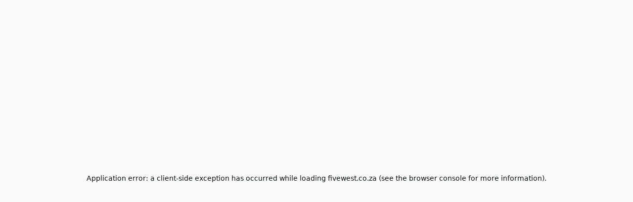

--- FILE ---
content_type: text/html; charset=utf-8
request_url: https://fivewest.co.za/insights
body_size: 16994
content:
<!DOCTYPE html><html lang="en"><head><meta charSet="utf-8"/><meta name="viewport" content="width=device-width, initial-scale=1"/><link rel="preload" href="/_next/static/media/0c1f749335021237-s.p.otf" as="font" crossorigin="" type="font/otf"/><link rel="preload" href="/_next/static/media/358d04b2be4dec24-s.p.ttf" as="font" crossorigin="" type="font/ttf"/><link rel="preload" href="/_next/static/media/388cf58c68f01c86-s.p.ttf" as="font" crossorigin="" type="font/ttf"/><link rel="preload" href="/_next/static/media/3e86741cc16da381-s.p.otf" as="font" crossorigin="" type="font/otf"/><link rel="preload" href="/_next/static/media/474f17b8ccb376e9-s.p.otf" as="font" crossorigin="" type="font/otf"/><link rel="preload" href="/_next/static/media/48f6b8a169b1859d-s.p.ttf" as="font" crossorigin="" type="font/ttf"/><link rel="preload" href="/_next/static/media/51db838a606a44dd-s.p.otf" as="font" crossorigin="" type="font/otf"/><link rel="preload" href="/_next/static/media/678a6a7e757ba293-s.p.ttf" as="font" crossorigin="" type="font/ttf"/><link rel="preload" href="/_next/static/media/7976abf8f8a1c8fc-s.p.otf" as="font" crossorigin="" type="font/otf"/><link rel="preload" href="/_next/static/media/8282e8413a2288bc-s.p.otf" as="font" crossorigin="" type="font/otf"/><link rel="preload" href="/_next/static/media/8f31ba1f94a539ec-s.p.otf" as="font" crossorigin="" type="font/otf"/><link rel="preload" href="/_next/static/media/9781a6899c2d9862-s.p.ttf" as="font" crossorigin="" type="font/ttf"/><link rel="preload" href="/_next/static/media/9c8bc798231e5d44-s.p.ttf" as="font" crossorigin="" type="font/ttf"/><link rel="preload" href="/_next/static/media/a40b499ae980b7dc-s.p.ttf" as="font" crossorigin="" type="font/ttf"/><link rel="preload" href="/_next/static/media/acbe09aa213480e9-s.p.ttf" as="font" crossorigin="" type="font/ttf"/><link rel="preload" href="/_next/static/media/dffe42158c6966f7-s.p.otf" as="font" crossorigin="" type="font/otf"/><link rel="preload" as="image" href="https://strapi-2.fivewest.app/uploads/fivewest_logo_light_background_7fc8407e77.svg"/><link rel="preload" as="image" href="https://strapi-2.fivewest.app/uploads/Linkedin_icon_0a19f30882.svg"/><link rel="preload" as="image" href="https://strapi-2.fivewest.app/uploads/You_Tube_icon_b1b4e5679a.svg"/><link rel="stylesheet" href="/_next/static/css/655dec89849c66d8.css" data-precedence="next"/><link rel="stylesheet" href="/_next/static/css/ef46db3751d8e999.css" data-precedence="next"/><link rel="preload" as="script" fetchPriority="low" href="/_next/static/chunks/webpack-c8ecbad5b4b3faba.js"/><script src="/_next/static/chunks/4bd1b696-409494caf8c83275.js" async=""></script><script src="/_next/static/chunks/255-ac576b8c1dfdf619.js" async=""></script><script src="/_next/static/chunks/main-app-d1e5c503935f9a8e.js" async=""></script><script src="/_next/static/chunks/549-f3ddd74594cf3229.js" async=""></script><script src="/_next/static/chunks/619-f072ac750404f9da.js" async=""></script><script src="/_next/static/chunks/908-69e07b42811ae5e9.js" async=""></script><script src="/_next/static/chunks/775-0a398768c3d64c6c.js" async=""></script><script src="/_next/static/chunks/874-cfdaf19b8d5eee28.js" async=""></script><script src="/_next/static/chunks/44-0eadc5bd0d9e0ef8.js" async=""></script><script src="/_next/static/chunks/520-ade9991e3fbf519c.js" async=""></script><script src="/_next/static/chunks/app/%5Bslug%5D/page-eba2f7e4bbd883a5.js" async=""></script><script src="/_next/static/chunks/616-ab652a94feeb0d14.js" async=""></script><script src="/_next/static/chunks/app/layout-b4c0dfde55b5cf99.js" async=""></script><link rel="preload" href="https://www.googletagmanager.com/gtag/js?id=G-TWB972K656" as="script"/><meta name="next-size-adjust" content=""/><link rel="manifest" href="/manifest.webmanifest"/><meta name="creator" content="FiveWest"/><meta name="publisher" content="FiveWest OTC Desk"/><meta name="robots" content="index, follow"/><meta name="googlebot" content="index, follow, max-video-preview:-1, max-image-preview:large, max-snippet:-1"/><meta name="mobile-web-app-capable" content="yes"/><meta name="apple-mobile-web-app-title" content="FiveWest"/><link href="/apple-icon.png" rel="apple-touch-startup-image"/><meta name="apple-mobile-web-app-status-bar-style" content="default"/><meta property="og:site_name" content="FiveWest"/><meta property="og:image" content="https://strapi-2.fivewest.app/"/><meta name="twitter:card" content="summary_large_image"/><meta name="twitter:image" content="https://strapi-2.fivewest.app/"/><link rel="icon" href="/icon.ico?e38f40cde0dab2eb" type="image/x-icon" sizes="48x48"/><script src="/_next/static/chunks/polyfills-42372ed130431b0a.js" noModule=""></script><style data-emotion="mui 9mg2qt t1tgvh 0 27vi5d luvrhq r0rpkq 1pvi50d tgt7ar 1l4sdac 1bfjw63 144ss9f rtanjs 6qm2yo 11nu94h 1k8t7d9 16zfkq3 fvdj73 gq3nap 127meem xfcn9h 16pv1fu q7mezt 1c4iru3 opnwfs 1m3p0bh c7acc1 1tswhcs 14m17p0 46q0yu 10g0vvi 92gk6a fb08gq 8pf494 1g4yje1 lv9l4i p2jx0c 1inizzw 576oai yylo1d 27hpby qvlyce lybua0 jj2ztu 1aqu6q kntv32 pb4y8c j7qwjs 1tfxm5p 1e2f659 5xeskm">.mui-9mg2qt{display:-webkit-box;display:-webkit-flex;display:-ms-flexbox;display:flex;-webkit-flex-direction:column;-ms-flex-direction:column;flex-direction:column;width:100%;position:fixed;left:0;right:0;top:0;z-index:1000;}.mui-t1tgvh{width:calc(max(200vw, 3000px));height:35px;z-index:500;position:relative;margin-top:0px;background-color:rgba(255, 255, 255, 0.7);-webkit-backdrop-filter:blur(8px);backdrop-filter:blur(8px);}.mui-27vi5d{box-sizing:border-box;display:-webkit-box;display:-webkit-flex;display:-ms-flexbox;display:flex;-webkit-box-flex-wrap:nowrap;-webkit-flex-wrap:nowrap;-ms-flex-wrap:nowrap;flex-wrap:nowrap;width:100%;-webkit-flex-direction:row;-ms-flex-direction:row;flex-direction:row;margin-top:-4px;width:calc(100% + 4px);margin-left:-4px;display:-webkit-box;display:-webkit-flex;display:-ms-flexbox;display:flex;width:100%;-webkit-box-flex-wrap:nowrap;-webkit-flex-wrap:nowrap;-ms-flex-wrap:nowrap;flex-wrap:nowrap;-webkit-column-gap:8px;column-gap:8px;row-gap:0px;}.mui-27vi5d>.MuiGrid-item{padding-top:4px;}.mui-27vi5d>.MuiGrid-item{padding-left:4px;}.mui-luvrhq{box-sizing:border-box;-webkit-flex-direction:row;-ms-flex-direction:row;flex-direction:row;display:-webkit-box;display:-webkit-flex;display:-ms-flexbox;display:flex;-webkit-box-pack:center;-ms-flex-pack:center;-webkit-justify-content:center;justify-content:center;-webkit-align-items:center;-webkit-box-align:center;-ms-flex-align:center;align-items:center;-webkit-flex:0 0 auto;-ms-flex:0 0 auto;flex:0 0 auto;}.mui-r0rpkq{padding-top:2px;padding-bottom:2px;padding-left:8px;padding-right:8px;display:-webkit-box;display:-webkit-flex;display:-ms-flexbox;display:flex;-webkit-flex:0 0 auto;-ms-flex:0 0 auto;flex:0 0 auto;-webkit-align-items:center;-webkit-box-align:center;-ms-flex-align:center;align-items:center;direction:row;}.mui-1pvi50d{display:-webkit-box;display:-webkit-flex;display:-ms-flexbox;display:flex;-webkit-align-items:center;-webkit-box-align:center;-ms-flex-align:center;align-items:center;gap:8px;min-width:90px;}.mui-tgt7ar{margin:0;font-family:'NotoSans','NotoSans Fallback';font-weight:300;font-size:0.875rem;line-height:1.43;letter-spacing:0.01071em;opacity:0.72;font-weight:700;letter-spacing:0.1px;}.mui-1l4sdac{width:6px;height:6px;border-radius:50%;background-color:#2AF26E;opacity:0.7;}.mui-1bfjw63{display:-webkit-box;display:-webkit-flex;display:-ms-flexbox;display:flex;-webkit-align-items:center;-webkit-box-align:center;-ms-flex-align:center;align-items:center;gap:8px;margin-left:auto;-webkit-box-pack:end;-ms-flex-pack:end;-webkit-justify-content:flex-end;justify-content:flex-end;}.mui-144ss9f{margin:0;font-family:'NotoSans','NotoSans Fallback';font-weight:300;font-size:0.875rem;line-height:1.43;letter-spacing:0.01071em;color:#616161;font-weight:700;white-space:nowrap;}.mui-rtanjs{margin:0;font-family:'NotoSans','NotoSans Fallback';font-weight:300;font-size:0.875rem;line-height:1.43;letter-spacing:0.01071em;opacity:0.5;font-weight:600;}.mui-6qm2yo{margin:0;font-family:'NotoSans','NotoSans Fallback';font-weight:300;font-size:0.875rem;line-height:1.43;letter-spacing:0.01071em;color:#2e7d32;font-weight:700;white-space:nowrap;}.mui-11nu94h{display:-webkit-box;display:-webkit-flex;display:-ms-flexbox;display:flex;-webkit-flex-direction:column;-ms-flex-direction:column;flex-direction:column;box-shadow:0px 12px 12px rgba(0, 0, 0, 0.03);overflow:hidden;-webkit-backdrop-filter:blur(50px);backdrop-filter:blur(50px);border-radius:8px;display:-webkit-box;display:-webkit-flex;display:-ms-flexbox;display:flex;-webkit-align-items:center;-webkit-box-align:center;-ms-flex-align:center;align-items:center;-webkit-box-pack:start;-ms-flex-pack:start;-webkit-justify-content:flex-start;justify-content:flex-start;background:#FFFFFF88;}.mui-11nu94h>:not(style):not(style){margin:0;}.mui-11nu94h>:not(style)~:not(style){margin-top:32px;}.mui-1k8t7d9{display:-webkit-box;display:-webkit-flex;display:-ms-flexbox;display:flex;-webkit-flex-direction:column;-ms-flex-direction:column;flex-direction:column;width:100%;height:100%;}.mui-16zfkq3{display:-webkit-box;display:-webkit-flex;display:-ms-flexbox;display:flex;-webkit-flex-direction:row;-ms-flex-direction:row;flex-direction:row;background:#FFFFFF88;padding-left:24px;padding-right:24px;width:100%;height:64px;display:-webkit-box;display:-webkit-flex;display:-ms-flexbox;display:flex;-webkit-align-items:center;-webkit-box-align:center;-ms-flex-align:center;align-items:center;-webkit-box-pack:justify;-webkit-justify-content:space-between;justify-content:space-between;border-bottom:1px solid rgba(0,0,0,0.04);}.mui-fvdj73{display:-webkit-box;display:-webkit-flex;display:-ms-flexbox;display:flex;-webkit-flex-direction:row;-ms-flex-direction:row;flex-direction:row;-webkit-align-items:center;-webkit-box-align:center;-ms-flex-align:center;align-items:center;-webkit-box-pack:center;-ms-flex-pack:center;-webkit-justify-content:center;justify-content:center;}.mui-fvdj73>:not(style):not(style){margin:0;}.mui-fvdj73>:not(style)~:not(style){margin-left:32px;}.mui-gq3nap{display:-webkit-box;display:-webkit-flex;display:-ms-flexbox;display:flex;-webkit-flex-direction:row;-ms-flex-direction:row;flex-direction:row;-webkit-align-items:center;-webkit-box-align:center;-ms-flex-align:center;align-items:center;}.mui-gq3nap>:not(style):not(style){margin:0;}.mui-gq3nap>:not(style)~:not(style){margin-left:8px;}@media (min-width:0px){.mui-gq3nap{display:none;}}@media (min-width:900px){.mui-gq3nap{display:-webkit-box;display:-webkit-flex;display:-ms-flexbox;display:flex;}}.mui-127meem{font-family:'NotoSans','NotoSans Fallback';text-transform:none;font-weight:600;font-size:0.875rem;line-height:1.75;letter-spacing:0.02857em;min-width:64px;padding:6px 16px;border:0;border-radius:4px;-webkit-transition:background-color 250ms cubic-bezier(0.4, 0, 0.2, 1) 0ms,box-shadow 250ms cubic-bezier(0.4, 0, 0.2, 1) 0ms,border-color 250ms cubic-bezier(0.4, 0, 0.2, 1) 0ms,color 250ms cubic-bezier(0.4, 0, 0.2, 1) 0ms;transition:background-color 250ms cubic-bezier(0.4, 0, 0.2, 1) 0ms,box-shadow 250ms cubic-bezier(0.4, 0, 0.2, 1) 0ms,border-color 250ms cubic-bezier(0.4, 0, 0.2, 1) 0ms,color 250ms cubic-bezier(0.4, 0, 0.2, 1) 0ms;padding:6px 8px;color:var(--variant-textColor);background-color:var(--variant-textBg);--variant-textColor:#0B1111;--variant-outlinedColor:#0B1111;--variant-outlinedBorder:rgba(11, 17, 17, 0.5);--variant-containedColor:#fff;--variant-containedBg:#0B1111;box-shadow:none;width:140px;text-transform:none;display:-webkit-box;display:-webkit-flex;display:-ms-flexbox;display:flex;-webkit-align-items:center;-webkit-box-align:center;-ms-flex-align:center;align-items:center;-webkit-box-pack:center;-ms-flex-pack:center;-webkit-justify-content:center;justify-content:center;color:#0B1111;}.mui-127meem:hover{-webkit-text-decoration:none;text-decoration:none;}.mui-127meem.Mui-disabled{color:rgba(0, 0, 0, 0.26);}@media (hover: hover){.mui-127meem:hover{--variant-containedBg:rgb(7, 11, 11);--variant-textBg:rgba(11, 17, 17, 0.04);--variant-outlinedBorder:#0B1111;--variant-outlinedBg:rgba(11, 17, 17, 0.04);}}.mui-127meem:hover{box-shadow:none;}.mui-127meem.Mui-focusVisible{box-shadow:none;}.mui-127meem:active{box-shadow:none;}.mui-127meem.Mui-disabled{box-shadow:none;}.mui-xfcn9h{display:-webkit-inline-box;display:-webkit-inline-flex;display:-ms-inline-flexbox;display:inline-flex;-webkit-align-items:center;-webkit-box-align:center;-ms-flex-align:center;align-items:center;-webkit-box-pack:center;-ms-flex-pack:center;-webkit-justify-content:center;justify-content:center;position:relative;box-sizing:border-box;-webkit-tap-highlight-color:transparent;background-color:transparent;outline:0;border:0;margin:0;border-radius:0;padding:0;cursor:pointer;-webkit-user-select:none;-moz-user-select:none;-ms-user-select:none;user-select:none;vertical-align:middle;-moz-appearance:none;-webkit-appearance:none;-webkit-text-decoration:none;text-decoration:none;color:inherit;font-family:'NotoSans','NotoSans Fallback';text-transform:none;font-weight:600;font-size:0.875rem;line-height:1.75;letter-spacing:0.02857em;min-width:64px;padding:6px 16px;border:0;border-radius:4px;-webkit-transition:background-color 250ms cubic-bezier(0.4, 0, 0.2, 1) 0ms,box-shadow 250ms cubic-bezier(0.4, 0, 0.2, 1) 0ms,border-color 250ms cubic-bezier(0.4, 0, 0.2, 1) 0ms,color 250ms cubic-bezier(0.4, 0, 0.2, 1) 0ms;transition:background-color 250ms cubic-bezier(0.4, 0, 0.2, 1) 0ms,box-shadow 250ms cubic-bezier(0.4, 0, 0.2, 1) 0ms,border-color 250ms cubic-bezier(0.4, 0, 0.2, 1) 0ms,color 250ms cubic-bezier(0.4, 0, 0.2, 1) 0ms;padding:6px 8px;color:var(--variant-textColor);background-color:var(--variant-textBg);--variant-textColor:#0B1111;--variant-outlinedColor:#0B1111;--variant-outlinedBorder:rgba(11, 17, 17, 0.5);--variant-containedColor:#fff;--variant-containedBg:#0B1111;box-shadow:none;width:140px;text-transform:none;display:-webkit-box;display:-webkit-flex;display:-ms-flexbox;display:flex;-webkit-align-items:center;-webkit-box-align:center;-ms-flex-align:center;align-items:center;-webkit-box-pack:center;-ms-flex-pack:center;-webkit-justify-content:center;justify-content:center;color:#0B1111;}.mui-xfcn9h::-moz-focus-inner{border-style:none;}.mui-xfcn9h.Mui-disabled{pointer-events:none;cursor:default;}@media print{.mui-xfcn9h{-webkit-print-color-adjust:exact;color-adjust:exact;}}.mui-xfcn9h:hover{-webkit-text-decoration:none;text-decoration:none;}.mui-xfcn9h.Mui-disabled{color:rgba(0, 0, 0, 0.26);}@media (hover: hover){.mui-xfcn9h:hover{--variant-containedBg:rgb(7, 11, 11);--variant-textBg:rgba(11, 17, 17, 0.04);--variant-outlinedBorder:#0B1111;--variant-outlinedBg:rgba(11, 17, 17, 0.04);}}.mui-xfcn9h:hover{box-shadow:none;}.mui-xfcn9h.Mui-focusVisible{box-shadow:none;}.mui-xfcn9h:active{box-shadow:none;}.mui-xfcn9h.Mui-disabled{box-shadow:none;}.mui-16pv1fu{display:inherit;margin-right:-4px;margin-left:8px;}.mui-16pv1fu>*:nth-of-type(1){font-size:20px;}.mui-q7mezt{-webkit-user-select:none;-moz-user-select:none;-ms-user-select:none;user-select:none;width:1em;height:1em;display:inline-block;-webkit-flex-shrink:0;-ms-flex-negative:0;flex-shrink:0;-webkit-transition:fill 200ms cubic-bezier(0.4, 0, 0.2, 1) 0ms;transition:fill 200ms cubic-bezier(0.4, 0, 0.2, 1) 0ms;fill:currentColor;font-size:1.5rem;}@media (min-width:0px){.mui-1c4iru3{display:none;}}@media (min-width:1200px){.mui-1c4iru3{display:-webkit-box;display:-webkit-flex;display:-ms-flexbox;display:flex;}}.mui-opnwfs{display:-webkit-box;display:-webkit-flex;display:-ms-flexbox;display:flex;-webkit-flex-direction:column;-ms-flex-direction:column;flex-direction:column;width:100%;}@media (min-width:0px){.mui-opnwfs{-webkit-flex-direction:column;-ms-flex-direction:column;flex-direction:column;}.mui-opnwfs>:not(style):not(style){margin:0;}.mui-opnwfs>:not(style)~:not(style){margin-top:16px;}}@media (min-width:900px){.mui-opnwfs{-webkit-flex-direction:row;-ms-flex-direction:row;flex-direction:row;}.mui-opnwfs>:not(style):not(style){margin:0;}.mui-opnwfs>:not(style)~:not(style){margin-left:16px;}}@media (min-width:0px){.mui-opnwfs{-webkit-align-items:stretch;-webkit-box-align:stretch;-ms-flex-align:stretch;align-items:stretch;}}@media (min-width:900px){.mui-opnwfs{-webkit-align-items:flex-start;-webkit-box-align:flex-start;-ms-flex-align:flex-start;align-items:flex-start;}}@media (min-width:0px){.mui-1m3p0bh{width:100%;}}@media (min-width:900px){.mui-1m3p0bh{width:auto;}}.mui-c7acc1{font-family:'NotoSans','NotoSans Fallback';text-transform:none;font-weight:600;font-size:0.875rem;line-height:1.75;letter-spacing:0.02857em;min-width:64px;padding:6px 16px;border:0;border-radius:4px;-webkit-transition:background-color 250ms cubic-bezier(0.4, 0, 0.2, 1) 0ms,box-shadow 250ms cubic-bezier(0.4, 0, 0.2, 1) 0ms,border-color 250ms cubic-bezier(0.4, 0, 0.2, 1) 0ms,color 250ms cubic-bezier(0.4, 0, 0.2, 1) 0ms;transition:background-color 250ms cubic-bezier(0.4, 0, 0.2, 1) 0ms,box-shadow 250ms cubic-bezier(0.4, 0, 0.2, 1) 0ms,border-color 250ms cubic-bezier(0.4, 0, 0.2, 1) 0ms,color 250ms cubic-bezier(0.4, 0, 0.2, 1) 0ms;padding:6px 8px;color:var(--variant-textColor);background-color:var(--variant-textBg);--variant-textColor:#0B1111;--variant-outlinedColor:#0B1111;--variant-outlinedBorder:rgba(11, 17, 17, 0.5);--variant-containedColor:#fff;--variant-containedBg:#0B1111;width:100%;padding-top:9.6px;padding-bottom:9.6px;}.mui-c7acc1:hover{-webkit-text-decoration:none;text-decoration:none;}.mui-c7acc1.Mui-disabled{color:rgba(0, 0, 0, 0.26);}@media (hover: hover){.mui-c7acc1:hover{--variant-containedBg:rgb(7, 11, 11);--variant-textBg:rgba(11, 17, 17, 0.04);--variant-outlinedBorder:#0B1111;--variant-outlinedBg:rgba(11, 17, 17, 0.04);}}@media (min-width:0px){.mui-c7acc1{padding-left:16px;padding-right:16px;}}@media (min-width:900px){.mui-c7acc1{padding-left:32px;padding-right:32px;}}.mui-1tswhcs{display:-webkit-inline-box;display:-webkit-inline-flex;display:-ms-inline-flexbox;display:inline-flex;-webkit-align-items:center;-webkit-box-align:center;-ms-flex-align:center;align-items:center;-webkit-box-pack:center;-ms-flex-pack:center;-webkit-justify-content:center;justify-content:center;position:relative;box-sizing:border-box;-webkit-tap-highlight-color:transparent;background-color:transparent;outline:0;border:0;margin:0;border-radius:0;padding:0;cursor:pointer;-webkit-user-select:none;-moz-user-select:none;-ms-user-select:none;user-select:none;vertical-align:middle;-moz-appearance:none;-webkit-appearance:none;-webkit-text-decoration:none;text-decoration:none;color:inherit;font-family:'NotoSans','NotoSans Fallback';text-transform:none;font-weight:600;font-size:0.875rem;line-height:1.75;letter-spacing:0.02857em;min-width:64px;padding:6px 16px;border:0;border-radius:4px;-webkit-transition:background-color 250ms cubic-bezier(0.4, 0, 0.2, 1) 0ms,box-shadow 250ms cubic-bezier(0.4, 0, 0.2, 1) 0ms,border-color 250ms cubic-bezier(0.4, 0, 0.2, 1) 0ms,color 250ms cubic-bezier(0.4, 0, 0.2, 1) 0ms;transition:background-color 250ms cubic-bezier(0.4, 0, 0.2, 1) 0ms,box-shadow 250ms cubic-bezier(0.4, 0, 0.2, 1) 0ms,border-color 250ms cubic-bezier(0.4, 0, 0.2, 1) 0ms,color 250ms cubic-bezier(0.4, 0, 0.2, 1) 0ms;padding:6px 8px;color:var(--variant-textColor);background-color:var(--variant-textBg);--variant-textColor:#0B1111;--variant-outlinedColor:#0B1111;--variant-outlinedBorder:rgba(11, 17, 17, 0.5);--variant-containedColor:#fff;--variant-containedBg:#0B1111;width:100%;padding-top:9.6px;padding-bottom:9.6px;}.mui-1tswhcs::-moz-focus-inner{border-style:none;}.mui-1tswhcs.Mui-disabled{pointer-events:none;cursor:default;}@media print{.mui-1tswhcs{-webkit-print-color-adjust:exact;color-adjust:exact;}}.mui-1tswhcs:hover{-webkit-text-decoration:none;text-decoration:none;}.mui-1tswhcs.Mui-disabled{color:rgba(0, 0, 0, 0.26);}@media (hover: hover){.mui-1tswhcs:hover{--variant-containedBg:rgb(7, 11, 11);--variant-textBg:rgba(11, 17, 17, 0.04);--variant-outlinedBorder:#0B1111;--variant-outlinedBg:rgba(11, 17, 17, 0.04);}}@media (min-width:0px){.mui-1tswhcs{padding-left:16px;padding-right:16px;}}@media (min-width:900px){.mui-1tswhcs{padding-left:32px;padding-right:32px;}}.mui-14m17p0{font-family:'NotoSans','NotoSans Fallback';text-transform:none;font-weight:600;font-size:0.875rem;line-height:1.75;letter-spacing:0.02857em;min-width:64px;padding:6px 16px;border:0;border-radius:4px;-webkit-transition:background-color 250ms cubic-bezier(0.4, 0, 0.2, 1) 0ms,box-shadow 250ms cubic-bezier(0.4, 0, 0.2, 1) 0ms,border-color 250ms cubic-bezier(0.4, 0, 0.2, 1) 0ms,color 250ms cubic-bezier(0.4, 0, 0.2, 1) 0ms;transition:background-color 250ms cubic-bezier(0.4, 0, 0.2, 1) 0ms,box-shadow 250ms cubic-bezier(0.4, 0, 0.2, 1) 0ms,border-color 250ms cubic-bezier(0.4, 0, 0.2, 1) 0ms,color 250ms cubic-bezier(0.4, 0, 0.2, 1) 0ms;padding:5px 15px;border:1px solid currentColor;border-color:var(--variant-outlinedBorder, currentColor);background-color:var(--variant-outlinedBg);color:var(--variant-outlinedColor);--variant-textColor:#0B1111;--variant-outlinedColor:#0B1111;--variant-outlinedBorder:rgba(11, 17, 17, 0.5);--variant-containedColor:#fff;--variant-containedBg:#0B1111;width:100%;padding-top:9.6px;padding-bottom:9.6px;}.mui-14m17p0:hover{-webkit-text-decoration:none;text-decoration:none;}.mui-14m17p0.Mui-disabled{color:rgba(0, 0, 0, 0.26);}.mui-14m17p0.Mui-disabled{border:1px solid rgba(0, 0, 0, 0.12);}@media (hover: hover){.mui-14m17p0:hover{--variant-containedBg:rgb(7, 11, 11);--variant-textBg:rgba(11, 17, 17, 0.04);--variant-outlinedBorder:#0B1111;--variant-outlinedBg:rgba(11, 17, 17, 0.04);}}@media (min-width:0px){.mui-14m17p0{padding-left:16px;padding-right:16px;}}@media (min-width:900px){.mui-14m17p0{padding-left:32px;padding-right:32px;}}.mui-46q0yu{display:-webkit-inline-box;display:-webkit-inline-flex;display:-ms-inline-flexbox;display:inline-flex;-webkit-align-items:center;-webkit-box-align:center;-ms-flex-align:center;align-items:center;-webkit-box-pack:center;-ms-flex-pack:center;-webkit-justify-content:center;justify-content:center;position:relative;box-sizing:border-box;-webkit-tap-highlight-color:transparent;background-color:transparent;outline:0;border:0;margin:0;border-radius:0;padding:0;cursor:pointer;-webkit-user-select:none;-moz-user-select:none;-ms-user-select:none;user-select:none;vertical-align:middle;-moz-appearance:none;-webkit-appearance:none;-webkit-text-decoration:none;text-decoration:none;color:inherit;font-family:'NotoSans','NotoSans Fallback';text-transform:none;font-weight:600;font-size:0.875rem;line-height:1.75;letter-spacing:0.02857em;min-width:64px;padding:6px 16px;border:0;border-radius:4px;-webkit-transition:background-color 250ms cubic-bezier(0.4, 0, 0.2, 1) 0ms,box-shadow 250ms cubic-bezier(0.4, 0, 0.2, 1) 0ms,border-color 250ms cubic-bezier(0.4, 0, 0.2, 1) 0ms,color 250ms cubic-bezier(0.4, 0, 0.2, 1) 0ms;transition:background-color 250ms cubic-bezier(0.4, 0, 0.2, 1) 0ms,box-shadow 250ms cubic-bezier(0.4, 0, 0.2, 1) 0ms,border-color 250ms cubic-bezier(0.4, 0, 0.2, 1) 0ms,color 250ms cubic-bezier(0.4, 0, 0.2, 1) 0ms;padding:5px 15px;border:1px solid currentColor;border-color:var(--variant-outlinedBorder, currentColor);background-color:var(--variant-outlinedBg);color:var(--variant-outlinedColor);--variant-textColor:#0B1111;--variant-outlinedColor:#0B1111;--variant-outlinedBorder:rgba(11, 17, 17, 0.5);--variant-containedColor:#fff;--variant-containedBg:#0B1111;width:100%;padding-top:9.6px;padding-bottom:9.6px;}.mui-46q0yu::-moz-focus-inner{border-style:none;}.mui-46q0yu.Mui-disabled{pointer-events:none;cursor:default;}@media print{.mui-46q0yu{-webkit-print-color-adjust:exact;color-adjust:exact;}}.mui-46q0yu:hover{-webkit-text-decoration:none;text-decoration:none;}.mui-46q0yu.Mui-disabled{color:rgba(0, 0, 0, 0.26);}.mui-46q0yu.Mui-disabled{border:1px solid rgba(0, 0, 0, 0.12);}@media (hover: hover){.mui-46q0yu:hover{--variant-containedBg:rgb(7, 11, 11);--variant-textBg:rgba(11, 17, 17, 0.04);--variant-outlinedBorder:#0B1111;--variant-outlinedBg:rgba(11, 17, 17, 0.04);}}@media (min-width:0px){.mui-46q0yu{padding-left:16px;padding-right:16px;}}@media (min-width:900px){.mui-46q0yu{padding-left:32px;padding-right:32px;}}.mui-10g0vvi{font-family:'NotoSans','NotoSans Fallback';text-transform:none;font-weight:600;font-size:0.875rem;line-height:1.75;letter-spacing:0.02857em;min-width:64px;padding:6px 16px;border:0;border-radius:4px;-webkit-transition:background-color 250ms cubic-bezier(0.4, 0, 0.2, 1) 0ms,box-shadow 250ms cubic-bezier(0.4, 0, 0.2, 1) 0ms,border-color 250ms cubic-bezier(0.4, 0, 0.2, 1) 0ms,color 250ms cubic-bezier(0.4, 0, 0.2, 1) 0ms;transition:background-color 250ms cubic-bezier(0.4, 0, 0.2, 1) 0ms,box-shadow 250ms cubic-bezier(0.4, 0, 0.2, 1) 0ms,border-color 250ms cubic-bezier(0.4, 0, 0.2, 1) 0ms,color 250ms cubic-bezier(0.4, 0, 0.2, 1) 0ms;color:var(--variant-containedColor);background-color:var(--variant-containedBg);box-shadow:0px 3px 1px -2px rgba(0,0,0,0.2),0px 2px 2px 0px rgba(0,0,0,0.14),0px 1px 5px 0px rgba(0,0,0,0.12);--variant-textColor:#0B1111;--variant-outlinedColor:#0B1111;--variant-outlinedBorder:rgba(11, 17, 17, 0.5);--variant-containedColor:#fff;--variant-containedBg:#0B1111;width:100%;color:#2AF26E;padding-top:9.6px;padding-bottom:9.6px;}.mui-10g0vvi:hover{-webkit-text-decoration:none;text-decoration:none;}.mui-10g0vvi.Mui-disabled{color:rgba(0, 0, 0, 0.26);}.mui-10g0vvi:hover{box-shadow:0px 2px 4px -1px rgba(0,0,0,0.2),0px 4px 5px 0px rgba(0,0,0,0.14),0px 1px 10px 0px rgba(0,0,0,0.12);}@media (hover: none){.mui-10g0vvi:hover{box-shadow:0px 3px 1px -2px rgba(0,0,0,0.2),0px 2px 2px 0px rgba(0,0,0,0.14),0px 1px 5px 0px rgba(0,0,0,0.12);}}.mui-10g0vvi:active{box-shadow:0px 5px 5px -3px rgba(0,0,0,0.2),0px 8px 10px 1px rgba(0,0,0,0.14),0px 3px 14px 2px rgba(0,0,0,0.12);}.mui-10g0vvi.Mui-focusVisible{box-shadow:0px 3px 5px -1px rgba(0,0,0,0.2),0px 6px 10px 0px rgba(0,0,0,0.14),0px 1px 18px 0px rgba(0,0,0,0.12);}.mui-10g0vvi.Mui-disabled{color:rgba(0, 0, 0, 0.26);box-shadow:none;background-color:rgba(0, 0, 0, 0.12);}@media (hover: hover){.mui-10g0vvi:hover{--variant-containedBg:rgb(7, 11, 11);--variant-textBg:rgba(11, 17, 17, 0.04);--variant-outlinedBorder:#0B1111;--variant-outlinedBg:rgba(11, 17, 17, 0.04);}}@media (min-width:0px){.mui-10g0vvi{padding-left:16px;padding-right:16px;}}@media (min-width:900px){.mui-10g0vvi{padding-left:32px;padding-right:32px;}}.mui-92gk6a{display:-webkit-inline-box;display:-webkit-inline-flex;display:-ms-inline-flexbox;display:inline-flex;-webkit-align-items:center;-webkit-box-align:center;-ms-flex-align:center;align-items:center;-webkit-box-pack:center;-ms-flex-pack:center;-webkit-justify-content:center;justify-content:center;position:relative;box-sizing:border-box;-webkit-tap-highlight-color:transparent;background-color:transparent;outline:0;border:0;margin:0;border-radius:0;padding:0;cursor:pointer;-webkit-user-select:none;-moz-user-select:none;-ms-user-select:none;user-select:none;vertical-align:middle;-moz-appearance:none;-webkit-appearance:none;-webkit-text-decoration:none;text-decoration:none;color:inherit;font-family:'NotoSans','NotoSans Fallback';text-transform:none;font-weight:600;font-size:0.875rem;line-height:1.75;letter-spacing:0.02857em;min-width:64px;padding:6px 16px;border:0;border-radius:4px;-webkit-transition:background-color 250ms cubic-bezier(0.4, 0, 0.2, 1) 0ms,box-shadow 250ms cubic-bezier(0.4, 0, 0.2, 1) 0ms,border-color 250ms cubic-bezier(0.4, 0, 0.2, 1) 0ms,color 250ms cubic-bezier(0.4, 0, 0.2, 1) 0ms;transition:background-color 250ms cubic-bezier(0.4, 0, 0.2, 1) 0ms,box-shadow 250ms cubic-bezier(0.4, 0, 0.2, 1) 0ms,border-color 250ms cubic-bezier(0.4, 0, 0.2, 1) 0ms,color 250ms cubic-bezier(0.4, 0, 0.2, 1) 0ms;color:var(--variant-containedColor);background-color:var(--variant-containedBg);box-shadow:0px 3px 1px -2px rgba(0,0,0,0.2),0px 2px 2px 0px rgba(0,0,0,0.14),0px 1px 5px 0px rgba(0,0,0,0.12);--variant-textColor:#0B1111;--variant-outlinedColor:#0B1111;--variant-outlinedBorder:rgba(11, 17, 17, 0.5);--variant-containedColor:#fff;--variant-containedBg:#0B1111;width:100%;color:#2AF26E;padding-top:9.6px;padding-bottom:9.6px;}.mui-92gk6a::-moz-focus-inner{border-style:none;}.mui-92gk6a.Mui-disabled{pointer-events:none;cursor:default;}@media print{.mui-92gk6a{-webkit-print-color-adjust:exact;color-adjust:exact;}}.mui-92gk6a:hover{-webkit-text-decoration:none;text-decoration:none;}.mui-92gk6a.Mui-disabled{color:rgba(0, 0, 0, 0.26);}.mui-92gk6a:hover{box-shadow:0px 2px 4px -1px rgba(0,0,0,0.2),0px 4px 5px 0px rgba(0,0,0,0.14),0px 1px 10px 0px rgba(0,0,0,0.12);}@media (hover: none){.mui-92gk6a:hover{box-shadow:0px 3px 1px -2px rgba(0,0,0,0.2),0px 2px 2px 0px rgba(0,0,0,0.14),0px 1px 5px 0px rgba(0,0,0,0.12);}}.mui-92gk6a:active{box-shadow:0px 5px 5px -3px rgba(0,0,0,0.2),0px 8px 10px 1px rgba(0,0,0,0.14),0px 3px 14px 2px rgba(0,0,0,0.12);}.mui-92gk6a.Mui-focusVisible{box-shadow:0px 3px 5px -1px rgba(0,0,0,0.2),0px 6px 10px 0px rgba(0,0,0,0.14),0px 1px 18px 0px rgba(0,0,0,0.12);}.mui-92gk6a.Mui-disabled{color:rgba(0, 0, 0, 0.26);box-shadow:none;background-color:rgba(0, 0, 0, 0.12);}@media (hover: hover){.mui-92gk6a:hover{--variant-containedBg:rgb(7, 11, 11);--variant-textBg:rgba(11, 17, 17, 0.04);--variant-outlinedBorder:#0B1111;--variant-outlinedBg:rgba(11, 17, 17, 0.04);}}@media (min-width:0px){.mui-92gk6a{padding-left:16px;padding-right:16px;}}@media (min-width:900px){.mui-92gk6a{padding-left:32px;padding-right:32px;}}.mui-fb08gq{text-align:center;-webkit-flex:0 0 auto;-ms-flex:0 0 auto;flex:0 0 auto;font-size:1.5rem;padding:8px;border-radius:50%;color:rgba(0, 0, 0, 0.54);-webkit-transition:background-color 150ms cubic-bezier(0.4, 0, 0.2, 1) 0ms;transition:background-color 150ms cubic-bezier(0.4, 0, 0.2, 1) 0ms;--IconButton-hoverBg:rgba(0, 0, 0, 0.04);color:#0B1111;}.mui-fb08gq:hover{background-color:var(--IconButton-hoverBg);}@media (hover: none){.mui-fb08gq:hover{background-color:transparent;}}.mui-fb08gq.Mui-disabled{background-color:transparent;color:rgba(0, 0, 0, 0.26);}@media (min-width:0px){.mui-fb08gq{display:-webkit-box;display:-webkit-flex;display:-ms-flexbox;display:flex;}}@media (min-width:900px){.mui-fb08gq{display:none;}}.mui-8pf494{display:-webkit-inline-box;display:-webkit-inline-flex;display:-ms-inline-flexbox;display:inline-flex;-webkit-align-items:center;-webkit-box-align:center;-ms-flex-align:center;align-items:center;-webkit-box-pack:center;-ms-flex-pack:center;-webkit-justify-content:center;justify-content:center;position:relative;box-sizing:border-box;-webkit-tap-highlight-color:transparent;background-color:transparent;outline:0;border:0;margin:0;border-radius:0;padding:0;cursor:pointer;-webkit-user-select:none;-moz-user-select:none;-ms-user-select:none;user-select:none;vertical-align:middle;-moz-appearance:none;-webkit-appearance:none;-webkit-text-decoration:none;text-decoration:none;color:inherit;text-align:center;-webkit-flex:0 0 auto;-ms-flex:0 0 auto;flex:0 0 auto;font-size:1.5rem;padding:8px;border-radius:50%;color:rgba(0, 0, 0, 0.54);-webkit-transition:background-color 150ms cubic-bezier(0.4, 0, 0.2, 1) 0ms;transition:background-color 150ms cubic-bezier(0.4, 0, 0.2, 1) 0ms;--IconButton-hoverBg:rgba(0, 0, 0, 0.04);color:#0B1111;}.mui-8pf494::-moz-focus-inner{border-style:none;}.mui-8pf494.Mui-disabled{pointer-events:none;cursor:default;}@media print{.mui-8pf494{-webkit-print-color-adjust:exact;color-adjust:exact;}}.mui-8pf494:hover{background-color:var(--IconButton-hoverBg);}@media (hover: none){.mui-8pf494:hover{background-color:transparent;}}.mui-8pf494.Mui-disabled{background-color:transparent;color:rgba(0, 0, 0, 0.26);}@media (min-width:0px){.mui-8pf494{display:-webkit-box;display:-webkit-flex;display:-ms-flexbox;display:flex;}}@media (min-width:900px){.mui-8pf494{display:none;}}.mui-1g4yje1{display:-webkit-box;display:-webkit-flex;display:-ms-flexbox;display:flex;-webkit-flex-direction:column;-ms-flex-direction:column;flex-direction:column;height:100%;}.mui-lv9l4i{display:-webkit-box;display:-webkit-flex;display:-ms-flexbox;display:flex;-webkit-flex-direction:column;-ms-flex-direction:column;flex-direction:column;}@media (min-width:0px){.mui-lv9l4i>:not(style):not(style){margin:0;}.mui-lv9l4i>:not(style)~:not(style){margin-top:48px;}}@media (min-width:900px){.mui-lv9l4i>:not(style):not(style){margin:0;}.mui-lv9l4i>:not(style)~:not(style){margin-top:96px;}}.mui-p2jx0c{height:60vh;display:-webkit-box;display:-webkit-flex;display:-ms-flexbox;display:flex;-webkit-align-items:center;-webkit-box-align:center;-ms-flex-align:center;align-items:center;-webkit-box-pack:center;-ms-flex-pack:center;-webkit-justify-content:center;justify-content:center;opacity:0.2;}.mui-1inizzw{margin:0;font-family:'BauhausDeskDisplay','BauhausDeskDisplay Fallback';font-weight:600;font-size:3.2rem;line-height:1.167;letter-spacing:-0.01562em;}@media (min-width:600px){.mui-1inizzw{font-size:4.2845rem;}}@media (min-width:900px){.mui-1inizzw{font-size:4.9272rem;}}@media (min-width:1200px){.mui-1inizzw{font-size:5.3556rem;}}.mui-576oai{display:-webkit-box;display:-webkit-flex;display:-ms-flexbox;display:flex;-webkit-flex-direction:column;-ms-flex-direction:column;flex-direction:column;background:white;scroll-snap-align:start;}@media (min-width:0px){.mui-576oai{padding-left:16px;padding-right:16px;}}@media (min-width:600px){.mui-576oai{padding-left:32px;padding-right:32px;}}@media (min-width:900px){.mui-576oai{padding-left:48px;padding-right:48px;}}@media (min-width:1200px){.mui-576oai{padding-left:48px;padding-right:48px;}}.mui-yylo1d{--Grid-columns:12;--Grid-columnSpacing:32px;--Grid-rowSpacing:32px;-webkit-flex-direction:row;-ms-flex-direction:row;flex-direction:row;min-width:0;box-sizing:border-box;display:-webkit-box;display:-webkit-flex;display:-ms-flexbox;display:flex;-webkit-box-flex-wrap:wrap;-webkit-flex-wrap:wrap;-ms-flex-wrap:wrap;flex-wrap:wrap;gap:var(--Grid-rowSpacing) var(--Grid-columnSpacing);width:100%;height:100%;display:-webkit-box;display:-webkit-flex;display:-ms-flexbox;display:flex;-webkit-box-pack:start;-ms-flex-pack:start;-webkit-justify-content:flex-start;justify-content:flex-start;-webkit-align-items:flex-start;-webkit-box-align:flex-start;-ms-flex-align:flex-start;align-items:flex-start;padding-top:80px;padding-bottom:80px;}.mui-yylo1d >*{--Grid-parent-columns:12;}.mui-yylo1d >*{--Grid-parent-columnSpacing:32px;}.mui-yylo1d >*{--Grid-parent-rowSpacing:32px;}.mui-27hpby{-webkit-flex-basis:0;-ms-flex-preferred-size:0;flex-basis:0;-webkit-box-flex:1;-webkit-flex-grow:1;-ms-flex-positive:1;flex-grow:1;max-width:100%;min-width:0;box-sizing:border-box;display:-webkit-box;display:-webkit-flex;display:-ms-flexbox;display:flex;-webkit-box-pack:center;-ms-flex-pack:center;-webkit-justify-content:center;justify-content:center;-webkit-align-items:center;-webkit-box-align:center;-ms-flex-align:center;align-items:center;padding-right:40px;min-width:200px;}.mui-qvlyce{display:-webkit-box;display:-webkit-flex;display:-ms-flexbox;display:flex;-webkit-flex-direction:column;-ms-flex-direction:column;flex-direction:column;width:100%;display:-webkit-box;display:-webkit-flex;display:-ms-flexbox;display:flex;-webkit-align-items:flex-start;-webkit-box-align:flex-start;-ms-flex-align:flex-start;align-items:flex-start;-webkit-box-pack:start;-ms-flex-pack:start;-webkit-justify-content:flex-start;justify-content:flex-start;position:relative;}.mui-qvlyce>:not(style):not(style){margin:0;}.mui-qvlyce>:not(style)~:not(style){margin-top:24px;}.mui-lybua0{margin:0;font-family:'NotoSans','NotoSans Fallback';font-weight:300;font-size:0.875rem;line-height:1.43;letter-spacing:0.01071em;}.mui-jj2ztu{display:-webkit-box;display:-webkit-flex;display:-ms-flexbox;display:flex;-webkit-flex-direction:row;-ms-flex-direction:row;flex-direction:row;}.mui-jj2ztu>:not(style):not(style){margin:0;}.mui-jj2ztu>:not(style)~:not(style){margin-left:16px;}.mui-1aqu6q{-webkit-flex-basis:0;-ms-flex-preferred-size:0;flex-basis:0;-webkit-box-flex:1;-webkit-flex-grow:1;-ms-flex-positive:1;flex-grow:1;max-width:100%;min-width:0;box-sizing:border-box;display:-webkit-box;display:-webkit-flex;display:-ms-flexbox;display:flex;-webkit-box-pack:center;-ms-flex-pack:center;-webkit-justify-content:center;justify-content:center;-webkit-align-items:center;-webkit-box-align:center;-ms-flex-align:center;align-items:center;height:100%;min-width:200px;}.mui-kntv32{display:-webkit-box;display:-webkit-flex;display:-ms-flexbox;display:flex;-webkit-flex-direction:column;-ms-flex-direction:column;flex-direction:column;width:100%;height:100%;-webkit-box-pack:start;-ms-flex-pack:start;-webkit-justify-content:flex-start;justify-content:flex-start;}.mui-kntv32>:not(style):not(style){margin:0;}.mui-kntv32>:not(style)~:not(style){margin-top:8px;}.mui-pb4y8c{display:-webkit-box;display:-webkit-flex;display:-ms-flexbox;display:flex;-webkit-flex-direction:column;-ms-flex-direction:column;flex-direction:column;}.mui-pb4y8c>:not(style):not(style){margin:0;}.mui-pb4y8c>:not(style)~:not(style){margin-top:12px;}.mui-j7qwjs{display:-webkit-box;display:-webkit-flex;display:-ms-flexbox;display:flex;-webkit-flex-direction:column;-ms-flex-direction:column;flex-direction:column;}.mui-1tfxm5p{margin:0;font-family:'NotoSans','NotoSans Fallback';font-weight:300;font-size:0.875rem;line-height:1.43;letter-spacing:0.01071em;font-weight:600;}.mui-1e2f659{width:100%;padding-top:24px;padding-bottom:24px;border-top:1px solid #00000022;}.mui-5xeskm{margin:0;font-family:'NotoSans','NotoSans Fallback';font-weight:300;font-size:0.75rem;line-height:1.66;letter-spacing:0.03333em;opacity:0.6;text-align:left;font-weight:600;}</style></head><body class="__className_d29e43 __className_1218d0"><div hidden=""><!--$--><!--/$--></div><div class="MuiStack-root mui-9mg2qt"><div class="MuiBox-root mui-t1tgvh"><div class="MuiBox-root mui-0" style="width:100%;height:100%;display:flex;justify-content:center"><div class="MuiBox-root mui-0" style="display:flex;align-items:center;width:100%"><div class="MuiGrid-root MuiGrid-container MuiGrid-spacing-xs-0.5 MuiGrid-wrap-xs-nowrap mui-27vi5d"><div class="MuiGrid-root mui-luvrhq"><div class="MuiBox-root mui-r0rpkq" style="height:25px;border-radius:8px;width:fit-content;position:relative;opacity:1"><div class="MuiBox-root mui-1pvi50d"><div style="background-image:url(https://cdn.jsdelivr.net/gh/atomiclabs/cryptocurrency-icons@bea1a9722a8c63169dcc06e86182bf2c55a76bbc/svg/color/usdt.svg);background-repeat:no-repeat;background-size:cover;background-color:rgb(50,50,50);width:16px;height:16px;border-radius:8px;position:relative;overflow:hidden"></div><p class="MuiTypography-root MuiTypography-body2 mui-tgt7ar">USDT</p><div class="MuiBox-root mui-1l4sdac"></div></div><div class="MuiBox-root mui-1bfjw63"><p class="MuiTypography-root MuiTypography-body2 mui-144ss9f">Buy <!-- -->--</p><p class="MuiTypography-root MuiTypography-body2 mui-rtanjs">|</p><p class="MuiTypography-root MuiTypography-body2 mui-6qm2yo">Sell <!-- -->--</p></div></div></div><div class="MuiGrid-root mui-luvrhq"><div class="MuiBox-root mui-r0rpkq" style="height:25px;border-radius:8px;width:fit-content;position:relative;opacity:1"><div class="MuiBox-root mui-1pvi50d"><div style="background-image:url(https://cdn.jsdelivr.net/gh/atomiclabs/cryptocurrency-icons@bea1a9722a8c63169dcc06e86182bf2c55a76bbc/svg/color/btc.svg);background-repeat:no-repeat;background-size:cover;background-color:rgb(50,50,50);width:16px;height:16px;border-radius:8px;position:relative;overflow:hidden"></div><p class="MuiTypography-root MuiTypography-body2 mui-tgt7ar">BTC</p><div class="MuiBox-root mui-1l4sdac"></div></div><div class="MuiBox-root mui-1bfjw63"><p class="MuiTypography-root MuiTypography-body2 mui-144ss9f">Buy <!-- -->--</p><p class="MuiTypography-root MuiTypography-body2 mui-rtanjs">|</p><p class="MuiTypography-root MuiTypography-body2 mui-6qm2yo">Sell <!-- -->--</p></div></div></div><div class="MuiGrid-root mui-luvrhq"><div class="MuiBox-root mui-r0rpkq" style="height:25px;border-radius:8px;width:fit-content;position:relative;opacity:1"><div class="MuiBox-root mui-1pvi50d"><div style="background-image:url(https://cdn.jsdelivr.net/gh/atomiclabs/cryptocurrency-icons@bea1a9722a8c63169dcc06e86182bf2c55a76bbc/svg/color/eth.svg);background-repeat:no-repeat;background-size:cover;background-color:rgb(50,50,50);width:16px;height:16px;border-radius:8px;position:relative;overflow:hidden"></div><p class="MuiTypography-root MuiTypography-body2 mui-tgt7ar">ETH</p><div class="MuiBox-root mui-1l4sdac"></div></div><div class="MuiBox-root mui-1bfjw63"><p class="MuiTypography-root MuiTypography-body2 mui-144ss9f">Buy <!-- -->--</p><p class="MuiTypography-root MuiTypography-body2 mui-rtanjs">|</p><p class="MuiTypography-root MuiTypography-body2 mui-6qm2yo">Sell <!-- -->--</p></div></div></div><div class="MuiGrid-root mui-luvrhq"><div class="MuiBox-root mui-r0rpkq" style="height:25px;border-radius:8px;width:fit-content;position:relative;opacity:1"><div class="MuiBox-root mui-1pvi50d"><div style="background-image:url(https://cdn.jsdelivr.net/gh/atomiclabs/cryptocurrency-icons@bea1a9722a8c63169dcc06e86182bf2c55a76bbc/svg/color/xrp.svg);background-repeat:no-repeat;background-size:cover;background-color:rgb(50,50,50);width:16px;height:16px;border-radius:8px;position:relative;overflow:hidden"></div><p class="MuiTypography-root MuiTypography-body2 mui-tgt7ar">XRP</p><div class="MuiBox-root mui-1l4sdac"></div></div><div class="MuiBox-root mui-1bfjw63"><p class="MuiTypography-root MuiTypography-body2 mui-144ss9f">Buy <!-- -->--</p><p class="MuiTypography-root MuiTypography-body2 mui-rtanjs">|</p><p class="MuiTypography-root MuiTypography-body2 mui-6qm2yo">Sell <!-- -->--</p></div></div></div><div class="MuiGrid-root mui-luvrhq"><div class="MuiBox-root mui-r0rpkq" style="height:25px;border-radius:8px;width:fit-content;position:relative;opacity:1"><div class="MuiBox-root mui-1pvi50d"><div style="background-image:url(https://cdn.jsdelivr.net/gh/atomiclabs/cryptocurrency-icons@bea1a9722a8c63169dcc06e86182bf2c55a76bbc/svg/color/sol.svg);background-repeat:no-repeat;background-size:cover;background-color:rgb(50,50,50);width:16px;height:16px;border-radius:8px;position:relative;overflow:hidden"></div><p class="MuiTypography-root MuiTypography-body2 mui-tgt7ar">SOL</p><div class="MuiBox-root mui-1l4sdac"></div></div><div class="MuiBox-root mui-1bfjw63"><p class="MuiTypography-root MuiTypography-body2 mui-144ss9f">Buy <!-- -->--</p><p class="MuiTypography-root MuiTypography-body2 mui-rtanjs">|</p><p class="MuiTypography-root MuiTypography-body2 mui-6qm2yo">Sell <!-- -->--</p></div></div></div><div class="MuiGrid-root mui-luvrhq"><div class="MuiBox-root mui-r0rpkq" style="height:25px;border-radius:8px;width:fit-content;position:relative;opacity:1"><div class="MuiBox-root mui-1pvi50d"><div style="background-image:url(https://cdn.jsdelivr.net/gh/atomiclabs/cryptocurrency-icons@bea1a9722a8c63169dcc06e86182bf2c55a76bbc/svg/color/gbp.svg);background-repeat:no-repeat;background-size:cover;background-color:rgb(50,50,50);width:16px;height:16px;border-radius:8px;position:relative;overflow:hidden"></div><p class="MuiTypography-root MuiTypography-body2 mui-tgt7ar">GBP</p><div class="MuiBox-root mui-1l4sdac"></div></div><div class="MuiBox-root mui-1bfjw63"><p class="MuiTypography-root MuiTypography-body2 mui-144ss9f">Buy <!-- -->--</p><p class="MuiTypography-root MuiTypography-body2 mui-rtanjs">|</p><p class="MuiTypography-root MuiTypography-body2 mui-6qm2yo">Sell <!-- -->--</p></div></div></div><div class="MuiGrid-root mui-luvrhq"><div class="MuiBox-root mui-r0rpkq" style="height:25px;border-radius:8px;width:fit-content;position:relative;opacity:1"><div class="MuiBox-root mui-1pvi50d"><div style="background-image:url(https://cdn.jsdelivr.net/gh/atomiclabs/cryptocurrency-icons@bea1a9722a8c63169dcc06e86182bf2c55a76bbc/svg/color/eur.svg);background-repeat:no-repeat;background-size:cover;background-color:rgb(50,50,50);width:16px;height:16px;border-radius:8px;position:relative;overflow:hidden"></div><p class="MuiTypography-root MuiTypography-body2 mui-tgt7ar">EUR</p><div class="MuiBox-root mui-1l4sdac"></div></div><div class="MuiBox-root mui-1bfjw63"><p class="MuiTypography-root MuiTypography-body2 mui-144ss9f">Buy <!-- -->--</p><p class="MuiTypography-root MuiTypography-body2 mui-rtanjs">|</p><p class="MuiTypography-root MuiTypography-body2 mui-6qm2yo">Sell <!-- -->--</p></div></div></div><div class="MuiGrid-root mui-luvrhq"><div class="MuiBox-root mui-r0rpkq" style="height:25px;border-radius:8px;width:fit-content;position:relative;opacity:1"><div class="MuiBox-root mui-1pvi50d"><div style="background-image:url(https://cdn.jsdelivr.net/gh/atomiclabs/cryptocurrency-icons@bea1a9722a8c63169dcc06e86182bf2c55a76bbc/svg/color/usdt.svg);background-repeat:no-repeat;background-size:cover;background-color:rgb(50,50,50);width:16px;height:16px;border-radius:8px;position:relative;overflow:hidden"></div><p class="MuiTypography-root MuiTypography-body2 mui-tgt7ar">USDT</p><div class="MuiBox-root mui-1l4sdac"></div></div><div class="MuiBox-root mui-1bfjw63"><p class="MuiTypography-root MuiTypography-body2 mui-144ss9f">Buy <!-- -->--</p><p class="MuiTypography-root MuiTypography-body2 mui-rtanjs">|</p><p class="MuiTypography-root MuiTypography-body2 mui-6qm2yo">Sell <!-- -->--</p></div></div></div><div class="MuiGrid-root mui-luvrhq"><div class="MuiBox-root mui-r0rpkq" style="height:25px;border-radius:8px;width:fit-content;position:relative;opacity:1"><div class="MuiBox-root mui-1pvi50d"><div style="background-image:url(https://cdn.jsdelivr.net/gh/atomiclabs/cryptocurrency-icons@bea1a9722a8c63169dcc06e86182bf2c55a76bbc/svg/color/btc.svg);background-repeat:no-repeat;background-size:cover;background-color:rgb(50,50,50);width:16px;height:16px;border-radius:8px;position:relative;overflow:hidden"></div><p class="MuiTypography-root MuiTypography-body2 mui-tgt7ar">BTC</p><div class="MuiBox-root mui-1l4sdac"></div></div><div class="MuiBox-root mui-1bfjw63"><p class="MuiTypography-root MuiTypography-body2 mui-144ss9f">Buy <!-- -->--</p><p class="MuiTypography-root MuiTypography-body2 mui-rtanjs">|</p><p class="MuiTypography-root MuiTypography-body2 mui-6qm2yo">Sell <!-- -->--</p></div></div></div><div class="MuiGrid-root mui-luvrhq"><div class="MuiBox-root mui-r0rpkq" style="height:25px;border-radius:8px;width:fit-content;position:relative;opacity:1"><div class="MuiBox-root mui-1pvi50d"><div style="background-image:url(https://cdn.jsdelivr.net/gh/atomiclabs/cryptocurrency-icons@bea1a9722a8c63169dcc06e86182bf2c55a76bbc/svg/color/eth.svg);background-repeat:no-repeat;background-size:cover;background-color:rgb(50,50,50);width:16px;height:16px;border-radius:8px;position:relative;overflow:hidden"></div><p class="MuiTypography-root MuiTypography-body2 mui-tgt7ar">ETH</p><div class="MuiBox-root mui-1l4sdac"></div></div><div class="MuiBox-root mui-1bfjw63"><p class="MuiTypography-root MuiTypography-body2 mui-144ss9f">Buy <!-- -->--</p><p class="MuiTypography-root MuiTypography-body2 mui-rtanjs">|</p><p class="MuiTypography-root MuiTypography-body2 mui-6qm2yo">Sell <!-- -->--</p></div></div></div><div class="MuiGrid-root mui-luvrhq"><div class="MuiBox-root mui-r0rpkq" style="height:25px;border-radius:8px;width:fit-content;position:relative;opacity:1"><div class="MuiBox-root mui-1pvi50d"><div style="background-image:url(https://cdn.jsdelivr.net/gh/atomiclabs/cryptocurrency-icons@bea1a9722a8c63169dcc06e86182bf2c55a76bbc/svg/color/xrp.svg);background-repeat:no-repeat;background-size:cover;background-color:rgb(50,50,50);width:16px;height:16px;border-radius:8px;position:relative;overflow:hidden"></div><p class="MuiTypography-root MuiTypography-body2 mui-tgt7ar">XRP</p><div class="MuiBox-root mui-1l4sdac"></div></div><div class="MuiBox-root mui-1bfjw63"><p class="MuiTypography-root MuiTypography-body2 mui-144ss9f">Buy <!-- -->--</p><p class="MuiTypography-root MuiTypography-body2 mui-rtanjs">|</p><p class="MuiTypography-root MuiTypography-body2 mui-6qm2yo">Sell <!-- -->--</p></div></div></div><div class="MuiGrid-root mui-luvrhq"><div class="MuiBox-root mui-r0rpkq" style="height:25px;border-radius:8px;width:fit-content;position:relative;opacity:1"><div class="MuiBox-root mui-1pvi50d"><div style="background-image:url(https://cdn.jsdelivr.net/gh/atomiclabs/cryptocurrency-icons@bea1a9722a8c63169dcc06e86182bf2c55a76bbc/svg/color/sol.svg);background-repeat:no-repeat;background-size:cover;background-color:rgb(50,50,50);width:16px;height:16px;border-radius:8px;position:relative;overflow:hidden"></div><p class="MuiTypography-root MuiTypography-body2 mui-tgt7ar">SOL</p><div class="MuiBox-root mui-1l4sdac"></div></div><div class="MuiBox-root mui-1bfjw63"><p class="MuiTypography-root MuiTypography-body2 mui-144ss9f">Buy <!-- -->--</p><p class="MuiTypography-root MuiTypography-body2 mui-rtanjs">|</p><p class="MuiTypography-root MuiTypography-body2 mui-6qm2yo">Sell <!-- -->--</p></div></div></div><div class="MuiGrid-root mui-luvrhq"><div class="MuiBox-root mui-r0rpkq" style="height:25px;border-radius:8px;width:fit-content;position:relative;opacity:1"><div class="MuiBox-root mui-1pvi50d"><div style="background-image:url(https://cdn.jsdelivr.net/gh/atomiclabs/cryptocurrency-icons@bea1a9722a8c63169dcc06e86182bf2c55a76bbc/svg/color/gbp.svg);background-repeat:no-repeat;background-size:cover;background-color:rgb(50,50,50);width:16px;height:16px;border-radius:8px;position:relative;overflow:hidden"></div><p class="MuiTypography-root MuiTypography-body2 mui-tgt7ar">GBP</p><div class="MuiBox-root mui-1l4sdac"></div></div><div class="MuiBox-root mui-1bfjw63"><p class="MuiTypography-root MuiTypography-body2 mui-144ss9f">Buy <!-- -->--</p><p class="MuiTypography-root MuiTypography-body2 mui-rtanjs">|</p><p class="MuiTypography-root MuiTypography-body2 mui-6qm2yo">Sell <!-- -->--</p></div></div></div><div class="MuiGrid-root mui-luvrhq"><div class="MuiBox-root mui-r0rpkq" style="height:25px;border-radius:8px;width:fit-content;position:relative;opacity:1"><div class="MuiBox-root mui-1pvi50d"><div style="background-image:url(https://cdn.jsdelivr.net/gh/atomiclabs/cryptocurrency-icons@bea1a9722a8c63169dcc06e86182bf2c55a76bbc/svg/color/eur.svg);background-repeat:no-repeat;background-size:cover;background-color:rgb(50,50,50);width:16px;height:16px;border-radius:8px;position:relative;overflow:hidden"></div><p class="MuiTypography-root MuiTypography-body2 mui-tgt7ar">EUR</p><div class="MuiBox-root mui-1l4sdac"></div></div><div class="MuiBox-root mui-1bfjw63"><p class="MuiTypography-root MuiTypography-body2 mui-144ss9f">Buy <!-- -->--</p><p class="MuiTypography-root MuiTypography-body2 mui-rtanjs">|</p><p class="MuiTypography-root MuiTypography-body2 mui-6qm2yo">Sell <!-- -->--</p></div></div></div> </div></div></div></div><div class="MuiStack-root mui-11nu94h"><div class="MuiStack-root mui-1k8t7d9"><div class="MuiStack-root mui-16zfkq3"><div class="MuiStack-root mui-fvdj73"><a style="display:flex;align-items:center;justify-content:center" href="/"><img alt="fivewest logo" width="160" height="45" decoding="async" data-nimg="1" style="color:transparent" src="https://strapi-2.fivewest.app/uploads/fivewest_logo_light_background_7fc8407e77.svg"/></a><div class="MuiStack-root mui-gq3nap"><button class="MuiButtonBase-root MuiButton-root MuiButton-text MuiButton-textPrimary MuiButton-sizeMedium MuiButton-textSizeMedium MuiButton-colorPrimary MuiButton-disableElevation MuiButton-root MuiButton-text MuiButton-textPrimary MuiButton-sizeMedium MuiButton-textSizeMedium MuiButton-colorPrimary MuiButton-disableElevation mui-xfcn9h" tabindex="0" type="button">Products<span class="MuiButton-icon MuiButton-endIcon MuiButton-iconSizeMedium mui-16pv1fu"><svg class="MuiSvgIcon-root MuiSvgIcon-fontSizeMedium mui-q7mezt" focusable="false" aria-hidden="true" viewBox="0 0 24 24" data-testid="KeyboardArrowDownIcon"><path d="M7.41 8.59 12 13.17l4.59-4.58L18 10l-6 6-6-6z"></path></svg></span></button><button class="MuiButtonBase-root MuiButton-root MuiButton-text MuiButton-textPrimary MuiButton-sizeMedium MuiButton-textSizeMedium MuiButton-colorPrimary MuiButton-disableElevation MuiButton-root MuiButton-text MuiButton-textPrimary MuiButton-sizeMedium MuiButton-textSizeMedium MuiButton-colorPrimary MuiButton-disableElevation mui-xfcn9h" tabindex="0" type="button">Use Cases<span class="MuiButton-icon MuiButton-endIcon MuiButton-iconSizeMedium mui-16pv1fu"><svg class="MuiSvgIcon-root MuiSvgIcon-fontSizeMedium mui-q7mezt" focusable="false" aria-hidden="true" viewBox="0 0 24 24" data-testid="KeyboardArrowDownIcon"><path d="M7.41 8.59 12 13.17l4.59-4.58L18 10l-6 6-6-6z"></path></svg></span></button><button class="MuiButtonBase-root MuiButton-root MuiButton-text MuiButton-textPrimary MuiButton-sizeMedium MuiButton-textSizeMedium MuiButton-colorPrimary MuiButton-disableElevation MuiButton-root MuiButton-text MuiButton-textPrimary MuiButton-sizeMedium MuiButton-textSizeMedium MuiButton-colorPrimary MuiButton-disableElevation mui-xfcn9h" tabindex="0" type="button">Company<span class="MuiButton-icon MuiButton-endIcon MuiButton-iconSizeMedium mui-16pv1fu"><svg class="MuiSvgIcon-root MuiSvgIcon-fontSizeMedium mui-q7mezt" focusable="false" aria-hidden="true" viewBox="0 0 24 24" data-testid="KeyboardArrowDownIcon"><path d="M7.41 8.59 12 13.17l4.59-4.58L18 10l-6 6-6-6z"></path></svg></span></button></div></div><div class="MuiBox-root mui-1c4iru3"><div class="MuiStack-root mui-opnwfs"><div class="MuiBox-root mui-1m3p0bh"><a style="width:100%;text-decoration:none" href="/contact"><button class="MuiButtonBase-root MuiButton-root MuiButton-text MuiButton-textPrimary MuiButton-sizeMedium MuiButton-textSizeMedium MuiButton-colorPrimary MuiButton-fullWidth MuiButton-root MuiButton-text MuiButton-textPrimary MuiButton-sizeMedium MuiButton-textSizeMedium MuiButton-colorPrimary MuiButton-fullWidth mui-1tswhcs" tabindex="0" type="button">Contact Us</button></a></div><div class="MuiBox-root mui-1m3p0bh"><a style="width:100%;text-decoration:none" href="https://dashboard.fivewest.co.za/"><button class="MuiButtonBase-root MuiButton-root MuiButton-outlined MuiButton-outlinedPrimary MuiButton-sizeMedium MuiButton-outlinedSizeMedium MuiButton-colorPrimary MuiButton-fullWidth MuiButton-root MuiButton-outlined MuiButton-outlinedPrimary MuiButton-sizeMedium MuiButton-outlinedSizeMedium MuiButton-colorPrimary MuiButton-fullWidth mui-46q0yu" tabindex="0" type="button">Sign In</button></a></div><div class="MuiBox-root mui-1m3p0bh"><a style="width:100%;text-decoration:none" href="https://dashboard.fivewest.co.za/register"><button class="MuiButtonBase-root MuiButton-root MuiButton-contained MuiButton-containedPrimary MuiButton-sizeMedium MuiButton-containedSizeMedium MuiButton-colorPrimary MuiButton-fullWidth MuiButton-root MuiButton-contained MuiButton-containedPrimary MuiButton-sizeMedium MuiButton-containedSizeMedium MuiButton-colorPrimary MuiButton-fullWidth mui-92gk6a" tabindex="0" type="button">Create Account</button></a></div></div></div><button class="MuiButtonBase-root MuiIconButton-root MuiIconButton-sizeMedium mui-8pf494" tabindex="0" type="button" aria-label="Open navigation menu" aria-expanded="false"><svg class="MuiSvgIcon-root MuiSvgIcon-fontSizeMedium mui-q7mezt" focusable="false" aria-hidden="true" viewBox="0 0 24 24" data-testid="MenuIcon"><path d="M3 18h18v-2H3zm0-5h18v-2H3zm0-7v2h18V6z"></path></svg></button></div><div class="MuiStack-root mui-1g4yje1"></div></div></div></div><div><main><div class="MuiStack-root mui-lv9l4i"><div class="MuiBox-root mui-p2jx0c"><h1 class="MuiTypography-root MuiTypography-h1 mui-1inizzw">insights</h1></div></div></main></div><!--$--><!--/$--><div class="MuiStack-root mui-576oai"><div class="MuiGrid2-root MuiGrid2-container MuiGrid2-direction-xs-row MuiGrid2-spacing-xs-4 mui-yylo1d"><div class="MuiGrid2-root MuiGrid2-direction-xs-row MuiGrid2-grid-xs-grow mui-27hpby"><div class="MuiStack-root mui-qvlyce"><a href="/"><img alt="fivewest logo" width="160" height="18" decoding="async" data-nimg="1" style="color:transparent" src="https://strapi-2.fivewest.app/uploads/fivewest_logo_light_background_7fc8407e77.svg"/></a><p class="MuiTypography-root MuiTypography-body2 mui-lybua0">Utilizing traditional banking and blockchain technology, we specialise in the trading automation of digital assets &amp; forex.

</p><div class="MuiStack-root mui-jj2ztu"><a href="https://za.linkedin.com/company/fivewest"><img alt="fivewest logo" width="24" height="24" decoding="async" data-nimg="1" style="color:transparent" src="https://strapi-2.fivewest.app/uploads/Linkedin_icon_0a19f30882.svg"/></a><a href="https://www.youtube.com/@FiveWestOTC"><img alt="fivewest logo" width="24" height="24" decoding="async" data-nimg="1" style="color:transparent" src="https://strapi-2.fivewest.app/uploads/You_Tube_icon_b1b4e5679a.svg"/></a></div></div></div><div class="MuiGrid2-root MuiGrid2-direction-xs-row MuiGrid2-grid-xs-grow mui-1aqu6q"><div class="MuiStack-root mui-kntv32"><p class="MuiTypography-root MuiTypography-body2 mui-lybua0">For Individuals</p><div class="MuiStack-root mui-pb4y8c"><a href="/earn"><div class="MuiStack-root mui-j7qwjs"><p class="MuiTypography-root MuiTypography-body2 mui-1tfxm5p">Earn</p></div></a><a href="/instant-buy-sell"><div class="MuiStack-root mui-j7qwjs"><p class="MuiTypography-root MuiTypography-body2 mui-1tfxm5p">Instant Buy/Sell</p></div></a></div></div></div><div class="MuiGrid2-root MuiGrid2-direction-xs-row MuiGrid2-grid-xs-grow mui-1aqu6q"><div class="MuiStack-root mui-kntv32"><p class="MuiTypography-root MuiTypography-body2 mui-lybua0">For Businesses</p><div class="MuiStack-root mui-pb4y8c"><a href="/brokerage"><div class="MuiStack-root mui-j7qwjs"><p class="MuiTypography-root MuiTypography-body2 mui-1tfxm5p">Stablecoin Brokerage</p></div></a><a href="/payments"><div class="MuiStack-root mui-j7qwjs"><p class="MuiTypography-root MuiTypography-body2 mui-1tfxm5p">FiveWest Pay</p></div></a><a href="/payments-infrastructure"><div class="MuiStack-root mui-j7qwjs"><p class="MuiTypography-root MuiTypography-body2 mui-1tfxm5p">Payments Infrastructure</p></div></a><a href="/custody"><div class="MuiStack-root mui-j7qwjs"><p class="MuiTypography-root MuiTypography-body2 mui-1tfxm5p">Custody</p></div></a></div></div></div><div class="MuiGrid2-root MuiGrid2-direction-xs-row MuiGrid2-grid-xs-grow mui-1aqu6q"><div class="MuiStack-root mui-kntv32"><p class="MuiTypography-root MuiTypography-body2 mui-lybua0">Company</p><div class="MuiStack-root mui-pb4y8c"><a href="/about"><div class="MuiStack-root mui-j7qwjs"><p class="MuiTypography-root MuiTypography-body2 mui-1tfxm5p">About Us</p></div></a><a href="https://fivewest.co.za/resources/insights"><div class="MuiStack-root mui-j7qwjs"><p class="MuiTypography-root MuiTypography-body2 mui-1tfxm5p">Resources</p></div></a><a href="/news/the-latest"><div class="MuiStack-root mui-j7qwjs"><p class="MuiTypography-root MuiTypography-body2 mui-1tfxm5p">Pressroom</p></div></a><a href="/compliance"><div class="MuiStack-root mui-j7qwjs"><p class="MuiTypography-root MuiTypography-body2 mui-1tfxm5p">Compliance</p></div></a><a href="/legal"><div class="MuiStack-root mui-j7qwjs"><p class="MuiTypography-root MuiTypography-body2 mui-1tfxm5p">Legal</p></div></a><a href="/careers"><div class="MuiStack-root mui-j7qwjs"><p class="MuiTypography-root MuiTypography-body2 mui-1tfxm5p">Careers</p></div></a></div></div></div><div class="MuiGrid2-root MuiGrid2-direction-xs-row MuiGrid2-grid-xs-grow mui-1aqu6q"><div class="MuiStack-root mui-kntv32"><p class="MuiTypography-root MuiTypography-body2 mui-lybua0">Get in Touch</p><div class="MuiStack-root mui-pb4y8c"><a href="tel:+27212031678"><div class="MuiStack-root mui-j7qwjs"><p class="MuiTypography-root MuiTypography-body2 mui-1tfxm5p"> 021 203 1678</p></div></a><a href="/cdn-cgi/l/email-protection#a0c9cec6cfe0c6c9d6c5d7c5d3d48ec3cf8edac1"><div class="MuiStack-root mui-j7qwjs"><p class="MuiTypography-root MuiTypography-body2 mui-1tfxm5p"><span class="__cf_email__" data-cfemail="a0c9cec6cfe0c6c9d6c5d7c5d3d48ec3cf8edac1">[email&#160;protected]</span></p></div></a><a href="/"><div class="MuiStack-root mui-j7qwjs"><p class="MuiTypography-root MuiTypography-body2 mui-1tfxm5p">4 Bree Street, Cape Town</p></div></a></div></div></div><div class="MuiGrid2-root MuiGrid2-direction-xs-row MuiGrid2-grid-xs-grow mui-1aqu6q"><div class="MuiStack-root mui-kntv32"><p class="MuiTypography-root MuiTypography-body2 mui-lybua0">Legal</p><div class="MuiStack-root mui-pb4y8c"><a href="https://information-centre.fivewest.co.za/legal/general-risk-warnings"><div class="MuiStack-root mui-j7qwjs"><p class="MuiTypography-root MuiTypography-body2 mui-1tfxm5p">General Risk Warnings</p></div></a><a href="https://information-centre.fivewest.co.za/legal/paia-manual"><div class="MuiStack-root mui-j7qwjs"><p class="MuiTypography-root MuiTypography-body2 mui-1tfxm5p">PAIA Manual</p></div></a><a href="https://information-centre.fivewest.co.za/legal/privacy-notice"><div class="MuiStack-root mui-j7qwjs"><p class="MuiTypography-root MuiTypography-body2 mui-1tfxm5p">Privacy Notice</p></div></a><a href="https://information-centre.fivewest.co.za/legal/product-terms"><div class="MuiStack-root mui-j7qwjs"><p class="MuiTypography-root MuiTypography-body2 mui-1tfxm5p">Product Terms</p></div></a><a href="https://information-centre.fivewest.co.za/legal/terms-of-service"><div class="MuiStack-root mui-j7qwjs"><p class="MuiTypography-root MuiTypography-body2 mui-1tfxm5p">Terms of Service</p></div></a></div></div></div></div><div class="MuiBox-root mui-1e2f659"><span class="MuiTypography-root MuiTypography-caption mui-5xeskm">© 2025 | FiveWest | All Rights Reserved</span></div></div><script data-cfasync="false" src="/cdn-cgi/scripts/5c5dd728/cloudflare-static/email-decode.min.js"></script><script src="/_next/static/chunks/webpack-c8ecbad5b4b3faba.js" id="_R_" async=""></script><script>(self.__next_f=self.__next_f||[]).push([0])</script><script>self.__next_f.push([1,"1:\"$Sreact.fragment\"\n3:I[9766,[],\"\"]\n4:I[98924,[],\"\"]\n6:I[24431,[],\"OutletBoundary\"]\n8:I[15278,[],\"AsyncMetadataOutlet\"]\na:I[24431,[],\"ViewportBoundary\"]\nc:I[24431,[],\"MetadataBoundary\"]\nd:\"$Sreact.suspense\"\nf:I[57150,[],\"\"]\n:HL[\"/_next/static/media/0c1f749335021237-s.p.otf\",\"font\",{\"crossOrigin\":\"\",\"type\":\"font/otf\"}]\n:HL[\"/_next/static/media/358d04b2be4dec24-s.p.ttf\",\"font\",{\"crossOrigin\":\"\",\"type\":\"font/ttf\"}]\n:HL[\"/_next/static/media/388cf58c68f01c86-s.p.ttf\",\"font\",{\"crossOrigin\":\"\",\"type\":\"font/ttf\"}]\n:HL[\"/_next/static/media/3e86741cc16da381-s.p.otf\",\"font\",{\"crossOrigin\":\"\",\"type\":\"font/otf\"}]\n:HL[\"/_next/static/media/474f17b8ccb376e9-s.p.otf\",\"font\",{\"crossOrigin\":\"\",\"type\":\"font/otf\"}]\n:HL[\"/_next/static/media/48f6b8a169b1859d-s.p.ttf\",\"font\",{\"crossOrigin\":\"\",\"type\":\"font/ttf\"}]\n:HL[\"/_next/static/media/51db838a606a44dd-s.p.otf\",\"font\",{\"crossOrigin\":\"\",\"type\":\"font/otf\"}]\n:HL[\"/_next/static/media/678a6a7e757ba293-s.p.ttf\",\"font\",{\"crossOrigin\":\"\",\"type\":\"font/ttf\"}]\n:HL[\"/_next/static/media/7976abf8f8a1c8fc-s.p.otf\",\"font\",{\"crossOrigin\":\"\",\"type\":\"font/otf\"}]\n:HL[\"/_next/static/media/8282e8413a2288bc-s.p.otf\",\"font\",{\"crossOrigin\":\"\",\"type\":\"font/otf\"}]\n:HL[\"/_next/static/media/8f31ba1f94a539ec-s.p.otf\",\"font\",{\"crossOrigin\":\"\",\"type\":\"font/otf\"}]\n:HL[\"/_next/static/media/9781a6899c2d9862-s.p.ttf\",\"font\",{\"crossOrigin\":\"\",\"type\":\"font/ttf\"}]\n:HL[\"/_next/static/media/9c8bc798231e5d44-s.p.ttf\",\"font\",{\"crossOrigin\":\"\",\"type\":\"font/ttf\"}]\n:HL[\"/_next/static/media/a40b499ae980b7dc-s.p.ttf\",\"font\",{\"crossOrigin\":\"\",\"type\":\"font/ttf\"}]\n:HL[\"/_next/static/media/acbe09aa213480e9-s.p.ttf\",\"font\",{\"crossOrigin\":\"\",\"type\":\"font/ttf\"}]\n:HL[\"/_next/static/media/dffe42158c6966f7-s.p.otf\",\"font\",{\"crossOrigin\":\"\",\"type\":\"font/otf\"}]\n:HL[\"/_next/static/css/655dec89849c66d8.css\",\"style\"]\n:HL[\"/_next/static/css/ef46db3751d8e999.css\",\"style\"]\n"])</script><script>self.__next_f.push([1,"0:{\"P\":null,\"b\":\"hTFoAjWvFBFfV3AFDaPFP\",\"p\":\"\",\"c\":[\"\",\"insights\"],\"i\":false,\"f\":[[[\"\",{\"children\":[[\"slug\",\"insights\",\"d\"],{\"children\":[\"__PAGE__\",{}]}]},\"$undefined\",\"$undefined\",true],[\"\",[\"$\",\"$1\",\"c\",{\"children\":[[[\"$\",\"link\",\"0\",{\"rel\":\"stylesheet\",\"href\":\"/_next/static/css/655dec89849c66d8.css\",\"precedence\":\"next\",\"crossOrigin\":\"$undefined\",\"nonce\":\"$undefined\"}]],\"$L2\"]}],{\"children\":[[\"slug\",\"insights\",\"d\"],[\"$\",\"$1\",\"c\",{\"children\":[null,[\"$\",\"$L3\",null,{\"parallelRouterKey\":\"children\",\"error\":\"$undefined\",\"errorStyles\":\"$undefined\",\"errorScripts\":\"$undefined\",\"template\":[\"$\",\"$L4\",null,{}],\"templateStyles\":\"$undefined\",\"templateScripts\":\"$undefined\",\"notFound\":\"$undefined\",\"forbidden\":\"$undefined\",\"unauthorized\":\"$undefined\"}]]}],{\"children\":[\"__PAGE__\",[\"$\",\"$1\",\"c\",{\"children\":[\"$L5\",[[\"$\",\"link\",\"0\",{\"rel\":\"stylesheet\",\"href\":\"/_next/static/css/ef46db3751d8e999.css\",\"precedence\":\"next\",\"crossOrigin\":\"$undefined\",\"nonce\":\"$undefined\"}]],[\"$\",\"$L6\",null,{\"children\":[\"$L7\",[\"$\",\"$L8\",null,{\"promise\":\"$@9\"}]]}]]}],{},null,false]},null,false]},null,false],[\"$\",\"$1\",\"h\",{\"children\":[null,[[\"$\",\"$La\",null,{\"children\":\"$Lb\"}],[\"$\",\"meta\",null,{\"name\":\"next-size-adjust\",\"content\":\"\"}]],[\"$\",\"$Lc\",null,{\"children\":[\"$\",\"div\",null,{\"hidden\":true,\"children\":[\"$\",\"$d\",null,{\"fallback\":null,\"children\":\"$Le\"}]}]}]]}],false]],\"m\":\"$undefined\",\"G\":[\"$f\",[]],\"s\":false,\"S\":true}\n"])</script><script>self.__next_f.push([1,"b:[[\"$\",\"meta\",\"0\",{\"charSet\":\"utf-8\"}],[\"$\",\"meta\",\"1\",{\"name\":\"viewport\",\"content\":\"width=device-width, initial-scale=1\"}]]\n7:null\n"])</script><script>self.__next_f.push([1,"10:I[85483,[\"549\",\"static/chunks/549-f3ddd74594cf3229.js\",\"619\",\"static/chunks/619-f072ac750404f9da.js\",\"908\",\"static/chunks/908-69e07b42811ae5e9.js\",\"775\",\"static/chunks/775-0a398768c3d64c6c.js\",\"874\",\"static/chunks/874-cfdaf19b8d5eee28.js\",\"44\",\"static/chunks/44-0eadc5bd0d9e0ef8.js\",\"520\",\"static/chunks/520-ade9991e3fbf519c.js\",\"182\",\"static/chunks/app/%5Bslug%5D/page-eba2f7e4bbd883a5.js\"],\"default\"]\n12:I[80622,[],\"IconMark\"]\n5:[\"$\",\"div\",null,{\"className\":\"$undefined\",\"children\":[\"$\",\"main\",null,{\"className\":\"$undefined\",\"children\":[\"$\",\"$L10\",null,{\"spacing\":{\"xs\":6,\"md\":12},\"children\":\"$L11\"}]}]}]\n"])</script><script>self.__next_f.push([1,"9:{\"metadata\":[[\"$\",\"link\",\"0\",{\"rel\":\"manifest\",\"href\":\"/manifest.webmanifest\",\"crossOrigin\":\"$undefined\"}],[\"$\",\"meta\",\"1\",{\"name\":\"creator\",\"content\":\"FiveWest\"}],[\"$\",\"meta\",\"2\",{\"name\":\"publisher\",\"content\":\"FiveWest OTC Desk\"}],[\"$\",\"meta\",\"3\",{\"name\":\"robots\",\"content\":\"index, follow\"}],[\"$\",\"meta\",\"4\",{\"name\":\"googlebot\",\"content\":\"index, follow, max-video-preview:-1, max-image-preview:large, max-snippet:-1\"}],[\"$\",\"meta\",\"5\",{\"name\":\"mobile-web-app-capable\",\"content\":\"yes\"}],[\"$\",\"meta\",\"6\",{\"name\":\"apple-mobile-web-app-title\",\"content\":\"FiveWest\"}],[\"$\",\"link\",\"7\",{\"href\":\"/apple-icon.png\",\"media\":\"$undefined\",\"rel\":\"apple-touch-startup-image\"}],[\"$\",\"meta\",\"8\",{\"name\":\"apple-mobile-web-app-status-bar-style\",\"content\":\"default\"}],[\"$\",\"meta\",\"9\",{\"property\":\"og:site_name\",\"content\":\"FiveWest\"}],[\"$\",\"meta\",\"10\",{\"property\":\"og:image\",\"content\":\"https://strapi-2.fivewest.app/\"}],[\"$\",\"meta\",\"11\",{\"name\":\"twitter:card\",\"content\":\"summary_large_image\"}],[\"$\",\"meta\",\"12\",{\"name\":\"twitter:image\",\"content\":\"https://strapi-2.fivewest.app/\"}],[\"$\",\"link\",\"13\",{\"rel\":\"icon\",\"href\":\"/icon.ico?e38f40cde0dab2eb\",\"type\":\"image/x-icon\",\"sizes\":\"48x48\"}],[\"$\",\"$L12\",\"14\",{}]],\"error\":null,\"digest\":\"$undefined\"}\n"])</script><script>self.__next_f.push([1,"e:\"$9:metadata\"\n"])</script><script>self.__next_f.push([1,"13:I[34880,[\"549\",\"static/chunks/549-f3ddd74594cf3229.js\",\"619\",\"static/chunks/619-f072ac750404f9da.js\",\"908\",\"static/chunks/908-69e07b42811ae5e9.js\",\"775\",\"static/chunks/775-0a398768c3d64c6c.js\",\"874\",\"static/chunks/874-cfdaf19b8d5eee28.js\",\"44\",\"static/chunks/44-0eadc5bd0d9e0ef8.js\",\"520\",\"static/chunks/520-ade9991e3fbf519c.js\",\"182\",\"static/chunks/app/%5Bslug%5D/page-eba2f7e4bbd883a5.js\"],\"default\"]\n14:I[23315,[\"549\",\"static/chunks/549-f3ddd74594cf3229.js\",\"619\",\"static/chunks/619-f072ac750404f9da.js\",\"908\",\"static/chunks/908-69e07b42811ae5e9.js\",\"775\",\"static/chunks/775-0a398768c3d64c6c.js\",\"874\",\"static/chunks/874-cfdaf19b8d5eee28.js\",\"44\",\"static/chunks/44-0eadc5bd0d9e0ef8.js\",\"520\",\"static/chunks/520-ade9991e3fbf519c.js\",\"182\",\"static/chunks/app/%5Bslug%5D/page-eba2f7e4bbd883a5.js\"],\"default\"]\n11:[[\"$\",\"$L13\",\"unknown\",{\"sx\":{\"height\":\"60vh\",\"display\":\"flex\",\"alignItems\":\"center\",\"justifyContent\":\"center\",\"opacity\":0.2},\"children\":[\"$\",\"$L14\",null,{\"variant\":\"h1\",\"children\":\"insights\"}]}]]\n"])</script><script>self.__next_f.push([1,"15:I[68332,[\"549\",\"static/chunks/549-f3ddd74594cf3229.js\",\"619\",\"static/chunks/619-f072ac750404f9da.js\",\"908\",\"static/chunks/908-69e07b42811ae5e9.js\",\"775\",\"static/chunks/775-0a398768c3d64c6c.js\",\"616\",\"static/chunks/616-ab652a94feeb0d14.js\",\"44\",\"static/chunks/44-0eadc5bd0d9e0ef8.js\",\"177\",\"static/chunks/app/layout-b4c0dfde55b5cf99.js\"],\"GoogleAnalytics\"]\n16:I[27915,[\"549\",\"static/chunks/549-f3ddd74594cf3229.js\",\"619\",\"static/chunks/619-f072ac750404f9da.js\",\"908\",\"static/chunks/908-69e07b42811ae5e9.js\",\"775\",\"static/chunks/775-0a398768c3d64c6c.js\",\"616\",\"static/chunks/616-ab652a94feeb0d14.js\",\"44\",\"static/chunks/44-0eadc5bd0d9e0ef8.js\",\"177\",\"static/chunks/app/layout-b4c0dfde55b5cf99.js\"],\"default\"]\n17:I[73720,[\"549\",\"static/chunks/549-f3ddd74594cf3229.js\",\"619\",\"static/chunks/619-f072ac750404f9da.js\",\"908\",\"static/chunks/908-69e07b42811ae5e9.js\",\"775\",\"static/chunks/775-0a398768c3d64c6c.js\",\"616\",\"static/chunks/616-ab652a94feeb0d14.js\",\"44\",\"static/chunks/44-0eadc5bd0d9e0ef8.js\",\"177\",\"static/chunks/app/layout-b4c0dfde55b5cf99.js\"],\"default\"]\n18:I[94457,[\"549\",\"static/chunks/549-f3ddd74594cf3229.js\",\"619\",\"static/chunks/619-f072ac750404f9da.js\",\"908\",\"static/chunks/908-69e07b42811ae5e9.js\",\"775\",\"static/chunks/775-0a398768c3d64c6c.js\",\"616\",\"static/chunks/616-ab652a94feeb0d14.js\",\"44\",\"static/chunks/44-0eadc5bd0d9e0ef8.js\",\"177\",\"static/chunks/app/layout-b4c0dfde55b5cf99.js\"],\"default\"]\n19:I[36124,[\"549\",\"static/chunks/549-f3ddd74594cf3229.js\",\"619\",\"static/chunks/619-f072ac750404f9da.js\",\"908\",\"static/chunks/908-69e07b42811ae5e9.js\",\"775\",\"static/chunks/775-0a398768c3d64c6c.js\",\"616\",\"static/chunks/616-ab652a94feeb0d14.js\",\"44\",\"static/chunks/44-0eadc5bd0d9e0ef8.js\",\"177\",\"static/chunks/app/layout-b4c0dfde55b5cf99.js\"],\"default\"]\n"])</script><script>self.__next_f.push([1,"2:[\"$\",\"html\",null,{\"lang\":\"en\",\"children\":[[\"$\",\"$L15\",null,{\"gaId\":\"G-TWB972K656\"}],[\"$\",\"body\",null,{\"className\":\"__className_d29e43 __className_1218d0\",\"children\":[\"$\",\"$L16\",null,{\"children\":[\"$\",\"$L17\",null,{\"theme\":\"$18\",\"children\":[[\"$\",\"$L19\",null,{\"id\":97,\"documentId\":\"nw45dycoi8rx5elv44ugp22g\",\"createdAt\":\"2025-01-17T14:14:42.851Z\",\"updatedAt\":\"2025-12-11T13:05:15.825Z\",\"publishedAt\":\"2025-12-11T13:05:16.292Z\",\"logo\":{\"id\":43,\"documentId\":\"ej4hxpyt2y2fus8ypb58eywu\",\"name\":\"fivewest_logo_light_background.svg\",\"alternativeText\":\"green arrow facing north west as part of the fivewest logo, then text reading \\\"fivewest\\\" in black\",\"caption\":null,\"width\":331,\"height\":34,\"formats\":null,\"hash\":\"fivewest_logo_light_background_7fc8407e77\",\"ext\":\".svg\",\"mime\":\"image/svg+xml\",\"size\":1.92,\"url\":\"/uploads/fivewest_logo_light_background_7fc8407e77.svg\",\"previewUrl\":null,\"provider\":\"local\",\"provider_metadata\":null,\"createdAt\":\"2025-01-17T14:14:35.226Z\",\"updatedAt\":\"2025-05-06T08:00:58.524Z\",\"publishedAt\":\"2025-01-17T14:14:35.227Z\"},\"menu_buttons\":[{\"id\":284,\"text\":\"Products\",\"image\":{\"id\":181,\"documentId\":\"s3ztlyr0i9dwyc7mmprt3uch\",\"name\":\"scan2.svg\",\"alternativeText\":\"Image of scannable barcode to make a payment\",\"caption\":null,\"width\":678,\"height\":624,\"formats\":null,\"hash\":\"scan2_bfd2c4c74d\",\"ext\":\".svg\",\"mime\":\"image/svg+xml\",\"size\":617.16,\"url\":\"/uploads/scan2_bfd2c4c74d.svg\",\"previewUrl\":null,\"provider\":\"local\",\"provider_metadata\":null,\"createdAt\":\"2025-03-03T15:17:54.830Z\",\"updatedAt\":\"2025-12-08T09:50:37.082Z\",\"publishedAt\":\"2025-03-03T15:17:54.831Z\"},\"Menus\":[{\"id\":691,\"title\":\"For Individuals\",\"items\":[{\"id\":2700,\"title\":\"Earn\",\"subtitle\":\"Earn interest on your digital assets and Rands\",\"url\":\"/earn\"},{\"id\":2701,\"title\":\"Instant Buy/Sell\",\"subtitle\":\"Convert between Rand and stablecoins instantly\",\"url\":\"/instant-buy-sell\"}]},{\"id\":692,\"title\":\"For Businesses\",\"items\":[{\"id\":2702,\"title\":\"Stablecoin Brokerage \",\"subtitle\":\"Trade large volumes of stablecoins \",\"url\":\"/brokerage\"},{\"id\":2703,\"title\":\"FiveWest Pay\",\"subtitle\":\"Accept crypto payments and receive Rand settlements\",\"url\":\"/fivewest-pay\"},{\"id\":2704,\"title\":\"Payments Infrastructure\",\"subtitle\":\"API-based Rand payout solutions\",\"url\":\"/payments-infrastructure\"},{\"id\":2705,\"title\":\"Custody\",\"subtitle\":\"Secure storage and management of digital assets\",\"url\":\"/custody\"}]}]},{\"id\":285,\"text\":\"Use Cases\",\"image\":{\"id\":182,\"documentId\":\"dkv4ayhdk5iusuykc80vgv01\",\"name\":\"payments3.svg\",\"alternativeText\":\"Phone showing example of payments made using a wallet option\",\"caption\":null,\"width\":678,\"height\":624,\"formats\":null,\"hash\":\"payments3_143009901d\",\"ext\":\".svg\",\"mime\":\"image/svg+xml\",\"size\":298.49,\"url\":\"/uploads/payments3_143009901d.svg\",\"previewUrl\":null,\"provider\":\"local\",\"provider_metadata\":null,\"createdAt\":\"2025-03-03T15:20:17.730Z\",\"updatedAt\":\"2025-12-08T09:49:56.705Z\",\"publishedAt\":\"2025-03-03T15:20:17.730Z\"},\"Menus\":[{\"id\":693,\"title\":null,\"items\":[{\"id\":2706,\"title\":\"Ecommerce\",\"subtitle\":\"Scale your sales with crypto payments\",\"url\":\"/ecommerce\"},{\"id\":2707,\"title\":\"Purchasing Property with Crypto\",\"subtitle\":\"Effortless cross-border property payments \",\"url\":\"/purchasing-property-with-crypto\"},{\"id\":2708,\"title\":\"International Payroll\",\"subtitle\":\"Pay employees efficiently and cost-effectively\",\"url\":\"/international-payroll\"}]},{\"id\":694,\"title\":null,\"items\":[{\"id\":2709,\"title\":\"Treasury Management\",\"subtitle\":\"The sharpest tool in financial management\\n\",\"url\":\"/treasury-management\"},{\"id\":2710,\"title\":\"International Payments\",\"subtitle\":\"Send stablecoins globally\",\"url\":\"/international-payments\"}]}]},{\"id\":286,\"text\":\"Company\",\"image\":null,\"Menus\":[{\"id\":695,\"title\":null,\"items\":[{\"id\":2711,\"title\":\"About Us\",\"subtitle\":null,\"url\":\"/about\"},{\"id\":2712,\"title\":\"Resources\",\"subtitle\":null,\"url\":\"/resources/insights\"},{\"id\":2713,\"title\":\"Pressroom\",\"subtitle\":null,\"url\":\"/news/the-latest\"},{\"id\":2714,\"title\":\"Compliance\",\"subtitle\":null,\"url\":\"/compliance\"},{\"id\":2715,\"title\":\"Legal\",\"subtitle\":null,\"url\":\"/legal\"},{\"id\":2716,\"title\":\"Careers\",\"subtitle\":null,\"url\":\"/careers\"},{\"id\":2717,\"title\":\"Information Center\",\"subtitle\":null,\"url\":\"https://information-centre.fivewest.co.za/product\"}]}]}],\"Links\":[],\"buttons\":[{\"id\":8872,\"text\":\"Contact Us\",\"type\":\"text\",\"url\":\"/contact\"},{\"id\":8873,\"text\":\"Sign In\",\"type\":\"secondary\",\"url\":\"https://dashboard.fivewest.co.za/\"},{\"id\":8874,\"text\":\"Create Account\",\"type\":\"cta\",\"url\":\"https://dashboard.fivewest.co.za/register\"}],\"articles\":[{\"id\":437,\"documentId\":\"ohd2jqfmlitxtw25h3ogn3vc\",\"title\":\"Why KYC/AML Isn’t Just a Checkbox—It’s Your First Line of Protection\",\"page_name\":\"Why KYC/AML Isn’t Just a Checkbox—It’s Your First Line of Protection\",\"slug\":\"why-kyc-aml\",\"subtitle\":null,\"author\":\"FiveWest\",\"category\":\"insights\",\"createdAt\":\"2025-07-02T13:52:12.722Z\",\"updatedAt\":\"2025-07-02T13:52:12.722Z\",\"publishedAt\":\"2025-07-02T13:52:12.926Z\",\"date_published\":null,\"components\":[{\"__component\":\"content.text-block\",\"id\":628,\"content\":[{\"type\":\"heading\",\"level\":1,\"children\":[{\"text\":\"Why KYC/AML Isn’t Just a Checkbox—It’s Your First Line of Protection\",\"type\":\"text\"}]},{\"type\":\"paragraph\",\"children\":[{\"text\":\"\",\"type\":\"text\"}]},{\"type\":\"paragraph\",\"children\":[{\"text\":\"In South Africa’s fast-evolving financial landscape - where crypto assets are now classified as financial products and stablecoins are powering cross-border innovation - the demand for regulated and compliant service providers has grown exponentially. With more than 140 fintech companies across the country, it is important to select a service provider that is fully licensed and authorised. \",\"type\":\"text\"}]},{\"type\":\"paragraph\",\"children\":[{\"text\":\"At Fivewest, we don’t treat Know Your Customer (KYC) and Anti-Money Laundering (AML) checks as paperwork. We see them as the first line of protection - especially in a jurisdiction like South Africa, where regulation is tightening fast and enforcement is increasing.\",\"type\":\"text\"}]},{\"type\":\"paragraph\",\"children\":[{\"text\":\"\",\"type\":\"text\"}]},{\"type\":\"heading\",\"level\":2,\"children\":[{\"bold\":true,\"text\":\"South Africa’s Regulatory Backdrop: What You Need to Know\",\"type\":\"text\"}]},{\"type\":\"paragraph\",\"children\":[{\"text\":\"\",\"type\":\"text\"}]},{\"type\":\"paragraph\",\"children\":[{\"text\":\"In 2022, the Financial Sector Conduct Authority (FSCA) declared crypto assets to be financial products, triggering the application of the FAIS Act to crypto-related service providers.\",\"type\":\"text\"}]},{\"type\":\"paragraph\",\"children\":[{\"text\":\"\",\"type\":\"text\"}]},{\"type\":\"paragraph\",\"children\":[{\"bold\":true,\"text\":\"What this means:\",\"type\":\"text\"}]},{\"type\":\"list\",\"format\":\"unordered\",\"children\":[{\"type\":\"list-item\",\"children\":[{\"text\":\"You must work with a licensed Financial Services Provider (FSP)\",\"type\":\"text\"}]}]},{\"type\":\"list\",\"format\":\"unordered\",\"children\":[{\"type\":\"list-item\",\"children\":[{\"text\":\"FSPs must meet stringent KYC/AML and risk management standards\",\"type\":\"text\"}]}]},{\"type\":\"list\",\"format\":\"unordered\",\"children\":[{\"type\":\"list-item\",\"children\":[{\"text\":\"Firms handling client funds are now under increased regulatory oversight\",\"type\":\"text\"}]}]},{\"type\":\"paragraph\",\"children\":[{\"text\":\"At FiveWest we’ve chosen the hard road - regulatory alignment - a necessary measure to ensure that our clients can move fast with clarity, confidence, and credibility.\",\"type\":\"text\"}]},{\"type\":\"paragraph\",\"children\":[{\"text\":\"\",\"type\":\"text\"}]},{\"type\":\"heading\",\"level\":2,\"children\":[{\"text\":\"KYC: Not Just About Compliance—About Clarity\",\"type\":\"text\"}]},{\"type\":\"paragraph\",\"children\":[{\"text\":\"\",\"type\":\"text\"}]},{\"type\":\"paragraph\",\"children\":[{\"text\":\"KYC isn’t just about checking IDs and verifying addresses. It’s about understanding who the prospective partner or client is, what their financial goals are, and to keep all parties safe and aligned with regulatory standards.\",\"type\":\"text\"}]},{\"type\":\"paragraph\",\"children\":[{\"text\":\"\",\"type\":\"text\"}]},{\"type\":\"paragraph\",\"children\":[{\"bold\":true,\"text\":\"For South African businesses, this matters more than ever:\",\"type\":\"text\"}]},{\"type\":\"list\",\"format\":\"unordered\",\"children\":[{\"type\":\"list-item\",\"children\":[{\"text\":\"With tightening cross-border rules from the SARB and Reserve Bank reporting frameworks, transparency is non-negotiable.\",\"type\":\"text\"}]}]},{\"type\":\"list\",\"format\":\"unordered\",\"children\":[{\"type\":\"list-item\",\"children\":[{\"text\":\"High-risk jurisdictions and flagged wallet activity can lead to bank scrutiny or account closures.\",\"type\":\"text\"}]}]},{\"type\":\"paragraph\",\"children\":[{\"text\":\"KYC is in place to function as a defense mechanism, not a burden.\",\"type\":\"text\"}]},{\"type\":\"paragraph\",\"children\":[{\"text\":\"\",\"type\":\"text\"}]},{\"type\":\"heading\",\"level\":2,\"children\":[{\"text\":\"AML: Protecting You from the Wrong Kind of Exposure\",\"type\":\"text\"}]},{\"type\":\"paragraph\",\"children\":[{\"text\":\"\",\"type\":\"text\"}]},{\"type\":\"paragraph\",\"children\":[{\"text\":\"Working with a non-compliant provider - even unknowingly - exposes your business to:\",\"type\":\"text\"}]},{\"type\":\"list\",\"format\":\"unordered\",\"children\":[{\"type\":\"list-item\",\"children\":[{\"text\":\"Regulatory fines\",\"type\":\"text\"}]}]},{\"type\":\"list\",\"format\":\"unordered\",\"children\":[{\"type\":\"list-item\",\"children\":[{\"text\":\"Reputational damage\",\"type\":\"text\"}]}]},{\"type\":\"list\",\"format\":\"unordered\",\"children\":[{\"type\":\"list-item\",\"children\":[{\"text\":\"Frozen assets or flagged transactions with South African banks\",\"type\":\"text\"}]}]},{\"type\":\"paragraph\",\"children\":[{\"text\":\"As an accountable institution, Fivewest reports to the FIC and follows risk-based due diligence protocols that comply with both South African law and FATF recommendations. This allows us to:\",\"type\":\"text\"}]},{\"type\":\"list\",\"format\":\"unordered\",\"children\":[{\"type\":\"list-item\",\"children\":[{\"text\":\"Flag suspicious activity early\",\"type\":\"text\"}]}]},{\"type\":\"list\",\"format\":\"unordered\",\"children\":[{\"type\":\"list-item\",\"children\":[{\"text\":\"Help you avoid counterparties with illicit funding sources\",\"type\":\"text\"}]}]},{\"type\":\"list\",\"format\":\"unordered\",\"children\":[{\"type\":\"list-item\",\"children\":[{\"text\":\"Protect your operations from falling into legal grey zones\",\"type\":\"text\"}]}]},{\"type\":\"paragraph\",\"children\":[{\"text\":\"\",\"type\":\"text\"}]},{\"type\":\"heading\",\"level\":2,\"children\":[{\"text\":\"Local Compliance, Global Access\",\"type\":\"text\"}]},{\"type\":\"paragraph\",\"children\":[{\"text\":\"\",\"type\":\"text\"}]},{\"type\":\"paragraph\",\"children\":[{\"text\":\"Whether you’re funding an offshore investment, paying an international supplier, or onboarding stablecoin liquidity for your treasury strategy - regulatory clarity is what opens doors.\",\"type\":\"text\"}]},{\"type\":\"paragraph\",\"children\":[{\"text\":\"With a licensed and compliant partner:\",\"type\":\"text\"}]},{\"type\":\"list\",\"format\":\"unordered\",\"children\":[{\"type\":\"list-item\",\"children\":[{\"text\":\"Your crypto activity remains bank-friendly\",\"type\":\"text\"}]}]},{\"type\":\"list\",\"format\":\"unordered\",\"children\":[{\"type\":\"list-item\",\"children\":[{\"text\":\"You can access fiat on- and off-ramps without friction\",\"type\":\"text\"}]}]},{\"type\":\"list\",\"format\":\"unordered\",\"children\":[{\"type\":\"list-item\",\"children\":[{\"text\":\"Your business builds trust with clients, partners, and regulators\",\"type\":\"text\"}]}]},{\"type\":\"paragraph\",\"children\":[{\"text\":\"\",\"type\":\"text\"}]},{\"type\":\"heading\",\"level\":2,\"children\":[{\"text\":\"Key Licenses to look out for in South Africa\",\"type\":\"text\"}]},{\"type\":\"paragraph\",\"children\":[{\"text\":\"\",\"type\":\"text\"}]},{\"type\":\"paragraph\",\"children\":[{\"text\":\"For fintechs operating in South Africa, it is paramount that the following licenses, authorisations, and mandates are held to protect their clients and align with the nation’s regulatory framework:\",\"type\":\"text\"}]},{\"type\":\"paragraph\",\"children\":[{\"bold\":true,\"text\":\"\",\"type\":\"text\",\"italic\":true}]},{\"type\":\"paragraph\",\"children\":[{\"bold\":true,\"text\":\"Financial Services Provider (FSP) License\",\"type\":\"text\",\"italic\":true}]},{\"type\":\"paragraph\",\"children\":[{\"text\":\"Since crypto assets were declared “financial products” in 2022, any business offering advice or intermediary services involving crypto must be a licensed FSP under the FAIS Act.\",\"type\":\"text\"}]},{\"type\":\"paragraph\",\"children\":[{\"bold\":true,\"text\":\"Accountable Institution Registration with the FIC\",\"type\":\"text\",\"italic\":true}]},{\"type\":\"paragraph\",\"children\":[{\"text\":\"As of 2023, crypto asset service providers (CASPs) are “accountable institutions” under South Africa’s FIC Act, meaning they must implement strict KYC, AML, and risk reporting protocols.\",\"type\":\"text\"}]},{\"type\":\"paragraph\",\"children\":[{\"bold\":true,\"text\":\"Authorised Dealer with Limited Authority (ADLA) License\",\"type\":\"text\",\"italic\":true}]},{\"type\":\"paragraph\",\"children\":[{\"text\":\"This license allows fintechs and OTC desks to legally facilitate cross-border remittances, currency conversion, and crypto-to-fiat settlements—especially for business clients.\",\"type\":\"text\"}]},{\"type\":\"paragraph\",\"children\":[{\"bold\":true,\"text\":\"Exchange Control Mandate from SARB\",\"type\":\"text\",\"italic\":true}]},{\"type\":\"paragraph\",\"children\":[{\"text\":\"Companies facilitating cross-border transactions must comply with South Africa’s exchange control regulations, including reporting of crypto-based international flows and adhering to annual foreign allowances.\",\"type\":\"text\"}]},{\"type\":\"paragraph\",\"children\":[{\"bold\":true,\"text\":\"Tax compliance and reporting to SARS\",\"type\":\"text\",\"italic\":true}]},{\"type\":\"paragraph\",\"children\":[{\"text\":\"Crypto asset service providers must report certain transactional data to SARS, and fintechs must ensure VAT and income tax compliance - especially for crypto earnings, capital gains, and offshore holdings.\",\"type\":\"text\"}]},{\"type\":\"paragraph\",\"children\":[{\"text\":\"\",\"type\":\"text\"}]},{\"type\":\"heading\",\"level\":3,\"children\":[{\"text\":\"Final Thought\",\"type\":\"text\"}]},{\"type\":\"paragraph\",\"children\":[{\"text\":\"\",\"type\":\"text\"}]},{\"type\":\"paragraph\",\"children\":[{\"text\":\"In South Africa’s financial future, compliance is not a barrier to crypto adoption - it’s the bridge.\",\"type\":\"text\"}]},{\"type\":\"paragraph\",\"children\":[{\"text\":\"By taking KYC/AML seriously, you’re not just avoiding fines. You’re securing your operations, gaining bank and regulatory trust, and future-proofing your digital asset strategy. \",\"type\":\"text\"}]},{\"type\":\"paragraph\",\"children\":[{\"text\":\"\",\"type\":\"text\"}]}]}],\"image\":{\"id\":281,\"documentId\":\"fhqs6ci45ca4aqrx0a55lecs\",\"name\":\"Untitled (49) 1.jpg\",\"alternativeText\":null,\"caption\":null,\"width\":3600,\"height\":1884,\"formats\":{\"large\":{\"ext\":\".jpg\",\"url\":\"/uploads/large_Untitled_49_1_c258f351fe.jpg\",\"hash\":\"large_Untitled_49_1_c258f351fe\",\"mime\":\"image/jpeg\",\"name\":\"large_Untitled (49) 1.jpg\",\"path\":null,\"size\":86.67,\"width\":1000,\"height\":523,\"sizeInBytes\":86671},\"small\":{\"ext\":\".jpg\",\"url\":\"/uploads/small_Untitled_49_1_c258f351fe.jpg\",\"hash\":\"small_Untitled_49_1_c258f351fe\",\"mime\":\"image/jpeg\",\"name\":\"small_Untitled (49) 1.jpg\",\"path\":null,\"size\":30.81,\"width\":500,\"height\":262,\"sizeInBytes\":30806},\"medium\":{\"ext\":\".jpg\",\"url\":\"/uploads/medium_Untitled_49_1_c258f351fe.jpg\",\"hash\":\"medium_Untitled_49_1_c258f351fe\",\"mime\":\"image/jpeg\",\"name\":\"medium_Untitled (49) 1.jpg\",\"path\":null,\"size\":56.69,\"width\":750,\"height\":393,\"sizeInBytes\":56694},\"thumbnail\":{\"ext\":\".jpg\",\"url\":\"/uploads/thumbnail_Untitled_49_1_c258f351fe.jpg\",\"hash\":\"thumbnail_Untitled_49_1_c258f351fe\",\"mime\":\"image/jpeg\",\"name\":\"thumbnail_Untitled (49) 1.jpg\",\"path\":null,\"size\":10.02,\"width\":245,\"height\":128,\"sizeInBytes\":10020}},\"hash\":\"Untitled_49_1_c258f351fe\",\"ext\":\".jpg\",\"mime\":\"image/jpeg\",\"size\":586.86,\"url\":\"/uploads/Untitled_49_1_c258f351fe.jpg\",\"previewUrl\":null,\"provider\":\"local\",\"provider_metadata\":null,\"createdAt\":\"2025-07-02T13:51:36.618Z\",\"updatedAt\":\"2025-07-02T13:51:36.618Z\",\"publishedAt\":\"2025-07-02T13:51:36.642Z\"},\"author_image\":{\"id\":231,\"documentId\":\"udwx9btvgver1h6f5xxd0ty6\",\"name\":\"fw_icon.svg\",\"alternativeText\":\"fivewest logo: green arrow facing north east on a black background\",\"caption\":null,\"width\":111,\"height\":111,\"formats\":null,\"hash\":\"fw_icon_8af9ca947e\",\"ext\":\".svg\",\"mime\":\"image/svg+xml\",\"size\":0.36,\"url\":\"/uploads/fw_icon_8af9ca947e.svg\",\"previewUrl\":null,\"provider\":\"local\",\"provider_metadata\":null,\"createdAt\":\"2025-03-18T14:32:33.799Z\",\"updatedAt\":\"2025-06-02T08:00:13.517Z\",\"publishedAt\":\"2025-03-18T14:32:33.801Z\"}},{\"id\":435,\"documentId\":\"bihqyjlc8bes5ksf0hi8dmrk\",\"title\":\"Stablecoins vs Cryptocurrencies: A Comparative Analysis\",\"page_name\":\"Stablecoins vs Cryptocurrencies\",\"slug\":\"stablecoins-vs-cryptocurrencies\",\"subtitle\":null,\"author\":\"FiveWest\",\"category\":\"guides\",\"createdAt\":\"2025-04-01T08:52:05.796Z\",\"updatedAt\":\"2025-06-23T08:17:04.266Z\",\"publishedAt\":\"2025-06-23T08:17:04.416Z\",\"date_published\":null,\"components\":[{\"__component\":\"layouts.google-doc\",\"id\":189,\"url\":\"https://docs.google.com/document/d/e/2PACX-1vQ_Ww5HQoeTRbFtYZI_Gx_jAe0uJBXe4DDRNJTayHTdO9NOgTjccuq8SGupyN_jfyLJGyz-mOvccK8s/pub?embedded=true\",\"title\":\"Stablecoins vs Cryptocurrencies\",\"last_updated\":\"2025-04-01\"}],\"image\":{\"id\":232,\"documentId\":\"sqr6nh3y1rvr9jxblz5dss6e\",\"name\":\"AdobeStock_529847131.jpeg\",\"alternativeText\":null,\"caption\":null,\"width\":6240,\"height\":4160,\"formats\":{\"large\":{\"ext\":\".jpeg\",\"url\":\"/uploads/large_Adobe_Stock_529847131_21cc673e7f.jpeg\",\"hash\":\"large_Adobe_Stock_529847131_21cc673e7f\",\"mime\":\"image/jpeg\",\"name\":\"large_AdobeStock_529847131.jpeg\",\"path\":null,\"size\":61.86,\"width\":1000,\"height\":667,\"sizeInBytes\":61855},\"small\":{\"ext\":\".jpeg\",\"url\":\"/uploads/small_Adobe_Stock_529847131_21cc673e7f.jpeg\",\"hash\":\"small_Adobe_Stock_529847131_21cc673e7f\",\"mime\":\"image/jpeg\",\"name\":\"small_AdobeStock_529847131.jpeg\",\"path\":null,\"size\":21.27,\"width\":500,\"height\":333,\"sizeInBytes\":21266},\"medium\":{\"ext\":\".jpeg\",\"url\":\"/uploads/medium_Adobe_Stock_529847131_21cc673e7f.jpeg\",\"hash\":\"medium_Adobe_Stock_529847131_21cc673e7f\",\"mime\":\"image/jpeg\",\"name\":\"medium_AdobeStock_529847131.jpeg\",\"path\":null,\"size\":39.58,\"width\":750,\"height\":500,\"sizeInBytes\":39580},\"thumbnail\":{\"ext\":\".jpeg\",\"url\":\"/uploads/thumbnail_Adobe_Stock_529847131_21cc673e7f.jpeg\",\"hash\":\"thumbnail_Adobe_Stock_529847131_21cc673e7f\",\"mime\":\"image/jpeg\",\"name\":\"thumbnail_AdobeStock_529847131.jpeg\",\"path\":null,\"size\":6.87,\"width\":234,\"height\":156,\"sizeInBytes\":6865}},\"hash\":\"Adobe_Stock_529847131_21cc673e7f\",\"ext\":\".jpeg\",\"mime\":\"image/jpeg\",\"size\":1335.76,\"url\":\"/uploads/Adobe_Stock_529847131_21cc673e7f.jpeg\",\"previewUrl\":null,\"provider\":\"local\",\"provider_metadata\":null,\"createdAt\":\"2025-03-19T11:40:37.345Z\",\"updatedAt\":\"2025-03-19T11:40:37.345Z\",\"publishedAt\":\"2025-03-19T11:40:37.349Z\"},\"author_image\":{\"id\":231,\"documentId\":\"udwx9btvgver1h6f5xxd0ty6\",\"name\":\"fw_icon.svg\",\"alternativeText\":\"fivewest logo: green arrow facing north east on a black background\",\"caption\":null,\"width\":111,\"height\":111,\"formats\":null,\"hash\":\"fw_icon_8af9ca947e\",\"ext\":\".svg\",\"mime\":\"image/svg+xml\",\"size\":0.36,\"url\":\"/uploads/fw_icon_8af9ca947e.svg\",\"previewUrl\":null,\"provider\":\"local\",\"provider_metadata\":null,\"createdAt\":\"2025-03-18T14:32:33.799Z\",\"updatedAt\":\"2025-06-02T08:00:13.517Z\",\"publishedAt\":\"2025-03-18T14:32:33.801Z\"}},{\"id\":434,\"documentId\":\"oh25ga49g7a3mfioxrzfmvb0\",\"title\":\"International Money Transfers to and from South Africa\",\"page_name\":null,\"slug\":\"international-money-transfer\",\"subtitle\":null,\"author\":\"FiveWest\",\"category\":\"insights\",\"createdAt\":\"2025-01-22T10:03:27.850Z\",\"updatedAt\":\"2025-06-18T10:00:24.272Z\",\"publishedAt\":\"2025-06-18T10:00:24.392Z\",\"date_published\":null,\"components\":[{\"__component\":\"content.text-block\",\"id\":600,\"content\":[{\"type\":\"paragraph\",\"children\":[{\"text\":\"In the globalized economy, the ability to send and receive money across borders is crucial for individuals and businesses alike. Whether it's for personal reasons, like supporting family abroad, or business purposes, such as paying overseas suppliers, the demand for efficient, secure, and cost-effective international money transfer services is higher than ever. This is where FiveWest comes into the picture, revolutionizing the way money is transferred to and from South Africa.\",\"type\":\"text\"}]},{\"type\":\"heading\",\"level\":3,\"children\":[{\"text\":\"Slow, complex and expensive transactions\",\"type\":\"text\"}]},{\"type\":\"paragraph\",\"children\":[{\"text\":\"International money transfers can often be complex, slow, and laden with hidden fees. Traditional banks and some online services may offer international payment services, but they often come with high costs and lengthy processing times. For South Africans, or those looking to send money to South Africa, finding a reliable and affordable solution is paramount.\",\"type\":\"text\"}]},{\"type\":\"heading\",\"level\":3,\"children\":[{\"text\":\"FiveWest: Best rates, low fees and rapid settlement\",\"type\":\"text\"}]},{\"type\":\"paragraph\",\"children\":[{\"text\":\"FiveWest offers a streamlined and user-friendly platform that simplifies the process of international money transfers. With a focus on minimizing fees and maximizing speed, FiveWest stands out as a preferred choice for individuals and businesses needing to move money into or out of South Africa.\",\"type\":\"text\"}]},{\"type\":\"paragraph\",\"children\":[{\"text\":\"\",\"type\":\"text\"}]},{\"type\":\"heading\",\"level\":3,\"children\":[{\"bold\":true,\"text\":\"Key Benefits of Using FiveWest for International Transfers:\",\"type\":\"text\"}]},{\"type\":\"paragraph\",\"children\":[{\"bold\":true,\"text\":\"Cost-Effective: \",\"type\":\"text\"},{\"text\":\"FiveWest is committed to providing transparent and low-cost transfer options. Unlike traditional banks that impose hefty transaction fees and unfavorable exchange rates, FiveWest offers more competitive rates, ensuring your money goes further.\",\"type\":\"text\"}]},{\"type\":\"paragraph\",\"children\":[{\"text\":\"\",\"type\":\"text\"}]},{\"type\":\"paragraph\",\"children\":[{\"bold\":true,\"text\":\"Fast and Reliable: \",\"type\":\"text\"},{\"text\":\"Time is of the essence when it comes to international money transfers. FiveWest understands this urgency and offers swift transaction processing, ensuring that funds reach their intended destination quickly and without hassle.\",\"type\":\"text\"}]},{\"type\":\"paragraph\",\"children\":[{\"text\":\"\",\"type\":\"text\"}]},{\"type\":\"paragraph\",\"children\":[{\"bold\":true,\"text\":\"Secure Transactions: \",\"type\":\"text\"},{\"text\":\"Security is a top priority for FiveWest. With state-of-the-art encryption and security protocols, you can rest assured that your money is safe throughout the transfer process.\",\"type\":\"text\"}]},{\"type\":\"paragraph\",\"children\":[{\"text\":\"\",\"type\":\"text\"}]},{\"type\":\"paragraph\",\"children\":[{\"bold\":true,\"text\":\"Ease of Use: \",\"type\":\"text\"},{\"text\":\"FiveWest's platform is designed with user experience in mind. Whether you're a tech-savvy user or new to online banking, you'll find FiveWest's interface straightforward and easy to navigate.\",\"type\":\"text\"}]},{\"type\":\"paragraph\",\"children\":[{\"text\":\"\",\"type\":\"text\"}]},{\"type\":\"heading\",\"level\":2,\"children\":[{\"bold\":true,\"text\":\"How to Get Started with FiveWest\",\"type\":\"text\"}]},{\"type\":\"paragraph\",\"children\":[{\"text\":\"Getting started with FiveWest is simple. Follow these steps:\",\"type\":\"text\"}]},{\"type\":\"paragraph\",\"children\":[{\"text\":\"\",\"type\":\"text\"}]},{\"type\":\"list\",\"format\":\"ordered\",\"children\":[{\"type\":\"list-item\",\"children\":[{\"bold\":true,\"text\":\"Create an Account:\",\"type\":\"text\"},{\"text\":\" Sign up with FiveWest and verify your identity to ensure a secure and personalized experience.\",\"type\":\"text\"}]},{\"type\":\"list-item\",\"children\":[{\"bold\":true,\"text\":\"Set Up Your Transfer: \",\"type\":\"text\"},{\"text\":\"Enter the details of your transfer, including the amount, currency, and recipient's information.\",\"type\":\"text\"}]},{\"type\":\"list-item\",\"children\":[{\"bold\":true,\"text\":\"Confirm and Send\",\"type\":\"text\"},{\"text\":\": Review the details of your transfer, including the low fees and exchange rate provided by FiveWest. Once everything looks good, confirm your transfer and let FiveWest handle the rest.\",\"type\":\"text\"}]}]},{\"type\":\"paragraph\",\"children\":[{\"text\":\"In an era where global transactions are commonplace, having a reliable partner like FiveWest can make all the difference. Whether you're a business looking to streamline your international payments or an individual seeking an affordable way to send money abroad, FiveWest offers a solution that combines efficiency, security, and cost-effectiveness. Say goodbye to the complexities of international money transfers and embrace the simplicity and reliability of FiveWest.\",\"type\":\"text\"}]}]}],\"image\":{\"id\":274,\"documentId\":\"d7vy3sx9tyiod92q4yl9n1h4\",\"name\":\"A5 - 136.png\",\"alternativeText\":null,\"caption\":null,\"width\":3840,\"height\":2160,\"formats\":{\"large\":{\"ext\":\".png\",\"url\":\"/uploads/large_A5_136_fc3f3e6ff5.png\",\"hash\":\"large_A5_136_fc3f3e6ff5\",\"mime\":\"image/png\",\"name\":\"large_A5 - 136.png\",\"path\":null,\"size\":340.95,\"width\":1000,\"height\":563,\"sizeInBytes\":340950},\"small\":{\"ext\":\".png\",\"url\":\"/uploads/small_A5_136_fc3f3e6ff5.png\",\"hash\":\"small_A5_136_fc3f3e6ff5\",\"mime\":\"image/png\",\"name\":\"small_A5 - 136.png\",\"path\":null,\"size\":105.49,\"width\":500,\"height\":281,\"sizeInBytes\":105493},\"medium\":{\"ext\":\".png\",\"url\":\"/uploads/medium_A5_136_fc3f3e6ff5.png\",\"hash\":\"medium_A5_136_fc3f3e6ff5\",\"mime\":\"image/png\",\"name\":\"medium_A5 - 136.png\",\"path\":null,\"size\":209.01,\"width\":750,\"height\":422,\"sizeInBytes\":209005},\"thumbnail\":{\"ext\":\".png\",\"url\":\"/uploads/thumbnail_A5_136_fc3f3e6ff5.png\",\"hash\":\"thumbnail_A5_136_fc3f3e6ff5\",\"mime\":\"image/png\",\"name\":\"thumbnail_A5 - 136.png\",\"path\":null,\"size\":32.27,\"width\":245,\"height\":138,\"sizeInBytes\":32269}},\"hash\":\"A5_136_fc3f3e6ff5\",\"ext\":\".png\",\"mime\":\"image/png\",\"size\":659.07,\"url\":\"/uploads/A5_136_fc3f3e6ff5.png\",\"previewUrl\":null,\"provider\":\"local\",\"provider_metadata\":null,\"createdAt\":\"2025-06-18T09:59:46.146Z\",\"updatedAt\":\"2025-06-18T09:59:46.146Z\",\"publishedAt\":\"2025-06-18T09:59:46.148Z\"},\"author_image\":{\"id\":231,\"documentId\":\"udwx9btvgver1h6f5xxd0ty6\",\"name\":\"fw_icon.svg\",\"alternativeText\":\"fivewest logo: green arrow facing north east on a black background\",\"caption\":null,\"width\":111,\"height\":111,\"formats\":null,\"hash\":\"fw_icon_8af9ca947e\",\"ext\":\".svg\",\"mime\":\"image/svg+xml\",\"size\":0.36,\"url\":\"/uploads/fw_icon_8af9ca947e.svg\",\"previewUrl\":null,\"provider\":\"local\",\"provider_metadata\":null,\"createdAt\":\"2025-03-18T14:32:33.799Z\",\"updatedAt\":\"2025-06-02T08:00:13.517Z\",\"publishedAt\":\"2025-03-18T14:32:33.801Z\"}}]}],\"$L1a\",\"$L1b\"]}]}]}]]}]\n"])</script><script>self.__next_f.push([1,"1c:I[52619,[\"549\",\"static/chunks/549-f3ddd74594cf3229.js\",\"619\",\"static/chunks/619-f072ac750404f9da.js\",\"908\",\"static/chunks/908-69e07b42811ae5e9.js\",\"775\",\"static/chunks/775-0a398768c3d64c6c.js\",\"874\",\"static/chunks/874-cfdaf19b8d5eee28.js\",\"44\",\"static/chunks/44-0eadc5bd0d9e0ef8.js\",\"520\",\"static/chunks/520-ade9991e3fbf519c.js\",\"182\",\"static/chunks/app/%5Bslug%5D/page-eba2f7e4bbd883a5.js\"],\"\"]\n1d:I[56475,[\"549\",\"static/chunks/549-f3ddd74594cf3229.js\",\"619\",\"static/chunks/619-f072ac750404f9da.js\",\"908\",\"static/chunks/908-69e07b42811ae5e9.js\",\"775\",\"static/chunks/775-0a398768c3d64c6c.js\",\"874\",\"static/chunks/874-cfdaf19b8d5eee28.js\",\"44\",\"static/chunks/44-0eadc5bd0d9e0ef8.js\",\"520\",\"static/chunks/520-ade9991e3fbf519c.js\",\"182\",\"static/chunks/app/%5Bslug%5D/page-eba2f7e4bbd883a5.js\"],\"default\"]\n1e:I[81356,[\"549\",\"static/chunks/549-f3ddd74594cf3229.js\",\"619\",\"static/chunks/619-f072ac750404f9da.js\",\"908\",\"static/chunks/908-69e07b42811ae5e9.js\",\"775\",\"static/chunks/775-0a398768c3d64c6c.js\",\"874\",\"static/chunks/874-cfdaf19b8d5eee28.js\",\"44\",\"static/chunks/44-0eadc5bd0d9e0ef8.js\",\"520\",\"static/chunks/520-ade9991e3fbf519c.js\",\"182\",\"static/chunks/app/%5Bslug%5D/page-eba2f7e4bbd883a5.js\"],\"Image\"]\n1a:[\"$\",\"$L3\",null,{\"parallelRouterKey\":\"children\",\"error\":\"$undefined\",\"errorStyles\":\"$undefined\",\"errorScripts\":\"$undefined\",\"template\":[\"$\",\"$L4\",null,{}],\"templateStyles\":\"$undefined\",\"templateScripts\":\"$undefined\",\"notFound\":[[\"$\",\"div\",null,{\"children\":[[\"$\",\"h2\",null,{\"children\":\"Not Found\"}],[\"$\",\"p\",null,{\"children\":\"Could not find requested resource\"}],[\"$\",\"$L1c\",null,{\"href\":\"/\",\"children\":\"Return Home\"}]]}],[]],\"forbidden\":\"$undefined\",\"unauthorized\":\"$undefined\"}]\n"])</script><script>self.__next_f.push([1,"1b:[\"$\",\"$L10\",null,{\"sx\":{\"background\":\"white\",\"px\":{\"xs\":2,\"sm\":4,\"md\":6,\"lg\":6},\"scrollSnapAlign\":\"start\"},\"children\":[[\"$\",\"$L1d\",null,{\"container\":true,\"spacing\":4,\"sx\":{\"width\":\"100%\",\"height\":\"100%\",\"display\":\"flex\",\"justifyContent\":\"flex-start\",\"alignItems\":\"flex-start\",\"py\":10},\"children\":[[\"$\",\"$L1d\",\"fivewest_logo_column\",{\"size\":\"grow\",\"sx\":{\"display\":\"flex\",\"justifyContent\":\"center\",\"alignItems\":\"center\",\"pr\":5,\"minWidth\":200},\"children\":[\"$\",\"$L10\",null,{\"spacing\":3,\"sx\":{\"width\":\"100%\",\"display\":\"flex\",\"alignItems\":\"flex-start\",\"justifyContent\":\"flex-start\",\"position\":\"relative\"},\"children\":[[\"$\",\"$L1c\",null,{\"href\":\"/\",\"children\":[\"$\",\"$L1e\",null,{\"src\":\"https://strapi-2.fivewest.app/uploads/fivewest_logo_light_background_7fc8407e77.svg\",\"alt\":\"fivewest logo\",\"width\":160,\"height\":18,\"priority\":true}]}],[\"$\",\"$L14\",null,{\"variant\":\"body2\",\"children\":\"Utilizing traditional banking and blockchain technology, we specialise in the trading automation of digital assets \u0026 forex.\\n\\n\"}],[\"$\",\"$L10\",null,{\"direction\":\"row\",\"spacing\":2,\"children\":[[\"$\",\"$L1c\",\"193\",{\"href\":\"https://za.linkedin.com/company/fivewest\",\"children\":[\"$\",\"$L1e\",null,{\"src\":\"https://strapi-2.fivewest.app/uploads/Linkedin_icon_0a19f30882.svg\",\"alt\":\"fivewest logo\",\"width\":24,\"height\":24,\"priority\":true}]}],[\"$\",\"$L1c\",\"194\",{\"href\":\"https://www.youtube.com/@FiveWestOTC\",\"children\":[\"$\",\"$L1e\",null,{\"src\":\"https://strapi-2.fivewest.app/uploads/You_Tube_icon_b1b4e5679a.svg\",\"alt\":\"fivewest logo\",\"width\":24,\"height\":24,\"priority\":true}]}]]}]]}]}],[[\"$\",\"$L1d\",\"681\",{\"size\":\"grow\",\"sx\":{\"display\":\"flex\",\"justifyContent\":\"center\",\"alignItems\":\"center\",\"height\":\"100%\",\"minWidth\":200},\"children\":[\"$\",\"$L10\",null,{\"direction\":\"column\",\"spacing\":1,\"sx\":{\"width\":\"100%\",\"height\":\"100%\",\"justifyContent\":\"flex-start\"},\"children\":[[\"$\",\"$L14\",null,{\"variant\":\"body2\",\"children\":\"For Individuals\"}],[\"$\",\"$L10\",null,{\"spacing\":1.5,\"children\":[[\"$\",\"$L1c\",\"2662\",{\"href\":\"/earn\",\"children\":[\"$\",\"$L10\",null,{\"children\":[[\"$\",\"$L14\",\"2662\",{\"variant\":\"body2\",\"sx\":{\"fontWeight\":600},\"children\":\"Earn\"}],null]}]}],[\"$\",\"$L1c\",\"2663\",{\"href\":\"/instant-buy-sell\",\"children\":[\"$\",\"$L10\",null,{\"children\":[[\"$\",\"$L14\",\"2663\",{\"variant\":\"body2\",\"sx\":{\"fontWeight\":600},\"children\":\"Instant Buy/Sell\"}],null]}]}]]}]]}]}],[\"$\",\"$L1d\",\"682\",{\"size\":\"grow\",\"sx\":{\"display\":\"flex\",\"justifyContent\":\"center\",\"alignItems\":\"center\",\"height\":\"100%\",\"minWidth\":200},\"children\":[\"$\",\"$L10\",null,{\"direction\":\"column\",\"spacing\":1,\"sx\":{\"width\":\"100%\",\"height\":\"100%\",\"justifyContent\":\"flex-start\"},\"children\":[[\"$\",\"$L14\",null,{\"variant\":\"body2\",\"children\":\"For Businesses\"}],[\"$\",\"$L10\",null,{\"spacing\":1.5,\"children\":[[\"$\",\"$L1c\",\"2664\",{\"href\":\"/brokerage\",\"children\":[\"$\",\"$L10\",null,{\"children\":[[\"$\",\"$L14\",\"2664\",{\"variant\":\"body2\",\"sx\":{\"fontWeight\":600},\"children\":\"Stablecoin Brokerage\"}],null]}]}],[\"$\",\"$L1c\",\"2665\",{\"href\":\"/payments\",\"children\":[\"$\",\"$L10\",null,{\"children\":[[\"$\",\"$L14\",\"2665\",{\"variant\":\"body2\",\"sx\":{\"fontWeight\":600},\"children\":\"FiveWest Pay\"}],null]}]}],[\"$\",\"$L1c\",\"2666\",{\"href\":\"/payments-infrastructure\",\"children\":[\"$\",\"$L10\",null,{\"children\":[[\"$\",\"$L14\",\"2666\",{\"variant\":\"body2\",\"sx\":{\"fontWeight\":600},\"children\":\"Payments Infrastructure\"}],null]}]}],[\"$\",\"$L1c\",\"2667\",{\"href\":\"/custody\",\"children\":[\"$\",\"$L10\",null,{\"children\":[[\"$\",\"$L14\",\"2667\",{\"variant\":\"body2\",\"sx\":{\"fontWeight\":600},\"children\":\"Custody\"}],null]}]}]]}]]}]}],[\"$\",\"$L1d\",\"683\",{\"size\":\"grow\",\"sx\":{\"display\":\"flex\",\"justifyContent\":\"center\",\"alignItems\":\"center\",\"height\":\"100%\",\"minWidth\":200},\"children\":[\"$\",\"$L10\",null,{\"direction\":\"column\",\"spacing\":1,\"sx\":{\"width\":\"100%\",\"height\":\"100%\",\"justifyContent\":\"flex-start\"},\"children\":[[\"$\",\"$L14\",null,{\"variant\":\"body2\",\"children\":\"Company\"}],[\"$\",\"$L10\",null,{\"spacing\":1.5,\"children\":[[\"$\",\"$L1c\",\"2668\",{\"href\":\"/about\",\"children\":[\"$\",\"$L10\",null,{\"children\":[[\"$\",\"$L14\",\"2668\",{\"variant\":\"body2\",\"sx\":{\"fontWeight\":600},\"children\":\"About Us\"}],null]}]}],[\"$\",\"$L1c\",\"2669\",{\"href\":\"https://fivewest.co.za/resources/insights\",\"children\":[\"$\",\"$L10\",null,{\"children\":[[\"$\",\"$L14\",\"2669\",{\"variant\":\"body2\",\"sx\":{\"fontWeight\":600},\"children\":\"Resources\"}],null]}]}],[\"$\",\"$L1c\",\"2670\",{\"href\":\"/news/the-latest\",\"children\":[\"$\",\"$L10\",null,{\"children\":[[\"$\",\"$L14\",\"2670\",{\"variant\":\"body2\",\"sx\":{\"fontWeight\":600},\"children\":\"Pressroom\"}],null]}]}],[\"$\",\"$L1c\",\"2671\",{\"href\":\"/compliance\",\"children\":[\"$\",\"$L10\",null,{\"children\":[[\"$\",\"$L14\",\"2671\",{\"variant\":\"body2\",\"sx\":{\"fontWeight\":600},\"children\":\"Compliance\"}],null]}]}],[\"$\",\"$L1c\",\"2672\",{\"href\":\"/legal\",\"children\":[\"$\",\"$L10\",null,{\"children\":[[\"$\",\"$L14\",\"2672\",{\"variant\":\"body2\",\"sx\":{\"fontWeight\":600},\"children\":\"Legal\"}],null]}]}],[\"$\",\"$L1c\",\"2673\",{\"href\":\"/careers\",\"children\":[\"$\",\"$L10\",null,{\"children\":[[\"$\",\"$L14\",\"2673\",{\"variant\":\"body2\",\"sx\":{\"fontWeight\":600},\"children\":\"Careers\"}],null]}]}]]}]]}]}],[\"$\",\"$L1d\",\"684\",{\"size\":\"grow\",\"sx\":{\"display\":\"flex\",\"justifyContent\":\"center\",\"alignItems\":\"center\",\"height\":\"100%\",\"minWidth\":200},\"children\":[\"$\",\"$L10\",null,{\"direction\":\"column\",\"spacing\":1,\"sx\":{\"width\":\"100%\",\"height\":\"100%\",\"justifyContent\":\"flex-start\"},\"children\":[[\"$\",\"$L14\",null,{\"variant\":\"body2\",\"children\":\"Get in Touch\"}],[\"$\",\"$L10\",null,{\"spacing\":1.5,\"children\":[[\"$\",\"$L1c\",\"2674\",{\"href\":\"tel:+27212031678\",\"children\":[\"$\",\"$L10\",null,{\"children\":[[\"$\",\"$L14\",\"2674\",{\"variant\":\"body2\",\"sx\":{\"fontWeight\":600},\"children\":\" 021 203 1678\"}],null]}]}],\"$L1f\",\"$L20\"]}]]}]}],\"$L21\"]]}],\"$L22\"]}]\n"])</script><script>self.__next_f.push([1,"1f:[\"$\",\"$L1c\",\"2675\",{\"href\":\"mailto:info@fivewest.co.za\",\"children\":[\"$\",\"$L10\",null,{\"children\":[[\"$\",\"$L14\",\"2675\",{\"variant\":\"body2\",\"sx\":{\"fontWeight\":600},\"children\":\"info@fivewest.co.za\"}],null]}]}]\n20:[\"$\",\"$L1c\",\"2676\",{\"href\":\"/\",\"children\":[\"$\",\"$L10\",null,{\"children\":[[\"$\",\"$L14\",\"2676\",{\"variant\":\"body2\",\"sx\":{\"fontWeight\":600},\"children\":\"4 Bree Street, Cape Town\"}],null]}]}]\n"])</script><script>self.__next_f.push([1,"21:[\"$\",\"$L1d\",\"685\",{\"size\":\"grow\",\"sx\":{\"display\":\"flex\",\"justifyContent\":\"center\",\"alignItems\":\"center\",\"height\":\"100%\",\"minWidth\":200},\"children\":[\"$\",\"$L10\",null,{\"direction\":\"column\",\"spacing\":1,\"sx\":{\"width\":\"100%\",\"height\":\"100%\",\"justifyContent\":\"flex-start\"},\"children\":[[\"$\",\"$L14\",null,{\"variant\":\"body2\",\"children\":\"Legal\"}],[\"$\",\"$L10\",null,{\"spacing\":1.5,\"children\":[[\"$\",\"$L1c\",\"2677\",{\"href\":\"https://information-centre.fivewest.co.za/legal/general-risk-warnings\",\"children\":[\"$\",\"$L10\",null,{\"children\":[[\"$\",\"$L14\",\"2677\",{\"variant\":\"body2\",\"sx\":{\"fontWeight\":600},\"children\":\"General Risk Warnings\"}],null]}]}],[\"$\",\"$L1c\",\"2678\",{\"href\":\"https://information-centre.fivewest.co.za/legal/paia-manual\",\"children\":[\"$\",\"$L10\",null,{\"children\":[[\"$\",\"$L14\",\"2678\",{\"variant\":\"body2\",\"sx\":{\"fontWeight\":600},\"children\":\"PAIA Manual\"}],null]}]}],[\"$\",\"$L1c\",\"2679\",{\"href\":\"https://information-centre.fivewest.co.za/legal/privacy-notice\",\"children\":[\"$\",\"$L10\",null,{\"children\":[[\"$\",\"$L14\",\"2679\",{\"variant\":\"body2\",\"sx\":{\"fontWeight\":600},\"children\":\"Privacy Notice\"}],null]}]}],[\"$\",\"$L1c\",\"2680\",{\"href\":\"https://information-centre.fivewest.co.za/legal/product-terms\",\"children\":[\"$\",\"$L10\",null,{\"children\":[[\"$\",\"$L14\",\"2680\",{\"variant\":\"body2\",\"sx\":{\"fontWeight\":600},\"children\":\"Product Terms\"}],null]}]}],[\"$\",\"$L1c\",\"2681\",{\"href\":\"https://information-centre.fivewest.co.za/legal/terms-of-service\",\"children\":[\"$\",\"$L10\",null,{\"children\":[[\"$\",\"$L14\",\"2681\",{\"variant\":\"body2\",\"sx\":{\"fontWeight\":600},\"children\":\"Terms of Service\"}],null]}]}]]}]]}]}]\n"])</script><script>self.__next_f.push([1,"22:[\"$\",\"$L13\",null,{\"sx\":{\"width\":\"100%\",\"py\":3,\"borderTop\":\"1px solid #00000022\"},\"children\":[\"$\",\"$L14\",null,{\"variant\":\"caption\",\"sx\":{\"opacity\":0.6,\"textAlign\":\"left\",\"fontWeight\":600},\"children\":\"© 2025 | FiveWest | All Rights Reserved\"}]}]\n"])</script><script>(function(){function c(){var b=a.contentDocument||a.contentWindow.document;if(b){var d=b.createElement('script');d.innerHTML="window.__CF$cv$params={r:'9c3b040d9a7ccf88',t:'MTc2OTM3ODEzNw=='};var a=document.createElement('script');a.src='/cdn-cgi/challenge-platform/scripts/jsd/main.js';document.getElementsByTagName('head')[0].appendChild(a);";b.getElementsByTagName('head')[0].appendChild(d)}}if(document.body){var a=document.createElement('iframe');a.height=1;a.width=1;a.style.position='absolute';a.style.top=0;a.style.left=0;a.style.border='none';a.style.visibility='hidden';document.body.appendChild(a);if('loading'!==document.readyState)c();else if(window.addEventListener)document.addEventListener('DOMContentLoaded',c);else{var e=document.onreadystatechange||function(){};document.onreadystatechange=function(b){e(b);'loading'!==document.readyState&&(document.onreadystatechange=e,c())}}}})();</script><script defer src="https://static.cloudflareinsights.com/beacon.min.js/vcd15cbe7772f49c399c6a5babf22c1241717689176015" integrity="sha512-ZpsOmlRQV6y907TI0dKBHq9Md29nnaEIPlkf84rnaERnq6zvWvPUqr2ft8M1aS28oN72PdrCzSjY4U6VaAw1EQ==" data-cf-beacon='{"version":"2024.11.0","token":"94550eea4c8d4110a2797ac5a9e6a23c","server_timing":{"name":{"cfCacheStatus":true,"cfEdge":true,"cfExtPri":true,"cfL4":true,"cfOrigin":true,"cfSpeedBrain":true},"location_startswith":null}}' crossorigin="anonymous"></script>
</body></html>

--- FILE ---
content_type: text/css; charset=UTF-8
request_url: https://fivewest.co.za/_next/static/css/655dec89849c66d8.css
body_size: 704
content:
@font-face{font-family:NotoSans;src:url(/_next/static/media/9c8bc798231e5d44-s.p.ttf) format("truetype");font-display:swap;font-weight:900;font-style:black}@font-face{font-family:NotoSans;src:url(/_next/static/media/678a6a7e757ba293-s.p.ttf) format("truetype");font-display:swap;font-weight:800;font-style:extra-bold}@font-face{font-family:NotoSans;src:url(/_next/static/media/358d04b2be4dec24-s.p.ttf) format("truetype");font-display:swap;font-weight:700;font-style:bold}@font-face{font-family:NotoSans;src:url(/_next/static/media/48f6b8a169b1859d-s.p.ttf) format("truetype");font-display:swap;font-weight:600;font-style:semi-bold}@font-face{font-family:NotoSans;src:url(/_next/static/media/9781a6899c2d9862-s.p.ttf) format("truetype");font-display:swap;font-weight:500;font-style:medium}@font-face{font-family:NotoSans;src:url(/_next/static/media/388cf58c68f01c86-s.p.ttf) format("truetype");font-display:swap;font-weight:400;font-style:regular}@font-face{font-family:NotoSans;src:url(/_next/static/media/a40b499ae980b7dc-s.p.ttf) format("truetype");font-display:swap;font-weight:300;font-style:light}@font-face{font-family:NotoSans;src:url(/_next/static/media/acbe09aa213480e9-s.p.ttf) format("truetype");font-display:swap;font-weight:200;font-style:thin}@font-face{font-family:NotoSans Fallback;src:local("Arial");ascent-override:100.41%;descent-override:27.52%;line-gap-override:0.00%;size-adjust:106.47%}.__className_1218d0{font-family:NotoSans,NotoSans Fallback}body{max-width:100vw;color:#0B1111;background:#fafafb;font-family:Arial,Helvetica,sans-serif;-webkit-font-smoothing:antialiased;-moz-osx-font-smoothing:grayscale;scroll-snap-type:y mandatory}*{box-sizing:border-box;padding:0;margin:0}a{color:inherit;text-decoration:none}p{font-family:Noto Sans,sans-serif}.background-grid{background:conic-gradient(from 90deg at 1px 1px,transparent 90deg,rgba(0,0,0,.01) 0) 0 0/128px 128px}.background-grid,.background-grid-medium{z-index:-1;height:100vh;width:100vw;position:fixed}.background-grid-medium{background:conic-gradient(from 90deg at 1px 1px,transparent 90deg,rgba(0,0,0,.008) 0) 0 0/32px 32px}.background-grid-small{z-index:-1;--dot-bg:rgb(248,248,248);--dot-color:rgba(0,0,0,0.1);--dot-size:1px;--dot-space:4px;background:linear-gradient(90deg,var(--dot-bg) calc(var(--dot-space) - var(--dot-size)),transparent 1%) 50% /var(--dot-space) var(--dot-space),linear-gradient(var(--dot-bg) calc(var(--dot-space) - var(--dot-size)),transparent 1%) 50% /var(--dot-space) var(--dot-space),var(--dot-color);height:100vh;width:100vw;position:fixed}.container{display:flex;justify-content:center;align-items:center;width:100vw;height:100vh;position:fixed;#wrapper{width:100vw;height:100vh}}.stamp{width:100%;height:60px;display:inline-block;padding:10px;background:white;position:relative;background:radial-gradient(transparent 0,transparent 4px,#e9e9e9 0,#e9e9e9);background-size:20px 20px;background-position:-10px -10px}@font-face{font-family:BauhausDeskDisplay;src:url(/_next/static/media/dffe42158c6966f7-s.p.otf) format("opentype");font-display:swap;font-weight:900;font-style:black}@font-face{font-family:BauhausDeskDisplay;src:url(/_next/static/media/474f17b8ccb376e9-s.p.otf) format("opentype");font-display:swap;font-weight:800;font-style:extra-bold}@font-face{font-family:BauhausDeskDisplay;src:url(/_next/static/media/7976abf8f8a1c8fc-s.p.otf) format("opentype");font-display:swap;font-weight:700;font-style:bold}@font-face{font-family:BauhausDeskDisplay;src:url(/_next/static/media/51db838a606a44dd-s.p.otf) format("opentype");font-display:swap;font-weight:600;font-style:semi-bold}@font-face{font-family:BauhausDeskDisplay;src:url(/_next/static/media/8282e8413a2288bc-s.p.otf) format("opentype");font-display:swap;font-weight:500;font-style:meduim}@font-face{font-family:BauhausDeskDisplay;src:url(/_next/static/media/8f31ba1f94a539ec-s.p.otf) format("opentype");font-display:swap;font-weight:400;font-style:regular}@font-face{font-family:BauhausDeskDisplay;src:url(/_next/static/media/3e86741cc16da381-s.p.otf) format("opentype");font-display:swap;font-weight:300;font-style:light}@font-face{font-family:BauhausDeskDisplay;src:url(/_next/static/media/0c1f749335021237-s.p.otf) format("opentype");font-display:swap;font-weight:200;font-style:thin}@font-face{font-family:BauhausDeskDisplay Fallback;src:local("Arial");ascent-override:89.38%;descent-override:33.46%;line-gap-override:0.00%;size-adjust:130.91%}.__className_d29e43{font-family:BauhausDeskDisplay,BauhausDeskDisplay Fallback}

--- FILE ---
content_type: application/javascript; charset=UTF-8
request_url: https://fivewest.co.za/_next/static/chunks/775-0a398768c3d64c6c.js
body_size: 50056
content:
"use strict";(self.webpackChunk_N_E=self.webpackChunk_N_E||[]).push([[775],{2300:(t,e,i)=>{i.d(e,{A:()=>g});var n=i(12115),r=i(2821),s=i(57001),o=i(46660),a=i(48116),l=i(33567),u=i(66964),h=i(16625),c=i(54837),d=i(85795),p=i(95195);function m(t){return(0,p.Ay)("MuiPaper",t)}(0,d.A)("MuiPaper",["root","rounded","outlined","elevation","elevation0","elevation1","elevation2","elevation3","elevation4","elevation5","elevation6","elevation7","elevation8","elevation9","elevation10","elevation11","elevation12","elevation13","elevation14","elevation15","elevation16","elevation17","elevation18","elevation19","elevation20","elevation21","elevation22","elevation23","elevation24"]);var f=i(95155);let v=(0,a.default)("div",{name:"MuiPaper",slot:"Root",overridesResolver:(t,e)=>{let{ownerState:i}=t;return[e.root,e[i.variant],!i.square&&e.rounded,"elevation"===i.variant&&e["elevation".concat(i.elevation)]]}})((0,u.A)(t=>{let{theme:e}=t;return{backgroundColor:(e.vars||e).palette.background.paper,color:(e.vars||e).palette.text.primary,transition:e.transitions.create("box-shadow"),variants:[{props:t=>{let{ownerState:e}=t;return!e.square},style:{borderRadius:e.shape.borderRadius}},{props:{variant:"outlined"},style:{border:"1px solid ".concat((e.vars||e).palette.divider)}},{props:{variant:"elevation"},style:{boxShadow:"var(--Paper-shadow)",backgroundImage:"var(--Paper-overlay)"}}]}})),g=n.forwardRef(function(t,e){var i;let n=(0,h.b)({props:t,name:"MuiPaper"}),a=(0,l.default)(),{className:u,component:d="div",elevation:p=1,square:g=!1,variant:y="elevation",...x}=n,b={...n,component:d,elevation:p,square:g,variant:y},S=(t=>{let{square:e,elevation:i,variant:n,classes:r}=t;return(0,s.A)({root:["root",n,!e&&"rounded","elevation"===n&&"elevation".concat(i)]},m,r)})(b);return(0,f.jsx)(v,{as:d,ownerState:b,className:(0,r.A)(S.root,u),ref:e,...x,style:{..."elevation"===y&&{"--Paper-shadow":(a.vars||a).shadows[p],...a.vars&&{"--Paper-overlay":null==(i=a.vars.overlays)?void 0:i[p]},...!a.vars&&"dark"===a.palette.mode&&{"--Paper-overlay":"linear-gradient(".concat((0,o.X4)("#fff",(0,c.A)(p)),", ").concat((0,o.X4)("#fff",(0,c.A)(p)),")")}},...x.style}})})},3648:(t,e,i)=>{i.d(e,{_:()=>n});function n(t,e){return e||(e=t.slice(0)),Object.freeze(Object.defineProperties(t,{raw:{value:Object.freeze(e)}}))}},9488:(t,e,i)=>{i.d(e,{Ay:()=>v});var n=i(67810),r=i(20078),s=i(12115),o=i(47650);let a={disabled:!1};var l=i(15673),u="unmounted",h="exited",c="entering",d="entered",p="exiting",m=function(t){function e(e,i){var n,r=t.call(this,e,i)||this,s=i&&!i.isMounting?e.enter:e.appear;return r.appearStatus=null,e.in?s?(n=h,r.appearStatus=c):n=d:n=e.unmountOnExit||e.mountOnEnter?u:h,r.state={status:n},r.nextCallback=null,r}(0,r.A)(e,t),e.getDerivedStateFromProps=function(t,e){return t.in&&e.status===u?{status:h}:null};var i=e.prototype;return i.componentDidMount=function(){this.updateStatus(!0,this.appearStatus)},i.componentDidUpdate=function(t){var e=null;if(t!==this.props){var i=this.state.status;this.props.in?i!==c&&i!==d&&(e=c):(i===c||i===d)&&(e=p)}this.updateStatus(!1,e)},i.componentWillUnmount=function(){this.cancelNextCallback()},i.getTimeouts=function(){var t,e,i,n=this.props.timeout;return t=e=i=n,null!=n&&"number"!=typeof n&&(t=n.exit,e=n.enter,i=void 0!==n.appear?n.appear:e),{exit:t,enter:e,appear:i}},i.updateStatus=function(t,e){if(void 0===t&&(t=!1),null!==e)if(this.cancelNextCallback(),e===c){if(this.props.unmountOnExit||this.props.mountOnEnter){var i=this.props.nodeRef?this.props.nodeRef.current:o.findDOMNode(this);i&&i.scrollTop}this.performEnter(t)}else this.performExit();else this.props.unmountOnExit&&this.state.status===h&&this.setState({status:u})},i.performEnter=function(t){var e=this,i=this.props.enter,n=this.context?this.context.isMounting:t,r=this.props.nodeRef?[n]:[o.findDOMNode(this),n],s=r[0],l=r[1],u=this.getTimeouts(),h=n?u.appear:u.enter;if(!t&&!i||a.disabled)return void this.safeSetState({status:d},function(){e.props.onEntered(s)});this.props.onEnter(s,l),this.safeSetState({status:c},function(){e.props.onEntering(s,l),e.onTransitionEnd(h,function(){e.safeSetState({status:d},function(){e.props.onEntered(s,l)})})})},i.performExit=function(){var t=this,e=this.props.exit,i=this.getTimeouts(),n=this.props.nodeRef?void 0:o.findDOMNode(this);if(!e||a.disabled)return void this.safeSetState({status:h},function(){t.props.onExited(n)});this.props.onExit(n),this.safeSetState({status:p},function(){t.props.onExiting(n),t.onTransitionEnd(i.exit,function(){t.safeSetState({status:h},function(){t.props.onExited(n)})})})},i.cancelNextCallback=function(){null!==this.nextCallback&&(this.nextCallback.cancel(),this.nextCallback=null)},i.safeSetState=function(t,e){e=this.setNextCallback(e),this.setState(t,e)},i.setNextCallback=function(t){var e=this,i=!0;return this.nextCallback=function(n){i&&(i=!1,e.nextCallback=null,t(n))},this.nextCallback.cancel=function(){i=!1},this.nextCallback},i.onTransitionEnd=function(t,e){this.setNextCallback(e);var i=this.props.nodeRef?this.props.nodeRef.current:o.findDOMNode(this),n=null==t&&!this.props.addEndListener;if(!i||n)return void setTimeout(this.nextCallback,0);if(this.props.addEndListener){var r=this.props.nodeRef?[this.nextCallback]:[i,this.nextCallback],s=r[0],a=r[1];this.props.addEndListener(s,a)}null!=t&&setTimeout(this.nextCallback,t)},i.render=function(){var t=this.state.status;if(t===u)return null;var e=this.props,i=e.children,r=(e.in,e.mountOnEnter,e.unmountOnExit,e.appear,e.enter,e.exit,e.timeout,e.addEndListener,e.onEnter,e.onEntering,e.onEntered,e.onExit,e.onExiting,e.onExited,e.nodeRef,(0,n.A)(e,["children","in","mountOnEnter","unmountOnExit","appear","enter","exit","timeout","addEndListener","onEnter","onEntering","onEntered","onExit","onExiting","onExited","nodeRef"]));return s.createElement(l.A.Provider,{value:null},"function"==typeof i?i(t,r):s.cloneElement(s.Children.only(i),r))},e}(s.Component);function f(){}m.contextType=l.A,m.propTypes={},m.defaultProps={in:!1,mountOnEnter:!1,unmountOnExit:!1,appear:!1,enter:!0,exit:!0,onEnter:f,onEntering:f,onEntered:f,onExit:f,onExiting:f,onExited:f},m.UNMOUNTED=u,m.EXITED=h,m.ENTERING=c,m.ENTERED=d,m.EXITING=p;let v=m},9693:(t,e,i)=>{i.d(e,{A:()=>s});var n=i(36697),r=i(95155);let s=(0,n.A)((0,r.jsx)("path",{d:"M9 16.17 4.83 12l-1.42 1.41L9 19 21 7l-1.41-1.41z"}),"Check")},11065:(t,e,i)=>{i.d(e,{A:()=>n});let n=function(t,e=[]){if(void 0===t)return{};let i={};return Object.keys(t).filter(i=>i.match(/^on[A-Z]/)&&"function"==typeof t[i]&&!e.includes(i)).forEach(e=>{i[e]=t[e]}),i}},15239:(t,e,i)=>{i.d(e,{default:()=>r.a});var n=i(54652),r=i.n(n)},15673:(t,e,i)=>{i.d(e,{A:()=>n});let n=i(12115).createContext(null)},17576:(t,e,i)=>{i.d(e,{A:()=>n});let n=i(69827).A},18042:(t,e,i)=>{i.d(e,{a6:()=>r,am:()=>o,vT:()=>s});var n=i(19018);let r=(0,n.A)(.42,0,1,1),s=(0,n.A)(0,0,.58,1),o=(0,n.A)(.42,0,.58,1)},19018:(t,e,i)=>{i.d(e,{A:()=>s});var n=i(61637);let r=(t,e,i)=>(((1-3*i+3*e)*t+(3*i-6*e))*t+3*e)*t;function s(t,e,i,s){return t===e&&i===s?n.lQ:n=>0===n||1===n?n:r(function(t,e,i,n,s){let o,a,l=0;do(o=r(a=e+(i-e)/2,n,s)-t)>0?i=a:e=a;while(Math.abs(o)>1e-7&&++l<12);return a}(n,0,1,t,i),e,s)}},20031:(t,e,i)=>{i.r(e),i.d(e,{default:()=>h,unstable_createUseMediaQuery:()=>u});var n,r=i(12115),s=i(89255),o=i(19868),a=i(9027);let l={...n||(n=i.t(r,2))}.useSyncExternalStore;function u(){let t=arguments.length>0&&void 0!==arguments[0]?arguments[0]:{},{themeId:e}=t;return function(t){let i=arguments.length>1&&void 0!==arguments[1]?arguments[1]:{},n=(0,a.default)();n&&e&&(n=n[e]||n);let u="undefined"!=typeof window&&void 0!==window.matchMedia,{defaultMatches:h=!1,matchMedia:c=u?window.matchMedia:null,ssrMatchMedia:d=null,noSsr:p=!1}=(0,o.A)({name:"MuiUseMediaQuery",props:i,theme:n}),m="function"==typeof t?t(n):t;return(void 0!==l?function(t,e,i,n,s){let o=r.useCallback(()=>e,[e]),a=r.useMemo(()=>{if(s&&i)return()=>i(t).matches;if(null!==n){let{matches:e}=n(t);return()=>e}return o},[o,t,n,s,i]),[u,h]=r.useMemo(()=>{if(null===i)return[o,()=>()=>{}];let e=i(t);return[()=>e.matches,t=>(e.addEventListener("change",t),()=>{e.removeEventListener("change",t)})]},[o,i,t]);return l(h,u,a)}:function(t,e,i,n,o){let[a,l]=r.useState(()=>o&&i?i(t).matches:n?n(t).matches:e);return(0,s.A)(()=>{if(!i)return;let e=i(t),n=()=>{l(e.matches)};return n(),e.addEventListener("change",n),()=>{e.removeEventListener("change",n)}},[t,i]),a})(m=m.replace(/^@media( ?)/m,""),h,c,d,p)}}let h=u()},20063:(t,e,i)=>{var n=i(47260);i.o(n,"usePathname")&&i.d(e,{usePathname:function(){return n.usePathname}}),i.o(n,"useRouter")&&i.d(e,{useRouter:function(){return n.useRouter}}),i.o(n,"useServerInsertedHTML")&&i.d(e,{useServerInsertedHTML:function(){return n.useServerInsertedHTML}})},20078:(t,e,i)=>{function n(t,e){return(n=Object.setPrototypeOf?Object.setPrototypeOf.bind():function(t,e){return t.__proto__=e,t})(t,e)}function r(t,e){t.prototype=Object.create(e.prototype),t.prototype.constructor=t,n(t,e)}i.d(e,{A:()=>r})},24809:(t,e,i)=>{i.d(e,{A:()=>n});function n(t){try{return t.matches(":focus-visible")}catch(t){}return!1}},25217:(t,e,i)=>{i.d(e,{A:()=>o});var n=i(2821),r=i(11065);let s=function(t){if(void 0===t)return{};let e={};return Object.keys(t).filter(e=>!(e.match(/^on[A-Z]/)&&"function"==typeof t[e])).forEach(i=>{e[i]=t[i]}),e},o=function(t){let{getSlotProps:e,additionalProps:i,externalSlotProps:o,externalForwardedProps:a,className:l}=t;if(!e){let t=(0,n.A)(i?.className,l,a?.className,o?.className),e={...i?.style,...a?.style,...o?.style},r={...i,...a,...o};return t.length>0&&(r.className=t),Object.keys(e).length>0&&(r.style=e),{props:r,internalRef:void 0}}let u=(0,r.A)({...a,...o}),h=s(o),c=s(a),d=e(u),p=(0,n.A)(d?.className,i?.className,l,a?.className,o?.className),m={...d?.style,...i?.style,...a?.style,...o?.style},f={...d,...i,...c,...h};return p.length>0&&(f.className=p),Object.keys(m).length>0&&(f.style=m),{props:f,internalRef:d.ref}}},30365:(t,e,i)=>{i.d(e,{A:()=>s});var n=i(12115),r=i(65083);function s(){for(var t=arguments.length,e=Array(t),i=0;i<t;i++)e[i]=arguments[i];return n.useMemo(()=>e.every(t=>null==t)?null:t=>{e.forEach(e=>{(0,r.A)(e,t)})},e)}},32979:(t,e,i)=>{i.d(e,{A:()=>n});let n=function(t,e,i){return"function"==typeof t?t(e,i):t}},33567:(t,e,i)=>{i.d(e,{default:()=>o}),i(12115);var n=i(89505),r=i(50361),s=i(46892);function o(){let t=(0,n.default)(r.A);return t[s.A]||t}},34864:(t,e,i)=>{i.d(e,{A:()=>C});var n=i(12115),r=i(2821),s=i(51963),o=i(95195),a=i(57001),l=i(78831),u=i(11947),h=i(89505),c=i(33065),d=i(41934);let p=(t,e,i)=>{let n=t.keys[0];if(Array.isArray(e))e.forEach((e,n)=>{i((e,i)=>{n<=t.keys.length-1&&(0===n?Object.assign(e,i):e[t.up(t.keys[n])]=i)},e)});else if(e&&"object"==typeof e){let r,s;(Object.keys(e).length>t.keys.length?t.keys:(r=t.keys,s=Object.keys(e),r.filter(t=>s.includes(t)))).forEach(r=>{if(t.keys.includes(r)){let s=e[r];void 0!==s&&i((e,i)=>{n===r?Object.assign(e,i):e[t.up(r)]=i},s)}})}else("number"==typeof e||"string"==typeof e)&&i((t,e)=>{Object.assign(t,e)},e)};function m(t){return`--Grid-${t}Spacing`}function f(t){return`--Grid-parent-${t}Spacing`}let v="--Grid-columns",g="--Grid-parent-columns",y=({theme:t,ownerState:e})=>{let i={};return p(t.breakpoints,e.size,(t,e)=>{let n={};"grow"===e&&(n={flexBasis:0,flexGrow:1,maxWidth:"100%"}),"auto"===e&&(n={flexBasis:"auto",flexGrow:0,flexShrink:0,maxWidth:"none",width:"auto"}),"number"==typeof e&&(n={flexGrow:0,flexBasis:"auto",width:`calc(100% * ${e} / var(${g}) - (var(${g}) - ${e}) * (var(${f("column")}) / var(${g})))`}),t(i,n)}),i},x=({theme:t,ownerState:e})=>{let i={};return p(t.breakpoints,e.offset,(t,e)=>{let n={};"auto"===e&&(n={marginLeft:"auto"}),"number"==typeof e&&(n={marginLeft:0===e?"0px":`calc(100% * ${e} / var(${g}) + var(${f("column")}) * ${e} / var(${g}))`}),t(i,n)}),i},b=({theme:t,ownerState:e})=>{if(!e.container)return{};let i={[v]:12};return p(t.breakpoints,e.columns,(t,e)=>{let n=e??12;t(i,{[v]:n,"> *":{[g]:n}})}),i},S=({theme:t,ownerState:e})=>{if(!e.container)return{};let i={};return p(t.breakpoints,e.rowSpacing,(e,n)=>{let r="string"==typeof n?n:t.spacing?.(n);e(i,{[m("row")]:r,"> *":{[f("row")]:r}})}),i},A=({theme:t,ownerState:e})=>{if(!e.container)return{};let i={};return p(t.breakpoints,e.columnSpacing,(e,n)=>{let r="string"==typeof n?n:t.spacing?.(n);e(i,{[m("column")]:r,"> *":{[f("column")]:r}})}),i},w=({theme:t,ownerState:e})=>{if(!e.container)return{};let i={};return p(t.breakpoints,e.direction,(t,e)=>{t(i,{flexDirection:e})}),i},P=({ownerState:t})=>({minWidth:0,boxSizing:"border-box",...t.container&&{display:"flex",flexWrap:"wrap",...t.wrap&&"wrap"!==t.wrap&&{flexWrap:t.wrap},gap:`var(${m("row")}) var(${m("column")})`}});var T=i(95155);let E=(0,d.A)(),M=(0,l.A)("div",{name:"MuiGrid",slot:"Root",overridesResolver:(t,e)=>e.root});function k(t){return(0,u.default)({props:t,name:"MuiGrid",defaultTheme:E})}function C(t={}){let{createStyledComponent:e=M,useThemeProps:i=k,useTheme:l=h.default,componentName:u="MuiGrid"}=t;function d(t,e,i=()=>!0){let n={};return null===t||(Array.isArray(t)?t.forEach((t,r)=>{null!==t&&i(t)&&e.keys[r]&&(n[e.keys[r]]=t)}):"object"==typeof t?Object.keys(t).forEach(e=>{let r=t[e];null!=r&&i(r)&&(n[e]=r)}):n[e.keys[0]]=t),n}let p=e(b,A,S,y,w,P,x),m=n.forwardRef(function(t,e){let h=l(),m=i(t),f=(0,c.A)(m);var v=h.breakpoints;let g=[];void 0!==f.item&&(delete f.item,g.push("item")),void 0!==f.zeroMinWidth&&(delete f.zeroMinWidth,g.push("zeroMinWidth")),v.keys.forEach(t=>{void 0!==f[t]&&(g.push(t),delete f[t])});let{className:y,children:x,columns:b=12,container:S=!1,component:A="div",direction:w="row",wrap:P="wrap",size:E={},offset:M={},spacing:k=0,rowSpacing:C=k,columnSpacing:R=k,unstable_level:V=0,...D}=f,j=d(E,h.breakpoints,t=>!1!==t),L=d(M,h.breakpoints),B=t.columns??(V?void 0:b),O=t.spacing??(V?void 0:k),I=t.rowSpacing??t.spacing??(V?void 0:C),F=t.columnSpacing??t.spacing??(V?void 0:R),z={...f,level:V,columns:B,container:S,direction:w,wrap:P,spacing:O,rowSpacing:I,columnSpacing:F,size:j,offset:L},N=((t,e)=>{let{container:i,direction:n,spacing:r,wrap:s,size:l}=t,h={root:["root",i&&"container","wrap"!==s&&`wrap-xs-${String(s)}`,...void 0===n?[]:"object"==typeof n?Object.entries(n).map(([t,e])=>`direction-${t}-${e}`):[`direction-xs-${String(n)}`],...(t=>{let e=[];return Object.entries(t).forEach(([t,i])=>{!1!==i&&void 0!==i&&e.push(`grid-${t}-${String(i)}`)}),e})(l),...i?((t,e="xs")=>{function i(t){return void 0!==t&&("string"==typeof t&&!Number.isNaN(Number(t))||"number"==typeof t&&t>0)}if(i(t))return[`spacing-${e}-${String(t)}`];if("object"==typeof t&&!Array.isArray(t)){let e=[];return Object.entries(t).forEach(([t,n])=>{i(n)&&e.push(`spacing-${t}-${String(n)}`)}),e}return[]})(r,e.breakpoints.keys[0]):[]]};return(0,a.A)(h,t=>(0,o.Ay)(u,t),{})})(z,h);return(0,T.jsx)(p,{ref:e,as:A,ownerState:z,className:(0,r.A)(N.root,y),...D,children:n.Children.map(x,t=>n.isValidElement(t)&&(0,s.A)(t,["Grid"])&&S&&t.props.container?n.cloneElement(t,{unstable_level:t.props?.unstable_level??V+1}):t)})});return m.muiName="Grid",m}},36274:(t,e,i)=>{i.d(e,{W:()=>o});var n=i(12115),r=i(46704);let s={some:0,all:1};function o(t,{root:e,margin:i,amount:a,once:l=!1,initial:u=!1}={}){let[h,c]=(0,n.useState)(u);return(0,n.useEffect)(()=>{if(!t.current||l&&h)return;let n={root:e&&e.current||void 0,margin:i,amount:a};return function(t,e,{root:i,margin:n,amount:o="some"}={}){let a=(0,r.K)(t),l=new WeakMap,u=new IntersectionObserver(t=>{t.forEach(t=>{let i=l.get(t.target);if(!!i!==t.isIntersecting)if(t.isIntersecting){let i=e(t.target,t);"function"==typeof i?l.set(t.target,i):u.unobserve(t.target)}else"function"==typeof i&&(i(t),l.delete(t.target))})},{root:i,rootMargin:n,threshold:"number"==typeof o?o:s[o]});return a.forEach(t=>u.observe(t)),()=>u.disconnect()}(t.current,()=>(c(!0),l?void 0:()=>c(!1)),n)},[e,t,i,l,a]),h}},36697:(t,e,i)=>{i.d(e,{A:()=>v});var n=i(12115),r=i(2821),s=i(57001),o=i(81852),a=i(48116),l=i(66964),u=i(16625),h=i(85795),c=i(95195);function d(t){return(0,c.Ay)("MuiSvgIcon",t)}(0,h.A)("MuiSvgIcon",["root","colorPrimary","colorSecondary","colorAction","colorError","colorDisabled","fontSizeInherit","fontSizeSmall","fontSizeMedium","fontSizeLarge"]);var p=i(95155);let m=(0,a.default)("svg",{name:"MuiSvgIcon",slot:"Root",overridesResolver:(t,e)=>{let{ownerState:i}=t;return[e.root,"inherit"!==i.color&&e["color".concat((0,o.A)(i.color))],e["fontSize".concat((0,o.A)(i.fontSize))]]}})((0,l.A)(t=>{var e,i,n,r,s,o,a,l,u,h,c,d,p,m,f,v,g,y;let{theme:x}=t;return{userSelect:"none",width:"1em",height:"1em",display:"inline-block",flexShrink:0,transition:null==(r=x.transitions)||null==(n=r.create)?void 0:n.call(r,"fill",{duration:null==(i=(null!=(f=x.vars)?f:x).transitions)||null==(e=i.duration)?void 0:e.shorter}),variants:[{props:t=>!t.hasSvgAsChild,style:{fill:"currentColor"}},{props:{fontSize:"inherit"},style:{fontSize:"inherit"}},{props:{fontSize:"small"},style:{fontSize:(null==(o=x.typography)||null==(s=o.pxToRem)?void 0:s.call(o,20))||"1.25rem"}},{props:{fontSize:"medium"},style:{fontSize:(null==(l=x.typography)||null==(a=l.pxToRem)?void 0:a.call(l,24))||"1.5rem"}},{props:{fontSize:"large"},style:{fontSize:(null==(h=x.typography)||null==(u=h.pxToRem)?void 0:u.call(h,35))||"2.1875rem"}},...Object.entries((null!=(v=x.vars)?v:x).palette).filter(t=>{let[,e]=t;return e&&e.main}).map(t=>{var e,i,n;let[r]=t;return{props:{color:r},style:{color:null==(i=(null!=(n=x.vars)?n:x).palette)||null==(e=i[r])?void 0:e.main}}}),{props:{color:"action"},style:{color:null==(d=(null!=(g=x.vars)?g:x).palette)||null==(c=d.action)?void 0:c.active}},{props:{color:"disabled"},style:{color:null==(m=(null!=(y=x.vars)?y:x).palette)||null==(p=m.action)?void 0:p.disabled}},{props:{color:"inherit"},style:{color:void 0}}]}})),f=n.forwardRef(function(t,e){let i=(0,u.b)({props:t,name:"MuiSvgIcon"}),{children:a,className:l,color:h="inherit",component:c="svg",fontSize:f="medium",htmlColor:v,inheritViewBox:g=!1,titleAccess:y,viewBox:x="0 0 24 24",...b}=i,S=n.isValidElement(a)&&"svg"===a.type,A={...i,color:h,component:c,fontSize:f,instanceFontSize:t.fontSize,inheritViewBox:g,viewBox:x,hasSvgAsChild:S},w={};g||(w.viewBox=x);let P=(t=>{let{color:e,fontSize:i,classes:n}=t,r={root:["root","inherit"!==e&&"color".concat((0,o.A)(e)),"fontSize".concat((0,o.A)(i))]};return(0,s.A)(r,d,n)})(A);return(0,p.jsxs)(m,{as:c,className:(0,r.A)(P.root,l),focusable:"false",color:v,"aria-hidden":!y||void 0,role:y?"img":void 0,ref:e,...w,...b,...S&&a.props,ownerState:A,children:[S?a.props.children:a,y?(0,p.jsx)("title",{children:y}):null]})});function v(t,e){function i(i,n){return(0,p.jsx)(f,{"data-testid":"".concat(e,"Icon"),ref:n,...i,children:t})}return i.muiName=f.muiName,n.memo(n.forwardRef(i))}f&&(f.muiName="SvgIcon")},37849:(t,e,i)=>{i(68381)},46320:(t,e,i)=>{i.r(e),i.d(e,{default:()=>a,useRtl:()=>o});var n=i(12115),r=i(95155);let s=n.createContext(),o=()=>{let t=n.useContext(s);return null!=t&&t},a=function(t){let{value:e,...i}=t;return(0,r.jsx)(s.Provider,{value:null==e||e,...i})}},47079:(t,e,i)=>{i.d(e,{E:()=>o,A:()=>a});var n=i(94765),r=i(12115);let s=[];class o{static create(){return new o}start(t,e){this.clear(),this.currentId=setTimeout(()=>{this.currentId=null,e()},t)}constructor(){this.currentId=null,this.clear=()=>{null!==this.currentId&&(clearTimeout(this.currentId),this.currentId=null)},this.disposeEffect=()=>this.clear}}function a(){var t;let e=(0,n.A)(o.create).current;return t=e.disposeEffect,r.useEffect(t,s),e}},47250:(t,e,i)=>{i.d(e,{c:()=>r,q:()=>n});let n=t=>t.scrollTop;function r(t,e){var i,n;let{timeout:r,easing:s,style:o={}}=t;return{duration:null!=(i=o.transitionDuration)?i:"number"==typeof r?r:r[e.mode]||0,easing:null!=(n=o.transitionTimingFunction)?n:"object"==typeof s?s[e.mode]:s,delay:o.transitionDelay}}},49808:(t,e,i)=>{i.d(e,{A:()=>n});let n=function(t,e,i){return void 0===t||"string"==typeof t?e:{...e,ownerState:{...e.ownerState,...i}}}},51963:(t,e,i)=>{i.d(e,{A:()=>r});var n=i(12115);function r(t,e){return n.isValidElement(t)&&-1!==e.indexOf(t.type.muiName??t.type?._payload?.value?.muiName)}},52277:(t,e,i)=>{i.d(e,{A:()=>s});var n=i(36697),r=i(95155);let s=(0,n.A)((0,r.jsx)("path",{d:"M16 1H4c-1.1 0-2 .9-2 2v14h2V3h12zm3 4H8c-1.1 0-2 .9-2 2v14c0 1.1.9 2 2 2h11c1.1 0 2-.9 2-2V7c0-1.1-.9-2-2-2m0 16H8V7h11z"}),"ContentCopy")},54652:(t,e,i)=>{Object.defineProperty(e,"__esModule",{value:!0}),!function(t,e){for(var i in e)Object.defineProperty(t,i,{enumerable:!0,get:e[i]})}(e,{default:function(){return l},getImageProps:function(){return a}});let n=i(28140),r=i(75040),s=i(81356),o=n._(i(71124));function a(t){let{props:e}=(0,r.getImgProps)(t,{defaultLoader:o.default,imgConf:{deviceSizes:[640,750,828,1080,1200,1920,2048,3840],imageSizes:[16,32,48,64,96,128,256,384],path:"/_next/image",loader:"default",dangerouslyAllowSVG:!1,unoptimized:!1}});for(let[t,i]of Object.entries(e))void 0===i&&delete e[t];return{props:e}}let l=s.Image},56475:(t,e,i)=>{i.r(e),i.d(e,{default:()=>a});var n=i(34864),r=i(48116),s=i(16625),o=i(33567);let a=(0,n.A)({createStyledComponent:(0,r.default)("div",{name:"MuiGrid2",slot:"Root",overridesResolver:(t,e)=>{let{ownerState:i}=t;return[e.root,i.container&&e.container]}}),componentName:"MuiGrid2",useThemeProps:t=>(0,s.b)({props:t,name:"MuiGrid2"}),useTheme:o.default})},57421:(t,e,i)=>{i.d(e,{A:()=>s});var n=i(12115),r=i(89255);let s=function(t){let e=n.useRef(t);return(0,r.A)(()=>{e.current=t}),n.useRef(function(){for(var t=arguments.length,i=Array(t),n=0;n<t;n++)i[n]=arguments[n];return(0,e.current)(...i)}).current}},61637:(t,e,i)=>{function n(t,e){-1===t.indexOf(e)&&t.push(e)}function r(t,e){let i=t.indexOf(e);i>-1&&t.splice(i,1)}i.d(e,{W9:()=>l,vY:()=>c,Kq:()=>n,V1:()=>a,ph:()=>u,Xu:()=>p,lQ:()=>s,qB:()=>h,Ai:()=>r,fD:()=>d,fj:()=>m,$e:()=>o});let s=t=>t,o=s,a=s,l={skipAnimations:!1,useManualTiming:!1};function u(t){let e;return()=>(void 0===e&&(e=t()),e)}let h=(t,e,i)=>{let n=e-t;return 0===n?1:(i-t)/n};class c{constructor(){this.subscriptions=[]}add(t){return n(this.subscriptions,t),()=>r(this.subscriptions,t)}notify(t,e,i){let n=this.subscriptions.length;if(n)if(1===n)this.subscriptions[0](t,e,i);else for(let r=0;r<n;r++){let n=this.subscriptions[r];n&&n(t,e,i)}}getSize(){return this.subscriptions.length}clear(){this.subscriptions.length=0}}let d=t=>1e3*t,p=t=>t/1e3;function m(t,e){return e?1e3/e*t:0}},65083:(t,e,i)=>{i.d(e,{A:()=>n});function n(t,e){"function"==typeof t?t(e):t&&(t.current=e)}},65276:(t,e,i)=>{i.d(e,{A:()=>n});let n=i(57421).A},67810:(t,e,i)=>{i.d(e,{A:()=>n});function n(t,e){if(null==t)return{};var i={};for(var n in t)if(({}).hasOwnProperty.call(t,n)){if(-1!==e.indexOf(n))continue;i[n]=t[n]}return i}},68381:(t,e)=>{Symbol.for("react.element"),Symbol.for("react.portal"),Symbol.for("react.fragment"),Symbol.for("react.strict_mode"),Symbol.for("react.profiler"),Symbol.for("react.provider"),Symbol.for("react.context"),Symbol.for("react.server_context"),Symbol.for("react.forward_ref"),Symbol.for("react.suspense"),Symbol.for("react.suspense_list"),Symbol.for("react.memo"),Symbol.for("react.lazy");Symbol.for("react.offscreen");Symbol.for("react.module.reference")},69582:(t,e,i)=>{i.d(e,{A:()=>n});let n=i(30365).A},69827:(t,e,i)=>{i.d(e,{A:()=>r});var n=i(12115);function r(t){let{controlled:e,default:i,name:r,state:s="value"}=t,{current:o}=n.useRef(void 0!==e),[a,l]=n.useState(i),u=n.useCallback(t=>{o||l(t)},[]);return[o?e:a,u]}},70690:(t,e,i)=>{i.d(e,{default:()=>E});var n=i(12115),r=i(2821),s=i(37821),o=i(57001),a=i(46660),l=i(30424),u=i(48116),h=i(66964),c=i(16625),d=i(95070),p=i(81852),m=i(74798),f=i(85795),v=i(95195);function g(t){return(0,v.Ay)("MuiButton",t)}let y=(0,f.A)("MuiButton",["root","text","textInherit","textPrimary","textSecondary","textSuccess","textError","textInfo","textWarning","outlined","outlinedInherit","outlinedPrimary","outlinedSecondary","outlinedSuccess","outlinedError","outlinedInfo","outlinedWarning","contained","containedInherit","containedPrimary","containedSecondary","containedSuccess","containedError","containedInfo","containedWarning","disableElevation","focusVisible","disabled","colorInherit","colorPrimary","colorSecondary","colorSuccess","colorError","colorInfo","colorWarning","textSizeSmall","textSizeMedium","textSizeLarge","outlinedSizeSmall","outlinedSizeMedium","outlinedSizeLarge","containedSizeSmall","containedSizeMedium","containedSizeLarge","sizeMedium","sizeSmall","sizeLarge","fullWidth","startIcon","endIcon","icon","iconSizeSmall","iconSizeMedium","iconSizeLarge"]),x=n.createContext({}),b=n.createContext(void 0);var S=i(95155);let A=[{props:{size:"small"},style:{"& > *:nth-of-type(1)":{fontSize:18}}},{props:{size:"medium"},style:{"& > *:nth-of-type(1)":{fontSize:20}}},{props:{size:"large"},style:{"& > *:nth-of-type(1)":{fontSize:22}}}],w=(0,u.default)(d.A,{shouldForwardProp:t=>(0,l.A)(t)||"classes"===t,name:"MuiButton",slot:"Root",overridesResolver:(t,e)=>{let{ownerState:i}=t;return[e.root,e[i.variant],e["".concat(i.variant).concat((0,p.A)(i.color))],e["size".concat((0,p.A)(i.size))],e["".concat(i.variant,"Size").concat((0,p.A)(i.size))],"inherit"===i.color&&e.colorInherit,i.disableElevation&&e.disableElevation,i.fullWidth&&e.fullWidth]}})((0,h.A)(t=>{let{theme:e}=t,i="light"===e.palette.mode?e.palette.grey[300]:e.palette.grey[800],n="light"===e.palette.mode?e.palette.grey.A100:e.palette.grey[700];return{...e.typography.button,minWidth:64,padding:"6px 16px",border:0,borderRadius:(e.vars||e).shape.borderRadius,transition:e.transitions.create(["background-color","box-shadow","border-color","color"],{duration:e.transitions.duration.short}),"&:hover":{textDecoration:"none"},["&.".concat(y.disabled)]:{color:(e.vars||e).palette.action.disabled},variants:[{props:{variant:"contained"},style:{color:"var(--variant-containedColor)",backgroundColor:"var(--variant-containedBg)",boxShadow:(e.vars||e).shadows[2],"&:hover":{boxShadow:(e.vars||e).shadows[4],"@media (hover: none)":{boxShadow:(e.vars||e).shadows[2]}},"&:active":{boxShadow:(e.vars||e).shadows[8]},["&.".concat(y.focusVisible)]:{boxShadow:(e.vars||e).shadows[6]},["&.".concat(y.disabled)]:{color:(e.vars||e).palette.action.disabled,boxShadow:(e.vars||e).shadows[0],backgroundColor:(e.vars||e).palette.action.disabledBackground}}},{props:{variant:"outlined"},style:{padding:"5px 15px",border:"1px solid currentColor",borderColor:"var(--variant-outlinedBorder, currentColor)",backgroundColor:"var(--variant-outlinedBg)",color:"var(--variant-outlinedColor)",["&.".concat(y.disabled)]:{border:"1px solid ".concat((e.vars||e).palette.action.disabledBackground)}}},{props:{variant:"text"},style:{padding:"6px 8px",color:"var(--variant-textColor)",backgroundColor:"var(--variant-textBg)"}},...Object.entries(e.palette).filter((0,m.A)()).map(t=>{let[i]=t;return{props:{color:i},style:{"--variant-textColor":(e.vars||e).palette[i].main,"--variant-outlinedColor":(e.vars||e).palette[i].main,"--variant-outlinedBorder":e.vars?"rgba(".concat(e.vars.palette[i].mainChannel," / 0.5)"):(0,a.X4)(e.palette[i].main,.5),"--variant-containedColor":(e.vars||e).palette[i].contrastText,"--variant-containedBg":(e.vars||e).palette[i].main,"@media (hover: hover)":{"&:hover":{"--variant-containedBg":(e.vars||e).palette[i].dark,"--variant-textBg":e.vars?"rgba(".concat(e.vars.palette[i].mainChannel," / ").concat(e.vars.palette.action.hoverOpacity,")"):(0,a.X4)(e.palette[i].main,e.palette.action.hoverOpacity),"--variant-outlinedBorder":(e.vars||e).palette[i].main,"--variant-outlinedBg":e.vars?"rgba(".concat(e.vars.palette[i].mainChannel," / ").concat(e.vars.palette.action.hoverOpacity,")"):(0,a.X4)(e.palette[i].main,e.palette.action.hoverOpacity)}}}}}),{props:{color:"inherit"},style:{color:"inherit",borderColor:"currentColor","--variant-containedBg":e.vars?e.vars.palette.Button.inheritContainedBg:i,"@media (hover: hover)":{"&:hover":{"--variant-containedBg":e.vars?e.vars.palette.Button.inheritContainedHoverBg:n,"--variant-textBg":e.vars?"rgba(".concat(e.vars.palette.text.primaryChannel," / ").concat(e.vars.palette.action.hoverOpacity,")"):(0,a.X4)(e.palette.text.primary,e.palette.action.hoverOpacity),"--variant-outlinedBg":e.vars?"rgba(".concat(e.vars.palette.text.primaryChannel," / ").concat(e.vars.palette.action.hoverOpacity,")"):(0,a.X4)(e.palette.text.primary,e.palette.action.hoverOpacity)}}}},{props:{size:"small",variant:"text"},style:{padding:"4px 5px",fontSize:e.typography.pxToRem(13)}},{props:{size:"large",variant:"text"},style:{padding:"8px 11px",fontSize:e.typography.pxToRem(15)}},{props:{size:"small",variant:"outlined"},style:{padding:"3px 9px",fontSize:e.typography.pxToRem(13)}},{props:{size:"large",variant:"outlined"},style:{padding:"7px 21px",fontSize:e.typography.pxToRem(15)}},{props:{size:"small",variant:"contained"},style:{padding:"4px 10px",fontSize:e.typography.pxToRem(13)}},{props:{size:"large",variant:"contained"},style:{padding:"8px 22px",fontSize:e.typography.pxToRem(15)}},{props:{disableElevation:!0},style:{boxShadow:"none","&:hover":{boxShadow:"none"},["&.".concat(y.focusVisible)]:{boxShadow:"none"},"&:active":{boxShadow:"none"},["&.".concat(y.disabled)]:{boxShadow:"none"}}},{props:{fullWidth:!0},style:{width:"100%"}}]}})),P=(0,u.default)("span",{name:"MuiButton",slot:"StartIcon",overridesResolver:(t,e)=>{let{ownerState:i}=t;return[e.startIcon,e["iconSize".concat((0,p.A)(i.size))]]}})({display:"inherit",marginRight:8,marginLeft:-4,variants:[{props:{size:"small"},style:{marginLeft:-2}},...A]}),T=(0,u.default)("span",{name:"MuiButton",slot:"EndIcon",overridesResolver:(t,e)=>{let{ownerState:i}=t;return[e.endIcon,e["iconSize".concat((0,p.A)(i.size))]]}})({display:"inherit",marginRight:-4,marginLeft:8,variants:[{props:{size:"small"},style:{marginRight:-2}},...A]}),E=n.forwardRef(function(t,e){let i=n.useContext(x),a=n.useContext(b),l=(0,s.A)(i,t),u=(0,c.b)({props:l,name:"MuiButton"}),{children:h,color:d="primary",component:m="button",className:f,disabled:v=!1,disableElevation:y=!1,disableFocusRipple:A=!1,endIcon:E,focusVisibleClassName:M,fullWidth:k=!1,size:C="medium",startIcon:R,type:V,variant:D="text",...j}=u,L={...u,color:d,component:m,disabled:v,disableElevation:y,disableFocusRipple:A,fullWidth:k,size:C,type:V,variant:D},B=(t=>{let{color:e,disableElevation:i,fullWidth:n,size:r,variant:s,classes:a}=t,l={root:["root",s,"".concat(s).concat((0,p.A)(e)),"size".concat((0,p.A)(r)),"".concat(s,"Size").concat((0,p.A)(r)),"color".concat((0,p.A)(e)),i&&"disableElevation",n&&"fullWidth"],label:["label"],startIcon:["icon","startIcon","iconSize".concat((0,p.A)(r))],endIcon:["icon","endIcon","iconSize".concat((0,p.A)(r))]},u=(0,o.A)(l,g,a);return{...a,...u}})(L),O=R&&(0,S.jsx)(P,{className:B.startIcon,ownerState:L,children:R}),I=E&&(0,S.jsx)(T,{className:B.endIcon,ownerState:L,children:E});return(0,S.jsxs)(w,{ownerState:L,className:(0,r.A)(i.className,B.root,f,a||""),component:m,disabled:v,focusRipple:!A,focusVisibleClassName:(0,r.A)(B.focusVisible,M),ref:e,type:V,...j,classes:B,children:[O,h,I]})})},74570:(t,e,i)=>{i.d(e,{W:()=>o});var n=i(12115),r=i(89437);let s={some:0,all:1};function o(t,{root:e,margin:i,amount:a,once:l=!1,initial:u=!1}={}){let[h,c]=(0,n.useState)(u);return(0,n.useEffect)(()=>{if(!t.current||l&&h)return;let n={root:e&&e.current||void 0,margin:i,amount:a};return function(t,e,{root:i,margin:n,amount:o="some"}={}){let a=(0,r.KJ)(t),l=new WeakMap,u=new IntersectionObserver(t=>{t.forEach(t=>{let i=l.get(t.target);if(!!i!==t.isIntersecting)if(t.isIntersecting){let i=e(t.target,t);"function"==typeof i?l.set(t.target,i):u.unobserve(t.target)}else"function"==typeof i&&(i(t),l.delete(t.target))})},{root:i,rootMargin:n,threshold:"number"==typeof o?o:s[o]});return a.forEach(t=>u.observe(t)),()=>u.disconnect()}(t.current,()=>(c(!0),l?void 0:()=>c(!1)),n)},[e,t,i,l,a]),h}},77765:(t,e,i)=>{i.d(e,{A:()=>a});var n=i(30365),r=i(49808),s=i(32979),o=i(25217);function a(t,e){let{className:i,elementType:a,ownerState:l,externalForwardedProps:u,internalForwardedProps:h,...c}=e,{component:d,slots:p={[t]:void 0},slotProps:m={[t]:void 0},...f}=u,v=p[t]||a,g=(0,s.A)(m[t],l),{props:{component:y,...x},internalRef:b}=(0,o.A)({className:i,...c,externalForwardedProps:"root"===t?f:void 0,externalSlotProps:g}),S=(0,n.A)(b,null==g?void 0:g.ref,e.ref),A="root"===t?y||d:y,w=(0,r.A)(v,{..."root"===t&&!d&&!p[t]&&h,..."root"!==t&&!p[t]&&h,...x,...A&&{as:A},ref:S},l);return[v,w]}},89255:(t,e,i)=>{i.d(e,{A:()=>r});var n=i(12115);let r="undefined"!=typeof window?n.useLayoutEffect:n.useEffect},89437:(t,e,i)=>{let n;i.d(e,{P6:()=>a,qU:()=>X,vG:()=>d,tu:()=>h,WG:()=>P,Gt:()=>w,uv:()=>T,PP:()=>E,KZ:()=>v,rU:()=>l,PT:()=>B,DW:()=>p,WH:()=>c,Mc:()=>F,yL:()=>g,TU:()=>function t(e,i){if(e)return"function"==typeof e&&f()?v(e,i):p(e)?y(e):Array.isArray(e)?e.map(e=>t(e,i)||x.easeOut):x[e]},YE:()=>u,k2:()=>M,OQ:()=>q,c$:()=>G,KJ:()=>D,Wp:()=>V,Qu:()=>S,nL:()=>f,kB:()=>C});var r=i(61637);let s=(0,r.ph)(()=>void 0!==window.ScrollTimeline);class o{constructor(t){this.stop=()=>this.runAll("stop"),this.animations=t.filter(Boolean)}get finished(){return Promise.all(this.animations.map(t=>"finished"in t?t.finished:t))}getAll(t){return this.animations[0][t]}setAll(t,e){for(let i=0;i<this.animations.length;i++)this.animations[i][t]=e}attachTimeline(t,e){let i=this.animations.map(i=>s()&&i.attachTimeline?i.attachTimeline(t):"function"==typeof e?e(i):void 0);return()=>{i.forEach((t,e)=>{t&&t(),this.animations[e].stop()})}}get time(){return this.getAll("time")}set time(t){this.setAll("time",t)}get speed(){return this.getAll("speed")}set speed(t){this.setAll("speed",t)}get startTime(){return this.getAll("startTime")}get duration(){let t=0;for(let e=0;e<this.animations.length;e++)t=Math.max(t,this.animations[e].duration);return t}runAll(t){this.animations.forEach(e=>e[t]())}flatten(){this.runAll("flatten")}play(){this.runAll("play")}pause(){this.runAll("pause")}cancel(){this.runAll("cancel")}complete(){this.runAll("complete")}}class a extends o{then(t,e){return Promise.all(this.animations).then(t).catch(e)}}function l(t,e){return t?t[e]||t.default||t:void 0}let u=2e4;function h(t){let e=0,i=t.next(e);for(;!i.done&&e<u;)e+=50,i=t.next(e);return e>=u?1/0:e}function c(t){return"function"==typeof t}function d(t,e){t.timeline=e,t.onfinish=null}let p=t=>Array.isArray(t)&&"number"==typeof t[0],m={linearEasing:void 0},f=function(t,e){let i=(0,r.ph)(t);return()=>{var t;return null!=(t=m[e])?t:i()}}(()=>{try{document.createElement("div").animate({opacity:0},{easing:"linear(0, 1)"})}catch(t){return!1}return!0},"linearEasing"),v=(t,e,i=10)=>{let n="",s=Math.max(Math.round(e/i),2);for(let e=0;e<s;e++)n+=t((0,r.qB)(0,s-1,e))+", ";return`linear(${n.substring(0,n.length-2)})`};function g(t){return!!("function"==typeof t&&f()||!t||"string"==typeof t&&(t in x||f())||p(t)||Array.isArray(t)&&t.every(g))}let y=([t,e,i,n])=>`cubic-bezier(${t}, ${e}, ${i}, ${n})`,x={linear:"linear",ease:"ease",easeIn:"ease-in",easeOut:"ease-out",easeInOut:"ease-in-out",circIn:y([0,.65,.55,1]),circOut:y([.55,0,1,.45]),backIn:y([.31,.01,.66,-.59]),backOut:y([.33,1.53,.69,.99])},b=["read","resolveKeyframes","update","preRender","render","postRender"],S={value:null,addProjectionMetrics:null};function A(t,e){let i=!1,n=!0,s={delta:0,timestamp:0,isProcessing:!1},o=()=>i=!0,a=b.reduce((t,i)=>(t[i]=function(t,e){let i=new Set,n=new Set,r=!1,s=!1,o=new WeakSet,a={delta:0,timestamp:0,isProcessing:!1},l=0;function u(e){o.has(e)&&(h.schedule(e),t()),l++,e(a)}let h={schedule:(t,e=!1,s=!1)=>{let a=s&&r?i:n;return e&&o.add(t),a.has(t)||a.add(t),t},cancel:t=>{n.delete(t),o.delete(t)},process:t=>{if(a=t,r){s=!0;return}r=!0,[i,n]=[n,i],i.forEach(u),e&&S.value&&S.value.frameloop[e].push(l),l=0,i.clear(),r=!1,s&&(s=!1,h.process(t))}};return h}(o,e?i:void 0),t),{}),{read:l,resolveKeyframes:u,update:h,preRender:c,render:d,postRender:p}=a,m=()=>{let o=r.W9.useManualTiming?s.timestamp:performance.now();i=!1,r.W9.useManualTiming||(s.delta=n?1e3/60:Math.max(Math.min(o-s.timestamp,40),1)),s.timestamp=o,s.isProcessing=!0,l.process(s),u.process(s),h.process(s),c.process(s),d.process(s),p.process(s),s.isProcessing=!1,i&&e&&(n=!1,t(m))};return{schedule:b.reduce((e,r)=>{let o=a[r];return e[r]=(e,r=!1,a=!1)=>(!i&&(i=!0,n=!0,s.isProcessing||t(m)),o.schedule(e,r,a)),e},{}),cancel:t=>{for(let e=0;e<b.length;e++)a[b[e]].cancel(t)},state:s,steps:a}}let{schedule:w,cancel:P,state:T,steps:E}=A("undefined"!=typeof requestAnimationFrame?requestAnimationFrame:r.lQ,!0),{schedule:M}=A(queueMicrotask,!1);function k(){n=void 0}let C={now:()=>(void 0===n&&C.set(T.isProcessing||r.W9.useManualTiming?T.timestamp:performance.now()),n),set:t=>{n=t,queueMicrotask(k)}},R={x:!1,y:!1};function V(t){if("x"===t||"y"===t)if(R[t])return null;else return R[t]=!0,()=>{R[t]=!1};return R.x||R.y?null:(R.x=R.y=!0,()=>{R.x=R.y=!1})}function D(t,e,i){var n;if(t instanceof EventTarget)return[t];if("string"==typeof t){let r=document;e&&(r=e.current);let s=null!=(n=null==i?void 0:i[t])?n:r.querySelectorAll(t);return s?Array.from(s):[]}return Array.from(t)}function j(t,e){let i=D(t),n=new AbortController;return[i,{passive:!0,...e,signal:n.signal},()=>n.abort()]}function L(t){return!("touch"===t.pointerType||R.x||R.y)}function B(t,e,i={}){let[n,r,s]=j(t,i),o=t=>{if(!L(t))return;let{target:i}=t,n=e(i,t);if("function"!=typeof n||!i)return;let s=t=>{L(t)&&(n(t),i.removeEventListener("pointerleave",s))};i.addEventListener("pointerleave",s,r)};return n.forEach(t=>{t.addEventListener("pointerenter",o,r)}),s}function O(t,e){let i=`${e}PointerCapture`;if(t.target instanceof Element&&i in t.target&&void 0!==t.pointerId)try{t.target[i](t.pointerId)}catch(t){}}let I=(t,e)=>!!e&&(t===e||I(t,e.parentElement)),F=t=>"mouse"===t.pointerType?"number"!=typeof t.button||t.button<=0:!1!==t.isPrimary,z=new Set(["BUTTON","INPUT","SELECT","TEXTAREA","A"]),N=new WeakSet;function U(t){return e=>{"Enter"===e.key&&t(e)}}function W(t,e){t.dispatchEvent(new PointerEvent("pointer"+e,{isPrimary:!0,bubbles:!0}))}function $(t){return F(t)&&!(R.x||R.y)}function G(t,e,i={}){let[n,r,s]=j(t,i),o=t=>{let i=t.currentTarget;if(!i||!$(t)||N.has(i))return;N.add(i),O(t,"set");let n=e(i,t),s=(t,e)=>{i.removeEventListener("pointerup",o),i.removeEventListener("pointercancel",a),O(t,"release"),$(t)&&N.has(i)&&(N.delete(i),"function"==typeof n&&n(t,{success:e}))},o=t=>{var e,n;t.isTrusted&&(e=t,n=i instanceof Element?i.getBoundingClientRect():{left:0,top:0,right:window.innerWidth,bottom:window.innerHeight},e.clientX<n.left||e.clientX>n.right||e.clientY<n.top||e.clientY>n.bottom)?s(t,!1):s(t,!(i instanceof Element)||I(i,t.target))},a=t=>{s(t,!1)};i.addEventListener("pointerup",o,r),i.addEventListener("pointercancel",a,r),i.addEventListener("lostpointercapture",a,r)};return n.forEach(t=>{t=i.useGlobalTarget?window:t;let e=!1;if(t instanceof HTMLElement){var n;e=!0,n=t,z.has(n.tagName)||-1!==n.tabIndex||null!==t.getAttribute("tabindex")||(t.tabIndex=0)}t.addEventListener("pointerdown",o,r),e&&t.addEventListener("focus",t=>((t,e)=>{let i=t.currentTarget;if(!i)return;let n=U(()=>{if(N.has(i))return;W(i,"down");let t=U(()=>{W(i,"up")});i.addEventListener("keyup",t,e),i.addEventListener("blur",()=>W(i,"cancel"),e)});i.addEventListener("keydown",n,e),i.addEventListener("blur",()=>i.removeEventListener("keydown",n),e)})(t,r),r)}),s}let X={layout:0,mainThread:0,waapi:0},H={current:void 0};class Y{constructor(t,e={}){this.version="12.5.0",this.canTrackVelocity=null,this.events={},this.updateAndNotify=(t,e=!0)=>{let i=C.now();this.updatedAt!==i&&this.setPrevFrameValue(),this.prev=this.current,this.setCurrent(t),this.current!==this.prev&&this.events.change&&this.events.change.notify(this.current),e&&this.events.renderRequest&&this.events.renderRequest.notify(this.current)},this.hasAnimated=!1,this.setCurrent(t),this.owner=e.owner}setCurrent(t){this.current=t,this.updatedAt=C.now(),null===this.canTrackVelocity&&void 0!==t&&(this.canTrackVelocity=!isNaN(parseFloat(this.current)))}setPrevFrameValue(t=this.current){this.prevFrameValue=t,this.prevUpdatedAt=this.updatedAt}onChange(t){return this.on("change",t)}on(t,e){this.events[t]||(this.events[t]=new r.vY);let i=this.events[t].add(e);return"change"===t?()=>{i(),w.read(()=>{this.events.change.getSize()||this.stop()})}:i}clearListeners(){for(let t in this.events)this.events[t].clear()}attach(t,e){this.passiveEffect=t,this.stopPassiveEffect=e}set(t,e=!0){e&&this.passiveEffect?this.passiveEffect(t,this.updateAndNotify):this.updateAndNotify(t,e)}setWithVelocity(t,e,i){this.set(e),this.prev=void 0,this.prevFrameValue=t,this.prevUpdatedAt=this.updatedAt-i}jump(t,e=!0){this.updateAndNotify(t),this.prev=t,this.prevUpdatedAt=this.prevFrameValue=void 0,e&&this.stop(),this.stopPassiveEffect&&this.stopPassiveEffect()}get(){return H.current&&H.current.push(this),this.current}getPrevious(){return this.prev}getVelocity(){let t=C.now();if(!this.canTrackVelocity||void 0===this.prevFrameValue||t-this.updatedAt>30)return 0;let e=Math.min(this.updatedAt-this.prevUpdatedAt,30);return(0,r.fj)(parseFloat(this.current)-parseFloat(this.prevFrameValue),e)}start(t){return this.stop(),new Promise(e=>{this.hasAnimated=!0,this.animation=t(e),this.events.animationStart&&this.events.animationStart.notify()}).then(()=>{this.events.animationComplete&&this.events.animationComplete.notify(),this.clearAnimation()})}stop(){this.animation&&(this.animation.stop(),this.events.animationCancel&&this.events.animationCancel.notify()),this.clearAnimation()}isAnimating(){return!!this.animation}clearAnimation(){delete this.animation}destroy(){this.clearListeners(),this.stop(),this.stopPassiveEffect&&this.stopPassiveEffect()}}function q(t,e){return new Y(t,e)}},91168:(t,e,i)=>{i.d(e,{A:()=>s});var n=i(20031),r=i(46892);let s=(0,n.unstable_createUseMediaQuery)({themeId:r.A})},92874:(t,e,i)=>{i.d(e,{P:()=>rk});var n,r,s=i(61637);function o(t){return null!==t&&"object"==typeof t&&"function"==typeof t.start}function a(t){let e=[{},{}];return null==t||t.values.forEach((t,i)=>{e[0][i]=t.get(),e[1][i]=t.getVelocity()}),e}function l(t,e,i,n){if("function"==typeof e){let[r,s]=a(n);e=e(void 0!==i?i:t.custom,r,s)}if("string"==typeof e&&(e=t.variants&&t.variants[e]),"function"==typeof e){let[r,s]=a(n);e=e(void 0!==i?i:t.custom,r,s)}return e}function u(t,e,i){let n=t.getProps();return l(n,e,void 0!==i?i:n.custom,t)}var h=i(89437);let c=["transformPerspective","x","y","z","translateX","translateY","translateZ","scale","scaleX","scaleY","rotate","rotateX","rotateY","rotateZ","skew","skewX","skewY"],d=new Set(c),p=new Set(["width","height","top","left","right","bottom",...c]),m=t=>Array.isArray(t),f=t=>m(t)?t[t.length-1]||0:t,v=t=>!!(t&&t.getVelocity);function g(t,e){let i=t.getValue("willChange");if(v(i)&&i.add)return i.add(e)}let y=t=>t.replace(/([a-z])([A-Z])/gu,"$1-$2").toLowerCase(),x="data-"+y("framerAppearId"),b={current:!1};var S=i(19018);let A=t=>e=>e<=.5?t(2*e)/2:(2-t(2*(1-e)))/2,w=t=>e=>1-t(1-e),P=(0,S.A)(.33,1.53,.69,.99),T=w(P),E=A(T),M=t=>(t*=2)<1?.5*T(t):.5*(2-Math.pow(2,-10*(t-1))),k=t=>1-Math.sin(Math.acos(t)),C=w(k),R=A(k),V=t=>/^0[^.\s]+$/u.test(t),D=(t,e,i)=>i>e?e:i<t?t:i,j={test:t=>"number"==typeof t,parse:parseFloat,transform:t=>t},L={...j,transform:t=>D(0,1,t)},B={...j,default:1},O=t=>Math.round(1e5*t)/1e5,I=/-?(?:\d+(?:\.\d+)?|\.\d+)/gu,F=/^(?:#[\da-f]{3,8}|(?:rgb|hsl)a?\((?:-?[\d.]+%?[,\s]+){2}-?[\d.]+%?\s*(?:[,/]\s*)?(?:\b\d+(?:\.\d+)?|\.\d+)?%?\))$/iu,z=(t,e)=>i=>!!("string"==typeof i&&F.test(i)&&i.startsWith(t)||e&&null!=i&&Object.prototype.hasOwnProperty.call(i,e)),N=(t,e,i)=>n=>{if("string"!=typeof n)return n;let[r,s,o,a]=n.match(I);return{[t]:parseFloat(r),[e]:parseFloat(s),[i]:parseFloat(o),alpha:void 0!==a?parseFloat(a):1}},U={...j,transform:t=>Math.round(D(0,255,t))},W={test:z("rgb","red"),parse:N("red","green","blue"),transform:({red:t,green:e,blue:i,alpha:n=1})=>"rgba("+U.transform(t)+", "+U.transform(e)+", "+U.transform(i)+", "+O(L.transform(n))+")"},$={test:z("#"),parse:function(t){let e="",i="",n="",r="";return t.length>5?(e=t.substring(1,3),i=t.substring(3,5),n=t.substring(5,7),r=t.substring(7,9)):(e=t.substring(1,2),i=t.substring(2,3),n=t.substring(3,4),r=t.substring(4,5),e+=e,i+=i,n+=n,r+=r),{red:parseInt(e,16),green:parseInt(i,16),blue:parseInt(n,16),alpha:r?parseInt(r,16)/255:1}},transform:W.transform},G=t=>({test:e=>"string"==typeof e&&e.endsWith(t)&&1===e.split(" ").length,parse:parseFloat,transform:e=>`${e}${t}`}),X=G("deg"),H=G("%"),Y=G("px"),q=G("vh"),_=G("vw"),K={...H,parse:t=>H.parse(t)/100,transform:t=>H.transform(100*t)},Q={test:z("hsl","hue"),parse:N("hue","saturation","lightness"),transform:({hue:t,saturation:e,lightness:i,alpha:n=1})=>"hsla("+Math.round(t)+", "+H.transform(O(e))+", "+H.transform(O(i))+", "+O(L.transform(n))+")"},Z={test:t=>W.test(t)||$.test(t)||Q.test(t),parse:t=>W.test(t)?W.parse(t):Q.test(t)?Q.parse(t):$.parse(t),transform:t=>"string"==typeof t?t:t.hasOwnProperty("red")?W.transform(t):Q.transform(t)},J=/(?:#[\da-f]{3,8}|(?:rgb|hsl)a?\((?:-?[\d.]+%?[,\s]+){2}-?[\d.]+%?\s*(?:[,/]\s*)?(?:\b\d+(?:\.\d+)?|\.\d+)?%?\))/giu,tt="number",te="color",ti=/var\s*\(\s*--(?:[\w-]+\s*|[\w-]+\s*,(?:\s*[^)(\s]|\s*\((?:[^)(]|\([^)(]*\))*\))+\s*)\)|#[\da-f]{3,8}|(?:rgb|hsl)a?\((?:-?[\d.]+%?[,\s]+){2}-?[\d.]+%?\s*(?:[,/]\s*)?(?:\b\d+(?:\.\d+)?|\.\d+)?%?\)|-?(?:\d+(?:\.\d+)?|\.\d+)/giu;function tn(t){let e=t.toString(),i=[],n={color:[],number:[],var:[]},r=[],s=0,o=e.replace(ti,t=>(Z.test(t)?(n.color.push(s),r.push(te),i.push(Z.parse(t))):t.startsWith("var(")?(n.var.push(s),r.push("var"),i.push(t)):(n.number.push(s),r.push(tt),i.push(parseFloat(t))),++s,"${}")).split("${}");return{values:i,split:o,indexes:n,types:r}}function tr(t){return tn(t).values}function ts(t){let{split:e,types:i}=tn(t),n=e.length;return t=>{let r="";for(let s=0;s<n;s++)if(r+=e[s],void 0!==t[s]){let e=i[s];e===tt?r+=O(t[s]):e===te?r+=Z.transform(t[s]):r+=t[s]}return r}}let to=t=>"number"==typeof t?0:t,ta={test:function(t){var e,i;return isNaN(t)&&"string"==typeof t&&((null==(e=t.match(I))?void 0:e.length)||0)+((null==(i=t.match(J))?void 0:i.length)||0)>0},parse:tr,createTransformer:ts,getAnimatableNone:function(t){let e=tr(t);return ts(t)(e.map(to))}},tl=new Set(["brightness","contrast","saturate","opacity"]);function tu(t){let[e,i]=t.slice(0,-1).split("(");if("drop-shadow"===e)return t;let[n]=i.match(I)||[];if(!n)return t;let r=i.replace(n,""),s=+!!tl.has(e);return n!==i&&(s*=100),e+"("+s+r+")"}let th=/\b([a-z-]*)\(.*?\)/gu,tc={...ta,getAnimatableNone:t=>{let e=t.match(th);return e?e.map(tu).join(" "):t}},td={...j,transform:Math.round},tp={borderWidth:Y,borderTopWidth:Y,borderRightWidth:Y,borderBottomWidth:Y,borderLeftWidth:Y,borderRadius:Y,radius:Y,borderTopLeftRadius:Y,borderTopRightRadius:Y,borderBottomRightRadius:Y,borderBottomLeftRadius:Y,width:Y,maxWidth:Y,height:Y,maxHeight:Y,top:Y,right:Y,bottom:Y,left:Y,padding:Y,paddingTop:Y,paddingRight:Y,paddingBottom:Y,paddingLeft:Y,margin:Y,marginTop:Y,marginRight:Y,marginBottom:Y,marginLeft:Y,backgroundPositionX:Y,backgroundPositionY:Y,rotate:X,rotateX:X,rotateY:X,rotateZ:X,scale:B,scaleX:B,scaleY:B,scaleZ:B,skew:X,skewX:X,skewY:X,distance:Y,translateX:Y,translateY:Y,translateZ:Y,x:Y,y:Y,z:Y,perspective:Y,transformPerspective:Y,opacity:L,originX:K,originY:K,originZ:Y,zIndex:td,size:Y,fillOpacity:L,strokeOpacity:L,numOctaves:td},tm={...tp,color:Z,backgroundColor:Z,outlineColor:Z,fill:Z,stroke:Z,borderColor:Z,borderTopColor:Z,borderRightColor:Z,borderBottomColor:Z,borderLeftColor:Z,filter:tc,WebkitFilter:tc},tf=t=>tm[t];function tv(t,e){let i=tf(t);return i!==tc&&(i=ta),i.getAnimatableNone?i.getAnimatableNone(e):void 0}let tg=new Set(["auto","none","0"]),ty=t=>180*t/Math.PI,tx=t=>tS(ty(Math.atan2(t[1],t[0]))),tb={x:4,y:5,translateX:4,translateY:5,scaleX:0,scaleY:3,scale:t=>(Math.abs(t[0])+Math.abs(t[3]))/2,rotate:tx,rotateZ:tx,skewX:t=>ty(Math.atan(t[1])),skewY:t=>ty(Math.atan(t[2])),skew:t=>(Math.abs(t[1])+Math.abs(t[2]))/2},tS=t=>((t%=360)<0&&(t+=360),t),tA=t=>Math.sqrt(t[0]*t[0]+t[1]*t[1]),tw=t=>Math.sqrt(t[4]*t[4]+t[5]*t[5]),tP={x:12,y:13,z:14,translateX:12,translateY:13,translateZ:14,scaleX:tA,scaleY:tw,scale:t=>(tA(t)+tw(t))/2,rotateX:t=>tS(ty(Math.atan2(t[6],t[5]))),rotateY:t=>tS(ty(Math.atan2(-t[2],t[0]))),rotateZ:tx,rotate:tx,skewX:t=>ty(Math.atan(t[4])),skewY:t=>ty(Math.atan(t[1])),skew:t=>(Math.abs(t[1])+Math.abs(t[4]))/2};function tT(t){return+!!t.includes("scale")}function tE(t,e){let i,n;if(!t||"none"===t)return tT(e);let r=t.match(/^matrix3d\(([-\d.e\s,]+)\)$/u);if(r)i=tP,n=r;else{let e=t.match(/^matrix\(([-\d.e\s,]+)\)$/u);i=tb,n=e}if(!n)return tT(e);let s=i[e],o=n[1].split(",").map(tM);return"function"==typeof s?s(o):o[s]}function tM(t){return parseFloat(t.trim())}let tk=t=>t===j||t===Y,tC=new Set(["x","y","z"]),tR=c.filter(t=>!tC.has(t)),tV={width:({x:t},{paddingLeft:e="0",paddingRight:i="0"})=>t.max-t.min-parseFloat(e)-parseFloat(i),height:({y:t},{paddingTop:e="0",paddingBottom:i="0"})=>t.max-t.min-parseFloat(e)-parseFloat(i),top:(t,{top:e})=>parseFloat(e),left:(t,{left:e})=>parseFloat(e),bottom:({y:t},{top:e})=>parseFloat(e)+(t.max-t.min),right:({x:t},{left:e})=>parseFloat(e)+(t.max-t.min),x:(t,{transform:e})=>tE(e,"x"),y:(t,{transform:e})=>tE(e,"y")};tV.translateX=tV.x,tV.translateY=tV.y;let tD=new Set,tj=!1,tL=!1;function tB(){if(tL){let t=Array.from(tD).filter(t=>t.needsMeasurement),e=new Set(t.map(t=>t.element)),i=new Map;e.forEach(t=>{let e=function(t){let e=[];return tR.forEach(i=>{let n=t.getValue(i);void 0!==n&&(e.push([i,n.get()]),n.set(+!!i.startsWith("scale")))}),e}(t);e.length&&(i.set(t,e),t.render())}),t.forEach(t=>t.measureInitialState()),e.forEach(t=>{t.render();let e=i.get(t);e&&e.forEach(([e,i])=>{var n;null==(n=t.getValue(e))||n.set(i)})}),t.forEach(t=>t.measureEndState()),t.forEach(t=>{void 0!==t.suspendedScrollY&&window.scrollTo(0,t.suspendedScrollY)})}tL=!1,tj=!1,tD.forEach(t=>t.complete()),tD.clear()}function tO(){tD.forEach(t=>{t.readKeyframes(),t.needsMeasurement&&(tL=!0)})}class tI{constructor(t,e,i,n,r,s=!1){this.isComplete=!1,this.isAsync=!1,this.needsMeasurement=!1,this.isScheduled=!1,this.unresolvedKeyframes=[...t],this.onComplete=e,this.name=i,this.motionValue=n,this.element=r,this.isAsync=s}scheduleResolve(){this.isScheduled=!0,this.isAsync?(tD.add(this),tj||(tj=!0,h.Gt.read(tO),h.Gt.resolveKeyframes(tB))):(this.readKeyframes(),this.complete())}readKeyframes(){let{unresolvedKeyframes:t,name:e,element:i,motionValue:n}=this;for(let r=0;r<t.length;r++)if(null===t[r])if(0===r){let r=null==n?void 0:n.get(),s=t[t.length-1];if(void 0!==r)t[0]=r;else if(i&&e){let n=i.readValue(e,s);null!=n&&(t[0]=n)}void 0===t[0]&&(t[0]=s),n&&void 0===r&&n.set(t[0])}else t[r]=t[r-1]}setFinalKeyframe(){}measureInitialState(){}renderEndStyles(){}measureEndState(){}complete(){this.isComplete=!0,this.onComplete(this.unresolvedKeyframes,this.finalKeyframe),tD.delete(this)}cancel(){this.isComplete||(this.isScheduled=!1,tD.delete(this))}resume(){this.isComplete||this.scheduleResolve()}}let tF=t=>/^-?(?:\d+(?:\.\d+)?|\.\d+)$/u.test(t),tz=t=>e=>"string"==typeof e&&e.startsWith(t),tN=tz("--"),tU=tz("var(--"),tW=t=>!!tU(t)&&t$.test(t.split("/*")[0].trim()),t$=/var\(--(?:[\w-]+\s*|[\w-]+\s*,(?:\s*[^)(\s]|\s*\((?:[^)(]|\([^)(]*\))*\))+\s*)\)$/iu,tG=/^var\(--(?:([\w-]+)|([\w-]+), ?([a-zA-Z\d ()%#.,-]+))\)/u,tX=t=>e=>e.test(t),tH=[j,Y,H,X,_,q,{test:t=>"auto"===t,parse:t=>t}],tY=t=>tH.find(tX(t));class tq extends tI{constructor(t,e,i,n,r){super(t,e,i,n,r,!0)}readKeyframes(){let{unresolvedKeyframes:t,element:e,name:i}=this;if(!e||!e.current)return;super.readKeyframes();for(let i=0;i<t.length;i++){let n=t[i];if("string"==typeof n&&tW(n=n.trim())){let r=function t(e,i,n=1){(0,s.V1)(n<=4,`Max CSS variable fallback depth detected in property "${e}". This may indicate a circular fallback dependency.`);let[r,o]=function(t){let e=tG.exec(t);if(!e)return[,];let[,i,n,r]=e;return[`--${null!=i?i:n}`,r]}(e);if(!r)return;let a=window.getComputedStyle(i).getPropertyValue(r);if(a){let t=a.trim();return tF(t)?parseFloat(t):t}return tW(o)?t(o,i,n+1):o}(n,e.current);void 0!==r&&(t[i]=r),i===t.length-1&&(this.finalKeyframe=n)}}if(this.resolveNoneKeyframes(),!p.has(i)||2!==t.length)return;let[n,r]=t,o=tY(n),a=tY(r);if(o!==a)if(tk(o)&&tk(a))for(let e=0;e<t.length;e++){let i=t[e];"string"==typeof i&&(t[e]=parseFloat(i))}else this.needsMeasurement=!0}resolveNoneKeyframes(){let{unresolvedKeyframes:t,name:e}=this,i=[];for(let e=0;e<t.length;e++){var n;("number"==typeof(n=t[e])?0===n:null===n||"none"===n||"0"===n||V(n))&&i.push(e)}i.length&&function(t,e,i){let n,r=0;for(;r<t.length&&!n;){let e=t[r];"string"==typeof e&&!tg.has(e)&&tn(e).values.length&&(n=t[r]),r++}if(n&&i)for(let r of e)t[r]=tv(i,n)}(t,i,e)}measureInitialState(){let{element:t,unresolvedKeyframes:e,name:i}=this;if(!t||!t.current)return;"height"===i&&(this.suspendedScrollY=window.pageYOffset),this.measuredOrigin=tV[i](t.measureViewportBox(),window.getComputedStyle(t.current)),e[0]=this.measuredOrigin;let n=e[e.length-1];void 0!==n&&t.getValue(i,n).jump(n,!1)}measureEndState(){var t;let{element:e,name:i,unresolvedKeyframes:n}=this;if(!e||!e.current)return;let r=e.getValue(i);r&&r.jump(this.measuredOrigin,!1);let s=n.length-1,o=n[s];n[s]=tV[i](e.measureViewportBox(),window.getComputedStyle(e.current)),null!==o&&void 0===this.finalKeyframe&&(this.finalKeyframe=o),(null==(t=this.removedTransforms)?void 0:t.length)&&this.removedTransforms.forEach(([t,i])=>{e.getValue(t).set(i)}),this.resolveNoneKeyframes()}}let t_=(t,e)=>"zIndex"!==e&&!!("number"==typeof t||Array.isArray(t)||"string"==typeof t&&(ta.test(t)||"0"===t)&&!t.startsWith("url(")),tK=t=>null!==t;function tQ(t,{repeat:e,repeatType:i="loop"},n){let r=t.filter(tK),s=e&&"loop"!==i&&e%2==1?0:r.length-1;return s&&void 0!==n?n:r[s]}class tZ{constructor({autoplay:t=!0,delay:e=0,type:i="keyframes",repeat:n=0,repeatDelay:r=0,repeatType:s="loop",...o}){this.isStopped=!1,this.hasAttemptedResolve=!1,this.createdAt=h.kB.now(),this.options={autoplay:t,delay:e,type:i,repeat:n,repeatDelay:r,repeatType:s,...o},this.updateFinishedPromise()}calcStartTime(){return this.resolvedAt&&this.resolvedAt-this.createdAt>40?this.resolvedAt:this.createdAt}get resolved(){return this._resolved||this.hasAttemptedResolve||(tO(),tB()),this._resolved}onKeyframesResolved(t,e){this.resolvedAt=h.kB.now(),this.hasAttemptedResolve=!0;let{name:i,type:n,velocity:r,delay:o,onComplete:a,onUpdate:l,isGenerator:u}=this.options;if(!u&&!function(t,e,i,n){let r=t[0];if(null===r)return!1;if("display"===e||"visibility"===e)return!0;let o=t[t.length-1],a=t_(r,e),l=t_(o,e);return(0,s.$e)(a===l,`You are trying to animate ${e} from "${r}" to "${o}". ${r} is not an animatable value - to enable this animation set ${r} to a value animatable to ${o} via the \`style\` property.`),!!a&&!!l&&(function(t){let e=t[0];if(1===t.length)return!0;for(let i=0;i<t.length;i++)if(t[i]!==e)return!0}(t)||("spring"===i||(0,h.WH)(i))&&n)}(t,i,n,r))if(b.current||!o){l&&l(tQ(t,this.options,e)),a&&a(),this.resolveFinishedPromise();return}else this.options.duration=0;let c=this.initPlayback(t,e);!1!==c&&(this._resolved={keyframes:t,finalKeyframe:e,...c},this.onPostResolved())}onPostResolved(){}then(t,e){return this.currentFinishedPromise.then(t,e)}flatten(){this.options.allowFlatten&&(this.options.type="keyframes",this.options.ease="linear")}updateFinishedPromise(){this.currentFinishedPromise=new Promise(t=>{this.resolveFinishedPromise=t})}}let tJ=(t,e,i)=>t+(e-t)*i;function t0(t,e,i){return(i<0&&(i+=1),i>1&&(i-=1),i<1/6)?t+(e-t)*6*i:i<.5?e:i<2/3?t+(e-t)*(2/3-i)*6:t}function t1(t,e){return i=>i>0?e:t}let t2=(t,e,i)=>{let n=t*t,r=i*(e*e-n)+n;return r<0?0:Math.sqrt(r)},t5=[$,W,Q];function t6(t){let e=t5.find(e=>e.test(t));if((0,s.$e)(!!e,`'${t}' is not an animatable color. Use the equivalent color code instead.`),!e)return!1;let i=e.parse(t);return e===Q&&(i=function({hue:t,saturation:e,lightness:i,alpha:n}){t/=360,i/=100;let r=0,s=0,o=0;if(e/=100){let n=i<.5?i*(1+e):i+e-i*e,a=2*i-n;r=t0(a,n,t+1/3),s=t0(a,n,t),o=t0(a,n,t-1/3)}else r=s=o=i;return{red:Math.round(255*r),green:Math.round(255*s),blue:Math.round(255*o),alpha:n}}(i)),i}let t3=(t,e)=>{let i=t6(t),n=t6(e);if(!i||!n)return t1(t,e);let r={...i};return t=>(r.red=t2(i.red,n.red,t),r.green=t2(i.green,n.green,t),r.blue=t2(i.blue,n.blue,t),r.alpha=tJ(i.alpha,n.alpha,t),W.transform(r))},t9=(t,e)=>i=>e(t(i)),t4=(...t)=>t.reduce(t9),t8=new Set(["none","hidden"]);function t7(t,e){return i=>tJ(t,e,i)}function et(t){return"number"==typeof t?t7:"string"==typeof t?tW(t)?t1:Z.test(t)?t3:en:Array.isArray(t)?ee:"object"==typeof t?Z.test(t)?t3:ei:t1}function ee(t,e){let i=[...t],n=i.length,r=t.map((t,i)=>et(t)(t,e[i]));return t=>{for(let e=0;e<n;e++)i[e]=r[e](t);return i}}function ei(t,e){let i={...t,...e},n={};for(let r in i)void 0!==t[r]&&void 0!==e[r]&&(n[r]=et(t[r])(t[r],e[r]));return t=>{for(let e in n)i[e]=n[e](t);return i}}let en=(t,e)=>{let i=ta.createTransformer(e),n=tn(t),r=tn(e);return n.indexes.var.length===r.indexes.var.length&&n.indexes.color.length===r.indexes.color.length&&n.indexes.number.length>=r.indexes.number.length?t8.has(t)&&!r.values.length||t8.has(e)&&!n.values.length?function(t,e){return t8.has(t)?i=>i<=0?t:e:i=>i>=1?e:t}(t,e):t4(ee(function(t,e){var i;let n=[],r={color:0,var:0,number:0};for(let s=0;s<e.values.length;s++){let o=e.types[s],a=t.indexes[o][r[o]],l=null!=(i=t.values[a])?i:0;n[s]=l,r[o]++}return n}(n,r),r.values),i):((0,s.$e)(!0,`Complex values '${t}' and '${e}' too different to mix. Ensure all colors are of the same type, and that each contains the same quantity of number and color values. Falling back to instant transition.`),t1(t,e))};function er(t,e,i){return"number"==typeof t&&"number"==typeof e&&"number"==typeof i?tJ(t,e,i):et(t)(t,e)}function es(t,e,i){let n=Math.max(e-5,0);return(0,s.fj)(i-t(n),e-n)}let eo={stiffness:100,damping:10,mass:1,velocity:0,duration:800,bounce:.3,visualDuration:.3,restSpeed:{granular:.01,default:2},restDelta:{granular:.005,default:.5},minDuration:.01,maxDuration:10,minDamping:.05,maxDamping:1};function ea(t,e){return t*Math.sqrt(1-e*e)}let el=["duration","bounce"],eu=["stiffness","damping","mass"];function eh(t,e){return e.some(e=>void 0!==t[e])}function ec(t=eo.visualDuration,e=eo.bounce){let i,n="object"!=typeof t?{visualDuration:t,keyframes:[0,1],bounce:e}:t,{restSpeed:r,restDelta:o}=n,a=n.keyframes[0],l=n.keyframes[n.keyframes.length-1],u={done:!1,value:a},{stiffness:c,damping:d,mass:p,duration:m,velocity:f,isResolvedFromDuration:v}=function(t){let e={velocity:eo.velocity,stiffness:eo.stiffness,damping:eo.damping,mass:eo.mass,isResolvedFromDuration:!1,...t};if(!eh(t,eu)&&eh(t,el))if(t.visualDuration){let i=2*Math.PI/(1.2*t.visualDuration),n=i*i,r=2*D(.05,1,1-(t.bounce||0))*Math.sqrt(n);e={...e,mass:eo.mass,stiffness:n,damping:r}}else{let i=function({duration:t=eo.duration,bounce:e=eo.bounce,velocity:i=eo.velocity,mass:n=eo.mass}){let r,o;(0,s.$e)(t<=(0,s.fD)(eo.maxDuration),"Spring duration must be 10 seconds or less");let a=1-e;a=D(eo.minDamping,eo.maxDamping,a),t=D(eo.minDuration,eo.maxDuration,(0,s.Xu)(t)),a<1?(r=e=>{let n=e*a,r=n*t;return .001-(n-i)/ea(e,a)*Math.exp(-r)},o=e=>{let n=e*a*t,s=Math.pow(a,2)*Math.pow(e,2)*t,o=Math.exp(-n),l=ea(Math.pow(e,2),a);return(n*i+i-s)*o*(-r(e)+.001>0?-1:1)/l}):(r=e=>-.001+Math.exp(-e*t)*((e-i)*t+1),o=e=>t*t*(i-e)*Math.exp(-e*t));let l=function(t,e,i){let n=i;for(let i=1;i<12;i++)n-=t(n)/e(n);return n}(r,o,5/t);if(t=(0,s.fD)(t),isNaN(l))return{stiffness:eo.stiffness,damping:eo.damping,duration:t};{let e=Math.pow(l,2)*n;return{stiffness:e,damping:2*a*Math.sqrt(n*e),duration:t}}}(t);(e={...e,...i,mass:eo.mass}).isResolvedFromDuration=!0}return e}({...n,velocity:-(0,s.Xu)(n.velocity||0)}),g=f||0,y=d/(2*Math.sqrt(c*p)),x=l-a,b=(0,s.Xu)(Math.sqrt(c/p)),S=5>Math.abs(x);if(r||(r=S?eo.restSpeed.granular:eo.restSpeed.default),o||(o=S?eo.restDelta.granular:eo.restDelta.default),y<1){let t=ea(b,y);i=e=>l-Math.exp(-y*b*e)*((g+y*b*x)/t*Math.sin(t*e)+x*Math.cos(t*e))}else if(1===y)i=t=>l-Math.exp(-b*t)*(x+(g+b*x)*t);else{let t=b*Math.sqrt(y*y-1);i=e=>{let i=Math.exp(-y*b*e),n=Math.min(t*e,300);return l-i*((g+y*b*x)*Math.sinh(n)+t*x*Math.cosh(n))/t}}let A={calculatedDuration:v&&m||null,next:t=>{let e=i(t);if(v)u.done=t>=m;else{let n=0;y<1&&(n=0===t?(0,s.fD)(g):es(i,t,e));let a=Math.abs(l-e)<=o;u.done=Math.abs(n)<=r&&a}return u.value=u.done?l:e,u},toString:()=>{let t=Math.min((0,h.tu)(A),h.YE),e=(0,h.KZ)(e=>A.next(t*e).value,t,30);return t+"ms "+e}};return A}function ed({keyframes:t,velocity:e=0,power:i=.8,timeConstant:n=325,bounceDamping:r=10,bounceStiffness:s=500,modifyTarget:o,min:a,max:l,restDelta:u=.5,restSpeed:h}){let c,d,p=t[0],m={done:!1,value:p},f=i*e,v=p+f,g=void 0===o?v:o(v);g!==v&&(f=g-p);let y=t=>-f*Math.exp(-t/n),x=t=>g+y(t),b=t=>{let e=y(t),i=x(t);m.done=Math.abs(e)<=u,m.value=m.done?g:i},S=t=>{let e;if(e=m.value,void 0!==a&&e<a||void 0!==l&&e>l){var i;c=t,d=ec({keyframes:[m.value,(i=m.value,void 0===a?l:void 0===l||Math.abs(a-i)<Math.abs(l-i)?a:l)],velocity:es(x,t,m.value),damping:r,stiffness:s,restDelta:u,restSpeed:h})}};return S(0),{calculatedDuration:null,next:t=>{let e=!1;return(d||void 0!==c||(e=!0,b(t),S(t)),void 0!==c&&t>=c)?d.next(t-c):(e||b(t),m)}}}var ep=i(18042);let em={linear:s.lQ,easeIn:ep.a6,easeInOut:ep.am,easeOut:ep.vT,circIn:k,circInOut:R,circOut:C,backIn:T,backInOut:E,backOut:P,anticipate:M},ef=t=>{if((0,h.DW)(t)){(0,s.V1)(4===t.length,"Cubic bezier arrays must contain four numerical values.");let[e,i,n,r]=t;return(0,S.A)(e,i,n,r)}return"string"==typeof t?((0,s.V1)(void 0!==em[t],`Invalid easing type '${t}'`),em[t]):t};function ev({duration:t=300,keyframes:e,times:i,ease:n="easeInOut"}){var r;let o=Array.isArray(n)&&"number"!=typeof n[0]?n.map(ef):ef(n),a={done:!1,value:e[0]},l=function(t,e,{clamp:i=!0,ease:n,mixer:r}={}){let o=t.length;if((0,s.V1)(o===e.length,"Both input and output ranges must be the same length"),1===o)return()=>e[0];if(2===o&&e[0]===e[1])return()=>e[1];let a=t[0]===t[1];t[0]>t[o-1]&&(t=[...t].reverse(),e=[...e].reverse());let l=function(t,e,i){let n=[],r=i||er,o=t.length-1;for(let i=0;i<o;i++){let o=r(t[i],t[i+1]);e&&(o=t4(Array.isArray(e)?e[i]||s.lQ:e,o)),n.push(o)}return n}(e,n,r),u=l.length,h=i=>{if(a&&i<t[0])return e[0];let n=0;if(u>1)for(;n<t.length-2&&!(i<t[n+1]);n++);let r=(0,s.qB)(t[n],t[n+1],i);return l[n](r)};return i?e=>h(D(t[0],t[o-1],e)):h}((r=i&&i.length===e.length?i:function(t){let e=[0];return!function(t,e){let i=t[t.length-1];for(let n=1;n<=e;n++){let r=(0,s.qB)(0,e,n);t.push(tJ(i,1,r))}}(e,t.length-1),e}(e),r.map(e=>e*t)),e,{ease:Array.isArray(o)?o:e.map(()=>o||ep.am).splice(0,e.length-1)});return{calculatedDuration:t,next:e=>(a.value=l(e),a.done=e>=t,a)}}let eg=t=>{let e=({timestamp:e})=>t(e);return{start:()=>h.Gt.update(e,!0),stop:()=>(0,h.WG)(e),now:()=>h.uv.isProcessing?h.uv.timestamp:h.kB.now()}},ey={decay:ed,inertia:ed,tween:ev,keyframes:ev,spring:ec},ex=t=>t/100;class eb extends tZ{constructor(t){super(t),this.holdTime=null,this.cancelTime=null,this.currentTime=0,this.playbackSpeed=1,this.pendingPlayState="running",this.startTime=null,this.state="idle",this.stop=()=>{if(this.resolver.cancel(),this.isStopped=!0,"idle"===this.state)return;this.teardown();let{onStop:t}=this.options;t&&t()};let{name:e,motionValue:i,element:n,keyframes:r}=this.options,s=(null==n?void 0:n.KeyframeResolver)||tI,o=(t,e)=>this.onKeyframesResolved(t,e);this.resolver=new s(r,o,e,i,n),this.resolver.scheduleResolve()}flatten(){super.flatten(),this._resolved&&Object.assign(this._resolved,this.initPlayback(this._resolved.keyframes))}initPlayback(t){let e,i,{type:n="keyframes",repeat:r=0,repeatDelay:s=0,repeatType:o,velocity:a=0}=this.options,l=(0,h.WH)(n)?n:ey[n]||ev;l!==ev&&"number"!=typeof t[0]&&(e=t4(ex,er(t[0],t[1])),t=[0,100]);let u=l({...this.options,keyframes:t});"mirror"===o&&(i=l({...this.options,keyframes:[...t].reverse(),velocity:-a})),null===u.calculatedDuration&&(u.calculatedDuration=(0,h.tu)(u));let{calculatedDuration:c}=u,d=c+s;return{generator:u,mirroredGenerator:i,mapPercentToKeyframes:e,calculatedDuration:c,resolvedDuration:d,totalDuration:d*(r+1)-s}}onPostResolved(){let{autoplay:t=!0}=this.options;h.qU.mainThread++,this.play(),"paused"!==this.pendingPlayState&&t?this.state=this.pendingPlayState:this.pause()}tick(t,e=!1){let{resolved:i}=this;if(!i){let{keyframes:t}=this.options;return{done:!0,value:t[t.length-1]}}let{finalKeyframe:n,generator:r,mirroredGenerator:s,mapPercentToKeyframes:o,keyframes:a,calculatedDuration:l,totalDuration:u,resolvedDuration:h}=i;if(null===this.startTime)return r.next(0);let{delay:c,repeat:d,repeatType:p,repeatDelay:m,onUpdate:f}=this.options;this.speed>0?this.startTime=Math.min(this.startTime,t):this.speed<0&&(this.startTime=Math.min(t-u/this.speed,this.startTime)),e?this.currentTime=t:null!==this.holdTime?this.currentTime=this.holdTime:this.currentTime=Math.round(t-this.startTime)*this.speed;let v=this.currentTime-c*(this.speed>=0?1:-1),g=this.speed>=0?v<0:v>u;this.currentTime=Math.max(v,0),"finished"===this.state&&null===this.holdTime&&(this.currentTime=u);let y=this.currentTime,x=r;if(d){let t=Math.min(this.currentTime,u)/h,e=Math.floor(t),i=t%1;!i&&t>=1&&(i=1),1===i&&e--,(e=Math.min(e,d+1))%2&&("reverse"===p?(i=1-i,m&&(i-=m/h)):"mirror"===p&&(x=s)),y=D(0,1,i)*h}let b=g?{done:!1,value:a[0]}:x.next(y);o&&(b.value=o(b.value));let{done:S}=b;g||null===l||(S=this.speed>=0?this.currentTime>=u:this.currentTime<=0);let A=null===this.holdTime&&("finished"===this.state||"running"===this.state&&S);return A&&void 0!==n&&(b.value=tQ(a,this.options,n)),f&&f(b.value),A&&this.finish(),b}get duration(){let{resolved:t}=this;return t?(0,s.Xu)(t.calculatedDuration):0}get time(){return(0,s.Xu)(this.currentTime)}set time(t){t=(0,s.fD)(t),this.currentTime=t,null!==this.holdTime||0===this.speed?this.holdTime=t:this.driver&&(this.startTime=this.driver.now()-t/this.speed)}get speed(){return this.playbackSpeed}set speed(t){let e=this.playbackSpeed!==t;this.playbackSpeed=t,e&&(this.time=(0,s.Xu)(this.currentTime))}play(){if(this.resolver.isScheduled||this.resolver.resume(),!this._resolved){this.pendingPlayState="running";return}if(this.isStopped)return;let{driver:t=eg,onPlay:e,startTime:i}=this.options;this.driver||(this.driver=t(t=>this.tick(t))),e&&e();let n=this.driver.now();null!==this.holdTime?this.startTime=n-this.holdTime:this.startTime?"finished"===this.state&&(this.startTime=n):this.startTime=null!=i?i:this.calcStartTime(),"finished"===this.state&&this.updateFinishedPromise(),this.cancelTime=this.startTime,this.holdTime=null,this.state="running",this.driver.start()}pause(){var t;if(!this._resolved){this.pendingPlayState="paused";return}this.state="paused",this.holdTime=null!=(t=this.currentTime)?t:0}complete(){"running"!==this.state&&this.play(),this.pendingPlayState=this.state="finished",this.holdTime=null}finish(){this.teardown(),this.state="finished";let{onComplete:t}=this.options;t&&t()}cancel(){null!==this.cancelTime&&this.tick(this.cancelTime),this.teardown(),this.updateFinishedPromise()}teardown(){this.state="idle",this.stopDriver(),this.resolveFinishedPromise(),this.updateFinishedPromise(),this.startTime=this.cancelTime=null,this.resolver.cancel(),h.qU.mainThread--}stopDriver(){this.driver&&(this.driver.stop(),this.driver=void 0)}sample(t){return this.startTime=0,this.tick(t,!0)}}let eS=new Set(["opacity","clipPath","filter","transform"]),eA=(0,s.ph)(()=>Object.hasOwnProperty.call(Element.prototype,"animate")),ew={anticipate:M,backInOut:E,circInOut:R};class eP extends tZ{constructor(t){super(t);let{name:e,motionValue:i,element:n,keyframes:r}=this.options;this.resolver=new tq(r,(t,e)=>this.onKeyframesResolved(t,e),e,i,n),this.resolver.scheduleResolve()}initPlayback(t,e){var i;let{duration:n=300,times:r,ease:s,type:o,motionValue:a,name:l,startTime:u}=this.options;if(!a.owner||!a.owner.current)return!1;if("string"==typeof s&&(0,h.nL)()&&s in ew&&(s=ew[s]),i=this.options,(0,h.WH)(i.type)||"spring"===i.type||!(0,h.yL)(i.ease)){let{onComplete:e,onUpdate:i,motionValue:a,element:l,...u}=this.options,h=function(t,e){let i=new eb({...e,keyframes:t,repeat:0,delay:0,isGenerator:!0}),n={done:!1,value:t[0]},r=[],s=0;for(;!n.done&&s<2e4;)r.push((n=i.sample(s)).value),s+=10;return{times:void 0,keyframes:r,duration:s-10,ease:"linear"}}(t,u);1===(t=h.keyframes).length&&(t[1]=t[0]),n=h.duration,r=h.times,s=h.ease,o="keyframes"}let c=function(t,e,i,{delay:n=0,duration:r=300,repeat:s=0,repeatType:o="loop",ease:a="easeInOut",times:l}={}){let u={[e]:i};l&&(u.offset=l);let c=(0,h.TU)(a,r);Array.isArray(c)&&(u.easing=c),h.Qu.value&&h.qU.waapi++;let d=t.animate(u,{delay:n,duration:r,easing:Array.isArray(c)?"linear":c,fill:"both",iterations:s+1,direction:"reverse"===o?"alternate":"normal"});return h.Qu.value&&d.finished.finally(()=>{h.qU.waapi--}),d}(a.owner.current,l,t,{...this.options,duration:n,times:r,ease:s});return c.startTime=null!=u?u:this.calcStartTime(),this.pendingTimeline?((0,h.vG)(c,this.pendingTimeline),this.pendingTimeline=void 0):c.onfinish=()=>{let{onComplete:i}=this.options;a.set(tQ(t,this.options,e)),i&&i(),this.cancel(),this.resolveFinishedPromise()},{animation:c,duration:n,times:r,type:o,ease:s,keyframes:t}}get duration(){let{resolved:t}=this;if(!t)return 0;let{duration:e}=t;return(0,s.Xu)(e)}get time(){let{resolved:t}=this;if(!t)return 0;let{animation:e}=t;return(0,s.Xu)(e.currentTime||0)}set time(t){let{resolved:e}=this;if(!e)return;let{animation:i}=e;i.currentTime=(0,s.fD)(t)}get speed(){let{resolved:t}=this;if(!t)return 1;let{animation:e}=t;return e.playbackRate}set speed(t){let{resolved:e}=this;if(!e)return;let{animation:i}=e;i.playbackRate=t}get state(){let{resolved:t}=this;if(!t)return"idle";let{animation:e}=t;return e.playState}get startTime(){let{resolved:t}=this;if(!t)return null;let{animation:e}=t;return e.startTime}attachTimeline(t){if(this._resolved){let{resolved:e}=this;if(!e)return s.lQ;let{animation:i}=e;(0,h.vG)(i,t)}else this.pendingTimeline=t;return s.lQ}play(){if(this.isStopped)return;let{resolved:t}=this;if(!t)return;let{animation:e}=t;"finished"===e.playState&&this.updateFinishedPromise(),e.play()}pause(){let{resolved:t}=this;if(!t)return;let{animation:e}=t;e.pause()}stop(){if(this.resolver.cancel(),this.isStopped=!0,"idle"===this.state)return;this.resolveFinishedPromise(),this.updateFinishedPromise();let{resolved:t}=this;if(!t)return;let{animation:e,keyframes:i,duration:n,type:r,ease:o,times:a}=t;if("idle"===e.playState||"finished"===e.playState)return;if(this.time){let{motionValue:t,onUpdate:e,onComplete:l,element:u,...h}=this.options,c=new eb({...h,keyframes:i,duration:n,type:r,ease:o,times:a,isGenerator:!0}),d=(0,s.fD)(this.time);t.setWithVelocity(c.sample(d-10).value,c.sample(d).value,10)}let{onStop:l}=this.options;l&&l(),this.cancel()}complete(){let{resolved:t}=this;t&&t.animation.finish()}cancel(){let{resolved:t}=this;t&&t.animation.cancel()}static supports(t){let{motionValue:e,name:i,repeatDelay:n,repeatType:r,damping:s,type:o}=t;if(!e||!e.owner||!(e.owner.current instanceof HTMLElement))return!1;let{onUpdate:a,transformTemplate:l}=e.owner.getProps();return eA()&&i&&eS.has(i)&&!a&&!l&&!n&&"mirror"!==r&&0!==s&&"inertia"!==o}}let eT={type:"spring",stiffness:500,damping:25,restSpeed:10},eE={type:"keyframes",duration:.8},eM={type:"keyframes",ease:[.25,.1,.35,1],duration:.3},ek=(t,e,i,n={},r,o)=>a=>{let l=(0,h.rU)(n,t)||{},u=l.delay||n.delay||0,{elapsed:c=0}=n;c-=(0,s.fD)(u);let p={keyframes:Array.isArray(i)?i:[null,i],ease:"easeOut",velocity:e.getVelocity(),...l,delay:-c,onUpdate:t=>{e.set(t),l.onUpdate&&l.onUpdate(t)},onComplete:()=>{a(),l.onComplete&&l.onComplete()},name:t,motionValue:e,element:o?void 0:r};!function({when:t,delay:e,delayChildren:i,staggerChildren:n,staggerDirection:r,repeat:s,repeatType:o,repeatDelay:a,from:l,elapsed:u,...h}){return!!Object.keys(h).length}(l)&&(p={...p,...((t,{keyframes:e})=>e.length>2?eE:d.has(t)?t.startsWith("scale")?{type:"spring",stiffness:550,damping:0===e[1]?2*Math.sqrt(550):30,restSpeed:10}:eT:eM)(t,p)}),p.duration&&(p.duration=(0,s.fD)(p.duration)),p.repeatDelay&&(p.repeatDelay=(0,s.fD)(p.repeatDelay)),void 0!==p.from&&(p.keyframes[0]=p.from);let m=!1;if(!1!==p.type&&(0!==p.duration||p.repeatDelay)||(p.duration=0,0===p.delay&&(m=!0)),(b.current||s.W9.skipAnimations)&&(m=!0,p.duration=0,p.delay=0),p.allowFlatten=!l.type&&!l.ease,m&&!o&&void 0!==e.get()){let t=tQ(p.keyframes,l);if(void 0!==t)return h.Gt.update(()=>{p.onUpdate(t),p.onComplete()}),new h.P6([])}return!o&&eP.supports(p)?new eP(p):new eb(p)};function eC(t,e,{delay:i=0,transitionOverride:n,type:r}={}){var s;let{transition:o=t.getDefaultTransition(),transitionEnd:a,...l}=e;n&&(o=n);let c=[],d=r&&t.animationState&&t.animationState.getState()[r];for(let e in l){let n=t.getValue(e,null!=(s=t.latestValues[e])?s:null),r=l[e];if(void 0===r||d&&function({protectedKeys:t,needsAnimating:e},i){let n=t.hasOwnProperty(i)&&!0!==e[i];return e[i]=!1,n}(d,e))continue;let a={delay:i,...(0,h.rU)(o||{},e)},u=!1;if(window.MotionHandoffAnimation){let i=t.props[x];if(i){let t=window.MotionHandoffAnimation(i,e,h.Gt);null!==t&&(a.startTime=t,u=!0)}}g(t,e),n.start(ek(e,n,r,t.shouldReduceMotion&&p.has(e)?{type:!1}:a,t,u));let m=n.animation;m&&c.push(m)}return a&&Promise.all(c).then(()=>{h.Gt.update(()=>{a&&function(t,e){let{transitionEnd:i={},transition:n={},...r}=u(t,e)||{};for(let e in r={...r,...i}){let i=f(r[e]);t.hasValue(e)?t.getValue(e).set(i):t.addValue(e,(0,h.OQ)(i))}}(t,a)})}),c}function eR(t,e,i={}){var n;let r=u(t,e,"exit"===i.type?null==(n=t.presenceContext)?void 0:n.custom:void 0),{transition:s=t.getDefaultTransition()||{}}=r||{};i.transitionOverride&&(s=i.transitionOverride);let o=r?()=>Promise.all(eC(t,r,i)):()=>Promise.resolve(),a=t.variantChildren&&t.variantChildren.size?(n=0)=>{let{delayChildren:r=0,staggerChildren:o,staggerDirection:a}=s;return function(t,e,i=0,n=0,r=1,s){let o=[],a=(t.variantChildren.size-1)*n,l=1===r?(t=0)=>t*n:(t=0)=>a-t*n;return Array.from(t.variantChildren).sort(eV).forEach((t,n)=>{t.notify("AnimationStart",e),o.push(eR(t,e,{...s,delay:i+l(n)}).then(()=>t.notify("AnimationComplete",e)))}),Promise.all(o)}(t,e,r+n,o,a,i)}:()=>Promise.resolve(),{when:l}=s;if(!l)return Promise.all([o(),a(i.delay)]);{let[t,e]="beforeChildren"===l?[o,a]:[a,o];return t().then(()=>e())}}function eV(t,e){return t.sortNodePosition(e)}function eD(t,e){if(!Array.isArray(e))return!1;let i=e.length;if(i!==t.length)return!1;for(let n=0;n<i;n++)if(e[n]!==t[n])return!1;return!0}function ej(t){return"string"==typeof t||Array.isArray(t)}let eL=["animate","whileInView","whileFocus","whileHover","whileTap","whileDrag","exit"],eB=["initial",...eL],eO=eB.length,eI=[...eL].reverse(),eF=eL.length;function ez(t=!1){return{isActive:t,protectedKeys:{},needsAnimating:{},prevResolvedValues:{}}}function eN(){return{animate:ez(!0),whileInView:ez(),whileHover:ez(),whileTap:ez(),whileDrag:ez(),whileFocus:ez(),exit:ez()}}class eU{constructor(t){this.isMounted=!1,this.node=t}update(){}}class eW extends eU{constructor(t){super(t),t.animationState||(t.animationState=function(t){let e=e=>Promise.all(e.map(({animation:e,options:i})=>(function(t,e,i={}){let n;if(t.notify("AnimationStart",e),Array.isArray(e))n=Promise.all(e.map(e=>eR(t,e,i)));else if("string"==typeof e)n=eR(t,e,i);else{let r="function"==typeof e?u(t,e,i.custom):e;n=Promise.all(eC(t,r,i))}return n.then(()=>{t.notify("AnimationComplete",e)})})(t,e,i))),i=eN(),n=!0,r=e=>(i,n)=>{var r;let s=u(t,n,"exit"===e?null==(r=t.presenceContext)?void 0:r.custom:void 0);if(s){let{transition:t,transitionEnd:e,...n}=s;i={...i,...n,...e}}return i};function s(s){let{props:a}=t,l=function t(e){if(!e)return;if(!e.isControllingVariants){let i=e.parent&&t(e.parent)||{};return void 0!==e.props.initial&&(i.initial=e.props.initial),i}let i={};for(let t=0;t<eO;t++){let n=eB[t],r=e.props[n];(ej(r)||!1===r)&&(i[n]=r)}return i}(t.parent)||{},h=[],c=new Set,d={},p=1/0;for(let e=0;e<eF;e++){var f,v;let u=eI[e],g=i[u],y=void 0!==a[u]?a[u]:l[u],x=ej(y),b=u===s?g.isActive:null;!1===b&&(p=e);let S=y===l[u]&&y!==a[u]&&x;if(S&&n&&t.manuallyAnimateOnMount&&(S=!1),g.protectedKeys={...d},!g.isActive&&null===b||!y&&!g.prevProp||o(y)||"boolean"==typeof y)continue;let A=(f=g.prevProp,"string"==typeof(v=y)?v!==f:!!Array.isArray(v)&&!eD(v,f)),w=A||u===s&&g.isActive&&!S&&x||e>p&&x,P=!1,T=Array.isArray(y)?y:[y],E=T.reduce(r(u),{});!1===b&&(E={});let{prevResolvedValues:M={}}=g,k={...M,...E},C=e=>{w=!0,c.has(e)&&(P=!0,c.delete(e)),g.needsAnimating[e]=!0;let i=t.getValue(e);i&&(i.liveStyle=!1)};for(let t in k){let e=E[t],i=M[t];if(!d.hasOwnProperty(t))(m(e)&&m(i)?eD(e,i):e===i)?void 0!==e&&c.has(t)?C(t):g.protectedKeys[t]=!0:null!=e?C(t):c.add(t)}g.prevProp=y,g.prevResolvedValues=E,g.isActive&&(d={...d,...E}),n&&t.blockInitialAnimation&&(w=!1);let R=!(S&&A)||P;w&&R&&h.push(...T.map(t=>({animation:t,options:{type:u}})))}if(c.size){let e={};if("boolean"!=typeof a.initial){let i=u(t,Array.isArray(a.initial)?a.initial[0]:a.initial);i&&i.transition&&(e.transition=i.transition)}c.forEach(i=>{let n=t.getBaseTarget(i),r=t.getValue(i);r&&(r.liveStyle=!0),e[i]=null!=n?n:null}),h.push({animation:e})}let g=!!h.length;return n&&(!1===a.initial||a.initial===a.animate)&&!t.manuallyAnimateOnMount&&(g=!1),n=!1,g?e(h):Promise.resolve()}return{animateChanges:s,setActive:function(e,n){var r;if(i[e].isActive===n)return Promise.resolve();null==(r=t.variantChildren)||r.forEach(t=>{var i;return null==(i=t.animationState)?void 0:i.setActive(e,n)}),i[e].isActive=n;let o=s(e);for(let t in i)i[t].protectedKeys={};return o},setAnimateFunction:function(i){e=i(t)},getState:()=>i,reset:()=>{i=eN(),n=!0}}}(t))}updateAnimationControlsSubscription(){let{animate:t}=this.node.getProps();o(t)&&(this.unmountControls=t.subscribe(this.node))}mount(){this.updateAnimationControlsSubscription()}update(){let{animate:t}=this.node.getProps(),{animate:e}=this.node.prevProps||{};t!==e&&this.updateAnimationControlsSubscription()}unmount(){var t;this.node.animationState.reset(),null==(t=this.unmountControls)||t.call(this)}}let e$=0;class eG extends eU{constructor(){super(...arguments),this.id=e$++}update(){if(!this.node.presenceContext)return;let{isPresent:t,onExitComplete:e}=this.node.presenceContext,{isPresent:i}=this.node.prevPresenceContext||{};if(!this.node.animationState||t===i)return;let n=this.node.animationState.setActive("exit",!t);e&&!t&&n.then(()=>{e(this.id)})}mount(){let{register:t,onExitComplete:e}=this.node.presenceContext||{};e&&e(this.id),t&&(this.unmount=t(this.id))}unmount(){}}function eX(t,e,i,n={passive:!0}){return t.addEventListener(e,i,n),()=>t.removeEventListener(e,i)}function eH(t){return{point:{x:t.pageX,y:t.pageY}}}function eY(t,e,i,n){return eX(t,e,t=>(0,h.Mc)(t)&&i(t,eH(t)),n)}function eq({top:t,left:e,right:i,bottom:n}){return{x:{min:e,max:i},y:{min:t,max:n}}}function e_(t){return t.max-t.min}function eK(t,e,i,n=.5){t.origin=n,t.originPoint=tJ(e.min,e.max,t.origin),t.scale=e_(i)/e_(e),t.translate=tJ(i.min,i.max,t.origin)-t.originPoint,(t.scale>=.9999&&t.scale<=1.0001||isNaN(t.scale))&&(t.scale=1),(t.translate>=-.01&&t.translate<=.01||isNaN(t.translate))&&(t.translate=0)}function eQ(t,e,i,n){eK(t.x,e.x,i.x,n?n.originX:void 0),eK(t.y,e.y,i.y,n?n.originY:void 0)}function eZ(t,e,i){t.min=i.min+e.min,t.max=t.min+e_(e)}function eJ(t,e,i){t.min=e.min-i.min,t.max=t.min+e_(e)}function e0(t,e,i){eJ(t.x,e.x,i.x),eJ(t.y,e.y,i.y)}let e1=()=>({translate:0,scale:1,origin:0,originPoint:0}),e2=()=>({x:e1(),y:e1()}),e5=()=>({min:0,max:0}),e6=()=>({x:e5(),y:e5()});function e3(t){return[t("x"),t("y")]}function e9(t){return void 0===t||1===t}function e4({scale:t,scaleX:e,scaleY:i}){return!e9(t)||!e9(e)||!e9(i)}function e8(t){return e4(t)||e7(t)||t.z||t.rotate||t.rotateX||t.rotateY||t.skewX||t.skewY}function e7(t){var e,i;return(e=t.x)&&"0%"!==e||(i=t.y)&&"0%"!==i}function it(t,e,i,n,r){return void 0!==r&&(t=n+r*(t-n)),n+i*(t-n)+e}function ie(t,e=0,i=1,n,r){t.min=it(t.min,e,i,n,r),t.max=it(t.max,e,i,n,r)}function ii(t,{x:e,y:i}){ie(t.x,e.translate,e.scale,e.originPoint),ie(t.y,i.translate,i.scale,i.originPoint)}function ir(t,e){t.min=t.min+e,t.max=t.max+e}function is(t,e,i,n,r=.5){let s=tJ(t.min,t.max,r);ie(t,e,i,s,n)}function io(t,e){is(t.x,e.x,e.scaleX,e.scale,e.originX),is(t.y,e.y,e.scaleY,e.scale,e.originY)}function ia(t,e){return eq(function(t,e){if(!e)return t;let i=e({x:t.left,y:t.top}),n=e({x:t.right,y:t.bottom});return{top:i.y,left:i.x,bottom:n.y,right:n.x}}(t.getBoundingClientRect(),e))}let il=({current:t})=>t?t.ownerDocument.defaultView:null;function iu(t){return t&&"object"==typeof t&&Object.prototype.hasOwnProperty.call(t,"current")}let ih=(t,e)=>Math.abs(t-e);class ic{constructor(t,e,{transformPagePoint:i,contextWindow:n,dragSnapToOrigin:r=!1}={}){if(this.startEvent=null,this.lastMoveEvent=null,this.lastMoveEventInfo=null,this.handlers={},this.contextWindow=window,this.updatePoint=()=>{if(!(this.lastMoveEvent&&this.lastMoveEventInfo))return;let t=im(this.lastMoveEventInfo,this.history),e=null!==this.startEvent,i=function(t,e){return Math.sqrt(ih(t.x,e.x)**2+ih(t.y,e.y)**2)}(t.offset,{x:0,y:0})>=3;if(!e&&!i)return;let{point:n}=t,{timestamp:r}=h.uv;this.history.push({...n,timestamp:r});let{onStart:s,onMove:o}=this.handlers;e||(s&&s(this.lastMoveEvent,t),this.startEvent=this.lastMoveEvent),o&&o(this.lastMoveEvent,t)},this.handlePointerMove=(t,e)=>{this.lastMoveEvent=t,this.lastMoveEventInfo=id(e,this.transformPagePoint),h.Gt.update(this.updatePoint,!0)},this.handlePointerUp=(t,e)=>{this.end();let{onEnd:i,onSessionEnd:n,resumeAnimation:r}=this.handlers;if(this.dragSnapToOrigin&&r&&r(),!(this.lastMoveEvent&&this.lastMoveEventInfo))return;let s=im("pointercancel"===t.type?this.lastMoveEventInfo:id(e,this.transformPagePoint),this.history);this.startEvent&&i&&i(t,s),n&&n(t,s)},!(0,h.Mc)(t))return;this.dragSnapToOrigin=r,this.handlers=e,this.transformPagePoint=i,this.contextWindow=n||window;let s=id(eH(t),this.transformPagePoint),{point:o}=s,{timestamp:a}=h.uv;this.history=[{...o,timestamp:a}];let{onSessionStart:l}=e;l&&l(t,im(s,this.history)),this.removeListeners=t4(eY(this.contextWindow,"pointermove",this.handlePointerMove),eY(this.contextWindow,"pointerup",this.handlePointerUp),eY(this.contextWindow,"pointercancel",this.handlePointerUp))}updateHandlers(t){this.handlers=t}end(){this.removeListeners&&this.removeListeners(),(0,h.WG)(this.updatePoint)}}function id(t,e){return e?{point:e(t.point)}:t}function ip(t,e){return{x:t.x-e.x,y:t.y-e.y}}function im({point:t},e){return{point:t,delta:ip(t,iv(e)),offset:ip(t,e[0]),velocity:function(t,e){if(t.length<2)return{x:0,y:0};let i=t.length-1,n=null,r=iv(t);for(;i>=0&&(n=t[i],!(r.timestamp-n.timestamp>(0,s.fD)(.1)));)i--;if(!n)return{x:0,y:0};let o=(0,s.Xu)(r.timestamp-n.timestamp);if(0===o)return{x:0,y:0};let a={x:(r.x-n.x)/o,y:(r.y-n.y)/o};return a.x===1/0&&(a.x=0),a.y===1/0&&(a.y=0),a}(e,.1)}}function iv(t){return t[t.length-1]}function ig(t,e,i){return{min:void 0!==e?t.min+e:void 0,max:void 0!==i?t.max+i-(t.max-t.min):void 0}}function iy(t,e){let i=e.min-t.min,n=e.max-t.max;return e.max-e.min<t.max-t.min&&([i,n]=[n,i]),{min:i,max:n}}function ix(t,e,i){return{min:ib(t,e),max:ib(t,i)}}function ib(t,e){return"number"==typeof t?t:t[e]||0}let iS=new WeakMap;class iA{constructor(t){this.openDragLock=null,this.isDragging=!1,this.currentDirection=null,this.originPoint={x:0,y:0},this.constraints=!1,this.hasMutatedConstraints=!1,this.elastic=e6(),this.visualElement=t}start(t,{snapToCursor:e=!1}={}){let{presenceContext:i}=this.visualElement;if(i&&!1===i.isPresent)return;let n=t=>{let{dragSnapToOrigin:i}=this.getProps();i?this.pauseAnimation():this.stopAnimation(),e&&this.snapToCursor(eH(t).point)},r=(t,e)=>{let{drag:i,dragPropagation:n,onDragStart:r}=this.getProps();if(i&&!n&&(this.openDragLock&&this.openDragLock(),this.openDragLock=(0,h.Wp)(i),!this.openDragLock))return;this.isDragging=!0,this.currentDirection=null,this.resolveConstraints(),this.visualElement.projection&&(this.visualElement.projection.isAnimationBlocked=!0,this.visualElement.projection.target=void 0),e3(t=>{let e=this.getAxisMotionValue(t).get()||0;if(H.test(e)){let{projection:i}=this.visualElement;if(i&&i.layout){let n=i.layout.layoutBox[t];n&&(e=e_(n)*(parseFloat(e)/100))}}this.originPoint[t]=e}),r&&h.Gt.postRender(()=>r(t,e)),g(this.visualElement,"transform");let{animationState:s}=this.visualElement;s&&s.setActive("whileDrag",!0)},s=(t,e)=>{let{dragPropagation:i,dragDirectionLock:n,onDirectionLock:r,onDrag:s}=this.getProps();if(!i&&!this.openDragLock)return;let{offset:o}=e;if(n&&null===this.currentDirection){this.currentDirection=function(t,e=10){let i=null;return Math.abs(t.y)>e?i="y":Math.abs(t.x)>e&&(i="x"),i}(o),null!==this.currentDirection&&r&&r(this.currentDirection);return}this.updateAxis("x",e.point,o),this.updateAxis("y",e.point,o),this.visualElement.render(),s&&s(t,e)},o=(t,e)=>this.stop(t,e),a=()=>e3(t=>{var e;return"paused"===this.getAnimationState(t)&&(null==(e=this.getAxisMotionValue(t).animation)?void 0:e.play())}),{dragSnapToOrigin:l}=this.getProps();this.panSession=new ic(t,{onSessionStart:n,onStart:r,onMove:s,onSessionEnd:o,resumeAnimation:a},{transformPagePoint:this.visualElement.getTransformPagePoint(),dragSnapToOrigin:l,contextWindow:il(this.visualElement)})}stop(t,e){let i=this.isDragging;if(this.cancel(),!i)return;let{velocity:n}=e;this.startAnimation(n);let{onDragEnd:r}=this.getProps();r&&h.Gt.postRender(()=>r(t,e))}cancel(){this.isDragging=!1;let{projection:t,animationState:e}=this.visualElement;t&&(t.isAnimationBlocked=!1),this.panSession&&this.panSession.end(),this.panSession=void 0;let{dragPropagation:i}=this.getProps();!i&&this.openDragLock&&(this.openDragLock(),this.openDragLock=null),e&&e.setActive("whileDrag",!1)}updateAxis(t,e,i){let{drag:n}=this.getProps();if(!i||!iw(t,n,this.currentDirection))return;let r=this.getAxisMotionValue(t),s=this.originPoint[t]+i[t];this.constraints&&this.constraints[t]&&(s=function(t,{min:e,max:i},n){return void 0!==e&&t<e?t=n?tJ(e,t,n.min):Math.max(t,e):void 0!==i&&t>i&&(t=n?tJ(i,t,n.max):Math.min(t,i)),t}(s,this.constraints[t],this.elastic[t])),r.set(s)}resolveConstraints(){var t;let{dragConstraints:e,dragElastic:i}=this.getProps(),n=this.visualElement.projection&&!this.visualElement.projection.layout?this.visualElement.projection.measure(!1):null==(t=this.visualElement.projection)?void 0:t.layout,r=this.constraints;e&&iu(e)?this.constraints||(this.constraints=this.resolveRefConstraints()):e&&n?this.constraints=function(t,{top:e,left:i,bottom:n,right:r}){return{x:ig(t.x,i,r),y:ig(t.y,e,n)}}(n.layoutBox,e):this.constraints=!1,this.elastic=function(t=.35){return!1===t?t=0:!0===t&&(t=.35),{x:ix(t,"left","right"),y:ix(t,"top","bottom")}}(i),r!==this.constraints&&n&&this.constraints&&!this.hasMutatedConstraints&&e3(t=>{!1!==this.constraints&&this.getAxisMotionValue(t)&&(this.constraints[t]=function(t,e){let i={};return void 0!==e.min&&(i.min=e.min-t.min),void 0!==e.max&&(i.max=e.max-t.min),i}(n.layoutBox[t],this.constraints[t]))})}resolveRefConstraints(){var t;let{dragConstraints:e,onMeasureDragConstraints:i}=this.getProps();if(!e||!iu(e))return!1;let n=e.current;(0,s.V1)(null!==n,"If `dragConstraints` is set as a React ref, that ref must be passed to another component's `ref` prop.");let{projection:r}=this.visualElement;if(!r||!r.layout)return!1;let o=function(t,e,i){let n=ia(t,i),{scroll:r}=e;return r&&(ir(n.x,r.offset.x),ir(n.y,r.offset.y)),n}(n,r.root,this.visualElement.getTransformPagePoint()),a=(t=r.layout.layoutBox,{x:iy(t.x,o.x),y:iy(t.y,o.y)});if(i){let t=i(function({x:t,y:e}){return{top:e.min,right:t.max,bottom:e.max,left:t.min}}(a));this.hasMutatedConstraints=!!t,t&&(a=eq(t))}return a}startAnimation(t){let{drag:e,dragMomentum:i,dragElastic:n,dragTransition:r,dragSnapToOrigin:s,onDragTransitionEnd:o}=this.getProps(),a=this.constraints||{};return Promise.all(e3(o=>{if(!iw(o,e,this.currentDirection))return;let l=a&&a[o]||{};s&&(l={min:0,max:0});let u={type:"inertia",velocity:i?t[o]:0,bounceStiffness:n?200:1e6,bounceDamping:n?40:1e7,timeConstant:750,restDelta:1,restSpeed:10,...r,...l};return this.startAxisValueAnimation(o,u)})).then(o)}startAxisValueAnimation(t,e){let i=this.getAxisMotionValue(t);return g(this.visualElement,t),i.start(ek(t,i,0,e,this.visualElement,!1))}stopAnimation(){e3(t=>this.getAxisMotionValue(t).stop())}pauseAnimation(){e3(t=>{var e;return null==(e=this.getAxisMotionValue(t).animation)?void 0:e.pause()})}getAnimationState(t){var e;return null==(e=this.getAxisMotionValue(t).animation)?void 0:e.state}getAxisMotionValue(t){let e=`_drag${t.toUpperCase()}`,i=this.visualElement.getProps();return i[e]||this.visualElement.getValue(t,(i.initial?i.initial[t]:void 0)||0)}snapToCursor(t){e3(e=>{let{drag:i}=this.getProps();if(!iw(e,i,this.currentDirection))return;let{projection:n}=this.visualElement,r=this.getAxisMotionValue(e);if(n&&n.layout){let{min:i,max:s}=n.layout.layoutBox[e];r.set(t[e]-tJ(i,s,.5))}})}scalePositionWithinConstraints(){if(!this.visualElement.current)return;let{drag:t,dragConstraints:e}=this.getProps(),{projection:i}=this.visualElement;if(!iu(e)||!i||!this.constraints)return;this.stopAnimation();let n={x:0,y:0};e3(t=>{let e=this.getAxisMotionValue(t);if(e&&!1!==this.constraints){let i=e.get();n[t]=function(t,e){let i=.5,n=e_(t),r=e_(e);return r>n?i=(0,s.qB)(e.min,e.max-n,t.min):n>r&&(i=(0,s.qB)(t.min,t.max-r,e.min)),D(0,1,i)}({min:i,max:i},this.constraints[t])}});let{transformTemplate:r}=this.visualElement.getProps();this.visualElement.current.style.transform=r?r({},""):"none",i.root&&i.root.updateScroll(),i.updateLayout(),this.resolveConstraints(),e3(e=>{if(!iw(e,t,null))return;let i=this.getAxisMotionValue(e),{min:r,max:s}=this.constraints[e];i.set(tJ(r,s,n[e]))})}addListeners(){if(!this.visualElement.current)return;iS.set(this.visualElement,this);let t=eY(this.visualElement.current,"pointerdown",t=>{let{drag:e,dragListener:i=!0}=this.getProps();e&&i&&this.start(t)}),e=()=>{let{dragConstraints:t}=this.getProps();iu(t)&&t.current&&(this.constraints=this.resolveRefConstraints())},{projection:i}=this.visualElement,n=i.addEventListener("measure",e);i&&!i.layout&&(i.root&&i.root.updateScroll(),i.updateLayout()),h.Gt.read(e);let r=eX(window,"resize",()=>this.scalePositionWithinConstraints()),s=i.addEventListener("didUpdate",({delta:t,hasLayoutChanged:e})=>{this.isDragging&&e&&(e3(e=>{let i=this.getAxisMotionValue(e);i&&(this.originPoint[e]+=t[e].translate,i.set(i.get()+t[e].translate))}),this.visualElement.render())});return()=>{r(),t(),n(),s&&s()}}getProps(){let t=this.visualElement.getProps(),{drag:e=!1,dragDirectionLock:i=!1,dragPropagation:n=!1,dragConstraints:r=!1,dragElastic:s=.35,dragMomentum:o=!0}=t;return{...t,drag:e,dragDirectionLock:i,dragPropagation:n,dragConstraints:r,dragElastic:s,dragMomentum:o}}}function iw(t,e,i){return(!0===e||e===t)&&(null===i||i===t)}class iP extends eU{constructor(t){super(t),this.removeGroupControls=s.lQ,this.removeListeners=s.lQ,this.controls=new iA(t)}mount(){let{dragControls:t}=this.node.getProps();t&&(this.removeGroupControls=t.subscribe(this.controls)),this.removeListeners=this.controls.addListeners()||s.lQ}unmount(){this.removeGroupControls(),this.removeListeners()}}let iT=t=>(e,i)=>{t&&h.Gt.postRender(()=>t(e,i))};class iE extends eU{constructor(){super(...arguments),this.removePointerDownListener=s.lQ}onPointerDown(t){this.session=new ic(t,this.createPanHandlers(),{transformPagePoint:this.node.getTransformPagePoint(),contextWindow:il(this.node)})}createPanHandlers(){let{onPanSessionStart:t,onPanStart:e,onPan:i,onPanEnd:n}=this.node.getProps();return{onSessionStart:iT(t),onStart:iT(e),onMove:i,onEnd:(t,e)=>{delete this.session,n&&h.Gt.postRender(()=>n(t,e))}}}mount(){this.removePointerDownListener=eY(this.node.current,"pointerdown",t=>this.onPointerDown(t))}update(){this.session&&this.session.updateHandlers(this.createPanHandlers())}unmount(){this.removePointerDownListener(),this.session&&this.session.end()}}var iM=i(95155),ik=i(12115);let iC=(0,ik.createContext)(null),iR=(0,ik.createContext)({}),iV=(0,ik.createContext)({}),iD={hasAnimatedSinceResize:!0,hasEverUpdated:!1};function ij(t,e){return e.max===e.min?0:t/(e.max-e.min)*100}let iL={correct:(t,e)=>{if(!e.target)return t;if("string"==typeof t)if(!Y.test(t))return t;else t=parseFloat(t);let i=ij(t,e.target.x),n=ij(t,e.target.y);return`${i}% ${n}%`}},iB={};class iO extends ik.Component{componentDidMount(){let{visualElement:t,layoutGroup:e,switchLayoutGroup:i,layoutId:n}=this.props,{projection:r}=t;for(let t in iF)iB[t]=iF[t],tN(t)&&(iB[t].isCSSVariable=!0);r&&(e.group&&e.group.add(r),i&&i.register&&n&&i.register(r),r.root.didUpdate(),r.addEventListener("animationComplete",()=>{this.safeToRemove()}),r.setOptions({...r.options,onExitComplete:()=>this.safeToRemove()})),iD.hasEverUpdated=!0}getSnapshotBeforeUpdate(t){let{layoutDependency:e,visualElement:i,drag:n,isPresent:r}=this.props,s=i.projection;return s&&(s.isPresent=r,n||t.layoutDependency!==e||void 0===e||t.isPresent!==r?s.willUpdate():this.safeToRemove(),t.isPresent!==r&&(r?s.promote():s.relegate()||h.Gt.postRender(()=>{let t=s.getStack();t&&t.members.length||this.safeToRemove()}))),null}componentDidUpdate(){let{projection:t}=this.props.visualElement;t&&(t.root.didUpdate(),h.k2.postRender(()=>{!t.currentAnimation&&t.isLead()&&this.safeToRemove()}))}componentWillUnmount(){let{visualElement:t,layoutGroup:e,switchLayoutGroup:i}=this.props,{projection:n}=t;n&&(n.scheduleCheckAfterUnmount(),e&&e.group&&e.group.remove(n),i&&i.deregister&&i.deregister(n))}safeToRemove(){let{safeToRemove:t}=this.props;t&&t()}render(){return null}}function iI(t){let[e,i]=function(t=!0){let e=(0,ik.useContext)(iC);if(null===e)return[!0,null];let{isPresent:i,onExitComplete:n,register:r}=e,s=(0,ik.useId)();(0,ik.useEffect)(()=>{if(t)return r(s)},[t]);let o=(0,ik.useCallback)(()=>t&&n&&n(s),[s,n,t]);return!i&&n?[!1,o]:[!0]}(),n=(0,ik.useContext)(iR);return(0,iM.jsx)(iO,{...t,layoutGroup:n,switchLayoutGroup:(0,ik.useContext)(iV),isPresent:e,safeToRemove:i})}let iF={borderRadius:{...iL,applyTo:["borderTopLeftRadius","borderTopRightRadius","borderBottomLeftRadius","borderBottomRightRadius"]},borderTopLeftRadius:iL,borderTopRightRadius:iL,borderBottomLeftRadius:iL,borderBottomRightRadius:iL,boxShadow:{correct:(t,{treeScale:e,projectionDelta:i})=>{let n=ta.parse(t);if(n.length>5)return t;let r=ta.createTransformer(t),s=+("number"!=typeof n[0]),o=i.x.scale*e.x,a=i.y.scale*e.y;n[0+s]/=o,n[1+s]/=a;let l=tJ(o,a,.5);return"number"==typeof n[2+s]&&(n[2+s]/=l),"number"==typeof n[3+s]&&(n[3+s]/=l),r(n)}}},iz=(t,e)=>t.depth-e.depth;class iN{constructor(){this.children=[],this.isDirty=!1}add(t){(0,s.Kq)(this.children,t),this.isDirty=!0}remove(t){(0,s.Ai)(this.children,t),this.isDirty=!0}forEach(t){this.isDirty&&this.children.sort(iz),this.isDirty=!1,this.children.forEach(t)}}function iU(t){let e=v(t)?t.get():t;return e&&"object"==typeof e&&e.mix&&e.toValue?e.toValue():e}let iW=["TopLeft","TopRight","BottomLeft","BottomRight"],i$=iW.length,iG=t=>"string"==typeof t?parseFloat(t):t,iX=t=>"number"==typeof t||Y.test(t);function iH(t,e){return void 0!==t[e]?t[e]:t.borderRadius}let iY=i_(0,.5,C),iq=i_(.5,.95,s.lQ);function i_(t,e,i){return n=>n<t?0:n>e?1:i((0,s.qB)(t,e,n))}function iK(t,e){t.min=e.min,t.max=e.max}function iQ(t,e){iK(t.x,e.x),iK(t.y,e.y)}function iZ(t,e){t.translate=e.translate,t.scale=e.scale,t.originPoint=e.originPoint,t.origin=e.origin}function iJ(t,e,i,n,r){return t-=e,t=n+1/i*(t-n),void 0!==r&&(t=n+1/r*(t-n)),t}function i0(t,e,[i,n,r],s,o){!function(t,e=0,i=1,n=.5,r,s=t,o=t){if(H.test(e)&&(e=parseFloat(e),e=tJ(o.min,o.max,e/100)-o.min),"number"!=typeof e)return;let a=tJ(s.min,s.max,n);t===s&&(a-=e),t.min=iJ(t.min,e,i,a,r),t.max=iJ(t.max,e,i,a,r)}(t,e[i],e[n],e[r],e.scale,s,o)}let i1=["x","scaleX","originX"],i2=["y","scaleY","originY"];function i5(t,e,i,n){i0(t.x,e,i1,i?i.x:void 0,n?n.x:void 0),i0(t.y,e,i2,i?i.y:void 0,n?n.y:void 0)}function i6(t){return 0===t.translate&&1===t.scale}function i3(t){return i6(t.x)&&i6(t.y)}function i9(t,e){return t.min===e.min&&t.max===e.max}function i4(t,e){return Math.round(t.min)===Math.round(e.min)&&Math.round(t.max)===Math.round(e.max)}function i8(t,e){return i4(t.x,e.x)&&i4(t.y,e.y)}function i7(t){return e_(t.x)/e_(t.y)}function nt(t,e){return t.translate===e.translate&&t.scale===e.scale&&t.originPoint===e.originPoint}class ne{constructor(){this.members=[]}add(t){(0,s.Kq)(this.members,t),t.scheduleRender()}remove(t){if((0,s.Ai)(this.members,t),t===this.prevLead&&(this.prevLead=void 0),t===this.lead){let t=this.members[this.members.length-1];t&&this.promote(t)}}relegate(t){let e,i=this.members.findIndex(e=>t===e);if(0===i)return!1;for(let t=i;t>=0;t--){let i=this.members[t];if(!1!==i.isPresent){e=i;break}}return!!e&&(this.promote(e),!0)}promote(t,e){let i=this.lead;if(t!==i&&(this.prevLead=i,this.lead=t,t.show(),i)){i.instance&&i.scheduleRender(),t.scheduleRender(),t.resumeFrom=i,e&&(t.resumeFrom.preserveOpacity=!0),i.snapshot&&(t.snapshot=i.snapshot,t.snapshot.latestValues=i.animationValues||i.latestValues),t.root&&t.root.isUpdating&&(t.isLayoutDirty=!0);let{crossfade:n}=t.options;!1===n&&i.hide()}}exitAnimationComplete(){this.members.forEach(t=>{let{options:e,resumingFrom:i}=t;e.onExitComplete&&e.onExitComplete(),i&&i.options.onExitComplete&&i.options.onExitComplete()})}scheduleRender(){this.members.forEach(t=>{t.instance&&t.scheduleRender(!1)})}removeLeadSnapshot(){this.lead&&this.lead.snapshot&&(this.lead.snapshot=void 0)}}let ni={nodes:0,calculatedTargetDeltas:0,calculatedProjections:0},nn=["","X","Y","Z"],nr={visibility:"hidden"},ns=0;function no(t,e,i,n){let{latestValues:r}=e;r[t]&&(i[t]=r[t],e.setStaticValue(t,0),n&&(n[t]=0))}function na({attachResizeListener:t,defaultParent:e,measureScroll:i,checkIsScrollRoot:n,resetTransform:r}){return class{constructor(t={},i=null==e?void 0:e()){this.id=ns++,this.animationId=0,this.children=new Set,this.options={},this.isTreeAnimating=!1,this.isAnimationBlocked=!1,this.isLayoutDirty=!1,this.isProjectionDirty=!1,this.isSharedProjectionDirty=!1,this.isTransformDirty=!1,this.updateManuallyBlocked=!1,this.updateBlockedByResize=!1,this.isUpdating=!1,this.isSVG=!1,this.needsReset=!1,this.shouldResetTransform=!1,this.hasCheckedOptimisedAppear=!1,this.treeScale={x:1,y:1},this.eventHandlers=new Map,this.hasTreeAnimated=!1,this.updateScheduled=!1,this.scheduleUpdate=()=>this.update(),this.projectionUpdateScheduled=!1,this.checkUpdateFailed=()=>{this.isUpdating&&(this.isUpdating=!1,this.clearAllSnapshots())},this.updateProjection=()=>{this.projectionUpdateScheduled=!1,h.Qu.value&&(ni.nodes=ni.calculatedTargetDeltas=ni.calculatedProjections=0),this.nodes.forEach(nh),this.nodes.forEach(ng),this.nodes.forEach(ny),this.nodes.forEach(nc),h.Qu.addProjectionMetrics&&h.Qu.addProjectionMetrics(ni)},this.resolvedRelativeTargetAt=0,this.hasProjected=!1,this.isVisible=!0,this.animationProgress=0,this.sharedNodes=new Map,this.latestValues=t,this.root=i?i.root||i:this,this.path=i?[...i.path,i]:[],this.parent=i,this.depth=i?i.depth+1:0;for(let t=0;t<this.path.length;t++)this.path[t].shouldResetTransform=!0;this.root===this&&(this.nodes=new iN)}addEventListener(t,e){return this.eventHandlers.has(t)||this.eventHandlers.set(t,new s.vY),this.eventHandlers.get(t).add(e)}notifyListeners(t,...e){let i=this.eventHandlers.get(t);i&&i.notify(...e)}hasListeners(t){return this.eventHandlers.has(t)}mount(e,i=this.root.hasTreeAnimated){if(this.instance)return;this.isSVG=e instanceof SVGElement&&"svg"!==e.tagName,this.instance=e;let{layoutId:n,layout:r,visualElement:s}=this.options;if(s&&!s.current&&s.mount(e),this.root.nodes.add(this),this.parent&&this.parent.children.add(this),i&&(r||n)&&(this.isLayoutDirty=!0),t){let i,n=()=>this.root.updateBlockedByResize=!1;t(e,()=>{this.root.updateBlockedByResize=!0,i&&i(),i=function(t,e){let i=h.kB.now(),n=({timestamp:e})=>{let r=e-i;r>=250&&((0,h.WG)(n),t(r-250))};return h.Gt.read(n,!0),()=>(0,h.WG)(n)}(n,250),iD.hasAnimatedSinceResize&&(iD.hasAnimatedSinceResize=!1,this.nodes.forEach(nv))})}n&&this.root.registerSharedNode(n,this),!1!==this.options.animate&&s&&(n||r)&&this.addEventListener("didUpdate",({delta:t,hasLayoutChanged:e,hasRelativeLayoutChanged:i,layout:n})=>{if(this.isTreeAnimationBlocked()){this.target=void 0,this.relativeTarget=void 0;return}let r=this.options.transition||s.getDefaultTransition()||nP,{onLayoutAnimationStart:o,onLayoutAnimationComplete:a}=s.getProps(),l=!this.targetLayout||!i8(this.targetLayout,n),u=!e&&i;if(this.options.layoutRoot||this.resumeFrom||u||e&&(l||!this.currentAnimation)){this.resumeFrom&&(this.resumingFrom=this.resumeFrom,this.resumingFrom.resumingFrom=void 0),this.setAnimationOrigin(t,u);let e={...(0,h.rU)(r,"layout"),onPlay:o,onComplete:a};(s.shouldReduceMotion||this.options.layoutRoot)&&(e.delay=0,e.type=!1),this.startAnimation(e)}else e||nv(this),this.isLead()&&this.options.onExitComplete&&this.options.onExitComplete();this.targetLayout=n})}unmount(){this.options.layoutId&&this.willUpdate(),this.root.nodes.remove(this);let t=this.getStack();t&&t.remove(this),this.parent&&this.parent.children.delete(this),this.instance=void 0,(0,h.WG)(this.updateProjection)}blockUpdate(){this.updateManuallyBlocked=!0}unblockUpdate(){this.updateManuallyBlocked=!1}isUpdateBlocked(){return this.updateManuallyBlocked||this.updateBlockedByResize}isTreeAnimationBlocked(){return this.isAnimationBlocked||this.parent&&this.parent.isTreeAnimationBlocked()||!1}startUpdate(){!this.isUpdateBlocked()&&(this.isUpdating=!0,this.nodes&&this.nodes.forEach(nx),this.animationId++)}getTransformTemplate(){let{visualElement:t}=this.options;return t&&t.getProps().transformTemplate}willUpdate(t=!0){if(this.root.hasTreeAnimated=!0,this.root.isUpdateBlocked()){this.options.onExitComplete&&this.options.onExitComplete();return}if(window.MotionCancelOptimisedAnimation&&!this.hasCheckedOptimisedAppear&&function t(e){if(e.hasCheckedOptimisedAppear=!0,e.root===e)return;let{visualElement:i}=e.options;if(!i)return;let n=i.props[x];if(window.MotionHasOptimisedAnimation(n,"transform")){let{layout:t,layoutId:i}=e.options;window.MotionCancelOptimisedAnimation(n,"transform",h.Gt,!(t||i))}let{parent:r}=e;r&&!r.hasCheckedOptimisedAppear&&t(r)}(this),this.root.isUpdating||this.root.startUpdate(),this.isLayoutDirty)return;this.isLayoutDirty=!0;for(let t=0;t<this.path.length;t++){let e=this.path[t];e.shouldResetTransform=!0,e.updateScroll("snapshot"),e.options.layoutRoot&&e.willUpdate(!1)}let{layoutId:e,layout:i}=this.options;if(void 0===e&&!i)return;let n=this.getTransformTemplate();this.prevTransformTemplateValue=n?n(this.latestValues,""):void 0,this.updateSnapshot(),t&&this.notifyListeners("willUpdate")}update(){if(this.updateScheduled=!1,this.isUpdateBlocked()){this.unblockUpdate(),this.clearAllSnapshots(),this.nodes.forEach(np);return}this.isUpdating||this.nodes.forEach(nm),this.isUpdating=!1,this.nodes.forEach(nf),this.nodes.forEach(nl),this.nodes.forEach(nu),this.clearAllSnapshots();let t=h.kB.now();h.uv.delta=D(0,1e3/60,t-h.uv.timestamp),h.uv.timestamp=t,h.uv.isProcessing=!0,h.PP.update.process(h.uv),h.PP.preRender.process(h.uv),h.PP.render.process(h.uv),h.uv.isProcessing=!1}didUpdate(){this.updateScheduled||(this.updateScheduled=!0,h.k2.read(this.scheduleUpdate))}clearAllSnapshots(){this.nodes.forEach(nd),this.sharedNodes.forEach(nb)}scheduleUpdateProjection(){this.projectionUpdateScheduled||(this.projectionUpdateScheduled=!0,h.Gt.preRender(this.updateProjection,!1,!0))}scheduleCheckAfterUnmount(){h.Gt.postRender(()=>{this.isLayoutDirty?this.root.didUpdate():this.root.checkUpdateFailed()})}updateSnapshot(){!this.snapshot&&this.instance&&(this.snapshot=this.measure(),!this.snapshot||e_(this.snapshot.measuredBox.x)||e_(this.snapshot.measuredBox.y)||(this.snapshot=void 0))}updateLayout(){if(!this.instance||(this.updateScroll(),!(this.options.alwaysMeasureLayout&&this.isLead())&&!this.isLayoutDirty))return;if(this.resumeFrom&&!this.resumeFrom.instance)for(let t=0;t<this.path.length;t++)this.path[t].updateScroll();let t=this.layout;this.layout=this.measure(!1),this.layoutCorrected=e6(),this.isLayoutDirty=!1,this.projectionDelta=void 0,this.notifyListeners("measure",this.layout.layoutBox);let{visualElement:e}=this.options;e&&e.notify("LayoutMeasure",this.layout.layoutBox,t?t.layoutBox:void 0)}updateScroll(t="measure"){let e=!!(this.options.layoutScroll&&this.instance);if(this.scroll&&this.scroll.animationId===this.root.animationId&&this.scroll.phase===t&&(e=!1),e){let e=n(this.instance);this.scroll={animationId:this.root.animationId,phase:t,isRoot:e,offset:i(this.instance),wasRoot:this.scroll?this.scroll.isRoot:e}}}resetTransform(){if(!r)return;let t=this.isLayoutDirty||this.shouldResetTransform||this.options.alwaysMeasureLayout,e=this.projectionDelta&&!i3(this.projectionDelta),i=this.getTransformTemplate(),n=i?i(this.latestValues,""):void 0,s=n!==this.prevTransformTemplateValue;t&&(e||e8(this.latestValues)||s)&&(r(this.instance,n),this.shouldResetTransform=!1,this.scheduleRender())}measure(t=!0){var e;let i=this.measurePageBox(),n=this.removeElementScroll(i);return t&&(n=this.removeTransform(n)),nM((e=n).x),nM(e.y),{animationId:this.root.animationId,measuredBox:i,layoutBox:n,latestValues:{},source:this.id}}measurePageBox(){var t;let{visualElement:e}=this.options;if(!e)return e6();let i=e.measureViewportBox();if(!((null==(t=this.scroll)?void 0:t.wasRoot)||this.path.some(nC))){let{scroll:t}=this.root;t&&(ir(i.x,t.offset.x),ir(i.y,t.offset.y))}return i}removeElementScroll(t){var e;let i=e6();if(iQ(i,t),null==(e=this.scroll)?void 0:e.wasRoot)return i;for(let e=0;e<this.path.length;e++){let n=this.path[e],{scroll:r,options:s}=n;n!==this.root&&r&&s.layoutScroll&&(r.wasRoot&&iQ(i,t),ir(i.x,r.offset.x),ir(i.y,r.offset.y))}return i}applyTransform(t,e=!1){let i=e6();iQ(i,t);for(let t=0;t<this.path.length;t++){let n=this.path[t];!e&&n.options.layoutScroll&&n.scroll&&n!==n.root&&io(i,{x:-n.scroll.offset.x,y:-n.scroll.offset.y}),e8(n.latestValues)&&io(i,n.latestValues)}return e8(this.latestValues)&&io(i,this.latestValues),i}removeTransform(t){let e=e6();iQ(e,t);for(let t=0;t<this.path.length;t++){let i=this.path[t];if(!i.instance||!e8(i.latestValues))continue;e4(i.latestValues)&&i.updateSnapshot();let n=e6();iQ(n,i.measurePageBox()),i5(e,i.latestValues,i.snapshot?i.snapshot.layoutBox:void 0,n)}return e8(this.latestValues)&&i5(e,this.latestValues),e}setTargetDelta(t){this.targetDelta=t,this.root.scheduleUpdateProjection(),this.isProjectionDirty=!0}setOptions(t){this.options={...this.options,...t,crossfade:void 0===t.crossfade||t.crossfade}}clearMeasurements(){this.scroll=void 0,this.layout=void 0,this.snapshot=void 0,this.prevTransformTemplateValue=void 0,this.targetDelta=void 0,this.target=void 0,this.isLayoutDirty=!1}forceRelativeParentToResolveTarget(){this.relativeParent&&this.relativeParent.resolvedRelativeTargetAt!==h.uv.timestamp&&this.relativeParent.resolveTargetDelta(!0)}resolveTargetDelta(t=!1){var e,i,n,r;let s=this.getLead();this.isProjectionDirty||(this.isProjectionDirty=s.isProjectionDirty),this.isTransformDirty||(this.isTransformDirty=s.isTransformDirty),this.isSharedProjectionDirty||(this.isSharedProjectionDirty=s.isSharedProjectionDirty);let o=!!this.resumingFrom||this!==s;if(!(t||o&&this.isSharedProjectionDirty||this.isProjectionDirty||(null==(e=this.parent)?void 0:e.isProjectionDirty)||this.attemptToResolveRelativeTarget||this.root.updateBlockedByResize))return;let{layout:a,layoutId:l}=this.options;if(this.layout&&(a||l)){if(this.resolvedRelativeTargetAt=h.uv.timestamp,!this.targetDelta&&!this.relativeTarget){let t=this.getClosestProjectingParent();t&&t.layout&&1!==this.animationProgress?(this.relativeParent=t,this.forceRelativeParentToResolveTarget(),this.relativeTarget=e6(),this.relativeTargetOrigin=e6(),e0(this.relativeTargetOrigin,this.layout.layoutBox,t.layout.layoutBox),iQ(this.relativeTarget,this.relativeTargetOrigin)):this.relativeParent=this.relativeTarget=void 0}if(this.relativeTarget||this.targetDelta){if((this.target||(this.target=e6(),this.targetWithTransforms=e6()),this.relativeTarget&&this.relativeTargetOrigin&&this.relativeParent&&this.relativeParent.target)?(this.forceRelativeParentToResolveTarget(),i=this.target,n=this.relativeTarget,r=this.relativeParent.target,eZ(i.x,n.x,r.x),eZ(i.y,n.y,r.y)):this.targetDelta?(this.resumingFrom?this.target=this.applyTransform(this.layout.layoutBox):iQ(this.target,this.layout.layoutBox),ii(this.target,this.targetDelta)):iQ(this.target,this.layout.layoutBox),this.attemptToResolveRelativeTarget){this.attemptToResolveRelativeTarget=!1;let t=this.getClosestProjectingParent();t&&!!t.resumingFrom==!!this.resumingFrom&&!t.options.layoutScroll&&t.target&&1!==this.animationProgress?(this.relativeParent=t,this.forceRelativeParentToResolveTarget(),this.relativeTarget=e6(),this.relativeTargetOrigin=e6(),e0(this.relativeTargetOrigin,this.target,t.target),iQ(this.relativeTarget,this.relativeTargetOrigin)):this.relativeParent=this.relativeTarget=void 0}h.Qu.value&&ni.calculatedTargetDeltas++}}}getClosestProjectingParent(){if(!(!this.parent||e4(this.parent.latestValues)||e7(this.parent.latestValues)))if(this.parent.isProjecting())return this.parent;else return this.parent.getClosestProjectingParent()}isProjecting(){return!!((this.relativeTarget||this.targetDelta||this.options.layoutRoot)&&this.layout)}calcProjection(){var t;let e=this.getLead(),i=!!this.resumingFrom||this!==e,n=!0;if((this.isProjectionDirty||(null==(t=this.parent)?void 0:t.isProjectionDirty))&&(n=!1),i&&(this.isSharedProjectionDirty||this.isTransformDirty)&&(n=!1),this.resolvedRelativeTargetAt===h.uv.timestamp&&(n=!1),n)return;let{layout:r,layoutId:s}=this.options;if(this.isTreeAnimating=!!(this.parent&&this.parent.isTreeAnimating||this.currentAnimation||this.pendingAnimation),this.isTreeAnimating||(this.targetDelta=this.relativeTarget=void 0),!this.layout||!(r||s))return;iQ(this.layoutCorrected,this.layout.layoutBox);let o=this.treeScale.x,a=this.treeScale.y;!function(t,e,i,n=!1){let r,s,o=i.length;if(o){e.x=e.y=1;for(let a=0;a<o;a++){s=(r=i[a]).projectionDelta;let{visualElement:o}=r.options;(!o||!o.props.style||"contents"!==o.props.style.display)&&(n&&r.options.layoutScroll&&r.scroll&&r!==r.root&&io(t,{x:-r.scroll.offset.x,y:-r.scroll.offset.y}),s&&(e.x*=s.x.scale,e.y*=s.y.scale,ii(t,s)),n&&e8(r.latestValues)&&io(t,r.latestValues))}e.x<1.0000000000001&&e.x>.999999999999&&(e.x=1),e.y<1.0000000000001&&e.y>.999999999999&&(e.y=1)}}(this.layoutCorrected,this.treeScale,this.path,i),e.layout&&!e.target&&(1!==this.treeScale.x||1!==this.treeScale.y)&&(e.target=e.layout.layoutBox,e.targetWithTransforms=e6());let{target:l}=e;if(!l){this.prevProjectionDelta&&(this.createProjectionDeltas(),this.scheduleRender());return}this.projectionDelta&&this.prevProjectionDelta?(iZ(this.prevProjectionDelta.x,this.projectionDelta.x),iZ(this.prevProjectionDelta.y,this.projectionDelta.y)):this.createProjectionDeltas(),eQ(this.projectionDelta,this.layoutCorrected,l,this.latestValues),this.treeScale.x===o&&this.treeScale.y===a&&nt(this.projectionDelta.x,this.prevProjectionDelta.x)&&nt(this.projectionDelta.y,this.prevProjectionDelta.y)||(this.hasProjected=!0,this.scheduleRender(),this.notifyListeners("projectionUpdate",l)),h.Qu.value&&ni.calculatedProjections++}hide(){this.isVisible=!1}show(){this.isVisible=!0}scheduleRender(t=!0){var e;if(null==(e=this.options.visualElement)||e.scheduleRender(),t){let t=this.getStack();t&&t.scheduleRender()}this.resumingFrom&&!this.resumingFrom.instance&&(this.resumingFrom=void 0)}createProjectionDeltas(){this.prevProjectionDelta=e2(),this.projectionDelta=e2(),this.projectionDeltaWithTransform=e2()}setAnimationOrigin(t,e=!1){let i,n=this.snapshot,r=n?n.latestValues:{},s={...this.latestValues},o=e2();this.relativeParent&&this.relativeParent.options.layoutRoot||(this.relativeTarget=this.relativeTargetOrigin=void 0),this.attemptToResolveRelativeTarget=!e;let a=e6(),l=(n?n.source:void 0)!==(this.layout?this.layout.source:void 0),u=this.getStack(),h=!u||u.members.length<=1,c=!!(l&&!h&&!0===this.options.crossfade&&!this.path.some(nw));this.animationProgress=0,this.mixTargetDelta=e=>{let n=e/1e3;if(nS(o.x,t.x,n),nS(o.y,t.y,n),this.setTargetDelta(o),this.relativeTarget&&this.relativeTargetOrigin&&this.layout&&this.relativeParent&&this.relativeParent.layout){var u,d,p,m,f,v;e0(a,this.layout.layoutBox,this.relativeParent.layout.layoutBox),p=this.relativeTarget,m=this.relativeTargetOrigin,f=a,v=n,nA(p.x,m.x,f.x,v),nA(p.y,m.y,f.y,v),i&&(u=this.relativeTarget,d=i,i9(u.x,d.x)&&i9(u.y,d.y))&&(this.isProjectionDirty=!1),i||(i=e6()),iQ(i,this.relativeTarget)}l&&(this.animationValues=s,function(t,e,i,n,r,s){r?(t.opacity=tJ(0,void 0!==i.opacity?i.opacity:1,iY(n)),t.opacityExit=tJ(void 0!==e.opacity?e.opacity:1,0,iq(n))):s&&(t.opacity=tJ(void 0!==e.opacity?e.opacity:1,void 0!==i.opacity?i.opacity:1,n));for(let r=0;r<i$;r++){let s=`border${iW[r]}Radius`,o=iH(e,s),a=iH(i,s);(void 0!==o||void 0!==a)&&(o||(o=0),a||(a=0),0===o||0===a||iX(o)===iX(a)?(t[s]=Math.max(tJ(iG(o),iG(a),n),0),(H.test(a)||H.test(o))&&(t[s]+="%")):t[s]=a)}(e.rotate||i.rotate)&&(t.rotate=tJ(e.rotate||0,i.rotate||0,n))}(s,r,this.latestValues,n,c,h)),this.root.scheduleUpdateProjection(),this.scheduleRender(),this.animationProgress=n},this.mixTargetDelta(1e3*!!this.options.layoutRoot)}startAnimation(t){this.notifyListeners("animationStart"),this.currentAnimation&&this.currentAnimation.stop(),this.resumingFrom&&this.resumingFrom.currentAnimation&&this.resumingFrom.currentAnimation.stop(),this.pendingAnimation&&((0,h.WG)(this.pendingAnimation),this.pendingAnimation=void 0),this.pendingAnimation=h.Gt.update(()=>{iD.hasAnimatedSinceResize=!0,h.qU.layout++,this.currentAnimation=function(t,e,i){let n=v(0)?0:(0,h.OQ)(t);return n.start(ek("",n,1e3,i)),n.animation}(0,0,{...t,onUpdate:e=>{this.mixTargetDelta(e),t.onUpdate&&t.onUpdate(e)},onStop:()=>{h.qU.layout--},onComplete:()=>{h.qU.layout--,t.onComplete&&t.onComplete(),this.completeAnimation()}}),this.resumingFrom&&(this.resumingFrom.currentAnimation=this.currentAnimation),this.pendingAnimation=void 0})}completeAnimation(){this.resumingFrom&&(this.resumingFrom.currentAnimation=void 0,this.resumingFrom.preserveOpacity=void 0);let t=this.getStack();t&&t.exitAnimationComplete(),this.resumingFrom=this.currentAnimation=this.animationValues=void 0,this.notifyListeners("animationComplete")}finishAnimation(){this.currentAnimation&&(this.mixTargetDelta&&this.mixTargetDelta(1e3),this.currentAnimation.stop()),this.completeAnimation()}applyTransformsToTarget(){let t=this.getLead(),{targetWithTransforms:e,target:i,layout:n,latestValues:r}=t;if(e&&i&&n){if(this!==t&&this.layout&&n&&nk(this.options.animationType,this.layout.layoutBox,n.layoutBox)){i=this.target||e6();let e=e_(this.layout.layoutBox.x);i.x.min=t.target.x.min,i.x.max=i.x.min+e;let n=e_(this.layout.layoutBox.y);i.y.min=t.target.y.min,i.y.max=i.y.min+n}iQ(e,i),io(e,r),eQ(this.projectionDeltaWithTransform,this.layoutCorrected,e,r)}}registerSharedNode(t,e){this.sharedNodes.has(t)||this.sharedNodes.set(t,new ne),this.sharedNodes.get(t).add(e);let i=e.options.initialPromotionConfig;e.promote({transition:i?i.transition:void 0,preserveFollowOpacity:i&&i.shouldPreserveFollowOpacity?i.shouldPreserveFollowOpacity(e):void 0})}isLead(){let t=this.getStack();return!t||t.lead===this}getLead(){var t;let{layoutId:e}=this.options;return e&&(null==(t=this.getStack())?void 0:t.lead)||this}getPrevLead(){var t;let{layoutId:e}=this.options;return e?null==(t=this.getStack())?void 0:t.prevLead:void 0}getStack(){let{layoutId:t}=this.options;if(t)return this.root.sharedNodes.get(t)}promote({needsReset:t,transition:e,preserveFollowOpacity:i}={}){let n=this.getStack();n&&n.promote(this,i),t&&(this.projectionDelta=void 0,this.needsReset=!0),e&&this.setOptions({transition:e})}relegate(){let t=this.getStack();return!!t&&t.relegate(this)}resetSkewAndRotation(){let{visualElement:t}=this.options;if(!t)return;let e=!1,{latestValues:i}=t;if((i.z||i.rotate||i.rotateX||i.rotateY||i.rotateZ||i.skewX||i.skewY)&&(e=!0),!e)return;let n={};i.z&&no("z",t,n,this.animationValues);for(let e=0;e<nn.length;e++)no(`rotate${nn[e]}`,t,n,this.animationValues),no(`skew${nn[e]}`,t,n,this.animationValues);for(let e in t.render(),n)t.setStaticValue(e,n[e]),this.animationValues&&(this.animationValues[e]=n[e]);t.scheduleRender()}getProjectionStyles(t){var e,i;if(!this.instance||this.isSVG)return;if(!this.isVisible)return nr;let n={visibility:""},r=this.getTransformTemplate();if(this.needsReset)return this.needsReset=!1,n.opacity="",n.pointerEvents=iU(null==t?void 0:t.pointerEvents)||"",n.transform=r?r(this.latestValues,""):"none",n;let s=this.getLead();if(!this.projectionDelta||!this.layout||!s.target){let e={};return this.options.layoutId&&(e.opacity=void 0!==this.latestValues.opacity?this.latestValues.opacity:1,e.pointerEvents=iU(null==t?void 0:t.pointerEvents)||""),this.hasProjected&&!e8(this.latestValues)&&(e.transform=r?r({},""):"none",this.hasProjected=!1),e}let o=s.animationValues||s.latestValues;this.applyTransformsToTarget(),n.transform=function(t,e,i){let n="",r=t.x.translate/e.x,s=t.y.translate/e.y,o=(null==i?void 0:i.z)||0;if((r||s||o)&&(n=`translate3d(${r}px, ${s}px, ${o}px) `),(1!==e.x||1!==e.y)&&(n+=`scale(${1/e.x}, ${1/e.y}) `),i){let{transformPerspective:t,rotate:e,rotateX:r,rotateY:s,skewX:o,skewY:a}=i;t&&(n=`perspective(${t}px) ${n}`),e&&(n+=`rotate(${e}deg) `),r&&(n+=`rotateX(${r}deg) `),s&&(n+=`rotateY(${s}deg) `),o&&(n+=`skewX(${o}deg) `),a&&(n+=`skewY(${a}deg) `)}let a=t.x.scale*e.x,l=t.y.scale*e.y;return(1!==a||1!==l)&&(n+=`scale(${a}, ${l})`),n||"none"}(this.projectionDeltaWithTransform,this.treeScale,o),r&&(n.transform=r(o,n.transform));let{x:a,y:l}=this.projectionDelta;for(let t in n.transformOrigin=`${100*a.origin}% ${100*l.origin}% 0`,s.animationValues?n.opacity=s===this?null!=(i=null!=(e=o.opacity)?e:this.latestValues.opacity)?i:1:this.preserveOpacity?this.latestValues.opacity:o.opacityExit:n.opacity=s===this?void 0!==o.opacity?o.opacity:"":void 0!==o.opacityExit?o.opacityExit:0,iB){if(void 0===o[t])continue;let{correct:e,applyTo:i,isCSSVariable:r}=iB[t],a="none"===n.transform?o[t]:e(o[t],s);if(i){let t=i.length;for(let e=0;e<t;e++)n[i[e]]=a}else r?this.options.visualElement.renderState.vars[t]=a:n[t]=a}return this.options.layoutId&&(n.pointerEvents=s===this?iU(null==t?void 0:t.pointerEvents)||"":"none"),n}clearSnapshot(){this.resumeFrom=this.snapshot=void 0}resetTree(){this.root.nodes.forEach(t=>{var e;return null==(e=t.currentAnimation)?void 0:e.stop()}),this.root.nodes.forEach(np),this.root.sharedNodes.clear()}}}function nl(t){t.updateLayout()}function nu(t){var e;let i=(null==(e=t.resumeFrom)?void 0:e.snapshot)||t.snapshot;if(t.isLead()&&t.layout&&i&&t.hasListeners("didUpdate")){let{layoutBox:e,measuredBox:n}=t.layout,{animationType:r}=t.options,s=i.source!==t.layout.source;"size"===r?e3(t=>{let n=s?i.measuredBox[t]:i.layoutBox[t],r=e_(n);n.min=e[t].min,n.max=n.min+r}):nk(r,i.layoutBox,e)&&e3(n=>{let r=s?i.measuredBox[n]:i.layoutBox[n],o=e_(e[n]);r.max=r.min+o,t.relativeTarget&&!t.currentAnimation&&(t.isProjectionDirty=!0,t.relativeTarget[n].max=t.relativeTarget[n].min+o)});let o=e2();eQ(o,e,i.layoutBox);let a=e2();s?eQ(a,t.applyTransform(n,!0),i.measuredBox):eQ(a,e,i.layoutBox);let l=!i3(o),u=!1;if(!t.resumeFrom){let n=t.getClosestProjectingParent();if(n&&!n.resumeFrom){let{snapshot:r,layout:s}=n;if(r&&s){let o=e6();e0(o,i.layoutBox,r.layoutBox);let a=e6();e0(a,e,s.layoutBox),i8(o,a)||(u=!0),n.options.layoutRoot&&(t.relativeTarget=a,t.relativeTargetOrigin=o,t.relativeParent=n)}}}t.notifyListeners("didUpdate",{layout:e,snapshot:i,delta:a,layoutDelta:o,hasLayoutChanged:l,hasRelativeLayoutChanged:u})}else if(t.isLead()){let{onExitComplete:e}=t.options;e&&e()}t.options.transition=void 0}function nh(t){h.Qu.value&&ni.nodes++,t.parent&&(t.isProjecting()||(t.isProjectionDirty=t.parent.isProjectionDirty),t.isSharedProjectionDirty||(t.isSharedProjectionDirty=!!(t.isProjectionDirty||t.parent.isProjectionDirty||t.parent.isSharedProjectionDirty)),t.isTransformDirty||(t.isTransformDirty=t.parent.isTransformDirty))}function nc(t){t.isProjectionDirty=t.isSharedProjectionDirty=t.isTransformDirty=!1}function nd(t){t.clearSnapshot()}function np(t){t.clearMeasurements()}function nm(t){t.isLayoutDirty=!1}function nf(t){let{visualElement:e}=t.options;e&&e.getProps().onBeforeLayoutMeasure&&e.notify("BeforeLayoutMeasure"),t.resetTransform()}function nv(t){t.finishAnimation(),t.targetDelta=t.relativeTarget=t.target=void 0,t.isProjectionDirty=!0}function ng(t){t.resolveTargetDelta()}function ny(t){t.calcProjection()}function nx(t){t.resetSkewAndRotation()}function nb(t){t.removeLeadSnapshot()}function nS(t,e,i){t.translate=tJ(e.translate,0,i),t.scale=tJ(e.scale,1,i),t.origin=e.origin,t.originPoint=e.originPoint}function nA(t,e,i,n){t.min=tJ(e.min,i.min,n),t.max=tJ(e.max,i.max,n)}function nw(t){return t.animationValues&&void 0!==t.animationValues.opacityExit}let nP={duration:.45,ease:[.4,0,.1,1]},nT=t=>"undefined"!=typeof navigator&&navigator.userAgent&&navigator.userAgent.toLowerCase().includes(t),nE=nT("applewebkit/")&&!nT("chrome/")?Math.round:s.lQ;function nM(t){t.min=nE(t.min),t.max=nE(t.max)}function nk(t,e,i){return"position"===t||"preserve-aspect"===t&&!(.2>=Math.abs(i7(e)-i7(i)))}function nC(t){var e;return t!==t.root&&(null==(e=t.scroll)?void 0:e.wasRoot)}let nR=na({attachResizeListener:(t,e)=>eX(t,"resize",e),measureScroll:()=>({x:document.documentElement.scrollLeft||document.body.scrollLeft,y:document.documentElement.scrollTop||document.body.scrollTop}),checkIsScrollRoot:()=>!0}),nV={current:void 0},nD=na({measureScroll:t=>({x:t.scrollLeft,y:t.scrollTop}),defaultParent:()=>{if(!nV.current){let t=new nR({});t.mount(window),t.setOptions({layoutScroll:!0}),nV.current=t}return nV.current},resetTransform:(t,e)=>{t.style.transform=void 0!==e?e:"none"},checkIsScrollRoot:t=>"fixed"===window.getComputedStyle(t).position});function nj(t,e,i){let{props:n}=t;t.animationState&&n.whileHover&&t.animationState.setActive("whileHover","Start"===i);let r=n["onHover"+i];r&&h.Gt.postRender(()=>r(e,eH(e)))}class nL extends eU{mount(){let{current:t}=this.node;t&&(this.unmount=(0,h.PT)(t,(t,e)=>(nj(this.node,e,"Start"),t=>nj(this.node,t,"End"))))}unmount(){}}class nB extends eU{constructor(){super(...arguments),this.isActive=!1}onFocus(){let t=!1;try{t=this.node.current.matches(":focus-visible")}catch(e){t=!0}t&&this.node.animationState&&(this.node.animationState.setActive("whileFocus",!0),this.isActive=!0)}onBlur(){this.isActive&&this.node.animationState&&(this.node.animationState.setActive("whileFocus",!1),this.isActive=!1)}mount(){this.unmount=t4(eX(this.node.current,"focus",()=>this.onFocus()),eX(this.node.current,"blur",()=>this.onBlur()))}unmount(){}}function nO(t,e,i){let{props:n}=t;if(t.current instanceof HTMLButtonElement&&t.current.disabled)return;t.animationState&&n.whileTap&&t.animationState.setActive("whileTap","Start"===i);let r=n["onTap"+("End"===i?"":i)];r&&h.Gt.postRender(()=>r(e,eH(e)))}class nI extends eU{mount(){let{current:t}=this.node;t&&(this.unmount=(0,h.c$)(t,(t,e)=>(nO(this.node,e,"Start"),(t,{success:e})=>nO(this.node,t,e?"End":"Cancel")),{useGlobalTarget:this.node.props.globalTapTarget}))}unmount(){}}let nF=new WeakMap,nz=new WeakMap,nN=t=>{let e=nF.get(t.target);e&&e(t)},nU=t=>{t.forEach(nN)},nW={some:0,all:1};class n$ extends eU{constructor(){super(...arguments),this.hasEnteredView=!1,this.isInView=!1}startObserver(){this.unmount();let{viewport:t={}}=this.node.getProps(),{root:e,margin:i,amount:n="some",once:r}=t,s={root:e?e.current:void 0,rootMargin:i,threshold:"number"==typeof n?n:nW[n]},o=t=>{let{isIntersecting:e}=t;if(this.isInView===e||(this.isInView=e,r&&!e&&this.hasEnteredView))return;e&&(this.hasEnteredView=!0),this.node.animationState&&this.node.animationState.setActive("whileInView",e);let{onViewportEnter:i,onViewportLeave:n}=this.node.getProps(),s=e?i:n;s&&s(t)};var a=this.node.current;let l=function({root:t,...e}){let i=t||document;nz.has(i)||nz.set(i,{});let n=nz.get(i),r=JSON.stringify(e);return n[r]||(n[r]=new IntersectionObserver(nU,{root:t,...e})),n[r]}(s);return nF.set(a,o),l.observe(a),()=>{nF.delete(a),l.unobserve(a)}}mount(){this.startObserver()}update(){if("undefined"==typeof IntersectionObserver)return;let{props:t,prevProps:e}=this.node;["amount","margin","root"].some(function({viewport:t={}},{viewport:e={}}={}){return i=>t[i]!==e[i]}(t,e))&&this.startObserver()}unmount(){}}let nG=(0,ik.createContext)({strict:!1}),nX=(0,ik.createContext)({transformPagePoint:t=>t,isStatic:!1,reducedMotion:"never"}),nH=(0,ik.createContext)({});function nY(t){return o(t.animate)||eB.some(e=>ej(t[e]))}function nq(t){return!!(nY(t)||t.variants)}function n_(t){return Array.isArray(t)?t.join(" "):t}let nK="undefined"!=typeof window,nQ={animation:["animate","variants","whileHover","whileTap","exit","whileInView","whileFocus","whileDrag"],exit:["exit"],drag:["drag","dragControls"],focus:["whileFocus"],hover:["whileHover","onHoverStart","onHoverEnd"],tap:["whileTap","onTap","onTapStart","onTapCancel"],pan:["onPan","onPanStart","onPanSessionStart","onPanEnd"],inView:["whileInView","onViewportEnter","onViewportLeave"],layout:["layout","layoutId"]},nZ={};for(let t in nQ)nZ[t]={isEnabled:e=>nQ[t].some(t=>!!e[t])};let nJ=Symbol.for("motionComponentSymbol"),n0=nK?ik.useLayoutEffect:ik.useEffect;function n1(t,{layout:e,layoutId:i}){return d.has(t)||t.startsWith("origin")||(e||void 0!==i)&&(!!iB[t]||"opacity"===t)}let n2=(t,e)=>e&&"number"==typeof t?e.transform(t):t,n5={x:"translateX",y:"translateY",z:"translateZ",transformPerspective:"perspective"},n6=c.length;function n3(t,e,i){let{style:n,vars:r,transformOrigin:s}=t,o=!1,a=!1;for(let t in e){let i=e[t];if(d.has(t)){o=!0;continue}if(tN(t)){r[t]=i;continue}{let e=n2(i,tp[t]);t.startsWith("origin")?(a=!0,s[t]=e):n[t]=e}}if(!e.transform&&(o||i?n.transform=function(t,e,i){let n="",r=!0;for(let s=0;s<n6;s++){let o=c[s],a=t[o];if(void 0===a)continue;let l=!0;if(!(l="number"==typeof a?a===+!!o.startsWith("scale"):0===parseFloat(a))||i){let t=n2(a,tp[o]);if(!l){r=!1;let e=n5[o]||o;n+=`${e}(${t}) `}i&&(e[o]=t)}}return n=n.trim(),i?n=i(e,r?"":n):r&&(n="none"),n}(e,t.transform,i):n.transform&&(n.transform="none")),a){let{originX:t="50%",originY:e="50%",originZ:i=0}=s;n.transformOrigin=`${t} ${e} ${i}`}}let n9=()=>({style:{},transform:{},transformOrigin:{},vars:{}});function n4(t,e,i){for(let n in e)v(e[n])||n1(n,i)||(t[n]=e[n])}let n8=new Set(["animate","exit","variants","initial","style","values","variants","transition","transformTemplate","custom","inherit","onBeforeLayoutMeasure","onAnimationStart","onAnimationComplete","onUpdate","onDragStart","onDrag","onDragEnd","onMeasureDragConstraints","onDirectionLock","onDragTransitionEnd","_dragX","_dragY","onHoverStart","onHoverEnd","onViewportEnter","onViewportLeave","globalTapTarget","ignoreStrict","viewport"]);function n7(t){return t.startsWith("while")||t.startsWith("drag")&&"draggable"!==t||t.startsWith("layout")||t.startsWith("onTap")||t.startsWith("onPan")||t.startsWith("onLayout")||n8.has(t)}let rt=t=>!n7(t);try{!function(t){t&&(rt=e=>e.startsWith("on")?!n7(e):t(e))}(require("@emotion/is-prop-valid").default)}catch(t){}let re=["animate","circle","defs","desc","ellipse","g","image","line","filter","marker","mask","metadata","path","pattern","polygon","polyline","rect","stop","switch","symbol","svg","text","tspan","use","view"];function ri(t){if("string"!=typeof t||t.includes("-"));else if(re.indexOf(t)>-1||/[A-Z]/u.test(t))return!0;return!1}let rn={offset:"stroke-dashoffset",array:"stroke-dasharray"},rr={offset:"strokeDashoffset",array:"strokeDasharray"};function rs(t,e,i){return"string"==typeof t?t:Y.transform(e+i*t)}function ro(t,{attrX:e,attrY:i,attrScale:n,originX:r,originY:s,pathLength:o,pathSpacing:a=1,pathOffset:l=0,...u},h,c){if(n3(t,u,c),h){t.style.viewBox&&(t.attrs.viewBox=t.style.viewBox);return}t.attrs=t.style,t.style={};let{attrs:d,style:p,dimensions:m}=t;d.transform&&(m&&(p.transform=d.transform),delete d.transform),m&&(void 0!==r||void 0!==s||p.transform)&&(p.transformOrigin=function(t,e,i){let n=rs(e,t.x,t.width),r=rs(i,t.y,t.height);return`${n} ${r}`}(m,void 0!==r?r:.5,void 0!==s?s:.5)),void 0!==e&&(d.x=e),void 0!==i&&(d.y=i),void 0!==n&&(d.scale=n),void 0!==o&&function(t,e,i=1,n=0,r=!0){t.pathLength=1;let s=r?rn:rr;t[s.offset]=Y.transform(-n);let o=Y.transform(e),a=Y.transform(i);t[s.array]=`${o} ${a}`}(d,o,a,l,!1)}let ra=()=>({...n9(),attrs:{}}),rl=t=>"string"==typeof t&&"svg"===t.toLowerCase(),ru=t=>(e,i)=>{let n=(0,ik.useContext)(nH),r=(0,ik.useContext)(iC),s=()=>(function({scrapeMotionValuesFromProps:t,createRenderState:e,onUpdate:i},n,r,s){let a={latestValues:function(t,e,i,n){let r={},s=n(t,{});for(let t in s)r[t]=iU(s[t]);let{initial:a,animate:u}=t,h=nY(t),c=nq(t);e&&c&&!h&&!1!==t.inherit&&(void 0===a&&(a=e.initial),void 0===u&&(u=e.animate));let d=!!i&&!1===i.initial,p=(d=d||!1===a)?u:a;if(p&&"boolean"!=typeof p&&!o(p)){let e=Array.isArray(p)?p:[p];for(let i=0;i<e.length;i++){let n=l(t,e[i]);if(n){let{transitionEnd:t,transition:e,...i}=n;for(let t in i){let e=i[t];if(Array.isArray(e)){let t=d?e.length-1:0;e=e[t]}null!==e&&(r[t]=e)}for(let e in t)r[e]=t[e]}}}return r}(n,r,s,t),renderState:e()};return i&&(a.onMount=t=>i({props:n,current:t,...a}),a.onUpdate=t=>i(t)),a})(t,e,n,r);return i?s():function(t){let e=(0,ik.useRef)(null);return null===e.current&&(e.current=t()),e.current}(s)};function rh(t,e,i){var n;let{style:r}=t,s={};for(let o in r)(v(r[o])||e.style&&v(e.style[o])||n1(o,t)||(null==(n=null==i?void 0:i.getValue(o))?void 0:n.liveStyle)!==void 0)&&(s[o]=r[o]);return s}let rc={useVisualState:ru({scrapeMotionValuesFromProps:rh,createRenderState:n9})};function rd(t,e){try{e.dimensions="function"==typeof t.getBBox?t.getBBox():t.getBoundingClientRect()}catch(t){e.dimensions={x:0,y:0,width:0,height:0}}}function rp(t,{style:e,vars:i},n,r){for(let s in Object.assign(t.style,e,r&&r.getProjectionStyles(n)),i)t.style.setProperty(s,i[s])}let rm=new Set(["baseFrequency","diffuseConstant","kernelMatrix","kernelUnitLength","keySplines","keyTimes","limitingConeAngle","markerHeight","markerWidth","numOctaves","targetX","targetY","surfaceScale","specularConstant","specularExponent","stdDeviation","tableValues","viewBox","gradientTransform","pathLength","startOffset","textLength","lengthAdjust"]);function rf(t,e,i,n){for(let i in rp(t,e,void 0,n),e.attrs)t.setAttribute(rm.has(i)?i:y(i),e.attrs[i])}function rv(t,e,i){let n=rh(t,e,i);for(let i in t)(v(t[i])||v(e[i]))&&(n[-1!==c.indexOf(i)?"attr"+i.charAt(0).toUpperCase()+i.substring(1):i]=t[i]);return n}let rg=["x","y","width","height","cx","cy","r"],ry={useVisualState:ru({scrapeMotionValuesFromProps:rv,createRenderState:ra,onUpdate:({props:t,prevProps:e,current:i,renderState:n,latestValues:r})=>{if(!i)return;let s=!!t.drag;if(!s){for(let t in r)if(d.has(t)){s=!0;break}}if(!s)return;let o=!e;if(e)for(let i=0;i<rg.length;i++){let n=rg[i];t[n]!==e[n]&&(o=!0)}o&&h.Gt.read(()=>{rd(i,n),h.Gt.render(()=>{ro(n,r,rl(i.tagName),t.transformTemplate),rf(i,n)})})}})},rx={current:null},rb={current:!1},rS=[...tH,Z,ta],rA=new WeakMap,rw=["AnimationStart","AnimationComplete","Update","BeforeLayoutMeasure","LayoutMeasure","LayoutAnimationStart","LayoutAnimationComplete"];class rP{scrapeMotionValuesFromProps(t,e,i){return{}}constructor({parent:t,props:e,presenceContext:i,reducedMotionConfig:n,blockInitialAnimation:r,visualState:s},o={}){this.current=null,this.children=new Set,this.isVariantNode=!1,this.isControllingVariants=!1,this.shouldReduceMotion=null,this.values=new Map,this.KeyframeResolver=tI,this.features={},this.valueSubscriptions=new Map,this.prevMotionValues={},this.events={},this.propEventSubscriptions={},this.notifyUpdate=()=>this.notify("Update",this.latestValues),this.render=()=>{this.current&&(this.triggerBuild(),this.renderInstance(this.current,this.renderState,this.props.style,this.projection))},this.renderScheduledAt=0,this.scheduleRender=()=>{let t=h.kB.now();this.renderScheduledAt<t&&(this.renderScheduledAt=t,h.Gt.render(this.render,!1,!0))};let{latestValues:a,renderState:l,onUpdate:u}=s;this.onUpdate=u,this.latestValues=a,this.baseTarget={...a},this.initialValues=e.initial?{...a}:{},this.renderState=l,this.parent=t,this.props=e,this.presenceContext=i,this.depth=t?t.depth+1:0,this.reducedMotionConfig=n,this.options=o,this.blockInitialAnimation=!!r,this.isControllingVariants=nY(e),this.isVariantNode=nq(e),this.isVariantNode&&(this.variantChildren=new Set),this.manuallyAnimateOnMount=!!(t&&t.current);let{willChange:c,...d}=this.scrapeMotionValuesFromProps(e,{},this);for(let t in d){let e=d[t];void 0!==a[t]&&v(e)&&e.set(a[t],!1)}}mount(t){this.current=t,rA.set(t,this),this.projection&&!this.projection.instance&&this.projection.mount(t),this.parent&&this.isVariantNode&&!this.isControllingVariants&&(this.removeFromVariantTree=this.parent.addVariantChild(this)),this.values.forEach((t,e)=>this.bindToMotionValue(e,t)),rb.current||function(){if(rb.current=!0,nK)if(window.matchMedia){let t=window.matchMedia("(prefers-reduced-motion)"),e=()=>rx.current=t.matches;t.addListener(e),e()}else rx.current=!1}(),this.shouldReduceMotion="never"!==this.reducedMotionConfig&&("always"===this.reducedMotionConfig||rx.current),this.parent&&this.parent.children.add(this),this.update(this.props,this.presenceContext)}unmount(){for(let t in this.projection&&this.projection.unmount(),(0,h.WG)(this.notifyUpdate),(0,h.WG)(this.render),this.valueSubscriptions.forEach(t=>t()),this.valueSubscriptions.clear(),this.removeFromVariantTree&&this.removeFromVariantTree(),this.parent&&this.parent.children.delete(this),this.events)this.events[t].clear();for(let t in this.features){let e=this.features[t];e&&(e.unmount(),e.isMounted=!1)}this.current=null}bindToMotionValue(t,e){let i;this.valueSubscriptions.has(t)&&this.valueSubscriptions.get(t)();let n=d.has(t);n&&this.onBindTransform&&this.onBindTransform();let r=e.on("change",e=>{this.latestValues[t]=e,this.props.onUpdate&&h.Gt.preRender(this.notifyUpdate),n&&this.projection&&(this.projection.isTransformDirty=!0)}),s=e.on("renderRequest",this.scheduleRender);window.MotionCheckAppearSync&&(i=window.MotionCheckAppearSync(this,t,e)),this.valueSubscriptions.set(t,()=>{r(),s(),i&&i(),e.owner&&e.stop()})}sortNodePosition(t){return this.current&&this.sortInstanceNodePosition&&this.type===t.type?this.sortInstanceNodePosition(this.current,t.current):0}updateFeatures(){let t="animation";for(t in nZ){let e=nZ[t];if(!e)continue;let{isEnabled:i,Feature:n}=e;if(!this.features[t]&&n&&i(this.props)&&(this.features[t]=new n(this)),this.features[t]){let e=this.features[t];e.isMounted?e.update():(e.mount(),e.isMounted=!0)}}}triggerBuild(){this.build(this.renderState,this.latestValues,this.props)}measureViewportBox(){return this.current?this.measureInstanceViewportBox(this.current,this.props):e6()}getStaticValue(t){return this.latestValues[t]}setStaticValue(t,e){this.latestValues[t]=e}update(t,e){(t.transformTemplate||this.props.transformTemplate)&&this.scheduleRender(),this.prevProps=this.props,this.props=t,this.prevPresenceContext=this.presenceContext,this.presenceContext=e;for(let e=0;e<rw.length;e++){let i=rw[e];this.propEventSubscriptions[i]&&(this.propEventSubscriptions[i](),delete this.propEventSubscriptions[i]);let n=t["on"+i];n&&(this.propEventSubscriptions[i]=this.on(i,n))}this.prevMotionValues=function(t,e,i){for(let n in e){let r=e[n],s=i[n];if(v(r))t.addValue(n,r);else if(v(s))t.addValue(n,(0,h.OQ)(r,{owner:t}));else if(s!==r)if(t.hasValue(n)){let e=t.getValue(n);!0===e.liveStyle?e.jump(r):e.hasAnimated||e.set(r)}else{let e=t.getStaticValue(n);t.addValue(n,(0,h.OQ)(void 0!==e?e:r,{owner:t}))}}for(let n in i)void 0===e[n]&&t.removeValue(n);return e}(this,this.scrapeMotionValuesFromProps(t,this.prevProps,this),this.prevMotionValues),this.handleChildMotionValue&&this.handleChildMotionValue(),this.onUpdate&&this.onUpdate(this)}getProps(){return this.props}getVariant(t){return this.props.variants?this.props.variants[t]:void 0}getDefaultTransition(){return this.props.transition}getTransformPagePoint(){return this.props.transformPagePoint}getClosestVariantNode(){return this.isVariantNode?this:this.parent?this.parent.getClosestVariantNode():void 0}addVariantChild(t){let e=this.getClosestVariantNode();if(e)return e.variantChildren&&e.variantChildren.add(t),()=>e.variantChildren.delete(t)}addValue(t,e){let i=this.values.get(t);e!==i&&(i&&this.removeValue(t),this.bindToMotionValue(t,e),this.values.set(t,e),this.latestValues[t]=e.get())}removeValue(t){this.values.delete(t);let e=this.valueSubscriptions.get(t);e&&(e(),this.valueSubscriptions.delete(t)),delete this.latestValues[t],this.removeValueFromRenderState(t,this.renderState)}hasValue(t){return this.values.has(t)}getValue(t,e){if(this.props.values&&this.props.values[t])return this.props.values[t];let i=this.values.get(t);return void 0===i&&void 0!==e&&(i=(0,h.OQ)(null===e?void 0:e,{owner:this}),this.addValue(t,i)),i}readValue(t,e){var i;let n=void 0===this.latestValues[t]&&this.current?null!=(i=this.getBaseTargetFromProps(this.props,t))?i:this.readValueFromInstance(this.current,t,this.options):this.latestValues[t];if(null!=n){if("string"==typeof n&&(tF(n)||V(n)))n=parseFloat(n);else{let i;i=n,!rS.find(tX(i))&&ta.test(e)&&(n=tv(t,e))}this.setBaseTarget(t,v(n)?n.get():n)}return v(n)?n.get():n}setBaseTarget(t,e){this.baseTarget[t]=e}getBaseTarget(t){var e;let i,{initial:n}=this.props;if("string"==typeof n||"object"==typeof n){let r=l(this.props,n,null==(e=this.presenceContext)?void 0:e.custom);r&&(i=r[t])}if(n&&void 0!==i)return i;let r=this.getBaseTargetFromProps(this.props,t);return void 0===r||v(r)?void 0!==this.initialValues[t]&&void 0===i?void 0:this.baseTarget[t]:r}on(t,e){return this.events[t]||(this.events[t]=new s.vY),this.events[t].add(e)}notify(t,...e){this.events[t]&&this.events[t].notify(...e)}}class rT extends rP{constructor(){super(...arguments),this.KeyframeResolver=tq}sortInstanceNodePosition(t,e){return 2&t.compareDocumentPosition(e)?1:-1}getBaseTargetFromProps(t,e){return t.style?t.style[e]:void 0}removeValueFromRenderState(t,{vars:e,style:i}){delete e[t],delete i[t]}handleChildMotionValue(){this.childSubscription&&(this.childSubscription(),delete this.childSubscription);let{children:t}=this.props;v(t)&&(this.childSubscription=t.on("change",t=>{this.current&&(this.current.textContent=`${t}`)}))}}class rE extends rT{constructor(){super(...arguments),this.type="html",this.renderInstance=rp}readValueFromInstance(t,e){if(d.has(e)){let{transform:i="none"}=getComputedStyle(t);return tE(i,e)}{let i=window.getComputedStyle(t),n=(tN(e)?i.getPropertyValue(e):i[e])||0;return"string"==typeof n?n.trim():n}}measureInstanceViewportBox(t,{transformPagePoint:e}){return ia(t,e)}build(t,e,i){n3(t,e,i.transformTemplate)}scrapeMotionValuesFromProps(t,e,i){return rh(t,e,i)}}class rM extends rT{constructor(){super(...arguments),this.type="svg",this.isSVGTag=!1,this.measureInstanceViewportBox=e6,this.updateDimensions=()=>{this.current&&!this.renderState.dimensions&&rd(this.current,this.renderState)}}getBaseTargetFromProps(t,e){return t[e]}readValueFromInstance(t,e){if(d.has(e)){let t=tf(e);return t&&t.default||0}return e=rm.has(e)?e:y(e),t.getAttribute(e)}scrapeMotionValuesFromProps(t,e,i){return rv(t,e,i)}onBindTransform(){this.current&&!this.renderState.dimensions&&h.Gt.postRender(this.updateDimensions)}build(t,e,i){ro(t,e,this.isSVGTag,i.transformTemplate)}renderInstance(t,e,i,n){rf(t,e,i,n)}mount(t){this.isSVGTag=rl(t.tagName),super.mount(t)}}let rk=function(t){if("undefined"==typeof Proxy)return t;let e=new Map;return new Proxy((...e)=>t(...e),{get:(i,n)=>"create"===n?t:(e.has(n)||e.set(n,t(n)),e.get(n))})}((n={animation:{Feature:eW},exit:{Feature:eG},inView:{Feature:n$},tap:{Feature:nI},focus:{Feature:nB},hover:{Feature:nL},pan:{Feature:iE},drag:{Feature:iP,ProjectionNode:nD,MeasureLayout:iI},layout:{ProjectionNode:nD,MeasureLayout:iI}},r=(t,e)=>ri(t)?new rM(e):new rE(e,{allowProjection:t!==ik.Fragment}),function(t,{forwardMotionProps:e}={forwardMotionProps:!1}){return function(t){var e,i;let{preloadedFeatures:n,createVisualElement:r,useRender:s,useVisualState:o,Component:a}=t;function l(t,e){var i;let n,l={...(0,ik.useContext)(nX),...t,layoutId:function(t){let{layoutId:e}=t,i=(0,ik.useContext)(iR).id;return i&&void 0!==e?i+"-"+e:e}(t)},{isStatic:u}=l,c=function(t){let{initial:e,animate:i}=function(t,e){if(nY(t)){let{initial:e,animate:i}=t;return{initial:!1===e||ej(e)?e:void 0,animate:ej(i)?i:void 0}}return!1!==t.inherit?e:{}}(t,(0,ik.useContext)(nH));return(0,ik.useMemo)(()=>({initial:e,animate:i}),[n_(e),n_(i)])}(t),d=o(t,u);if(!u&&nK){(0,ik.useContext)(nG).strict;let t=function(t){let{drag:e,layout:i}=nZ;if(!e&&!i)return{};let n={...e,...i};return{MeasureLayout:(null==e?void 0:e.isEnabled(t))||(null==i?void 0:i.isEnabled(t))?n.MeasureLayout:void 0,ProjectionNode:n.ProjectionNode}}(l);n=t.MeasureLayout,c.visualElement=function(t,e,i,n,r){var s,o;let{visualElement:a}=(0,ik.useContext)(nH),l=(0,ik.useContext)(nG),u=(0,ik.useContext)(iC),c=(0,ik.useContext)(nX).reducedMotion,d=(0,ik.useRef)(null);n=n||l.renderer,!d.current&&n&&(d.current=n(t,{visualState:e,parent:a,props:i,presenceContext:u,blockInitialAnimation:!!u&&!1===u.initial,reducedMotionConfig:c}));let p=d.current,m=(0,ik.useContext)(iV);p&&!p.projection&&r&&("html"===p.type||"svg"===p.type)&&function(t,e,i,n){let{layoutId:r,layout:s,drag:o,dragConstraints:a,layoutScroll:l,layoutRoot:u}=e;t.projection=new i(t.latestValues,e["data-framer-portal-id"]?void 0:function t(e){if(e)return!1!==e.options.allowProjection?e.projection:t(e.parent)}(t.parent)),t.projection.setOptions({layoutId:r,layout:s,alwaysMeasureLayout:!!o||a&&iu(a),visualElement:t,animationType:"string"==typeof s?s:"both",initialPromotionConfig:n,layoutScroll:l,layoutRoot:u})}(d.current,i,r,m);let f=(0,ik.useRef)(!1);(0,ik.useInsertionEffect)(()=>{p&&f.current&&p.update(i,u)});let v=i[x],g=(0,ik.useRef)(!!v&&!(null==(s=window.MotionHandoffIsComplete)?void 0:s.call(window,v))&&(null==(o=window.MotionHasOptimisedAnimation)?void 0:o.call(window,v)));return n0(()=>{p&&(f.current=!0,window.MotionIsMounted=!0,p.updateFeatures(),h.k2.render(p.render),g.current&&p.animationState&&p.animationState.animateChanges())}),(0,ik.useEffect)(()=>{p&&(!g.current&&p.animationState&&p.animationState.animateChanges(),g.current&&(queueMicrotask(()=>{var t;null==(t=window.MotionHandoffMarkAsComplete)||t.call(window,v)}),g.current=!1))}),p}(a,d,l,r,t.ProjectionNode)}return(0,iM.jsxs)(nH.Provider,{value:c,children:[n&&c.visualElement?(0,iM.jsx)(n,{visualElement:c.visualElement,...l}):null,s(a,t,(i=c.visualElement,(0,ik.useCallback)(t=>{t&&d.onMount&&d.onMount(t),i&&(t?i.mount(t):i.unmount()),e&&("function"==typeof e?e(t):iu(e)&&(e.current=t))},[i])),d,u,c.visualElement)]})}n&&function(t){for(let e in t)nZ[e]={...nZ[e],...t[e]}}(n),l.displayName="motion.".concat("string"==typeof a?a:"create(".concat(null!=(i=null!=(e=a.displayName)?e:a.name)?i:"",")"));let u=(0,ik.forwardRef)(l);return u[nJ]=a,u}({...ri(t)?ry:rc,preloadedFeatures:n,useRender:function(t=!1){return(e,i,n,{latestValues:r},s)=>{let o=(ri(e)?function(t,e,i,n){let r=(0,ik.useMemo)(()=>{let i=ra();return ro(i,e,rl(n),t.transformTemplate),{...i.attrs,style:{...i.style}}},[e]);if(t.style){let e={};n4(e,t.style,t),r.style={...e,...r.style}}return r}:function(t,e){let i={},n=function(t,e){let i=t.style||{},n={};return n4(n,i,t),Object.assign(n,function({transformTemplate:t},e){return(0,ik.useMemo)(()=>{let i=n9();return n3(i,e,t),Object.assign({},i.vars,i.style)},[e])}(t,e)),n}(t,e);return t.drag&&!1!==t.dragListener&&(i.draggable=!1,n.userSelect=n.WebkitUserSelect=n.WebkitTouchCallout="none",n.touchAction=!0===t.drag?"none":`pan-${"x"===t.drag?"y":"x"}`),void 0===t.tabIndex&&(t.onTap||t.onTapStart||t.whileTap)&&(i.tabIndex=0),i.style=n,i})(i,r,s,e),a=function(t,e,i){let n={};for(let r in t)("values"!==r||"object"!=typeof t.values)&&(rt(r)||!0===i&&n7(r)||!e&&!n7(r)||t.draggable&&r.startsWith("onDrag"))&&(n[r]=t[r]);return n}(i,"string"==typeof e,t),l=e!==ik.Fragment?{...a,...o,ref:n}:{},{children:u}=i,h=(0,ik.useMemo)(()=>v(u)?u.get():u,[u]);return(0,ik.createElement)(e,{...l,children:h})}}(e),createVisualElement:r,Component:t})}))},94765:(t,e,i)=>{i.d(e,{A:()=>s});var n=i(12115);let r={};function s(t,e){let i=n.useRef(r);return i.current===r&&(i.current=t(e)),i}},95070:(t,e,i)=>{i.d(e,{A:()=>W});var n=i(12115),r=i(2821),s=i(57001),o=i(24809),a=i(48116),l=i(16625),u=i(69582),h=i(65276),c=i(94765);class d{static create(){return new d}static use(){let t=(0,c.A)(d.create).current,[e,i]=n.useState(!1);return t.shouldMount=e,t.setShouldMount=i,n.useEffect(t.mountEffect,[e]),t}mount(){return this.mounted||(this.mounted=function(){let t,e,i=new Promise((i,n)=>{t=i,e=n});return i.resolve=t,i.reject=e,i}(),this.shouldMount=!0,this.setShouldMount(this.shouldMount)),this.mounted}start(){for(var t=arguments.length,e=Array(t),i=0;i<t;i++)e[i]=arguments[i];this.mount().then(()=>{var t;return null==(t=this.ref.current)?void 0:t.start(...e)})}stop(){for(var t=arguments.length,e=Array(t),i=0;i<t;i++)e[i]=arguments[i];this.mount().then(()=>{var t;return null==(t=this.ref.current)?void 0:t.stop(...e)})}pulsate(){for(var t=arguments.length,e=Array(t),i=0;i<t;i++)e[i]=arguments[i];this.mount().then(()=>{var t;return null==(t=this.ref.current)?void 0:t.pulsate(...e)})}constructor(){this.mountEffect=()=>{this.shouldMount&&!this.didMount&&null!==this.ref.current&&(this.didMount=!0,this.mounted.resolve())},this.ref={current:null},this.mounted=null,this.didMount=!1,this.shouldMount=!1,this.setShouldMount=null}}var p=i(3648),m=i(67810),f=i(88945),v=i(20078),g=i(15673);function y(t,e){var i=Object.create(null);return t&&n.Children.map(t,function(t){return t}).forEach(function(t){i[t.key]=e&&(0,n.isValidElement)(t)?e(t):t}),i}function x(t,e,i){return null!=i[e]?i[e]:t.props[e]}var b=Object.values||function(t){return Object.keys(t).map(function(e){return t[e]})},S=function(t){function e(e,i){var n=t.call(this,e,i)||this,r=n.handleExited.bind(function(t){if(void 0===t)throw ReferenceError("this hasn't been initialised - super() hasn't been called");return t}(n));return n.state={contextValue:{isMounting:!0},handleExited:r,firstRender:!0},n}(0,v.A)(e,t);var i=e.prototype;return i.componentDidMount=function(){this.mounted=!0,this.setState({contextValue:{isMounting:!1}})},i.componentWillUnmount=function(){this.mounted=!1},e.getDerivedStateFromProps=function(t,e){var i,r,s=e.children,o=e.handleExited;return{children:e.firstRender?y(t.children,function(e){return(0,n.cloneElement)(e,{onExited:o.bind(null,e),in:!0,appear:x(e,"appear",t),enter:x(e,"enter",t),exit:x(e,"exit",t)})}):(Object.keys(r=function(t,e){function i(i){return i in e?e[i]:t[i]}t=t||{},e=e||{};var n,r=Object.create(null),s=[];for(var o in t)o in e?s.length&&(r[o]=s,s=[]):s.push(o);var a={};for(var l in e){if(r[l])for(n=0;n<r[l].length;n++){var u=r[l][n];a[r[l][n]]=i(u)}a[l]=i(l)}for(n=0;n<s.length;n++)a[s[n]]=i(s[n]);return a}(s,i=y(t.children))).forEach(function(e){var a=r[e];if((0,n.isValidElement)(a)){var l=e in s,u=e in i,h=s[e],c=(0,n.isValidElement)(h)&&!h.props.in;u&&(!l||c)?r[e]=(0,n.cloneElement)(a,{onExited:o.bind(null,a),in:!0,exit:x(a,"exit",t),enter:x(a,"enter",t)}):u||!l||c?u&&l&&(0,n.isValidElement)(h)&&(r[e]=(0,n.cloneElement)(a,{onExited:o.bind(null,a),in:h.props.in,exit:x(a,"exit",t),enter:x(a,"enter",t)})):r[e]=(0,n.cloneElement)(a,{in:!1})}}),r),firstRender:!1}},i.handleExited=function(t,e){var i=y(this.props.children);t.key in i||(t.props.onExited&&t.props.onExited(e),this.mounted&&this.setState(function(e){var i=(0,f.A)({},e.children);return delete i[t.key],{children:i}}))},i.render=function(){var t=this.props,e=t.component,i=t.childFactory,r=(0,m.A)(t,["component","childFactory"]),s=this.state.contextValue,o=b(this.state.children).map(i);return(delete r.appear,delete r.enter,delete r.exit,null===e)?n.createElement(g.A.Provider,{value:s},o):n.createElement(g.A.Provider,{value:s},n.createElement(e,r,o))},e}(n.Component);S.propTypes={},S.defaultProps={component:"div",childFactory:function(t){return t}};var A=i(47079),w=i(10225),P=i(95155),T=i(85795);let E=(0,T.A)("MuiTouchRipple",["root","ripple","rippleVisible","ripplePulsate","child","childLeaving","childPulsate"]);function M(){let t=(0,p._)(["\n  0% {\n    transform: scale(0);\n    opacity: 0.1;\n  }\n\n  100% {\n    transform: scale(1);\n    opacity: 0.3;\n  }\n"]);return M=function(){return t},t}function k(){let t=(0,p._)(["\n  0% {\n    opacity: 1;\n  }\n\n  100% {\n    opacity: 0;\n  }\n"]);return k=function(){return t},t}function C(){let t=(0,p._)(["\n  0% {\n    transform: scale(1);\n  }\n\n  50% {\n    transform: scale(0.92);\n  }\n\n  100% {\n    transform: scale(1);\n  }\n"]);return C=function(){return t},t}function R(){let t=(0,p._)(["\n  opacity: 0;\n  position: absolute;\n\n  &."," {\n    opacity: 0.3;\n    transform: scale(1);\n    animation-name: ",";\n    animation-duration: ","ms;\n    animation-timing-function: ",";\n  }\n\n  &."," {\n    animation-duration: ","ms;\n  }\n\n  & ."," {\n    opacity: 1;\n    display: block;\n    width: 100%;\n    height: 100%;\n    border-radius: 50%;\n    background-color: currentColor;\n  }\n\n  & ."," {\n    opacity: 0;\n    animation-name: ",";\n    animation-duration: ","ms;\n    animation-timing-function: ",";\n  }\n\n  & ."," {\n    position: absolute;\n    /* @noflip */\n    left: 0px;\n    top: 0;\n    animation-name: ",";\n    animation-duration: 2500ms;\n    animation-timing-function: ",";\n    animation-iteration-count: infinite;\n    animation-delay: 200ms;\n  }\n"]);return R=function(){return t},t}let V=(0,w.i7)(M()),D=(0,w.i7)(k()),j=(0,w.i7)(C()),L=(0,a.default)("span",{name:"MuiTouchRipple",slot:"Root"})({overflow:"hidden",pointerEvents:"none",position:"absolute",zIndex:0,top:0,right:0,bottom:0,left:0,borderRadius:"inherit"}),B=(0,a.default)(function(t){let{className:e,classes:i,pulsate:s=!1,rippleX:o,rippleY:a,rippleSize:l,in:u,onExited:h,timeout:c}=t,[d,p]=n.useState(!1),m=(0,r.A)(e,i.ripple,i.rippleVisible,s&&i.ripplePulsate),f=(0,r.A)(i.child,d&&i.childLeaving,s&&i.childPulsate);return u||d||p(!0),n.useEffect(()=>{if(!u&&null!=h){let t=setTimeout(h,c);return()=>{clearTimeout(t)}}},[h,u,c]),(0,P.jsx)("span",{className:m,style:{width:l,height:l,top:-(l/2)+a,left:-(l/2)+o},children:(0,P.jsx)("span",{className:f})})},{name:"MuiTouchRipple",slot:"Ripple"})(R(),E.rippleVisible,V,550,t=>{let{theme:e}=t;return e.transitions.easing.easeInOut},E.ripplePulsate,t=>{let{theme:e}=t;return e.transitions.duration.shorter},E.child,E.childLeaving,D,550,t=>{let{theme:e}=t;return e.transitions.easing.easeInOut},E.childPulsate,j,t=>{let{theme:e}=t;return e.transitions.easing.easeInOut}),O=n.forwardRef(function(t,e){let{center:i=!1,classes:s={},className:o,...a}=(0,l.b)({props:t,name:"MuiTouchRipple"}),[u,h]=n.useState([]),c=n.useRef(0),d=n.useRef(null);n.useEffect(()=>{d.current&&(d.current(),d.current=null)},[u]);let p=n.useRef(!1),m=(0,A.A)(),f=n.useRef(null),v=n.useRef(null),g=n.useCallback(t=>{let{pulsate:e,rippleX:i,rippleY:n,rippleSize:o,cb:a}=t;h(t=>[...t,(0,P.jsx)(B,{classes:{ripple:(0,r.A)(s.ripple,E.ripple),rippleVisible:(0,r.A)(s.rippleVisible,E.rippleVisible),ripplePulsate:(0,r.A)(s.ripplePulsate,E.ripplePulsate),child:(0,r.A)(s.child,E.child),childLeaving:(0,r.A)(s.childLeaving,E.childLeaving),childPulsate:(0,r.A)(s.childPulsate,E.childPulsate)},timeout:550,pulsate:e,rippleX:i,rippleY:n,rippleSize:o},c.current)]),c.current+=1,d.current=a},[s]),y=n.useCallback(function(){let t,e,n,r=arguments.length>0&&void 0!==arguments[0]?arguments[0]:{},s=arguments.length>1&&void 0!==arguments[1]?arguments[1]:{},o=arguments.length>2&&void 0!==arguments[2]?arguments[2]:()=>{},{pulsate:a=!1,center:l=i||s.pulsate,fakeElement:u=!1}=s;if((null==r?void 0:r.type)==="mousedown"&&p.current){p.current=!1;return}(null==r?void 0:r.type)==="touchstart"&&(p.current=!0);let h=u?null:v.current,c=h?h.getBoundingClientRect():{width:0,height:0,left:0,top:0};if(!l&&void 0!==r&&(0!==r.clientX||0!==r.clientY)&&(r.clientX||r.touches)){let{clientX:i,clientY:n}=r.touches&&r.touches.length>0?r.touches[0]:r;t=Math.round(i-c.left),e=Math.round(n-c.top)}else t=Math.round(c.width/2),e=Math.round(c.height/2);l?(n=Math.sqrt((2*c.width**2+c.height**2)/3))%2==0&&(n+=1):n=Math.sqrt((2*Math.max(Math.abs((h?h.clientWidth:0)-t),t)+2)**2+(2*Math.max(Math.abs((h?h.clientHeight:0)-e),e)+2)**2),(null==r?void 0:r.touches)?null===f.current&&(f.current=()=>{g({pulsate:a,rippleX:t,rippleY:e,rippleSize:n,cb:o})},m.start(80,()=>{f.current&&(f.current(),f.current=null)})):g({pulsate:a,rippleX:t,rippleY:e,rippleSize:n,cb:o})},[i,g,m]),x=n.useCallback(()=>{y({},{pulsate:!0})},[y]),b=n.useCallback((t,e)=>{if(m.clear(),(null==t?void 0:t.type)==="touchend"&&f.current){f.current(),f.current=null,m.start(0,()=>{b(t,e)});return}f.current=null,h(t=>t.length>0?t.slice(1):t),d.current=e},[m]);return n.useImperativeHandle(e,()=>({pulsate:x,start:y,stop:b}),[x,y,b]),(0,P.jsx)(L,{className:(0,r.A)(E.root,s.root,o),ref:v,...a,children:(0,P.jsx)(S,{component:null,exit:!0,children:u})})});var I=i(95195);function F(t){return(0,I.Ay)("MuiButtonBase",t)}let z=(0,T.A)("MuiButtonBase",["root","disabled","focusVisible"]),N=(0,a.default)("button",{name:"MuiButtonBase",slot:"Root",overridesResolver:(t,e)=>e.root})({display:"inline-flex",alignItems:"center",justifyContent:"center",position:"relative",boxSizing:"border-box",WebkitTapHighlightColor:"transparent",backgroundColor:"transparent",outline:0,border:0,margin:0,borderRadius:0,padding:0,cursor:"pointer",userSelect:"none",verticalAlign:"middle",MozAppearance:"none",WebkitAppearance:"none",textDecoration:"none",color:"inherit","&::-moz-focus-inner":{borderStyle:"none"},["&.".concat(z.disabled)]:{pointerEvents:"none",cursor:"default"},"@media print":{colorAdjust:"exact"}});function U(t,e,i){let n=arguments.length>3&&void 0!==arguments[3]&&arguments[3];return(0,h.A)(r=>(i&&i(r),n||t[e](r),!0))}let W=n.forwardRef(function(t,e){let i=(0,l.b)({props:t,name:"MuiButtonBase"}),{action:a,centerRipple:c=!1,children:p,className:m,component:f="button",disabled:v=!1,disableRipple:g=!1,disableTouchRipple:y=!1,focusRipple:x=!1,focusVisibleClassName:b,LinkComponent:S="a",onBlur:A,onClick:w,onContextMenu:T,onDragLeave:E,onFocus:M,onFocusVisible:k,onKeyDown:C,onKeyUp:R,onMouseDown:V,onMouseLeave:D,onMouseUp:j,onTouchEnd:L,onTouchMove:B,onTouchStart:I,tabIndex:z=0,TouchRippleProps:W,touchRippleRef:$,type:G,...X}=i,H=n.useRef(null),Y=d.use(),q=(0,u.A)(Y.ref,$),[_,K]=n.useState(!1);v&&_&&K(!1),n.useImperativeHandle(a,()=>({focusVisible:()=>{K(!0),H.current.focus()}}),[]);let Q=Y.shouldMount&&!g&&!v;n.useEffect(()=>{_&&x&&!g&&Y.pulsate()},[g,x,_,Y]);let Z=U(Y,"start",V,y),J=U(Y,"stop",T,y),tt=U(Y,"stop",E,y),te=U(Y,"stop",j,y),ti=U(Y,"stop",t=>{_&&t.preventDefault(),D&&D(t)},y),tn=U(Y,"start",I,y),tr=U(Y,"stop",L,y),ts=U(Y,"stop",B,y),to=U(Y,"stop",t=>{(0,o.A)(t.target)||K(!1),A&&A(t)},!1),ta=(0,h.A)(t=>{H.current||(H.current=t.currentTarget),(0,o.A)(t.target)&&(K(!0),k&&k(t)),M&&M(t)}),tl=()=>{let t=H.current;return f&&"button"!==f&&!("A"===t.tagName&&t.href)},tu=(0,h.A)(t=>{x&&!t.repeat&&_&&" "===t.key&&Y.stop(t,()=>{Y.start(t)}),t.target===t.currentTarget&&tl()&&" "===t.key&&t.preventDefault(),C&&C(t),t.target===t.currentTarget&&tl()&&"Enter"===t.key&&!v&&(t.preventDefault(),w&&w(t))}),th=(0,h.A)(t=>{x&&" "===t.key&&_&&!t.defaultPrevented&&Y.stop(t,()=>{Y.pulsate(t)}),R&&R(t),w&&t.target===t.currentTarget&&tl()&&" "===t.key&&!t.defaultPrevented&&w(t)}),tc=f;"button"===tc&&(X.href||X.to)&&(tc=S);let td={};"button"===tc?(td.type=void 0===G?"button":G,td.disabled=v):(X.href||X.to||(td.role="button"),v&&(td["aria-disabled"]=v));let tp=(0,u.A)(e,H),tm={...i,centerRipple:c,component:f,disabled:v,disableRipple:g,disableTouchRipple:y,focusRipple:x,tabIndex:z,focusVisible:_},tf=(t=>{let{disabled:e,focusVisible:i,focusVisibleClassName:n,classes:r}=t,o=(0,s.A)({root:["root",e&&"disabled",i&&"focusVisible"]},F,r);return i&&n&&(o.root+=" ".concat(n)),o})(tm);return(0,P.jsxs)(N,{as:tc,className:(0,r.A)(tf.root,m),ownerState:tm,onBlur:to,onClick:w,onContextMenu:J,onFocus:ta,onKeyDown:tu,onKeyUp:th,onMouseDown:Z,onMouseLeave:ti,onMouseUp:te,onDragLeave:tt,onTouchEnd:tr,onTouchMove:ts,onTouchStart:tn,ref:tp,tabIndex:v?-1:z,type:G,...td,...X,children:[p,Q?(0,P.jsx)(O,{ref:q,center:c,...W}):null]})})}}]);

--- FILE ---
content_type: application/javascript; charset=UTF-8
request_url: https://fivewest.co.za/_next/static/chunks/44-0eadc5bd0d9e0ef8.js
body_size: 2887
content:
"use strict";(self.webpackChunk_N_E=self.webpackChunk_N_E||[]).push([[44],{43210:(t,e,i)=>{i.d(e,{default:()=>g,g:()=>f,u:()=>v});var a=i(95155),n=i(56475),l=i(84527),o=i(27832),r=i(44748),d=i(85483),s=i(34880),c=i(23315),u=i(15239),p=i(82290),h=i(95214);function x(t){var e,i;let{title:n,subtitle:l,image:o,buttons:x,index:f,variant:v}=t;return(0,a.jsxs)(d.default,{spacing:4,sx:{flexDirection:"column",alignItems:"flex-start",justifyContent:"space-between",height:"100%",width:"100%",p:3*("card"===v),border:"card"===v?"1px solid #FFFFFF":"none",background:"card"===v?"#00000004":"transparent",backdropFilter:"card"===v?"blur(10px)":"none",boxShadow:"card"===v?"0px 12px 24px rgba(0, 0, 0, 0.1)":"none",borderRadius:2},children:[o&&("card"!==v?(0,a.jsx)(h.A,{sx:{position:"relative",overflow:"hidden",width:"100%",height:"auto",minHeight:300,maxWidth:400},children:(0,a.jsx)(u.default,{src:"".concat(r.Gd).concat(null!=(e=null==o?void 0:o.url)?e:""),alt:"".concat(n),style:{objectFit:"cover"},fill:!0,priority:!0})}):(0,a.jsx)(s.default,{sx:{position:"relative",width:"100%",height:"auto",minHeight:120,borderRadius:2},children:(0,a.jsx)(u.default,{src:"".concat(r.Gd).concat(null!=(i=null==o?void 0:o.url)?i:""),alt:"".concat(n),style:{objectFit:"contain"},fill:!0,priority:!0})})),(0,a.jsxs)(d.default,{spacing:2,children:[n&&(0,a.jsx)(c.default,{variant:"h6",children:n}),l&&(0,a.jsx)(c.default,{variant:"card"===v?"body2":"body1",sx:{opacity:.6},children:l})]}),(0,a.jsx)(p.default,{buttons:x})]})}let f={hidden:{opacity:1,scale:1},visible:{opacity:1,scale:1,transition:{delayChildren:.3,staggerChildren:.1}}},v={hidden:{scale:1,opacity:0},visible:{scale:1,opacity:1,transition:{duration:.8,easeInOut:l.am}}};function g(t){let{gridItems:e,minWidth:i=200}=t;return e?(0,a.jsx)(n.default,{container:!0,spacing:3,sx:{width:"100%",display:"flex",justifyContent:"flex-start",alignItems:"stretch"},component:o.P.div,variants:f,initial:"hidden",whileInView:"visible",children:e.map((t,e)=>(0,a.jsx)(n.default,{component:o.P.div,variants:v,size:"grow",sx:{display:"flex",justifyContent:"center",alignItems:"center",minWidth:i},children:(0,a.jsx)(x,{...t,index:e})},"simple_grid_".concat(t.id)))}):(0,a.jsx)(a.Fragment,{})}},44748:(t,e,i)=>{i.d(e,{C3:()=>r,Gd:()=>o,Ru:()=>d,c0:()=>n,jN:()=>l,lf:()=>a});let a={xs:2,sm:4,md:6,lg:6},n=850,l=t=>{let{local:e="http://0.0.0.0:8000",dev:i,prod:a}=t;return a};l({dev:"https://dev.fivewest.co.za",prod:"https://fivewest.co.za"});let o=l({dev:"https://strapi-2.fivewest.app",prod:"https://strapi-2.fivewest.app"}),r=l({local:"https://dev-markets.fivewest.app",dev:"https://dev-markets.fivewest.app",prod:"https://markets.fivewest.app"}),d=l({dev:"https://otc-trading-api-dev.fivewest.app",prod:"https://otc-trading-api.fivewest.app"})},46354:(t,e,i)=>{i.r(e),i.d(e,{default:()=>x,variants:()=>h});var a=i(95155),n=i(44748),l=i(34880),o=i(23315),r=i(18042),d=i(74570),s=i(92874),c=i(15239),u=i(12115),p=i(95214);let h={hidden:{scale:1.2,opacity:1,transition:{duration:.3,easeInOut:r.am}},visible:{scale:1,opacity:1,transition:{duration:1.2,easeInOut:r.am}}},x=t=>{var e;let{image:i,image_fit:r,children:x,sx:f,...v}=t,g=(0,u.useRef)(null),m=(0,d.W)(g);return(0,a.jsx)(p.A,{sx:{position:"relative",width:"100%",height:"100%",overflow:"hidden",...f},...v,children:(0,a.jsx)(l.default,{ref:g,component:s.P.div,sx:{width:"100%",height:"100%",position:"relative"},children:(0,a.jsx)(l.default,{component:s.P.div,variants:h,initial:"hidden",animate:m?"visible":"hidden",sx:{width:"100%",height:"100%",position:"relative"},children:(null==i?void 0:i.url)?(0,a.jsx)(c.default,{src:"".concat(n.Gd).concat(null!=(e=null==i?void 0:i.url)?e:""),style:{objectFit:"cover"===r?"cover":"contain"},alt:"Fivewest UI",fill:!0,priority:!0}):(0,a.jsx)(l.default,{sx:{width:"100%",height:"100%",display:"flex",justifyContent:"center",alignItems:"center"},children:(0,a.jsx)(o.default,{variant:"subtitle1",sx:{opacity:.3},children:"No image"})})})})})}},50079:(t,e,i)=>{i.d(e,{StaggeredFade:()=>d});var a=i(95155),n=i(23315),l=i(36274),o=i(27832),r=i(12115);let d=t=>{let{text:e,variant:i="body1",color:d="black",align:s="center",sx:c}=t,u={initial:{y:"#2AF26E"===d||"magenta"===d?-Math.floor(-20*Math.random()):Math.floor(20*Math.random()),x:"yellow"===d||"#2AF26E"===d?Math.floor(-20*Math.random()):Math.floor(20*Math.random()),opacity:0},animate:t=>({y:0,x:0,opacity:1,transition:{delay:.02*t+.1*("black"===d)}})},p=e.split(""),h=r.useRef(null),x=(0,l.W)(h),[f,v]=r.useState(!1);return r.useEffect(()=>{v(!0)},[]),(0,a.jsx)(n.default,{variant:i,align:s,sx:{color:"primary.main",...c},ref:h,children:f&&(0,a.jsx)(o.P.span,{children:p.map((t,e)=>" "===t?(0,a.jsx)("span",{children:" "},"space-".concat(e)):(0,a.jsx)(o.P.span,{variants:u,initial:"initial",animate:x?"animate":"",custom:e,children:t},"".concat(t,"-").concat(e)))})})}},50978:(t,e,i)=>{i.d(e,{A:()=>l});var a=i(33567),n=i(91168);function l(t,e,i,l){let o=(0,a.default)(),r=(0,n.A)(o.breakpoints.up(e)),d=(0,n.A)(o.breakpoints.down(e)),s=(0,n.A)(o.breakpoints.between(i,l)),c=(0,n.A)(o.breakpoints.only(e));return"up"===t?r:"down"===t?d:"between"===t?s:"only"===t?c:void 0}},63413:(t,e,i)=>{i.d(e,{A:()=>r});var a=i(95155),n=i(34880),l=i(23315),o=i(50079);let r=t=>{let{children:e,sx:i,variant:r,align:d,...s}=t;return(0,a.jsxs)(n.default,{sx:{position:"relative",width:"100%",height:"100%"},children:[(0,a.jsx)(n.default,{sx:{left:0,right:0,top:0,bottom:0},children:(0,a.jsx)(l.default,{sx:{color:"primary.main",...i,opacity:.1},align:d,variant:r,...s,children:(0,a.jsx)("span",{children:"".concat(e).split("").map((t,e)=>" "===t?(0,a.jsx)("span",{children:" "},"space-opacity-".concat(e)):(0,a.jsx)("span",{children:t},"".concat(t,"-opacity-").concat(e)))})})}),(0,a.jsx)(n.default,{sx:{position:"absolute",left:0,right:0,top:0,bottom:0},children:(0,a.jsx)(o.StaggeredFade,{text:"".concat(e),variant:r,align:d,sx:i})})]})}},75871:(t,e,i)=>{i.d(e,{A:()=>l});var a=i(95155);let n=function(t){let e=arguments.length>1&&void 0!==arguments[1]?arguments[1]:"color";return"zar"===t.toLowerCase()?"https://flagcdn.com/za.svg":"https://cdn.jsdelivr.net/gh/atomiclabs/cryptocurrency-icons@bea1a9722a8c63169dcc06e86182bf2c55a76bbc/svg/".concat(e,"/").concat(t,".svg")},l=t=>{let{ticker:e,imgSrc:i,size:l=24,color:o="color",style:r,imgProps:d,...s}=t;return(0,a.jsx)("div",{style:{backgroundImage:"url(".concat(null!=i?i:n(null==e?void 0:e.toString().toLowerCase(),o),")"),backgroundRepeat:"no-repeat",backgroundSize:"cover",backgroundColor:"rgb(50,50,50)",width:l,height:l,borderRadius:l/2,position:"relative",overflow:"hidden",...r},...s})}},82290:(t,e,i)=>{i.r(e),i.d(e,{default:()=>j});var a=i(95155),n=i(85483),l=i(34880),o=i(70690),r=i(27832),d=i(52619),s=i.n(d),c=i(20063),u=i(33567),p=i(46660),h=i(23315),x=i(12115);let f=(0,x.memo)(function(t){let{value:e,copied:i,setCopied:n,children:l,...r}=t;return(0,x.useEffect)(()=>{if(i){let t=setTimeout(()=>{n(!1)},2e3);return()=>{clearTimeout(t)}}},[i,n]),(0,a.jsx)(o.default,{...r,onClick:async()=>{await navigator.clipboard.writeText(e),n(!0)},children:l})});var v=i(9693),g=i(52277),m=i(92874);let y=(0,x.memo)(function(t){let{copied:e}=t,{palette:i}=(0,u.default)();return(0,a.jsxs)(l.default,{sx:{width:55,height:40,position:"relative",display:"flex",justifyContent:"center",alignItems:"center"},children:[(0,a.jsx)(l.default,{component:m.P.div,variants:{copied:{opacity:1,scale:1},notCopied:{opacity:0,scale:0}},initial:"notCopied",animate:e?"copied":"notCopied",sx:{position:"absolute",display:"flex",bgcolor:"primary.main",p:.6,borderRadius:5},children:(0,a.jsx)(v.A,{sx:{fontSize:20,color:"spot.main"}})},"copy-button-check"),(0,a.jsx)(l.default,{component:m.P.div,variants:{copied:{opacity:0,scale:0},notCopied:{opacity:1,scale:1}},initial:"copied",animate:e?"copied":"notCopied",sx:{position:"absolute",display:"flex",p:.6,borderRadius:5},children:(0,a.jsx)(g.A,{sx:{fontSize:20,color:i.text.secondary}})},"copy-button")]})});function b(t){let{text:e,value:i}=t,{palette:l}=(0,u.default)(),[o,r]=(0,x.useState)(!1);return(0,a.jsxs)(f,{value:i,copied:o,setCopied:r,sx:{boxShadow:0,width:"100%",display:"flex",alignItems:"center",justifyContent:"flex-start",borderRadius:"20px",bgcolor:(0,p.X4)(l.text.secondary,.04),px:2,minHeight:60,borderColor:"rgb(18,18,18)","&:hover":{bgcolor:(0,p.X4)(l.text.secondary,.04)}},children:[(0,a.jsx)(n.default,{spacing:1,sx:{width:"100%"},children:(0,a.jsx)(n.default,{direction:"row",sx:{alignItems:"center",justifyContent:"space-between",width:"100%",p:1},children:(0,a.jsx)(n.default,{direction:"row",spacing:.5,sx:{alignItems:"center"},children:(0,a.jsx)(h.default,{children:e})})})}),(0,a.jsx)(y,{copied:o})]})}function j(t){let{buttons:e,direction:i="column",color:d,bgcolor:u,sx:p}=t;return((0,c.useRouter)(),e)?(0,a.jsx)(n.default,{component:r.P.div,layout:!0,spacing:2,direction:{xs:"column",md:i},sx:{width:"100%",alignItems:{xs:"stretch",md:"flex-start"},...p},children:e.map((t,e)=>{var i,n,r,c,p;return(null==t?void 0:t.type)==="copy_value"?(0,a.jsx)(l.default,{sx:{width:{xs:"100%",md:"auto"}},children:(0,a.jsx)(b,{value:null!=(i=null==t?void 0:t.url)?i:"",text:null!=(n=null==t?void 0:t.text)?n:""})},null!=(r=null==t?void 0:t.id)?r:"copy-".concat(e)):(0,a.jsx)(l.default,{sx:{width:{xs:"100%",md:"auto"}},children:(0,a.jsx)(s(),{href:null!=(c=null==t?void 0:t.url)?c:"",style:{width:"100%",textDecoration:"none"},children:(0,a.jsx)(o.default,{fullWidth:!0,sx:{bgcolor:(null==t?void 0:t.type)==="cta"?u:void 0,color:d||((null==t?void 0:t.type)==="cta"?"spot.main":void 0),py:1.2,px:{xs:2,md:4}},variant:(null==t?void 0:t.type)==="cta"?"contained":(null==t?void 0:t.type)==="secondary"?"outlined":"text",children:null==t?void 0:t.text})})},null!=(p=null==t?void 0:t.id)?p:"btn-".concat(e))})}):(0,a.jsx)(a.Fragment,{})}},95214:(t,e,i)=>{i.d(e,{A:()=>l});var a=i(95155),n=i(34880);let l=t=>{let{children:e,sx:i,...l}=t;return(0,a.jsx)(n.default,{sx:{backdropFilter:"blur(10px)",borderRadius:2,background:"linear-gradient(180deg, rgba(0, 0, 0, 0.05) 0%, rgba(0, 0, 0, 0.1) 100%)",...i},...l,children:e})}}}]);

--- FILE ---
content_type: image/svg+xml
request_url: https://strapi-2.fivewest.app/uploads/Linkedin_icon_0a19f30882.svg
body_size: -357
content:
<svg width="20" height="20" viewBox="0 0 20 20" fill="none" xmlns="http://www.w3.org/2000/svg">
<path d="M12.625 7.00003C11.9863 6.99784 11.3534 7.12161 10.7626 7.36426C10.1718 7.60691 9.6346 7.96368 9.18181 8.41415C8.72901 8.86463 8.36949 9.39996 8.1238 9.98953C7.87811 10.5791 7.75109 11.2113 7.75 11.85V16.75C7.75 16.9489 7.82902 17.1397 7.96967 17.2804C8.11032 17.421 8.30109 17.5 8.5 17.5H10.25C10.4489 17.5 10.6397 17.421 10.7803 17.2804C10.921 17.1397 11 16.9489 11 16.75V11.85C10.9998 11.6229 11.0475 11.3982 11.14 11.1907C11.2325 10.9832 11.3677 10.7976 11.5367 10.6458C11.7058 10.4941 11.9049 10.3796 12.1211 10.31C12.3374 10.2404 12.5658 10.2171 12.7917 10.2417C13.1967 10.2927 13.5689 10.4906 13.8377 10.7978C14.1065 11.105 14.2532 11.5002 14.25 11.9084V16.75C14.25 16.9489 14.329 17.1397 14.4697 17.2804C14.6103 17.421 14.8011 17.5 15 17.5H16.75C16.9489 17.5 17.1397 17.421 17.2803 17.2804C17.421 17.1397 17.5 16.9489 17.5 16.75V11.85C17.4989 11.2113 17.3719 10.5791 17.1262 9.98953C16.8805 9.39996 16.521 8.86463 16.0682 8.41415C15.6154 7.96368 15.0782 7.60691 14.4874 7.36426C13.8966 7.12161 13.2637 6.99784 12.625 7.00003Z" fill="#15C751"/>
<path d="M5.5 7.75H3.25C2.83579 7.75 2.5 8.08579 2.5 8.5V16.75C2.5 17.1642 2.83579 17.5 3.25 17.5H5.5C5.91421 17.5 6.25 17.1642 6.25 16.75V8.5C6.25 8.08579 5.91421 7.75 5.5 7.75Z" fill="#15C751"/>
<path d="M4.375 6.25C5.41053 6.25 6.25 5.41053 6.25 4.375C6.25 3.33947 5.41053 2.5 4.375 2.5C3.33947 2.5 2.5 3.33947 2.5 4.375C2.5 5.41053 3.33947 6.25 4.375 6.25Z" fill="#15C751"/>
</svg>


--- FILE ---
content_type: application/javascript; charset=UTF-8
request_url: https://fivewest.co.za/_next/static/chunks/874-cfdaf19b8d5eee28.js
body_size: 144736
content:
(self.webpackChunk_N_E=self.webpackChunk_N_E||[]).push([[874],{365:t=>{"use strict";t.exports=function(t,e){var r=arguments.length>2&&void 0!==arguments[2]?arguments[2]:0,n=arguments.length>3&&void 0!==arguments[3]?arguments[3]:1,o=arguments.length>4&&void 0!==arguments[4]?arguments[4]:0;return this.generate(t,e,function(){return Number.parseFloat((Math.random()*(n-r)+r).toFixed(o))})}},1150:(t,e,r)=>{"use strict";Object.defineProperty(e,"__esModule",{value:!0}),Object.defineProperty(e,"default",{enumerable:!0,get:function(){return s}});let n=r(95155),o=r(12115),i=r(24437);function a(t){return{default:t&&"default"in t?t.default:t}}r(36552);let l={loader:()=>Promise.resolve(a(()=>null)),loading:null,ssr:!0},s=function(t){let e={...l,...t},r=(0,o.lazy)(()=>e.loader().then(a)),s=e.loading;function u(t){let a=s?(0,n.jsx)(s,{isLoading:!0,pastDelay:!0,error:null}):null,l=!e.ssr||!!e.loading,u=l?o.Suspense:o.Fragment,c=e.ssr?(0,n.jsxs)(n.Fragment,{children:[null,(0,n.jsx)(r,{...t})]}):(0,n.jsx)(i.BailoutToCSR,{reason:"next/dynamic",children:(0,n.jsx)(r,{...t})});return(0,n.jsx)(u,{...l?{fallback:a}:{},children:c})}return u.displayName="LoadableComponent",u}},1208:(t,e,r)=>{"use strict";function n(t,e){(null==e||e>t.length)&&(e=t.length);for(var r=0,n=Array(e);r<e;r++)n[r]=t[r];return n}var o=r(37913).INVALID_MATRIX;t.exports=function(t){if(!(t instanceof this))throw Error(o);for(var e,r=function(t){if(Array.isArray(t))return t}(e=t.size())||function(t,e){var r,n,o=null==t?null:"undefined"!=typeof Symbol&&t[Symbol.iterator]||t["@@iterator"];if(null!=o){var i=[],a=!0,l=!1;try{for(o=o.call(t);!(a=(r=o.next()).done)&&(i.push(r.value),i.length!==e);a=!0);}catch(t){l=!0,n=t}finally{try{a||null==o.return||o.return()}finally{if(l)throw n}}return i}}(e,2)||function(t,e){if(t){if("string"==typeof t)return n(t,2);var r=Object.prototype.toString.call(t).slice(8,-1);if("Object"===r&&t.constructor&&(r=t.constructor.name),"Map"===r||"Set"===r)return Array.from(t);if("Arguments"===r||/^(?:Ui|I)nt(?:8|16|32)(?:Clamped)?Array$/.test(r))return n(t,e)}}(e,2)||function(){throw TypeError("Invalid attempt to destructure non-iterable instance.\nIn order to be iterable, non-array objects must have a [Symbol.iterator]() method.")}(),i=Math.min(r[0],r[1]),a=t._matrix,l=Array(i),s=0;s<i;s++)l[s]=a[s][s];return l}},1586:t=>{let e={},r={};t.exports={registerObservation(t,r){e[t]=r},registerDynamic(t,e){r[t]=e},buildObservation(t){if("function"!=typeof e[t.name])throw TypeError(`The provided observation model name (${t.name}) is not registered`);return e[t.name](t)},buildDynamic(t,e){if("function"!=typeof r[t.name])throw TypeError(`The provided dynamic model (${t.name}) name is not registered`);return r[t.name](t,e)}}},2246:(t,e,r)=>{"use strict";r.d(e,{A:()=>i});var n=r(36697),o=r(95155);let i=(0,n.A)((0,o.jsx)("path",{d:"m20 12-1.41-1.41L13 16.17V4h-2v12.17l-5.58-5.59L4 12l8 8z"}),"ArrowDownward")},2390:(t,e,r)=>{"use strict";r.d(e,{A:()=>E});var n=r(12115),o=r(2821),i=r(57001),a=r(46660),l=r(30424),s=r(48116),u=r(66964),c=r(16625),f=r(14028),p=r(95070),d=r(36766),h=r(69582),m=r(85795);let y=(0,m.A)("MuiDivider",["root","absolute","fullWidth","inset","middle","flexItem","light","vertical","withChildren","withChildrenVertical","textAlignRight","textAlignLeft","wrapper","wrapperVertical"]),g=(0,m.A)("MuiListItemIcon",["root","alignItemsFlexStart"]),v=(0,m.A)("MuiListItemText",["root","multiline","dense","inset","primary","secondary"]);var b=r(95195);function w(t){return(0,b.Ay)("MuiMenuItem",t)}let x=(0,m.A)("MuiMenuItem",["root","focusVisible","dense","disabled","divider","gutters","selected"]);var A=r(95155);let S=(0,s.default)(p.A,{shouldForwardProp:t=>(0,l.A)(t)||"classes"===t,name:"MuiMenuItem",slot:"Root",overridesResolver:(t,e)=>{let{ownerState:r}=t;return[e.root,r.dense&&e.dense,r.divider&&e.divider,!r.disableGutters&&e.gutters]}})((0,u.A)(t=>{let{theme:e}=t;return{...e.typography.body1,display:"flex",justifyContent:"flex-start",alignItems:"center",position:"relative",textDecoration:"none",minHeight:48,paddingTop:6,paddingBottom:6,boxSizing:"border-box",whiteSpace:"nowrap","&:hover":{textDecoration:"none",backgroundColor:(e.vars||e).palette.action.hover,"@media (hover: none)":{backgroundColor:"transparent"}},["&.".concat(x.selected)]:{backgroundColor:e.vars?"rgba(".concat(e.vars.palette.primary.mainChannel," / ").concat(e.vars.palette.action.selectedOpacity,")"):(0,a.X4)(e.palette.primary.main,e.palette.action.selectedOpacity),["&.".concat(x.focusVisible)]:{backgroundColor:e.vars?"rgba(".concat(e.vars.palette.primary.mainChannel," / calc(").concat(e.vars.palette.action.selectedOpacity," + ").concat(e.vars.palette.action.focusOpacity,"))"):(0,a.X4)(e.palette.primary.main,e.palette.action.selectedOpacity+e.palette.action.focusOpacity)}},["&.".concat(x.selected,":hover")]:{backgroundColor:e.vars?"rgba(".concat(e.vars.palette.primary.mainChannel," / calc(").concat(e.vars.palette.action.selectedOpacity," + ").concat(e.vars.palette.action.hoverOpacity,"))"):(0,a.X4)(e.palette.primary.main,e.palette.action.selectedOpacity+e.palette.action.hoverOpacity),"@media (hover: none)":{backgroundColor:e.vars?"rgba(".concat(e.vars.palette.primary.mainChannel," / ").concat(e.vars.palette.action.selectedOpacity,")"):(0,a.X4)(e.palette.primary.main,e.palette.action.selectedOpacity)}},["&.".concat(x.focusVisible)]:{backgroundColor:(e.vars||e).palette.action.focus},["&.".concat(x.disabled)]:{opacity:(e.vars||e).palette.action.disabledOpacity},["& + .".concat(y.root)]:{marginTop:e.spacing(1),marginBottom:e.spacing(1)},["& + .".concat(y.inset)]:{marginLeft:52},["& .".concat(v.root)]:{marginTop:0,marginBottom:0},["& .".concat(v.inset)]:{paddingLeft:36},["& .".concat(g.root)]:{minWidth:36},variants:[{props:t=>{let{ownerState:e}=t;return!e.disableGutters},style:{paddingLeft:16,paddingRight:16}},{props:t=>{let{ownerState:e}=t;return e.divider},style:{borderBottom:"1px solid ".concat((e.vars||e).palette.divider),backgroundClip:"padding-box"}},{props:t=>{let{ownerState:e}=t;return!e.dense},style:{[e.breakpoints.up("sm")]:{minHeight:"auto"}}},{props:t=>{let{ownerState:e}=t;return e.dense},style:{minHeight:32,paddingTop:4,paddingBottom:4,...e.typography.body2,["& .".concat(g.root," svg")]:{fontSize:"1.25rem"}}}]}})),E=n.forwardRef(function(t,e){let r,a=(0,c.b)({props:t,name:"MuiMenuItem"}),{autoFocus:l=!1,component:s="li",dense:u=!1,divider:p=!1,disableGutters:m=!1,focusVisibleClassName:y,role:g="menuitem",tabIndex:v,className:b,...x}=a,E=n.useContext(f.A),_=n.useMemo(()=>({dense:u||E.dense||!1,disableGutters:m}),[E.dense,u,m]),O=n.useRef(null);(0,d.A)(()=>{l&&O.current&&O.current.focus()},[l]);let M={...a,dense:_.dense,divider:p,disableGutters:m},R=(t=>{let{disabled:e,dense:r,divider:n,disableGutters:o,selected:a,classes:l}=t,s=(0,i.A)({root:["root",r&&"dense",e&&"disabled",!o&&"gutters",n&&"divider",a&&"selected"]},w,l);return{...l,...s}})(a),I=(0,h.A)(O,e);return a.disabled||(r=void 0!==v?v:-1),(0,A.jsx)(f.A.Provider,{value:_,children:(0,A.jsx)(S,{ref:I,role:g,tabIndex:r,component:s,focusVisibleClassName:(0,o.A)(R.focusVisible,y),className:(0,o.A)(R.root,b),...x,ownerState:M,classes:R})})})},2637:t=>{"use strict";t.exports=function(){return this.im}},2951:(t,e,r)=>{t.exports={sensor:r(49531),"sensor-local-variance":r(21323),"sensor-projected":r(15854)}},3098:t=>{"use strict";t.exports=function(t){return t instanceof this?new this(t.getReal(),-1*t.getImaginary()):this.NaN}},3300:t=>{t.exports=function(t){let e=0;for(let[r,n]of t.entries())e+=n[r];return e}},3404:(t,e,r)=>{"use strict";var n=r(22350),o=r(70220),i=r(32322);t.exports=n?function(t){return n(t)}:o?function(t){if(!t||"object"!=typeof t&&"function"!=typeof t)throw TypeError("getProto: not an object");return o(t)}:i?function(t){return i(t)}:null},3467:(t,e,r)=>{"use strict";let n;r.d(e,{Ay:()=>G});var o=r(12115),i=r(14806),a=Object.prototype.hasOwnProperty;let l=new WeakMap,s=()=>{},u=s(),c=Object,f=t=>t===u,p=(t,e)=>({...t,...e}),d={},h={},m="undefined",y=typeof window!=m,g=typeof document!=m,v=y&&"Deno"in window,b=(t,e)=>{let r=l.get(t);return[()=>!f(e)&&t.get(e)||d,n=>{if(!f(e)){let o=t.get(e);e in h||(h[e]=o),r[5](e,p(o,n),o||d)}},r[6],()=>!f(e)&&e in h?h[e]:!f(e)&&t.get(e)||d]},w=!0,[x,A]=y&&window.addEventListener?[window.addEventListener.bind(window),window.removeEventListener.bind(window)]:[s,s],S={initFocus:t=>(g&&document.addEventListener("visibilitychange",t),x("focus",t),()=>{g&&document.removeEventListener("visibilitychange",t),A("focus",t)}),initReconnect:t=>{let e=()=>{w=!0,t()},r=()=>{w=!1};return x("online",e),x("offline",r),()=>{A("online",e),A("offline",r)}}},E=!o.useId,_=!y||v,O=_?o.useEffect:o.useLayoutEffect,M="undefined"!=typeof navigator&&navigator.connection,R=!_&&M&&(["slow-2g","2g"].includes(M.effectiveType)||M.saveData),I=new WeakMap,T=(t,e)=>c.prototype.toString.call(t)==="[object ".concat(e,"]"),j=0,N=t=>{let e,r,n=typeof t,o=T(t,"Date"),i=T(t,"RegExp"),a=T(t,"Object");if(c(t)!==t||o||i)e=o?t.toJSON():"symbol"==n?t.toString():"string"==n?JSON.stringify(t):""+t;else{if(e=I.get(t))return e;if(e=++j+"~",I.set(t,e),Array.isArray(t)){for(r=0,e="@";r<t.length;r++)e+=N(t[r])+",";I.set(t,e)}if(a){e="#";let n=c.keys(t).sort();for(;!f(r=n.pop());)f(t[r])||(e+=r+":"+N(t[r])+",");I.set(t,e)}}return e},k=t=>{if("function"==typeof t)try{t=t()}catch(e){t=""}let e=t;return[t="string"==typeof t?t:(Array.isArray(t)?t.length:t)?N(t):"",e]},C=0,P=()=>++C;async function L(){for(var t=arguments.length,e=Array(t),r=0;r<t;r++)e[r]=arguments[r];let[n,o,i,a]=e,s=p({populateCache:!0,throwOnError:!0},"boolean"==typeof a?{revalidate:a}:a||{}),c=s.populateCache,d=s.rollbackOnError,h=s.optimisticData,m=s.throwOnError;if("function"==typeof o){let t=[];for(let e of n.keys())!/^\$(inf|sub)\$/.test(e)&&o(n.get(e)._k)&&t.push(e);return Promise.all(t.map(y))}return y(o);async function y(t){let r,[o]=k(t);if(!o)return;let[a,p]=b(n,o),[y,g,v,w]=l.get(n),x=()=>{let e=y[o];return("function"==typeof s.revalidate?s.revalidate(a().data,t):!1!==s.revalidate)&&(delete v[o],delete w[o],e&&e[0])?e[0](2).then(()=>a().data):a().data};if(e.length<3)return x();let A=i,S=P();g[o]=[S,0];let E=!f(h),_=a(),O=_.data,M=_._c,R=f(M)?O:M;if(E&&p({data:h="function"==typeof h?h(R,O):h,_c:R}),"function"==typeof A)try{A=A(R)}catch(t){r=t}if(A&&"function"==typeof A.then){let t;if(A=await A.catch(t=>{r=t}),S!==g[o][0]){if(r)throw r;return A}r&&E&&(t=r,"function"==typeof d?d(t):!1!==d)&&(c=!0,p({data:R,_c:u}))}if(c&&!r&&("function"==typeof c?p({data:c(A,R),error:u,_c:u}):p({data:A,error:u,_c:u})),g[o][1]=P(),Promise.resolve(x()).then(()=>{p({_c:u})}),r){if(m)throw r;return}return A}}let D=(t,e)=>{for(let r in t)t[r][0]&&t[r][0](e)},U=(t,e)=>{if(!l.has(t)){let r=p(S,e),n=Object.create(null),o=L.bind(u,t),i=s,a=Object.create(null),c=(t,e)=>{let r=a[t]||[];return a[t]=r,r.push(e),()=>r.splice(r.indexOf(e),1)},f=(e,r,n)=>{t.set(e,r);let o=a[e];if(o)for(let t of o)t(r,n)},d=()=>{if(!l.has(t)&&(l.set(t,[n,Object.create(null),Object.create(null),Object.create(null),o,f,c]),!_)){let e=r.initFocus(setTimeout.bind(u,D.bind(u,n,0))),o=r.initReconnect(setTimeout.bind(u,D.bind(u,n,1)));i=()=>{e&&e(),o&&o(),l.delete(t)}}};return d(),[t,o,d,i]}return[t,l.get(t)[4]]},[F,B]=U(new Map),z=p({onLoadingSlow:s,onSuccess:s,onError:s,onErrorRetry:(t,e,r,n,o)=>{let i=r.errorRetryCount,a=o.retryCount,l=~~((Math.random()+.5)*(1<<(a<8?a:8)))*r.errorRetryInterval;(f(i)||!(a>i))&&setTimeout(n,l,o)},onDiscarded:s,revalidateOnFocus:!0,revalidateOnReconnect:!0,revalidateIfStale:!0,shouldRetryOnError:!0,errorRetryInterval:R?1e4:5e3,focusThrottleInterval:5e3,dedupingInterval:2e3,loadingTimeout:R?5e3:3e3,compare:function t(e,r){var n,o;if(e===r)return!0;if(e&&r&&(n=e.constructor)===r.constructor){if(n===Date)return e.getTime()===r.getTime();if(n===RegExp)return e.toString()===r.toString();if(n===Array){if((o=e.length)===r.length)for(;o--&&t(e[o],r[o]););return -1===o}if(!n||"object"==typeof e){for(n in o=0,e)if(a.call(e,n)&&++o&&!a.call(r,n)||!(n in r)||!t(e[n],r[n]))return!1;return Object.keys(r).length===o}}return e!=e&&r!=r},isPaused:()=>!1,cache:F,mutate:B,fallback:{}},{isOnline:()=>w,isVisible:()=>{let t=g&&document.visibilityState;return f(t)||"hidden"!==t}}),$=(t,e)=>{let r=p(t,e);if(e){let{use:n,fallback:o}=t,{use:i,fallback:a}=e;n&&i&&(r.use=n.concat(i)),o&&a&&(r.fallback=p(o,a))}return r},V=(0,o.createContext)({}),W=y&&window.__SWR_DEVTOOLS_USE__,q=(W?window.__SWR_DEVTOOLS_USE__:[]).concat(t=>(e,r,n)=>{let o=r&&((...t)=>{let[n]=k(e),[,,,o]=l.get(F);if(n.startsWith("$inf$"))return r(...t);let i=o[n];return f(i)?r(...t):(delete o[n],i)});return t(e,o,n)});W&&(window.__SWR_DEVTOOLS_REACT__=o);let H=()=>{},X=H();new WeakMap;let Y=o.use||(t=>{switch(t.status){case"pending":throw t;case"fulfilled":return t.value;case"rejected":throw t.reason;default:throw t.status="pending",t.then(e=>{t.status="fulfilled",t.value=e},e=>{t.status="rejected",t.reason=e}),t}}),K={dedupe:!0};c.defineProperty(t=>{let{value:e}=t,r=(0,o.useContext)(V),n="function"==typeof e,i=(0,o.useMemo)(()=>n?e(r):e,[n,r,e]),a=(0,o.useMemo)(()=>n?i:$(r,i),[n,r,i]),l=i&&i.provider,s=(0,o.useRef)(u);l&&!s.current&&(s.current=U(l(a.cache||F),i));let c=s.current;return c&&(a.cache=c[0],a.mutate=c[1]),O(()=>{if(c)return c[2]&&c[2](),c[3]},[]),(0,o.createElement)(V.Provider,p(t,{value:a}))},"defaultValue",{value:z});let G=(n=(t,e,r)=>{let{cache:n,compare:a,suspense:s,fallbackData:c,revalidateOnMount:d,revalidateIfStale:h,refreshInterval:g,refreshWhenHidden:v,refreshWhenOffline:w,keepPreviousData:x}=r,[A,S,M,R]=l.get(n),[I,T]=k(t),j=(0,o.useRef)(!1),N=(0,o.useRef)(!1),C=(0,o.useRef)(I),D=(0,o.useRef)(e),U=(0,o.useRef)(r),F=()=>U.current.isVisible()&&U.current.isOnline(),[B,z,$,V]=b(n,I),W=(0,o.useRef)({}).current,q=f(c)?f(r.fallback)?u:r.fallback[I]:c,H=(t,e)=>{for(let r in W)if("data"===r){if(!a(t[r],e[r])&&(!f(t[r])||!a(tn,e[r])))return!1}else if(e[r]!==t[r])return!1;return!0},X=(0,o.useMemo)(()=>{let t=!!I&&!!e&&(f(d)?!U.current.isPaused()&&!s&&!1!==h:d),r=e=>{let r=p(e);return(delete r._k,t)?{isValidating:!0,isLoading:!0,...r}:r},n=B(),o=V(),i=r(n),a=n===o?i:r(o),l=i;return[()=>{let t=r(B());return H(t,l)?(l.data=t.data,l.isLoading=t.isLoading,l.isValidating=t.isValidating,l.error=t.error,l):(l=t,t)},()=>a]},[n,I]),G=(0,i.useSyncExternalStore)((0,o.useCallback)(t=>$(I,(e,r)=>{H(r,e)||t()}),[n,I]),X[0],X[1]),Q=!j.current,J=A[I]&&A[I].length>0,Z=G.data,tt=f(Z)?q&&"function"==typeof q.then?Y(q):q:Z,te=G.error,tr=(0,o.useRef)(tt),tn=x?f(Z)?f(tr.current)?tt:tr.current:Z:tt,to=(!J||!!f(te))&&(Q&&!f(d)?d:!U.current.isPaused()&&(s?!f(tt)&&h:f(tt)||h)),ti=!!(I&&e&&Q&&to),ta=f(G.isValidating)?ti:G.isValidating,tl=f(G.isLoading)?ti:G.isLoading,ts=(0,o.useCallback)(async t=>{let e,n,o=D.current;if(!I||!o||N.current||U.current.isPaused())return!1;let i=!0,l=t||{},s=!M[I]||!l.dedupe,c=()=>E?!N.current&&I===C.current&&j.current:I===C.current,p={isValidating:!1,isLoading:!1},d=()=>{z(p)},h=()=>{let t=M[I];t&&t[1]===n&&delete M[I]},m={isValidating:!0};f(B().data)&&(m.isLoading=!0);try{if(s&&(z(m),r.loadingTimeout&&f(B().data)&&setTimeout(()=>{i&&c()&&U.current.onLoadingSlow(I,r)},r.loadingTimeout),M[I]=[o(T),P()]),[e,n]=M[I],e=await e,s&&setTimeout(h,r.dedupingInterval),!M[I]||M[I][1]!==n)return s&&c()&&U.current.onDiscarded(I),!1;p.error=u;let t=S[I];if(!f(t)&&(n<=t[0]||n<=t[1]||0===t[1]))return d(),s&&c()&&U.current.onDiscarded(I),!1;let l=B().data;p.data=a(l,e)?l:e,s&&c()&&U.current.onSuccess(e,I,r)}catch(r){h();let t=U.current,{shouldRetryOnError:e}=t;!t.isPaused()&&(p.error=r,s&&c())&&(t.onError(r,I,t),(!0===e||"function"==typeof e&&e(r))&&(!U.current.revalidateOnFocus||!U.current.revalidateOnReconnect||F())&&t.onErrorRetry(r,I,t,t=>{let e=A[I];e&&e[0]&&e[0](3,t)},{retryCount:(l.retryCount||0)+1,dedupe:!0}))}return i=!1,d(),!0},[I,n]),tu=(0,o.useCallback)((...t)=>L(n,C.current,...t),[]);if(O(()=>{D.current=e,U.current=r,f(Z)||(tr.current=Z)}),O(()=>{if(!I)return;let t=ts.bind(u,K),e=0;U.current.revalidateOnFocus&&(e=Date.now()+U.current.focusThrottleInterval);let r=((t,e,r)=>{let n=e[t]||(e[t]=[]);return n.push(r),()=>{let t=n.indexOf(r);t>=0&&(n[t]=n[n.length-1],n.pop())}})(I,A,(r,n={})=>{if(0==r){let r=Date.now();U.current.revalidateOnFocus&&r>e&&F()&&(e=r+U.current.focusThrottleInterval,t())}else if(1==r)U.current.revalidateOnReconnect&&F()&&t();else if(2==r)return ts();else if(3==r)return ts(n)});return N.current=!1,C.current=I,j.current=!0,z({_k:T}),to&&(f(tt)||_?t():(t=>y&&typeof window.requestAnimationFrame!=m?window.requestAnimationFrame(t):setTimeout(t,1))(t)),()=>{N.current=!0,r()}},[I]),O(()=>{let t;function e(){let e="function"==typeof g?g(B().data):g;e&&-1!==t&&(t=setTimeout(r,e))}function r(){!B().error&&(v||U.current.isVisible())&&(w||U.current.isOnline())?ts(K).then(e):e()}return e(),()=>{t&&(clearTimeout(t),t=-1)}},[g,v,w,I]),(0,o.useDebugValue)(tn),s&&f(tt)&&I){if(!E&&_)throw Error("Fallback data is required when using Suspense in SSR.");D.current=e,U.current=r,N.current=!1;let t=R[I];if(f(t)||Y(tu(t)),f(te)){let t=ts(K);f(tn)||(t.status="fulfilled",t.value=!0),Y(t)}else throw te}return{mutate:tu,get data(){return W.data=!0,tn},get error(){return W.error=!0,te},get isValidating(){return W.isValidating=!0,ta},get isLoading(){return W.isLoading=!0,tl}}},function(...t){let e=p(z,(0,o.useContext)(V)),[r,i,a]="function"==typeof t[1]?[t[0],t[1],t[2]||{}]:[t[0],null,(null===t[1]?t[2]:t[1])||{}],l=$(e,a),s=n,{use:u}=l,c=(u||[]).concat(q);for(let t=c.length;t--;)s=c[t](s);return s(r,i||l.fetcher||null,l)})},3945:(t,e,r)=>{"use strict";var n=r(80045),o=r(23034),i=r(33457),a=r(94105),l=n("%Map%",!0),s=o("Map.prototype.get",!0),u=o("Map.prototype.set",!0),c=o("Map.prototype.has",!0),f=o("Map.prototype.delete",!0),p=o("Map.prototype.size",!0);t.exports=!!l&&function(){var t,e={assert:function(t){if(!e.has(t))throw new a("Side channel does not contain "+i(t))},delete:function(e){if(t){var r=f(t,e);return 0===p(t)&&(t=void 0),r}return!1},get:function(e){if(t)return s(t,e)},has:function(e){return!!t&&c(t,e)},set:function(e,r){t||(t=new l),u(t,e,r)}};return e}},4123:(t,e,r)=>{"use strict";function n(t,e){let r=function(t,e){let r,n=0,o=0,i=0;if(void 0===e)for(let e of t)null!=e&&(e*=1)>=e&&(r=e-o,o+=r/++n,i+=r*(e-o));else{let a=-1;for(let l of t)null!=(l=e(l,++a,t))&&(l*=1)>=l&&(r=l-o,o+=r/++n,i+=r*(l-o))}if(n>1)return i/(n-1)}(t,e);return r?Math.sqrt(r):r}r.d(e,{Wcw:()=>r4,l78:()=>m,V4s:()=>y,lUB:()=>rQ,KSm:()=>n,n8j:()=>r8,T9B:()=>l.A,i2o:()=>s.A,jkA:()=>u,WnM:()=>rH,m4Y:()=>t1.A,w7C:()=>rq,Ltv:()=>rX,s_O:()=>nm,_V:()=>na});var o,i,a,l=r(96663),s=r(72646);function u(t,e){let r;if(void 0===e)for(let e of t)null!=e&&(r>e||void 0===r&&e>=e)&&(r=e);else{let n=-1;for(let o of t)null!=(o=e(o,++n,t))&&(r>o||void 0===r&&o>=o)&&(r=o)}return r}function c(t){return t}function f(t){return"translate("+t+",0)"}function p(t){return"translate(0,"+t+")"}function d(){return!this.__axis}function h(t,e){var r=[],n=null,o=null,i=6,a=6,l=3,s="undefined"!=typeof window&&window.devicePixelRatio>1?0:.5,u=1===t||4===t?-1:1,h=4===t||2===t?"x":"y",m=1===t||3===t?f:p;function y(f){var p=null==n?e.ticks?e.ticks.apply(e,r):e.domain():n,y=null==o?e.tickFormat?e.tickFormat.apply(e,r):c:o,g=Math.max(i,0)+l,v=e.range(),b=+v[0]+s,w=+v[v.length-1]+s,x=(e.bandwidth?function(t,e){return e=Math.max(0,t.bandwidth()-2*e)/2,t.round()&&(e=Math.round(e)),r=>+t(r)+e}:function(t){return e=>+t(e)})(e.copy(),s),A=f.selection?f.selection():f,S=A.selectAll(".domain").data([null]),E=A.selectAll(".tick").data(p,e).order(),_=E.exit(),O=E.enter().append("g").attr("class","tick"),M=E.select("line"),R=E.select("text");S=S.merge(S.enter().insert("path",".tick").attr("class","domain").attr("stroke","currentColor")),E=E.merge(O),M=M.merge(O.append("line").attr("stroke","currentColor").attr(h+"2",u*i)),R=R.merge(O.append("text").attr("fill","currentColor").attr(h,u*g).attr("dy",1===t?"0em":3===t?"0.71em":"0.32em")),f!==A&&(S=S.transition(f),E=E.transition(f),M=M.transition(f),R=R.transition(f),_=_.transition(f).attr("opacity",1e-6).attr("transform",function(t){return isFinite(t=x(t))?m(t+s):this.getAttribute("transform")}),O.attr("opacity",1e-6).attr("transform",function(t){var e=this.parentNode.__axis;return m((e&&isFinite(e=e(t))?e:x(t))+s)})),_.remove(),S.attr("d",4===t||2===t?a?"M"+u*a+","+b+"H"+s+"V"+w+"H"+u*a:"M"+s+","+b+"V"+w:a?"M"+b+","+u*a+"V"+s+"H"+w+"V"+u*a:"M"+b+","+s+"H"+w),E.attr("opacity",1).attr("transform",function(t){return m(x(t)+s)}),M.attr(h+"2",u*i),R.attr(h,u*g).text(y),A.filter(d).attr("fill","none").attr("font-size",10).attr("font-family","sans-serif").attr("text-anchor",2===t?"start":4===t?"end":"middle"),A.each(function(){this.__axis=x})}return y.scale=function(t){return arguments.length?(e=t,y):e},y.ticks=function(){return r=Array.from(arguments),y},y.tickArguments=function(t){return arguments.length?(r=null==t?[]:Array.from(t),y):r.slice()},y.tickValues=function(t){return arguments.length?(n=null==t?null:Array.from(t),y):n&&n.slice()},y.tickFormat=function(t){return arguments.length?(o=t,y):o},y.tickSize=function(t){return arguments.length?(i=a=+t,y):i},y.tickSizeInner=function(t){return arguments.length?(i=+t,y):i},y.tickSizeOuter=function(t){return arguments.length?(a=+t,y):a},y.tickPadding=function(t){return arguments.length?(l=+t,y):l},y.offset=function(t){return arguments.length?(s=+t,y):s},y}function m(t){return h(3,t)}function y(t){return h(4,t)}function g(){}function v(t){return null==t?g:function(){return this.querySelector(t)}}function b(){return[]}function w(t){return null==t?b:function(){return this.querySelectorAll(t)}}function x(t){return function(){return this.matches(t)}}function A(t){return function(e){return e.matches(t)}}var S=Array.prototype.find;function E(){return this.firstElementChild}var _=Array.prototype.filter;function O(){return Array.from(this.children)}function M(t){return Array(t.length)}function R(t,e){this.ownerDocument=t.ownerDocument,this.namespaceURI=t.namespaceURI,this._next=null,this._parent=t,this.__data__=e}function I(t,e,r,n,o,i){for(var a,l=0,s=e.length,u=i.length;l<u;++l)(a=e[l])?(a.__data__=i[l],n[l]=a):r[l]=new R(t,i[l]);for(;l<s;++l)(a=e[l])&&(o[l]=a)}function T(t,e,r,n,o,i,a){var l,s,u,c=new Map,f=e.length,p=i.length,d=Array(f);for(l=0;l<f;++l)(s=e[l])&&(d[l]=u=a.call(s,s.__data__,l,e)+"",c.has(u)?o[l]=s:c.set(u,s));for(l=0;l<p;++l)u=a.call(t,i[l],l,i)+"",(s=c.get(u))?(n[l]=s,s.__data__=i[l],c.delete(u)):r[l]=new R(t,i[l]);for(l=0;l<f;++l)(s=e[l])&&c.get(d[l])===s&&(o[l]=s)}function j(t){return t.__data__}function N(t,e){return t<e?-1:t>e?1:t>=e?0:NaN}R.prototype={constructor:R,appendChild:function(t){return this._parent.insertBefore(t,this._next)},insertBefore:function(t,e){return this._parent.insertBefore(t,e)},querySelector:function(t){return this._parent.querySelector(t)},querySelectorAll:function(t){return this._parent.querySelectorAll(t)}};var k="http://www.w3.org/1999/xhtml";let C={svg:"http://www.w3.org/2000/svg",xhtml:k,xlink:"http://www.w3.org/1999/xlink",xml:"http://www.w3.org/XML/1998/namespace",xmlns:"http://www.w3.org/2000/xmlns/"};function P(t){var e=t+="",r=e.indexOf(":");return r>=0&&"xmlns"!==(e=t.slice(0,r))&&(t=t.slice(r+1)),C.hasOwnProperty(e)?{space:C[e],local:t}:t}function L(t){return t.ownerDocument&&t.ownerDocument.defaultView||t.document&&t||t.defaultView}function D(t,e){return t.style.getPropertyValue(e)||L(t).getComputedStyle(t,null).getPropertyValue(e)}function U(t){return t.trim().split(/^|\s+/)}function F(t){return t.classList||new B(t)}function B(t){this._node=t,this._names=U(t.getAttribute("class")||"")}function z(t,e){for(var r=F(t),n=-1,o=e.length;++n<o;)r.add(e[n])}function $(t,e){for(var r=F(t),n=-1,o=e.length;++n<o;)r.remove(e[n])}function V(){this.textContent=""}function W(){this.innerHTML=""}function q(){this.nextSibling&&this.parentNode.appendChild(this)}function H(){this.previousSibling&&this.parentNode.insertBefore(this,this.parentNode.firstChild)}function X(t){var e=P(t);return(e.local?function(t){return function(){return this.ownerDocument.createElementNS(t.space,t.local)}}:function(t){return function(){var e=this.ownerDocument,r=this.namespaceURI;return r===k&&e.documentElement.namespaceURI===k?e.createElement(t):e.createElementNS(r,t)}})(e)}function Y(){return null}function K(){var t=this.parentNode;t&&t.removeChild(this)}function G(){var t=this.cloneNode(!1),e=this.parentNode;return e?e.insertBefore(t,this.nextSibling):t}function Q(){var t=this.cloneNode(!0),e=this.parentNode;return e?e.insertBefore(t,this.nextSibling):t}function J(t){return function(){var e=this.__on;if(e){for(var r,n=0,o=-1,i=e.length;n<i;++n)(r=e[n],t.type&&r.type!==t.type||r.name!==t.name)?e[++o]=r:this.removeEventListener(r.type,r.listener,r.options);++o?e.length=o:delete this.__on}}}function Z(t,e,r){return function(){var n,o=this.__on,i=function(t){e.call(this,t,this.__data__)};if(o){for(var a=0,l=o.length;a<l;++a)if((n=o[a]).type===t.type&&n.name===t.name){this.removeEventListener(n.type,n.listener,n.options),this.addEventListener(n.type,n.listener=i,n.options=r),n.value=e;return}}this.addEventListener(t.type,i,r),n={type:t.type,name:t.name,value:e,listener:i,options:r},o?o.push(n):this.__on=[n]}}function tt(t,e,r){var n=L(t),o=n.CustomEvent;"function"==typeof o?o=new o(e,r):(o=n.document.createEvent("Event"),r?(o.initEvent(e,r.bubbles,r.cancelable),o.detail=r.detail):o.initEvent(e,!1,!1)),t.dispatchEvent(o)}B.prototype={add:function(t){0>this._names.indexOf(t)&&(this._names.push(t),this._node.setAttribute("class",this._names.join(" ")))},remove:function(t){var e=this._names.indexOf(t);e>=0&&(this._names.splice(e,1),this._node.setAttribute("class",this._names.join(" ")))},contains:function(t){return this._names.indexOf(t)>=0}};var te=[null];function tr(t,e){this._groups=t,this._parents=e}function tn(){return new tr([[document.documentElement]],te)}tr.prototype=tn.prototype={constructor:tr,select:function(t){"function"!=typeof t&&(t=v(t));for(var e=this._groups,r=e.length,n=Array(r),o=0;o<r;++o)for(var i,a,l=e[o],s=l.length,u=n[o]=Array(s),c=0;c<s;++c)(i=l[c])&&(a=t.call(i,i.__data__,c,l))&&("__data__"in i&&(a.__data__=i.__data__),u[c]=a);return new tr(n,this._parents)},selectAll:function(t){if("function"==typeof t){var e;e=t,t=function(){var t;return t=e.apply(this,arguments),null==t?[]:Array.isArray(t)?t:Array.from(t)}}else t=w(t);for(var r=this._groups,n=r.length,o=[],i=[],a=0;a<n;++a)for(var l,s=r[a],u=s.length,c=0;c<u;++c)(l=s[c])&&(o.push(t.call(l,l.__data__,c,s)),i.push(l));return new tr(o,i)},selectChild:function(t){var e;return this.select(null==t?E:(e="function"==typeof t?t:A(t),function(){return S.call(this.children,e)}))},selectChildren:function(t){var e;return this.selectAll(null==t?O:(e="function"==typeof t?t:A(t),function(){return _.call(this.children,e)}))},filter:function(t){"function"!=typeof t&&(t=x(t));for(var e=this._groups,r=e.length,n=Array(r),o=0;o<r;++o)for(var i,a=e[o],l=a.length,s=n[o]=[],u=0;u<l;++u)(i=a[u])&&t.call(i,i.__data__,u,a)&&s.push(i);return new tr(n,this._parents)},data:function(t,e){if(!arguments.length)return Array.from(this,j);var r=e?T:I,n=this._parents,o=this._groups;"function"!=typeof t&&(v=t,t=function(){return v});for(var i=o.length,a=Array(i),l=Array(i),s=Array(i),u=0;u<i;++u){var c=n[u],f=o[u],p=f.length,d="object"==typeof(g=t.call(c,c&&c.__data__,u,n))&&"length"in g?g:Array.from(g),h=d.length,m=l[u]=Array(h),y=a[u]=Array(h);r(c,f,m,y,s[u]=Array(p),d,e);for(var g,v,b,w,x=0,A=0;x<h;++x)if(b=m[x]){for(x>=A&&(A=x+1);!(w=y[A])&&++A<h;);b._next=w||null}}return(a=new tr(a,n))._enter=l,a._exit=s,a},enter:function(){return new tr(this._enter||this._groups.map(M),this._parents)},exit:function(){return new tr(this._exit||this._groups.map(M),this._parents)},join:function(t,e,r){var n=this.enter(),o=this,i=this.exit();return"function"==typeof t?(n=t(n))&&(n=n.selection()):n=n.append(t+""),null!=e&&(o=e(o))&&(o=o.selection()),null==r?i.remove():r(i),n&&o?n.merge(o).order():o},merge:function(t){for(var e=t.selection?t.selection():t,r=this._groups,n=e._groups,o=r.length,i=n.length,a=Math.min(o,i),l=Array(o),s=0;s<a;++s)for(var u,c=r[s],f=n[s],p=c.length,d=l[s]=Array(p),h=0;h<p;++h)(u=c[h]||f[h])&&(d[h]=u);for(;s<o;++s)l[s]=r[s];return new tr(l,this._parents)},selection:function(){return this},order:function(){for(var t=this._groups,e=-1,r=t.length;++e<r;)for(var n,o=t[e],i=o.length-1,a=o[i];--i>=0;)(n=o[i])&&(a&&4^n.compareDocumentPosition(a)&&a.parentNode.insertBefore(n,a),a=n);return this},sort:function(t){function e(e,r){return e&&r?t(e.__data__,r.__data__):!e-!r}t||(t=N);for(var r=this._groups,n=r.length,o=Array(n),i=0;i<n;++i){for(var a,l=r[i],s=l.length,u=o[i]=Array(s),c=0;c<s;++c)(a=l[c])&&(u[c]=a);u.sort(e)}return new tr(o,this._parents).order()},call:function(){var t=arguments[0];return arguments[0]=this,t.apply(null,arguments),this},nodes:function(){return Array.from(this)},node:function(){for(var t=this._groups,e=0,r=t.length;e<r;++e)for(var n=t[e],o=0,i=n.length;o<i;++o){var a=n[o];if(a)return a}return null},size:function(){let t=0;for(let e of this)++t;return t},empty:function(){return!this.node()},each:function(t){for(var e=this._groups,r=0,n=e.length;r<n;++r)for(var o,i=e[r],a=0,l=i.length;a<l;++a)(o=i[a])&&t.call(o,o.__data__,a,i);return this},attr:function(t,e){var r=P(t);if(arguments.length<2){var n=this.node();return r.local?n.getAttributeNS(r.space,r.local):n.getAttribute(r)}return this.each((null==e?r.local?function(t){return function(){this.removeAttributeNS(t.space,t.local)}}:function(t){return function(){this.removeAttribute(t)}}:"function"==typeof e?r.local?function(t,e){return function(){var r=e.apply(this,arguments);null==r?this.removeAttributeNS(t.space,t.local):this.setAttributeNS(t.space,t.local,r)}}:function(t,e){return function(){var r=e.apply(this,arguments);null==r?this.removeAttribute(t):this.setAttribute(t,r)}}:r.local?function(t,e){return function(){this.setAttributeNS(t.space,t.local,e)}}:function(t,e){return function(){this.setAttribute(t,e)}})(r,e))},style:function(t,e,r){return arguments.length>1?this.each((null==e?function(t){return function(){this.style.removeProperty(t)}}:"function"==typeof e?function(t,e,r){return function(){var n=e.apply(this,arguments);null==n?this.style.removeProperty(t):this.style.setProperty(t,n,r)}}:function(t,e,r){return function(){this.style.setProperty(t,e,r)}})(t,e,null==r?"":r)):D(this.node(),t)},property:function(t,e){return arguments.length>1?this.each((null==e?function(t){return function(){delete this[t]}}:"function"==typeof e?function(t,e){return function(){var r=e.apply(this,arguments);null==r?delete this[t]:this[t]=r}}:function(t,e){return function(){this[t]=e}})(t,e)):this.node()[t]},classed:function(t,e){var r=U(t+"");if(arguments.length<2){for(var n=F(this.node()),o=-1,i=r.length;++o<i;)if(!n.contains(r[o]))return!1;return!0}return this.each(("function"==typeof e?function(t,e){return function(){(e.apply(this,arguments)?z:$)(this,t)}}:e?function(t){return function(){z(this,t)}}:function(t){return function(){$(this,t)}})(r,e))},text:function(t){return arguments.length?this.each(null==t?V:("function"==typeof t?function(t){return function(){var e=t.apply(this,arguments);this.textContent=null==e?"":e}}:function(t){return function(){this.textContent=t}})(t)):this.node().textContent},html:function(t){return arguments.length?this.each(null==t?W:("function"==typeof t?function(t){return function(){var e=t.apply(this,arguments);this.innerHTML=null==e?"":e}}:function(t){return function(){this.innerHTML=t}})(t)):this.node().innerHTML},raise:function(){return this.each(q)},lower:function(){return this.each(H)},append:function(t){var e="function"==typeof t?t:X(t);return this.select(function(){return this.appendChild(e.apply(this,arguments))})},insert:function(t,e){var r="function"==typeof t?t:X(t),n=null==e?Y:"function"==typeof e?e:v(e);return this.select(function(){return this.insertBefore(r.apply(this,arguments),n.apply(this,arguments)||null)})},remove:function(){return this.each(K)},clone:function(t){return this.select(t?Q:G)},datum:function(t){return arguments.length?this.property("__data__",t):this.node().__data__},on:function(t,e,r){var n,o,i=(t+"").trim().split(/^|\s+/).map(function(t){var e="",r=t.indexOf(".");return r>=0&&(e=t.slice(r+1),t=t.slice(0,r)),{type:t,name:e}}),a=i.length;if(arguments.length<2){var l=this.node().__on;if(l){for(var s,u=0,c=l.length;u<c;++u)for(n=0,s=l[u];n<a;++n)if((o=i[n]).type===s.type&&o.name===s.name)return s.value}return}for(n=0,l=e?Z:J;n<a;++n)this.each(l(i[n],e,r));return this},dispatch:function(t,e){return this.each(("function"==typeof e?function(t,e){return function(){return tt(this,t,e.apply(this,arguments))}}:function(t,e){return function(){return tt(this,t,e)}})(t,e))},[Symbol.iterator]:function*(){for(var t=this._groups,e=0,r=t.length;e<r;++e)for(var n,o=t[e],i=0,a=o.length;i<a;++i)(n=o[i])&&(yield n)}};var to={value:()=>{}};function ti(){for(var t,e=0,r=arguments.length,n={};e<r;++e){if(!(t=arguments[e]+"")||t in n||/[\s.]/.test(t))throw Error("illegal type: "+t);n[t]=[]}return new ta(n)}function ta(t){this._=t}function tl(t,e,r){for(var n=0,o=t.length;n<o;++n)if(t[n].name===e){t[n]=to,t=t.slice(0,n).concat(t.slice(n+1));break}return null!=r&&t.push({name:e,value:r}),t}ta.prototype=ti.prototype={constructor:ta,on:function(t,e){var r,n=this._,o=(t+"").trim().split(/^|\s+/).map(function(t){var e="",r=t.indexOf(".");if(r>=0&&(e=t.slice(r+1),t=t.slice(0,r)),t&&!n.hasOwnProperty(t))throw Error("unknown type: "+t);return{type:t,name:e}}),i=-1,a=o.length;if(arguments.length<2){for(;++i<a;)if((r=(t=o[i]).type)&&(r=function(t,e){for(var r,n=0,o=t.length;n<o;++n)if((r=t[n]).name===e)return r.value}(n[r],t.name)))return r;return}if(null!=e&&"function"!=typeof e)throw Error("invalid callback: "+e);for(;++i<a;)if(r=(t=o[i]).type)n[r]=tl(n[r],t.name,e);else if(null==e)for(r in n)n[r]=tl(n[r],t.name,null);return this},copy:function(){var t={},e=this._;for(var r in e)t[r]=e[r].slice();return new ta(t)},call:function(t,e){if((r=arguments.length-2)>0)for(var r,n,o=Array(r),i=0;i<r;++i)o[i]=arguments[i+2];if(!this._.hasOwnProperty(t))throw Error("unknown type: "+t);for(n=this._[t],i=0,r=n.length;i<r;++i)n[i].value.apply(e,o)},apply:function(t,e,r){if(!this._.hasOwnProperty(t))throw Error("unknown type: "+t);for(var n=this._[t],o=0,i=n.length;o<i;++o)n[o].value.apply(e,r)}};var ts,tu,tc=0,tf=0,tp=0,td=0,th=0,tm=0,ty="object"==typeof performance&&performance.now?performance:Date,tg="object"==typeof window&&window.requestAnimationFrame?window.requestAnimationFrame.bind(window):function(t){setTimeout(t,17)};function tv(){return th||(tg(tb),th=ty.now()+tm)}function tb(){th=0}function tw(){this._call=this._time=this._next=null}function tx(t,e,r){var n=new tw;return n.restart(t,e,r),n}function tA(){th=(td=ty.now())+tm,tc=tf=0;try{tv(),++tc;for(var t,e=ts;e;)(t=th-e._time)>=0&&e._call.call(void 0,t),e=e._next;--tc}finally{tc=0,function(){for(var t,e,r=ts,n=1/0;r;)r._call?(n>r._time&&(n=r._time),t=r,r=r._next):(e=r._next,r._next=null,r=t?t._next=e:ts=e);tu=t,tE(n)}(),th=0}}function tS(){var t=ty.now(),e=t-td;e>1e3&&(tm-=e,td=t)}function tE(t){!tc&&(tf&&(tf=clearTimeout(tf)),t-th>24?(t<1/0&&(tf=setTimeout(tA,t-ty.now()-tm)),tp&&(tp=clearInterval(tp))):(tp||(td=ty.now(),tp=setInterval(tS,1e3)),tc=1,tg(tA)))}function t_(t,e,r){var n=new tw;return e=null==e?0:+e,n.restart(r=>{n.stop(),t(r+e)},e,r),n}tw.prototype=tx.prototype={constructor:tw,restart:function(t,e,r){if("function"!=typeof t)throw TypeError("callback is not a function");r=(null==r?tv():+r)+(null==e?0:+e),this._next||tu===this||(tu?tu._next=this:ts=this,tu=this),this._call=t,this._time=r,tE()},stop:function(){this._call&&(this._call=null,this._time=1/0,tE())}};var tO=ti("start","end","cancel","interrupt"),tM=[];function tR(t,e,r,n,o,i){var a=t.__transition;if(a){if(r in a)return}else t.__transition={};!function(t,e,r){var n,o=t.__transition;function i(s){var u,c,f,p;if(1!==r.state)return l();for(u in o)if((p=o[u]).name===r.name){if(3===p.state)return t_(i);4===p.state?(p.state=6,p.timer.stop(),p.on.call("interrupt",t,t.__data__,p.index,p.group),delete o[u]):+u<e&&(p.state=6,p.timer.stop(),p.on.call("cancel",t,t.__data__,p.index,p.group),delete o[u])}if(t_(function(){3===r.state&&(r.state=4,r.timer.restart(a,r.delay,r.time),a(s))}),r.state=2,r.on.call("start",t,t.__data__,r.index,r.group),2===r.state){for(u=0,r.state=3,n=Array(f=r.tween.length),c=-1;u<f;++u)(p=r.tween[u].value.call(t,t.__data__,r.index,r.group))&&(n[++c]=p);n.length=c+1}}function a(e){for(var o=e<r.duration?r.ease.call(null,e/r.duration):(r.timer.restart(l),r.state=5,1),i=-1,a=n.length;++i<a;)n[i].call(t,o);5===r.state&&(r.on.call("end",t,t.__data__,r.index,r.group),l())}function l(){for(var n in r.state=6,r.timer.stop(),delete o[e],o)return;delete t.__transition}o[e]=r,r.timer=tx(function(t){r.state=1,r.timer.restart(i,r.delay,r.time),r.delay<=t&&i(t-r.delay)},0,r.time)}(t,r,{name:e,index:n,group:o,on:tO,tween:tM,time:i.time,delay:i.delay,duration:i.duration,ease:i.ease,timer:null,state:0})}function tI(t,e){var r=tj(t,e);if(r.state>0)throw Error("too late; already scheduled");return r}function tT(t,e){var r=tj(t,e);if(r.state>3)throw Error("too late; already running");return r}function tj(t,e){var r=t.__transition;if(!r||!(r=r[e]))throw Error("transition not found");return r}function tN(t,e){var r,n,o,i=t.__transition,a=!0;if(i){for(o in e=null==e?null:e+"",i){if((r=i[o]).name!==e){a=!1;continue}n=r.state>2&&r.state<5,r.state=6,r.timer.stop(),r.on.call(n?"interrupt":"cancel",t,t.__data__,r.index,r.group),delete i[o]}a&&delete t.__transition}}var tk=r(71716),tC=180/Math.PI,tP={translateX:0,translateY:0,rotate:0,skewX:0,scaleX:1,scaleY:1};function tL(t,e,r,n,o,i){var a,l,s;return(a=Math.sqrt(t*t+e*e))&&(t/=a,e/=a),(s=t*r+e*n)&&(r-=t*s,n-=e*s),(l=Math.sqrt(r*r+n*n))&&(r/=l,n/=l,s/=l),t*n<e*r&&(t=-t,e=-e,s=-s,a=-a),{translateX:o,translateY:i,rotate:Math.atan2(e,t)*tC,skewX:Math.atan(s)*tC,scaleX:a,scaleY:l}}function tD(t,e,r,n){function o(t){return t.length?t.pop()+" ":""}return function(i,a){var l,s,u,c,f=[],p=[];return i=t(i),a=t(a),!function(t,n,o,i,a,l){if(t!==o||n!==i){var s=a.push("translate(",null,e,null,r);l.push({i:s-4,x:(0,tk.A)(t,o)},{i:s-2,x:(0,tk.A)(n,i)})}else(o||i)&&a.push("translate("+o+e+i+r)}(i.translateX,i.translateY,a.translateX,a.translateY,f,p),l=i.rotate,s=a.rotate,l!==s?(l-s>180?s+=360:s-l>180&&(l+=360),p.push({i:f.push(o(f)+"rotate(",null,n)-2,x:(0,tk.A)(l,s)})):s&&f.push(o(f)+"rotate("+s+n),u=i.skewX,c=a.skewX,u!==c?p.push({i:f.push(o(f)+"skewX(",null,n)-2,x:(0,tk.A)(u,c)}):c&&f.push(o(f)+"skewX("+c+n),!function(t,e,r,n,i,a){if(t!==r||e!==n){var l=i.push(o(i)+"scale(",null,",",null,")");a.push({i:l-4,x:(0,tk.A)(t,r)},{i:l-2,x:(0,tk.A)(e,n)})}else(1!==r||1!==n)&&i.push(o(i)+"scale("+r+","+n+")")}(i.scaleX,i.scaleY,a.scaleX,a.scaleY,f,p),i=a=null,function(t){for(var e,r=-1,n=p.length;++r<n;)f[(e=p[r]).i]=e.x(t);return f.join("")}}}var tU=tD(function(t){let e=new("function"==typeof DOMMatrix?DOMMatrix:WebKitCSSMatrix)(t+"");return e.isIdentity?tP:tL(e.a,e.b,e.c,e.d,e.e,e.f)},"px, ","px)","deg)"),tF=tD(function(t){return null==t?tP:(o||(o=document.createElementNS("http://www.w3.org/2000/svg","g")),o.setAttribute("transform",t),t=o.transform.baseVal.consolidate())?tL((t=t.matrix).a,t.b,t.c,t.d,t.e,t.f):tP},", ",")",")");function tB(t,e,r){var n=t._id;return t.each(function(){var t=tT(this,n);(t.value||(t.value={}))[e]=r.apply(this,arguments)}),function(t){return tj(t,n).value[e]}}var tz=r(73690),t$=r(23767),tV=r(8592);function tW(t,e){var r;return("number"==typeof e?tk.A:e instanceof tz.Ay?t$.Ay:(r=(0,tz.Ay)(e))?(e=r,t$.Ay):tV.A)(t,e)}var tq=tn.prototype.constructor;function tH(t){return function(){this.style.removeProperty(t)}}var tX=0;function tY(t,e,r,n){this._groups=t,this._parents=e,this._name=r,this._id=n}var tK=tn.prototype;tY.prototype=(function(t){return tn().transition(t)}).prototype={constructor:tY,select:function(t){var e=this._name,r=this._id;"function"!=typeof t&&(t=v(t));for(var n=this._groups,o=n.length,i=Array(o),a=0;a<o;++a)for(var l,s,u=n[a],c=u.length,f=i[a]=Array(c),p=0;p<c;++p)(l=u[p])&&(s=t.call(l,l.__data__,p,u))&&("__data__"in l&&(s.__data__=l.__data__),f[p]=s,tR(f[p],e,r,p,f,tj(l,r)));return new tY(i,this._parents,e,r)},selectAll:function(t){var e=this._name,r=this._id;"function"!=typeof t&&(t=w(t));for(var n=this._groups,o=n.length,i=[],a=[],l=0;l<o;++l)for(var s,u=n[l],c=u.length,f=0;f<c;++f)if(s=u[f]){for(var p,d=t.call(s,s.__data__,f,u),h=tj(s,r),m=0,y=d.length;m<y;++m)(p=d[m])&&tR(p,e,r,m,d,h);i.push(d),a.push(s)}return new tY(i,a,e,r)},selectChild:tK.selectChild,selectChildren:tK.selectChildren,filter:function(t){"function"!=typeof t&&(t=x(t));for(var e=this._groups,r=e.length,n=Array(r),o=0;o<r;++o)for(var i,a=e[o],l=a.length,s=n[o]=[],u=0;u<l;++u)(i=a[u])&&t.call(i,i.__data__,u,a)&&s.push(i);return new tY(n,this._parents,this._name,this._id)},merge:function(t){if(t._id!==this._id)throw Error();for(var e=this._groups,r=t._groups,n=e.length,o=r.length,i=Math.min(n,o),a=Array(n),l=0;l<i;++l)for(var s,u=e[l],c=r[l],f=u.length,p=a[l]=Array(f),d=0;d<f;++d)(s=u[d]||c[d])&&(p[d]=s);for(;l<n;++l)a[l]=e[l];return new tY(a,this._parents,this._name,this._id)},selection:function(){return new tq(this._groups,this._parents)},transition:function(){for(var t=this._name,e=this._id,r=++tX,n=this._groups,o=n.length,i=0;i<o;++i)for(var a,l=n[i],s=l.length,u=0;u<s;++u)if(a=l[u]){var c=tj(a,e);tR(a,t,r,u,l,{time:c.time+c.delay+c.duration,delay:0,duration:c.duration,ease:c.ease})}return new tY(n,this._parents,t,r)},call:tK.call,nodes:tK.nodes,node:tK.node,size:tK.size,empty:tK.empty,each:tK.each,on:function(t,e){var r,n,o,i,a,l,s=this._id;return arguments.length<2?tj(this.node(),s).on.on(t):this.each((r=s,n=t,o=e,l=(n+"").trim().split(/^|\s+/).every(function(t){var e=t.indexOf(".");return e>=0&&(t=t.slice(0,e)),!t||"start"===t})?tI:tT,function(){var t=l(this,r),e=t.on;e!==i&&(a=(i=e).copy()).on(n,o),t.on=a}))},attr:function(t,e){var r=P(t),n="transform"===r?tF:tW;return this.attrTween(t,"function"==typeof e?(r.local?function(t,e,r){var n,o,i;return function(){var a,l,s=r(this);return null==s?void this.removeAttributeNS(t.space,t.local):(a=this.getAttributeNS(t.space,t.local))===(l=s+"")?null:a===n&&l===o?i:(o=l,i=e(n=a,s))}}:function(t,e,r){var n,o,i;return function(){var a,l,s=r(this);return null==s?void this.removeAttribute(t):(a=this.getAttribute(t))===(l=s+"")?null:a===n&&l===o?i:(o=l,i=e(n=a,s))}})(r,n,tB(this,"attr."+t,e)):null==e?(r.local?function(t){return function(){this.removeAttributeNS(t.space,t.local)}}:function(t){return function(){this.removeAttribute(t)}})(r):(r.local?function(t,e,r){var n,o,i=r+"";return function(){var a=this.getAttributeNS(t.space,t.local);return a===i?null:a===n?o:o=e(n=a,r)}}:function(t,e,r){var n,o,i=r+"";return function(){var a=this.getAttribute(t);return a===i?null:a===n?o:o=e(n=a,r)}})(r,n,e))},attrTween:function(t,e){var r="attr."+t;if(arguments.length<2)return(r=this.tween(r))&&r._value;if(null==e)return this.tween(r,null);if("function"!=typeof e)throw Error();var n=P(t);return this.tween(r,(n.local?function(t,e){var r,n;function o(){var o=e.apply(this,arguments);return o!==n&&(r=(n=o)&&function(e){this.setAttributeNS(t.space,t.local,o.call(this,e))}),r}return o._value=e,o}:function(t,e){var r,n;function o(){var o=e.apply(this,arguments);return o!==n&&(r=(n=o)&&function(e){this.setAttribute(t,o.call(this,e))}),r}return o._value=e,o})(n,e))},style:function(t,e,r){var n,o,i,a,l,s,u,c,f,p,d,h,m,y,g,v,b,w,x,A,S,E="transform"==(t+="")?tU:tW;return null==e?this.styleTween(t,(n=t,function(){var t=D(this,n),e=(this.style.removeProperty(n),D(this,n));return t===e?null:t===o&&e===i?a:a=E(o=t,i=e)})).on("end.style."+t,tH(t)):"function"==typeof e?this.styleTween(t,(l=t,s=tB(this,"style."+t,e),function(){var t=D(this,l),e=s(this),r=e+"";return null==e&&(this.style.removeProperty(l),r=e=D(this,l)),t===r?null:t===u&&r===c?f:(c=r,f=E(u=t,e))})).each((p=this._id,b="end."+(v="style."+(d=t)),function(){var t=tT(this,p),e=t.on,r=null==t.value[v]?g||(g=tH(d)):void 0;(e!==h||y!==r)&&(m=(h=e).copy()).on(b,y=r),t.on=m})):this.styleTween(t,(w=t,S=e+"",function(){var t=D(this,w);return t===S?null:t===x?A:A=E(x=t,e)}),r).on("end.style."+t,null)},styleTween:function(t,e,r){var n="style."+(t+="");if(arguments.length<2)return(n=this.tween(n))&&n._value;if(null==e)return this.tween(n,null);if("function"!=typeof e)throw Error();return this.tween(n,function(t,e,r){var n,o;function i(){var i=e.apply(this,arguments);return i!==o&&(n=(o=i)&&function(e){this.style.setProperty(t,i.call(this,e),r)}),n}return i._value=e,i}(t,e,null==r?"":r))},text:function(t){var e,r;return this.tween("text","function"==typeof t?(e=tB(this,"text",t),function(){var t=e(this);this.textContent=null==t?"":t}):(r=null==t?"":t+"",function(){this.textContent=r}))},textTween:function(t){var e="text";if(arguments.length<1)return(e=this.tween(e))&&e._value;if(null==t)return this.tween(e,null);if("function"!=typeof t)throw Error();return this.tween(e,function(t){var e,r;function n(){var n=t.apply(this,arguments);return n!==r&&(e=(r=n)&&function(t){this.textContent=n.call(this,t)}),e}return n._value=t,n}(t))},remove:function(){var t;return this.on("end.remove",(t=this._id,function(){var e=this.parentNode;for(var r in this.__transition)if(+r!==t)return;e&&e.removeChild(this)}))},tween:function(t,e){var r=this._id;if(t+="",arguments.length<2){for(var n,o=tj(this.node(),r).tween,i=0,a=o.length;i<a;++i)if((n=o[i]).name===t)return n.value;return null}return this.each((null==e?function(t,e){var r,n;return function(){var o=tT(this,t),i=o.tween;if(i!==r){n=r=i;for(var a=0,l=n.length;a<l;++a)if(n[a].name===e){(n=n.slice()).splice(a,1);break}}o.tween=n}}:function(t,e,r){var n,o;if("function"!=typeof r)throw Error();return function(){var i=tT(this,t),a=i.tween;if(a!==n){o=(n=a).slice();for(var l={name:e,value:r},s=0,u=o.length;s<u;++s)if(o[s].name===e){o[s]=l;break}s===u&&o.push(l)}i.tween=o}})(r,t,e))},delay:function(t){var e=this._id;return arguments.length?this.each(("function"==typeof t?function(t,e){return function(){tI(this,t).delay=+e.apply(this,arguments)}}:function(t,e){return e*=1,function(){tI(this,t).delay=e}})(e,t)):tj(this.node(),e).delay},duration:function(t){var e=this._id;return arguments.length?this.each(("function"==typeof t?function(t,e){return function(){tT(this,t).duration=+e.apply(this,arguments)}}:function(t,e){return e*=1,function(){tT(this,t).duration=e}})(e,t)):tj(this.node(),e).duration},ease:function(t){var e=this._id;return arguments.length?this.each(function(t,e){if("function"!=typeof e)throw Error();return function(){tT(this,t).ease=e}}(e,t)):tj(this.node(),e).ease},easeVarying:function(t){var e;if("function"!=typeof t)throw Error();return this.each((e=this._id,function(){var r=t.apply(this,arguments);if("function"!=typeof r)throw Error();tT(this,e).ease=r}))},end:function(){var t,e,r=this,n=r._id,o=r.size();return new Promise(function(i,a){var l={value:a},s={value:function(){0==--o&&i()}};r.each(function(){var r=tT(this,n),o=r.on;o!==t&&((e=(t=o).copy())._.cancel.push(l),e._.interrupt.push(l),e._.end.push(s)),r.on=e}),0===o&&i()})},[Symbol.iterator]:tK[Symbol.iterator]};var tG={time:null,delay:0,duration:250,ease:function(t){return((t*=2)<=1?t*t*t:(t-=2)*t*t+2)/2}};tn.prototype.interrupt=function(t){return this.each(function(){tN(this,t)})},tn.prototype.transition=function(t){var e,r;t instanceof tY?(e=t._id,t=t._name):(e=++tX,(r=tG).time=tv(),t=null==t?null:t+"");for(var n=this._groups,o=n.length,i=0;i<o;++i)for(var a,l=n[i],s=l.length,u=0;u<s;++u)(a=l[u])&&tR(a,t,e,u,l,r||function(t,e){for(var r;!(r=t.__transition)||!(r=r[e]);)if(!(t=t.parentNode))throw Error(`transition ${e} not found`);return r}(a,e));return new tY(n,this._parents,t,e)};let{abs:tQ,max:tJ,min:tZ}=Math;function t0(t){return{type:t}}["w","e"].map(t0),["n","s"].map(t0),["n","w","e","s","nw","ne","sw","se"].map(t0);var t1=r(60040),t2=r(66876),t5=r(63067);let t6=new Date,t3=new Date;function t8(t,e,r,n){function o(e){return t(e=0==arguments.length?new Date:new Date(+e)),e}return o.floor=e=>(t(e=new Date(+e)),e),o.ceil=r=>(t(r=new Date(r-1)),e(r,1),t(r),r),o.round=t=>{let e=o(t),r=o.ceil(t);return t-e<r-t?e:r},o.offset=(t,r)=>(e(t=new Date(+t),null==r?1:Math.floor(r)),t),o.range=(r,n,i)=>{let a,l=[];if(r=o.ceil(r),i=null==i?1:Math.floor(i),!(r<n)||!(i>0))return l;do l.push(a=new Date(+r)),e(r,i),t(r);while(a<r&&r<n);return l},o.filter=r=>t8(e=>{if(e>=e)for(;t(e),!r(e);)e.setTime(e-1)},(t,n)=>{if(t>=t)if(n<0)for(;++n<=0;)for(;e(t,-1),!r(t););else for(;--n>=0;)for(;e(t,1),!r(t););}),r&&(o.count=(e,n)=>(t6.setTime(+e),t3.setTime(+n),t(t6),t(t3),Math.floor(r(t6,t3))),o.every=t=>isFinite(t=Math.floor(t))&&t>0?t>1?o.filter(n?e=>n(e)%t==0:e=>o.count(0,e)%t==0):o:null),o}let t4=t8(()=>{},(t,e)=>{t.setTime(+t+e)},(t,e)=>e-t);t4.every=t=>isFinite(t=Math.floor(t))&&t>0?t>1?t8(e=>{e.setTime(Math.floor(e/t)*t)},(e,r)=>{e.setTime(+e+r*t)},(e,r)=>(r-e)/t):t4:null,t4.range;let t7=t8(t=>{t.setTime(t-t.getMilliseconds())},(t,e)=>{t.setTime(+t+1e3*e)},(t,e)=>(e-t)/1e3,t=>t.getUTCSeconds());t7.range;let t9=t8(t=>{t.setTime(t-t.getMilliseconds()-1e3*t.getSeconds())},(t,e)=>{t.setTime(+t+6e4*e)},(t,e)=>(e-t)/6e4,t=>t.getMinutes());t9.range;let et=t8(t=>{t.setUTCSeconds(0,0)},(t,e)=>{t.setTime(+t+6e4*e)},(t,e)=>(e-t)/6e4,t=>t.getUTCMinutes());et.range;let ee=t8(t=>{t.setTime(t-t.getMilliseconds()-1e3*t.getSeconds()-6e4*t.getMinutes())},(t,e)=>{t.setTime(+t+36e5*e)},(t,e)=>(e-t)/36e5,t=>t.getHours());ee.range;let er=t8(t=>{t.setUTCMinutes(0,0,0)},(t,e)=>{t.setTime(+t+36e5*e)},(t,e)=>(e-t)/36e5,t=>t.getUTCHours());er.range;let en=t8(t=>t.setHours(0,0,0,0),(t,e)=>t.setDate(t.getDate()+e),(t,e)=>(e-t-(e.getTimezoneOffset()-t.getTimezoneOffset())*6e4)/864e5,t=>t.getDate()-1);en.range;let eo=t8(t=>{t.setUTCHours(0,0,0,0)},(t,e)=>{t.setUTCDate(t.getUTCDate()+e)},(t,e)=>(e-t)/864e5,t=>t.getUTCDate()-1);eo.range;let ei=t8(t=>{t.setUTCHours(0,0,0,0)},(t,e)=>{t.setUTCDate(t.getUTCDate()+e)},(t,e)=>(e-t)/864e5,t=>Math.floor(t/864e5));function ea(t){return t8(e=>{e.setDate(e.getDate()-(e.getDay()+7-t)%7),e.setHours(0,0,0,0)},(t,e)=>{t.setDate(t.getDate()+7*e)},(t,e)=>(e-t-(e.getTimezoneOffset()-t.getTimezoneOffset())*6e4)/6048e5)}ei.range;let el=ea(0),es=ea(1),eu=ea(2),ec=ea(3),ef=ea(4),ep=ea(5),ed=ea(6);function eh(t){return t8(e=>{e.setUTCDate(e.getUTCDate()-(e.getUTCDay()+7-t)%7),e.setUTCHours(0,0,0,0)},(t,e)=>{t.setUTCDate(t.getUTCDate()+7*e)},(t,e)=>(e-t)/6048e5)}el.range,es.range,eu.range,ec.range,ef.range,ep.range,ed.range;let em=eh(0),ey=eh(1),eg=eh(2),ev=eh(3),eb=eh(4),ew=eh(5),ex=eh(6);em.range,ey.range,eg.range,ev.range,eb.range,ew.range,ex.range;let eA=t8(t=>{t.setDate(1),t.setHours(0,0,0,0)},(t,e)=>{t.setMonth(t.getMonth()+e)},(t,e)=>e.getMonth()-t.getMonth()+(e.getFullYear()-t.getFullYear())*12,t=>t.getMonth());eA.range;let eS=t8(t=>{t.setUTCDate(1),t.setUTCHours(0,0,0,0)},(t,e)=>{t.setUTCMonth(t.getUTCMonth()+e)},(t,e)=>e.getUTCMonth()-t.getUTCMonth()+(e.getUTCFullYear()-t.getUTCFullYear())*12,t=>t.getUTCMonth());eS.range;let eE=t8(t=>{t.setMonth(0,1),t.setHours(0,0,0,0)},(t,e)=>{t.setFullYear(t.getFullYear()+e)},(t,e)=>e.getFullYear()-t.getFullYear(),t=>t.getFullYear());eE.every=t=>isFinite(t=Math.floor(t))&&t>0?t8(e=>{e.setFullYear(Math.floor(e.getFullYear()/t)*t),e.setMonth(0,1),e.setHours(0,0,0,0)},(e,r)=>{e.setFullYear(e.getFullYear()+r*t)}):null,eE.range;let e_=t8(t=>{t.setUTCMonth(0,1),t.setUTCHours(0,0,0,0)},(t,e)=>{t.setUTCFullYear(t.getUTCFullYear()+e)},(t,e)=>e.getUTCFullYear()-t.getUTCFullYear(),t=>t.getUTCFullYear());function eO(t,e,r,n,o,i){let a=[[t7,1,1e3],[t7,5,5e3],[t7,15,15e3],[t7,30,3e4],[i,1,6e4],[i,5,3e5],[i,15,9e5],[i,30,18e5],[o,1,36e5],[o,3,108e5],[o,6,216e5],[o,12,432e5],[n,1,864e5],[n,2,1728e5],[r,1,6048e5],[e,1,2592e6],[e,3,7776e6],[t,1,31536e6]];function l(e,r,n){let o=Math.abs(r-e)/n,i=(0,t2.A)(([,,t])=>t).right(a,o);if(i===a.length)return t.every((0,t5.sG)(e/31536e6,r/31536e6,n));if(0===i)return t4.every(Math.max((0,t5.sG)(e,r,n),1));let[l,s]=a[o/a[i-1][2]<a[i][2]/o?i-1:i];return l.every(s)}return[function(t,e,r){let n=e<t;n&&([t,e]=[e,t]);let o=r&&"function"==typeof r.range?r:l(t,e,r),i=o?o.range(t,+e+1):[];return n?i.reverse():i},l]}e_.every=t=>isFinite(t=Math.floor(t))&&t>0?t8(e=>{e.setUTCFullYear(Math.floor(e.getUTCFullYear()/t)*t),e.setUTCMonth(0,1),e.setUTCHours(0,0,0,0)},(e,r)=>{e.setUTCFullYear(e.getUTCFullYear()+r*t)}):null,e_.range;let[eM,eR]=eO(e_,eS,em,ei,er,et),[eI,eT]=eO(eE,eA,el,en,ee,t9);function ej(t){if(0<=t.y&&t.y<100){var e=new Date(-1,t.m,t.d,t.H,t.M,t.S,t.L);return e.setFullYear(t.y),e}return new Date(t.y,t.m,t.d,t.H,t.M,t.S,t.L)}function eN(t){if(0<=t.y&&t.y<100){var e=new Date(Date.UTC(-1,t.m,t.d,t.H,t.M,t.S,t.L));return e.setUTCFullYear(t.y),e}return new Date(Date.UTC(t.y,t.m,t.d,t.H,t.M,t.S,t.L))}function ek(t,e,r){return{y:t,m:e,d:r,H:0,M:0,S:0,L:0}}var eC={"-":"",_:" ",0:"0"},eP=/^\s*\d+/,eL=/^%/,eD=/[\\^$*+?|[\]().{}]/g;function eU(t,e,r){var n=t<0?"-":"",o=(n?-t:t)+"",i=o.length;return n+(i<r?Array(r-i+1).join(e)+o:o)}function eF(t){return t.replace(eD,"\\$&")}function eB(t){return RegExp("^(?:"+t.map(eF).join("|")+")","i")}function ez(t){return new Map(t.map((t,e)=>[t.toLowerCase(),e]))}function e$(t,e,r){var n=eP.exec(e.slice(r,r+1));return n?(t.w=+n[0],r+n[0].length):-1}function eV(t,e,r){var n=eP.exec(e.slice(r,r+1));return n?(t.u=+n[0],r+n[0].length):-1}function eW(t,e,r){var n=eP.exec(e.slice(r,r+2));return n?(t.U=+n[0],r+n[0].length):-1}function eq(t,e,r){var n=eP.exec(e.slice(r,r+2));return n?(t.V=+n[0],r+n[0].length):-1}function eH(t,e,r){var n=eP.exec(e.slice(r,r+2));return n?(t.W=+n[0],r+n[0].length):-1}function eX(t,e,r){var n=eP.exec(e.slice(r,r+4));return n?(t.y=+n[0],r+n[0].length):-1}function eY(t,e,r){var n=eP.exec(e.slice(r,r+2));return n?(t.y=+n[0]+(+n[0]>68?1900:2e3),r+n[0].length):-1}function eK(t,e,r){var n=/^(Z)|([+-]\d\d)(?::?(\d\d))?/.exec(e.slice(r,r+6));return n?(t.Z=n[1]?0:-(n[2]+(n[3]||"00")),r+n[0].length):-1}function eG(t,e,r){var n=eP.exec(e.slice(r,r+1));return n?(t.q=3*n[0]-3,r+n[0].length):-1}function eQ(t,e,r){var n=eP.exec(e.slice(r,r+2));return n?(t.m=n[0]-1,r+n[0].length):-1}function eJ(t,e,r){var n=eP.exec(e.slice(r,r+2));return n?(t.d=+n[0],r+n[0].length):-1}function eZ(t,e,r){var n=eP.exec(e.slice(r,r+3));return n?(t.m=0,t.d=+n[0],r+n[0].length):-1}function e0(t,e,r){var n=eP.exec(e.slice(r,r+2));return n?(t.H=+n[0],r+n[0].length):-1}function e1(t,e,r){var n=eP.exec(e.slice(r,r+2));return n?(t.M=+n[0],r+n[0].length):-1}function e2(t,e,r){var n=eP.exec(e.slice(r,r+2));return n?(t.S=+n[0],r+n[0].length):-1}function e5(t,e,r){var n=eP.exec(e.slice(r,r+3));return n?(t.L=+n[0],r+n[0].length):-1}function e6(t,e,r){var n=eP.exec(e.slice(r,r+6));return n?(t.L=Math.floor(n[0]/1e3),r+n[0].length):-1}function e3(t,e,r){var n=eL.exec(e.slice(r,r+1));return n?r+n[0].length:-1}function e8(t,e,r){var n=eP.exec(e.slice(r));return n?(t.Q=+n[0],r+n[0].length):-1}function e4(t,e,r){var n=eP.exec(e.slice(r));return n?(t.s=+n[0],r+n[0].length):-1}function e7(t,e){return eU(t.getDate(),e,2)}function e9(t,e){return eU(t.getHours(),e,2)}function rt(t,e){return eU(t.getHours()%12||12,e,2)}function re(t,e){return eU(1+en.count(eE(t),t),e,3)}function rr(t,e){return eU(t.getMilliseconds(),e,3)}function rn(t,e){return rr(t,e)+"000"}function ro(t,e){return eU(t.getMonth()+1,e,2)}function ri(t,e){return eU(t.getMinutes(),e,2)}function ra(t,e){return eU(t.getSeconds(),e,2)}function rl(t){var e=t.getDay();return 0===e?7:e}function rs(t,e){return eU(el.count(eE(t)-1,t),e,2)}function ru(t){var e=t.getDay();return e>=4||0===e?ef(t):ef.ceil(t)}function rc(t,e){return t=ru(t),eU(ef.count(eE(t),t)+(4===eE(t).getDay()),e,2)}function rf(t){return t.getDay()}function rp(t,e){return eU(es.count(eE(t)-1,t),e,2)}function rd(t,e){return eU(t.getFullYear()%100,e,2)}function rh(t,e){return eU((t=ru(t)).getFullYear()%100,e,2)}function rm(t,e){return eU(t.getFullYear()%1e4,e,4)}function ry(t,e){var r=t.getDay();return eU((t=r>=4||0===r?ef(t):ef.ceil(t)).getFullYear()%1e4,e,4)}function rg(t){var e=t.getTimezoneOffset();return(e>0?"-":(e*=-1,"+"))+eU(e/60|0,"0",2)+eU(e%60,"0",2)}function rv(t,e){return eU(t.getUTCDate(),e,2)}function rb(t,e){return eU(t.getUTCHours(),e,2)}function rw(t,e){return eU(t.getUTCHours()%12||12,e,2)}function rx(t,e){return eU(1+eo.count(e_(t),t),e,3)}function rA(t,e){return eU(t.getUTCMilliseconds(),e,3)}function rS(t,e){return rA(t,e)+"000"}function rE(t,e){return eU(t.getUTCMonth()+1,e,2)}function r_(t,e){return eU(t.getUTCMinutes(),e,2)}function rO(t,e){return eU(t.getUTCSeconds(),e,2)}function rM(t){var e=t.getUTCDay();return 0===e?7:e}function rR(t,e){return eU(em.count(e_(t)-1,t),e,2)}function rI(t){var e=t.getUTCDay();return e>=4||0===e?eb(t):eb.ceil(t)}function rT(t,e){return t=rI(t),eU(eb.count(e_(t),t)+(4===e_(t).getUTCDay()),e,2)}function rj(t){return t.getUTCDay()}function rN(t,e){return eU(ey.count(e_(t)-1,t),e,2)}function rk(t,e){return eU(t.getUTCFullYear()%100,e,2)}function rC(t,e){return eU((t=rI(t)).getUTCFullYear()%100,e,2)}function rP(t,e){return eU(t.getUTCFullYear()%1e4,e,4)}function rL(t,e){var r=t.getUTCDay();return eU((t=r>=4||0===r?eb(t):eb.ceil(t)).getUTCFullYear()%1e4,e,4)}function rD(){return"+0000"}function rU(){return"%"}function rF(t){return+t}function rB(t){return Math.floor(t/1e3)}a=(i=function(t){var e=t.dateTime,r=t.date,n=t.time,o=t.periods,i=t.days,a=t.shortDays,l=t.months,s=t.shortMonths,u=eB(o),c=ez(o),f=eB(i),p=ez(i),d=eB(a),h=ez(a),m=eB(l),y=ez(l),g=eB(s),v=ez(s),b={a:function(t){return a[t.getDay()]},A:function(t){return i[t.getDay()]},b:function(t){return s[t.getMonth()]},B:function(t){return l[t.getMonth()]},c:null,d:e7,e:e7,f:rn,g:rh,G:ry,H:e9,I:rt,j:re,L:rr,m:ro,M:ri,p:function(t){return o[+(t.getHours()>=12)]},q:function(t){return 1+~~(t.getMonth()/3)},Q:rF,s:rB,S:ra,u:rl,U:rs,V:rc,w:rf,W:rp,x:null,X:null,y:rd,Y:rm,Z:rg,"%":rU},w={a:function(t){return a[t.getUTCDay()]},A:function(t){return i[t.getUTCDay()]},b:function(t){return s[t.getUTCMonth()]},B:function(t){return l[t.getUTCMonth()]},c:null,d:rv,e:rv,f:rS,g:rC,G:rL,H:rb,I:rw,j:rx,L:rA,m:rE,M:r_,p:function(t){return o[+(t.getUTCHours()>=12)]},q:function(t){return 1+~~(t.getUTCMonth()/3)},Q:rF,s:rB,S:rO,u:rM,U:rR,V:rT,w:rj,W:rN,x:null,X:null,y:rk,Y:rP,Z:rD,"%":rU},x={a:function(t,e,r){var n=d.exec(e.slice(r));return n?(t.w=h.get(n[0].toLowerCase()),r+n[0].length):-1},A:function(t,e,r){var n=f.exec(e.slice(r));return n?(t.w=p.get(n[0].toLowerCase()),r+n[0].length):-1},b:function(t,e,r){var n=g.exec(e.slice(r));return n?(t.m=v.get(n[0].toLowerCase()),r+n[0].length):-1},B:function(t,e,r){var n=m.exec(e.slice(r));return n?(t.m=y.get(n[0].toLowerCase()),r+n[0].length):-1},c:function(t,r,n){return E(t,e,r,n)},d:eJ,e:eJ,f:e6,g:eY,G:eX,H:e0,I:e0,j:eZ,L:e5,m:eQ,M:e1,p:function(t,e,r){var n=u.exec(e.slice(r));return n?(t.p=c.get(n[0].toLowerCase()),r+n[0].length):-1},q:eG,Q:e8,s:e4,S:e2,u:eV,U:eW,V:eq,w:e$,W:eH,x:function(t,e,n){return E(t,r,e,n)},X:function(t,e,r){return E(t,n,e,r)},y:eY,Y:eX,Z:eK,"%":e3};function A(t,e){return function(r){var n,o,i,a=[],l=-1,s=0,u=t.length;for(r instanceof Date||(r=new Date(+r));++l<u;)37===t.charCodeAt(l)&&(a.push(t.slice(s,l)),null!=(o=eC[n=t.charAt(++l)])?n=t.charAt(++l):o="e"===n?" ":"0",(i=e[n])&&(n=i(r,o)),a.push(n),s=l+1);return a.push(t.slice(s,l)),a.join("")}}function S(t,e){return function(r){var n,o,i=ek(1900,void 0,1);if(E(i,t,r+="",0)!=r.length)return null;if("Q"in i)return new Date(i.Q);if("s"in i)return new Date(1e3*i.s+("L"in i?i.L:0));if(!e||"Z"in i||(i.Z=0),"p"in i&&(i.H=i.H%12+12*i.p),void 0===i.m&&(i.m="q"in i?i.q:0),"V"in i){if(i.V<1||i.V>53)return null;"w"in i||(i.w=1),"Z"in i?(n=(o=(n=eN(ek(i.y,0,1))).getUTCDay())>4||0===o?ey.ceil(n):ey(n),n=eo.offset(n,(i.V-1)*7),i.y=n.getUTCFullYear(),i.m=n.getUTCMonth(),i.d=n.getUTCDate()+(i.w+6)%7):(n=(o=(n=ej(ek(i.y,0,1))).getDay())>4||0===o?es.ceil(n):es(n),n=en.offset(n,(i.V-1)*7),i.y=n.getFullYear(),i.m=n.getMonth(),i.d=n.getDate()+(i.w+6)%7)}else("W"in i||"U"in i)&&("w"in i||(i.w="u"in i?i.u%7:+("W"in i)),o="Z"in i?eN(ek(i.y,0,1)).getUTCDay():ej(ek(i.y,0,1)).getDay(),i.m=0,i.d="W"in i?(i.w+6)%7+7*i.W-(o+5)%7:i.w+7*i.U-(o+6)%7);return"Z"in i?(i.H+=i.Z/100|0,i.M+=i.Z%100,eN(i)):ej(i)}}function E(t,e,r,n){for(var o,i,a=0,l=e.length,s=r.length;a<l;){if(n>=s)return -1;if(37===(o=e.charCodeAt(a++))){if(!(i=x[(o=e.charAt(a++))in eC?e.charAt(a++):o])||(n=i(t,r,n))<0)return -1}else if(o!=r.charCodeAt(n++))return -1}return n}return b.x=A(r,b),b.X=A(n,b),b.c=A(e,b),w.x=A(r,w),w.X=A(n,w),w.c=A(e,w),{format:function(t){var e=A(t+="",b);return e.toString=function(){return t},e},parse:function(t){var e=S(t+="",!1);return e.toString=function(){return t},e},utcFormat:function(t){var e=A(t+="",w);return e.toString=function(){return t},e},utcParse:function(t){var e=S(t+="",!0);return e.toString=function(){return t},e}}}({dateTime:"%x, %X",date:"%-m/%-d/%Y",time:"%-I:%M:%S %p",periods:["AM","PM"],days:["Sunday","Monday","Tuesday","Wednesday","Thursday","Friday","Saturday"],shortDays:["Sun","Mon","Tue","Wed","Thu","Fri","Sat"],months:["January","February","March","April","May","June","July","August","September","October","November","December"],shortMonths:["Jan","Feb","Mar","Apr","May","Jun","Jul","Aug","Sep","Oct","Nov","Dec"]})).format,i.parse,i.utcFormat,i.utcParse;var rz=r(43031),r$=r(6256);function rV(t){return new Date(t)}function rW(t){return t instanceof Date?+t:+new Date(+t)}function rq(){return r$.C.apply((function t(e,r,n,o,i,a,l,s,u,c){var f=(0,rz.Ay)(),p=f.invert,d=f.domain,h=c(".%L"),m=c(":%S"),y=c("%I:%M"),g=c("%I %p"),v=c("%a %d"),b=c("%b %d"),w=c("%B"),x=c("%Y");function A(t){return(u(t)<t?h:s(t)<t?m:l(t)<t?y:a(t)<t?g:o(t)<t?i(t)<t?v:b:n(t)<t?w:x)(t)}return f.invert=function(t){return new Date(p(t))},f.domain=function(t){return arguments.length?d(Array.from(t,rW)):d().map(rV)},f.ticks=function(t){var r=d();return e(r[0],r[r.length-1],null==t?10:t)},f.tickFormat=function(t,e){return null==e?A:c(e)},f.nice=function(t){var e,n,o,i,a,l,s,u=d();return t&&"function"==typeof t.range||(t=r(u[0],u[u.length-1],null==t?10:t)),t?d((e=u,n=t,e=e.slice(),i=0,a=e.length-1,l=e[i],(s=e[a])<l&&(o=i,i=a,a=o,o=l,l=s,s=o),e[i]=n.floor(l),e[a]=n.ceil(s),e)):f},f.copy=function(){return(0,rz.C)(f,t(e,r,n,o,i,a,l,s,u,c))},f})(eI,eT,eE,eA,el,en,ee,t9,t7,a).domain([new Date(2e3,0,1),new Date(2e3,0,2)]),arguments)}function rH(t,e){if(t=function(t){let e;for(;e=t.sourceEvent;)t=e;return t}(t),void 0===e&&(e=t.currentTarget),e){var r=e.ownerSVGElement||e;if(r.createSVGPoint){var n=r.createSVGPoint();return n.x=t.clientX,n.y=t.clientY,[(n=n.matrixTransform(e.getScreenCTM().inverse())).x,n.y]}if(e.getBoundingClientRect){var o=e.getBoundingClientRect();return[t.clientX-o.left-e.clientLeft,t.clientY-o.top-e.clientTop]}}return[t.pageX,t.pageY]}function rX(t){return"string"==typeof t?new tr([[document.querySelector(t)]],[document.documentElement]):new tr([[t]],te)}function rY(t){return"object"==typeof t&&"length"in t?t:Array.from(t)}function rK(t){return function(){return t}}function rG(t){this._context=t}function rQ(t){return new rG(t)}Array.prototype.slice,rG.prototype={areaStart:function(){this._line=0},areaEnd:function(){this._line=NaN},lineStart:function(){this._point=0},lineEnd:function(){(this._line||0!==this._line&&1===this._point)&&this._context.closePath(),this._line=1-this._line},point:function(t,e){switch(t*=1,e*=1,this._point){case 0:this._point=1,this._line?this._context.lineTo(t,e):this._context.moveTo(t,e);break;case 1:this._point=2;default:this._context.lineTo(t,e)}}};let rJ=Math.PI,rZ=2*rJ,r0=rZ-1e-6;function r1(t){this._+=t[0];for(let e=1,r=t.length;e<r;++e)this._+=arguments[e]+t[e]}class r2{constructor(t){this._x0=this._y0=this._x1=this._y1=null,this._="",this._append=null==t?r1:function(t){let e=Math.floor(t);if(!(e>=0))throw Error(`invalid digits: ${t}`);if(e>15)return r1;let r=10**e;return function(t){this._+=t[0];for(let e=1,n=t.length;e<n;++e)this._+=Math.round(arguments[e]*r)/r+t[e]}}(t)}moveTo(t,e){this._append`M${this._x0=this._x1=+t},${this._y0=this._y1=+e}`}closePath(){null!==this._x1&&(this._x1=this._x0,this._y1=this._y0,this._append`Z`)}lineTo(t,e){this._append`L${this._x1=+t},${this._y1=+e}`}quadraticCurveTo(t,e,r,n){this._append`Q${+t},${+e},${this._x1=+r},${this._y1=+n}`}bezierCurveTo(t,e,r,n,o,i){this._append`C${+t},${+e},${+r},${+n},${this._x1=+o},${this._y1=+i}`}arcTo(t,e,r,n,o){if(t*=1,e*=1,r*=1,n*=1,(o*=1)<0)throw Error(`negative radius: ${o}`);let i=this._x1,a=this._y1,l=r-t,s=n-e,u=i-t,c=a-e,f=u*u+c*c;if(null===this._x1)this._append`M${this._x1=t},${this._y1=e}`;else if(f>1e-6)if(Math.abs(c*l-s*u)>1e-6&&o){let p=r-i,d=n-a,h=l*l+s*s,m=Math.sqrt(h),y=Math.sqrt(f),g=o*Math.tan((rJ-Math.acos((h+f-(p*p+d*d))/(2*m*y)))/2),v=g/y,b=g/m;Math.abs(v-1)>1e-6&&this._append`L${t+v*u},${e+v*c}`,this._append`A${o},${o},0,0,${+(c*p>u*d)},${this._x1=t+b*l},${this._y1=e+b*s}`}else this._append`L${this._x1=t},${this._y1=e}`}arc(t,e,r,n,o,i){if(t*=1,e*=1,r*=1,i=!!i,r<0)throw Error(`negative radius: ${r}`);let a=r*Math.cos(n),l=r*Math.sin(n),s=t+a,u=e+l,c=1^i,f=i?n-o:o-n;null===this._x1?this._append`M${s},${u}`:(Math.abs(this._x1-s)>1e-6||Math.abs(this._y1-u)>1e-6)&&this._append`L${s},${u}`,r&&(f<0&&(f=f%rZ+rZ),f>r0?this._append`A${r},${r},0,1,${c},${t-a},${e-l}A${r},${r},0,1,${c},${this._x1=s},${this._y1=u}`:f>1e-6&&this._append`A${r},${r},0,${+(f>=rJ)},${c},${this._x1=t+r*Math.cos(o)},${this._y1=e+r*Math.sin(o)}`)}rect(t,e,r,n){this._append`M${this._x0=this._x1=+t},${this._y0=this._y1=+e}h${r*=1}v${+n}h${-r}Z`}toString(){return this._}}function r5(t){let e=3;return t.digits=function(r){if(!arguments.length)return e;if(null==r)e=null;else{let t=Math.floor(r);if(!(t>=0))throw RangeError(`invalid digits: ${r}`);e=t}return t},()=>new r2(e)}function r6(t){return t[0]}function r3(t){return t[1]}function r8(t,e){var r=rK(!0),n=null,o=rQ,i=null,a=r5(l);function l(l){var s,u,c,f=(l=rY(l)).length,p=!1;for(null==n&&(i=o(c=a())),s=0;s<=f;++s)!(s<f&&r(u=l[s],s,l))===p&&((p=!p)?i.lineStart():i.lineEnd()),p&&i.point(+t(u,s,l),+e(u,s,l));if(c)return i=null,c+""||null}return t="function"==typeof t?t:void 0===t?r6:rK(t),e="function"==typeof e?e:void 0===e?r3:rK(e),l.x=function(e){return arguments.length?(t="function"==typeof e?e:rK(+e),l):t},l.y=function(t){return arguments.length?(e="function"==typeof t?t:rK(+t),l):e},l.defined=function(t){return arguments.length?(r="function"==typeof t?t:rK(!!t),l):r},l.curve=function(t){return arguments.length?(o=t,null!=n&&(i=o(n)),l):o},l.context=function(t){return arguments.length?(null==t?n=i=null:i=o(n=t),l):n},l}function r4(t,e,r){var n=null,o=rK(!0),i=null,a=rQ,l=null,s=r5(u);function u(u){var c,f,p,d,h,m=(u=rY(u)).length,y=!1,g=Array(m),v=Array(m);for(null==i&&(l=a(h=s())),c=0;c<=m;++c){if(!(c<m&&o(d=u[c],c,u))===y)if(y=!y)f=c,l.areaStart(),l.lineStart();else{for(l.lineEnd(),l.lineStart(),p=c-1;p>=f;--p)l.point(g[p],v[p]);l.lineEnd(),l.areaEnd()}y&&(g[c]=+t(d,c,u),v[c]=+e(d,c,u),l.point(n?+n(d,c,u):g[c],r?+r(d,c,u):v[c]))}if(h)return l=null,h+""||null}function c(){return r8().defined(o).curve(a).context(i)}return t="function"==typeof t?t:void 0===t?r6:rK(+t),e="function"==typeof e?e:void 0===e?rK(0):rK(+e),r="function"==typeof r?r:void 0===r?r3:rK(+r),u.x=function(e){return arguments.length?(t="function"==typeof e?e:rK(+e),n=null,u):t},u.x0=function(e){return arguments.length?(t="function"==typeof e?e:rK(+e),u):t},u.x1=function(t){return arguments.length?(n=null==t?null:"function"==typeof t?t:rK(+t),u):n},u.y=function(t){return arguments.length?(e="function"==typeof t?t:rK(+t),r=null,u):e},u.y0=function(t){return arguments.length?(e="function"==typeof t?t:rK(+t),u):e},u.y1=function(t){return arguments.length?(r=null==t?null:"function"==typeof t?t:rK(+t),u):r},u.lineX0=u.lineY0=function(){return c().x(t).y(e)},u.lineY1=function(){return c().x(t).y(r)},u.lineX1=function(){return c().x(n).y(e)},u.defined=function(t){return arguments.length?(o="function"==typeof t?t:rK(!!t),u):o},u.curve=function(t){return arguments.length?(a=t,null!=i&&(l=a(i)),u):a},u.context=function(t){return arguments.length?(null==t?i=l=null:l=a(i=t),u):i},u}r2.prototype;let r7={capture:!0,passive:!1};function r9(t){t.preventDefault(),t.stopImmediatePropagation()}function nt(t){return((t=Math.exp(t))+1/t)/2}let ne=function t(e,r,n){function o(t,o){var i,a,l=t[0],s=t[1],u=t[2],c=o[0],f=o[1],p=o[2],d=c-l,h=f-s,m=d*d+h*h;if(m<1e-12)a=Math.log(p/u)/e,i=function(t){return[l+t*d,s+t*h,u*Math.exp(e*t*a)]};else{var y=Math.sqrt(m),g=(p*p-u*u+n*m)/(2*u*r*y),v=(p*p-u*u-n*m)/(2*p*r*y),b=Math.log(Math.sqrt(g*g+1)-g);a=(Math.log(Math.sqrt(v*v+1)-v)-b)/e,i=function(t){var n,o,i=t*a,c=nt(b),f=u/(r*y)*(c*(((n=Math.exp(2*(n=e*i+b)))-1)/(n+1))-((o=Math.exp(o=b))-1/o)/2);return[l+f*d,s+f*h,u*c/nt(e*i+b)]}}return i.duration=1e3*a*e/Math.SQRT2,i}return o.rho=function(e){var r=Math.max(.001,+e),n=r*r;return t(r,n,n*n)},o}(Math.SQRT2,2,4),nr=t=>()=>t;function nn(t,{sourceEvent:e,target:r,transform:n,dispatch:o}){Object.defineProperties(this,{type:{value:t,enumerable:!0,configurable:!0},sourceEvent:{value:e,enumerable:!0,configurable:!0},target:{value:r,enumerable:!0,configurable:!0},transform:{value:n,enumerable:!0,configurable:!0},_:{value:o}})}function no(t,e,r){this.k=t,this.x=e,this.y=r}no.prototype={constructor:no,scale:function(t){return 1===t?this:new no(this.k*t,this.x,this.y)},translate:function(t,e){return 0===t&0===e?this:new no(this.k,this.x+this.k*t,this.y+this.k*e)},apply:function(t){return[t[0]*this.k+this.x,t[1]*this.k+this.y]},applyX:function(t){return t*this.k+this.x},applyY:function(t){return t*this.k+this.y},invert:function(t){return[(t[0]-this.x)/this.k,(t[1]-this.y)/this.k]},invertX:function(t){return(t-this.x)/this.k},invertY:function(t){return(t-this.y)/this.k},rescaleX:function(t){return t.copy().domain(t.range().map(this.invertX,this).map(t.invert,t))},rescaleY:function(t){return t.copy().domain(t.range().map(this.invertY,this).map(t.invert,t))},toString:function(){return"translate("+this.x+","+this.y+") scale("+this.k+")"}};var ni=new no(1,0,0);function na(t){for(;!t.__zoom;)if(!(t=t.parentNode))return ni;return t.__zoom}function nl(t){t.stopImmediatePropagation()}function ns(t){t.preventDefault(),t.stopImmediatePropagation()}function nu(t){return(!t.ctrlKey||"wheel"===t.type)&&!t.button}function nc(){var t=this;return t instanceof SVGElement?(t=t.ownerSVGElement||t).hasAttribute("viewBox")?[[(t=t.viewBox.baseVal).x,t.y],[t.x+t.width,t.y+t.height]]:[[0,0],[t.width.baseVal.value,t.height.baseVal.value]]:[[0,0],[t.clientWidth,t.clientHeight]]}function nf(){return this.__zoom||ni}function np(t){return-t.deltaY*(1===t.deltaMode?.05:t.deltaMode?1:.002)*(t.ctrlKey?10:1)}function nd(){return navigator.maxTouchPoints||"ontouchstart"in this}function nh(t,e,r){var n=t.invertX(e[0][0])-r[0][0],o=t.invertX(e[1][0])-r[1][0],i=t.invertY(e[0][1])-r[0][1],a=t.invertY(e[1][1])-r[1][1];return t.translate(o>n?(n+o)/2:Math.min(0,n)||Math.max(0,o),a>i?(i+a)/2:Math.min(0,i)||Math.max(0,a))}function nm(){var t,e,r,n=nu,o=nc,i=nh,a=np,l=nd,s=[0,1/0],u=[[-1/0,-1/0],[1/0,1/0]],c=250,f=ne,p=ti("start","zoom","end"),d=0,h=10;function m(t){t.property("__zoom",nf).on("wheel.zoom",A,{passive:!1}).on("mousedown.zoom",S).on("dblclick.zoom",E).filter(l).on("touchstart.zoom",_).on("touchmove.zoom",O).on("touchend.zoom touchcancel.zoom",M).style("-webkit-tap-highlight-color","rgba(0,0,0,0)")}function y(t,e){return(e=Math.max(s[0],Math.min(s[1],e)))===t.k?t:new no(e,t.x,t.y)}function g(t,e,r){var n=e[0]-r[0]*t.k,o=e[1]-r[1]*t.k;return n===t.x&&o===t.y?t:new no(t.k,n,o)}function v(t){return[(+t[0][0]+ +t[1][0])/2,(+t[0][1]+ +t[1][1])/2]}function b(t,e,r,n){t.on("start.zoom",function(){w(this,arguments).event(n).start()}).on("interrupt.zoom end.zoom",function(){w(this,arguments).event(n).end()}).tween("zoom",function(){var t=arguments,i=w(this,t).event(n),a=o.apply(this,t),l=null==r?v(a):"function"==typeof r?r.apply(this,t):r,s=Math.max(a[1][0]-a[0][0],a[1][1]-a[0][1]),u=this.__zoom,c="function"==typeof e?e.apply(this,t):e,p=f(u.invert(l).concat(s/u.k),c.invert(l).concat(s/c.k));return function(t){if(1===t)t=c;else{var e=p(t),r=s/e[2];t=new no(r,l[0]-e[0]*r,l[1]-e[1]*r)}i.zoom(null,t)}})}function w(t,e,r){return!r&&t.__zooming||new x(t,e)}function x(t,e){this.that=t,this.args=e,this.active=0,this.sourceEvent=null,this.extent=o.apply(t,e),this.taps=0}function A(t,...e){if(n.apply(this,arguments)){var r=w(this,e).event(t),o=this.__zoom,l=Math.max(s[0],Math.min(s[1],o.k*Math.pow(2,a.apply(this,arguments)))),c=rH(t);if(r.wheel)(r.mouse[0][0]!==c[0]||r.mouse[0][1]!==c[1])&&(r.mouse[1]=o.invert(r.mouse[0]=c)),clearTimeout(r.wheel);else{if(o.k===l)return;r.mouse=[c,o.invert(c)],tN(this),r.start()}ns(t),r.wheel=setTimeout(function(){r.wheel=null,r.end()},150),r.zoom("mouse",i(g(y(o,l),r.mouse[0],r.mouse[1]),r.extent,u))}}function S(t,...e){if(!r&&n.apply(this,arguments)){var o,a,l,s=t.currentTarget,c=w(this,e,!0).event(t),f=rX(t.view).on("mousemove.zoom",function(t){if(ns(t),!c.moved){var e=t.clientX-h,r=t.clientY-m;c.moved=e*e+r*r>d}c.event(t).zoom("mouse",i(g(c.that.__zoom,c.mouse[0]=rH(t,s),c.mouse[1]),c.extent,u))},!0).on("mouseup.zoom",function(t){var e,r,n,o;f.on("mousemove.zoom mouseup.zoom",null),e=t.view,r=c.moved,n=e.document.documentElement,o=rX(e).on("dragstart.drag",null),r&&(o.on("click.drag",r9,r7),setTimeout(function(){o.on("click.drag",null)},0)),"onselectstart"in n?o.on("selectstart.drag",null):(n.style.MozUserSelect=n.__noselect,delete n.__noselect),ns(t),c.event(t).end()},!0),p=rH(t,s),h=t.clientX,m=t.clientY;a=(o=t.view).document.documentElement,l=rX(o).on("dragstart.drag",r9,r7),"onselectstart"in a?l.on("selectstart.drag",r9,r7):(a.__noselect=a.style.MozUserSelect,a.style.MozUserSelect="none"),nl(t),c.mouse=[p,this.__zoom.invert(p)],tN(this),c.start()}}function E(t,...e){if(n.apply(this,arguments)){var r=this.__zoom,a=rH(t.changedTouches?t.changedTouches[0]:t,this),l=r.invert(a),s=r.k*(t.shiftKey?.5:2),f=i(g(y(r,s),a,l),o.apply(this,e),u);ns(t),c>0?rX(this).transition().duration(c).call(b,f,a,t):rX(this).call(m.transform,f,a,t)}}function _(r,...o){if(n.apply(this,arguments)){var i,a,l,s,u=r.touches,c=u.length,f=w(this,o,r.changedTouches.length===c).event(r);for(nl(r),a=0;a<c;++a)s=[s=rH(l=u[a],this),this.__zoom.invert(s),l.identifier],f.touch0?f.touch1||f.touch0[2]===s[2]||(f.touch1=s,f.taps=0):(f.touch0=s,i=!0,f.taps=1+!!t);t&&(t=clearTimeout(t)),i&&(f.taps<2&&(e=s[0],t=setTimeout(function(){t=null},500)),tN(this),f.start())}}function O(t,...e){if(this.__zooming){var r,n,o,a,l=w(this,e).event(t),s=t.changedTouches,c=s.length;for(ns(t),r=0;r<c;++r)o=rH(n=s[r],this),l.touch0&&l.touch0[2]===n.identifier?l.touch0[0]=o:l.touch1&&l.touch1[2]===n.identifier&&(l.touch1[0]=o);if(n=l.that.__zoom,l.touch1){var f=l.touch0[0],p=l.touch0[1],d=l.touch1[0],h=l.touch1[1],m=(m=d[0]-f[0])*m+(m=d[1]-f[1])*m,v=(v=h[0]-p[0])*v+(v=h[1]-p[1])*v;n=y(n,Math.sqrt(m/v)),o=[(f[0]+d[0])/2,(f[1]+d[1])/2],a=[(p[0]+h[0])/2,(p[1]+h[1])/2]}else{if(!l.touch0)return;o=l.touch0[0],a=l.touch0[1]}l.zoom("touch",i(g(n,o,a),l.extent,u))}}function M(t,...n){if(this.__zooming){var o,i,a=w(this,n).event(t),l=t.changedTouches,s=l.length;for(nl(t),r&&clearTimeout(r),r=setTimeout(function(){r=null},500),o=0;o<s;++o)i=l[o],a.touch0&&a.touch0[2]===i.identifier?delete a.touch0:a.touch1&&a.touch1[2]===i.identifier&&delete a.touch1;if(a.touch1&&!a.touch0&&(a.touch0=a.touch1,delete a.touch1),a.touch0)a.touch0[1]=this.__zoom.invert(a.touch0[0]);else if(a.end(),2===a.taps&&(i=rH(i,this),Math.hypot(e[0]-i[0],e[1]-i[1])<h)){var u=rX(this).on("dblclick.zoom");u&&u.apply(this,arguments)}}}return m.transform=function(t,e,r,n){var o=t.selection?t.selection():t;o.property("__zoom",nf),t!==o?b(t,e,r,n):o.interrupt().each(function(){w(this,arguments).event(n).start().zoom(null,"function"==typeof e?e.apply(this,arguments):e).end()})},m.scaleBy=function(t,e,r,n){m.scaleTo(t,function(){var t=this.__zoom.k,r="function"==typeof e?e.apply(this,arguments):e;return t*r},r,n)},m.scaleTo=function(t,e,r,n){m.transform(t,function(){var t=o.apply(this,arguments),n=this.__zoom,a=null==r?v(t):"function"==typeof r?r.apply(this,arguments):r,l=n.invert(a),s="function"==typeof e?e.apply(this,arguments):e;return i(g(y(n,s),a,l),t,u)},r,n)},m.translateBy=function(t,e,r,n){m.transform(t,function(){return i(this.__zoom.translate("function"==typeof e?e.apply(this,arguments):e,"function"==typeof r?r.apply(this,arguments):r),o.apply(this,arguments),u)},null,n)},m.translateTo=function(t,e,r,n,a){m.transform(t,function(){var t=o.apply(this,arguments),a=this.__zoom,l=null==n?v(t):"function"==typeof n?n.apply(this,arguments):n;return i(ni.translate(l[0],l[1]).scale(a.k).translate("function"==typeof e?-e.apply(this,arguments):-e,"function"==typeof r?-r.apply(this,arguments):-r),t,u)},n,a)},x.prototype={event:function(t){return t&&(this.sourceEvent=t),this},start:function(){return 1==++this.active&&(this.that.__zooming=this,this.emit("start")),this},zoom:function(t,e){return this.mouse&&"mouse"!==t&&(this.mouse[1]=e.invert(this.mouse[0])),this.touch0&&"touch"!==t&&(this.touch0[1]=e.invert(this.touch0[0])),this.touch1&&"touch"!==t&&(this.touch1[1]=e.invert(this.touch1[0])),this.that.__zoom=e,this.emit("zoom"),this},end:function(){return 0==--this.active&&(delete this.that.__zooming,this.emit("end")),this},emit:function(t){var e=rX(this.that).datum();p.call(t,this.that,new nn(t,{sourceEvent:this.sourceEvent,target:m,type:t,transform:this.that.__zoom,dispatch:p}),e)}},m.wheelDelta=function(t){return arguments.length?(a="function"==typeof t?t:nr(+t),m):a},m.filter=function(t){return arguments.length?(n="function"==typeof t?t:nr(!!t),m):n},m.touchable=function(t){return arguments.length?(l="function"==typeof t?t:nr(!!t),m):l},m.extent=function(t){return arguments.length?(o="function"==typeof t?t:nr([[+t[0][0],+t[0][1]],[+t[1][0],+t[1][1]]]),m):o},m.scaleExtent=function(t){return arguments.length?(s[0]=+t[0],s[1]=+t[1],m):[s[0],s[1]]},m.translateExtent=function(t){return arguments.length?(u[0][0]=+t[0][0],u[1][0]=+t[1][0],u[0][1]=+t[0][1],u[1][1]=+t[1][1],m):[[u[0][0],u[0][1]],[u[1][0],u[1][1]]]},m.constrain=function(t){return arguments.length?(i=t,m):i},m.duration=function(t){return arguments.length?(c=+t,m):c},m.interpolate=function(t){return arguments.length?(f=t,m):f},m.on=function(){var t=p.on.apply(p,arguments);return t===p?m:t},m.clickDistance=function(t){return arguments.length?(d=(t*=1)*t,m):Math.sqrt(d)},m.tapDistance=function(t){return arguments.length?(h=+t,m):h},m}na.prototype=no.prototype},4474:(t,e,r)=>{"use strict";r.d(e,{A:()=>R});var n=r(3648),o=r(12115),i=r(2821),a=r(57001),l=r(10225),s=r(48116),u=r(66964),c=r(16625),f=r(81852),p=r(74798),d=r(85795),h=r(95195);function m(t){return(0,h.Ay)("MuiCircularProgress",t)}(0,d.A)("MuiCircularProgress",["root","determinate","indeterminate","colorPrimary","colorSecondary","svg","circle","circleDeterminate","circleIndeterminate","circleDisableShrink"]);var y=r(95155);function g(){let t=(0,n._)(["\n  0% {\n    transform: rotate(0deg);\n  }\n\n  100% {\n    transform: rotate(360deg);\n  }\n"]);return g=function(){return t},t}function v(){let t=(0,n._)(["\n  0% {\n    stroke-dasharray: 1px, 200px;\n    stroke-dashoffset: 0;\n  }\n\n  50% {\n    stroke-dasharray: 100px, 200px;\n    stroke-dashoffset: -15px;\n  }\n\n  100% {\n    stroke-dasharray: 100px, 200px;\n    stroke-dashoffset: -125px;\n  }\n"]);return v=function(){return t},t}function b(){let t=(0,n._)(["\n        animation: "," 1.4s linear infinite;\n      "]);return b=function(){return t},t}function w(){let t=(0,n._)(["\n        animation: "," 1.4s ease-in-out infinite;\n      "]);return w=function(){return t},t}let x=(0,l.i7)(g()),A=(0,l.i7)(v()),S="string"!=typeof x?(0,l.AH)(b(),x):null,E="string"!=typeof A?(0,l.AH)(w(),A):null,_=(0,s.default)("span",{name:"MuiCircularProgress",slot:"Root",overridesResolver:(t,e)=>{let{ownerState:r}=t;return[e.root,e[r.variant],e["color".concat((0,f.A)(r.color))]]}})((0,u.A)(t=>{let{theme:e}=t;return{display:"inline-block",variants:[{props:{variant:"determinate"},style:{transition:e.transitions.create("transform")}},{props:{variant:"indeterminate"},style:S||{animation:"".concat(x," 1.4s linear infinite")}},...Object.entries(e.palette).filter((0,p.A)()).map(t=>{let[r]=t;return{props:{color:r},style:{color:(e.vars||e).palette[r].main}}})]}})),O=(0,s.default)("svg",{name:"MuiCircularProgress",slot:"Svg",overridesResolver:(t,e)=>e.svg})({display:"block"}),M=(0,s.default)("circle",{name:"MuiCircularProgress",slot:"Circle",overridesResolver:(t,e)=>{let{ownerState:r}=t;return[e.circle,e["circle".concat((0,f.A)(r.variant))],r.disableShrink&&e.circleDisableShrink]}})((0,u.A)(t=>{let{theme:e}=t;return{stroke:"currentColor",variants:[{props:{variant:"determinate"},style:{transition:e.transitions.create("stroke-dashoffset")}},{props:{variant:"indeterminate"},style:{strokeDasharray:"80px, 200px",strokeDashoffset:0}},{props:t=>{let{ownerState:e}=t;return"indeterminate"===e.variant&&!e.disableShrink},style:E||{animation:"".concat(A," 1.4s ease-in-out infinite")}}]}})),R=o.forwardRef(function(t,e){let r=(0,c.b)({props:t,name:"MuiCircularProgress"}),{className:n,color:o="primary",disableShrink:l=!1,size:s=40,style:u,thickness:p=3.6,value:d=0,variant:h="indeterminate",...g}=r,v={...r,color:o,disableShrink:l,size:s,thickness:p,value:d,variant:h},b=(t=>{let{classes:e,variant:r,color:n,disableShrink:o}=t,i={root:["root",r,"color".concat((0,f.A)(n))],svg:["svg"],circle:["circle","circle".concat((0,f.A)(r)),o&&"circleDisableShrink"]};return(0,a.A)(i,m,e)})(v),w={},x={},A={};if("determinate"===h){let t=2*Math.PI*((44-p)/2);w.strokeDasharray=t.toFixed(3),A["aria-valuenow"]=Math.round(d),w.strokeDashoffset="".concat(((100-d)/100*t).toFixed(3),"px"),x.transform="rotate(-90deg)"}return(0,y.jsx)(_,{className:(0,i.A)(b.root,n),style:{width:s,height:s,...x,...u},ownerState:v,ref:e,role:"progressbar",...A,...g,children:(0,y.jsx)(O,{className:b.svg,ownerState:v,viewBox:"".concat(22," ").concat(22," ").concat(44," ").concat(44),children:(0,y.jsx)(M,{className:b.circle,style:w,ownerState:v,cx:44,cy:44,r:(44-p)/2,fill:"none",strokeWidth:p})})})})},5369:(t,e,r)=>{"use strict";function n(t,e){(null==e||e>t.length)&&(e=t.length);for(var r=0,n=Array(e);r<e;r++)n[r]=t[r];return n}var o=r(84971),i=r(37913).INVALID_P_NORM;t.exports=function(){var t,e=arguments.length>0&&void 0!==arguments[0]?arguments[0]:2,r=function(t){if(Array.isArray(t))return t}(t=this.size())||function(t,e){var r,n,o=null==t?null:"undefined"!=typeof Symbol&&t[Symbol.iterator]||t["@@iterator"];if(null!=o){var i=[],a=!0,l=!1;try{for(o=o.call(t);!(a=(r=o.next()).done)&&(i.push(r.value),i.length!==e);a=!0);}catch(t){l=!0,n=t}finally{try{a||null==o.return||o.return()}finally{if(l)throw n}}return i}}(t,2)||function(t,e){if(t){if("string"==typeof t)return n(t,2);var r=Object.prototype.toString.call(t).slice(8,-1);if("Object"===r&&t.constructor&&(r=t.constructor.name),"Map"===r||"Set"===r)return Array.from(t);if("Arguments"===r||/^(?:Ui|I)nt(?:8|16|32)(?:Clamped)?Array$/.test(r))return n(t,e)}}(t,2)||function(){throw TypeError("Invalid attempt to destructure non-iterable instance.\nIn order to be iterable, non-array objects must have a [Symbol.iterator]() method.")}(),a=r[0],l=r[1];if(1!==e&&2!==e&&e!==1/0&&"F"!==e)throw Error(i);var s=this._matrix,u=0;if(1===e){for(var c=0;c<l;c++){for(var f=0,p=0;p<a;p++)f+=Math.abs(s[p][c]);f>u&&(u=f)}return u}if(2===e){for(var d=o.transpose(this),h=o.multiply(d,this).eigenvalues(),m=0;m<h.length;m++){var y=h[m].getModulus();y>u&&(u=y)}return Math.sqrt(u)}if(e===1/0){for(var g=0;g<a;g++){for(var v=0,b=0;b<l;b++)v+=Math.abs(s[g][b]);v>u&&(u=v)}return u}for(var w=0;w<a;w++)for(var x=0;x<l;x++)u+=Math.pow(s[w][x],2);return Math.sqrt(u)}},5570:(t,e,r)=>{let n=r(61214);t.exports=function(t){let e=0;for(let r of t)e+=n(r);return e}},5948:t=>{t.exports=function(t,e){if(t.length!==e.length)throw Error("Lengths not maching");let r=0;for(let[n,o]of t.entries())r+=o*e[n];return r}},6256:(t,e,r)=>{"use strict";function n(t,e){switch(arguments.length){case 0:break;case 1:this.range(t);break;default:this.range(e).domain(t)}return this}r.d(e,{C:()=>n})},6406:(t,e,r)=>{"use strict";r.d(e,{Ay:()=>l});var n=r(13231),o=r(66876);let i=(0,o.A)(n.A),a=i.right;i.left,(0,o.A)(function(t){return null===t?NaN:+t}).center;let l=a},8176:t=>{t.exports=function(t,e){return t[0].map((r,n)=>r.map((r,o)=>e(t.map(t=>t[n][o]),n,o)))}},8567:(t,e,r)=>{"use strict";Object.defineProperty(e,"__esModule",{value:!0}),Object.defineProperty(e,"workAsyncStorage",{enumerable:!0,get:function(){return n.workAsyncStorageInstance}});let n=r(17828)},8592:(t,e,r)=>{"use strict";r.d(e,{A:()=>a});var n=r(71716),o=/[-+]?(?:\d+\.?\d*|\.?\d+)(?:[eE][-+]?\d+)?/g,i=RegExp(o.source,"g");function a(t,e){var r,a,l,s,u,c=o.lastIndex=i.lastIndex=0,f=-1,p=[],d=[];for(t+="",e+="";(l=o.exec(t))&&(s=i.exec(e));)(u=s.index)>c&&(u=e.slice(c,u),p[f]?p[f]+=u:p[++f]=u),(l=l[0])===(s=s[0])?p[f]?p[f]+=s:p[++f]=s:(p[++f]=null,d.push({i:f,x:(0,n.A)(l,s)})),c=i.lastIndex;return c<e.length&&(u=e.slice(c),p[f]?p[f]+=u:p[++f]=u),p.length<2?d[0]?(r=d[0].x,function(t){return r(t)+""}):(a=e,function(){return a}):(e=d.length,function(t){for(var r,n=0;n<e;++n)p[(r=d[n]).i]=r.x(t);return p.join("")})}},8608:(t,e,r)=>{"use strict";r.d(e,{A:()=>i});var n=r(36697),o=r(95155);let i=(0,n.A)((0,o.jsx)("path",{d:"M6 17h3l2-4V7H5v6h3zm8 0h3l2-4V7h-6v6h3z"}),"FormatQuote")},8695:(t,e,r)=>{"use strict";function n(t,e){return function(t){if(Array.isArray(t))return t}(t)||function(t,e){var r,n,o=null==t?null:"undefined"!=typeof Symbol&&t[Symbol.iterator]||t["@@iterator"];if(null!=o){var i=[],a=!0,l=!1;try{for(o=o.call(t);!(a=(r=o.next()).done)&&(i.push(r.value),!e||i.length!==e);a=!0);}catch(t){l=!0,n=t}finally{try{a||null==o.return||o.return()}finally{if(l)throw n}}return i}}(t,e)||function(t,e){if(t){if("string"==typeof t)return o(t,e);var r=Object.prototype.toString.call(t).slice(8,-1);if("Object"===r&&t.constructor&&(r=t.constructor.name),"Map"===r||"Set"===r)return Array.from(t);if("Arguments"===r||/^(?:Ui|I)nt(?:8|16|32)(?:Clamped)?Array$/.test(r))return o(t,e)}}(t,e)||function(){throw TypeError("Invalid attempt to destructure non-iterable instance.\nIn order to be iterable, non-array objects must have a [Symbol.iterator]() method.")}()}function o(t,e){(null==e||e>t.length)&&(e=t.length);for(var r=0,n=Array(e);r<e;r++)n[r]=t[r];return n}var i=r(37913).INVALID_MATRIX;t.exports=function(t,e){var r=arguments.length>2&&void 0!==arguments[2]?arguments[2]:5;if(!(t instanceof this)||!(e instanceof this))throw Error(i);var o=n(t.size(),2),a=o[0],l=o[1],s=n(e.size(),2),u=s[0],c=s[1];if(a!==u||l!==c)return!1;for(var f=1/(2*Math.pow(10,r)),p=t._matrix,d=e._matrix,h=0;h<a;h++)for(var m=0;m<l;m++)if(Math.abs(p[h][m]-d[h][m])>=f)return!1;return!0}},8837:t=>{"use strict";t.exports=function(t){if(!(t instanceof this))return!1;var e=t.getReal(),r=t.getImaginary();return!!(Number.isNaN(e)||Number.isNaN(r))}},9732:t=>{"use strict";t.exports=Math.pow},9736:t=>{"use strict";t.exports=function(t,e){return t instanceof this&&e instanceof this?new this(t.re-e.re,t.im-e.im):this.NaN}},9978:(t,e,r)=>{"use strict";var n=r(37913),o=n.INVALID_MATRIX,i=n.INVALID_SQUARE_MATRIX,a=n.SINGULAR_MATRIX,l=r(84971);t.exports=function(t){if(!(t instanceof this))throw Error(o);if(!t.isSquare())throw Error(i);var e=t.size()[0];if(0===e)return new l([]);for(var r=1/(2*Math.pow(10,t._digit)),n=this.identity(e)._matrix,s=this.clone(t)._matrix,u=function(t){for(var e=Array(t),r=0;r<t;r++)e[r]=r;return e}(e),c=0;c<e;c++){for(var f=c,p=s[u[c]][c];Math.abs(p)<r&&f<e-1;)p=s[u[++f]][c];if(Math.abs(p)<r)throw Error(a);if(c!==f){var d=u[c];u[c]=u[f],u[f]=d}for(var h=u[c],m=0;m<e;m++){var y=u[m];if(m===c){for(var g=0;g<e;g++)g===c&&(s[y][g]=1),g>c&&(s[y][g]/=p),n[y][g]/=p;p=1}if(m!==c&&Math.abs(s[y][c])>=r)for(var v=s[y][c]/p,b=0;b<e;b++)b===c&&(s[y][b]=0),b>c&&(s[y][b]-=v*s[h][b]),n[y][b]-=v*n[h][b]}}for(var w=0;w<e;w++)s[w]=n[u[w]];return new this(s)}},10080:(t,e,r)=>{"use strict";var n=r(37913),o=n.INVALID_MATRIX,i=n.INVALID_SQUARE_MATRIX,a=n.INVALID_EXPONENT;t.exports=function(t,e){if(!(t instanceof this))throw Error(o);if(!t.isSquare())throw Error(i);if(!Number.isInteger(e)||e<0)throw Error(a);var r=t.size()[0];if(0===e)return this.identity(r);if(1===e)return this.clone(t);if(e%2==0){var n=this.pow(t,e/2);return this.multiply(n,n)}var l=this.pow(t,(e-1)/2);return this.multiply(this.multiply(l,l),t)}},10492:t=>{"use strict";t.exports=function(t,e){if(!(t instanceof this)||!(e instanceof this))return this.NaN;var r=t.re,n=t.im,o=e.re,i=e.im;return new this(r*o-n*i,r*i+n*o)}},10778:t=>{"use strict";t.exports=Function.prototype.apply},11017:(t,e,r)=>{t.exports=r(41669)},11679:t=>{"use strict";t.exports=function(t){if(!(t instanceof this))return this.NaN;var e=t.getReal(),r=t.getImaginary();return new this(Math.cos(e)*Math.cosh(r),-(Math.sin(e)*Math.sinh(r)*1))}},12529:(t,e,r)=>{"use strict";function n(t,e){(null==e||e>t.length)&&(e=t.length);for(var r=0,n=Array(e);r<e;r++)n[r]=t[r];return n}var o=r(84971);t.exports=function(){if(void 0!==this._rank)return this._rank;var t,e=1/(2*Math.pow(10,this._digit)),r=o.QR(this)[1],i=r._matrix,a=function(t){if(Array.isArray(t))return t}(t=r.size())||function(t,e){var r,n,o=null==t?null:"undefined"!=typeof Symbol&&t[Symbol.iterator]||t["@@iterator"];if(null!=o){var i=[],a=!0,l=!1;try{for(o=o.call(t);!(a=(r=o.next()).done)&&(i.push(r.value),i.length!==e);a=!0);}catch(t){l=!0,n=t}finally{try{a||null==o.return||o.return()}finally{if(l)throw n}}return i}}(t,2)||function(t,e){if(t){if("string"==typeof t)return n(t,2);var r=Object.prototype.toString.call(t).slice(8,-1);if("Object"===r&&t.constructor&&(r=t.constructor.name),"Map"===r||"Set"===r)return Array.from(t);if("Arguments"===r||/^(?:Ui|I)nt(?:8|16|32)(?:Clamped)?Array$/.test(r))return n(t,e)}}(t,2)||function(){throw TypeError("Invalid attempt to destructure non-iterable instance.\nIn order to be iterable, non-array objects must have a [Symbol.iterator]() method.")}(),l=a[0],s=a[1];if(0===l)return this._rank=1,1;for(var u=0,c=0;c<l;c++)for(var f=c;f<s;f++)if(Math.abs(i[c][f])>=e){u++;break}return this._rank=u,u}},12549:(t,e,r)=>{"use strict";r.d(e,{A:()=>o});var n=r(12115);function o(t){return parseInt(n.version,10)>=19?t?.props?.ref||null:t?.ref||null}},12699:(t,e,r)=>{"use strict";function n(t){return t&&t.ownerDocument||document}r.d(e,{A:()=>n})},13231:(t,e,r)=>{"use strict";function n(t,e){return null==t||null==e?NaN:t<e?-1:t>e?1:t>=e?0:NaN}r.d(e,{A:()=>n})},13572:(t,e,r)=>{"use strict";var n=r(37913).INVALID_SQUARE_MATRIX;t.exports=function(){if(!(void 0!==this._isSquare?this._isSquare:this.isSquare()))throw Error(n);if(void 0!==this._trace)return this._trace;for(var t=this._matrix,e=t.length,r=0,o=0;o<e;o++)r+=t[o][o];return this._trace=r,r}},13693:(t,e,r)=>{"use strict";r.d(e,{A:()=>a,g:()=>i});var n=r(85795),o=r(95195);function i(t){return(0,o.Ay)("MuiInputBase",t)}let a=(0,n.A)("MuiInputBase",["root","formControl","focused","disabled","adornedStart","adornedEnd","error","sizeSmall","multiline","colorSecondary","fullWidth","hiddenLabel","readOnly","input","inputSizeSmall","inputMultiline","inputTypeSearch","inputAdornedStart","inputAdornedEnd","inputHiddenLabel"])},14028:(t,e,r)=>{"use strict";r.d(e,{A:()=>n});let n=r(12115).createContext({})},14734:(t,e,r)=>{"use strict";r.d(e,{A:()=>tX});var n=r(12115),o=r(2821),i=r(47079),a=r(57001),l=r(46660),s=r(46320),u=r(24809),c=r(12549),f=r(48116),p=r(33567),d=r(66964),h=r(16625),m=r(81852),y=r(22379),g=r(30365),v=r(89255),b=r(12699);function w(t){if(null==t)return window;if("[object Window]"!==t.toString()){var e=t.ownerDocument;return e&&e.defaultView||window}return t}function x(t){var e=w(t).Element;return t instanceof e||t instanceof Element}function A(t){var e=w(t).HTMLElement;return t instanceof e||t instanceof HTMLElement}function S(t){if("undefined"==typeof ShadowRoot)return!1;var e=w(t).ShadowRoot;return t instanceof e||t instanceof ShadowRoot}var E=Math.max,_=Math.min,O=Math.round;function M(){var t=navigator.userAgentData;return null!=t&&t.brands&&Array.isArray(t.brands)?t.brands.map(function(t){return t.brand+"/"+t.version}).join(" "):navigator.userAgent}function R(){return!/^((?!chrome|android).)*safari/i.test(M())}function I(t,e,r){void 0===e&&(e=!1),void 0===r&&(r=!1);var n=t.getBoundingClientRect(),o=1,i=1;e&&A(t)&&(o=t.offsetWidth>0&&O(n.width)/t.offsetWidth||1,i=t.offsetHeight>0&&O(n.height)/t.offsetHeight||1);var a=(x(t)?w(t):window).visualViewport,l=!R()&&r,s=(n.left+(l&&a?a.offsetLeft:0))/o,u=(n.top+(l&&a?a.offsetTop:0))/i,c=n.width/o,f=n.height/i;return{width:c,height:f,top:u,right:s+c,bottom:u+f,left:s,x:s,y:u}}function T(t){var e=w(t);return{scrollLeft:e.pageXOffset,scrollTop:e.pageYOffset}}function j(t){return t?(t.nodeName||"").toLowerCase():null}function N(t){return((x(t)?t.ownerDocument:t.document)||window.document).documentElement}function k(t){return I(N(t)).left+T(t).scrollLeft}function C(t){return w(t).getComputedStyle(t)}function P(t){var e=C(t),r=e.overflow,n=e.overflowX,o=e.overflowY;return/auto|scroll|overlay|hidden/.test(r+o+n)}function L(t){var e=I(t),r=t.offsetWidth,n=t.offsetHeight;return 1>=Math.abs(e.width-r)&&(r=e.width),1>=Math.abs(e.height-n)&&(n=e.height),{x:t.offsetLeft,y:t.offsetTop,width:r,height:n}}function D(t){return"html"===j(t)?t:t.assignedSlot||t.parentNode||(S(t)?t.host:null)||N(t)}function U(t,e){void 0===e&&(e=[]);var r,n=function t(e){return["html","body","#document"].indexOf(j(e))>=0?e.ownerDocument.body:A(e)&&P(e)?e:t(D(e))}(t),o=n===(null==(r=t.ownerDocument)?void 0:r.body),i=w(n),a=o?[i].concat(i.visualViewport||[],P(n)?n:[]):n,l=e.concat(a);return o?l:l.concat(U(D(a)))}function F(t){return A(t)&&"fixed"!==C(t).position?t.offsetParent:null}function B(t){for(var e=w(t),r=F(t);r&&["table","td","th"].indexOf(j(r))>=0&&"static"===C(r).position;)r=F(r);return r&&("html"===j(r)||"body"===j(r)&&"static"===C(r).position)?e:r||function(t){var e=/firefox/i.test(M());if(/Trident/i.test(M())&&A(t)&&"fixed"===C(t).position)return null;var r=D(t);for(S(r)&&(r=r.host);A(r)&&0>["html","body"].indexOf(j(r));){var n=C(r);if("none"!==n.transform||"none"!==n.perspective||"paint"===n.contain||-1!==["transform","perspective"].indexOf(n.willChange)||e&&"filter"===n.willChange||e&&n.filter&&"none"!==n.filter)return r;r=r.parentNode}return null}(t)||e}var z="bottom",$="right",V="left",W="auto",q=["top",z,$,V],H="start",X="viewport",Y="popper",K=q.reduce(function(t,e){return t.concat([e+"-"+H,e+"-end"])},[]),G=[].concat(q,[W]).reduce(function(t,e){return t.concat([e,e+"-"+H,e+"-end"])},[]),Q=["beforeRead","read","afterRead","beforeMain","main","afterMain","beforeWrite","write","afterWrite"],J={placement:"bottom",modifiers:[],strategy:"absolute"};function Z(){for(var t=arguments.length,e=Array(t),r=0;r<t;r++)e[r]=arguments[r];return!e.some(function(t){return!(t&&"function"==typeof t.getBoundingClientRect)})}var tt={passive:!0};function te(t){return t.split("-")[0]}function tr(t){return t.split("-")[1]}function tn(t){return["top","bottom"].indexOf(t)>=0?"x":"y"}function to(t){var e,r=t.reference,n=t.element,o=t.placement,i=o?te(o):null,a=o?tr(o):null,l=r.x+r.width/2-n.width/2,s=r.y+r.height/2-n.height/2;switch(i){case"top":e={x:l,y:r.y-n.height};break;case z:e={x:l,y:r.y+r.height};break;case $:e={x:r.x+r.width,y:s};break;case V:e={x:r.x-n.width,y:s};break;default:e={x:r.x,y:r.y}}var u=i?tn(i):null;if(null!=u){var c="y"===u?"height":"width";switch(a){case H:e[u]=e[u]-(r[c]/2-n[c]/2);break;case"end":e[u]=e[u]+(r[c]/2-n[c]/2)}}return e}var ti={top:"auto",right:"auto",bottom:"auto",left:"auto"};function ta(t){var e,r,n,o,i,a,l,s=t.popper,u=t.popperRect,c=t.placement,f=t.variation,p=t.offsets,d=t.position,h=t.gpuAcceleration,m=t.adaptive,y=t.roundOffsets,g=t.isFixed,v=p.x,b=void 0===v?0:v,x=p.y,A=void 0===x?0:x,S="function"==typeof y?y({x:b,y:A}):{x:b,y:A};b=S.x,A=S.y;var E=p.hasOwnProperty("x"),_=p.hasOwnProperty("y"),M=V,R="top",I=window;if(m){var T=B(s),j="clientHeight",k="clientWidth";T===w(s)&&"static"!==C(T=N(s)).position&&"absolute"===d&&(j="scrollHeight",k="scrollWidth"),("top"===c||(c===V||c===$)&&"end"===f)&&(R=z,A-=(g&&T===I&&I.visualViewport?I.visualViewport.height:T[j])-u.height,A*=h?1:-1),(c===V||("top"===c||c===z)&&"end"===f)&&(M=$,b-=(g&&T===I&&I.visualViewport?I.visualViewport.width:T[k])-u.width,b*=h?1:-1)}var P=Object.assign({position:d},m&&ti),L=!0===y?(e={x:b,y:A},r=w(s),n=e.x,o=e.y,{x:O(n*(i=r.devicePixelRatio||1))/i||0,y:O(o*i)/i||0}):{x:b,y:A};return(b=L.x,A=L.y,h)?Object.assign({},P,((l={})[R]=_?"0":"",l[M]=E?"0":"",l.transform=1>=(I.devicePixelRatio||1)?"translate("+b+"px, "+A+"px)":"translate3d("+b+"px, "+A+"px, 0)",l)):Object.assign({},P,((a={})[R]=_?A+"px":"",a[M]=E?b+"px":"",a.transform="",a))}var tl={left:"right",right:"left",bottom:"top",top:"bottom"};function ts(t){return t.replace(/left|right|bottom|top/g,function(t){return tl[t]})}var tu={start:"end",end:"start"};function tc(t){return t.replace(/start|end/g,function(t){return tu[t]})}function tf(t,e){var r=e.getRootNode&&e.getRootNode();if(t.contains(e))return!0;if(r&&S(r)){var n=e;do{if(n&&t.isSameNode(n))return!0;n=n.parentNode||n.host}while(n)}return!1}function tp(t){return Object.assign({},t,{left:t.x,top:t.y,right:t.x+t.width,bottom:t.y+t.height})}function td(t,e,r){var n,o,i,a,l,s,u,c,f,p;return e===X?tp(function(t,e){var r=w(t),n=N(t),o=r.visualViewport,i=n.clientWidth,a=n.clientHeight,l=0,s=0;if(o){i=o.width,a=o.height;var u=R();(u||!u&&"fixed"===e)&&(l=o.offsetLeft,s=o.offsetTop)}return{width:i,height:a,x:l+k(t),y:s}}(t,r)):x(e)?((n=I(e,!1,"fixed"===r)).top=n.top+e.clientTop,n.left=n.left+e.clientLeft,n.bottom=n.top+e.clientHeight,n.right=n.left+e.clientWidth,n.width=e.clientWidth,n.height=e.clientHeight,n.x=n.left,n.y=n.top,n):tp((o=N(t),a=N(o),l=T(o),s=null==(i=o.ownerDocument)?void 0:i.body,u=E(a.scrollWidth,a.clientWidth,s?s.scrollWidth:0,s?s.clientWidth:0),c=E(a.scrollHeight,a.clientHeight,s?s.scrollHeight:0,s?s.clientHeight:0),f=-l.scrollLeft+k(o),p=-l.scrollTop,"rtl"===C(s||a).direction&&(f+=E(a.clientWidth,s?s.clientWidth:0)-u),{width:u,height:c,x:f,y:p}))}function th(){return{top:0,right:0,bottom:0,left:0}}function tm(t){return Object.assign({},th(),t)}function ty(t,e){return e.reduce(function(e,r){return e[r]=t,e},{})}function tg(t,e){void 0===e&&(e={});var r,n,o,i,a,l,s,u,c=e,f=c.placement,p=void 0===f?t.placement:f,d=c.strategy,h=void 0===d?t.strategy:d,m=c.boundary,y=c.rootBoundary,g=c.elementContext,v=void 0===g?Y:g,b=c.altBoundary,w=c.padding,S=void 0===w?0:w,O=tm("number"!=typeof S?S:ty(S,q)),M=t.rects.popper,R=t.elements[void 0!==b&&b?v===Y?"reference":Y:v],T=(r=x(R)?R:R.contextElement||N(t.elements.popper),n=void 0===m?"clippingParents":m,o=void 0===y?X:y,s=(l=[].concat("clippingParents"===n?(i=U(D(r)),!x(a=["absolute","fixed"].indexOf(C(r).position)>=0&&A(r)?B(r):r)?[]:i.filter(function(t){return x(t)&&tf(t,a)&&"body"!==j(t)})):[].concat(n),[o]))[0],(u=l.reduce(function(t,e){var n=td(r,e,h);return t.top=E(n.top,t.top),t.right=_(n.right,t.right),t.bottom=_(n.bottom,t.bottom),t.left=E(n.left,t.left),t},td(r,s,h))).width=u.right-u.left,u.height=u.bottom-u.top,u.x=u.left,u.y=u.top,u),k=I(t.elements.reference),P=to({reference:k,element:M,strategy:"absolute",placement:p}),L=tp(Object.assign({},M,P)),F=v===Y?L:k,V={top:T.top-F.top+O.top,bottom:F.bottom-T.bottom+O.bottom,left:T.left-F.left+O.left,right:F.right-T.right+O.right},W=t.modifiersData.offset;if(v===Y&&W){var H=W[p];Object.keys(V).forEach(function(t){var e=[$,z].indexOf(t)>=0?1:-1,r=["top",z].indexOf(t)>=0?"y":"x";V[t]+=H[r]*e})}return V}function tv(t,e,r){return E(t,_(e,r))}function tb(t,e,r){return void 0===r&&(r={x:0,y:0}),{top:t.top-e.height-r.y,right:t.right-e.width+r.x,bottom:t.bottom-e.height+r.y,left:t.left-e.width-r.x}}function tw(t){return["top",$,z,V].some(function(e){return t[e]>=0})}var tx=function(t){void 0===t&&(t={});var e=t,r=e.defaultModifiers,n=void 0===r?[]:r,o=e.defaultOptions,i=void 0===o?J:o;return function(t,e,r){void 0===r&&(r=i);var o,a,l={placement:"bottom",orderedModifiers:[],options:Object.assign({},J,i),modifiersData:{},elements:{reference:t,popper:e},attributes:{},styles:{}},s=[],u=!1,c={state:l,setOptions:function(r){var o,a,u,p,d,h,m="function"==typeof r?r(l.options):r;f(),l.options=Object.assign({},i,l.options,m),l.scrollParents={reference:x(t)?U(t):t.contextElement?U(t.contextElement):[],popper:U(e)};var y=(a=Object.keys(o=[].concat(n,l.options.modifiers).reduce(function(t,e){var r=t[e.name];return t[e.name]=r?Object.assign({},r,e,{options:Object.assign({},r.options,e.options),data:Object.assign({},r.data,e.data)}):e,t},{})).map(function(t){return o[t]}),u=new Map,p=new Set,d=[],a.forEach(function(t){u.set(t.name,t)}),a.forEach(function(t){p.has(t.name)||function t(e){p.add(e.name),[].concat(e.requires||[],e.requiresIfExists||[]).forEach(function(e){if(!p.has(e)){var r=u.get(e);r&&t(r)}}),d.push(e)}(t)}),h=d,Q.reduce(function(t,e){return t.concat(h.filter(function(t){return t.phase===e}))},[]));return l.orderedModifiers=y.filter(function(t){return t.enabled}),l.orderedModifiers.forEach(function(t){var e=t.name,r=t.options,n=t.effect;if("function"==typeof n){var o=n({state:l,name:e,instance:c,options:void 0===r?{}:r});s.push(o||function(){})}}),c.update()},forceUpdate:function(){if(!u){var t=l.elements,e=t.reference,r=t.popper;if(Z(e,r)){l.rects={reference:(n=B(r),o="fixed"===l.options.strategy,i=A(n),p=A(n)&&(s=O((a=n.getBoundingClientRect()).width)/n.offsetWidth||1,f=O(a.height)/n.offsetHeight||1,1!==s||1!==f),d=N(n),h=I(e,p,o),m={scrollLeft:0,scrollTop:0},y={x:0,y:0},(i||!i&&!o)&&(("body"!==j(n)||P(d))&&(m=function(t){return t!==w(t)&&A(t)?{scrollLeft:t.scrollLeft,scrollTop:t.scrollTop}:T(t)}(n)),A(n)?(y=I(n,!0),y.x+=n.clientLeft,y.y+=n.clientTop):d&&(y.x=k(d))),{x:h.left+m.scrollLeft-y.x,y:h.top+m.scrollTop-y.y,width:h.width,height:h.height}),popper:L(r)},l.reset=!1,l.placement=l.options.placement,l.orderedModifiers.forEach(function(t){return l.modifiersData[t.name]=Object.assign({},t.data)});for(var n,o,i,a,s,f,p,d,h,m,y,g=0;g<l.orderedModifiers.length;g++){if(!0===l.reset){l.reset=!1,g=-1;continue}var v=l.orderedModifiers[g],b=v.fn,x=v.options,S=void 0===x?{}:x,E=v.name;"function"==typeof b&&(l=b({state:l,options:S,name:E,instance:c})||l)}}}},update:(o=function(){return new Promise(function(t){c.forceUpdate(),t(l)})},function(){return a||(a=new Promise(function(t){Promise.resolve().then(function(){a=void 0,t(o())})})),a}),destroy:function(){f(),u=!0}};if(!Z(t,e))return c;function f(){s.forEach(function(t){return t()}),s=[]}return c.setOptions(r).then(function(t){!u&&r.onFirstUpdate&&r.onFirstUpdate(t)}),c}}({defaultModifiers:[{name:"eventListeners",enabled:!0,phase:"write",fn:function(){},effect:function(t){var e=t.state,r=t.instance,n=t.options,o=n.scroll,i=void 0===o||o,a=n.resize,l=void 0===a||a,s=w(e.elements.popper),u=[].concat(e.scrollParents.reference,e.scrollParents.popper);return i&&u.forEach(function(t){t.addEventListener("scroll",r.update,tt)}),l&&s.addEventListener("resize",r.update,tt),function(){i&&u.forEach(function(t){t.removeEventListener("scroll",r.update,tt)}),l&&s.removeEventListener("resize",r.update,tt)}},data:{}},{name:"popperOffsets",enabled:!0,phase:"read",fn:function(t){var e=t.state,r=t.name;e.modifiersData[r]=to({reference:e.rects.reference,element:e.rects.popper,strategy:"absolute",placement:e.placement})},data:{}},{name:"computeStyles",enabled:!0,phase:"beforeWrite",fn:function(t){var e=t.state,r=t.options,n=r.gpuAcceleration,o=r.adaptive,i=r.roundOffsets,a=void 0===i||i,l={placement:te(e.placement),variation:tr(e.placement),popper:e.elements.popper,popperRect:e.rects.popper,gpuAcceleration:void 0===n||n,isFixed:"fixed"===e.options.strategy};null!=e.modifiersData.popperOffsets&&(e.styles.popper=Object.assign({},e.styles.popper,ta(Object.assign({},l,{offsets:e.modifiersData.popperOffsets,position:e.options.strategy,adaptive:void 0===o||o,roundOffsets:a})))),null!=e.modifiersData.arrow&&(e.styles.arrow=Object.assign({},e.styles.arrow,ta(Object.assign({},l,{offsets:e.modifiersData.arrow,position:"absolute",adaptive:!1,roundOffsets:a})))),e.attributes.popper=Object.assign({},e.attributes.popper,{"data-popper-placement":e.placement})},data:{}},{name:"applyStyles",enabled:!0,phase:"write",fn:function(t){var e=t.state;Object.keys(e.elements).forEach(function(t){var r=e.styles[t]||{},n=e.attributes[t]||{},o=e.elements[t];A(o)&&j(o)&&(Object.assign(o.style,r),Object.keys(n).forEach(function(t){var e=n[t];!1===e?o.removeAttribute(t):o.setAttribute(t,!0===e?"":e)}))})},effect:function(t){var e=t.state,r={popper:{position:e.options.strategy,left:"0",top:"0",margin:"0"},arrow:{position:"absolute"},reference:{}};return Object.assign(e.elements.popper.style,r.popper),e.styles=r,e.elements.arrow&&Object.assign(e.elements.arrow.style,r.arrow),function(){Object.keys(e.elements).forEach(function(t){var n=e.elements[t],o=e.attributes[t]||{},i=Object.keys(e.styles.hasOwnProperty(t)?e.styles[t]:r[t]).reduce(function(t,e){return t[e]="",t},{});A(n)&&j(n)&&(Object.assign(n.style,i),Object.keys(o).forEach(function(t){n.removeAttribute(t)}))})}},requires:["computeStyles"]},{name:"offset",enabled:!0,phase:"main",requires:["popperOffsets"],fn:function(t){var e=t.state,r=t.options,n=t.name,o=r.offset,i=void 0===o?[0,0]:o,a=G.reduce(function(t,r){var n,o,a,l,s,u;return t[r]=(n=e.rects,a=[V,"top"].indexOf(o=te(r))>=0?-1:1,s=(l="function"==typeof i?i(Object.assign({},n,{placement:r})):i)[0],u=l[1],s=s||0,u=(u||0)*a,[V,$].indexOf(o)>=0?{x:u,y:s}:{x:s,y:u}),t},{}),l=a[e.placement],s=l.x,u=l.y;null!=e.modifiersData.popperOffsets&&(e.modifiersData.popperOffsets.x+=s,e.modifiersData.popperOffsets.y+=u),e.modifiersData[n]=a}},{name:"flip",enabled:!0,phase:"main",fn:function(t){var e=t.state,r=t.options,n=t.name;if(!e.modifiersData[n]._skip){for(var o=r.mainAxis,i=void 0===o||o,a=r.altAxis,l=void 0===a||a,s=r.fallbackPlacements,u=r.padding,c=r.boundary,f=r.rootBoundary,p=r.altBoundary,d=r.flipVariations,h=void 0===d||d,m=r.allowedAutoPlacements,y=e.options.placement,g=te(y)===y,v=s||(g||!h?[ts(y)]:function(t){if(te(t)===W)return[];var e=ts(t);return[tc(t),e,tc(e)]}(y)),b=[y].concat(v).reduce(function(t,r){var n,o,i,a,l,s,p,d,y,g,v,b;return t.concat(te(r)===W?(o=(n={placement:r,boundary:c,rootBoundary:f,padding:u,flipVariations:h,allowedAutoPlacements:m}).placement,i=n.boundary,a=n.rootBoundary,l=n.padding,s=n.flipVariations,d=void 0===(p=n.allowedAutoPlacements)?G:p,0===(v=(g=(y=tr(o))?s?K:K.filter(function(t){return tr(t)===y}):q).filter(function(t){return d.indexOf(t)>=0})).length&&(v=g),Object.keys(b=v.reduce(function(t,r){return t[r]=tg(e,{placement:r,boundary:i,rootBoundary:a,padding:l})[te(r)],t},{})).sort(function(t,e){return b[t]-b[e]})):r)},[]),w=e.rects.reference,x=e.rects.popper,A=new Map,S=!0,E=b[0],_=0;_<b.length;_++){var O=b[_],M=te(O),R=tr(O)===H,I=["top",z].indexOf(M)>=0,T=I?"width":"height",j=tg(e,{placement:O,boundary:c,rootBoundary:f,altBoundary:p,padding:u}),N=I?R?$:V:R?z:"top";w[T]>x[T]&&(N=ts(N));var k=ts(N),C=[];if(i&&C.push(j[M]<=0),l&&C.push(j[N]<=0,j[k]<=0),C.every(function(t){return t})){E=O,S=!1;break}A.set(O,C)}if(S)for(var P=h?3:1,L=function(t){var e=b.find(function(e){var r=A.get(e);if(r)return r.slice(0,t).every(function(t){return t})});if(e)return E=e,"break"},D=P;D>0&&"break"!==L(D);D--);e.placement!==E&&(e.modifiersData[n]._skip=!0,e.placement=E,e.reset=!0)}},requiresIfExists:["offset"],data:{_skip:!1}},{name:"preventOverflow",enabled:!0,phase:"main",fn:function(t){var e=t.state,r=t.options,n=t.name,o=r.mainAxis,i=r.altAxis,a=r.boundary,l=r.rootBoundary,s=r.altBoundary,u=r.padding,c=r.tether,f=void 0===c||c,p=r.tetherOffset,d=void 0===p?0:p,h=tg(e,{boundary:a,rootBoundary:l,padding:u,altBoundary:s}),m=te(e.placement),y=tr(e.placement),g=!y,v=tn(m),b="x"===v?"y":"x",w=e.modifiersData.popperOffsets,x=e.rects.reference,A=e.rects.popper,S="function"==typeof d?d(Object.assign({},e.rects,{placement:e.placement})):d,O="number"==typeof S?{mainAxis:S,altAxis:S}:Object.assign({mainAxis:0,altAxis:0},S),M=e.modifiersData.offset?e.modifiersData.offset[e.placement]:null,R={x:0,y:0};if(w){if(void 0===o||o){var I,T="y"===v?"top":V,j="y"===v?z:$,N="y"===v?"height":"width",k=w[v],C=k+h[T],P=k-h[j],D=f?-A[N]/2:0,U=y===H?x[N]:A[N],F=y===H?-A[N]:-x[N],W=e.elements.arrow,q=f&&W?L(W):{width:0,height:0},X=e.modifiersData["arrow#persistent"]?e.modifiersData["arrow#persistent"].padding:th(),Y=X[T],K=X[j],G=tv(0,x[N],q[N]),Q=g?x[N]/2-D-G-Y-O.mainAxis:U-G-Y-O.mainAxis,J=g?-x[N]/2+D+G+K+O.mainAxis:F+G+K+O.mainAxis,Z=e.elements.arrow&&B(e.elements.arrow),tt=Z?"y"===v?Z.clientTop||0:Z.clientLeft||0:0,to=null!=(I=null==M?void 0:M[v])?I:0,ti=tv(f?_(C,k+Q-to-tt):C,k,f?E(P,k+J-to):P);w[v]=ti,R[v]=ti-k}if(void 0!==i&&i){var ta,tl,ts="x"===v?"top":V,tu="x"===v?z:$,tc=w[b],tf="y"===b?"height":"width",tp=tc+h[ts],td=tc-h[tu],tm=-1!==["top",V].indexOf(m),ty=null!=(tl=null==M?void 0:M[b])?tl:0,tb=tm?tp:tc-x[tf]-A[tf]-ty+O.altAxis,tw=tm?tc+x[tf]+A[tf]-ty-O.altAxis:td,tx=f&&tm?(ta=tv(tb,tc,tw))>tw?tw:ta:tv(f?tb:tp,tc,f?tw:td);w[b]=tx,R[b]=tx-tc}e.modifiersData[n]=R}},requiresIfExists:["offset"]},{name:"arrow",enabled:!0,phase:"main",fn:function(t){var e,r=t.state,n=t.name,o=t.options,i=r.elements.arrow,a=r.modifiersData.popperOffsets,l=te(r.placement),s=tn(l),u=[V,$].indexOf(l)>=0?"height":"width";if(i&&a){var c,f=(c=o.padding,tm("number"!=typeof(c="function"==typeof c?c(Object.assign({},r.rects,{placement:r.placement})):c)?c:ty(c,q))),p=L(i),d="y"===s?"top":V,h="y"===s?z:$,m=r.rects.reference[u]+r.rects.reference[s]-a[s]-r.rects.popper[u],y=a[s]-r.rects.reference[s],g=B(i),v=g?"y"===s?g.clientHeight||0:g.clientWidth||0:0,b=f[d],w=v-p[u]-f[h],x=v/2-p[u]/2+(m/2-y/2),A=tv(b,x,w);r.modifiersData[n]=((e={})[s]=A,e.centerOffset=A-x,e)}},effect:function(t){var e=t.state,r=t.options.element,n=void 0===r?"[data-popper-arrow]":r;if(null!=n)("string"!=typeof n||(n=e.elements.popper.querySelector(n)))&&tf(e.elements.popper,n)&&(e.elements.arrow=n)},requires:["popperOffsets"],requiresIfExists:["preventOverflow"]},{name:"hide",enabled:!0,phase:"main",requiresIfExists:["preventOverflow"],fn:function(t){var e=t.state,r=t.name,n=e.rects.reference,o=e.rects.popper,i=e.modifiersData.preventOverflow,a=tg(e,{elementContext:"reference"}),l=tg(e,{altBoundary:!0}),s=tb(a,n),u=tb(l,o,i),c=tw(s),f=tw(u);e.modifiersData[r]={referenceClippingOffsets:s,popperEscapeOffsets:u,isReferenceHidden:c,hasPopperEscaped:f},e.attributes.popper=Object.assign({},e.attributes.popper,{"data-popper-reference-hidden":c,"data-popper-escaped":f})}}]}),tA=r(26915),tS=r(26281),tE=r(85795),t_=r(95195);function tO(t){return(0,t_.Ay)("MuiPopper",t)}(0,tE.A)("MuiPopper",["root"]);var tM=r(95155);function tR(t){return"function"==typeof t?t():t}let tI={},tT=n.forwardRef(function(t,e){var r;let{anchorEl:o,children:i,direction:l,disablePortal:s,modifiers:u,open:c,placement:f,popperOptions:p,popperRef:d,slotProps:h={},slots:m={},TransitionProps:y,ownerState:b,...w}=t,x=n.useRef(null),A=(0,g.A)(x,e),S=n.useRef(null),E=(0,g.A)(S,d),_=n.useRef(E);(0,v.A)(()=>{_.current=E},[E]),n.useImperativeHandle(d,()=>S.current,[]);let O=function(t,e){if("ltr"===e)return t;switch(t){case"bottom-end":return"bottom-start";case"bottom-start":return"bottom-end";case"top-end":return"top-start";case"top-start":return"top-end";default:return t}}(f,l),[M,R]=n.useState(O),[I,T]=n.useState(tR(o));n.useEffect(()=>{S.current&&S.current.forceUpdate()}),n.useEffect(()=>{o&&T(tR(o))},[o]),(0,v.A)(()=>{if(!I||!c)return;let t=[{name:"preventOverflow",options:{altBoundary:s}},{name:"flip",options:{altBoundary:s}},{name:"onUpdate",enabled:!0,phase:"afterWrite",fn:t=>{let{state:e}=t;R(e.placement)}}];null!=u&&(t=t.concat(u)),p&&null!=p.modifiers&&(t=t.concat(p.modifiers));let e=tx(I,x.current,{placement:O,...p,modifiers:t});return _.current(e),()=>{e.destroy(),_.current(null)}},[I,s,u,c,p,O]);let j={placement:M};null!==y&&(j.TransitionProps=y);let N=(t=>{let{classes:e}=t;return(0,a.A)({root:["root"]},tO,e)})(t),k=null!=(r=m.root)?r:"div",C=(0,tA.A)({elementType:k,externalSlotProps:h.root,externalForwardedProps:w,additionalProps:{role:"tooltip",ref:A},ownerState:t,className:N.root});return(0,tM.jsx)(k,{...C,children:"function"==typeof i?i(j):i})}),tj=n.forwardRef(function(t,e){let r,{anchorEl:o,children:i,container:a,direction:l="ltr",disablePortal:s=!1,keepMounted:u=!1,modifiers:c,open:f,placement:p="bottom",popperOptions:d=tI,popperRef:h,style:m,transition:y=!1,slotProps:g={},slots:v={},...w}=t,[x,A]=n.useState(!0);if(!u&&!f&&(!y||x))return null;if(a)r=a;else if(o){let t=tR(o);r=t&&void 0!==t.nodeType?(0,b.A)(t).body:(0,b.A)(null).body}let S=!f&&u&&(!y||x)?"none":void 0,E=y?{in:f,onEnter:()=>{A(!1)},onExited:()=>{A(!0)}}:void 0;return(0,tM.jsx)(tS.A,{disablePortal:s,container:r,children:(0,tM.jsx)(tT,{anchorEl:o,direction:l,disablePortal:s,modifiers:c,ref:e,open:y?!x:f,placement:p,popperOptions:d,popperRef:h,slotProps:g,slots:v,...w,style:{position:"fixed",top:0,left:0,display:S,...m},TransitionProps:E,children:i})})}),tN=(0,f.default)(tj,{name:"MuiPopper",slot:"Root",overridesResolver:(t,e)=>e.root})({}),tk=n.forwardRef(function(t,e){var r;let n=(0,s.useRtl)(),{anchorEl:o,component:i,components:a,componentsProps:l,container:u,disablePortal:c,keepMounted:f,modifiers:p,open:d,placement:m,popperOptions:y,popperRef:g,transition:v,slots:b,slotProps:w,...x}=(0,h.b)({props:t,name:"MuiPopper"}),A=null!=(r=null==b?void 0:b.root)?r:null==a?void 0:a.Root,S={anchorEl:o,container:u,disablePortal:c,keepMounted:f,modifiers:p,open:d,placement:m,popperOptions:y,popperRef:g,transition:v,...x};return(0,tM.jsx)(tN,{as:i,direction:n?"rtl":"ltr",slots:{root:A},slotProps:null!=w?w:l,...S,ref:e})});var tC=r(65276),tP=r(69582);let tL=r(99347).A;var tD=r(17576),tU=r(77765),tF=r(65409);let tB=(0,f.default)(tk,{name:"MuiTooltip",slot:"Popper",overridesResolver:(t,e)=>{let{ownerState:r}=t;return[e.popper,!r.disableInteractive&&e.popperInteractive,r.arrow&&e.popperArrow,!r.open&&e.popperClose]}})((0,d.A)(t=>{let{theme:e}=t;return{zIndex:(e.vars||e).zIndex.tooltip,pointerEvents:"none",variants:[{props:t=>{let{ownerState:e}=t;return!e.disableInteractive},style:{pointerEvents:"auto"}},{props:t=>{let{open:e}=t;return!e},style:{pointerEvents:"none"}},{props:t=>{let{ownerState:e}=t;return e.arrow},style:{['&[data-popper-placement*="bottom"] .'.concat(tF.A.arrow)]:{top:0,marginTop:"-0.71em","&::before":{transformOrigin:"0 100%"}},['&[data-popper-placement*="top"] .'.concat(tF.A.arrow)]:{bottom:0,marginBottom:"-0.71em","&::before":{transformOrigin:"100% 0"}},['&[data-popper-placement*="right"] .'.concat(tF.A.arrow)]:{height:"1em",width:"0.71em","&::before":{transformOrigin:"100% 100%"}},['&[data-popper-placement*="left"] .'.concat(tF.A.arrow)]:{height:"1em",width:"0.71em","&::before":{transformOrigin:"0 0"}}}},{props:t=>{let{ownerState:e}=t;return e.arrow&&!e.isRtl},style:{['&[data-popper-placement*="right"] .'.concat(tF.A.arrow)]:{left:0,marginLeft:"-0.71em"}}},{props:t=>{let{ownerState:e}=t;return e.arrow&&!!e.isRtl},style:{['&[data-popper-placement*="right"] .'.concat(tF.A.arrow)]:{right:0,marginRight:"-0.71em"}}},{props:t=>{let{ownerState:e}=t;return e.arrow&&!e.isRtl},style:{['&[data-popper-placement*="left"] .'.concat(tF.A.arrow)]:{right:0,marginRight:"-0.71em"}}},{props:t=>{let{ownerState:e}=t;return e.arrow&&!!e.isRtl},style:{['&[data-popper-placement*="left"] .'.concat(tF.A.arrow)]:{left:0,marginLeft:"-0.71em"}}}]}})),tz=(0,f.default)("div",{name:"MuiTooltip",slot:"Tooltip",overridesResolver:(t,e)=>{let{ownerState:r}=t;return[e.tooltip,r.touch&&e.touch,r.arrow&&e.tooltipArrow,e["tooltipPlacement".concat((0,m.A)(r.placement.split("-")[0]))]]}})((0,d.A)(t=>{let{theme:e}=t;return{backgroundColor:e.vars?e.vars.palette.Tooltip.bg:(0,l.X4)(e.palette.grey[700],.92),borderRadius:(e.vars||e).shape.borderRadius,color:(e.vars||e).palette.common.white,fontFamily:e.typography.fontFamily,padding:"4px 8px",fontSize:e.typography.pxToRem(11),maxWidth:300,margin:2,wordWrap:"break-word",fontWeight:e.typography.fontWeightMedium,[".".concat(tF.A.popper,'[data-popper-placement*="left"] &')]:{transformOrigin:"right center"},[".".concat(tF.A.popper,'[data-popper-placement*="right"] &')]:{transformOrigin:"left center"},[".".concat(tF.A.popper,'[data-popper-placement*="top"] &')]:{transformOrigin:"center bottom",marginBottom:"14px"},[".".concat(tF.A.popper,'[data-popper-placement*="bottom"] &')]:{transformOrigin:"center top",marginTop:"14px"},variants:[{props:t=>{let{ownerState:e}=t;return e.arrow},style:{position:"relative",margin:0}},{props:t=>{let{ownerState:e}=t;return e.touch},style:{padding:"8px 16px",fontSize:e.typography.pxToRem(14),lineHeight:"".concat(Math.round(16/14*1e5)/1e5,"em"),fontWeight:e.typography.fontWeightRegular}},{props:t=>{let{ownerState:e}=t;return!e.isRtl},style:{[".".concat(tF.A.popper,'[data-popper-placement*="left"] &')]:{marginRight:"14px"},[".".concat(tF.A.popper,'[data-popper-placement*="right"] &')]:{marginLeft:"14px"}}},{props:t=>{let{ownerState:e}=t;return!e.isRtl&&e.touch},style:{[".".concat(tF.A.popper,'[data-popper-placement*="left"] &')]:{marginRight:"24px"},[".".concat(tF.A.popper,'[data-popper-placement*="right"] &')]:{marginLeft:"24px"}}},{props:t=>{let{ownerState:e}=t;return!!e.isRtl},style:{[".".concat(tF.A.popper,'[data-popper-placement*="left"] &')]:{marginLeft:"14px"},[".".concat(tF.A.popper,'[data-popper-placement*="right"] &')]:{marginRight:"14px"}}},{props:t=>{let{ownerState:e}=t;return!!e.isRtl&&e.touch},style:{[".".concat(tF.A.popper,'[data-popper-placement*="left"] &')]:{marginLeft:"24px"},[".".concat(tF.A.popper,'[data-popper-placement*="right"] &')]:{marginRight:"24px"}}},{props:t=>{let{ownerState:e}=t;return e.touch},style:{[".".concat(tF.A.popper,'[data-popper-placement*="top"] &')]:{marginBottom:"24px"}}},{props:t=>{let{ownerState:e}=t;return e.touch},style:{[".".concat(tF.A.popper,'[data-popper-placement*="bottom"] &')]:{marginTop:"24px"}}}]}})),t$=(0,f.default)("span",{name:"MuiTooltip",slot:"Arrow",overridesResolver:(t,e)=>e.arrow})((0,d.A)(t=>{let{theme:e}=t;return{overflow:"hidden",position:"absolute",width:"1em",height:"0.71em",boxSizing:"border-box",color:e.vars?e.vars.palette.Tooltip.bg:(0,l.X4)(e.palette.grey[700],.9),"&::before":{content:'""',margin:"auto",display:"block",width:"100%",height:"100%",backgroundColor:"currentColor",transform:"rotate(45deg)"}}})),tV=!1,tW=new i.E,tq={x:0,y:0};function tH(t,e){return function(r){for(var n=arguments.length,o=Array(n>1?n-1:0),i=1;i<n;i++)o[i-1]=arguments[i];e&&e(r,...o),t(r,...o)}}let tX=n.forwardRef(function(t,e){var r,l,f;let d=(0,h.b)({props:t,name:"MuiTooltip"}),{arrow:g=!1,children:v,classes:b,components:w={},componentsProps:x={},describeChild:A=!1,disableFocusListener:S=!1,disableHoverListener:E=!1,disableInteractive:_=!1,disableTouchListener:O=!1,enterDelay:M=100,enterNextDelay:R=0,enterTouchDelay:I=700,followCursor:T=!1,id:j,leaveDelay:N=0,leaveTouchDelay:k=1500,onClose:C,onOpen:P,open:L,placement:D="bottom",PopperComponent:U,PopperProps:F={},slotProps:B={},slots:z={},title:$,TransitionComponent:V,TransitionProps:W,...q}=d,H=n.isValidElement(v)?v:(0,tM.jsx)("span",{children:v}),X=(0,p.default)(),Y=(0,s.useRtl)(),[K,G]=n.useState(),[Q,J]=n.useState(null),Z=n.useRef(!1),tt=_||T,te=(0,i.A)(),tr=(0,i.A)(),tn=(0,i.A)(),to=(0,i.A)(),[ti,ta]=(0,tD.A)({controlled:L,default:!1,name:"Tooltip",state:"open"}),tl=ti,ts=tL(j),tu=n.useRef(),tc=(0,tC.A)(()=>{void 0!==tu.current&&(document.body.style.WebkitUserSelect=tu.current,tu.current=void 0),to.clear()});n.useEffect(()=>tc,[tc]);let tf=t=>{tW.clear(),tV=!0,ta(!0),P&&!tl&&P(t)},tp=(0,tC.A)(t=>{tW.start(800+N,()=>{tV=!1}),ta(!1),C&&tl&&C(t),te.start(X.transitions.duration.shortest,()=>{Z.current=!1})}),td=t=>{Z.current&&"touchstart"!==t.type||(K&&K.removeAttribute("title"),tr.clear(),tn.clear(),M||tV&&R?tr.start(tV?R:M,()=>{tf(t)}):tf(t))},th=t=>{tr.clear(),tn.start(N,()=>{tp(t)})},[,tm]=n.useState(!1),ty=t=>{(0,u.A)(t.target)||(tm(!1),th(t))},tg=t=>{K||G(t.currentTarget),(0,u.A)(t.target)&&(tm(!0),td(t))},tv=t=>{Z.current=!0;let e=H.props;e.onTouchStart&&e.onTouchStart(t)};n.useEffect(()=>{if(tl)return document.addEventListener("keydown",t),()=>{document.removeEventListener("keydown",t)};function t(t){"Escape"===t.key&&tp(t)}},[tp,tl]);let tb=(0,tP.A)((0,c.A)(H),G,e);$||0===$||(tl=!1);let tw=n.useRef(),tx={},tA="string"==typeof $;A?(tx.title=tl||!tA||E?null:$,tx["aria-describedby"]=tl?ts:null):(tx["aria-label"]=tA?$:null,tx["aria-labelledby"]=tl&&!tA?ts:null);let tS={...tx,...q,...H.props,className:(0,o.A)(q.className,H.props.className),onTouchStart:tv,ref:tb,...T?{onMouseMove:t=>{let e=H.props;e.onMouseMove&&e.onMouseMove(t),tq={x:t.clientX,y:t.clientY},tw.current&&tw.current.update()}}:{}},tE={};O||(tS.onTouchStart=t=>{tv(t),tn.clear(),te.clear(),tc(),tu.current=document.body.style.WebkitUserSelect,document.body.style.WebkitUserSelect="none",to.start(I,()=>{document.body.style.WebkitUserSelect=tu.current,td(t)})},tS.onTouchEnd=t=>{H.props.onTouchEnd&&H.props.onTouchEnd(t),tc(),tn.start(k,()=>{tp(t)})}),!E&&(tS.onMouseOver=tH(td,tS.onMouseOver),tS.onMouseLeave=tH(th,tS.onMouseLeave),tt||(tE.onMouseOver=td,tE.onMouseLeave=th)),!S&&(tS.onFocus=tH(tg,tS.onFocus),tS.onBlur=tH(ty,tS.onBlur),tt||(tE.onFocus=tg,tE.onBlur=ty));let t_={...d,isRtl:Y,arrow:g,disableInteractive:tt,placement:D,PopperComponentProp:U,touch:Z.current},tO="function"==typeof B.popper?B.popper(t_):B.popper,tR=n.useMemo(()=>{var t,e;let r=[{name:"arrow",enabled:!!Q,options:{element:Q,padding:4}}];return(null==(t=F.popperOptions)?void 0:t.modifiers)&&(r=r.concat(F.popperOptions.modifiers)),(null==tO||null==(e=tO.popperOptions)?void 0:e.modifiers)&&(r=r.concat(tO.popperOptions.modifiers)),{...F.popperOptions,...null==tO?void 0:tO.popperOptions,modifiers:r}},[Q,F.popperOptions,null==tO?void 0:tO.popperOptions]),tI=(t=>{let{classes:e,disableInteractive:r,arrow:n,touch:o,placement:i}=t,l={popper:["popper",!r&&"popperInteractive",n&&"popperArrow"],tooltip:["tooltip",n&&"tooltipArrow",o&&"touch","tooltipPlacement".concat((0,m.A)(i.split("-")[0]))],arrow:["arrow"]};return(0,a.A)(l,tF.E,e)})(t_),tT="function"==typeof B.transition?B.transition(t_):B.transition,tj={slots:{popper:w.Popper,transition:null!=(r=w.Transition)?r:V,tooltip:w.Tooltip,arrow:w.Arrow,...z},slotProps:{arrow:null!=(l=B.arrow)?l:x.arrow,popper:{...F,...null!=tO?tO:x.popper},tooltip:null!=(f=B.tooltip)?f:x.tooltip,transition:{...W,...null!=tT?tT:x.transition}}},[tN,tX]=(0,tU.A)("popper",{elementType:tB,externalForwardedProps:tj,ownerState:t_,className:(0,o.A)(tI.popper,null==F?void 0:F.className)}),[tY,tK]=(0,tU.A)("transition",{elementType:y.A,externalForwardedProps:tj,ownerState:t_}),[tG,tQ]=(0,tU.A)("tooltip",{elementType:tz,className:tI.tooltip,externalForwardedProps:tj,ownerState:t_}),[tJ,tZ]=(0,tU.A)("arrow",{elementType:t$,className:tI.arrow,externalForwardedProps:tj,ownerState:t_,ref:J});return(0,tM.jsxs)(n.Fragment,{children:[n.cloneElement(H,tS),(0,tM.jsx)(tN,{as:null!=U?U:tk,placement:D,anchorEl:T?{getBoundingClientRect:()=>({top:tq.y,left:tq.x,right:tq.x,bottom:tq.y,width:0,height:0})}:K,popperRef:tw,open:!!K&&tl,id:ts,transition:!0,...tE,...tX,popperOptions:tR,children:t=>{let{TransitionProps:e}=t;return(0,tM.jsx)(tY,{timeout:X.transitions.duration.shorter,...e,...tK,children:(0,tM.jsxs)(tG,{...tQ,children:[$,g?(0,tM.jsx)(tJ,{...tZ}):null]})})}})]})})},14806:(t,e,r)=>{"use strict";t.exports=r(30125)},14921:(t,e,r)=>{"use strict";var n=r(80045),o=r(23034),i=r(33457),a=r(3945),l=r(94105),s=n("%WeakMap%",!0),u=o("WeakMap.prototype.get",!0),c=o("WeakMap.prototype.set",!0),f=o("WeakMap.prototype.has",!0),p=o("WeakMap.prototype.delete",!0);t.exports=s?function(){var t,e,r={assert:function(t){if(!r.has(t))throw new l("Side channel does not contain "+i(t))},delete:function(r){if(s&&r&&("object"==typeof r||"function"==typeof r)){if(t)return p(t,r)}else if(a&&e)return e.delete(r);return!1},get:function(r){return s&&r&&("object"==typeof r||"function"==typeof r)&&t?u(t,r):e&&e.get(r)},has:function(r){return s&&r&&("object"==typeof r||"function"==typeof r)&&t?f(t,r):!!e&&e.has(r)},set:function(r,n){s&&r&&("object"==typeof r||"function"==typeof r)?(t||(t=new s),c(t,r,n)):a&&(e||(e=a()),e.set(r,n))}};return r}:a},15471:(t,e,r)=>{let{identity:n}=r(11017);t.exports=function(t,e){let r,o=t.timeStep||1,{observedProjection:i}=e,{stateProjection:a}=e,l=e.dimension;if(a&&Number.isInteger(a[0].length/3))r=e.stateProjection[0].length;else if(i)r=3*i[0].length;else if(l)r=3*l;else throw Error("observedProjection or stateProjection should be defined in observation in order to use constant-speed filter");let s=r/3,u=n(r);for(let t=0;t<s;t++)u[t][t+s]=o,u[t][t+2*s]=.5*o**2,u[t+s][t+2*s]=o;let c=Array(s).fill(1).concat(Array(s).fill(o*o)).concat(Array(s).fill(o**4)),f=t.covariance||c;return Object.assign({},t,{dimension:r,transition:u,covariance:f})}},15854:(t,e,r)=>{let{identity:n,matPermutation:o}=r(11017),i=r(66356),a=r(39400);t.exports=function({selectedCovariance:t,totalDimension:e,obsIndexes:r,selectedStateProjection:l}){if(l){if(l.length!==r.length)throw Error(`[Sensor-projected] Shape mismatch between ${l.length} and ${r.length}`)}else l=Array(r.length).fill(0).map(()=>Array(r.length).fill(0)),r.forEach((t,e)=>{l[e][e]=1});let s=n(e);r.forEach((e,n)=>{t&&r.forEach((r,o)=>{s[e][r]=t[n][o]})});let{correlation:u,variance:c}=a(s),f=l[0].length;if(l.length!==r.length)throw Error(`shape mismatch (${l.length} vs ${r.length})`);let p=o({outputSize:[e,f],colIndexes:l[0].map((t,e)=>e),rowIndexes:r,matrix:l});return{dimension:e,observedProjection:p,covariance(t){let{variance:e}=t;if(!e)return s;if(e.length!==s.length)throw Error("variance is difference size from baseCovariance");return i({correlation:u,variance:c.map((t,r)=>e[r]*t)})}}}},16374:(t,e,r)=>{let{matMul:n,invert:o}=r(11017);t.exports=function({observation:t,obsIndexes:e,selectedStateProjection:r,invertSelectedStateProjection:i}){if(!t)return null;let a=t.observation||t,l=e.map(r=>{if(void 0===a[r])throw TypeError(`obsIndexes (${e}) is not matching with observation (${t})`);return[a[r]]}),s=i||o(r);if(null===s)throw Error("selectedStateProjection is not invertible, please provide invertSelectedStateProjection");return n(s,l).map(t=>t[0]).map(t=>{if(Number.isNaN(t))throw TypeError("NaN in projection");return t})}},16470:(t,e,r)=>{"use strict";function n(t,e){return function(t){if(Array.isArray(t))return t}(t)||function(t,e){var r,n,o=null==t?null:"undefined"!=typeof Symbol&&t[Symbol.iterator]||t["@@iterator"];if(null!=o){var i=[],a=!0,l=!1;try{for(o=o.call(t);!(a=(r=o.next()).done)&&(i.push(r.value),!e||i.length!==e);a=!0);}catch(t){l=!0,n=t}finally{try{a||null==o.return||o.return()}finally{if(l)throw n}}return i}}(t,e)||function(t,e){if(t){if("string"==typeof t)return o(t,e);var r=Object.prototype.toString.call(t).slice(8,-1);if("Object"===r&&t.constructor&&(r=t.constructor.name),"Map"===r||"Set"===r)return Array.from(t);if("Arguments"===r||/^(?:Ui|I)nt(?:8|16|32)(?:Clamped)?Array$/.test(r))return o(t,e)}}(t,e)||function(){throw TypeError("Invalid attempt to destructure non-iterable instance.\nIn order to be iterable, non-array objects must have a [Symbol.iterator]() method.")}()}function o(t,e){(null==e||e>t.length)&&(e=t.length);for(var r=0,n=Array(e);r<e;r++)n[r]=t[r];return n}var i=r(78555),a=r(37913),l=a.INVALID_MATRIX,s=a.SIZE_INCOMPATIBLE;t.exports=function(t,e){if(!(t instanceof this)||!(e instanceof this))throw Error(l);var r=n(t.size(),2),o=r[0],a=r[1],u=n(e.size(),2),c=u[0],f=u[1];if(a!==c)throw Error(s);for(var p=t._matrix,d=e._matrix,h=i(o,f),m=0;m<o;m++)for(var y=0;y<f;y++){h[m][y]=0;for(var g=0;g<c;g++)h[m][y]+=p[m][g]*d[g][y]}return new this(h)}},16873:t=>{"use strict";t.exports=function(){if("function"!=typeof Symbol||"function"!=typeof Object.getOwnPropertySymbols)return!1;if("symbol"==typeof Symbol.iterator)return!0;var t={},e=Symbol("test"),r=Object(e);if("string"==typeof e||"[object Symbol]"!==Object.prototype.toString.call(e)||"[object Symbol]"!==Object.prototype.toString.call(r))return!1;for(var n in t[e]=42,t)return!1;if("function"==typeof Object.keys&&0!==Object.keys(t).length||"function"==typeof Object.getOwnPropertyNames&&0!==Object.getOwnPropertyNames(t).length)return!1;var o=Object.getOwnPropertySymbols(t);if(1!==o.length||o[0]!==e||!Object.prototype.propertyIsEnumerable.call(t,e))return!1;if("function"==typeof Object.getOwnPropertyDescriptor){var i=Object.getOwnPropertyDescriptor(t,e);if(42!==i.value||!0!==i.enumerable)return!1}return!0}},17828:(t,e,r)=>{"use strict";Object.defineProperty(e,"__esModule",{value:!0}),Object.defineProperty(e,"workAsyncStorageInstance",{enumerable:!0,get:function(){return n}});let n=(0,r(64054).createAsyncLocalStorage)()},19336:(t,e,r)=>{t.exports={"constant-position":r(24028),"constant-speed":r(72990),"constant-acceleration":r(15471),composition:r(49102),"constant-position-with-null":r(49939),"constant-speed-with-null":r(28501),"constant-speed-dynamic":r(27746),"shortterm-constant-speed":r(77925)}},19683:t=>{"use strict";t.exports=EvalError},19694:(t,e,r)=>{"use strict";var n=r(84971),o=r(62723),i=r(37913),a=i.INVALID_ARRAY,l=i.EXPECTED_ARRAY_OF_NUMBERS_OR_MATRICES,s=i.INVALID_SQUARE_MATRIX;t.exports=function(t){if(!Array.isArray(t))throw Error(a);for(var e,r=t.length,i=0;i<r;i++){var u=t[i];if(!o(u)&&!(u instanceof n))throw Error(l);if(o(u)){if(!e){e="number";continue}if("number"!==e)throw Error(l)}else{if(!u.isSquare())throw Error(s);if(!e){e="square";continue}if("square"!==e)throw Error(l)}}if("number"===e)return n.generate(r,r,function(e,r){return e===r?t[e]:0});for(var c=0,f=Array(r),p=0;p<r;p++){var d=t[p].size()[0];c+=d,f[p]=d}var h=0,m=0,y=f[0];return n.generate(c,c,function(e,r){e-m===y&&r-m===y&&(m+=y,h++);var n=e-m,o=r-m;for(y=f[h];0===y;)y=f[++h];return n<y&&n>=0&&o<y&&o>=0?t[h]._matrix[n][o]:0})}},20463:(t,e,r)=>{"use strict";var n=r(96714),o=r(69884);t.exports={formats:r(34995),parse:o,stringify:n}},20535:(t,e,r)=>{"use strict";var n=Function.prototype.call,o=Object.prototype.hasOwnProperty;t.exports=r(61807).call(n,o)},20699:(t,e,r)=>{"use strict";function n(t,e){(null==e||e>t.length)&&(e=t.length);for(var r=0,n=Array(e);r<e;r++)n[r]=t[r];return n}var o=r(42356),i=r(84971),a=r(37913).INVALID_SQUARE_MATRIX;function l(t,e,r,n){var o,i,a,l,s=-((t+n)*1),u=t*n-r*e,c=Math.pow(s,2)-4*u;return c>=0?(i=0,l=0,a=u/(o=s>=0?(-1*s-Math.sqrt(c))/2:(-1*s+Math.sqrt(c))/2)):(a=o=-s/2,l=-1*(i=Math.sqrt(-1*c)/2)),{metric:Math.sqrt(Math.pow(o,2)+Math.pow(i,2)),eigen1:{re:o,im:i},eigen2:{re:a,im:l}}}t.exports=function(){if(!this.isSquare())throw Error(a);if(void 0!==this._eigenvalues)return this._eigenvalues;var t=this.size()[0],e=[],r=this._digit,s=1/(2*Math.pow(10,r)),u=i.clone(this)._matrix,c=!0,f=!1;!function(t,e){for(var r=t.length,n=1/(2*Math.pow(10,e)),o=0;o<r-2;o++){for(var i=0,a=Array(r-o-1),l=o+1;l<r;l++){var s=t[l][o];i+=Math.pow(s,2),a[l-o-1]=s}if(!(Math.abs(i=Math.sqrt(i))<n)){a[0]>=0?a[0]+=i:a[0]-=i;for(var u=0,c=0;c<a.length;c++)u+=Math.pow(a[c],2);u=Math.sqrt(u);for(var f=0;f<a.length;f++)a[f]/=u;for(var p=o;p<r;p++){for(var d=Array(r-o-1),h=o+1;h<r;h++)d[h-o-1]=t[h][p];for(var m=0,y=0;y<d.length;y++)m+=d[y]*a[y];m*=2;for(var g=o+1;g<r;g++)p===o&&g!==o+1?t[g][p]=0:t[g][p]=d[g-o-1]-m*a[g-o-1]}for(var v=0;v<r;v++){for(var b=Array(r-o-1),w=o+1;w<r;w++)b[w-o-1]=t[v][w];for(var x=0,A=0;A<b.length;A++)x+=b[A]*a[A];x*=2;for(var S=o+1;S<r;S++)t[v][S]=b[S-o-1]-x*a[S-o-1]}}}}(u,r);for(var p=t-1;p>0;p--){var d=0,h=void 0;if(f){f=!1;continue}for(var m=u[t-1][t-1];;){h=c?Math.abs(u[p][p-1]):l(u[p-1][p-1],u[p-1][p],u[p][p-1],u[p][p]).metric;for(var y=0;y<t;y++)u[y][y]-=m;!function(t,e){for(var r=t.length,o=1/(2*Math.pow(10,e)),i=Array(r-1),a=0;a<r-1;a++){var l=t[a][a],s=t[a+1][a],u=Math.sqrt(Math.pow(l,2)+Math.pow(s,2));if(!(u<o)){var c=l/u,f=-1*s/u;i[a]=[f,c];for(var p=Array(r-a),d=Array(r-a),h=a;h<r;h++)p[h-a]=t[a][h],d[h-a]=t[a+1][h];for(var m=a;m<r;m++)t[a][m]=c*p[m-a]+-1*f*d[m-a],a===m?t[a+1][m]=0:t[a+1][m]=f*p[m-a]+c*d[m-a]}}for(var y=0;y<r-1;y++)if(i[y]){for(var g,v=(g=i[y],function(t){if(Array.isArray(t))return t}(g)||function(t,e){var r,n,o=null==t?null:"undefined"!=typeof Symbol&&t[Symbol.iterator]||t["@@iterator"];if(null!=o){var i=[],a=!0,l=!1;try{for(o=o.call(t);!(a=(r=o.next()).done)&&(i.push(r.value),i.length!==e);a=!0);}catch(t){l=!0,n=t}finally{try{a||null==o.return||o.return()}finally{if(l)throw n}}return i}}(g,2)||function(t,e){if(t){if("string"==typeof t)return n(t,2);var r=Object.prototype.toString.call(t).slice(8,-1);if("Object"===r&&t.constructor&&(r=t.constructor.name),"Map"===r||"Set"===r)return Array.from(t);if("Arguments"===r||/^(?:Ui|I)nt(?:8|16|32)(?:Clamped)?Array$/.test(r))return n(t,e)}}(g,2)||function(){throw TypeError("Invalid attempt to destructure non-iterable instance.\nIn order to be iterable, non-array objects must have a [Symbol.iterator]() method.")}()),b=v[0],w=v[1],x=Array(y+2),A=Array(y+2),S=0;S<=y+1;S++)x[S]=t[S][y],A[S]=t[S][y+1];for(var E=0;E<=y+1;E++)t[E][y]=x[E]*w-A[E]*b,t[E][y+1]=x[E]*b+A[E]*w}}(u,r);for(var g=0;g<t;g++)u[g][g]+=m;if(c&&h<Math.abs(u[p][p-1])&&d++,c&&Math.abs(u[p][p-1])<s){e[p]=new o(u[p][p]);break}var v=l(u[p-1][p-1],u[p-1][p],u[p][p-1],u[p][p]),b=v.metric,w=v.eigen1,x=v.eigen2;if(!c&&Math.abs(h-b)<s){c=!0,f=!0;var A=w.re,S=w.im,E=x.re,_=x.im;e[p]=new o(A,S),e[p-1]=new o(E,_);break}d>3&&(c=!1)}}return f||(e[0]=new o(u[0][0])),this._eigenvalues=e,e}},20978:t=>{"use strict";t.exports=function(t,e){return t instanceof this&&("number"==typeof e||e instanceof this)?"number"==typeof e?!Number.isFinite(e)||Number.isNaN(e)?this.NaN:0===e?this.ONE:this.isEqual(t,this.ZERO)?this.ZERO:this.exp(this.multiply(new this(e,0),this.log(t))):e instanceof this?this.exp(this.multiply(e,this.log(t))):this.NaN:this.NaN}},21045:t=>{"use strict";function e(t,e){(null==e||e>t.length)&&(e=t.length);for(var r=0,n=Array(e);r<e;r++)n[r]=t[r];return n}t.exports=function(){for(var t,r=this._matrix,n=function(t){if(Array.isArray(t))return t}(t=this.size())||function(t,e){var r,n,o=null==t?null:"undefined"!=typeof Symbol&&t[Symbol.iterator]||t["@@iterator"];if(null!=o){var i=[],a=!0,l=!1;try{for(o=o.call(t);!(a=(r=o.next()).done)&&(i.push(r.value),i.length!==e);a=!0);}catch(t){l=!0,n=t}finally{try{a||null==o.return||o.return()}finally{if(l)throw n}}return i}}(t,2)||function(t,r){if(t){if("string"==typeof t)return e(t,2);var n=Object.prototype.toString.call(t).slice(8,-1);if("Object"===n&&t.constructor&&(n=t.constructor.name),"Map"===n||"Set"===n)return Array.from(t);if("Arguments"===n||/^(?:Ui|I)nt(?:8|16|32)(?:Clamped)?Array$/.test(n))return e(t,r)}}(t,2)||function(){throw TypeError("Invalid attempt to destructure non-iterable instance.\nIn order to be iterable, non-array objects must have a [Symbol.iterator]() method.")}(),o=n[0],i=n[1],a="",l=0;l<o;l++){for(var s=0;s<i;s++)a+=r[l][s].toString(),s!==i-1&&(a+=" ");l!==o-1&&(a+="\n")}return a}},21239:(t,e,r)=>{let{subtract:n,transpose:o,matMul:i,invert:a,elemWise:l,subSquareMatrix:s}=r(11017),u=r(75805),c=r(66406),f=r(30010);class p{constructor({mean:t,covariance:e,index:r}){this.mean=t,this.covariance=e,this.index=r}check(t){this.constructor.check(this,t)}static check(t,{dimension:e=null,title:r=null,eigen:n}={}){if(!(t instanceof p))throw TypeError("The argument is not a state \nTips: maybe you are using 2 different version of kalman-filter in your npm deps tree");let{mean:o,covariance:i}=t,a=o.length;if("number"==typeof e&&a!==e)throw Error(`[${r}] State.mean ${o} with dimension ${a} does not match expected dimension (${e})`);c(o,[a,1],r?r+".mean":"mean"),c(i,[a,a],r?r+".covariance":"covariance"),f({covariance:i,eigen:n},r?r+".covariance":"covariance")}static matMul({state:t,matrix:e}){let r=i(i(e,t.covariance),o(e));return new p({mean:i(e,t.mean),covariance:r,index:t.index})}subState(t){return new p({mean:t.map(t=>this.mean[t]),covariance:s(this.covariance,t),index:this.index})}rawDetailedMahalanobis(t){let e=n(this.mean,t);this.check();let r=a(this.covariance);if(null===r)throw this.check({eigen:!0}),Error(`Cannot invert covariance ${JSON.stringify(this.covariance)}`);let l=o(e),s=Math.sqrt(i(i(l,r),e));if(Number.isNaN(s))throw console.log({diff:e,covarianceInvert:r,this:this,point:t},i(i(l,r),e)),Error("mahalanobis is NaN");return{diff:e,covarianceInvert:r,value:s}}detailedMahalanobis({kf:t,observation:e,obsIndexes:r}){if(e.length!==t.observation.dimension)throw Error(`Mahalanobis observation ${e} (dimension: ${e.length}) does not match with kf observation dimension (${t.observation.dimension})`);let n=u({observation:e,dimension:e.length}),o=t.getValue(t.observation.stateProjection,{}),i=this.constructor.matMul({state:this,matrix:o});return Array.isArray(r)&&(i=i.subState(r),n=r.map(t=>n[t])),i.rawDetailedMahalanobis(n)}mahalanobis(t){let e=this.detailedMahalanobis(t).value;if(Number.isNaN(e))throw TypeError("mahalanobis is NaN");return e}obsBhattacharyya({kf:t,state:e,obsIndexes:r}){let n=t.getValue(t.observation.stateProjection,{}),o=this.constructor.matMul({state:this,matrix:n}),i=this.constructor.matMul({state:e,matrix:n});return Array.isArray(r)&&(o=o.subState(r),i=i.subState(r)),o.bhattacharyya(i)}bhattacharyya(t){let e,{covariance:r,mean:s}=this,u=l([r,t.covariance],([t,e])=>(t+e)/2);try{e=a(u)}catch(t){throw console.log("Cannot invert",u),t}let c=n(s,t.mean);return i(o(c),i(e,c))[0][0]}}t.exports=p},21323:(t,e,r)=>{let{identity:n}=r(11017),{buildObservation:o}=r(1586);t.exports=function(t){let{dimension:e,observedProjection:r,covariance:i}=o(Object.assign({},t,{name:"sensor"}));return{dimension:e,observedProjection:r,covariance(t){let r=n(e),{variance:o}=t;return o.forEach((t,e)=>{r[e][e]=t*i[e][e]}),r}}}},21874:(t,e,r)=>{"use strict";r.d(e,{A:()=>w});var n=r(12115),o=r(57001),i=r(46779),a=r(96772),l=r(30424),s=r(48116),u=r(66964),c=r(74798),f=r(16625),p=r(85795),d=r(95195);function h(t){return(0,d.Ay)("MuiInput",t)}let m={...r(13693).A,...(0,p.A)("MuiInput",["root","underline","input"])};var y=r(95155);let g=(0,s.default)(a.Sh,{shouldForwardProp:t=>(0,l.A)(t)||"classes"===t,name:"MuiInput",slot:"Root",overridesResolver:(t,e)=>{let{ownerState:r}=t;return[...(0,a.WC)(t,e),!r.disableUnderline&&e.underline]}})((0,u.A)(t=>{let{theme:e}=t,r="light"===e.palette.mode?"rgba(0, 0, 0, 0.42)":"rgba(255, 255, 255, 0.7)";return e.vars&&(r="rgba(".concat(e.vars.palette.common.onBackgroundChannel," / ").concat(e.vars.opacity.inputUnderline,")")),{position:"relative",variants:[{props:t=>{let{ownerState:e}=t;return e.formControl},style:{"label + &":{marginTop:16}}},{props:t=>{let{ownerState:e}=t;return!e.disableUnderline},style:{"&::after":{left:0,bottom:0,content:'""',position:"absolute",right:0,transform:"scaleX(0)",transition:e.transitions.create("transform",{duration:e.transitions.duration.shorter,easing:e.transitions.easing.easeOut}),pointerEvents:"none"},["&.".concat(m.focused,":after")]:{transform:"scaleX(1) translateX(0)"},["&.".concat(m.error)]:{"&::before, &::after":{borderBottomColor:(e.vars||e).palette.error.main}},"&::before":{borderBottom:"1px solid ".concat(r),left:0,bottom:0,content:'"\\00a0"',position:"absolute",right:0,transition:e.transitions.create("border-bottom-color",{duration:e.transitions.duration.shorter}),pointerEvents:"none"},["&:hover:not(.".concat(m.disabled,", .").concat(m.error,"):before")]:{borderBottom:"2px solid ".concat((e.vars||e).palette.text.primary),"@media (hover: none)":{borderBottom:"1px solid ".concat(r)}},["&.".concat(m.disabled,":before")]:{borderBottomStyle:"dotted"}}},...Object.entries(e.palette).filter((0,c.A)()).map(t=>{let[r]=t;return{props:{color:r,disableUnderline:!1},style:{"&::after":{borderBottom:"2px solid ".concat((e.vars||e).palette[r].main)}}}})]}})),v=(0,s.default)(a.ck,{name:"MuiInput",slot:"Input",overridesResolver:a.Oj})({}),b=n.forwardRef(function(t,e){var r,n,l,s;let u=(0,f.b)({props:t,name:"MuiInput"}),{disableUnderline:c=!1,components:p={},componentsProps:d,fullWidth:m=!1,inputComponent:b="input",multiline:w=!1,slotProps:x,slots:A={},type:S="text",...E}=u,_=(t=>{let{classes:e,disableUnderline:r}=t,n=(0,o.A)({root:["root",!r&&"underline"],input:["input"]},h,e);return{...e,...n}})(u),O={root:{ownerState:{disableUnderline:c}}},M=(null!=x?x:d)?(0,i.A)(null!=x?x:d,O):O,R=null!=(n=null!=(r=A.root)?r:p.Root)?n:g,I=null!=(s=null!=(l=A.input)?l:p.Input)?s:v;return(0,y.jsx)(a.Ay,{slots:{root:R,input:I},slotProps:M,fullWidth:m,inputComponent:b,multiline:w,ref:e,type:S,...E,classes:_})});b&&(b.muiName="Input");let w=b},22350:t=>{"use strict";t.exports="undefined"!=typeof Reflect&&Reflect.getPrototypeOf||null},22379:(t,e,r)=>{"use strict";r.d(e,{A:()=>m});var n=r(12115),o=r(47079),i=r(12549),a=r(9488),l=r(33567),s=r(47250),u=r(69582),c=r(95155);function f(t){return"scale(".concat(t,", ").concat(t**2,")")}let p={entering:{opacity:1,transform:f(1)},entered:{opacity:1,transform:"none"}},d="undefined"!=typeof navigator&&/^((?!chrome|android).)*(safari|mobile)/i.test(navigator.userAgent)&&/(os |version\/)15(.|_)4/i.test(navigator.userAgent),h=n.forwardRef(function(t,e){let{addEndListener:r,appear:h=!0,children:m,easing:y,in:g,onEnter:v,onEntered:b,onEntering:w,onExit:x,onExited:A,onExiting:S,style:E,timeout:_="auto",TransitionComponent:O=a.Ay,...M}=t,R=(0,o.A)(),I=n.useRef(),T=(0,l.default)(),j=n.useRef(null),N=(0,u.A)(j,(0,i.A)(m),e),k=t=>e=>{if(t){let r=j.current;void 0===e?t(r):t(r,e)}},C=k(w),P=k((t,e)=>{let r;(0,s.q)(t);let{duration:n,delay:o,easing:i}=(0,s.c)({style:E,timeout:_,easing:y},{mode:"enter"});"auto"===_?I.current=r=T.transitions.getAutoHeightDuration(t.clientHeight):r=n,t.style.transition=[T.transitions.create("opacity",{duration:r,delay:o}),T.transitions.create("transform",{duration:d?r:.666*r,delay:o,easing:i})].join(","),v&&v(t,e)}),L=k(b),D=k(S),U=k(t=>{let e,{duration:r,delay:n,easing:o}=(0,s.c)({style:E,timeout:_,easing:y},{mode:"exit"});"auto"===_?I.current=e=T.transitions.getAutoHeightDuration(t.clientHeight):e=r,t.style.transition=[T.transitions.create("opacity",{duration:e,delay:n}),T.transitions.create("transform",{duration:d?e:.666*e,delay:d?n:n||.333*e,easing:o})].join(","),t.style.opacity=0,t.style.transform=f(.75),x&&x(t)}),F=k(A);return(0,c.jsx)(O,{appear:h,in:g,nodeRef:j,onEnter:P,onEntered:L,onEntering:C,onExit:U,onExited:F,onExiting:D,addEndListener:t=>{"auto"===_&&R.start(I.current||0,t),r&&r(j.current,t)},timeout:"auto"===_?null:_,...M,children:(t,e)=>n.cloneElement(m,{style:{opacity:0,transform:f(.75),visibility:"exited"!==t||g?void 0:"hidden",...p[t],...E,...m.props.style},ref:N,...e})})});h&&(h.muiSupportAuto=!0);let m=h},22596:(t,e,r)=>{let n=r(95229);t.exports=function({blocks:t,order:e=null}){let r=n(t.map(t=>t.length).reduce((t,e)=>t+e,0)),o=0;for(let e of t){for(let[t]of e.entries())for(let[n]of e.entries())r[t+o][n+o]=e[t][n];o+=e.length}return e?e.map(t=>e.map(e=>r[t][e])):r}},22883:(t,e,r)=>{"use strict";function n(t,e=166){let r;function o(...n){let i=()=>{t.apply(this,n)};clearTimeout(r),r=setTimeout(i,e)}return o.clear=()=>{clearTimeout(r)},o}r.d(e,{A:()=>n})},23034:(t,e,r)=>{"use strict";var n=r(80045),o=r(28250),i=o([n("%String.prototype.indexOf%")]);t.exports=function(t,e){var r=n(t,!!e);return"function"==typeof r&&i(t,".prototype.")>-1?o([r]):r}},23493:(t,e,r)=>{"use strict";r.d(e,{A:()=>n});let n=t=>()=>t},23767:(t,e,r)=>{"use strict";r.d(e,{Ay:()=>l});var n=r(73690);function o(t,e,r,n,o){var i=t*t,a=i*t;return((1-3*t+3*i-a)*e+(4-6*i+3*a)*r+(1+3*t+3*i-3*a)*n+a*o)/6}var i=r(23493);function a(t,e){var r=e-t;return r?function(e){return t+e*r}:(0,i.A)(isNaN(t)?e:t)}let l=function t(e){var r,o=1==(r=+e)?a:function(t,e){var n,o,a;return e-t?(n=t,o=e,n=Math.pow(n,a=r),o=Math.pow(o,a)-n,a=1/a,function(t){return Math.pow(n+t*o,a)}):(0,i.A)(isNaN(t)?e:t)};function l(t,e){var r=o((t=(0,n.Qh)(t)).r,(e=(0,n.Qh)(e)).r),i=o(t.g,e.g),l=o(t.b,e.b),s=a(t.opacity,e.opacity);return function(e){return t.r=r(e),t.g=i(e),t.b=l(e),t.opacity=s(e),t+""}}return l.gamma=t,l}(1);function s(t){return function(e){var r,o,i=e.length,a=Array(i),l=Array(i),s=Array(i);for(r=0;r<i;++r)o=(0,n.Qh)(e[r]),a[r]=o.r||0,l[r]=o.g||0,s[r]=o.b||0;return a=t(a),l=t(l),s=t(s),o.opacity=1,function(t){return o.r=a(t),o.g=l(t),o.b=s(t),o+""}}}s(function(t){var e=t.length-1;return function(r){var n=r<=0?r=0:r>=1?(r=1,e-1):Math.floor(r*e),i=t[n],a=t[n+1],l=n>0?t[n-1]:2*i-a,s=n<e-1?t[n+2]:2*a-i;return o((r-n/e)*e,l,i,a,s)}}),s(function(t){var e=t.length;return function(r){var n=Math.floor(((r%=1)<0?++r:r)*e),i=t[(n+e-1)%e],a=t[n%e],l=t[(n+1)%e],s=t[(n+2)%e];return o((r-n/e)*e,i,a,l,s)}})},23990:(t,e,r)=>{let n=r(8176);t.exports=function(...t){return n(t,t=>t.reduce((t,e)=>null===t||null===e?null:t+e,0))}},24028:(t,e,r)=>{let{identity:n}=r(11017);t.exports=function(t,e){let{dimension:r}=t,o=e.dimension,{observedProjection:i}=e,{stateProjection:a}=e,{covariance:l}=t;!t.dimension&&(o?r=o:i?r=i[0].length:a&&(r=a[0].length));let s=n(r);return l=l||n(r),Object.assign({},t,{dimension:r,transition:s,covariance:l})}},24437:(t,e,r)=>{"use strict";function n(t){let{reason:e,children:r}=t;return r}Object.defineProperty(e,"__esModule",{value:!0}),Object.defineProperty(e,"BailoutToCSR",{enumerable:!0,get:function(){return n}}),r(24553)},24992:t=>{"use strict";t.exports=function(){return this.re}},25498:(t,e,r)=>{"use strict";var n=r(37913).SIZE_INCOMPATIBLE;t.exports=function(t,e,r){if(e*r!==t.length)throw Error(n);return this.generate(e,r,function(e,n){return t[e*r+n]})}},26258:(t,e,r)=>{let n=r(1586),o=r(19336),i=r(2951);Object.keys(o).forEach(t=>{n.registerDynamic(t,o[t])}),Object.keys(i).forEach(t=>{n.registerObservation(t,i[t])}),t.exports=Object.assign({KalmanFilter:r(39659),getCovariance:r(58798),State:r(21239),checkCovariance:r(30010),correlationToCovariance:r(66356),covarianceToCorrelation:r(39400),projectObservation:r(16374)},n)},26281:(t,e,r)=>{"use strict";r.d(e,{A:()=>u});var n=r(12115),o=r(47650),i=r(30365),a=r(12549),l=r(89255),s=r(65083);let u=n.forwardRef(function(t,e){let{children:r,container:u,disablePortal:c=!1}=t,[f,p]=n.useState(null),d=(0,i.A)(n.isValidElement(r)?(0,a.A)(r):null,e);return((0,l.A)(()=>{c||p(("function"==typeof u?u():u)||document.body)},[u,c]),(0,l.A)(()=>{if(f&&!c)return(0,s.A)(e,f),()=>{(0,s.A)(e,null)}},[e,f,c]),c)?n.isValidElement(r)?n.cloneElement(r,{ref:d}):r:f?o.createPortal(r,f):f})},26423:(t,e,r)=>{"use strict";function n(t,e){(null==e||e>t.length)&&(e=t.length);for(var r=0,n=Array(e);r<e;r++)n[r]=t[r];return n}var o=r(37913).INVALID_MATRIX;t.exports=function(t,e){if(!(t instanceof this))throw Error(o);var r,i=function(t){if(Array.isArray(t))return t}(r=t.size())||function(t,e){var r,n,o=null==t?null:"undefined"!=typeof Symbol&&t[Symbol.iterator]||t["@@iterator"];if(null!=o){var i=[],a=!0,l=!1;try{for(o=o.call(t);!(a=(r=o.next()).done)&&(i.push(r.value),i.length!==e);a=!0);}catch(t){l=!0,n=t}finally{try{a||null==o.return||o.return()}finally{if(l)throw n}}return i}}(r,2)||function(t,e){if(t){if("string"==typeof t)return n(t,2);var r=Object.prototype.toString.call(t).slice(8,-1);if("Object"===r&&t.constructor&&(r=t.constructor.name),"Map"===r||"Set"===r)return Array.from(t);if("Arguments"===r||/^(?:Ui|I)nt(?:8|16|32)(?:Clamped)?Array$/.test(r))return n(t,e)}}(r,2)||function(){throw TypeError("Invalid attempt to destructure non-iterable instance.\nIn order to be iterable, non-array objects must have a [Symbol.iterator]() method.")}(),a=i[0],l=i[1],s=t._matrix;return this.generate(a,l,function(t,r){return e(s[t][r])})}},26915:(t,e,r)=>{"use strict";r.d(e,{A:()=>l});var n=r(30365),o=r(49808),i=r(25217),a=r(32979);let l=function(t){var e;let{elementType:r,externalSlotProps:l,ownerState:s,skipResolvingSlotProps:u=!1,...c}=t,f=u?{}:(0,a.A)(l,s),{props:p,internalRef:d}=(0,i.A)({...c,externalSlotProps:f}),h=(0,n.A)(d,null==f?void 0:f.ref,null==(e=t.additionalProps)?void 0:e.ref);return(0,o.A)(r,{...p,ref:h},s)}},27048:t=>{"use strict";t.exports=function(t){return this.acos(this.inverse(t))}},27349:(t,e,r)=>{"use strict";var n=r(59705);if(n)try{n([],"length")}catch(t){n=null}t.exports=n},27746:(t,e,r)=>{let{diag:n}=r(11017);t.exports=function({staticCovariance:t,avSpeed:e,center:r},o){let i=o.observedProjection[0].length;if(void 0===r)throw TypeError("Center must be defined");if(r.length!==i)throw TypeError(`Center size should be ${i}`);if(e.length!==i)throw TypeError(`avSpeed size should be ${i}`);let a=n(r.map(t=>t*t/3).concat(e.map(t=>t*t/3)));return{init:{mean:r.map(t=>[t]).concat(r.map(()=>[0])),covariance:a,index:-1},dimension:2*i,transition:({getTime:t,index:e,previousCorrected:o})=>{let a=t(e)-t(o.index);if("number"!=typeof a||Number.isNaN(a))throw TypeError(`dT (${a}) should be a number`);let l=n(r.map(()=>1).concat(r.map(()=>1)));for(let t=0;t<i;t++)l[t][i+t]=a;if(Number.isNaN(l[0][2]))throw TypeError("nan mat");return l},covariance:({index:e,previousCorrected:r,getTime:o})=>{let i=o(e)-o(r.index);if("number"!=typeof i)throw TypeError(`dT (${i}) should be a number`);let a=Math.sqrt(i);if(Number.isNaN(a))throw console.log({lastPreviousIndex:r.index,index:e}),console.log(i,r.index,e,o(e),o(r.index)),Error("Sqrt(dT) is NaN");return n(t.map(t=>t*a))}}}},28250:(t,e,r)=>{"use strict";var n=r(61807),o=r(94105),i=r(45726),a=r(49008);t.exports=function(t){if(t.length<1||"function"!=typeof t[0])throw new o("a function is required");return a(n,i,t)}},28501:(t,e,r)=>{let{identity:n,diag:o}=r(11017),i={linear:t=>t,one:()=>1,square:t=>t*t};t.exports=function({staticCovariance:t,obsDynaIndexes:e,nullGapModel:r=null,init:a},l){if(e||(e=Array(l.observedProjection[0].length).fill(0).map((t,e)=>e)),t&&Number.isNaN(t[0][0]))throw Error("NaN staticCovariance");let s=2*e.length;return a||(a={mean:Array(2*e.length).fill(0).map(()=>[0]),covariance:o(Array(2*e.length).fill(1e6)),index:-1}),r||(r=Array(s).fill(0).map(()=>"linear")),{dimension:s,init:a,transition({previousCorrected:t,index:e}){let r=e-t.index;if(Number.isNaN(r))throw TypeError("diffBetweenIndexes is NaN");let n=Array(s).fill(Array(s).fill()),o=s/2;return n.map((t,n)=>t.map((t,i)=>n===i?1:n+o===i?0===e?0:r:0))},covariance({previousCorrected:e,index:o}){let a=o-e.index;return t?t.map((t,e)=>t.map((t,n)=>t*Math.sqrt(i[r[e]](a)*i[r[n]](a)))):n(s)}}}},28664:t=>{"use strict";t.exports=Object},28834:(t,e,r)=>{"use strict";var n=r(94105),o=r(33457),i=r(61343),a=r(3945),l=r(14921)||a||i;t.exports=function(){var t,e={assert:function(t){if(!e.has(t))throw new n("Side channel does not contain "+o(t))},delete:function(e){return!!t&&t.delete(e)},get:function(e){return t&&t.get(e)},has:function(e){return!!t&&t.has(e)},set:function(e,r){t||(t=l()),t.set(e,r)}};return e}},29590:t=>{"use strict";t.exports=function(t){return this.subtract(new this(Math.PI/2),this.asin(t))}},30010:(t,e,r)=>{let n=r(84971),o=r(66406),i=function(t,e=1e-10){for(let r of new n(t).eigenvalues())if(r<=-e)throw console.log(t,r),Error(`Eigenvalue should be positive (actual: ${r})`);console.log("is definite positive",t)},a=function(t,e="checkSymetric"){for(let[r,n]of t.entries())for(let[o,i]of n.entries())if(r===o&&i<0)throw Error(`[${e}] Variance[${o}] should be positive (actual: ${i})`);else if(Math.abs(i)>Math.sqrt(t[r][r]*t[o][o]))throw console.log(t),Error(`[${e}] Covariance[${r}][${o}] should verify Cauchy Schwarz Inequality (expected: |x| <= sqrt(${t[r][r]} * ${t[o][o]}) actual: ${i})`);else if(Math.abs(i-t[o][r])>.1)throw Error(`[${e}] Covariance[${r}][${o}] should equal Covariance[${o}][${r}]  (actual diff: ${Math.abs(i-t[o][r])})  = ${i} - ${t[o][r]}
${t.join("\n")} is invalid`)};t.exports=function({covariance:t,eigen:e=!1}){o(t),a(t),e&&i(t)}},30125:(t,e,r)=>{"use strict";var n=r(12115),o="function"==typeof Object.is?Object.is:function(t,e){return t===e&&(0!==t||1/t==1/e)||t!=t&&e!=e},i=n.useState,a=n.useEffect,l=n.useLayoutEffect,s=n.useDebugValue;function u(t){var e=t.getSnapshot;t=t.value;try{var r=e();return!o(t,r)}catch(t){return!0}}var c="undefined"==typeof window||void 0===window.document||void 0===window.document.createElement?function(t,e){return e()}:function(t,e){var r=e(),n=i({inst:{value:r,getSnapshot:e}}),o=n[0].inst,c=n[1];return l(function(){o.value=r,o.getSnapshot=e,u(o)&&c({inst:o})},[t,r,e]),a(function(){return u(o)&&c({inst:o}),t(function(){u(o)&&c({inst:o})})},[t]),s(r),r};e.useSyncExternalStore=void 0!==n.useSyncExternalStore?n.useSyncExternalStore:c},30334:t=>{"use strict";t.exports=RangeError},30868:t=>{"use strict";t.exports=function(t,e){var r=arguments.length>2&&void 0!==arguments[2]?arguments[2]:15;if(!(t instanceof this)||!(e instanceof this))return!1;if(!Number.isInteger(r)||r<0)throw Error("Invalid argument: Expected a non-negative integer digit");var n=1/(2*Math.pow(10,r)),o=t.getReal(),i=t.getImaginary(),a=e.getReal(),l=e.getImaginary();return!!(Number.isNaN(o)&&Number.isNaN(i)&&Number.isNaN(a)&&Number.isNaN(l))||Math.abs(o-a)<n&&Math.abs(i-l)<n}},31822:(t,e,r)=>{"use strict";function n(t,e){(null==e||e>t.length)&&(e=t.length);for(var r=0,n=Array(e);r<e;r++)n[r]=t[r];return n}var o=r(37913).INVALID_MATRIX;t.exports=function(t){if(!(t instanceof this))throw Error(o);var e,r=function(t){if(Array.isArray(t))return t}(e=t.size())||function(t,e){var r,n,o=null==t?null:"undefined"!=typeof Symbol&&t[Symbol.iterator]||t["@@iterator"];if(null!=o){var i=[],a=!0,l=!1;try{for(o=o.call(t);!(a=(r=o.next()).done)&&(i.push(r.value),i.length!==e);a=!0);}catch(t){l=!0,n=t}finally{try{a||null==o.return||o.return()}finally{if(l)throw n}}return i}}(e,2)||function(t,e){if(t){if("string"==typeof t)return n(t,2);var r=Object.prototype.toString.call(t).slice(8,-1);if("Object"===r&&t.constructor&&(r=t.constructor.name),"Map"===r||"Set"===r)return Array.from(t);if("Arguments"===r||/^(?:Ui|I)nt(?:8|16|32)(?:Clamped)?Array$/.test(r))return n(t,e)}}(e,2)||function(){throw TypeError("Invalid attempt to destructure non-iterable instance.\nIn order to be iterable, non-array objects must have a [Symbol.iterator]() method.")}(),i=r[0],a=r[1],l=t._matrix;return this.generate(i,a,function(t,e){return l[t][e]})}},32258:t=>{"use strict";t.exports=function(t){return this.multiply(new this(0,.5),this.subtract(this.log(this.subtract(this.ONE,this.multiply(new this(0,1),t))),this.log(this.add(this.ONE,this.multiply(new this(0,1),t)))))}},32322:(t,e,r)=>{"use strict";var n,o=r(28250),i=r(27349);try{n=[].__proto__===Array.prototype}catch(t){if(!t||"object"!=typeof t||!("code"in t)||"ERR_PROTO_ACCESS"!==t.code)throw t}var a=!!n&&i&&i(Object.prototype,"__proto__"),l=Object,s=l.getPrototypeOf;t.exports=a&&"function"==typeof a.get?o([a.get]):"function"==typeof s&&function(t){return s(null==t?t:l(t))}},32475:(t,e,r)=>{"use strict";var n=r(62723);t.exports=function(t){if(!Array.isArray(t))return!1;var e=t.length;if(0===e)return!0;var r=t[0];if(!Array.isArray(r))return!1;var o=r.length;if(0===o)return!1;for(var i=0;i<e;i++){var a=t[i];if(!Array.isArray(a)||a.length!==o)return!1;for(var l=0;l<o;l++)if(!n(a[l]))return!1}return!0}},32683:(t,e,r)=>{"use strict";r.d(e,{default:()=>S});var n=r(12115),o=r(2821),i=r(46660),a=r(57001),l=r(24809),s=r(81852),u=r(48116),c=r(33567),f=r(66964),p=r(74798),d=r(16625),h=r(23315),m=r(85795),y=r(95195);function g(t){return(0,y.Ay)("MuiLink",t)}let v=(0,m.A)("MuiLink",["root","underlineNone","underlineHover","underlineAlways","button","focusVisible"]);var b=r(3067),w=r(95155);let x={primary:!0,secondary:!0,error:!0,info:!0,success:!0,warning:!0,textPrimary:!0,textSecondary:!0,textDisabled:!0},A=(0,u.default)(h.default,{name:"MuiLink",slot:"Root",overridesResolver:(t,e)=>{let{ownerState:r}=t;return[e.root,e["underline".concat((0,s.A)(r.underline))],"button"===r.component&&e.button]}})((0,f.A)(t=>{let{theme:e}=t;return{variants:[{props:{underline:"none"},style:{textDecoration:"none"}},{props:{underline:"hover"},style:{textDecoration:"none","&:hover":{textDecoration:"underline"}}},{props:{underline:"always"},style:{textDecoration:"underline","&:hover":{textDecorationColor:"inherit"}}},{props:t=>{let{underline:e,ownerState:r}=t;return"always"===e&&"inherit"!==r.color},style:{textDecorationColor:"var(--Link-underlineColor)"}},...Object.entries(e.palette).filter((0,p.A)()).map(t=>{let[r]=t;return{props:{underline:"always",color:r},style:{"--Link-underlineColor":e.vars?"rgba(".concat(e.vars.palette[r].mainChannel," / 0.4)"):(0,i.X4)(e.palette[r].main,.4)}}}),{props:{underline:"always",color:"textPrimary"},style:{"--Link-underlineColor":e.vars?"rgba(".concat(e.vars.palette.text.primaryChannel," / 0.4)"):(0,i.X4)(e.palette.text.primary,.4)}},{props:{underline:"always",color:"textSecondary"},style:{"--Link-underlineColor":e.vars?"rgba(".concat(e.vars.palette.text.secondaryChannel," / 0.4)"):(0,i.X4)(e.palette.text.secondary,.4)}},{props:{underline:"always",color:"textDisabled"},style:{"--Link-underlineColor":(e.vars||e).palette.text.disabled}},{props:{component:"button"},style:{position:"relative",WebkitTapHighlightColor:"transparent",backgroundColor:"transparent",outline:0,border:0,margin:0,borderRadius:0,padding:0,cursor:"pointer",userSelect:"none",verticalAlign:"middle",MozAppearance:"none",WebkitAppearance:"none","&::-moz-focus-inner":{borderStyle:"none"},["&.".concat(v.focusVisible)]:{outline:"auto"}}}]}})),S=n.forwardRef(function(t,e){let r=(0,d.b)({props:t,name:"MuiLink"}),u=(0,c.default)(),{className:f,color:p="primary",component:h="a",onBlur:m,onFocus:y,TypographyClasses:v,underline:S="always",variant:E="inherit",sx:_,...O}=r,[M,R]=n.useState(!1),I={...r,color:p,component:h,focusVisible:M,underline:S,variant:E},T=(t=>{let{classes:e,component:r,focusVisible:n,underline:o}=t,i={root:["root","underline".concat((0,s.A)(o)),"button"===r&&"button",n&&"focusVisible"]};return(0,a.A)(i,g,e)})(I);return(0,w.jsx)(A,{color:p,className:(0,o.A)(T.root,f),classes:v,component:h,onBlur:t=>{(0,l.A)(t.target)||R(!1),m&&m(t)},onFocus:t=>{(0,l.A)(t.target)&&R(!0),y&&y(t)},ref:e,ownerState:I,variant:E,...O,sx:[...void 0===x[p]?[{color:p}]:[],...Array.isArray(_)?_:[_]],style:{...O.style,..."always"===S&&"inherit"!==p&&!x[p]&&{"--Link-underlineColor":(t=>{let{theme:e,ownerState:r}=t,n=r.color,o=(0,b.Yn)(e,"palette.".concat(n),!1)||r.color,a=(0,b.Yn)(e,"palette.".concat(n,"Channel"));return"vars"in e&&a?"rgba(".concat(a," / 0.4)"):(0,i.X4)(o,.4)})({theme:u,ownerState:I})}}})})},33070:(t,e,r)=>{"use strict";r.d(e,{HG:()=>I,KP:()=>M});var n,o=r(12115);function i(t,e){var r={};for(var n in t)Object.prototype.hasOwnProperty.call(t,n)&&0>e.indexOf(n)&&(r[n]=t[n]);if(null!=t&&"function"==typeof Object.getOwnPropertySymbols)for(var o=0,n=Object.getOwnPropertySymbols(t);o<n.length;o++)0>e.indexOf(n[o])&&Object.prototype.propertyIsEnumerable.call(t,n[o])&&(r[n[o]]=t[n[o]]);return r}function a(){}function l(t){return!!(t||"").match(/\d/)}function s(t){return null==t}function u(t){return s(t)||"number"==typeof t&&isNaN(t)||"number"==typeof t&&!isFinite(t)}function c(t){return t.replace(/[-[\]/{}()*+?.\\^$|]/g,"\\$&")}function f(t,e){void 0===e&&(e=!0);var r="-"===t[0],n=r&&e,o=(t=t.replace("-","")).split(".");return{beforeDecimal:o[0],afterDecimal:o[1]||"",hasNegation:r,addNegation:n}}function p(t,e,r){for(var n="",o=r?"0":"",i=0;i<=e-1;i++)n+=t[i]||o;return n}function d(t,e){return Array(e+1).join(t)}function h(t){var e=t+"",r="-"===e[0]?"-":"";r&&(e=e.substring(1));var n=e.split(/[eE]/g),o=n[0],i=n[1];if(!(i=Number(i)))return r+o;o=o.replace(".","");var a=1+i,l=o.length;return a<0?o="0."+d("0",Math.abs(a))+o:a>=l?o+=d("0",a-l):o=(o.substring(0,a)||"0")+"."+o.substring(a),r+o}function m(t,e,r){if(-1!==["","-"].indexOf(t))return t;var n=(-1!==t.indexOf(".")||r)&&e,o=f(t),i=o.beforeDecimal,a=o.afterDecimal,l=o.hasNegation,s=parseFloat("0."+(a||"0")),u=(a.length<=e?"0."+a:s.toFixed(e)).split("."),c=i;return i&&Number(u[0])&&(c=i.split("").reverse().reduce(function(t,e,r){return t.length>r?(Number(t[0])+Number(e)).toString()+t.substring(1,t.length):e+t},u[0])),(l?"-":"")+c+(n?".":"")+p(u[1]||"",e,r)}function y(t,e){if(t.value=t.value,null!==t){if(t.createTextRange){var r=t.createTextRange();return r.move("character",e),r.select(),!0}return t.selectionStart||0===t.selectionStart?(t.focus(),t.setSelectionRange(e,e),!0):(t.focus(),!1)}}!function(t){t.event="event",t.props="prop"}(n||(n={}));var g=function(t){var e,r=void 0;return function(){for(var n=[],o=arguments.length;o--;)n[o]=arguments[o];return e&&n.length===e.length&&n.every(function(t,r){return t===e[r]})?r:(e=n,r=t.apply(void 0,n))}}(function(t,e){for(var r=0,n=0,o=t.length,i=e.length;t[r]===e[r]&&r<o;)r++;for(;t[o-1-n]===e[i-1-n]&&i-n>r&&o-n>r;)n++;return{from:{start:r,end:o-n},to:{start:r,end:i-n}}}),v=function(t,e){var r=Math.min(t.selectionStart,e);return{from:{start:r,end:t.selectionEnd},to:{start:r,end:e}}};function b(t){return Math.max(t.selectionStart,t.selectionEnd)}function w(t){var e=t.currentValue,r=t.formattedValue,n=t.currentValueIndex,o=t.formattedValueIndex;return e[n]===r[o]}function x(t,e,r,n){var o=t.length;if(e=Math.min(Math.max(e,0),o),"left"===n){for(;e>=0&&!r[e];)e--;-1===e&&(e=r.indexOf(!0))}else{for(;e<=o&&!r[e];)e++;e>o&&(e=r.lastIndexOf(!0))}return -1===e&&(e=o),e}function A(t){for(var e=Array.from({length:t.length+1}).map(function(){return!0}),r=0,n=e.length;r<n;r++)e[r]=!!(l(t[r])||l(t[r-1]));return e}function S(t,e,r,n,i,l){void 0===l&&(l=a);var c,f,p=(c=function(t,e){var r,o;return u(t)?(o="",r=""):r="number"==typeof t||e?n(o="number"==typeof t?h(t):t):n(o=i(t,void 0)),{formattedValue:r,numAsString:o}},(f=(0,o.useRef)(c)).current=c,(0,o.useRef)(function(){for(var t=[],e=arguments.length;e--;)t[e]=arguments[e];return f.current.apply(f,t)}).current),d=(0,o.useState)(function(){return p(s(t)?e:t,r)}),m=d[0],y=d[1],g=t,v=r;s(t)&&(g=m.numAsString,v=!0);var b=p(g,v);return(0,o.useMemo)(function(){y(b)},[b.formattedValue]),[m,function(t,e){t.formattedValue!==m.formattedValue&&y({formattedValue:t.formattedValue,numAsString:t.value}),l(t,e)}]}function E(t){return t.replace(/[^0-9]/g,"")}function _(t){return t}function O(t){var e=t.type;void 0===e&&(e="text");var r=t.displayType;void 0===r&&(r="input");var s=t.customInput,u=t.renderText,c=t.getInputRef,f=t.format;void 0===f&&(f=_);var p=t.removeFormatting;void 0===p&&(p=E);var d=t.defaultValue,h=t.valueIsNumericString,m=t.onValueChange,O=t.isAllowed,M=t.onChange;void 0===M&&(M=a);var R=t.onKeyDown;void 0===R&&(R=a);var I=t.onMouseUp;void 0===I&&(I=a);var T=t.onFocus;void 0===T&&(T=a);var j=t.onBlur;void 0===j&&(j=a);var N=t.value,k=t.getCaretBoundary;void 0===k&&(k=A);var C=t.isValidInputCharacter;void 0===C&&(C=l);var P=t.isCharacterSame,L=i(t,["type","displayType","customInput","renderText","getInputRef","format","removeFormatting","defaultValue","valueIsNumericString","onValueChange","isAllowed","onChange","onKeyDown","onMouseUp","onFocus","onBlur","value","getCaretBoundary","isValidInputCharacter","isCharacterSame"]),D=S(N,d,!!h,f,p,m),U=D[0],F=U.formattedValue,B=U.numAsString,z=D[1],$=(0,o.useRef)(),V=(0,o.useRef)({formattedValue:F,numAsString:B}),W=function(t,e){V.current={formattedValue:t.formattedValue,numAsString:t.value},z(t,e)},q=(0,o.useState)(!1),H=q[0],X=q[1],Y=(0,o.useRef)(null),K=(0,o.useRef)({setCaretTimeout:null,focusTimeout:null});(0,o.useEffect)(function(){return X(!0),function(){clearTimeout(K.current.setCaretTimeout),clearTimeout(K.current.focusTimeout)}},[]);var G=f,Q=function(t,e){var r=parseFloat(e);return{formattedValue:t,value:e,floatValue:isNaN(r)?void 0:r}},J=function(t,e,r){(0!==t.selectionStart||t.selectionEnd!==t.value.length)&&(y(t,e),K.current.setCaretTimeout=setTimeout(function(){t.value===r&&t.selectionStart!==e&&y(t,e)},0))},Z=function(t,e,r){return x(t,e,k(t),r)},tt=function(t,e,r){var n=k(e),o=function(t,e,r,n,o,i,a){void 0===a&&(a=w);var l=o.findIndex(function(t){return t}),s=t.slice(0,l);e||r.startsWith(s)||(e=s,r=s+r,n+=s.length);for(var u=r.length,c=t.length,f={},p=Array(u),d=0;d<u;d++){p[d]=-1;for(var h=0;h<c;h++)if(a({currentValue:r,lastValue:e,formattedValue:t,currentValueIndex:d,formattedValueIndex:h})&&!0!==f[h]){p[d]=h,f[h]=!0;break}}for(var m=n;m<u&&(-1===p[m]||!i(r[m]));)m++;var y=m===u||-1===p[m]?c:p[m];for(m=n-1;m>0&&-1===p[m];)m--;var g=-1===m||-1===p[m]?0:p[m]+1;return g>y?y:n-g<y-n?g:y}(e,F,t,r,n,C,P);return x(e,o,n)},te=function(t){var e,r=t.formattedValue;void 0===r&&(r="");var n=t.input,o=t.source,i=t.event,a=t.numAsString;if(n){var l=t.inputValue||n.value,s=b(n);n.value=r,void 0!==(e=tt(l,r,s))&&J(n,e,r)}r!==F&&W(Q(r,a),{event:i,source:o})};(0,o.useEffect)(function(){var t=V.current,e=t.formattedValue,r=t.numAsString;(F!==e||B!==r)&&W(Q(F,B),{event:void 0,source:n.props})},[F,B]);var tr=Y.current?b(Y.current):void 0;("undefined"!=typeof window?o.useLayoutEffect:o.useEffect)(function(){var t=Y.current;if(F!==V.current.formattedValue&&t){var e=tt(V.current.formattedValue,F,tr);t.value=F,J(t,e,F)}},[F]);var tn=function(t,e,r){var n=e.target,o=Object.assign(Object.assign({},$.current?v($.current,n.selectionEnd):g(F,t)),{lastValue:F}),i=p(t,o),a=G(i);if(i=p(a,void 0),O&&!O(Q(a,i))){var l=e.target,s=tt(t,F,b(l));return l.value=F,J(l,s,F),!1}return te({formattedValue:a,numAsString:i,inputValue:t,event:e,source:r,input:e.target}),!0},to=function(t,e){void 0===e&&(e=0),$.current={selectionStart:t.selectionStart,selectionEnd:t.selectionEnd+e}},ti=Object.assign({inputMode:H&&"undefined"!=typeof navigator&&!(navigator.platform&&/iPhone|iPod/.test(navigator.platform))?"numeric":void 0},L,{type:e,value:F,onChange:function(t){tn(t.target.value,t,n.event)&&M(t),$.current=void 0},onKeyDown:function(t){var e,r=t.target,n=t.key,o=r.selectionStart,i=r.selectionEnd,a=r.value;void 0===a&&(a=""),"ArrowLeft"===n||"Backspace"===n?e=Math.max(o-1,0):"ArrowRight"===n?e=Math.min(o+1,a.length):"Delete"===n&&(e=o);var l=0;"Delete"===n&&o===i&&(l=1);var s="ArrowLeft"===n||"ArrowRight"===n;if(void 0===e||o!==i&&!s){R(t),to(r,l);return}var u=e;s?(u=Z(a,e,"ArrowLeft"===n?"left":"right"))!==e&&t.preventDefault():"Delete"!==n||C(a[e])?"Backspace"!==n||C(a[e])||(u=Z(a,e,"left")):u=Z(a,e,"right"),u!==e&&J(r,u,a),R(t),to(r,l)},onMouseUp:function(t){var e=t.target,r=function(){var t=e.selectionStart,r=e.selectionEnd,n=e.value;if(void 0===n&&(n=""),t===r){var o=Z(n,t);o!==t&&J(e,o,n)}};r(),requestAnimationFrame(function(){r()}),I(t),to(e)},onFocus:function(t){t.persist&&t.persist();var e=t.target,r=t.currentTarget;Y.current=e,K.current.focusTimeout=setTimeout(function(){var n=e.selectionStart,o=e.selectionEnd,i=e.value;void 0===i&&(i="");var a=Z(i,n);a!==n&&(0!==n||o!==i.length)&&J(e,a,i),T(Object.assign(Object.assign({},t),{currentTarget:r}))},0)},onBlur:function(t){Y.current=null,clearTimeout(K.current.focusTimeout),clearTimeout(K.current.setCaretTimeout),j(t)}});return"text"===r?u?o.createElement(o.Fragment,null,u(F,L)||null):o.createElement("span",Object.assign({},L,{ref:c}),F):s?o.createElement(s,Object.assign({},ti,{ref:c})):o.createElement("input",Object.assign({},ti,{ref:c}))}function M(t,e){var r,n,o,i=e.decimalScale,a=e.fixedDecimalScale,l=e.prefix;void 0===l&&(l="");var s=e.suffix;void 0===s&&(s="");var u=e.allowNegative,c=e.thousandsGroupStyle;if(void 0===c&&(c="thousand"),""===t||"-"===t)return t;var d=R(e),h=d.thousandSeparator,m=d.decimalSeparator,y=0!==i&&-1!==t.indexOf(".")||i&&a,g=f(t,u),v=g.beforeDecimal,b=g.afterDecimal,w=g.addNegation;return void 0!==i&&(b=p(b,i,!!a)),h&&(r=v,n=function(t){switch(t){case"lakh":return/(\d+?)(?=(\d\d)+(\d)(?!\d))(\.\d+)?/g;case"wan":return/(\d)(?=(\d{4})+(?!\d))/g;default:return/(\d)(?=(\d{3})+(?!\d))/g}}(c),o=-1===(o=r.search(/[1-9]/))?r.length:o,v=r.substring(0,o)+r.substring(o,r.length).replace(n,"$1"+h)),l&&(v=l+v),s&&(b+=s),w&&(v="-"+v),t=v+(y&&m||"")+b}function R(t){var e=t.decimalSeparator;void 0===e&&(e=".");var r=t.thousandSeparator,n=t.allowedDecimalSeparators;return!0===r&&(r=","),n||(n=[e,"."]),{decimalSeparator:e,thousandSeparator:r,allowedDecimalSeparators:n}}function I(t){var e,r,p,d,v,b,w,x,A,E,_,I,T,j,N,k,C,P,L,D,U,F,B,z,$,V,W,q,H,X=((e=function(t){var e=R(t),r=e.thousandSeparator,n=e.decimalSeparator,o=t.prefix;void 0===o&&(o="");var i=t.allowNegative;if(void 0===i&&(i=!0),r===n)throw Error("\n        Decimal separator can't be same as thousand separator.\n        thousandSeparator: "+r+' (thousandSeparator = {true} is same as thousandSeparator = ",")\n        decimalSeparator: '+n+" (default value for decimalSeparator is .)\n     ");return o.startsWith("-")&&i&&(console.error("\n      Prefix can't start with '-' when allowNegative is true.\n      prefix: "+o+"\n      allowNegative: "+i+"\n    "),i=!1),Object.assign(Object.assign({},t),{allowNegative:i})}(e=t)).decimalSeparator,e.allowedDecimalSeparators,e.thousandsGroupStyle,r=e.suffix,p=e.allowNegative,d=e.allowLeadingZeros,void 0===(v=e.onKeyDown)&&(v=a),void 0===(b=e.onBlur)&&(b=a),w=e.thousandSeparator,x=e.decimalScale,A=e.fixedDecimalScale,void 0===(E=e.prefix)&&(E=""),_=e.defaultValue,I=e.value,T=e.valueIsNumericString,j=e.onValueChange,N=i(e,["decimalSeparator","allowedDecimalSeparators","thousandsGroupStyle","suffix","allowNegative","allowLeadingZeros","onKeyDown","onBlur","thousandSeparator","decimalScale","fixedDecimalScale","prefix","defaultValue","value","valueIsNumericString","onValueChange"]),C=(k=R(e)).decimalSeparator,P=k.allowedDecimalSeparators,L=function(t){return M(t,e)},D=function(t,r){return function(t,e,r){void 0===e&&(e={from:{start:0,end:0},to:{start:0,end:t.length},lastValue:""});var n,o,i,a,s=r.allowNegative,u=r.prefix;void 0===u&&(u="");var p=r.suffix;void 0===p&&(p="");var d=r.decimalScale,h=e.from,m=e.to,y=m.start,g=m.end,v=R(r),b=v.allowedDecimalSeparators,w=v.decimalSeparator,x=t[g]===w;if(l(t)&&(t===u||t===p)&&""===e.lastValue)return t;if(g-y==1&&-1!==b.indexOf(t[y])){var A=0===d?"":w;t=t.substring(0,y)+A+t.substring(y+1,t.length)}var S=function(t,e,r){var n=!1,o=!1;u.startsWith("-")?n=!1:t.startsWith("--")?(n=!1,o=!0):p.startsWith("-")&&t.length===p.length?n=!1:"-"===t[0]&&(n=!0);var i=+!!n;return o&&(i=2),i&&(t=t.substring(i),e-=i,r-=i),{value:t,start:e,end:r,hasNegation:n}},E=S(t,y,g),_=E.hasNegation;t=E.value,y=E.start,g=E.end;var O=S(e.lastValue,h.start,h.end),M=O.start,I=O.end,T=O.value,j=t.substring(y,g);t.length&&T.length&&(M>T.length-p.length||I<u.length)&&!(j&&p.startsWith(j))&&(t=T);var N=0;t.startsWith(u)?N+=u.length:y<u.length&&(N=y),t=t.substring(N),g-=N;var k=t.length,C=t.length-p.length;t.endsWith(p)?k=C:g>C?k=g:g>t.length-p.length&&(k=g),t=t.substring(0,k),void 0===(n=_?"-"+t:t)&&(n=""),o=RegExp("(-)(.)*(-)"),i=/(-)/.test(n),a=o.test(n),n=n.replace(/-/g,""),i&&!a&&s&&(n="-"+n);var P=(t=((t=n).match(RegExp("(^-)|[0-9]|"+c(w),"g"))||[]).join("")).indexOf(w),L=f(t=t.replace(RegExp(c(w),"g"),function(t,e){return e===P?".":""}),s),D=L.beforeDecimal,U=L.afterDecimal,F=L.addNegation;return m.end-m.start<h.end-h.start&&""===D&&x&&!parseFloat(U)&&(t=F?"-":""),t}(t,r,e)},U=s(I)?_:I,B=null!=T?T:(F=E,""===U||!(null==F?void 0:F.match(/\d/))&&!(null==r?void 0:r.match(/\d/))&&"string"==typeof U&&!isNaN(Number(U))),s(I)?s(_)||(B=B||"number"==typeof _):B=B||"number"==typeof I,W=(V=($=S((z=function(t){return u(t)?t:("number"==typeof t&&(t=h(t)),B&&"number"==typeof x)?m(t,x,!!A):t})(I),z(_),!!B,L,D,j))[0]).numAsString,q=V.formattedValue,H=$[1],Object.assign(Object.assign({},N),{value:q,valueIsNumericString:!1,isValidInputCharacter:function(t){return t===C||l(t)},isCharacterSame:function(t){var e=t.currentValue,r=t.lastValue,n=t.formattedValue,o=t.currentValueIndex,i=t.formattedValueIndex,a=e[o],l=n[i],s=g(r,e).to,u=function(t){return D(t).indexOf(".")+E.length};return!(0===I&&A&&x&&e[s.start]===C&&u(e)<o&&u(n)>i)&&(!!(o>=s.start&&o<s.end&&P&&P.includes(a))&&l===C||a===l)},onValueChange:H,format:L,removeFormatting:D,getCaretBoundary:function(t){var r,n,o,i,a,l;return void 0===(n=(r=e).prefix)&&(n=""),void 0===(o=r.suffix)&&(o=""),i=Array.from({length:t.length+1}).map(function(){return!0}),a="-"===t[0],i.fill(!1,0,n.length+ +!!a),l=t.length,i.fill(!1,l-o.length+1,l+1),i},onKeyDown:function(t){var e=t.target,r=t.key,n=e.selectionStart,o=e.selectionEnd,i=e.value;if(void 0===i&&(i=""),("Backspace"===r||"Delete"===r)&&o<E.length)return void t.preventDefault();if(n!==o)return void v(t);"Backspace"===r&&"-"===i[0]&&n===E.length+1&&p&&y(e,1),x&&A&&("Backspace"===r&&i[n-1]===C?(y(e,n-1),t.preventDefault()):"Delete"===r&&i[n]===C&&t.preventDefault()),(null==P?void 0:P.includes(r))&&i[n]===C&&y(e,n+1);var a=!0===w?",":w;"Backspace"===r&&i[n-1]===a&&y(e,n-1),"Delete"===r&&i[n]===a&&y(e,n+1),v(t)},onBlur:function(t){var r=W;r.match(/\d/g)||(r=""),d||(r=function(t){if(!t)return t;var e="-"===t[0];e&&(t=t.substring(1,t.length));var r=t.split("."),n=r[0].replace(/^0+/,"")||"0",o=r[1]||"";return(e?"-":"")+n+(o?"."+o:"")}(r)),A&&x&&(r=m(r,x,A)),r!==W&&H({formattedValue:M(r,e),value:r,floatValue:parseFloat(r)},{event:t,source:n.event}),b(t)}}));return o.createElement(O,Object.assign({},X))}},33457:(t,e,r)=>{var n="function"==typeof Map&&Map.prototype,o=Object.getOwnPropertyDescriptor&&n?Object.getOwnPropertyDescriptor(Map.prototype,"size"):null,i=n&&o&&"function"==typeof o.get?o.get:null,a=n&&Map.prototype.forEach,l="function"==typeof Set&&Set.prototype,s=Object.getOwnPropertyDescriptor&&l?Object.getOwnPropertyDescriptor(Set.prototype,"size"):null,u=l&&s&&"function"==typeof s.get?s.get:null,c=l&&Set.prototype.forEach,f="function"==typeof WeakMap&&WeakMap.prototype?WeakMap.prototype.has:null,p="function"==typeof WeakSet&&WeakSet.prototype?WeakSet.prototype.has:null,d="function"==typeof WeakRef&&WeakRef.prototype?WeakRef.prototype.deref:null,h=Boolean.prototype.valueOf,m=Object.prototype.toString,y=Function.prototype.toString,g=String.prototype.match,v=String.prototype.slice,b=String.prototype.replace,w=String.prototype.toUpperCase,x=String.prototype.toLowerCase,A=RegExp.prototype.test,S=Array.prototype.concat,E=Array.prototype.join,_=Array.prototype.slice,O=Math.floor,M="function"==typeof BigInt?BigInt.prototype.valueOf:null,R=Object.getOwnPropertySymbols,I="function"==typeof Symbol&&"symbol"==typeof Symbol.iterator?Symbol.prototype.toString:null,T="function"==typeof Symbol&&"object"==typeof Symbol.iterator,j="function"==typeof Symbol&&Symbol.toStringTag&&(typeof Symbol.toStringTag===T?"object":"symbol")?Symbol.toStringTag:null,N=Object.prototype.propertyIsEnumerable,k=("function"==typeof Reflect?Reflect.getPrototypeOf:Object.getPrototypeOf)||([].__proto__===Array.prototype?function(t){return t.__proto__}:null);function C(t,e){if(t===1/0||t===-1/0||t!=t||t&&t>-1e3&&t<1e3||A.call(/e/,e))return e;var r=/[0-9](?=(?:[0-9]{3})+(?![0-9]))/g;if("number"==typeof t){var n=t<0?-O(-t):O(t);if(n!==t){var o=String(n),i=v.call(e,o.length+1);return b.call(o,r,"$&_")+"."+b.call(b.call(i,/([0-9]{3})/g,"$&_"),/_$/,"")}}return b.call(e,r,"$&_")}var P=r(42634),L=P.custom,D=W(L)?L:null,U={__proto__:null,double:'"',single:"'"},F={__proto__:null,double:/(["\\])/g,single:/(['\\])/g};function B(t,e,r){var n=U[r.quoteStyle||e];return n+t+n}function z(t){return!j||!("object"==typeof t&&(j in t||void 0!==t[j]))}function $(t){return"[object Array]"===X(t)&&z(t)}function V(t){return"[object RegExp]"===X(t)&&z(t)}function W(t){if(T)return t&&"object"==typeof t&&t instanceof Symbol;if("symbol"==typeof t)return!0;if(!t||"object"!=typeof t||!I)return!1;try{return I.call(t),!0}catch(t){}return!1}t.exports=function t(e,n,o,l){var s,m,w,A,O,R=n||{};if(H(R,"quoteStyle")&&!H(U,R.quoteStyle))throw TypeError('option "quoteStyle" must be "single" or "double"');if(H(R,"maxStringLength")&&("number"==typeof R.maxStringLength?R.maxStringLength<0&&R.maxStringLength!==1/0:null!==R.maxStringLength))throw TypeError('option "maxStringLength", if provided, must be a positive integer, Infinity, or `null`');var L=!H(R,"customInspect")||R.customInspect;if("boolean"!=typeof L&&"symbol"!==L)throw TypeError("option \"customInspect\", if provided, must be `true`, `false`, or `'symbol'`");if(H(R,"indent")&&null!==R.indent&&"	"!==R.indent&&!(parseInt(R.indent,10)===R.indent&&R.indent>0))throw TypeError('option "indent" must be "\\t", an integer > 0, or `null`');if(H(R,"numericSeparator")&&"boolean"!=typeof R.numericSeparator)throw TypeError('option "numericSeparator", if provided, must be `true` or `false`');var q=R.numericSeparator;if(void 0===e)return"undefined";if(null===e)return"null";if("boolean"==typeof e)return e?"true":"false";if("string"==typeof e)return function t(e,r){if(e.length>r.maxStringLength){var n=e.length-r.maxStringLength;return t(v.call(e,0,r.maxStringLength),r)+("... "+n)+" more character"+(n>1?"s":"")}var o=F[r.quoteStyle||"single"];return o.lastIndex=0,B(b.call(b.call(e,o,"\\$1"),/[\x00-\x1f]/g,K),"single",r)}(e,R);if("number"==typeof e){if(0===e)return 1/0/e>0?"0":"-0";var te=String(e);return q?C(e,te):te}if("bigint"==typeof e){var tr=String(e)+"n";return q?C(e,tr):tr}var tn=void 0===R.depth?5:R.depth;if(void 0===o&&(o=0),o>=tn&&tn>0&&"object"==typeof e)return $(e)?"[Array]":"[Object]";var to=function(t,e){var r;if("	"===t.indent)r="	";else{if("number"!=typeof t.indent||!(t.indent>0))return null;r=E.call(Array(t.indent+1)," ")}return{base:r,prev:E.call(Array(e+1),r)}}(R,o);if(void 0===l)l=[];else if(Y(l,e)>=0)return"[Circular]";function ti(e,r,n){if(r&&(l=_.call(l)).push(r),n){var i={depth:R.depth};return H(R,"quoteStyle")&&(i.quoteStyle=R.quoteStyle),t(e,i,o+1,l)}return t(e,R,o+1,l)}if("function"==typeof e&&!V(e)){var ta=function(t){if(t.name)return t.name;var e=g.call(y.call(t),/^function\s*([\w$]+)/);return e?e[1]:null}(e),tl=tt(e,ti);return"[Function"+(ta?": "+ta:" (anonymous)")+"]"+(tl.length>0?" { "+E.call(tl,", ")+" }":"")}if(W(e)){var ts=T?b.call(String(e),/^(Symbol\(.*\))_[^)]*$/,"$1"):I.call(e);return"object"!=typeof e||T?ts:G(ts)}if((tu=e)&&"object"==typeof tu&&("undefined"!=typeof HTMLElement&&tu instanceof HTMLElement||"string"==typeof tu.nodeName&&"function"==typeof tu.getAttribute)){for(var tu,tc,tf="<"+x.call(String(e.nodeName)),tp=e.attributes||[],td=0;td<tp.length;td++){tf+=" "+tp[td].name+"="+B((tc=tp[td].value,b.call(String(tc),/"/g,"&quot;")),"double",R)}return tf+=">",e.childNodes&&e.childNodes.length&&(tf+="..."),tf+="</"+x.call(String(e.nodeName))+">"}if($(e)){if(0===e.length)return"[]";var th=tt(e,ti);return to&&!function(t){for(var e=0;e<t.length;e++)if(Y(t[e],"\n")>=0)return!1;return!0}(th)?"["+Z(th,to)+"]":"[ "+E.call(th,", ")+" ]"}if("[object Error]"===X(s=e)&&z(s)){var tm=tt(e,ti);return"cause"in Error.prototype||!("cause"in e)||N.call(e,"cause")?0===tm.length?"["+String(e)+"]":"{ ["+String(e)+"] "+E.call(tm,", ")+" }":"{ ["+String(e)+"] "+E.call(S.call("[cause]: "+ti(e.cause),tm),", ")+" }"}if("object"==typeof e&&L){if(D&&"function"==typeof e[D]&&P)return P(e,{depth:tn-o});else if("symbol"!==L&&"function"==typeof e.inspect)return e.inspect()}if(function(t){if(!i||!t||"object"!=typeof t)return!1;try{i.call(t);try{u.call(t)}catch(t){return!0}return t instanceof Map}catch(t){}return!1}(e)){var ty=[];return a&&a.call(e,function(t,r){ty.push(ti(r,e,!0)+" => "+ti(t,e))}),J("Map",i.call(e),ty,to)}if(function(t){if(!u||!t||"object"!=typeof t)return!1;try{u.call(t);try{i.call(t)}catch(t){return!0}return t instanceof Set}catch(t){}return!1}(e)){var tg=[];return c&&c.call(e,function(t){tg.push(ti(t,e))}),J("Set",u.call(e),tg,to)}if(function(t){if(!f||!t||"object"!=typeof t)return!1;try{f.call(t,f);try{p.call(t,p)}catch(t){return!0}return t instanceof WeakMap}catch(t){}return!1}(e))return Q("WeakMap");if(function(t){if(!p||!t||"object"!=typeof t)return!1;try{p.call(t,p);try{f.call(t,f)}catch(t){return!0}return t instanceof WeakSet}catch(t){}return!1}(e))return Q("WeakSet");if(function(t){if(!d||!t||"object"!=typeof t)return!1;try{return d.call(t),!0}catch(t){}return!1}(e))return Q("WeakRef");if("[object Number]"===X(m=e)&&z(m))return G(ti(Number(e)));if(function(t){if(!t||"object"!=typeof t||!M)return!1;try{return M.call(t),!0}catch(t){}return!1}(e))return G(ti(M.call(e)));if("[object Boolean]"===X(w=e)&&z(w))return G(h.call(e));if("[object String]"===X(A=e)&&z(A))return G(ti(String(e)));if("undefined"!=typeof window&&e===window)return"{ [object Window] }";if("undefined"!=typeof globalThis&&e===globalThis||void 0!==r.g&&e===r.g)return"{ [object globalThis] }";if(!("[object Date]"===X(O=e)&&z(O))&&!V(e)){var tv=tt(e,ti),tb=k?k(e)===Object.prototype:e instanceof Object||e.constructor===Object,tw=e instanceof Object?"":"null prototype",tx=!tb&&j&&Object(e)===e&&j in e?v.call(X(e),8,-1):tw?"Object":"",tA=(tb||"function"!=typeof e.constructor?"":e.constructor.name?e.constructor.name+" ":"")+(tx||tw?"["+E.call(S.call([],tx||[],tw||[]),": ")+"] ":"");return 0===tv.length?tA+"{}":to?tA+"{"+Z(tv,to)+"}":tA+"{ "+E.call(tv,", ")+" }"}return String(e)};var q=Object.prototype.hasOwnProperty||function(t){return t in this};function H(t,e){return q.call(t,e)}function X(t){return m.call(t)}function Y(t,e){if(t.indexOf)return t.indexOf(e);for(var r=0,n=t.length;r<n;r++)if(t[r]===e)return r;return -1}function K(t){var e=t.charCodeAt(0),r={8:"b",9:"t",10:"n",12:"f",13:"r"}[e];return r?"\\"+r:"\\x"+(e<16?"0":"")+w.call(e.toString(16))}function G(t){return"Object("+t+")"}function Q(t){return t+" { ? }"}function J(t,e,r,n){return t+" ("+e+") {"+(n?Z(r,n):E.call(r,", "))+"}"}function Z(t,e){if(0===t.length)return"";var r="\n"+e.prev+e.base;return r+E.call(t,","+r)+"\n"+e.prev}function tt(t,e){var r,n=$(t),o=[];if(n){o.length=t.length;for(var i=0;i<t.length;i++)o[i]=H(t,i)?e(t[i],t):""}var a="function"==typeof R?R(t):[];if(T){r={};for(var l=0;l<a.length;l++)r["$"+a[l]]=a[l]}for(var s in t)if(H(t,s)&&(!n||String(Number(s))!==s||!(s<t.length)))if(T&&r["$"+s]instanceof Symbol)continue;else A.call(/[^\w$]/,s)?o.push(e(s,t)+": "+e(t[s],t)):o.push(s+": "+e(t[s],t));if("function"==typeof R)for(var u=0;u<a.length;u++)N.call(t,a[u])&&o.push("["+e(a[u])+"]: "+e(t[a[u]],t));return o}},33771:(t,e,r)=>{"use strict";function n(t){return null!=t&&!(Array.isArray(t)&&0===t.length)}function o(t){let e=arguments.length>1&&void 0!==arguments[1]&&arguments[1];return t&&(n(t.value)&&""!==t.value||e&&n(t.defaultValue)&&""!==t.defaultValue)}function i(t){return t.startAdornment}r.d(e,{gr:()=>i,lq:()=>o})},34394:(t,e,r)=>{"use strict";function n(t,e){return function(t){if(Array.isArray(t))return t}(t)||function(t,e){var r,n,o=null==t?null:"undefined"!=typeof Symbol&&t[Symbol.iterator]||t["@@iterator"];if(null!=o){var i=[],a=!0,l=!1;try{for(o=o.call(t);!(a=(r=o.next()).done)&&(i.push(r.value),!e||i.length!==e);a=!0);}catch(t){l=!0,n=t}finally{try{a||null==o.return||o.return()}finally{if(l)throw n}}return i}}(t,e)||function(t,e){if(t){if("string"==typeof t)return o(t,e);var r=Object.prototype.toString.call(t).slice(8,-1);if("Object"===r&&t.constructor&&(r=t.constructor.name),"Map"===r||"Set"===r)return Array.from(t);if("Arguments"===r||/^(?:Ui|I)nt(?:8|16|32)(?:Clamped)?Array$/.test(r))return o(t,e)}}(t,e)||function(){throw TypeError("Invalid attempt to destructure non-iterable instance.\nIn order to be iterable, non-array objects must have a [Symbol.iterator]() method.")}()}function o(t,e){(null==e||e>t.length)&&(e=t.length);for(var r=0,n=Array(e);r<e;r++)n[r]=t[r];return n}var i=r(37913),a=i.SIZE_INCOMPATIBLE,l=i.INVALID_MATRIX;t.exports=function(t,e){if(!(t instanceof this)||!(e instanceof this))throw Error(l);var r=n(t.size(),2),o=r[0],i=r[1],s=n(e.size(),2),u=s[0],c=s[1];if(o!==u||i!==c)throw Error(a);var f=t._matrix,p=e._matrix;return this.generate(o,i,function(t,e){return f[t][e]-p[t][e]})}},34425:t=>{t.exports=function(t){let e=0;for(let r of t)e+=r*r;return Math.sqrt(e)}},34995:t=>{"use strict";var e=String.prototype.replace,r=/%20/g,n={RFC1738:"RFC1738",RFC3986:"RFC3986"};t.exports={default:n.RFC3986,formatters:{RFC1738:function(t){return e.call(t,r,"+")},RFC3986:function(t){return String(t)}},RFC1738:n.RFC1738,RFC3986:n.RFC3986}},35006:(t,e,r)=>{"use strict";var n=r(34995),o=Object.prototype.hasOwnProperty,i=Array.isArray,a=function(){for(var t=[],e=0;e<256;++e)t.push("%"+((e<16?"0":"")+e.toString(16)).toUpperCase());return t}(),l=function(t){for(;t.length>1;){var e=t.pop(),r=e.obj[e.prop];if(i(r)){for(var n=[],o=0;o<r.length;++o)void 0!==r[o]&&n.push(r[o]);e.obj[e.prop]=n}}},s=function(t,e){for(var r=e&&e.plainObjects?{__proto__:null}:{},n=0;n<t.length;++n)void 0!==t[n]&&(r[n]=t[n]);return r};t.exports={arrayToObject:s,assign:function(t,e){return Object.keys(e).reduce(function(t,r){return t[r]=e[r],t},t)},combine:function(t,e){return[].concat(t,e)},compact:function(t){for(var e=[{obj:{o:t},prop:"o"}],r=[],n=0;n<e.length;++n)for(var o=e[n],i=o.obj[o.prop],a=Object.keys(i),s=0;s<a.length;++s){var u=a[s],c=i[u];"object"==typeof c&&null!==c&&-1===r.indexOf(c)&&(e.push({obj:i,prop:u}),r.push(c))}return l(e),t},decode:function(t,e,r){var n=t.replace(/\+/g," ");if("iso-8859-1"===r)return n.replace(/%[0-9a-f]{2}/gi,unescape);try{return decodeURIComponent(n)}catch(t){return n}},encode:function(t,e,r,o,i){if(0===t.length)return t;var l=t;if("symbol"==typeof t?l=Symbol.prototype.toString.call(t):"string"!=typeof t&&(l=String(t)),"iso-8859-1"===r)return escape(l).replace(/%u[0-9a-f]{4}/gi,function(t){return"%26%23"+parseInt(t.slice(2),16)+"%3B"});for(var s="",u=0;u<l.length;u+=1024){for(var c=l.length>=1024?l.slice(u,u+1024):l,f=[],p=0;p<c.length;++p){var d=c.charCodeAt(p);if(45===d||46===d||95===d||126===d||d>=48&&d<=57||d>=65&&d<=90||d>=97&&d<=122||i===n.RFC1738&&(40===d||41===d)){f[f.length]=c.charAt(p);continue}if(d<128){f[f.length]=a[d];continue}if(d<2048){f[f.length]=a[192|d>>6]+a[128|63&d];continue}if(d<55296||d>=57344){f[f.length]=a[224|d>>12]+a[128|d>>6&63]+a[128|63&d];continue}p+=1,d=65536+((1023&d)<<10|1023&c.charCodeAt(p)),f[f.length]=a[240|d>>18]+a[128|d>>12&63]+a[128|d>>6&63]+a[128|63&d]}s+=f.join("")}return s},isBuffer:function(t){return!!t&&"object"==typeof t&&!!(t.constructor&&t.constructor.isBuffer&&t.constructor.isBuffer(t))},isRegExp:function(t){return"[object RegExp]"===Object.prototype.toString.call(t)},maybeMap:function(t,e){if(i(t)){for(var r=[],n=0;n<t.length;n+=1)r.push(e(t[n]));return r}return e(t)},merge:function t(e,r,n){if(!r)return e;if("object"!=typeof r&&"function"!=typeof r){if(i(e))e.push(r);else{if(!e||"object"!=typeof e)return[e,r];(n&&(n.plainObjects||n.allowPrototypes)||!o.call(Object.prototype,r))&&(e[r]=!0)}return e}if(!e||"object"!=typeof e)return[e].concat(r);var a=e;return(i(e)&&!i(r)&&(a=s(e,n)),i(e)&&i(r))?(r.forEach(function(r,i){if(o.call(e,i)){var a=e[i];a&&"object"==typeof a&&r&&"object"==typeof r?e[i]=t(a,r,n):e.push(r)}else e[i]=r}),e):Object.keys(r).reduce(function(e,i){var a=r[i];return o.call(e,i)?e[i]=t(e[i],a,n):e[i]=a,e},a)}}},35602:t=>{"use strict";t.exports=function(){if(void 0!==this._nullity)return this._nullity;var t=this.size()[1],e=this.rank();return this._nullity=t-e,this._nullity}},35612:t=>{"use strict";t.exports=function(t){return this.atan(this.inverse(t))}},35820:t=>{"use strict";t.exports=Math.floor},36250:t=>{"use strict";t.exports=function(t){return this.asin(this.inverse(t))}},36552:(t,e,r)=>{"use strict";function n(t){let{moduleIds:e}=t;return null}Object.defineProperty(e,"__esModule",{value:!0}),Object.defineProperty(e,"PreloadChunks",{enumerable:!0,get:function(){return n}}),r(95155),r(47650),r(8567),r(77278)},36620:t=>{"use strict";t.exports=function(){var t=this.re,e=this.im;return Number.isNaN(t)||Number.isNaN(e)?"NaN":0===t&&0===e?"0":0===t?1===e?"i":-1===e?"-i":"".concat(e,"i"):0===e?"".concat(t):e>0?1===e?"".concat(t," + i"):"".concat(t," + ").concat(e,"i"):-1===e?"".concat(t," - i"):"".concat(t," - ").concat(Math.abs(e),"i")}},36741:(t,e,r)=>{"use strict";r.r(e),r.d(e,{default:()=>i});var n=r(36697),o=r(95155);let i=(0,n.A)((0,o.jsx)("path",{d:"M12 2C6.48 2 2 6.48 2 12s4.48 10 10 10 10-4.48 10-10S17.52 2 12 2m-2 15-5-5 1.41-1.41L10 14.17l7.59-7.59L19 8z"}),"CheckCircle")},36766:(t,e,r)=>{"use strict";r.d(e,{A:()=>n});let n=r(89255).A},37913:t=>{"use strict";t.exports={INVALID_ARRAY:"Invalid argument: Received a non-array argument",INVALID_MATRIX:"Invalid argument: Received an invalid matrix",INVALID_SQUARE_MATRIX:"Invalid argument: Received a non-square matrix",INVALID_UPPER_TRIANGULAR_MATRIX:"Invalid argument: Received a non upper-triangular matrix",INVALID_LOWER_TRIANGULAR_MATRIX:"Invalid argument: Received a non lower-triangular matrix",INVALID_EXPONENT:"Invalid argument: Expected a non-negative integer exponent",INVALID_ROW_COL:"Invalid argument: Expected non-negative integer row and column",INVALID_ROW:"Invalid argument: Expected non-negative integer row",INVALID_COLUMN:"Invalid argument: Expected non-negative integer column",INVALID_ROWS_EXPRESSION:"Invalid argument: Received invalid rows expression",INVALID_COLUMNS_EXPRESSION:"Invalid argument: Received invalid columns expression",INVALID_P_NORM:"Invalid argument: Received invalid p-norm",OVERFLOW_INDEX:"Invalid argument: Matrix index overflow",OVERFLOW_COLUMN:"Invalid argument: Column index overflow",OVERFLOW_ROW:"Invalid argument: Row index overflow",NO_UNIQUE_SOLUTION:"Arithmetic Exception: The system has no unique solution",SIZE_INCOMPATIBLE:"Invalid argument: Matrix size-incompatible",SINGULAR_MATRIX:"Arithmetic Exception: The matrix is not invertible",EXPECTED_STRING_NUMBER_AT_POS_1_2:"Invalid argument: Expected a string or a number at arguments[1] and arguments[2]",EXPECTED_ARRAY_OF_NUMBERS_OR_MATRICES:"Invalid argument: Expected either an array of numbers or an array of square matrices"}},37971:t=>{"use strict";t.exports=Number.isNaN||function(t){return t!=t}},38586:t=>{t.exports=function(t,e){return Array(t).fill(1).map(()=>Array(e).fill(0))}},38741:(t,e,r)=>{let{diag:n}=r(11017),o=r(56526);t.exports=function({observation:t,dynamic:e}){if(!e.init){let r=e.dimension,o=Array(r).fill(0),i=Array(r).fill(1e6);return{observation:t,dynamic:Object.assign({},e,{init:{mean:o.map(t=>[t]),covariance:n(i),index:-1}})}}if(e.init&&!e.init.mean)throw Error("dynamic.init should have a mean key");return e.init=Object.assign({},e.init,{covariance:o(e.init.covariance,{dimension:e.dimension})}),{observation:t,dynamic:e}}},39400:(t,e,r)=>{let n=r(30010);t.exports=function(t){n({covariance:t});let e=t.map((e,r)=>t[r][r]);return{variance:e,correlation:t.map((t,r)=>t.map((t,n)=>t/Math.sqrt(e[n]*e[r])))}}},39659:(t,e,r)=>{let{frobenius:n}=r(11017),o=r(75805),i=r(99690),a=r(92050),l=r(84222),s=r(38741),u=r(60016),c=r(60076),f=r(56526),p=r(21239),d=r(1586),h=r(55353),m=function({observation:t,dynamic:e}){var r,n;return("object"!=typeof t||null===t)&&(t="number"==typeof(r=t)?{name:"sensor",sensorDimension:r}:"string"==typeof r?{name:r}:{name:"sensor"}),("object"!=typeof e||null===e)&&(e="string"==typeof(n=e)?{name:n}:{name:"constant-position"}),"string"==typeof t.name&&(t=d.buildObservation(t)),"string"==typeof e.name&&(e=d.buildDynamic(e,t)),s(l(a(i({observation:t,dynamic:e}))))},y=function(t){let{observation:e,dynamic:r}=t;return c(t,{observation:{stateProjection:u(f(e.stateProjection),{label:"observation.stateProjection"}),covariance:u(f(e.covariance,{dimension:e.dimension}),{label:"observation.covariance"})},dynamic:{transition:u(f(r.transition),{label:"dynamic.transition"}),covariance:u(f(r.covariance,{dimension:r.dimension}),{label:"dynamic.covariance"})}})};class g extends h{constructor(t={}){super(Object.assign({},t,y(m(t))))}correct(t){let e=o({observation:t.observation,dimension:this.observation.dimension});return super.correct(Object.assign({},t,{observation:e}))}filter(t){let e=super.predict(t);return this.correct(Object.assign({},t,{predicted:e}))}filterAll(t){let e=this.getInitState(),r=[];for(let n of t){let t=this.predict({previousCorrected:e});e=this.correct({predicted:t,observation:n}),r.push(e.mean.map(t=>t[0]))}return r}asymptoticStateCovariance({limitIterations:t=100,tolerance:e=1e-6}={}){let r,o=super.getInitState(),i=[];for(let a=0;a<t;a++)if(r=new p({mean:null,covariance:super.getPredictedCovariance({previousCorrected:o})}),i.push((o=new p({mean:null,covariance:super.getCorrectedCovariance({predicted:r})})).covariance),n(o.covariance,i[a-1])<e)return i[a];throw Error("The state covariance does not converge asymptotically")}asymptoticGain({tolerance:t=1e-6}={}){let e=this.asymptoticStateCovariance({tolerance:t}),r=new p({mean:Array.from({length:e.length}).fill(0).map(()=>[0]),covariance:e});return super.getGain({predicted:r})}}t.exports=g},41414:t=>{"use strict";t.exports=function(t){if(!(t instanceof this))return this.NaN;var e=t.getReal(),r=t.getImaginary();return new this(Math.sin(e)*Math.cosh(r),Math.cos(e)*Math.sinh(r))}},41555:t=>{t.exports=function(t,e){return t.map((t,r)=>t.map((t,n)=>e(t,r,n)))}},41669:(t,e,r)=>{t.exports={add:r(23990),cosSimilarity:r(85534),euclideanDist:r(71936),diag:r(82508),diagBlock:r(22596),dotProduct:r(5948),elemWise:r(8176),frobenius:r(93452),identity:r(95229),invert:r(60607),mapMatrix:r(41555),matMul:r(43172),matPermutation:r(77350),padWithZeroCols:r(60656),subtract:r(97223),subSquareMatrix:r(54741),sum:r(5570),trace:r(3300),transpose:r(78154),zeros:r(38586),norm:r(34425),sumVector:r(61214)}},41871:t=>{"use strict";t.exports=function(t){return this.divide(this.sin(t),this.cos(t))}},42003:(t,e,r)=>{"use strict";r.d(e,{A:()=>o});var n=r(12699);function o(t){return(0,n.A)(t).defaultView||window}},42251:(t,e,r)=>{"use strict";var n=r(84971),o=r(37913),i=o.INVALID_P_NORM,a=o.SINGULAR_MATRIX,l=o.INVALID_SQUARE_MATRIX;t.exports=function(){var t=arguments.length>0&&void 0!==arguments[0]?arguments[0]:2;if(1!==t&&2!==t&&t!==1/0&&"F"!==t)throw Error(i);if(!this.isSquare())throw Error(l);try{return n.inverse(this).norm(t)*this.norm(t)}catch(t){if(t.message===a)return 1/0;throw t}}},42356:(t,e,r)=>{"use strict";function n(t){return(n="function"==typeof Symbol&&"symbol"==typeof Symbol.iterator?function(t){return typeof t}:function(t){return t&&"function"==typeof Symbol&&t.constructor===Symbol&&t!==Symbol.prototype?"symbol":typeof t})(t)}function o(t,e){var r=n(t),o=n(e);return"number"===r&&"undefined"===o?(Number.isNaN(t)||!Number.isFinite(t)?(this.re=NaN,this.im=NaN):(this.re=t,this.im=0),this):"number"===r&&"number"===o?(Number.isNaN(t)||Number.isNaN(e)||!Number.isFinite(t)||!Number.isFinite(e)?(this.re=NaN,this.im=NaN):(this.re=t,this.im=e),this):(this.re=NaN,this.im=NaN,this)}o.prototype.getReal=r(24992),o.prototype.getImaginary=r(2637),o.prototype.getModulus=r(94377),o.prototype.getArgument=r(81355),o.prototype.toString=r(36620),o.isNaN=r(8837),o.isEqual=r(30868),o.conjugate=r(3098),o.inverse=r(69652),o.add=r(92411),o.subtract=r(9736),o.multiply=r(10492),o.divide=r(67397),o.exp=r(59311),o.log=r(87422),o.pow=r(20978),o.sin=r(41414),o.cos=r(11679),o.tan=r(41871),o.csc=r(99227),o.sec=r(60257),o.cot=r(54502),o.asin=r(74003),o.acos=r(29590),o.atan=r(32258),o.acsc=r(36250),o.asec=r(27048),o.acot=r(35612),o.NaN=new o(NaN),o.ONE=new o(1),o.ZERO=new o(0),o.PI=new o(Math.PI),o.E=new o(Math.E),o.EPSILON=5e-16,t.exports=o},42734:t=>{"use strict";t.exports=function(){if(void 0!==this._size)return this._size;var t=this._matrix;return 0===t.length?this._size=[0,0]:this._size=[t.length,t[0].length],this._size}},43031:(t,e,r)=>{"use strict";r.d(e,{C:()=>d,Ay:()=>h});var n=r(6406),o=r(71473),i=r(71716);function a(t,e){return t*=1,e*=1,function(r){return Math.round(t*(1-r)+e*r)}}function l(t){return+t}var s=[0,1];function u(t){return t}function c(t,e){var r;return(e-=t*=1)?function(r){return(r-t)/e}:(r=isNaN(e)?NaN:.5,function(){return r})}function f(t,e,r){var n=t[0],o=t[1],i=e[0],a=e[1];return o<n?(n=c(o,n),i=r(a,i)):(n=c(n,o),i=r(i,a)),function(t){return i(n(t))}}function p(t,e,r){var o=Math.min(t.length,e.length)-1,i=Array(o),a=Array(o),l=-1;for(t[o]<t[0]&&(t=t.slice().reverse(),e=e.slice().reverse());++l<o;)i[l]=c(t[l],t[l+1]),a[l]=r(e[l],e[l+1]);return function(e){var r=(0,n.Ay)(t,e,1,o)-1;return a[r](i[r](e))}}function d(t,e){return e.domain(t.domain()).range(t.range()).interpolate(t.interpolate()).clamp(t.clamp()).unknown(t.unknown())}function h(){return(function(){var t,e,r,n,c,d,h=s,m=s,y=o.A,g=u;function v(){var t,e,r,o=Math.min(h.length,m.length);return g!==u&&(t=h[0],e=h[o-1],t>e&&(r=t,t=e,e=r),g=function(r){return Math.max(t,Math.min(e,r))}),n=o>2?p:f,c=d=null,b}function b(e){return null==e||isNaN(e*=1)?r:(c||(c=n(h.map(t),m,y)))(t(g(e)))}return b.invert=function(r){return g(e((d||(d=n(m,h.map(t),i.A)))(r)))},b.domain=function(t){return arguments.length?(h=Array.from(t,l),v()):h.slice()},b.range=function(t){return arguments.length?(m=Array.from(t),v()):m.slice()},b.rangeRound=function(t){return m=Array.from(t),y=a,v()},b.clamp=function(t){return arguments.length?(g=!!t||u,v()):g!==u},b.interpolate=function(t){return arguments.length?(y=t,v()):y},b.unknown=function(t){return arguments.length?(r=t,b):r},function(r,n){return t=r,e=n,v()}})()(u,u)}},43172:t=>{t.exports=function(t,e){let r=[];for(let n=0;n<t.length;n++){r[n]=[];for(let o=0;o<e[0].length;o++){let i=0,a=!1;for(let r=0;r<t[0].length;r++){if(null===t[n][r]&&0!==e[r][o]||null===e[r][o]&&0!==t[n][r]){a=!0;break}i+=t[n][r]*e[r][o]}r[n][o]=a?null:i}}return r}},43502:t=>{"use strict";function e(t,e){(null==e||e>t.length)&&(e=t.length);for(var r=0,n=Array(e);r<e;r++)n[r]=t[r];return n}t.exports=function(){var t,r=arguments.length>0&&void 0!==arguments[0]?arguments[0]:this._digit;if(void 0!==this._isUpperTriangular)return this._isUpperTriangular;var n=1/(2*Math.pow(10,r)),o=this._matrix,i=function(t){if(Array.isArray(t))return t}(t=this.size())||function(t,e){var r,n,o=null==t?null:"undefined"!=typeof Symbol&&t[Symbol.iterator]||t["@@iterator"];if(null!=o){var i=[],a=!0,l=!1;try{for(o=o.call(t);!(a=(r=o.next()).done)&&(i.push(r.value),i.length!==e);a=!0);}catch(t){l=!0,n=t}finally{try{a||null==o.return||o.return()}finally{if(l)throw n}}return i}}(t,2)||function(t,r){if(t){if("string"==typeof t)return e(t,2);var n=Object.prototype.toString.call(t).slice(8,-1);if("Object"===n&&t.constructor&&(n=t.constructor.name),"Map"===n||"Set"===n)return Array.from(t);if("Arguments"===n||/^(?:Ui|I)nt(?:8|16|32)(?:Clamped)?Array$/.test(n))return e(t,r)}}(t,2)||function(){throw TypeError("Invalid attempt to destructure non-iterable instance.\nIn order to be iterable, non-array objects must have a [Symbol.iterator]() method.")}(),a=i[0],l=i[1];if(0===a)return this._isUpperTriangular=!0,!0;for(var s=0;s<a;s++)for(var u=0;u<l;u++)if(!(s<=u)&&Math.abs(o[s][u])>=n)return this._isUpperTriangular=!1,!1;return this._isUpperTriangular=!0,!0}},45222:(t,e,r)=>{"use strict";r.d(e,{A:()=>n});let n=r(12115).createContext(void 0)},45688:(t,e,r)=>{"use strict";var n=r(95704);r(86340);var o=r(12115),i=function(t){return t&&"object"==typeof t&&"default"in t?t:{default:t}}(o),a=void 0!==n&&n.env&&!0,l=function(t){return"[object String]"===Object.prototype.toString.call(t)},s=function(){function t(t){var e=void 0===t?{}:t,r=e.name,n=void 0===r?"stylesheet":r,o=e.optimizeForSpeed,i=void 0===o?a:o;u(l(n),"`name` must be a string"),this._name=n,this._deletedRulePlaceholder="#"+n+"-deleted-rule____{}",u("boolean"==typeof i,"`optimizeForSpeed` must be a boolean"),this._optimizeForSpeed=i,this._serverSheet=void 0,this._tags=[],this._injected=!1,this._rulesCount=0;var s="undefined"!=typeof window&&document.querySelector('meta[property="csp-nonce"]');this._nonce=s?s.getAttribute("content"):null}var e,r=t.prototype;return r.setOptimizeForSpeed=function(t){u("boolean"==typeof t,"`setOptimizeForSpeed` accepts a boolean"),u(0===this._rulesCount,"optimizeForSpeed cannot be when rules have already been inserted"),this.flush(),this._optimizeForSpeed=t,this.inject()},r.isOptimizeForSpeed=function(){return this._optimizeForSpeed},r.inject=function(){var t=this;if(u(!this._injected,"sheet already injected"),this._injected=!0,"undefined"!=typeof window&&this._optimizeForSpeed){this._tags[0]=this.makeStyleTag(this._name),this._optimizeForSpeed="insertRule"in this.getSheet(),this._optimizeForSpeed||(a||console.warn("StyleSheet: optimizeForSpeed mode not supported falling back to standard mode."),this.flush(),this._injected=!0);return}this._serverSheet={cssRules:[],insertRule:function(e,r){return"number"==typeof r?t._serverSheet.cssRules[r]={cssText:e}:t._serverSheet.cssRules.push({cssText:e}),r},deleteRule:function(e){t._serverSheet.cssRules[e]=null}}},r.getSheetForTag=function(t){if(t.sheet)return t.sheet;for(var e=0;e<document.styleSheets.length;e++)if(document.styleSheets[e].ownerNode===t)return document.styleSheets[e]},r.getSheet=function(){return this.getSheetForTag(this._tags[this._tags.length-1])},r.insertRule=function(t,e){if(u(l(t),"`insertRule` accepts only strings"),"undefined"==typeof window)return"number"!=typeof e&&(e=this._serverSheet.cssRules.length),this._serverSheet.insertRule(t,e),this._rulesCount++;if(this._optimizeForSpeed){var r=this.getSheet();"number"!=typeof e&&(e=r.cssRules.length);try{r.insertRule(t,e)}catch(e){return a||console.warn("StyleSheet: illegal rule: \n\n"+t+"\n\nSee https://stackoverflow.com/q/20007992 for more info"),-1}}else{var n=this._tags[e];this._tags.push(this.makeStyleTag(this._name,t,n))}return this._rulesCount++},r.replaceRule=function(t,e){if(this._optimizeForSpeed||"undefined"==typeof window){var r="undefined"!=typeof window?this.getSheet():this._serverSheet;if(e.trim()||(e=this._deletedRulePlaceholder),!r.cssRules[t])return t;r.deleteRule(t);try{r.insertRule(e,t)}catch(n){a||console.warn("StyleSheet: illegal rule: \n\n"+e+"\n\nSee https://stackoverflow.com/q/20007992 for more info"),r.insertRule(this._deletedRulePlaceholder,t)}}else{var n=this._tags[t];u(n,"old rule at index `"+t+"` not found"),n.textContent=e}return t},r.deleteRule=function(t){if("undefined"==typeof window)return void this._serverSheet.deleteRule(t);if(this._optimizeForSpeed)this.replaceRule(t,"");else{var e=this._tags[t];u(e,"rule at index `"+t+"` not found"),e.parentNode.removeChild(e),this._tags[t]=null}},r.flush=function(){this._injected=!1,this._rulesCount=0,"undefined"!=typeof window?(this._tags.forEach(function(t){return t&&t.parentNode.removeChild(t)}),this._tags=[]):this._serverSheet.cssRules=[]},r.cssRules=function(){var t=this;return"undefined"==typeof window?this._serverSheet.cssRules:this._tags.reduce(function(e,r){return r?e=e.concat(Array.prototype.map.call(t.getSheetForTag(r).cssRules,function(e){return e.cssText===t._deletedRulePlaceholder?null:e})):e.push(null),e},[])},r.makeStyleTag=function(t,e,r){e&&u(l(e),"makeStyleTag accepts only strings as second parameter");var n=document.createElement("style");this._nonce&&n.setAttribute("nonce",this._nonce),n.type="text/css",n.setAttribute("data-"+t,""),e&&n.appendChild(document.createTextNode(e));var o=document.head||document.getElementsByTagName("head")[0];return r?o.insertBefore(n,r):o.appendChild(n),n},e=[{key:"length",get:function(){return this._rulesCount}}],function(t,e){for(var r=0;r<e.length;r++){var n=e[r];n.enumerable=n.enumerable||!1,n.configurable=!0,"value"in n&&(n.writable=!0),Object.defineProperty(t,n.key,n)}}(t.prototype,e),t}();function u(t,e){if(!t)throw Error("StyleSheet: "+e+".")}var c=function(t){for(var e=5381,r=t.length;r;)e=33*e^t.charCodeAt(--r);return e>>>0},f={};function p(t,e){if(!e)return"jsx-"+t;var r=String(e),n=t+r;return f[n]||(f[n]="jsx-"+c(t+"-"+r)),f[n]}function d(t,e){"undefined"==typeof window&&(e=e.replace(/\/style/gi,"\\/style"));var r=t+e;return f[r]||(f[r]=e.replace(/__jsx-style-dynamic-selector/g,t)),f[r]}var h=function(){function t(t){var e=void 0===t?{}:t,r=e.styleSheet,n=void 0===r?null:r,o=e.optimizeForSpeed,i=void 0!==o&&o;this._sheet=n||new s({name:"styled-jsx",optimizeForSpeed:i}),this._sheet.inject(),n&&"boolean"==typeof i&&(this._sheet.setOptimizeForSpeed(i),this._optimizeForSpeed=this._sheet.isOptimizeForSpeed()),this._fromServer=void 0,this._indices={},this._instancesCounts={}}var e=t.prototype;return e.add=function(t){var e=this;void 0===this._optimizeForSpeed&&(this._optimizeForSpeed=Array.isArray(t.children),this._sheet.setOptimizeForSpeed(this._optimizeForSpeed),this._optimizeForSpeed=this._sheet.isOptimizeForSpeed()),"undefined"==typeof window||this._fromServer||(this._fromServer=this.selectFromServer(),this._instancesCounts=Object.keys(this._fromServer).reduce(function(t,e){return t[e]=0,t},{}));var r=this.getIdAndRules(t),n=r.styleId,o=r.rules;if(n in this._instancesCounts){this._instancesCounts[n]+=1;return}var i=o.map(function(t){return e._sheet.insertRule(t)}).filter(function(t){return -1!==t});this._indices[n]=i,this._instancesCounts[n]=1},e.remove=function(t){var e=this,r=this.getIdAndRules(t).styleId;if(function(t,e){if(!t)throw Error("StyleSheetRegistry: "+e+".")}(r in this._instancesCounts,"styleId: `"+r+"` not found"),this._instancesCounts[r]-=1,this._instancesCounts[r]<1){var n=this._fromServer&&this._fromServer[r];n?(n.parentNode.removeChild(n),delete this._fromServer[r]):(this._indices[r].forEach(function(t){return e._sheet.deleteRule(t)}),delete this._indices[r]),delete this._instancesCounts[r]}},e.update=function(t,e){this.add(e),this.remove(t)},e.flush=function(){this._sheet.flush(),this._sheet.inject(),this._fromServer=void 0,this._indices={},this._instancesCounts={}},e.cssRules=function(){var t=this,e=this._fromServer?Object.keys(this._fromServer).map(function(e){return[e,t._fromServer[e]]}):[],r=this._sheet.cssRules();return e.concat(Object.keys(this._indices).map(function(e){return[e,t._indices[e].map(function(t){return r[t].cssText}).join(t._optimizeForSpeed?"":"\n")]}).filter(function(t){return!!t[1]}))},e.styles=function(t){var e,r;return e=this.cssRules(),void 0===(r=t)&&(r={}),e.map(function(t){var e=t[0],n=t[1];return i.default.createElement("style",{id:"__"+e,key:"__"+e,nonce:r.nonce?r.nonce:void 0,dangerouslySetInnerHTML:{__html:n}})})},e.getIdAndRules=function(t){var e=t.children,r=t.dynamic,n=t.id;if(r){var o=p(n,r);return{styleId:o,rules:Array.isArray(e)?e.map(function(t){return d(o,t)}):[d(o,e)]}}return{styleId:p(n),rules:Array.isArray(e)?e:[e]}},e.selectFromServer=function(){return Array.prototype.slice.call(document.querySelectorAll('[id^="__jsx-"]')).reduce(function(t,e){return t[e.id.slice(2)]=e,t},{})},t}(),m=o.createContext(null);m.displayName="StyleSheetContext";var y=i.default.useInsertionEffect||i.default.useLayoutEffect,g="undefined"!=typeof window?new h:void 0;function v(t){var e=g||o.useContext(m);return e&&("undefined"==typeof window?e.add(t):y(function(){return e.add(t),function(){e.remove(t)}},[t.id,String(t.dynamic)])),null}v.dynamic=function(t){return t.map(function(t){return p(t[0],t[1])}).join(" ")},e.style=v},45726:t=>{"use strict";t.exports=Function.prototype.call},45918:(t,e,r)=>{"use strict";r.d(e,{A:()=>i});var n=r(12115),o=r(45222);function i(){return n.useContext(o.A)}},46581:(t,e,r)=>{"use strict";let n;r.d(e,{Ay:()=>G});var o=r(12115),i=r(2821),a=r(57001),l=r(46660),s=r(46320),u=r(26915),c=r(12699),f=r(69827),p=r(67787),d=r(30365),h=r(24809),m=r(89255),y=r(57421);let g={border:0,clip:"rect(0 0 0 0)",height:"1px",margin:"-1px",overflow:"hidden",padding:0,position:"absolute",whiteSpace:"nowrap",width:"1px"};var v=r(11065);let b=function(t,e){let r=arguments.length>2&&void 0!==arguments[2]?arguments[2]:(t,e)=>t===e;return t.length===e.length&&t.every((t,n)=>r(t,e[n]))};function w(t,e){return t-e}function x(t,e){var r;let{index:n}=null!=(r=t.reduce((t,r,n)=>{let o=Math.abs(e-r);return null===t||o<t.distance||o===t.distance?{distance:o,index:n}:t},null))?r:{};return n}function A(t,e){if(void 0!==e.current&&t.changedTouches){for(let r=0;r<t.changedTouches.length;r+=1){let n=t.changedTouches[r];if(n.identifier===e.current)return{x:n.clientX,y:n.clientY}}return!1}return{x:t.clientX,y:t.clientY}}function S(t){let{values:e,newValue:r,index:n}=t,o=e.slice();return o[n]=r,o.sort(w)}function E(t){var e,r,n;let{sliderRef:o,activeIndex:i,setActive:a}=t,l=(0,c.A)(o.current);(null==(e=o.current)?void 0:e.contains(l.activeElement))&&Number(null==l||null==(r=l.activeElement)?void 0:r.getAttribute("data-index"))===i||null==(n=o.current)||n.querySelector('[type="range"][data-index="'.concat(i,'"]')).focus(),a&&a(i)}function _(t,e){return"number"==typeof t&&"number"==typeof e?t===e:"object"==typeof t&&"object"==typeof e&&b(t,e)}let O={horizontal:{offset:t=>({left:"".concat(t,"%")}),leap:t=>({width:"".concat(t,"%")})},"horizontal-reverse":{offset:t=>({right:"".concat(t,"%")}),leap:t=>({width:"".concat(t,"%")})},vertical:{offset:t=>({bottom:"".concat(t,"%")}),leap:t=>({height:"".concat(t,"%")})}},M=t=>t;function R(){return void 0===n&&(n="undefined"==typeof CSS||"function"!=typeof CSS.supports||CSS.supports("touch-action","none")),n}var I=r(86251),T=r(48116),j=r(66964),N=r(16625),k=r(5356),C=r(81852),P=r(74798),L=r(85795),D=r(95195);function U(t){return(0,D.Ay)("MuiSlider",t)}let F=(0,L.A)("MuiSlider",["root","active","colorPrimary","colorSecondary","colorError","colorInfo","colorSuccess","colorWarning","disabled","dragging","focusVisible","mark","markActive","marked","markLabel","markLabelActive","rail","sizeSmall","thumb","thumbColorPrimary","thumbColorSecondary","thumbColorError","thumbColorSuccess","thumbColorInfo","thumbColorWarning","track","trackInverted","trackFalse","thumbSizeSmall","valueLabel","valueLabelOpen","valueLabelCircle","valueLabelLabel","vertical"]);var B=r(95155);function z(t){return t}let $=(0,T.default)("span",{name:"MuiSlider",slot:"Root",overridesResolver:(t,e)=>{let{ownerState:r}=t;return[e.root,e["color".concat((0,C.A)(r.color))],"medium"!==r.size&&e["size".concat((0,C.A)(r.size))],r.marked&&e.marked,"vertical"===r.orientation&&e.vertical,"inverted"===r.track&&e.trackInverted,!1===r.track&&e.trackFalse]}})((0,j.A)(t=>{let{theme:e}=t;return{borderRadius:12,boxSizing:"content-box",display:"inline-block",position:"relative",cursor:"pointer",touchAction:"none",WebkitTapHighlightColor:"transparent","@media print":{colorAdjust:"exact"},["&.".concat(F.disabled)]:{pointerEvents:"none",cursor:"default",color:(e.vars||e).palette.grey[400]},["&.".concat(F.dragging)]:{["& .".concat(F.thumb,", & .").concat(F.track)]:{transition:"none"}},variants:[...Object.entries(e.palette).filter((0,P.A)()).map(t=>{let[r]=t;return{props:{color:r},style:{color:(e.vars||e).palette[r].main}}}),{props:{orientation:"horizontal"},style:{height:4,width:"100%",padding:"13px 0","@media (pointer: coarse)":{padding:"20px 0"}}},{props:{orientation:"horizontal",size:"small"},style:{height:2}},{props:{orientation:"horizontal",marked:!0},style:{marginBottom:20}},{props:{orientation:"vertical"},style:{height:"100%",width:4,padding:"0 13px","@media (pointer: coarse)":{padding:"0 20px"}}},{props:{orientation:"vertical",size:"small"},style:{width:2}},{props:{orientation:"vertical",marked:!0},style:{marginRight:44}}]}})),V=(0,T.default)("span",{name:"MuiSlider",slot:"Rail",overridesResolver:(t,e)=>e.rail})({display:"block",position:"absolute",borderRadius:"inherit",backgroundColor:"currentColor",opacity:.38,variants:[{props:{orientation:"horizontal"},style:{width:"100%",height:"inherit",top:"50%",transform:"translateY(-50%)"}},{props:{orientation:"vertical"},style:{height:"100%",width:"inherit",left:"50%",transform:"translateX(-50%)"}},{props:{track:"inverted"},style:{opacity:1}}]}),W=(0,T.default)("span",{name:"MuiSlider",slot:"Track",overridesResolver:(t,e)=>e.track})((0,j.A)(t=>{let{theme:e}=t;return{display:"block",position:"absolute",borderRadius:"inherit",border:"1px solid currentColor",backgroundColor:"currentColor",transition:e.transitions.create(["left","width","bottom","height"],{duration:e.transitions.duration.shortest}),variants:[{props:{size:"small"},style:{border:"none"}},{props:{orientation:"horizontal"},style:{height:"inherit",top:"50%",transform:"translateY(-50%)"}},{props:{orientation:"vertical"},style:{width:"inherit",left:"50%",transform:"translateX(-50%)"}},{props:{track:!1},style:{display:"none"}},...Object.entries(e.palette).filter((0,P.A)()).map(t=>{let[r]=t;return{props:{color:r,track:"inverted"},style:{...e.vars?{backgroundColor:e.vars.palette.Slider["".concat(r,"Track")],borderColor:e.vars.palette.Slider["".concat(r,"Track")]}:{backgroundColor:(0,l.a)(e.palette[r].main,.62),borderColor:(0,l.a)(e.palette[r].main,.62),...e.applyStyles("dark",{backgroundColor:(0,l.e$)(e.palette[r].main,.5)}),...e.applyStyles("dark",{borderColor:(0,l.e$)(e.palette[r].main,.5)})}}}})]}})),q=(0,T.default)("span",{name:"MuiSlider",slot:"Thumb",overridesResolver:(t,e)=>{let{ownerState:r}=t;return[e.thumb,e["thumbColor".concat((0,C.A)(r.color))],"medium"!==r.size&&e["thumbSize".concat((0,C.A)(r.size))]]}})((0,j.A)(t=>{let{theme:e}=t;return{position:"absolute",width:20,height:20,boxSizing:"border-box",borderRadius:"50%",outline:0,backgroundColor:"currentColor",display:"flex",alignItems:"center",justifyContent:"center",transition:e.transitions.create(["box-shadow","left","bottom"],{duration:e.transitions.duration.shortest}),"&::before":{position:"absolute",content:'""',borderRadius:"inherit",width:"100%",height:"100%",boxShadow:(e.vars||e).shadows[2]},"&::after":{position:"absolute",content:'""',borderRadius:"50%",width:42,height:42,top:"50%",left:"50%",transform:"translate(-50%, -50%)"},["&.".concat(F.disabled)]:{"&:hover":{boxShadow:"none"}},variants:[{props:{size:"small"},style:{width:12,height:12,"&::before":{boxShadow:"none"}}},{props:{orientation:"horizontal"},style:{top:"50%",transform:"translate(-50%, -50%)"}},{props:{orientation:"vertical"},style:{left:"50%",transform:"translate(-50%, 50%)"}},...Object.entries(e.palette).filter((0,P.A)()).map(t=>{let[r]=t;return{props:{color:r},style:{["&:hover, &.".concat(F.focusVisible)]:{...e.vars?{boxShadow:"0px 0px 0px 8px rgba(".concat(e.vars.palette[r].mainChannel," / 0.16)")}:{boxShadow:"0px 0px 0px 8px ".concat((0,l.X4)(e.palette[r].main,.16))},"@media (hover: none)":{boxShadow:"none"}},["&.".concat(F.active)]:{...e.vars?{boxShadow:"0px 0px 0px 14px rgba(".concat(e.vars.palette[r].mainChannel," / 0.16)")}:{boxShadow:"0px 0px 0px 14px ".concat((0,l.X4)(e.palette[r].main,.16))}}}}})]}})),H=(0,T.default)(function(t){let{children:e,className:r,value:n}=t,a=(t=>{let{open:e}=t;return{offset:(0,i.A)(e&&F.valueLabelOpen),circle:F.valueLabelCircle,label:F.valueLabelLabel}})(t);return e?o.cloneElement(e,{className:(0,i.A)(e.props.className)},(0,B.jsxs)(o.Fragment,{children:[e.props.children,(0,B.jsx)("span",{className:(0,i.A)(a.offset,r),"aria-hidden":!0,children:(0,B.jsx)("span",{className:a.circle,children:(0,B.jsx)("span",{className:a.label,children:n})})})]})):null},{name:"MuiSlider",slot:"ValueLabel",overridesResolver:(t,e)=>e.valueLabel})((0,j.A)(t=>{let{theme:e}=t;return{zIndex:1,whiteSpace:"nowrap",...e.typography.body2,fontWeight:500,transition:e.transitions.create(["transform"],{duration:e.transitions.duration.shortest}),position:"absolute",backgroundColor:(e.vars||e).palette.grey[600],borderRadius:2,color:(e.vars||e).palette.common.white,display:"flex",alignItems:"center",justifyContent:"center",padding:"0.25rem 0.75rem",variants:[{props:{orientation:"horizontal"},style:{transform:"translateY(-100%) scale(0)",top:"-10px",transformOrigin:"bottom center","&::before":{position:"absolute",content:'""',width:8,height:8,transform:"translate(-50%, 50%) rotate(45deg)",backgroundColor:"inherit",bottom:0,left:"50%"},["&.".concat(F.valueLabelOpen)]:{transform:"translateY(-100%) scale(1)"}}},{props:{orientation:"vertical"},style:{transform:"translateY(-50%) scale(0)",right:"30px",top:"50%",transformOrigin:"right center","&::before":{position:"absolute",content:'""',width:8,height:8,transform:"translate(-50%, -50%) rotate(45deg)",backgroundColor:"inherit",right:-8,top:"50%"},["&.".concat(F.valueLabelOpen)]:{transform:"translateY(-50%) scale(1)"}}},{props:{size:"small"},style:{fontSize:e.typography.pxToRem(12),padding:"0.25rem 0.5rem"}},{props:{orientation:"vertical",size:"small"},style:{right:"20px"}}]}})),X=(0,T.default)("span",{name:"MuiSlider",slot:"Mark",shouldForwardProp:t=>(0,k.A)(t)&&"markActive"!==t,overridesResolver:(t,e)=>{let{markActive:r}=t;return[e.mark,r&&e.markActive]}})((0,j.A)(t=>{let{theme:e}=t;return{position:"absolute",width:2,height:2,borderRadius:1,backgroundColor:"currentColor",variants:[{props:{orientation:"horizontal"},style:{top:"50%",transform:"translate(-1px, -50%)"}},{props:{orientation:"vertical"},style:{left:"50%",transform:"translate(-50%, 1px)"}},{props:{markActive:!0},style:{backgroundColor:(e.vars||e).palette.background.paper,opacity:.8}}]}})),Y=(0,T.default)("span",{name:"MuiSlider",slot:"MarkLabel",shouldForwardProp:t=>(0,k.A)(t)&&"markLabelActive"!==t,overridesResolver:(t,e)=>e.markLabel})((0,j.A)(t=>{let{theme:e}=t;return{...e.typography.body2,color:(e.vars||e).palette.text.secondary,position:"absolute",whiteSpace:"nowrap",variants:[{props:{orientation:"horizontal"},style:{top:30,transform:"translateX(-50%)","@media (pointer: coarse)":{top:40}}},{props:{orientation:"vertical"},style:{left:36,transform:"translateY(50%)","@media (pointer: coarse)":{left:44}}},{props:{markLabelActive:!0},style:{color:(e.vars||e).palette.text.primary}}]}})),K=t=>{let{children:e}=t;return e},G=o.forwardRef(function(t,e){var r,n,l,b,T,j,k,P,L,D,F,G,Q,J,Z,tt,te,tr,tn,to,ti,ta,tl,ts;let tu=(0,N.b)({props:t,name:"MuiSlider"}),tc=(0,s.useRtl)(),{"aria-label":tf,"aria-valuetext":tp,"aria-labelledby":td,component:th="span",components:tm={},componentsProps:ty={},color:tg="primary",classes:tv,className:tb,disableSwap:tw=!1,disabled:tx=!1,getAriaLabel:tA,getAriaValueText:tS,marks:tE=!1,max:t_=100,min:tO=0,name:tM,onChange:tR,onChangeCommitted:tI,orientation:tT="horizontal",shiftStep:tj=10,size:tN="medium",step:tk=1,scale:tC=z,slotProps:tP,slots:tL,tabIndex:tD,track:tU="normal",value:tF,valueLabelDisplay:tB="off",valueLabelFormat:tz=z,...t$}=tu,tV={...tu,isRtl:tc,max:t_,min:tO,classes:tv,disabled:tx,disableSwap:tw,orientation:tT,marks:tE,color:tg,size:tN,step:tk,shiftStep:tj,scale:tC,track:tU,valueLabelDisplay:tB,valueLabelFormat:tz},{axisProps:tW,getRootProps:tq,getHiddenInputProps:tH,getThumbProps:tX,open:tY,active:tK,axis:tG,focusedThumbIndex:tQ,range:tJ,dragging:tZ,marks:t0,values:t1,trackOffset:t2,trackLeap:t5,getThumbStyle:t6}=function(t){let{"aria-labelledby":e,defaultValue:r,disabled:n=!1,disableSwap:i=!1,isRtl:a=!1,marks:l=!1,max:s=100,min:u=0,name:b,onChange:I,onChangeCommitted:T,orientation:j="horizontal",rootRef:N,scale:k=M,step:C=1,shiftStep:P=10,tabIndex:L,value:D}=t,U=o.useRef(void 0),[F,B]=o.useState(-1),[z,$]=o.useState(-1),[V,W]=o.useState(!1),q=o.useRef(0),[H,X]=(0,f.A)({controlled:D,default:null!=r?r:u,name:"Slider"}),Y=I&&((t,e,r)=>{let n=t.nativeEvent||t,o=new n.constructor(n.type,n);Object.defineProperty(o,"target",{writable:!0,value:{value:e,name:b}}),I(o,e,r)}),K=Array.isArray(H),G=K?H.slice().sort(w):[H];G=G.map(t=>null==t?u:(0,p.A)(t,u,s));let Q=!0===l&&null!==C?[...Array(Math.floor((s-u)/C)+1)].map((t,e)=>({value:u+C*e})):l||[],J=Q.map(t=>t.value),[Z,tt]=o.useState(-1),te=o.useRef(null),tr=(0,d.A)(N,te),tn=(t,e)=>{let r=Number(t.currentTarget.getAttribute("data-index")),n=G[r],o=J.indexOf(n),a=e;if(Q&&null==C){let t=J[J.length-1];a=a>t?t:a<J[0]?J[0]:a<n?J[o-1]:J[o+1]}if(a=(0,p.A)(a,u,s),K){i&&(a=(0,p.A)(a,G[r-1]||-1/0,G[r+1]||1/0));let t=a;a=S({values:G,newValue:a,index:r});let e=r;i||(e=a.indexOf(t)),E({sliderRef:te,activeIndex:e})}X(a),tt(r),Y&&!_(a,H)&&Y(t,a,r),T&&T(t,a)};(0,m.A)(()=>{if(n&&te.current.contains(document.activeElement)){var t;null==(t=document.activeElement)||t.blur()}},[n]),n&&-1!==F&&B(-1),n&&-1!==Z&&tt(-1);let to=o.useRef(void 0),ti=j;a&&"horizontal"===j&&(ti+="-reverse");let ta=t=>{let e,r,{finger:n,move:o=!1}=t,{current:a}=te,{width:l,height:c,bottom:f,left:d}=a.getBoundingClientRect();if(e=ti.startsWith("vertical")?(f-n.y)/c:(n.x-d)/l,ti.includes("-reverse")&&(e=1-e),r=(s-u)*e+u,C)r=Number((Math.round((r-u)/C)*C+u).toFixed(function(t){if(1>Math.abs(t)){let e=t.toExponential().split("e-"),r=e[0].split(".")[1];return(r?r.length:0)+parseInt(e[1],10)}let e=t.toString().split(".")[1];return e?e.length:0}(C)));else{let t=x(J,r);r=J[t]}r=(0,p.A)(r,u,s);let h=0;if(K){h=o?to.current:x(G,r),i&&(r=(0,p.A)(r,G[h-1]||-1/0,G[h+1]||1/0));let t=r;r=S({values:G,newValue:r,index:h}),i&&o||(to.current=h=r.indexOf(t))}return{newValue:r,activeIndex:h}},tl=(0,y.A)(t=>{let e=A(t,U);if(!e)return;if(q.current+=1,"mousemove"===t.type&&0===t.buttons)return void ts(t);let{newValue:r,activeIndex:n}=ta({finger:e,move:!0});E({sliderRef:te,activeIndex:n,setActive:B}),X(r),!V&&q.current>2&&W(!0),Y&&!_(r,H)&&Y(t,r,n)}),ts=(0,y.A)(t=>{let e=A(t,U);if(W(!1),!e)return;let{newValue:r}=ta({finger:e,move:!0});B(-1),"touchend"===t.type&&$(-1),T&&T(t,r),U.current=void 0,tc()}),tu=(0,y.A)(t=>{if(n)return;R()||t.preventDefault();let e=t.changedTouches[0];null!=e&&(U.current=e.identifier);let r=A(t,U);if(!1!==r){let{newValue:e,activeIndex:n}=ta({finger:r});E({sliderRef:te,activeIndex:n,setActive:B}),X(e),Y&&!_(e,H)&&Y(t,e,n)}q.current=0;let o=(0,c.A)(te.current);o.addEventListener("touchmove",tl,{passive:!0}),o.addEventListener("touchend",ts,{passive:!0})}),tc=o.useCallback(()=>{let t=(0,c.A)(te.current);t.removeEventListener("mousemove",tl),t.removeEventListener("mouseup",ts),t.removeEventListener("touchmove",tl),t.removeEventListener("touchend",ts)},[ts,tl]);o.useEffect(()=>{let{current:t}=te;return t.addEventListener("touchstart",tu,{passive:R()}),()=>{t.removeEventListener("touchstart",tu),tc()}},[tc,tu]),o.useEffect(()=>{n&&tc()},[n,tc]);let tf=((K?G[0]:u)-u)*100/(s-u),tp=(G[G.length-1]-u)*100/(s-u)-tf;return{active:F,axis:ti,axisProps:O,dragging:V,focusedThumbIndex:Z,getHiddenInputProps:function(){var r;let o,i,l,c,f=arguments.length>0&&void 0!==arguments[0]?arguments[0]:{},p=(0,v.A)(f),d={onChange:(o=p||{},t=>{var e;null==(e=o.onChange)||e.call(o,t),tn(t,t.target.valueAsNumber)}),onFocus:(i=p||{},t=>{var e;let r=Number(t.currentTarget.getAttribute("data-index"));(0,h.A)(t.target)&&tt(r),$(r),null==i||null==(e=i.onFocus)||e.call(i,t)}),onBlur:(l=p||{},t=>{var e;(0,h.A)(t.target)||tt(-1),$(-1),null==l||null==(e=l.onBlur)||e.call(l,t)}),onKeyDown:(c=p||{},t=>{var e;if(null!==C){let e=G[Number(t.currentTarget.getAttribute("data-index"))],r=null;("ArrowLeft"===t.key||"ArrowDown"===t.key)&&t.shiftKey||"PageDown"===t.key?r=Math.max(e-P,u):(("ArrowRight"===t.key||"ArrowUp"===t.key)&&t.shiftKey||"PageUp"===t.key)&&(r=Math.min(e+P,s)),null!==r&&(tn(t,r),t.preventDefault())}null==c||null==(e=c.onKeyDown)||e.call(c,t)})},m={...p,...d};return{tabIndex:L,"aria-labelledby":e,"aria-orientation":j,"aria-valuemax":k(s),"aria-valuemin":k(u),name:b,type:"range",min:t.min,max:t.max,step:null===t.step&&t.marks?"any":null!=(r=t.step)?r:void 0,disabled:n,...f,...m,style:{...g,direction:a?"rtl":"ltr",width:"100%",height:"100%"}}},getRootProps:function(){let t,e=arguments.length>0&&void 0!==arguments[0]?arguments[0]:{},r=(0,v.A)(e),o={onMouseDown:(t=r||{},e=>{var r;if(null==(r=t.onMouseDown)||r.call(t,e),n||e.defaultPrevented||0!==e.button)return;e.preventDefault();let o=A(e,U);if(!1!==o){let{newValue:t,activeIndex:r}=ta({finger:o});E({sliderRef:te,activeIndex:r,setActive:B}),X(t),Y&&!_(t,H)&&Y(e,t,r)}q.current=0;let i=(0,c.A)(te.current);i.addEventListener("mousemove",tl,{passive:!0}),i.addEventListener("mouseup",ts)})},i={...r,...o};return{...e,ref:tr,...i}},getThumbProps:function(){let t,e,r=arguments.length>0&&void 0!==arguments[0]?arguments[0]:{},n=(0,v.A)(r),o={onMouseOver:(t=n||{},e=>{var r;null==(r=t.onMouseOver)||r.call(t,e),$(Number(e.currentTarget.getAttribute("data-index")))}),onMouseLeave:(e=n||{},t=>{var r;null==(r=e.onMouseLeave)||r.call(e,t),$(-1)})};return{...r,...n,...o}},marks:Q,open:z,range:K,rootRef:tr,trackLeap:tp,trackOffset:tf,values:G,getThumbStyle:t=>({pointerEvents:-1!==F&&F!==t?"none":void 0})}}({...tV,rootRef:e});tV.marked=t0.length>0&&t0.some(t=>t.label),tV.dragging=tZ,tV.focusedThumbIndex=tQ;let t3=(t=>{let{disabled:e,dragging:r,marked:n,orientation:o,track:i,classes:l,color:s,size:u}=t,c={root:["root",e&&"disabled",r&&"dragging",n&&"marked","vertical"===o&&"vertical","inverted"===i&&"trackInverted",!1===i&&"trackFalse",s&&"color".concat((0,C.A)(s)),u&&"size".concat((0,C.A)(u))],rail:["rail"],track:["track"],mark:["mark"],markActive:["markActive"],markLabel:["markLabel"],markLabelActive:["markLabelActive"],valueLabel:["valueLabel"],thumb:["thumb",e&&"disabled",u&&"thumbSize".concat((0,C.A)(u)),s&&"thumbColor".concat((0,C.A)(s))],active:["active"],disabled:["disabled"],focusVisible:["focusVisible"]};return(0,a.A)(c,U,l)})(tV),t8=null!=(n=null!=(r=null==tL?void 0:tL.root)?r:tm.Root)?n:$,t4=null!=(b=null!=(l=null==tL?void 0:tL.rail)?l:tm.Rail)?b:V,t7=null!=(j=null!=(T=null==tL?void 0:tL.track)?T:tm.Track)?j:W,t9=null!=(P=null!=(k=null==tL?void 0:tL.thumb)?k:tm.Thumb)?P:q,et=null!=(D=null!=(L=null==tL?void 0:tL.valueLabel)?L:tm.ValueLabel)?D:H,ee=null!=(G=null!=(F=null==tL?void 0:tL.mark)?F:tm.Mark)?G:X,er=null!=(J=null!=(Q=null==tL?void 0:tL.markLabel)?Q:tm.MarkLabel)?J:Y,en=null!=(tt=null!=(Z=null==tL?void 0:tL.input)?Z:tm.Input)?tt:"input",eo=null!=(te=null==tP?void 0:tP.root)?te:ty.root,ei=null!=(tr=null==tP?void 0:tP.rail)?tr:ty.rail,ea=null!=(tn=null==tP?void 0:tP.track)?tn:ty.track,el=null!=(to=null==tP?void 0:tP.thumb)?to:ty.thumb,es=null!=(ti=null==tP?void 0:tP.valueLabel)?ti:ty.valueLabel,eu=null!=(ta=null==tP?void 0:tP.mark)?ta:ty.mark,ec=null!=(tl=null==tP?void 0:tP.markLabel)?tl:ty.markLabel,ef=null!=(ts=null==tP?void 0:tP.input)?ts:ty.input,ep=(0,u.A)({elementType:t8,getSlotProps:tq,externalSlotProps:eo,externalForwardedProps:t$,additionalProps:{...(!t8||!(0,I.A)(t8))&&{as:th}},ownerState:{...tV,...null==eo?void 0:eo.ownerState},className:[t3.root,tb]}),ed=(0,u.A)({elementType:t4,externalSlotProps:ei,ownerState:tV,className:t3.rail}),eh=(0,u.A)({elementType:t7,externalSlotProps:ea,additionalProps:{style:{...tW[tG].offset(t2),...tW[tG].leap(t5)}},ownerState:{...tV,...null==ea?void 0:ea.ownerState},className:t3.track}),em=(0,u.A)({elementType:t9,getSlotProps:tX,externalSlotProps:el,ownerState:{...tV,...null==el?void 0:el.ownerState},className:t3.thumb}),ey=(0,u.A)({elementType:et,externalSlotProps:es,ownerState:{...tV,...null==es?void 0:es.ownerState},className:t3.valueLabel}),eg=(0,u.A)({elementType:ee,externalSlotProps:eu,ownerState:tV,className:t3.mark}),ev=(0,u.A)({elementType:er,externalSlotProps:ec,ownerState:tV,className:t3.markLabel}),eb=(0,u.A)({elementType:en,getSlotProps:tH,externalSlotProps:ef,ownerState:tV});return(0,B.jsxs)(t8,{...ep,children:[(0,B.jsx)(t4,{...ed}),(0,B.jsx)(t7,{...eh}),t0.filter(t=>t.value>=tO&&t.value<=t_).map((t,e)=>{let r,n=(t.value-tO)*100/(t_-tO),a=tW[tG].offset(n);return r=!1===tU?t1.includes(t.value):"normal"===tU&&(tJ?t.value>=t1[0]&&t.value<=t1[t1.length-1]:t.value<=t1[0])||"inverted"===tU&&(tJ?t.value<=t1[0]||t.value>=t1[t1.length-1]:t.value>=t1[0]),(0,B.jsxs)(o.Fragment,{children:[(0,B.jsx)(ee,{"data-index":e,...eg,...!(0,I.A)(ee)&&{markActive:r},style:{...a,...eg.style},className:(0,i.A)(eg.className,r&&t3.markActive)}),null!=t.label?(0,B.jsx)(er,{"aria-hidden":!0,"data-index":e,...ev,...!(0,I.A)(er)&&{markLabelActive:r},style:{...a,...ev.style},className:(0,i.A)(t3.markLabel,ev.className,r&&t3.markLabelActive),children:t.label}):null]},e)}),t1.map((t,e)=>{let r=(t-tO)*100/(t_-tO),n=tW[tG].offset(r),o="off"===tB?K:et;return(0,B.jsx)(o,{...!(0,I.A)(o)&&{valueLabelFormat:tz,valueLabelDisplay:tB,value:"function"==typeof tz?tz(tC(t),e):tz,index:e,open:tY===e||tK===e||"on"===tB,disabled:tx},...ey,children:(0,B.jsx)(t9,{"data-index":e,...em,className:(0,i.A)(t3.thumb,em.className,tK===e&&t3.active,tQ===e&&t3.focusVisible),style:{...n,...t6(e),...em.style},children:(0,B.jsx)(en,{"data-index":e,"aria-label":tA?tA(e):tf,"aria-valuenow":tC(t),"aria-labelledby":td,"aria-valuetext":tS?tS(tC(t),e):tp,value:t1[e],...eb})})},e)})]})})},48043:(t,e,r)=>{"use strict";function n(t,e){(null==e||e>t.length)&&(e=t.length);for(var r=0,n=Array(e);r<e;r++)n[r]=t[r];return n}var o=r(37913),i=o.INVALID_ROW_COL,a=o.OVERFLOW_ROW,l=o.INVALID_MATRIX;t.exports=function(t,e){if(!(t instanceof this))throw Error(l);if(!Number.isInteger(e)||e<0)throw Error(i);var r,o=function(t){if(Array.isArray(t))return t}(r=t.size())||function(t,e){var r,n,o=null==t?null:"undefined"!=typeof Symbol&&t[Symbol.iterator]||t["@@iterator"];if(null!=o){var i=[],a=!0,l=!1;try{for(o=o.call(t);!(a=(r=o.next()).done)&&(i.push(r.value),i.length!==e);a=!0);}catch(t){l=!0,n=t}finally{try{a||null==o.return||o.return()}finally{if(l)throw n}}return i}}(r,2)||function(t,e){if(t){if("string"==typeof t)return n(t,2);var r=Object.prototype.toString.call(t).slice(8,-1);if("Object"===r&&t.constructor&&(r=t.constructor.name),"Map"===r||"Set"===r)return Array.from(t);if("Arguments"===r||/^(?:Ui|I)nt(?:8|16|32)(?:Clamped)?Array$/.test(r))return n(t,e)}}(r,2)||function(){throw TypeError("Invalid attempt to destructure non-iterable instance.\nIn order to be iterable, non-array objects must have a [Symbol.iterator]() method.")}(),s=o[0],u=o[1];if(e>=s)throw Error(a);var c=t._matrix;return this.generate(1,u,function(t,r){return c[e][r]})}},49008:(t,e,r)=>{"use strict";var n=r(61807),o=r(10778),i=r(45726);t.exports=r(60537)||n.call(i,o)},49102:(t,e,r)=>{let{buildDynamic:n}=r(1586);t.exports=function({perName:t},e){let{observedProjection:r}=e,o=r[0].length,i=Object.keys(t),a={},l=o,s=0;i.forEach(r=>{let o=t[r].obsDynaIndexes;if("string"==typeof t[r].name&&t[r].name!==r)throw Error(`${t[r].name} and "${r}" should match`);t[r].name=r;let{dimension:i,transition:u,covariance:c,init:f}=n(t[r],e),p=[];for(let t=0;t<i;t++){let e;if(t<o.length){if((e=s)!==o[t])throw Error("thsoe should match");s++}else e=l,l++;p.push(e)}a[r]={dynamicIndexes:p,transition:u,dimension:i,covariance:c,init:f}});let u=i.map(t=>a[t].dimension).reduce((t,e)=>t+e,0);if(l!==u)throw Error("miscalculation of transition");let c={index:-1,mean:Array(u),covariance:Array(u).fill(0).map(()=>Array(u).fill(0))};return i.forEach(t=>{let{dynamicIndexes:e,init:r}=a[t];if("object"!=typeof r)throw TypeError("Init is mandatory");e.forEach((t,n)=>e.forEach((e,o)=>{c.covariance[t][e]=r.covariance[n][o]})),e.forEach((t,e)=>{c.mean[t]=r.mean[e]})}),{dimension:u,init:c,transition(t){let{previousCorrected:e}=t,r=Array(u).fill().map(()=>Array(u).fill(0));return i.forEach(n=>{let{dynamicIndexes:o,transition:i}=a[n],l=i(Object.assign({},t,{previousCorrected:e.subState(o)}));o.forEach((t,e)=>o.forEach((n,o)=>{r[t][n]=l[e][o]}))}),r},covariance(t){let{previousCorrected:e}=t,r=Array(u).fill().map(()=>Array(u).fill(0));return i.forEach(n=>{let{dynamicIndexes:o,covariance:i}=a[n],l=i(Object.assign({},t,{previousCorrected:e.subState(o)}));o.forEach((t,e)=>o.forEach((n,o)=>{r[t][n]=l[e][o]}))}),r}}}},49531:(t,e,r)=>{let{identity:n}=r(11017),o=r(56526),i=r(66406),a=t=>t.map(t=>t.concat());t.exports=function(t){let{sensorDimension:e=1,sensorCovariance:r=1,nSensors:l=1}=t,s=o(r,{dimension:e});i(s,[e,e],"observation.sensorCovariance");let u=n(e),c=[],f=e*l,p=n(f);for(let t=0;t<l;t++)for(let[r,n]of(c=c.concat(a(u)),s.entries()))for(let[o,i]of n.entries())p[r+t*e][o+t*e]=i;return Object.assign({},t,{dimension:f,observedProjection:c,covariance:p})}},49939:(t,e,r)=>{let{identity:n,diag:o}=r(11017);t.exports=function({staticCovariance:t,obsDynaIndexes:e,init:r}){let i=e.length;if(r||(r={mean:Array(e.length).fill(0).map(()=>[0]),covariance:o(Array(e.length).fill(1e6)),index:-1}),t&&t.length!==i)throw Error("staticCovariance has wrong size");return{dimension:i,transition:()=>n(i),covariance({previousCorrected:e,index:r}){let o=r-e.index;return t?t.map(t=>t.map(t=>t*o)):n(i)},init:r}}},51221:(t,e,r)=>{"use strict";r.d(e,{A:()=>E});var n=r(12115),o=r(57001),i=r(2821),a=r(75108),l=r(45918),s=r(81852),u=r(48116),c=r(66964),f=r(74798),p=r(16625),d=r(85795),h=r(95195);function m(t){return(0,h.Ay)("MuiFormLabel",t)}let y=(0,d.A)("MuiFormLabel",["root","colorSecondary","focused","disabled","error","filled","required","asterisk"]);var g=r(95155);let v=(0,u.default)("label",{name:"MuiFormLabel",slot:"Root",overridesResolver:(t,e)=>{let{ownerState:r}=t;return{...e.root,..."secondary"===r.color&&e.colorSecondary,...r.filled&&e.filled}}})((0,c.A)(t=>{let{theme:e}=t;return{color:(e.vars||e).palette.text.secondary,...e.typography.body1,lineHeight:"1.4375em",padding:0,position:"relative",variants:[...Object.entries(e.palette).filter((0,f.A)()).map(t=>{let[r]=t;return{props:{color:r},style:{["&.".concat(y.focused)]:{color:(e.vars||e).palette[r].main}}}}),{props:{},style:{["&.".concat(y.disabled)]:{color:(e.vars||e).palette.text.disabled},["&.".concat(y.error)]:{color:(e.vars||e).palette.error.main}}}]}})),b=(0,u.default)("span",{name:"MuiFormLabel",slot:"Asterisk",overridesResolver:(t,e)=>e.asterisk})((0,c.A)(t=>{let{theme:e}=t;return{["&.".concat(y.error)]:{color:(e.vars||e).palette.error.main}}})),w=n.forwardRef(function(t,e){let r=(0,p.b)({props:t,name:"MuiFormLabel"}),{children:n,className:u,color:c,component:f="label",disabled:d,error:h,filled:y,focused:w,required:x,...A}=r,S=(0,l.A)(),E=(0,a.A)({props:r,muiFormControl:S,states:["color","required","focused","disabled","error","filled"]}),_={...r,color:E.color||"primary",component:f,disabled:E.disabled,error:E.error,filled:E.filled,focused:E.focused,required:E.required},O=(t=>{let{classes:e,color:r,focused:n,disabled:i,error:a,filled:l,required:u}=t,c={root:["root","color".concat((0,s.A)(r)),i&&"disabled",a&&"error",l&&"filled",n&&"focused",u&&"required"],asterisk:["asterisk",a&&"error"]};return(0,o.A)(c,m,e)})(_);return(0,g.jsxs)(v,{as:f,ownerState:_,className:(0,i.A)(O.root,u),ref:e,...A,children:[n,E.required&&(0,g.jsxs)(b,{ownerState:_,"aria-hidden":!0,className:O.asterisk,children:[" ","*"]})]})});var x=r(30424);function A(t){return(0,h.Ay)("MuiInputLabel",t)}(0,d.A)("MuiInputLabel",["root","focused","disabled","error","required","asterisk","formControl","sizeSmall","shrink","animated","standard","filled","outlined"]);let S=(0,u.default)(w,{shouldForwardProp:t=>(0,x.A)(t)||"classes"===t,name:"MuiInputLabel",slot:"Root",overridesResolver:(t,e)=>{let{ownerState:r}=t;return[{["& .".concat(y.asterisk)]:e.asterisk},e.root,r.formControl&&e.formControl,"small"===r.size&&e.sizeSmall,r.shrink&&e.shrink,!r.disableAnimation&&e.animated,r.focused&&e.focused,e[r.variant]]}})((0,c.A)(t=>{let{theme:e}=t;return{display:"block",transformOrigin:"top left",whiteSpace:"nowrap",overflow:"hidden",textOverflow:"ellipsis",maxWidth:"100%",variants:[{props:t=>{let{ownerState:e}=t;return e.formControl},style:{position:"absolute",left:0,top:0,transform:"translate(0, 20px) scale(1)"}},{props:{size:"small"},style:{transform:"translate(0, 17px) scale(1)"}},{props:t=>{let{ownerState:e}=t;return e.shrink},style:{transform:"translate(0, -1.5px) scale(0.75)",transformOrigin:"top left",maxWidth:"133%"}},{props:t=>{let{ownerState:e}=t;return!e.disableAnimation},style:{transition:e.transitions.create(["color","transform","max-width"],{duration:e.transitions.duration.shorter,easing:e.transitions.easing.easeOut})}},{props:{variant:"filled"},style:{zIndex:1,pointerEvents:"none",transform:"translate(12px, 16px) scale(1)",maxWidth:"calc(100% - 24px)"}},{props:{variant:"filled",size:"small"},style:{transform:"translate(12px, 13px) scale(1)"}},{props:t=>{let{variant:e,ownerState:r}=t;return"filled"===e&&r.shrink},style:{userSelect:"none",pointerEvents:"auto",transform:"translate(12px, 7px) scale(0.75)",maxWidth:"calc(133% - 24px)"}},{props:t=>{let{variant:e,ownerState:r,size:n}=t;return"filled"===e&&r.shrink&&"small"===n},style:{transform:"translate(12px, 4px) scale(0.75)"}},{props:{variant:"outlined"},style:{zIndex:1,pointerEvents:"none",transform:"translate(14px, 16px) scale(1)",maxWidth:"calc(100% - 24px)"}},{props:{variant:"outlined",size:"small"},style:{transform:"translate(14px, 9px) scale(1)"}},{props:t=>{let{variant:e,ownerState:r}=t;return"outlined"===e&&r.shrink},style:{userSelect:"none",pointerEvents:"auto",maxWidth:"calc(133% - 32px)",transform:"translate(14px, -9px) scale(0.75)"}}]}})),E=n.forwardRef(function(t,e){let r=(0,p.b)({name:"MuiInputLabel",props:t}),{disableAnimation:n=!1,margin:u,shrink:c,variant:f,className:d,...h}=r,m=(0,l.A)(),y=c;void 0===y&&m&&(y=m.filled||m.focused||m.adornedStart);let v=(0,a.A)({props:r,muiFormControl:m,states:["size","variant","required","focused"]}),b={...r,disableAnimation:n,formControl:m,shrink:y,size:v.size,variant:v.variant,required:v.required,focused:v.focused},w=(t=>{let{classes:e,formControl:r,size:n,shrink:i,disableAnimation:a,variant:l,required:u}=t,c={root:["root",r&&"formControl",!a&&"animated",i&&"shrink",n&&"normal"!==n&&"size".concat((0,s.A)(n)),l],asterisk:[u&&"asterisk"]},f=(0,o.A)(c,A,e);return{...e,...f}})(b);return(0,g.jsx)(S,{"data-shrink":y,ref:e,className:(0,i.A)(w.root,d),...h,ownerState:b,classes:w})})},51551:(t,e,r)=>{"use strict";function n(t,e){(null==e||e>t.length)&&(e=t.length);for(var r=0,n=Array(e);r<e;r++)n[r]=t[r];return n}var o=r(37913).INVALID_MATRIX;t.exports=function(t){var e,r=arguments.length>1&&void 0!==arguments[1]&&arguments[1];if(!(t instanceof this))throw Error(o);for(var i=function(t){if(Array.isArray(t))return t}(e=t.size())||function(t,e){var r,n,o=null==t?null:"undefined"!=typeof Symbol&&t[Symbol.iterator]||t["@@iterator"];if(null!=o){var i=[],a=!0,l=!1;try{for(o=o.call(t);!(a=(r=o.next()).done)&&(i.push(r.value),i.length!==e);a=!0);}catch(t){l=!0,n=t}finally{try{a||null==o.return||o.return()}finally{if(l)throw n}}return i}}(e,2)||function(t,e){if(t){if("string"==typeof t)return n(t,2);var r=Object.prototype.toString.call(t).slice(8,-1);if("Object"===r&&t.constructor&&(r=t.constructor.name),"Map"===r||"Set"===r)return Array.from(t);if("Arguments"===r||/^(?:Ui|I)nt(?:8|16|32)(?:Clamped)?Array$/.test(r))return n(t,e)}}(e,2)||function(){throw TypeError("Invalid attempt to destructure non-iterable instance.\nIn order to be iterable, non-array objects must have a [Symbol.iterator]() method.")}(),a=i[0],l=i[1],s=Math.min(a,l),u=1/(2*Math.pow(10,t._digit)),c=function(t){for(var e=Array(t),r=0;r<t;r++)e[r]=r;return e}(a),f=this.clone(t)._matrix,p=0;p<a-1;p++){var d=Math.min(p,l);!function(t,e,r,n,o){for(var i=Math.min(r,o),a=r,l=Math.abs(t[e[r]][i]),s=r+1;s<n;s++){var u=Math.abs(t[e[s]][i]);u>l&&(a=s,l=u)}var c=e[r];e[r]=e[a],e[a]=c}(f,c,d,a,l);var h=c[p],m=f[h][d];if(!(Math.abs(m)<u))for(var y=p+1;y<a;y++){var g=c[y],v=f[g][d];if(Math.abs(v)>=u){for(var b=v/m,w=d;w<l;w++)f[g][w]-=b*f[h][w];f[g][d]=b}}}for(var x=Array(a),A=0;A<a;A++)x[A]=f[c[A]];return r?[c,new this(x)]:[this.generate(a,a,function(t,e){return+(e===c[t])}),this.generate(a,s,function(t,e){return t===e?1:t<e?0:x[t][e]}),this.generate(s,l,function(t,e){return t>e?0:x[t][e]})]}},51746:(t,e)=>{"use strict";e.byteLength=function(t){var e=s(t),r=e[0],n=e[1];return(r+n)*3/4-n},e.toByteArray=function(t){var e,r,i=s(t),a=i[0],l=i[1],u=new o((a+l)*3/4-l),c=0,f=l>0?a-4:a;for(r=0;r<f;r+=4)e=n[t.charCodeAt(r)]<<18|n[t.charCodeAt(r+1)]<<12|n[t.charCodeAt(r+2)]<<6|n[t.charCodeAt(r+3)],u[c++]=e>>16&255,u[c++]=e>>8&255,u[c++]=255&e;return 2===l&&(e=n[t.charCodeAt(r)]<<2|n[t.charCodeAt(r+1)]>>4,u[c++]=255&e),1===l&&(e=n[t.charCodeAt(r)]<<10|n[t.charCodeAt(r+1)]<<4|n[t.charCodeAt(r+2)]>>2,u[c++]=e>>8&255,u[c++]=255&e),u},e.fromByteArray=function(t){for(var e,n=t.length,o=n%3,i=[],a=0,l=n-o;a<l;a+=16383)i.push(function(t,e,n){for(var o,i=[],a=e;a<n;a+=3)o=(t[a]<<16&0xff0000)+(t[a+1]<<8&65280)+(255&t[a+2]),i.push(r[o>>18&63]+r[o>>12&63]+r[o>>6&63]+r[63&o]);return i.join("")}(t,a,a+16383>l?l:a+16383));return 1===o?i.push(r[(e=t[n-1])>>2]+r[e<<4&63]+"=="):2===o&&i.push(r[(e=(t[n-2]<<8)+t[n-1])>>10]+r[e>>4&63]+r[e<<2&63]+"="),i.join("")};for(var r=[],n=[],o="undefined"!=typeof Uint8Array?Uint8Array:Array,i="ABCDEFGHIJKLMNOPQRSTUVWXYZabcdefghijklmnopqrstuvwxyz0123456789+/",a=0,l=i.length;a<l;++a)r[a]=i[a],n[i.charCodeAt(a)]=a;function s(t){var e=t.length;if(e%4>0)throw Error("Invalid string. Length must be a multiple of 4");var r=t.indexOf("=");-1===r&&(r=e);var n=r===e?0:4-r%4;return[r,n]}n[45]=62,n[95]=63},52449:t=>{"use strict";function e(t,e){(null==e||e>t.length)&&(e=t.length);for(var r=0,n=Array(e);r<e;r++)n[r]=t[r];return n}t.exports=function(){for(var t,r=function(t){if(Array.isArray(t))return t}(t=this.size())||function(t,e){var r,n,o=null==t?null:"undefined"!=typeof Symbol&&t[Symbol.iterator]||t["@@iterator"];if(null!=o){var i=[],a=!0,l=!1;try{for(o=o.call(t);!(a=(r=o.next()).done)&&(i.push(r.value),i.length!==e);a=!0);}catch(t){l=!0,n=t}finally{try{a||null==o.return||o.return()}finally{if(l)throw n}}return i}}(t,2)||function(t,r){if(t){if("string"==typeof t)return e(t,2);var n=Object.prototype.toString.call(t).slice(8,-1);if("Object"===n&&t.constructor&&(n=t.constructor.name),"Map"===n||"Set"===n)return Array.from(t);if("Arguments"===n||/^(?:Ui|I)nt(?:8|16|32)(?:Clamped)?Array$/.test(n))return e(t,r)}}(t,2)||function(){throw TypeError("Invalid attempt to destructure non-iterable instance.\nIn order to be iterable, non-array objects must have a [Symbol.iterator]() method.")}(),n=r[0],o=r[1],i=Array(n*o),a=0;a<n;a++)for(var l=0;l<o;l++)i[a*o+l]=this._matrix[a][l];return i}},53609:(t,e,r)=>{"use strict";r.d(e,{A:()=>i});var n=r(36697),o=r(95155);let i=(0,n.A)((0,o.jsx)("path",{d:"M7.41 8.59 12 13.17l4.59-4.58L18 10l-6 6-6-6z"}),"KeyboardArrowDownOutlined")},54028:(t,e,r)=>{"use strict";function n(t,e){(null==e||e>t.length)&&(e=t.length);for(var r=0,n=Array(e);r<e;r++)n[r]=t[r];return n}var o=r(78555),i=r(37913),a=i.INVALID_MATRIX,l=i.INVALID_UPPER_TRIANGULAR_MATRIX,s=i.INVALID_SQUARE_MATRIX,u=i.SIZE_INCOMPATIBLE,c=i.NO_UNIQUE_SOLUTION;t.exports=function(t,e){if(!(t instanceof this)||!(e instanceof this))throw Error(a);if(!t.isUpperTriangular())throw Error(l);if(!t.isSquare())throw Error(s);var r,i=t.size()[0],f=function(t){if(Array.isArray(t))return t}(r=e.size())||function(t,e){var r,n,o=null==t?null:"undefined"!=typeof Symbol&&t[Symbol.iterator]||t["@@iterator"];if(null!=o){var i=[],a=!0,l=!1;try{for(o=o.call(t);!(a=(r=o.next()).done)&&(i.push(r.value),i.length!==e);a=!0);}catch(t){l=!0,n=t}finally{try{a||null==o.return||o.return()}finally{if(l)throw n}}return i}}(r,2)||function(t,e){if(t){if("string"==typeof t)return n(t,2);var r=Object.prototype.toString.call(t).slice(8,-1);if("Object"===r&&t.constructor&&(r=t.constructor.name),"Map"===r||"Set"===r)return Array.from(t);if("Arguments"===r||/^(?:Ui|I)nt(?:8|16|32)(?:Clamped)?Array$/.test(r))return n(t,e)}}(r,2)||function(){throw TypeError("Invalid attempt to destructure non-iterable instance.\nIn order to be iterable, non-array objects must have a [Symbol.iterator]() method.")}(),p=f[0],d=f[1],h=t._matrix,m=e._matrix;if(p!==i||1!==d)throw Error(u);for(var y=1/(2*Math.pow(10,t._digit)),g=0;g<i;g++)if(Math.abs(h[g][g])<y)throw Error(c);for(var v=o(i,1),b=i-1;b>=0;b--){for(var w=0,x=b+1;x<i;x++)w+=v[x][0]*h[b][x];v[b][0]=(m[b][0]-w)/h[b][b]}return new this(v)}},54502:t=>{"use strict";t.exports=function(t){return this.divide(this.ONE,this.tan(t))}},54741:t=>{t.exports=function(t,e){return e.map(r=>e.map(e=>t[r][e]))}},55353:(t,e,r)=>{let{matMul:n,transpose:o,add:i,invert:a,subtract:l,identity:s}=r(11017),u=r(21239),c=r(66406),f={info:(...t)=>console.log(...t),debug(){},warn:(...t)=>console.log(...t),error:(...t)=>console.log(...t)};class p{constructor(t){let{dynamic:e,observation:r,logger:n=f}=t;this.dynamic=e,this.observation=r,this.logger=n}getValue(t,e){return"function"==typeof t?t(e):t}getInitState(){let{mean:t,covariance:e,index:r}=this.dynamic.init,n=new u({mean:t,covariance:e,index:r});return u.check(n,{title:"dynamic.init"}),n}getPredictedCovariance(t={}){let{previousCorrected:e,index:r}=t,a=Object.assign({},{previousCorrected:e=e||this.getInitState(),index:r},t),l=this.getValue(this.dynamic.transition,a);c(l,[this.dynamic.dimension,this.dynamic.dimension],"dynamic.transition");let s=o(l),u=n(l,e.covariance),f=n(u,s),p=i(this.getValue(this.dynamic.covariance,a),f);return c(p,[this.dynamic.dimension,this.dynamic.dimension],"predicted.covariance"),p}predictMean(t){let e=this.predictMeanWithoutControl(t);if(!this.dynamic.constant)return e;let{opts:r}=t,n=this.dynamic.constant(r);return c(n,[this.dynamic.dimension,1],"dynamic.constant"),i(e,n)}predictMeanWithoutControl({opts:t,transition:e}){if(this.dynamic.fn)return this.dynamic.fn(t);let{previousCorrected:r}=t;return n(e,r.mean)}predict(t={}){let{previousCorrected:e,index:r}=t;e=e||this.getInitState(),"number"!=typeof r&&"number"==typeof e.index&&(r=e.index+1),u.check(e,{dimension:this.dynamic.dimension});let n=Object.assign({},t,{previousCorrected:e,index:r}),o=this.getValue(this.dynamic.transition,n),i=new u({mean:this.predictMean({transition:o,opts:n}),covariance:this.getPredictedCovariance(n),index:r});if(this.logger.debug("Prediction done",i),Number.isNaN(i.mean[0][0]))throw TypeError("nan");return i}getGain(t){let{predicted:e,stateProjection:r}=t,l=Object.assign({},{index:e.index},t);r=r||this.getValue(this.observation.stateProjection,l);let s=this.getValue(this.observation.covariance,l);c(s,[this.observation.dimension,this.observation.dimension],"observation.covariance");let u=o(r);c(r,[this.observation.dimension,this.dynamic.dimension],"observation.stateProjection");let f=i(n(n(r,e.covariance),u),s);return n(n(e.covariance,u),a(f))}getCorrectedCovariance(t){let{predicted:e,optimalKalmanGain:r,stateProjection:o}=t,i=s(e.covariance.length);if(!o){let r=Object.assign({},{index:e.index},t);o=this.getValue(this.observation.stateProjection,r)}return r||(r=this.getGain(Object.assign({stateProjection:o},t))),n(l(i,n(r,o)),e.covariance)}getPredictedObservation({opts:t,stateProjection:e}){if(this.observation.fn)return this.observation.fn(t);let{predicted:r}=t;return n(e,r.mean)}correct(t){let{predicted:e,observation:r}=t;if(u.check(e,{dimension:this.dynamic.dimension}),!r)throw Error("no measure available");let o=Object.assign({},{observation:r,predicted:e,index:e.index},t),a=this.getValue(this.observation.stateProjection,o),s=this.getGain(Object.assign({predicted:e,stateProjection:a},t)),c=l(r,this.getPredictedObservation({stateProjection:a,opts:o})),f=i(e.mean,n(s,c));if(Number.isNaN(f[0][0]))throw console.log({optimalKalmanGain:s,innovation:c,predicted:e}),TypeError("Mean is NaN after correction");let p=new u({mean:f,covariance:this.getCorrectedCovariance(Object.assign({predicted:e,optimalKalmanGain:s,stateProjection:a},t)),index:e.index});return this.logger.debug("Correction done",p),p}}t.exports=p},55459:(t,e)=>{e.read=function(t,e,r,n,o){var i,a,l=8*o-n-1,s=(1<<l)-1,u=s>>1,c=-7,f=r?o-1:0,p=r?-1:1,d=t[e+f];for(f+=p,i=d&(1<<-c)-1,d>>=-c,c+=l;c>0;i=256*i+t[e+f],f+=p,c-=8);for(a=i&(1<<-c)-1,i>>=-c,c+=n;c>0;a=256*a+t[e+f],f+=p,c-=8);if(0===i)i=1-u;else{if(i===s)return a?NaN:1/0*(d?-1:1);a+=Math.pow(2,n),i-=u}return(d?-1:1)*a*Math.pow(2,i-n)},e.write=function(t,e,r,n,o,i){var a,l,s,u=8*i-o-1,c=(1<<u)-1,f=c>>1,p=5960464477539062e-23*(23===o),d=n?0:i-1,h=n?1:-1,m=+(e<0||0===e&&1/e<0);for(isNaN(e=Math.abs(e))||e===1/0?(l=+!!isNaN(e),a=c):(a=Math.floor(Math.log(e)/Math.LN2),e*(s=Math.pow(2,-a))<1&&(a--,s*=2),a+f>=1?e+=p/s:e+=p*Math.pow(2,1-f),e*s>=2&&(a++,s/=2),a+f>=c?(l=0,a=c):a+f>=1?(l=(e*s-1)*Math.pow(2,o),a+=f):(l=e*Math.pow(2,f-1)*Math.pow(2,o),a=0));o>=8;t[r+d]=255&l,d+=h,l/=256,o-=8);for(a=a<<o|l,u+=o;u>0;t[r+d]=255&a,d+=h,a/=256,u-=8);t[r+d-h]|=128*m}},56190:(t,e,r)=>{"use strict";r.d(e,{M:()=>n.BlocksRenderer});var n=r(56603)},56422:(t,e,r)=>{"use strict";r.d(e,{A:()=>w});var n,o=r(12115),i=r(2821),a=r(57001),l=r(81852),s=r(23315),u=r(45222),c=r(45918),f=r(48116),p=r(66964),d=r(16625),h=r(85795),m=r(95195);function y(t){return(0,m.Ay)("MuiInputAdornment",t)}let g=(0,h.A)("MuiInputAdornment",["root","filled","standard","outlined","positionStart","positionEnd","disablePointerEvents","hiddenLabel","sizeSmall"]);var v=r(95155);let b=(0,f.default)("div",{name:"MuiInputAdornment",slot:"Root",overridesResolver:(t,e)=>{let{ownerState:r}=t;return[e.root,e["position".concat((0,l.A)(r.position))],!0===r.disablePointerEvents&&e.disablePointerEvents,e[r.variant]]}})((0,p.A)(t=>{let{theme:e}=t;return{display:"flex",maxHeight:"2em",alignItems:"center",whiteSpace:"nowrap",color:(e.vars||e).palette.action.active,variants:[{props:{variant:"filled"},style:{["&.".concat(g.positionStart,"&:not(.").concat(g.hiddenLabel,")")]:{marginTop:16}}},{props:{position:"start"},style:{marginRight:8}},{props:{position:"end"},style:{marginLeft:8}},{props:{disablePointerEvents:!0},style:{pointerEvents:"none"}}]}})),w=o.forwardRef(function(t,e){let r=(0,d.b)({props:t,name:"MuiInputAdornment"}),{children:f,className:p,component:h="div",disablePointerEvents:m=!1,disableTypography:g=!1,position:w,variant:x,...A}=r,S=(0,c.A)()||{},E=x;x&&S.variant,S&&!E&&(E=S.variant);let _={...r,hiddenLabel:S.hiddenLabel,size:S.size,disablePointerEvents:m,position:w,variant:E},O=(t=>{let{classes:e,disablePointerEvents:r,hiddenLabel:n,position:o,size:i,variant:s}=t,u={root:["root",r&&"disablePointerEvents",o&&"position".concat((0,l.A)(o)),s,n&&"hiddenLabel",i&&"size".concat((0,l.A)(i))]};return(0,a.A)(u,y,e)})(_);return(0,v.jsx)(u.A.Provider,{value:null,children:(0,v.jsx)(b,{as:h,ownerState:_,className:(0,i.A)(O.root,p),ref:e,...A,children:"string"!=typeof f||g?(0,v.jsxs)(o.Fragment,{children:["start"===w?n||(n=(0,v.jsx)("span",{className:"notranslate","aria-hidden":!0,children:"​"})):null,f]}):(0,v.jsx)(s.default,{color:"textSecondary",children:f})})})})},56526:(t,e,r)=>{let{diag:n}=r(11017),o=r(66406);t.exports=function(t,{dimension:e,title:r="polymorph"}={}){if("number"==typeof t||Array.isArray(t)){if("number"==typeof t&&"number"==typeof e)return n(Array(e).fill(t));if(Array.isArray(t)&&Array.isArray(t[0])){let n;return"number"==typeof e&&(n=[e,e]),o(t,n,r),t}if(Array.isArray(t)&&"number"==typeof t[0])return n(t)}return t}},56603:(t,e,r)=>{"use strict";r.d(e,{BlocksRenderer:()=>p,r:()=>f});var n=r(95155),o=r(12115);let i=({text:t,...e})=>{let{modifiers:r,missingModifierTypes:i}=f();return Object.keys(e).reduce((t,o)=>{if(!e[o])return t;let a=r[o];return a?(0,n.jsx)(a,{children:t}):(i.includes(o)||(console.warn(`[@strapi/block-react-renderer] No component found for modifier "${o}"`),i.push(o)),t)},(t=>{let e=t.split(/\r?\n|\r/g);return(0,n.jsx)(n.Fragment,{children:e.map((t,e)=>(0,n.jsxs)(o.Fragment,{children:[e>0&&(0,n.jsx)("br",{}),t]},e))})})(t))},a=["image"],l=({content:t})=>{let{children:e,type:r,...s}=t,{blocks:u,missingBlockTypes:c}=f(),p=u[r];if(!p)return c.includes(r)||(console.warn(`[@strapi/block-react-renderer] No component found for block type "${r}"`),c.push(r)),null;if(a.includes(r))return(0,n.jsx)(p,{...s});if("paragraph"===r&&1===e.length&&"text"===e[0].type&&""===e[0].text)return(0,n.jsx)("br",{});let d=(t=>{let{children:e,type:r,...n}=t;if("code"===r){let e=t=>t.reduce((t,r)=>"text"===r.type?t.concat(r.text):"link"===r.type?t.concat(e(r.children)):t,"");return{...n,plainText:e(t.children)}}return n})(t);return(0,n.jsx)(p,{...d,children:e.map((t,e)=>{if("text"===t.type){let{type:r,...n}=t;return(0,o.createElement)(i,{...n,key:e})}return(0,n.jsx)(l,{content:t},e)})})},s={blocks:{paragraph:t=>(0,n.jsx)("p",{children:t.children}),quote:t=>(0,n.jsx)("blockquote",{children:t.children}),code:t=>(0,n.jsx)("pre",{children:(0,n.jsx)("code",{children:t.plainText})}),heading:t=>{let{level:e,children:r}=t;switch(e){case 1:return(0,n.jsx)("h1",{children:r});case 2:return(0,n.jsx)("h2",{children:r});case 3:return(0,n.jsx)("h3",{children:r});case 4:return(0,n.jsx)("h4",{children:r});case 5:return(0,n.jsx)("h5",{children:r});case 6:return(0,n.jsx)("h6",{children:r})}},link:t=>(0,n.jsx)("a",{href:t.url,children:t.children}),list:t=>"ordered"===t.format?(0,n.jsx)("ol",{children:t.children}):(0,n.jsx)("ul",{children:t.children}),"list-item":t=>(0,n.jsx)("li",{children:t.children}),image:t=>(0,n.jsx)("img",{src:t.image.url,alt:t.image.alternativeText||void 0})},modifiers:{bold:t=>(0,n.jsx)("strong",{children:t.children}),italic:t=>(0,n.jsx)("em",{children:t.children}),underline:t=>(0,n.jsx)("u",{children:t.children}),strikethrough:t=>(0,n.jsx)("del",{children:t.children}),code:t=>(0,n.jsx)("code",{children:t.children})},missingBlockTypes:[],missingModifierTypes:[]},u=o.createContext(s),c=t=>{let{children:e,value:r=s}=t,i=o.useMemo(()=>r,[r]);return(0,n.jsx)(u.Provider,{value:i,children:e})};function f(){return o.useContext(u)}let p=t=>{let e={...s.blocks,...t.blocks},r={...s.modifiers,...t.modifiers},i=o.useRef([]),a=o.useRef([]);return(0,n.jsx)(c,{value:{blocks:e,modifiers:r,missingBlockTypes:i.current,missingModifierTypes:a.current},children:t.content.map((t,e)=>(0,n.jsx)(l,{content:t},e))})}},57011:(t,e,r)=>{"use strict";r.d(e,{Ay:()=>i});var n=r(95704);let o=/\{[^{}]+\}/g;function i(t){let{baseUrl:e="",Request:r=globalThis.Request,fetch:i=globalThis.fetch,querySerializer:p,bodySerializer:d,headers:h,requestInitExt:m,...y}={...t};m="object"==typeof n&&Number.parseInt(n?.versions?.node?.substring(0,2))>=18&&n.versions.undici?m:void 0,e=f(e);let g=[];async function v(t,n){var v,b;let w,x,A,S,E,{baseUrl:_,fetch:O=i,Request:M=r,headers:R,params:I={},parseAs:T="json",querySerializer:j,bodySerializer:N=d??c,body:k,...C}=n||{};_&&(e=f(_));let P="function"==typeof p?p:u(p);j&&(P="function"==typeof j?j:u({..."object"==typeof p?p:{},...j}));let L=void 0===k?void 0:N(k),D=void 0===L||L instanceof FormData?{}:{"Content-Type":"application/json"},U={redirect:"follow",...y,...C,body:L,headers:function(...t){let e=new Headers;for(let r of t)if(r&&"object"==typeof r)for(let[t,n]of r instanceof Headers?r.entries():Object.entries(r))if(null===n)e.delete(t);else if(Array.isArray(n))for(let r of n)e.append(t,r);else void 0!==n&&e.set(t,n);return e}(D,h,R,I.header)},F=new r((v=t,b={baseUrl:e,params:I,querySerializer:P},S=`${b.baseUrl}${v}`,b.params?.path&&(S=function(t,e){let r=t;for(let n of t.match(o)??[]){let t=n.substring(1,n.length-1),o=!1,i="simple";if(t.endsWith("*")&&(o=!0,t=t.substring(0,t.length-1)),t.startsWith(".")?(i="label",t=t.substring(1)):t.startsWith(";")&&(i="matrix",t=t.substring(1)),!e||void 0===e[t]||null===e[t])continue;let u=e[t];if(Array.isArray(u)){r=r.replace(n,s(t,u,{style:i,explode:o}));continue}if("object"==typeof u){r=r.replace(n,l(t,u,{style:i,explode:o}));continue}if("matrix"===i){r=r.replace(n,`;${a(t,u)}`);continue}r=r.replace(n,"label"===i?`.${encodeURIComponent(u)}`:encodeURIComponent(u))}return r}(S,b.params.path)),(E=b.querySerializer(b.params.query??{})).startsWith("?")&&(E=E.substring(1)),E&&(S+=`?${E}`),S),U);for(let t in C)t in F||(F[t]=C[t]);if(g.length){for(let n of(w=Math.random().toString(36).slice(2,11),x=Object.freeze({baseUrl:e,fetch:O,parseAs:T,querySerializer:P,bodySerializer:N}),g))if(n&&"object"==typeof n&&"function"==typeof n.onRequest){let e=await n.onRequest({request:F,schemaPath:t,params:I,options:x,id:w});if(e){if(!(e instanceof r))throw Error("onRequest: must return new Request() when modifying the request");F=e}}}try{A=await O(F,m)}catch(r){let e=r;if(g.length)for(let r=g.length-1;r>=0;r--){let n=g[r];if(n&&"object"==typeof n&&"function"==typeof n.onError){let r=await n.onError({request:F,error:e,schemaPath:t,params:I,options:x,id:w});if(r){if(r instanceof Response){e=void 0,A=r;break}if(r instanceof Error){e=r;continue}throw Error("onError: must return new Response() or instance of Error")}}}if(e)throw e}if(g.length)for(let e=g.length-1;e>=0;e--){let r=g[e];if(r&&"object"==typeof r&&"function"==typeof r.onResponse){let e=await r.onResponse({request:F,response:A,schemaPath:t,params:I,options:x,id:w});if(e){if(!(e instanceof Response))throw Error("onResponse: must return new Response() when modifying the response");A=e}}}if(204===A.status||"0"===A.headers.get("Content-Length"))return A.ok?{data:void 0,response:A}:{error:void 0,response:A};if(A.ok)return"stream"===T?{data:A.body,response:A}:{data:await A[T](),response:A};let B=await A.text();try{B=JSON.parse(B)}catch{}return{error:B,response:A}}return{request:(t,e,r)=>v(e,{...r,method:t.toUpperCase()}),GET:(t,e)=>v(t,{...e,method:"GET"}),PUT:(t,e)=>v(t,{...e,method:"PUT"}),POST:(t,e)=>v(t,{...e,method:"POST"}),DELETE:(t,e)=>v(t,{...e,method:"DELETE"}),OPTIONS:(t,e)=>v(t,{...e,method:"OPTIONS"}),HEAD:(t,e)=>v(t,{...e,method:"HEAD"}),PATCH:(t,e)=>v(t,{...e,method:"PATCH"}),TRACE:(t,e)=>v(t,{...e,method:"TRACE"}),use(...t){for(let e of t)if(e){if("object"!=typeof e||!("onRequest"in e||"onResponse"in e||"onError"in e))throw Error("Middleware must be an object with one of `onRequest()`, `onResponse() or `onError()`");g.push(e)}},eject(...t){for(let e of t){let t=g.indexOf(e);-1!==t&&g.splice(t,1)}}}}function a(t,e,r){if(null==e)return"";if("object"==typeof e)throw Error("Deeply-nested arrays/objects aren’t supported. Provide your own `querySerializer()` to handle these.");return`${t}=${r?.allowReserved===!0?e:encodeURIComponent(e)}`}function l(t,e,r){if(!e||"object"!=typeof e)return"";let n=[],o={simple:",",label:".",matrix:";"}[r.style]||"&";if("deepObject"!==r.style&&!1===r.explode){for(let t in e)n.push(t,!0===r.allowReserved?e[t]:encodeURIComponent(e[t]));let o=n.join(",");switch(r.style){case"form":return`${t}=${o}`;case"label":return`.${o}`;case"matrix":return`;${t}=${o}`;default:return o}}for(let o in e){let i="deepObject"===r.style?`${t}[${o}]`:o;n.push(a(i,e[o],r))}let i=n.join(o);return"label"===r.style||"matrix"===r.style?`${o}${i}`:i}function s(t,e,r){if(!Array.isArray(e))return"";if(!1===r.explode){let n={form:",",spaceDelimited:"%20",pipeDelimited:"|"}[r.style]||",",o=(!0===r.allowReserved?e:e.map(t=>encodeURIComponent(t))).join(n);switch(r.style){case"simple":return o;case"label":return`.${o}`;case"matrix":return`;${t}=${o}`;default:return`${t}=${o}`}}let n={simple:",",label:".",matrix:";"}[r.style]||"&",o=[];for(let n of e)"simple"===r.style||"label"===r.style?o.push(!0===r.allowReserved?n:encodeURIComponent(n)):o.push(a(t,n,r));return"label"===r.style||"matrix"===r.style?`${n}${o.join(n)}`:o.join(n)}function u(t){return function(e){let r=[];if(e&&"object"==typeof e)for(let n in e){let o=e[n];if(null!=o){if(Array.isArray(o)){if(0===o.length)continue;r.push(s(n,o,{style:"form",explode:!0,...t?.array,allowReserved:t?.allowReserved||!1}));continue}if("object"==typeof o){r.push(l(n,o,{style:"deepObject",explode:!0,...t?.object,allowReserved:t?.allowReserved||!1}));continue}r.push(a(n,o,t))}}return r.join("&")}}function c(t){return t instanceof FormData?t:JSON.stringify(t)}function f(t){return t.endsWith("/")?t.substring(0,t.length-1):t}},57060:(t,e,r)=>{"use strict";function n(t,e){return function(t){if(Array.isArray(t))return t}(t)||function(t,e){var r,n,o=null==t?null:"undefined"!=typeof Symbol&&t[Symbol.iterator]||t["@@iterator"];if(null!=o){var i=[],a=!0,l=!1;try{for(o=o.call(t);!(a=(r=o.next()).done)&&(i.push(r.value),!e||i.length!==e);a=!0);}catch(t){l=!0,n=t}finally{try{a||null==o.return||o.return()}finally{if(l)throw n}}return i}}(t,e)||function(t,e){if(t){if("string"==typeof t)return o(t,e);var r=Object.prototype.toString.call(t).slice(8,-1);if("Object"===r&&t.constructor&&(r=t.constructor.name),"Map"===r||"Set"===r)return Array.from(t);if("Arguments"===r||/^(?:Ui|I)nt(?:8|16|32)(?:Clamped)?Array$/.test(r))return o(t,e)}}(t,e)||function(){throw TypeError("Invalid attempt to destructure non-iterable instance.\nIn order to be iterable, non-array objects must have a [Symbol.iterator]() method.")}()}function o(t,e){(null==e||e>t.length)&&(e=t.length);for(var r=0,n=Array(e);r<e;r++)n[r]=t[r];return n}function i(t){return(i="function"==typeof Symbol&&"symbol"==typeof Symbol.iterator?function(t){return typeof t}:function(t){return t&&"function"==typeof Symbol&&t.constructor===Symbol&&t!==Symbol.prototype?"symbol":typeof t})(t)}var a=r(37913),l=a.INVALID_MATRIX,s=a.EXPECTED_STRING_NUMBER_AT_POS_1_2,u=a.INVALID_ROW,c=a.INVALID_COLUMN,f=a.OVERFLOW_ROW,p=a.INVALID_ROWS_EXPRESSION,d=a.INVALID_COLUMNS_EXPRESSION,h=a.OVERFLOW_COLUMN;t.exports=function(t,e,r){if(!(t instanceof this))throw Error(l);var o,a,m,y,g=i(e),v=i(r);if("string"!==g&&"number"!==g||"string"!==v&&"number"!==v)throw Error(s);var b=n(t.size(),2),w=b[0],x=b[1];if("number"===g){if(!Number.isInteger(e)||e<0)throw Error(u);if(e>=w)throw Error(f);o=e,a=e}else{var A=e.split(":");if(2!==A.length)throw Error(p);var S=n(A,2),E=S[0],_=S[1];if(""===E)o=0;else{var O=Number(E);if(!Number.isInteger(O)||O<0)throw Error(u);if(O>=w)throw Error(f);o=O}if(""===_)a=w-1;else{var M=Number(_);if(!Number.isInteger(M)||M<0)throw Error(u);if(M>=w)throw Error(f);a=M}if(o>a)throw Error(p)}if("number"===v){if(!Number.isInteger(r)||r<0)throw Error(c);if(r>=x)throw Error(h);m=r,y=r}else{var R=r.split(":");if(2!==R.length)throw Error(d);var I=n(R,2),T=I[0],j=I[1];if(""===T)m=0;else{var N=Number(T);if(!Number.isInteger(N)||N<0)throw Error(c);if(N>=x)throw Error(h);m=N}if(""===j)y=x-1;else{var k=Number(j);if(!Number.isInteger(k)||k<0)throw Error(c);if(k>=x)throw Error(h);y=k}if(m>y)throw Error(d)}for(var C=t._matrix,P=y-m+1,L=Array(a-o+1),D=o;D<=a;D++){for(var U=Array(P),F=m;F<=y;F++)U[F-m]=C[D][F];L[D-o]=U}return new this(L)}},57138:t=>{"use strict";t.exports=function(){var t=arguments.length>0&&void 0!==arguments[0]?arguments[0]:this._digit;if(void 0!==this._isOrthogonal)return this._isOrthogonal;if(!this.isSquare())return this._isOrthogonal=!1,!1;for(var e=this._matrix,r=1/(2*Math.pow(10,t)),n=e.length,o=0;o<n;o++)for(var i=o;i<n;i++){for(var a=0,l=0;l<n;l++)a+=e[o][l]*e[i][l];if(o===i&&Math.abs(a-1)>=r||o!==i&&Math.abs(a)>=r)return this._isOrthogonal=!1,!1}return this._isOrthogonal=!0,!0}},57965:(t,e,r)=>{"use strict";r.d(e,{A:()=>t3});var n,o=r(12115),i=r(2821),a=r(46779),l=r(12549),s=r(95683);r(37849);var u=r(57001),c=r(99347),f=r(12699);let p=f.A;var d=r(81852),h=r(46320),m=r(26915),y=r(48116),g=r(16625),v=r(14028),b=r(85795),w=r(95195);function x(t){return(0,w.Ay)("MuiList",t)}(0,b.A)("MuiList",["root","padding","dense","subheader"]);var A=r(95155);let S=(0,y.default)("ul",{name:"MuiList",slot:"Root",overridesResolver:(t,e)=>{let{ownerState:r}=t;return[e.root,!r.disablePadding&&e.padding,r.dense&&e.dense,r.subheader&&e.subheader]}})({listStyle:"none",margin:0,padding:0,position:"relative",variants:[{props:t=>{let{ownerState:e}=t;return!e.disablePadding},style:{paddingTop:8,paddingBottom:8}},{props:t=>{let{ownerState:e}=t;return e.subheader},style:{paddingTop:0}}]}),E=o.forwardRef(function(t,e){let r=(0,g.b)({props:t,name:"MuiList"}),{children:n,className:a,component:l="ul",dense:s=!1,disablePadding:c=!1,subheader:f,...p}=r,d=o.useMemo(()=>({dense:s}),[s]),h={...r,component:l,dense:s,disablePadding:c},m=(t=>{let{classes:e,disablePadding:r,dense:n,subheader:o}=t;return(0,u.A)({root:["root",!r&&"padding",n&&"dense",o&&"subheader"]},x,e)})(h);return(0,A.jsx)(v.A.Provider,{value:d,children:(0,A.jsxs)(S,{as:l,className:(0,i.A)(m.root,a),ref:e,ownerState:h,...p,children:[f,n]})})});function _(t=window){let e=t.document.documentElement.clientWidth;return t.innerWidth-e}var O=r(69582),M=r(36766),R=r(42003);let I=R.A;function T(t,e,r){return t===e?t.firstChild:e&&e.nextElementSibling?e.nextElementSibling:r?null:t.firstChild}function j(t,e,r){return t===e?r?t.firstChild:t.lastChild:e&&e.previousElementSibling?e.previousElementSibling:r?null:t.lastChild}function N(t,e){if(void 0===e)return!0;let r=t.innerText;return void 0===r&&(r=t.textContent),0!==(r=r.trim().toLowerCase()).length&&(e.repeating?r[0]===e.keys[0]:r.startsWith(e.keys.join("")))}function k(t,e,r,n,o,i){let a=!1,l=o(t,e,!!e&&r);for(;l;){if(l===t.firstChild){if(a)return!1;a=!0}let e=!n&&(l.disabled||"true"===l.getAttribute("aria-disabled"));if(l.hasAttribute("tabindex")&&N(l,i)&&!e)return l.focus(),!0;l=o(t,l,r)}return!1}let C=o.forwardRef(function(t,e){let{actions:r,autoFocus:n=!1,autoFocusItem:i=!1,children:a,className:l,disabledItemsFocusable:s=!1,disableListWrap:u=!1,onKeyDown:c,variant:f="selectedMenu",...d}=t,h=o.useRef(null),m=o.useRef({keys:[],repeating:!0,previousKeyMatched:!0,lastTime:null});(0,M.A)(()=>{n&&h.current.focus()},[n]),o.useImperativeHandle(r,()=>({adjustStyleForScrollbar:(t,e)=>{let{direction:r}=e,n=!h.current.style.width;if(t.clientHeight<h.current.clientHeight&&n){let e="".concat(_(I(t)),"px");h.current.style["rtl"===r?"paddingLeft":"paddingRight"]=e,h.current.style.width="calc(100% + ".concat(e,")")}return h.current}}),[]);let y=(0,O.A)(h,e),g=-1;o.Children.forEach(a,(t,e)=>{if(!o.isValidElement(t)){g===e&&(g+=1)>=a.length&&(g=-1);return}t.props.disabled||("selectedMenu"===f&&t.props.selected?g=e:-1===g&&(g=e)),g===e&&(t.props.disabled||t.props.muiSkipListHighlight||t.type.muiSkipListHighlight)&&(g+=1)>=a.length&&(g=-1)});let v=o.Children.map(a,(t,e)=>{if(e===g){let e={};return i&&(e.autoFocus=!0),void 0===t.props.tabIndex&&"selectedMenu"===f&&(e.tabIndex=0),o.cloneElement(t,e)}return t});return(0,A.jsx)(E,{role:"menu",ref:y,className:l,onKeyDown:t=>{let e=h.current,r=t.key;if(t.ctrlKey||t.metaKey||t.altKey){c&&c(t);return}let n=p(e).activeElement;if("ArrowDown"===r)t.preventDefault(),k(e,n,u,s,T);else if("ArrowUp"===r)t.preventDefault(),k(e,n,u,s,j);else if("Home"===r)t.preventDefault(),k(e,null,u,s,T);else if("End"===r)t.preventDefault(),k(e,null,u,s,j);else if(1===r.length){let o=m.current,i=r.toLowerCase(),a=performance.now();o.keys.length>0&&(a-o.lastTime>500?(o.keys=[],o.repeating=!0,o.previousKeyMatched=!0):o.repeating&&i!==o.keys[0]&&(o.repeating=!1)),o.lastTime=a,o.keys.push(i);let l=n&&!o.repeating&&N(n,o);o.previousKeyMatched&&(l||k(e,n,!1,s,T,o))?t.preventDefault():o.previousKeyMatched=!1}c&&c(t)},tabIndex:n?0:-1,...d,children:v})});var P=r(86251);let L=r(22883).A;var D=r(22379),U=r(30365);function F(t){let e=[],r=[];return Array.from(t.querySelectorAll('input,select,textarea,a[href],button,[tabindex],audio[controls],video[controls],[contenteditable]:not([contenteditable="false"])')).forEach((t,n)=>{let o=function(t){let e=parseInt(t.getAttribute("tabindex")||"",10);return Number.isNaN(e)?"true"===t.contentEditable||("AUDIO"===t.nodeName||"VIDEO"===t.nodeName||"DETAILS"===t.nodeName)&&null===t.getAttribute("tabindex")?0:t.tabIndex:e}(t);-1===o||t.disabled||"INPUT"===t.tagName&&"hidden"===t.type||function(t){if("INPUT"!==t.tagName||"radio"!==t.type||!t.name)return!1;let e=e=>t.ownerDocument.querySelector('input[type="radio"]'.concat(e)),r=e('[name="'.concat(t.name,'"]:checked'));return r||(r=e('[name="'.concat(t.name,'"]'))),r!==t}(t)||(0===o?e.push(t):r.push({documentOrder:n,tabIndex:o,node:t}))}),r.sort((t,e)=>t.tabIndex===e.tabIndex?t.documentOrder-e.documentOrder:t.tabIndex-e.tabIndex).map(t=>t.node).concat(e)}function B(){return!0}let z=function(t){let{children:e,disableAutoFocus:r=!1,disableEnforceFocus:n=!1,disableRestoreFocus:i=!1,getTabbable:a=F,isEnabled:s=B,open:u}=t,c=o.useRef(!1),p=o.useRef(null),d=o.useRef(null),h=o.useRef(null),m=o.useRef(null),y=o.useRef(!1),g=o.useRef(null),v=(0,U.A)((0,l.A)(e),g),b=o.useRef(null);o.useEffect(()=>{u&&g.current&&(y.current=!r)},[r,u]),o.useEffect(()=>{if(!u||!g.current)return;let t=(0,f.A)(g.current);return!g.current.contains(t.activeElement)&&(g.current.hasAttribute("tabIndex")||g.current.setAttribute("tabIndex","-1"),y.current&&g.current.focus()),()=>{i||(h.current&&h.current.focus&&(c.current=!0,h.current.focus()),h.current=null)}},[u]),o.useEffect(()=>{if(!u||!g.current)return;let t=(0,f.A)(g.current),e=e=>{b.current=e,!n&&s()&&"Tab"===e.key&&t.activeElement===g.current&&e.shiftKey&&(c.current=!0,d.current&&d.current.focus())},r=()=>{let e=g.current;if(null===e)return;if(!t.hasFocus()||!s()||c.current){c.current=!1;return}if(e.contains(t.activeElement)||n&&t.activeElement!==p.current&&t.activeElement!==d.current)return;if(t.activeElement!==m.current)m.current=null;else if(null!==m.current)return;if(!y.current)return;let r=[];if((t.activeElement===p.current||t.activeElement===d.current)&&(r=a(g.current)),r.length>0){var o,i;let t=!!((null==(o=b.current)?void 0:o.shiftKey)&&(null==(i=b.current)?void 0:i.key)==="Tab"),e=r[0],n=r[r.length-1];"string"!=typeof e&&"string"!=typeof n&&(t?n.focus():e.focus())}else e.focus()};t.addEventListener("focusin",r),t.addEventListener("keydown",e,!0);let o=setInterval(()=>{t.activeElement&&"BODY"===t.activeElement.tagName&&r()},50);return()=>{clearInterval(o),t.removeEventListener("focusin",r),t.removeEventListener("keydown",e,!0)}},[r,n,i,s,u,a]);let w=t=>{null===h.current&&(h.current=t.relatedTarget),y.current=!0};return(0,A.jsxs)(o.Fragment,{children:[(0,A.jsx)("div",{tabIndex:u?0:-1,onFocus:w,ref:p,"data-testid":"sentinelStart"}),o.cloneElement(e,{ref:v,onFocus:t=>{null===h.current&&(h.current=t.relatedTarget),y.current=!0,m.current=t.target;let r=e.props.onFocus;r&&r(t)}}),(0,A.jsx)("div",{tabIndex:u?0:-1,onFocus:w,ref:d,"data-testid":"sentinelEnd"})]})};var $=r(26281),V=r(66964),W=r(77765),q=r(9488),H=r(33567),X=r(47250);let Y={entering:{opacity:1},entered:{opacity:1}},K=o.forwardRef(function(t,e){let r=(0,H.default)(),n={enter:r.transitions.duration.enteringScreen,exit:r.transitions.duration.leavingScreen},{addEndListener:i,appear:a=!0,children:s,easing:u,in:c,onEnter:f,onEntered:p,onEntering:d,onExit:h,onExited:m,onExiting:y,style:g,timeout:v=n,TransitionComponent:b=q.Ay,...w}=t,x=o.useRef(null),S=(0,O.A)(x,(0,l.A)(s),e),E=t=>e=>{if(t){let r=x.current;void 0===e?t(r):t(r,e)}},_=E(d),M=E((t,e)=>{(0,X.q)(t);let n=(0,X.c)({style:g,timeout:v,easing:u},{mode:"enter"});t.style.webkitTransition=r.transitions.create("opacity",n),t.style.transition=r.transitions.create("opacity",n),f&&f(t,e)}),R=E(p),I=E(y),T=E(t=>{let e=(0,X.c)({style:g,timeout:v,easing:u},{mode:"exit"});t.style.webkitTransition=r.transitions.create("opacity",e),t.style.transition=r.transitions.create("opacity",e),h&&h(t)}),j=E(m);return(0,A.jsx)(b,{appear:a,in:c,nodeRef:x,onEnter:M,onEntered:R,onEntering:_,onExit:T,onExited:j,onExiting:I,addEndListener:t=>{i&&i(x.current,t)},timeout:v,...w,children:(t,e)=>o.cloneElement(s,{style:{opacity:0,visibility:"exited"!==t||c?void 0:"hidden",...Y[t],...g,...s.props.style},ref:S,...e})})});function G(t){return(0,w.Ay)("MuiBackdrop",t)}(0,b.A)("MuiBackdrop",["root","invisible"]);let Q=(0,y.default)("div",{name:"MuiBackdrop",slot:"Root",overridesResolver:(t,e)=>{let{ownerState:r}=t;return[e.root,r.invisible&&e.invisible]}})({position:"fixed",display:"flex",alignItems:"center",justifyContent:"center",right:0,bottom:0,top:0,left:0,backgroundColor:"rgba(0, 0, 0, 0.5)",WebkitTapHighlightColor:"transparent",variants:[{props:{invisible:!0},style:{backgroundColor:"transparent"}}]}),J=o.forwardRef(function(t,e){let r=(0,g.b)({props:t,name:"MuiBackdrop"}),{children:n,className:o,component:a="div",invisible:l=!1,open:s,components:c={},componentsProps:f={},slotProps:p={},slots:d={},TransitionComponent:h,transitionDuration:m,...y}=r,v={...r,component:a,invisible:l},b=(t=>{let{classes:e,invisible:r}=t;return(0,u.A)({root:["root",r&&"invisible"]},G,e)})(v),w={slots:{transition:h,root:c.Root,...d},slotProps:{...f,...p}},[x,S]=(0,W.A)("root",{elementType:Q,externalForwardedProps:w,className:(0,i.A)(b.root,o),ownerState:v}),[E,_]=(0,W.A)("transition",{elementType:K,externalForwardedProps:w,ownerState:v}),O=(t=>{let{ownerState:e,...r}=t;return r})(_);return(0,A.jsx)(E,{in:s,timeout:m,...y,...O,children:(0,A.jsx)(x,{"aria-hidden":!0,...S,classes:b,ref:e,children:n})})});var Z=r(57421);function tt(...t){return t.reduce((t,e)=>null==e?t:function(...r){t.apply(this,r),e.apply(this,r)},()=>{})}var te=r(11065);function tr(t,e){e?t.setAttribute("aria-hidden","true"):t.removeAttribute("aria-hidden")}function tn(t){return parseInt((0,R.A)(t).getComputedStyle(t).paddingRight,10)||0}function to(t,e,r,n,o){let i=[e,r,...n];[].forEach.call(t.children,t=>{let e=!i.includes(t),r=!function(t){let e=["TEMPLATE","SCRIPT","STYLE","LINK","MAP","META","NOSCRIPT","PICTURE","COL","COLGROUP","PARAM","SLOT","SOURCE","TRACK"].includes(t.tagName),r="INPUT"===t.tagName&&"hidden"===t.getAttribute("type");return e||r}(t);e&&r&&tr(t,o)})}function ti(t,e){let r=-1;return t.some((t,n)=>!!e(t)&&(r=n,!0)),r}class ta{add(t,e){let r=this.modals.indexOf(t);if(-1!==r)return r;r=this.modals.length,this.modals.push(t),t.modalRef&&tr(t.modalRef,!1);let n=function(t){let e=[];return[].forEach.call(t.children,t=>{"true"===t.getAttribute("aria-hidden")&&e.push(t)}),e}(e);to(e,t.mount,t.modalRef,n,!0);let o=ti(this.containers,t=>t.container===e);return -1!==o?this.containers[o].modals.push(t):this.containers.push({modals:[t],container:e,restore:null,hiddenSiblings:n}),r}mount(t,e){let r=ti(this.containers,e=>e.modals.includes(t)),n=this.containers[r];n.restore||(n.restore=function(t,e){let r=[],n=t.container;if(!e.disableScrollLock){let t;if(function(t){let e=(0,f.A)(t);return e.body===t?(0,R.A)(t).innerWidth>e.documentElement.clientWidth:t.scrollHeight>t.clientHeight}(n)){let t=_((0,R.A)(n));r.push({value:n.style.paddingRight,property:"padding-right",el:n}),n.style.paddingRight="".concat(tn(n)+t,"px");let e=(0,f.A)(n).querySelectorAll(".mui-fixed");[].forEach.call(e,e=>{r.push({value:e.style.paddingRight,property:"padding-right",el:e}),e.style.paddingRight="".concat(tn(e)+t,"px")})}if(n.parentNode instanceof DocumentFragment)t=(0,f.A)(n).body;else{let e=n.parentElement,r=(0,R.A)(n);t=(null==e?void 0:e.nodeName)==="HTML"&&"scroll"===r.getComputedStyle(e).overflowY?e:n}r.push({value:t.style.overflow,property:"overflow",el:t},{value:t.style.overflowX,property:"overflow-x",el:t},{value:t.style.overflowY,property:"overflow-y",el:t}),t.style.overflow="hidden"}return()=>{r.forEach(t=>{let{value:e,el:r,property:n}=t;e?r.style.setProperty(n,e):r.style.removeProperty(n)})}}(n,e))}remove(t){let e=!(arguments.length>1)||void 0===arguments[1]||arguments[1],r=this.modals.indexOf(t);if(-1===r)return r;let n=ti(this.containers,e=>e.modals.includes(t)),o=this.containers[n];if(o.modals.splice(o.modals.indexOf(t),1),this.modals.splice(r,1),0===o.modals.length)o.restore&&o.restore(),t.modalRef&&tr(t.modalRef,e),to(o.container,t.mount,t.modalRef,o.hiddenSiblings,!1),this.containers.splice(n,1);else{let t=o.modals[o.modals.length-1];t.modalRef&&tr(t.modalRef,!1)}return r}isTopModal(t){return this.modals.length>0&&this.modals[this.modals.length-1]===t}constructor(){this.modals=[],this.containers=[]}}let tl=()=>{},ts=new ta,tu=function(t){let{container:e,disableEscapeKeyDown:r=!1,disableScrollLock:n=!1,closeAfterTransition:i=!1,onTransitionEnter:a,onTransitionExited:l,children:s,onClose:u,open:c,rootRef:p}=t,d=o.useRef({}),h=o.useRef(null),m=o.useRef(null),y=(0,U.A)(m,p),[g,v]=o.useState(!c),b=!!s&&s.props.hasOwnProperty("in"),w=!0;("false"===t["aria-hidden"]||!1===t["aria-hidden"])&&(w=!1);let x=()=>(d.current.modalRef=m.current,d.current.mount=h.current,d.current),A=()=>{ts.mount(x(),{disableScrollLock:n}),m.current&&(m.current.scrollTop=0)},S=(0,Z.A)(()=>{let t=("function"==typeof e?e():e)||(0,f.A)(h.current).body;ts.add(x(),t),m.current&&A()}),E=()=>ts.isTopModal(x()),_=(0,Z.A)(t=>{h.current=t,t&&(c&&E()?A():m.current&&tr(m.current,w))}),O=o.useCallback(()=>{ts.remove(x(),w)},[w]);return o.useEffect(()=>()=>{O()},[O]),o.useEffect(()=>{c?S():b&&i||O()},[c,O,b,i,S]),{getRootProps:function(){let e=arguments.length>0&&void 0!==arguments[0]?arguments[0]:{},n=(0,te.A)(t);delete n.onTransitionEnter,delete n.onTransitionExited;let o={...n,...e};return{role:"presentation",...o,onKeyDown:t=>{var e;null==(e=o.onKeyDown)||e.call(o,t),"Escape"===t.key&&229!==t.which&&E()&&!r&&(t.stopPropagation(),u&&u(t,"escapeKeyDown"))},ref:y}},getBackdropProps:function(){let t=arguments.length>0&&void 0!==arguments[0]?arguments[0]:{};return{"aria-hidden":!0,...t,onClick:e=>{var r;null==(r=t.onClick)||r.call(t,e),e.target===e.currentTarget&&u&&u(e,"backdropClick")},open:c}},getTransitionProps:()=>{var t,e;return{onEnter:tt(()=>{v(!1),a&&a()},null!=(t=null==s?void 0:s.props.onEnter)?t:tl),onExited:tt(()=>{v(!0),l&&l(),i&&O()},null!=(e=null==s?void 0:s.props.onExited)?e:tl)}},rootRef:y,portalRef:_,isTopModal:E,exited:g,hasTransition:b}};function tc(t){return(0,w.Ay)("MuiModal",t)}(0,b.A)("MuiModal",["root","hidden","backdrop"]);let tf=(0,y.default)("div",{name:"MuiModal",slot:"Root",overridesResolver:(t,e)=>{let{ownerState:r}=t;return[e.root,!r.open&&r.exited&&e.hidden]}})((0,V.A)(t=>{let{theme:e}=t;return{position:"fixed",zIndex:(e.vars||e).zIndex.modal,right:0,bottom:0,top:0,left:0,variants:[{props:t=>{let{ownerState:e}=t;return!e.open&&e.exited},style:{visibility:"hidden"}}]}})),tp=(0,y.default)(J,{name:"MuiModal",slot:"Backdrop",overridesResolver:(t,e)=>e.backdrop})({zIndex:-1}),td=o.forwardRef(function(t,e){let r=(0,g.b)({name:"MuiModal",props:t}),{BackdropComponent:n=tp,BackdropProps:a,classes:l,className:s,closeAfterTransition:c=!1,children:f,container:p,component:d,components:h={},componentsProps:m={},disableAutoFocus:y=!1,disableEnforceFocus:v=!1,disableEscapeKeyDown:b=!1,disablePortal:w=!1,disableRestoreFocus:x=!1,disableScrollLock:S=!1,hideBackdrop:E=!1,keepMounted:_=!1,onBackdropClick:M,onClose:R,onTransitionEnter:I,onTransitionExited:T,open:j,slotProps:N={},slots:k={},theme:C,...P}=r,L={...r,closeAfterTransition:c,disableAutoFocus:y,disableEnforceFocus:v,disableEscapeKeyDown:b,disablePortal:w,disableRestoreFocus:x,disableScrollLock:S,hideBackdrop:E,keepMounted:_},{getRootProps:D,getBackdropProps:U,getTransitionProps:F,portalRef:B,isTopModal:V,exited:q,hasTransition:H}=tu({...L,rootRef:e}),X={...L,exited:q},Y=(t=>{let{open:e,exited:r,classes:n}=t;return(0,u.A)({root:["root",!e&&r&&"hidden"],backdrop:["backdrop"]},tc,n)})(X),K={};if(void 0===f.props.tabIndex&&(K.tabIndex="-1"),H){let{onEnter:t,onExited:e}=F();K.onEnter=t,K.onExited=e}let G={...P,slots:{root:h.Root,backdrop:h.Backdrop,...k},slotProps:{...m,...N}},[Q,J]=(0,W.A)("root",{elementType:tf,externalForwardedProps:G,getSlotProps:D,additionalProps:{ref:e,as:d},ownerState:X,className:(0,i.A)(s,null==Y?void 0:Y.root,!X.open&&X.exited&&(null==Y?void 0:Y.hidden))}),[Z,tt]=(0,W.A)("backdrop",{elementType:n,externalForwardedProps:G,additionalProps:a,getSlotProps:t=>U({...t,onClick:e=>{M&&M(e),(null==t?void 0:t.onClick)&&t.onClick(e)}}),className:(0,i.A)(null==a?void 0:a.className,null==Y?void 0:Y.backdrop),ownerState:X}),te=(0,O.A)(null==a?void 0:a.ref,tt.ref);return _||j||H&&!q?(0,A.jsx)($.A,{ref:B,container:p,disablePortal:w,children:(0,A.jsxs)(Q,{...J,children:[!E&&n?(0,A.jsx)(Z,{...tt,ref:te}):null,(0,A.jsx)(z,{disableEnforceFocus:v,disableAutoFocus:y,disableRestoreFocus:x,isEnabled:V,open:j,children:o.cloneElement(f,K)})]})}):null});var th=r(2300);function tm(t){return(0,w.Ay)("MuiPopover",t)}function ty(t,e){let r=0;return"number"==typeof e?r=e:"center"===e?r=t.height/2:"bottom"===e&&(r=t.height),r}function tg(t,e){let r=0;return"number"==typeof e?r=e:"center"===e?r=t.width/2:"right"===e&&(r=t.width),r}function tv(t){return[t.horizontal,t.vertical].map(t=>"number"==typeof t?"".concat(t,"px"):t).join(" ")}function tb(t){return"function"==typeof t?t():t}(0,b.A)("MuiPopover",["root","paper"]);let tw=(0,y.default)(td,{name:"MuiPopover",slot:"Root",overridesResolver:(t,e)=>e.root})({}),tx=(0,y.default)(th.A,{name:"MuiPopover",slot:"Paper",overridesResolver:(t,e)=>e.paper})({position:"absolute",overflowY:"auto",overflowX:"hidden",minWidth:16,minHeight:16,maxWidth:"calc(100% - 32px)",maxHeight:"calc(100% - 32px)",outline:0}),tA=o.forwardRef(function(t,e){var r;let n=(0,g.b)({props:t,name:"MuiPopover"}),{action:a,anchorEl:l,anchorOrigin:s={vertical:"top",horizontal:"left"},anchorPosition:c,anchorReference:f="anchorEl",children:d,className:h,container:m,elevation:y=8,marginThreshold:v=16,open:b,PaperProps:w={},slots:x={},slotProps:S={},transformOrigin:E={vertical:"top",horizontal:"left"},TransitionComponent:_=D.A,transitionDuration:M="auto",TransitionProps:{onEntering:R,...T}={},disableScrollLock:j=!1,...N}=n,k=null!=(r=null==S?void 0:S.paper)?r:w,C=o.useRef(),U={...n,anchorOrigin:s,anchorReference:f,elevation:y,marginThreshold:v,externalPaperSlotProps:k,transformOrigin:E,TransitionComponent:_,transitionDuration:M,TransitionProps:T},F=(t=>{let{classes:e}=t;return(0,u.A)({root:["root"],paper:["paper"]},tm,e)})(U),B=o.useCallback(()=>{if("anchorPosition"===f)return c;let t=tb(l),e=(t&&1===t.nodeType?t:p(C.current).body).getBoundingClientRect();return{top:e.top+ty(e,s.vertical),left:e.left+tg(e,s.horizontal)}},[l,s.horizontal,s.vertical,c,f]),z=o.useCallback(t=>({vertical:ty(t,E.vertical),horizontal:tg(t,E.horizontal)}),[E.horizontal,E.vertical]),$=o.useCallback(t=>{let e={width:t.offsetWidth,height:t.offsetHeight},r=z(e);if("none"===f)return{top:null,left:null,transformOrigin:tv(r)};let n=B(),o=n.top-r.vertical,i=n.left-r.horizontal,a=o+e.height,s=i+e.width,u=I(tb(l)),c=u.innerHeight-v,p=u.innerWidth-v;if(null!==v&&o<v){let t=o-v;o-=t,r.vertical+=t}else if(null!==v&&a>c){let t=a-c;o-=t,r.vertical+=t}if(null!==v&&i<v){let t=i-v;i-=t,r.horizontal+=t}else if(s>p){let t=s-p;i-=t,r.horizontal+=t}return{top:"".concat(Math.round(o),"px"),left:"".concat(Math.round(i),"px"),transformOrigin:tv(r)}},[l,f,B,z,v]),[V,q]=o.useState(b),H=o.useCallback(()=>{let t=C.current;if(!t)return;let e=$(t);null!==e.top&&t.style.setProperty("top",e.top),null!==e.left&&(t.style.left=e.left),t.style.transformOrigin=e.transformOrigin,q(!0)},[$]);o.useEffect(()=>(j&&window.addEventListener("scroll",H),()=>window.removeEventListener("scroll",H)),[l,j,H]),o.useEffect(()=>{b&&H()}),o.useImperativeHandle(a,()=>b?{updatePosition:()=>{H()}}:null,[b,H]),o.useEffect(()=>{if(!b)return;let t=L(()=>{H()}),e=I(l);return e.addEventListener("resize",t),()=>{t.clear(),e.removeEventListener("resize",t)}},[l,b,H]);let X=M;"auto"!==M||_.muiSupportAuto||(X=void 0);let Y=m||(l?p(tb(l)).body:void 0),K={slots:x,slotProps:{...S,paper:k}},[G,Q]=(0,W.A)("paper",{elementType:tx,externalForwardedProps:K,additionalProps:{elevation:y,className:(0,i.A)(F.paper,null==k?void 0:k.className),style:V?k.style:{...k.style,opacity:0}},ownerState:U}),[J,{slotProps:Z,...tt}]=(0,W.A)("root",{elementType:tw,externalForwardedProps:K,additionalProps:{slotProps:{backdrop:{invisible:!0}},container:Y,open:b},ownerState:U,className:(0,i.A)(F.root,h)}),te=(0,O.A)(C,Q.ref);return(0,A.jsx)(J,{...tt,...!(0,P.A)(J)&&{slotProps:Z,disableScrollLock:j},...N,ref:e,children:(0,A.jsx)(_,{appear:!0,in:b,onEntering:(t,e)=>{R&&R(t,e),H()},onExited:()=>{q(!1)},timeout:X,...T,children:(0,A.jsx)(G,{...Q,ref:te,children:d})})})});var tS=r(30424);function tE(t){return(0,w.Ay)("MuiMenu",t)}(0,b.A)("MuiMenu",["root","paper","list"]);let t_={vertical:"top",horizontal:"right"},tO={vertical:"top",horizontal:"left"},tM=(0,y.default)(tA,{shouldForwardProp:t=>(0,tS.A)(t)||"classes"===t,name:"MuiMenu",slot:"Root",overridesResolver:(t,e)=>e.root})({}),tR=(0,y.default)(tx,{name:"MuiMenu",slot:"Paper",overridesResolver:(t,e)=>e.paper})({maxHeight:"calc(100% - 96px)",WebkitOverflowScrolling:"touch"}),tI=(0,y.default)(C,{name:"MuiMenu",slot:"List",overridesResolver:(t,e)=>e.list})({outline:0}),tT=o.forwardRef(function(t,e){var r,n;let a=(0,g.b)({props:t,name:"MuiMenu"}),{autoFocus:l=!0,children:s,className:c,disableAutoFocusItem:f=!1,MenuListProps:p={},onClose:d,open:y,PaperProps:v={},PopoverClasses:b,transitionDuration:w="auto",TransitionProps:{onEntering:x,...S}={},variant:E="selectedMenu",slots:_={},slotProps:O={},...M}=a,R=(0,h.useRtl)(),I={...a,autoFocus:l,disableAutoFocusItem:f,MenuListProps:p,onEntering:x,PaperProps:v,transitionDuration:w,TransitionProps:S,variant:E},T=(t=>{let{classes:e}=t;return(0,u.A)({root:["root"],paper:["paper"],list:["list"]},tE,e)})(I),j=l&&!f&&y,N=o.useRef(null),k=-1;o.Children.map(s,(t,e)=>{o.isValidElement(t)&&(t.props.disabled||("selectedMenu"===E&&t.props.selected?k=e:-1===k&&(k=e)))});let C=null!=(r=_.paper)?r:tR,P=null!=(n=O.paper)?n:v,L=(0,m.A)({elementType:_.root,externalSlotProps:O.root,ownerState:I,className:[T.root,c]}),D=(0,m.A)({elementType:C,externalSlotProps:P,ownerState:I,className:T.paper});return(0,A.jsx)(tM,{onClose:d,anchorOrigin:{vertical:"bottom",horizontal:R?"right":"left"},transformOrigin:R?t_:tO,slots:{paper:C,root:_.root},slotProps:{root:L,paper:D},open:y,ref:e,transitionDuration:w,TransitionProps:{onEntering:(t,e)=>{N.current&&N.current.adjustStyleForScrollbar(t,{direction:R?"rtl":"ltr"}),x&&x(t,e)},...S},ownerState:I,...M,classes:b,children:(0,A.jsx)(tI,{onKeyDown:t=>{"Tab"===t.key&&(t.preventDefault(),d&&d(t,"tabKeyDown"))},actions:N,autoFocus:l&&(-1===k||f),autoFocusItem:j,variant:E,...p,className:(0,i.A)(T.list,p.className),children:s})})});function tj(t){return(0,w.Ay)("MuiNativeSelect",t)}let tN=(0,b.A)("MuiNativeSelect",["root","select","multiple","filled","outlined","standard","disabled","icon","iconOpen","iconFilled","iconOutlined","iconStandard","nativeInput","error"]),tk=(0,y.default)("select")(t=>{let{theme:e}=t;return{MozAppearance:"none",WebkitAppearance:"none",userSelect:"none",borderRadius:0,cursor:"pointer","&:focus":{borderRadius:0},["&.".concat(tN.disabled)]:{cursor:"default"},"&[multiple]":{height:"auto"},"&:not([multiple]) option, &:not([multiple]) optgroup":{backgroundColor:(e.vars||e).palette.background.paper},variants:[{props:t=>{let{ownerState:e}=t;return"filled"!==e.variant&&"outlined"!==e.variant},style:{"&&&":{paddingRight:24,minWidth:16}}},{props:{variant:"filled"},style:{"&&&":{paddingRight:32}}},{props:{variant:"outlined"},style:{borderRadius:(e.vars||e).shape.borderRadius,"&:focus":{borderRadius:(e.vars||e).shape.borderRadius},"&&&":{paddingRight:32}}}]}}),tC=(0,y.default)(tk,{name:"MuiNativeSelect",slot:"Select",shouldForwardProp:tS.A,overridesResolver:(t,e)=>{let{ownerState:r}=t;return[e.select,e[r.variant],r.error&&e.error,{["&.".concat(tN.multiple)]:e.multiple}]}})({}),tP=(0,y.default)("svg")(t=>{let{theme:e}=t;return{position:"absolute",right:0,top:"calc(50% - .5em)",pointerEvents:"none",color:(e.vars||e).palette.action.active,["&.".concat(tN.disabled)]:{color:(e.vars||e).palette.action.disabled},variants:[{props:t=>{let{ownerState:e}=t;return e.open},style:{transform:"rotate(180deg)"}},{props:{variant:"filled"},style:{right:7}},{props:{variant:"outlined"},style:{right:7}}]}}),tL=(0,y.default)(tP,{name:"MuiNativeSelect",slot:"Icon",overridesResolver:(t,e)=>{let{ownerState:r}=t;return[e.icon,r.variant&&e["icon".concat((0,d.A)(r.variant))],r.open&&e.iconOpen]}})({}),tD=o.forwardRef(function(t,e){let{className:r,disabled:n,error:a,IconComponent:l,inputRef:s,variant:c="standard",...f}=t,p={...t,disabled:n,variant:c,error:a},h=(t=>{let{classes:e,variant:r,disabled:n,multiple:o,open:i,error:a}=t,l={select:["select",r,n&&"disabled",o&&"multiple",a&&"error"],icon:["icon","icon".concat((0,d.A)(r)),i&&"iconOpen",n&&"disabled"]};return(0,u.A)(l,tj,e)})(p);return(0,A.jsxs)(o.Fragment,{children:[(0,A.jsx)(tC,{ownerState:p,className:(0,i.A)(h.select,r),disabled:n,ref:s||e,...f}),t.multiple?null:(0,A.jsx)(tL,{as:l,ownerState:p,className:h.icon})]})});var tU=r(33771),tF=r(5356),tB=r(17576);function tz(t){return(0,w.Ay)("MuiSelect",t)}let t$=(0,b.A)("MuiSelect",["root","select","multiple","filled","outlined","standard","disabled","focused","icon","iconOpen","iconFilled","iconOutlined","iconStandard","nativeInput","error"]),tV=(0,y.default)(tk,{name:"MuiSelect",slot:"Select",overridesResolver:(t,e)=>{let{ownerState:r}=t;return[{["&.".concat(t$.select)]:e.select},{["&.".concat(t$.select)]:e[r.variant]},{["&.".concat(t$.error)]:e.error},{["&.".concat(t$.multiple)]:e.multiple}]}})({["&.".concat(t$.select)]:{height:"auto",minHeight:"1.4375em",textOverflow:"ellipsis",whiteSpace:"nowrap",overflow:"hidden"}}),tW=(0,y.default)(tP,{name:"MuiSelect",slot:"Icon",overridesResolver:(t,e)=>{let{ownerState:r}=t;return[e.icon,r.variant&&e["icon".concat((0,d.A)(r.variant))],r.open&&e.iconOpen]}})({}),tq=(0,y.default)("input",{shouldForwardProp:t=>(0,tF.A)(t)&&"classes"!==t,name:"MuiSelect",slot:"NativeInput",overridesResolver:(t,e)=>e.nativeInput})({bottom:0,left:0,position:"absolute",opacity:0,pointerEvents:"none",width:"100%",boxSizing:"border-box"});function tH(t,e){return"object"==typeof e&&null!==e?t===e:String(t)===String(e)}let tX=o.forwardRef(function(t,e){var r,a;let l,f,{"aria-describedby":h,"aria-label":m,autoFocus:y,autoWidth:g,children:v,className:b,defaultOpen:w,defaultValue:x,disabled:S,displayEmpty:E,error:_=!1,IconComponent:M,inputRef:R,labelId:I,MenuProps:T={},multiple:j,name:N,onBlur:k,onChange:C,onClose:P,onFocus:L,onOpen:D,open:U,readOnly:F,renderValue:B,SelectDisplayProps:z={},tabIndex:$,type:V,value:W,variant:q="standard",...H}=t,[X,Y]=(0,tB.A)({controlled:W,default:x,name:"Select"}),[K,G]=(0,tB.A)({controlled:U,default:w,name:"Select"}),Q=o.useRef(null),J=o.useRef(null),[Z,tt]=o.useState(null),{current:te}=o.useRef(null!=U),[tr,tn]=o.useState(),to=(0,O.A)(e,R),ti=o.useCallback(t=>{J.current=t,t&&tt(t)},[]),ta=null==Z?void 0:Z.parentNode;o.useImperativeHandle(to,()=>({focus:()=>{J.current.focus()},node:Q.current,value:X}),[X]),o.useEffect(()=>{w&&K&&Z&&!te&&(tn(g?null:ta.clientWidth),J.current.focus())},[Z,g]),o.useEffect(()=>{y&&J.current.focus()},[y]),o.useEffect(()=>{if(!I)return;let t=p(J.current).getElementById(I);if(t){let e=()=>{getSelection().isCollapsed&&J.current.focus()};return t.addEventListener("click",e),()=>{t.removeEventListener("click",e)}}},[I]);let tl=(t,e)=>{t?D&&D(e):P&&P(e),te||(tn(g?null:ta.clientWidth),G(t))},ts=o.Children.toArray(v),tu=null!==Z&&K;delete H["aria-invalid"];let tc=[],tf=!1;((0,tU.lq)({value:X})||E)&&(B?l=B(X):tf=!0);let tp=ts.map(t=>{let e;if(!o.isValidElement(t))return null;if(j){if(!Array.isArray(X))throw Error((0,s.A)(2));(e=X.some(e=>tH(e,t.props.value)))&&tf&&tc.push(t.props.children)}else(e=tH(X,t.props.value))&&tf&&(f=t.props.children);return o.cloneElement(t,{"aria-selected":e?"true":"false",onClick:e=>{let r;if(e.currentTarget.hasAttribute("tabindex")){if(j){r=Array.isArray(X)?X.slice():[];let e=X.indexOf(t.props.value);-1===e?r.push(t.props.value):r.splice(e,1)}else r=t.props.value;if(t.props.onClick&&t.props.onClick(e),X!==r&&(Y(r),C)){let n=e.nativeEvent||e,o=new n.constructor(n.type,n);Object.defineProperty(o,"target",{writable:!0,value:{value:r,name:N}}),C(o,t)}j||tl(!1,e)}},onKeyUp:e=>{" "===e.key&&e.preventDefault(),t.props.onKeyUp&&t.props.onKeyUp(e)},role:"option",selected:e,value:void 0,"data-value":t.props.value})});tf&&(l=j?0===tc.length?null:tc.reduce((t,e,r)=>(t.push(e),r<tc.length-1&&t.push(", "),t),[]):f);let td=tr;!g&&te&&Z&&(td=ta.clientWidth);let th=z.id||(N?"mui-component-select-".concat(N):void 0),tm={...t,variant:q,value:X,open:tu,error:_},ty=(t=>{let{classes:e,variant:r,disabled:n,multiple:o,open:i,error:a}=t,l={select:["select",r,n&&"disabled",o&&"multiple",a&&"error"],icon:["icon","icon".concat((0,d.A)(r)),i&&"iconOpen",n&&"disabled"],nativeInput:["nativeInput"]};return(0,u.A)(l,tz,e)})(tm),tg={...T.PaperProps,...null==(r=T.slotProps)?void 0:r.paper},tv=(0,c.A)();return(0,A.jsxs)(o.Fragment,{children:[(0,A.jsx)(tV,{as:"div",ref:ti,tabIndex:void 0!==$?$:S?null:0,role:"combobox","aria-controls":tv,"aria-disabled":S?"true":void 0,"aria-expanded":tu?"true":"false","aria-haspopup":"listbox","aria-label":m,"aria-labelledby":[I,th].filter(Boolean).join(" ")||void 0,"aria-describedby":h,onKeyDown:t=>{!F&&[" ","ArrowUp","ArrowDown","Enter"].includes(t.key)&&(t.preventDefault(),tl(!0,t))},onMouseDown:S||F?null:t=>{0===t.button&&(t.preventDefault(),J.current.focus(),tl(!0,t))},onBlur:t=>{!tu&&k&&(Object.defineProperty(t,"target",{writable:!0,value:{value:X,name:N}}),k(t))},onFocus:L,...z,ownerState:tm,className:(0,i.A)(z.className,ty.select,b),id:th,children:null!=(a=l)&&("string"!=typeof a||a.trim())?l:n||(n=(0,A.jsx)("span",{className:"notranslate","aria-hidden":!0,children:"​"}))}),(0,A.jsx)(tq,{"aria-invalid":_,value:Array.isArray(X)?X.join(","):X,name:N,ref:Q,"aria-hidden":!0,onChange:t=>{let e=ts.find(e=>e.props.value===t.target.value);void 0!==e&&(Y(e.props.value),C&&C(t,e))},tabIndex:-1,disabled:S,className:ty.nativeInput,autoFocus:y,...H,ownerState:tm}),(0,A.jsx)(tW,{as:M,className:ty.icon,ownerState:tm}),(0,A.jsx)(tT,{id:"menu-".concat(N||""),anchorEl:ta,open:tu,onClose:t=>{tl(!1,t)},anchorOrigin:{vertical:"bottom",horizontal:"center"},transformOrigin:{vertical:"top",horizontal:"center"},...T,MenuListProps:{"aria-labelledby":I,role:"listbox","aria-multiselectable":j?"true":void 0,disableListWrap:!0,id:tv,...T.MenuListProps},slotProps:{...T.slotProps,paper:{...tg,style:{minWidth:td,...null!=tg?tg.style:null}}},children:tp})]})});var tY=r(75108),tK=r(45918);let tG=(0,r(36697).A)((0,A.jsx)("path",{d:"M7 10l5 5 5-5z"}),"ArrowDropDown");var tQ=r(21874),tJ=r(73418),tZ=r(59751);let t0={name:"MuiSelect",overridesResolver:(t,e)=>e.root,shouldForwardProp:t=>(0,tS.A)(t)&&"variant"!==t,slot:"Root"},t1=(0,y.default)(tQ.A,t0)(""),t2=(0,y.default)(tZ.A,t0)(""),t5=(0,y.default)(tJ.A,t0)(""),t6=o.forwardRef(function(t,e){let r=(0,g.b)({name:"MuiSelect",props:t}),{autoWidth:n=!1,children:s,classes:u={},className:c,defaultOpen:f=!1,displayEmpty:p=!1,IconComponent:d=tG,id:h,input:m,inputProps:y,label:v,labelId:b,MenuProps:w,multiple:x=!1,native:S=!1,onClose:E,onOpen:_,open:M,renderValue:R,SelectDisplayProps:I,variant:T="outlined",...j}=r,N=(0,tK.A)(),k=(0,tY.A)({props:r,muiFormControl:N,states:["variant","error"]}),C=k.variant||T,P={...r,variant:C,classes:u},L=(t=>{let{classes:e}=t;return e})(P),{root:D,...U}=L,F=m||({standard:(0,A.jsx)(t1,{ownerState:P}),outlined:(0,A.jsx)(t2,{label:v,ownerState:P}),filled:(0,A.jsx)(t5,{ownerState:P})})[C],B=(0,O.A)(e,(0,l.A)(F));return(0,A.jsx)(o.Fragment,{children:o.cloneElement(F,{inputComponent:S?tD:tX,inputProps:{children:s,error:k.error,IconComponent:d,variant:C,type:void 0,multiple:x,...S?{id:h}:{autoWidth:n,defaultOpen:f,displayEmpty:p,labelId:b,MenuProps:w,onClose:E,onOpen:_,open:M,renderValue:R,SelectDisplayProps:{id:h,...I}},...y,classes:y?(0,a.A)(U,y.classes):U,...m?m.props.inputProps:{}},...(x&&S||p)&&"outlined"===C?{notched:!0}:{},ref:B,className:(0,i.A)(F.props.className,c,L.root),...!m&&{variant:C},...j})})});t6.muiName="Select";let t3=t6},58798:t=>{t.exports=function({measures:t,averages:e}){let r=t.length,n=t[0].length;if(0===r)throw Error("Cannot find covariance for empty sample");return Array(n).fill(1).map((o,i)=>Array(n).fill(1).map((n,o)=>{let a=t.map((t,r)=>(t[i]-e[r][i])*(t[o]-e[r][o])).reduce((t,e)=>t+e)/r;if(Number.isNaN(a))throw TypeError("result is NaN");return a}))}},59311:t=>{"use strict";t.exports=function(t){if(!(t instanceof this))return this.NaN;var e=t.getReal(),r=t.getImaginary(),n=Math.exp(e);return new this(n*Math.cos(r),n*Math.sin(r))}},59705:t=>{"use strict";t.exports=Object.getOwnPropertyDescriptor},59751:(t,e,r)=>{"use strict";r.d(e,{A:()=>_});var n,o=r(12115),i=r(57001),a=r(30424),l=r(48116),s=r(66964),u=r(95155);let c=(0,l.default)("fieldset",{shouldForwardProp:a.A})({textAlign:"left",position:"absolute",bottom:0,right:0,top:-5,left:0,margin:0,padding:"0 8px",pointerEvents:"none",borderRadius:"inherit",borderStyle:"solid",borderWidth:1,overflow:"hidden",minWidth:"0%"}),f=(0,l.default)("legend",{shouldForwardProp:a.A})((0,s.A)(t=>{let{theme:e}=t;return{float:"unset",width:"auto",overflow:"hidden",variants:[{props:t=>{let{ownerState:e}=t;return!e.withLabel},style:{padding:0,lineHeight:"11px",transition:e.transitions.create("width",{duration:150,easing:e.transitions.easing.easeOut})}},{props:t=>{let{ownerState:e}=t;return e.withLabel},style:{display:"block",padding:0,height:11,fontSize:"0.75em",visibility:"hidden",maxWidth:.01,transition:e.transitions.create("max-width",{duration:50,easing:e.transitions.easing.easeOut}),whiteSpace:"nowrap","& > span":{paddingLeft:5,paddingRight:5,display:"inline-block",opacity:0,visibility:"visible"}}},{props:t=>{let{ownerState:e}=t;return e.withLabel&&e.notched},style:{maxWidth:"100%",transition:e.transitions.create("max-width",{duration:100,easing:e.transitions.easing.easeOut,delay:50})}}]}}));var p=r(45918),d=r(75108),h=r(74798),m=r(16625),y=r(85795),g=r(95195);function v(t){return(0,g.Ay)("MuiOutlinedInput",t)}let b={...r(13693).A,...(0,y.A)("MuiOutlinedInput",["root","notchedOutline","input"])};var w=r(96772);let x=(0,l.default)(w.Sh,{shouldForwardProp:t=>(0,a.A)(t)||"classes"===t,name:"MuiOutlinedInput",slot:"Root",overridesResolver:w.WC})((0,s.A)(t=>{let{theme:e}=t,r="light"===e.palette.mode?"rgba(0, 0, 0, 0.23)":"rgba(255, 255, 255, 0.23)";return{position:"relative",borderRadius:(e.vars||e).shape.borderRadius,["&:hover .".concat(b.notchedOutline)]:{borderColor:(e.vars||e).palette.text.primary},"@media (hover: none)":{["&:hover .".concat(b.notchedOutline)]:{borderColor:e.vars?"rgba(".concat(e.vars.palette.common.onBackgroundChannel," / 0.23)"):r}},["&.".concat(b.focused," .").concat(b.notchedOutline)]:{borderWidth:2},variants:[...Object.entries(e.palette).filter((0,h.A)()).map(t=>{let[r]=t;return{props:{color:r},style:{["&.".concat(b.focused," .").concat(b.notchedOutline)]:{borderColor:(e.vars||e).palette[r].main}}}}),{props:{},style:{["&.".concat(b.error," .").concat(b.notchedOutline)]:{borderColor:(e.vars||e).palette.error.main},["&.".concat(b.disabled," .").concat(b.notchedOutline)]:{borderColor:(e.vars||e).palette.action.disabled}}},{props:t=>{let{ownerState:e}=t;return e.startAdornment},style:{paddingLeft:14}},{props:t=>{let{ownerState:e}=t;return e.endAdornment},style:{paddingRight:14}},{props:t=>{let{ownerState:e}=t;return e.multiline},style:{padding:"16.5px 14px"}},{props:t=>{let{ownerState:e,size:r}=t;return e.multiline&&"small"===r},style:{padding:"8.5px 14px"}}]}})),A=(0,l.default)(function(t){let{children:e,classes:r,className:o,label:i,notched:a,...l}=t,s=null!=i&&""!==i,p={...t,notched:a,withLabel:s};return(0,u.jsx)(c,{"aria-hidden":!0,className:o,ownerState:p,...l,children:(0,u.jsx)(f,{ownerState:p,children:s?(0,u.jsx)("span",{children:i}):n||(n=(0,u.jsx)("span",{className:"notranslate","aria-hidden":!0,children:"​"}))})})},{name:"MuiOutlinedInput",slot:"NotchedOutline",overridesResolver:(t,e)=>e.notchedOutline})((0,s.A)(t=>{let{theme:e}=t,r="light"===e.palette.mode?"rgba(0, 0, 0, 0.23)":"rgba(255, 255, 255, 0.23)";return{borderColor:e.vars?"rgba(".concat(e.vars.palette.common.onBackgroundChannel," / 0.23)"):r}})),S=(0,l.default)(w.ck,{name:"MuiOutlinedInput",slot:"Input",overridesResolver:w.Oj})((0,s.A)(t=>{let{theme:e}=t;return{padding:"16.5px 14px",...!e.vars&&{"&:-webkit-autofill":{WebkitBoxShadow:"light"===e.palette.mode?null:"0 0 0 100px #266798 inset",WebkitTextFillColor:"light"===e.palette.mode?null:"#fff",caretColor:"light"===e.palette.mode?null:"#fff",borderRadius:"inherit"}},...e.vars&&{"&:-webkit-autofill":{borderRadius:"inherit"},[e.getColorSchemeSelector("dark")]:{"&:-webkit-autofill":{WebkitBoxShadow:"0 0 0 100px #266798 inset",WebkitTextFillColor:"#fff",caretColor:"#fff"}}},variants:[{props:{size:"small"},style:{padding:"8.5px 14px"}},{props:t=>{let{ownerState:e}=t;return e.multiline},style:{padding:0}},{props:t=>{let{ownerState:e}=t;return e.startAdornment},style:{paddingLeft:0}},{props:t=>{let{ownerState:e}=t;return e.endAdornment},style:{paddingRight:0}}]}})),E=o.forwardRef(function(t,e){var r,n,a,l,s;let c=(0,m.b)({props:t,name:"MuiOutlinedInput"}),{components:f={},fullWidth:h=!1,inputComponent:y="input",label:g,multiline:b=!1,notched:E,slots:_={},type:O="text",...M}=c,R=(t=>{let{classes:e}=t,r=(0,i.A)({root:["root"],notchedOutline:["notchedOutline"],input:["input"]},v,e);return{...e,...r}})(c),I=(0,p.A)(),T=(0,d.A)({props:c,muiFormControl:I,states:["color","disabled","error","focused","hiddenLabel","size","required"]}),j={...c,color:T.color||"primary",disabled:T.disabled,error:T.error,focused:T.focused,formControl:I,fullWidth:h,hiddenLabel:T.hiddenLabel,multiline:b,size:T.size,type:O},N=null!=(a=null!=(n=_.root)?n:f.Root)?a:x,k=null!=(s=null!=(l=_.input)?l:f.Input)?s:S;return(0,u.jsx)(w.Ay,{slots:{root:N,input:k},renderSuffix:t=>(0,u.jsx)(A,{ownerState:j,className:R.notchedOutline,label:null!=g&&""!==g&&T.required?r||(r=(0,u.jsxs)(o.Fragment,{children:[g," ","*"]})):g,notched:void 0!==E?E:!!(t.startAdornment||t.filled||t.focused)}),fullWidth:h,inputComponent:y,multiline:b,ref:e,type:O,...M,classes:{...R,notchedOutline:null}})});E&&(E.muiName="Input");let _=E},60016:t=>{t.exports=function(t,{label:e=null}={}){if("function"==typeof t||Array.isArray(t))return t;throw Error(`${null===e?"":e+" : "}Only arrays and functions are authorized (got: "${t}")`)}},60040:(t,e,r)=>{"use strict";r.d(e,{A:()=>function t(){var e=(0,s.Ay)();return e.copy=function(){return(0,s.C)(e,t())},u.C.apply(e,arguments),w(e)},C:()=>w});var n,o,i,a,l=r(63067),s=r(43031),u=r(6256),c=/^(?:(.)?([<>=^]))?([+\-( ])?([$#])?(0)?(\d+)?(,)?(\.\d+)?(~)?([a-z%])?$/i;function f(t){var e;if(!(e=c.exec(t)))throw Error("invalid format: "+t);return new p({fill:e[1],align:e[2],sign:e[3],symbol:e[4],zero:e[5],width:e[6],comma:e[7],precision:e[8]&&e[8].slice(1),trim:e[9],type:e[10]})}function p(t){this.fill=void 0===t.fill?" ":t.fill+"",this.align=void 0===t.align?">":t.align+"",this.sign=void 0===t.sign?"-":t.sign+"",this.symbol=void 0===t.symbol?"":t.symbol+"",this.zero=!!t.zero,this.width=void 0===t.width?void 0:+t.width,this.comma=!!t.comma,this.precision=void 0===t.precision?void 0:+t.precision,this.trim=!!t.trim,this.type=void 0===t.type?"":t.type+""}function d(t,e){if((r=(t=e?t.toExponential(e-1):t.toExponential()).indexOf("e"))<0)return null;var r,n=t.slice(0,r);return[n.length>1?n[0]+n.slice(2):n,+t.slice(r+1)]}function h(t){return(t=d(Math.abs(t)))?t[1]:NaN}function m(t,e){var r=d(t,e);if(!r)return t+"";var n=r[0],o=r[1];return o<0?"0."+Array(-o).join("0")+n:n.length>o+1?n.slice(0,o+1)+"."+n.slice(o+1):n+Array(o-n.length+2).join("0")}f.prototype=p.prototype,p.prototype.toString=function(){return this.fill+this.align+this.sign+this.symbol+(this.zero?"0":"")+(void 0===this.width?"":Math.max(1,0|this.width))+(this.comma?",":"")+(void 0===this.precision?"":"."+Math.max(0,0|this.precision))+(this.trim?"~":"")+this.type};let y={"%":(t,e)=>(100*t).toFixed(e),b:t=>Math.round(t).toString(2),c:t=>t+"",d:function(t){return Math.abs(t=Math.round(t))>=1e21?t.toLocaleString("en").replace(/,/g,""):t.toString(10)},e:(t,e)=>t.toExponential(e),f:(t,e)=>t.toFixed(e),g:(t,e)=>t.toPrecision(e),o:t=>Math.round(t).toString(8),p:(t,e)=>m(100*t,e),r:m,s:function(t,e){var r=d(t,e);if(!r)return t+"";var o=r[0],i=r[1],a=i-(n=3*Math.max(-8,Math.min(8,Math.floor(i/3))))+1,l=o.length;return a===l?o:a>l?o+Array(a-l+1).join("0"):a>0?o.slice(0,a)+"."+o.slice(a):"0."+Array(1-a).join("0")+d(t,Math.max(0,e+a-1))[0]},X:t=>Math.round(t).toString(16).toUpperCase(),x:t=>Math.round(t).toString(16)};function g(t){return t}var v=Array.prototype.map,b=["y","z","a","f","p","n","\xb5","m","","k","M","G","T","P","E","Z","Y"];function w(t){var e=t.domain;return t.ticks=function(t){var r=e();return(0,l.Ay)(r[0],r[r.length-1],null==t?10:t)},t.tickFormat=function(t,r){var n=e();return function(t,e,r,n){var o,s,u=(0,l.sG)(t,e,r);switch((n=f(null==n?",f":n)).type){case"s":var c=Math.max(Math.abs(t),Math.abs(e));return null!=n.precision||isNaN(s=Math.max(0,3*Math.max(-8,Math.min(8,Math.floor(h(c)/3)))-h(Math.abs(u))))||(n.precision=s),a(n,c);case"":case"e":case"g":case"p":case"r":null!=n.precision||isNaN(s=Math.max(0,h(Math.abs(Math.max(Math.abs(t),Math.abs(e)))-(o=Math.abs(o=u)))-h(o))+1)||(n.precision=s-("e"===n.type));break;case"f":case"%":null!=n.precision||isNaN(s=Math.max(0,-h(Math.abs(u))))||(n.precision=s-("%"===n.type)*2)}return i(n)}(n[0],n[n.length-1],null==t?10:t,r)},t.nice=function(r){null==r&&(r=10);var n,o,i=e(),a=0,s=i.length-1,u=i[a],c=i[s],f=10;for(c<u&&(o=u,u=c,c=o,o=a,a=s,s=o);f-- >0;){if((o=(0,l.lq)(u,c,r))===n)return i[a]=u,i[s]=c,e(i);if(o>0)u=Math.floor(u/o)*o,c=Math.ceil(c/o)*o;else if(o<0)u=Math.ceil(u*o)/o,c=Math.floor(c*o)/o;else break;n=o}return t},t}i=(o=function(t){var e,r,o,i=void 0===t.grouping||void 0===t.thousands?g:(e=v.call(t.grouping,Number),r=t.thousands+"",function(t,n){for(var o=t.length,i=[],a=0,l=e[0],s=0;o>0&&l>0&&(s+l+1>n&&(l=Math.max(1,n-s)),i.push(t.substring(o-=l,o+l)),!((s+=l+1)>n));)l=e[a=(a+1)%e.length];return i.reverse().join(r)}),a=void 0===t.currency?"":t.currency[0]+"",l=void 0===t.currency?"":t.currency[1]+"",s=void 0===t.decimal?".":t.decimal+"",u=void 0===t.numerals?g:(o=v.call(t.numerals,String),function(t){return t.replace(/[0-9]/g,function(t){return o[+t]})}),c=void 0===t.percent?"%":t.percent+"",p=void 0===t.minus?"−":t.minus+"",d=void 0===t.nan?"NaN":t.nan+"";function m(t){var e=(t=f(t)).fill,r=t.align,o=t.sign,h=t.symbol,m=t.zero,g=t.width,v=t.comma,w=t.precision,x=t.trim,A=t.type;"n"===A?(v=!0,A="g"):y[A]||(void 0===w&&(w=12),x=!0,A="g"),(m||"0"===e&&"="===r)&&(m=!0,e="0",r="=");var S="$"===h?a:"#"===h&&/[boxX]/.test(A)?"0"+A.toLowerCase():"",E="$"===h?l:/[%p]/.test(A)?c:"",_=y[A],O=/[defgprs%]/.test(A);function M(t){var a,l,c,f=S,h=E;if("c"===A)h=_(t)+h,t="";else{var y=(t*=1)<0||1/t<0;if(t=isNaN(t)?d:_(Math.abs(t),w),x&&(t=function(t){t:for(var e,r=t.length,n=1,o=-1;n<r;++n)switch(t[n]){case".":o=e=n;break;case"0":0===o&&(o=n),e=n;break;default:if(!+t[n])break t;o>0&&(o=0)}return o>0?t.slice(0,o)+t.slice(e+1):t}(t)),y&&0==+t&&"+"!==o&&(y=!1),f=(y?"("===o?o:p:"-"===o||"("===o?"":o)+f,h=("s"===A?b[8+n/3]:"")+h+(y&&"("===o?")":""),O){for(a=-1,l=t.length;++a<l;)if(48>(c=t.charCodeAt(a))||c>57){h=(46===c?s+t.slice(a+1):t.slice(a))+h,t=t.slice(0,a);break}}}v&&!m&&(t=i(t,1/0));var M=f.length+t.length+h.length,R=M<g?Array(g-M+1).join(e):"";switch(v&&m&&(t=i(R+t,R.length?g-h.length:1/0),R=""),r){case"<":t=f+t+h+R;break;case"=":t=f+R+t+h;break;case"^":t=R.slice(0,M=R.length>>1)+f+t+h+R.slice(M);break;default:t=R+f+t+h}return u(t)}return w=void 0===w?6:/[gprs]/.test(A)?Math.max(1,Math.min(21,w)):Math.max(0,Math.min(20,w)),M.toString=function(){return t+""},M}return{format:m,formatPrefix:function(t,e){var r=m(((t=f(t)).type="f",t)),n=3*Math.max(-8,Math.min(8,Math.floor(h(e)/3))),o=Math.pow(10,-n),i=b[8+n/3];return function(t){return r(o*t)+i}}}}({thousands:",",grouping:[3],currency:["$",""]})).format,a=o.formatPrefix},60076:(t,e,r)=>{let n=r(61437),o=function(t,e){if(e>100)throw Error(`In deepAssign, number of recursive call (${e}) reached limit (100), deepAssign is not working on  self-referencing objects`);let r=t.filter(t=>null!=t),i=r[r.length-1];if(1===r.length)return r[0];if("object"!=typeof i||Array.isArray(i))return i;if(0===r.length)return null;let a=r.filter(t=>"object"==typeof t),l=[];for(let t of a)l=l.concat(Object.keys(t));let s=n(l),u={};for(let t of s){let r=a.map(e=>e[t]);u[t]=o(r,e+1)}return u};t.exports=(...t)=>o(t,0)},60257:t=>{"use strict";t.exports=function(t){return this.divide(this.ONE,this.cos(t))}},60537:t=>{"use strict";t.exports="undefined"!=typeof Reflect&&Reflect&&Reflect.apply},60607:(t,e,r)=>{let n=r(67925);t.exports=function(t){return n(t)}},60656:(t,e,r)=>{let n=r(77350);t.exports=function(t,{columns:e}){if(e<t[0].length)throw TypeError(`Output columns ${e} is greater than input columns ${t[0].length}`);return n({matrix:t,outputSize:[t.length,e],rowIndexes:Array(t.length).fill(0).map((t,e)=>e),colIndexes:Array(t[0].length).fill(0).map((t,e)=>e)})}},60836:t=>{"use strict";t.exports=function(){var t=arguments.length>0&&void 0!==arguments[0]?arguments[0]:this._digit;if(void 0!==this._isSymmetric)return this._isSymmetric;if(!this.isSquare())return!1;for(var e=this._matrix,r=1/(2*Math.pow(10,t)),n=e.length,o=0;o<n;o++)for(var i=0;i<=o;i++)if(Math.abs(e[o][i]-e[i][o])>=r)return this._isSymmetric=!1,!1;return this._isSymmetric=!0,!0}},61023:(t,e,r)=>{"use strict";r.d(e,{A:()=>j});var n,o=r(12115),i=r(2821),a=r(57001),l=r(99347),s=r(48116),u=r(16625),c=r(21874),f=r(73418),p=r(59751),d=r(51221),h=r(94534),m=r(75108),y=r(45918),g=r(66964),v=r(81852),b=r(85795),w=r(95195);function x(t){return(0,w.Ay)("MuiFormHelperText",t)}let A=(0,b.A)("MuiFormHelperText",["root","error","disabled","sizeSmall","sizeMedium","contained","focused","filled","required"]);var S=r(95155);let E=(0,s.default)("p",{name:"MuiFormHelperText",slot:"Root",overridesResolver:(t,e)=>{let{ownerState:r}=t;return[e.root,r.size&&e["size".concat((0,v.A)(r.size))],r.contained&&e.contained,r.filled&&e.filled]}})((0,g.A)(t=>{let{theme:e}=t;return{color:(e.vars||e).palette.text.secondary,...e.typography.caption,textAlign:"left",marginTop:3,marginRight:0,marginBottom:0,marginLeft:0,["&.".concat(A.disabled)]:{color:(e.vars||e).palette.text.disabled},["&.".concat(A.error)]:{color:(e.vars||e).palette.error.main},variants:[{props:{size:"small"},style:{marginTop:4}},{props:t=>{let{ownerState:e}=t;return e.contained},style:{marginLeft:14,marginRight:14}}]}})),_=o.forwardRef(function(t,e){let r=(0,u.b)({props:t,name:"MuiFormHelperText"}),{children:o,className:l,component:s="p",disabled:c,error:f,filled:p,focused:d,margin:h,required:g,variant:b,...w}=r,A=(0,y.A)(),_=(0,m.A)({props:r,muiFormControl:A,states:["variant","size","disabled","error","filled","focused","required"]}),O={...r,component:s,contained:"filled"===_.variant||"outlined"===_.variant,variant:_.variant,size:_.size,disabled:_.disabled,error:_.error,filled:_.filled,focused:_.focused,required:_.required};delete O.ownerState;let M=(t=>{let{classes:e,contained:r,size:n,disabled:o,error:i,filled:l,focused:s,required:u}=t,c={root:["root",o&&"disabled",i&&"error",n&&"size".concat((0,v.A)(n)),r&&"contained",s&&"focused",l&&"filled",u&&"required"]};return(0,a.A)(c,x,e)})(O);return(0,S.jsx)(E,{as:s,className:(0,i.A)(M.root,l),ref:e,...w,ownerState:O,children:" "===o?n||(n=(0,S.jsx)("span",{className:"notranslate","aria-hidden":!0,children:"​"})):o})});var O=r(57965);function M(t){return(0,w.Ay)("MuiTextField",t)}(0,b.A)("MuiTextField",["root"]);var R=r(77765);let I={standard:c.A,filled:f.A,outlined:p.A},T=(0,s.default)(h.A,{name:"MuiTextField",slot:"Root",overridesResolver:(t,e)=>e.root})({}),j=o.forwardRef(function(t,e){let r=(0,u.b)({props:t,name:"MuiTextField"}),{autoComplete:n,autoFocus:o=!1,children:s,className:c,color:f="primary",defaultValue:p,disabled:h=!1,error:m=!1,FormHelperTextProps:y,fullWidth:g=!1,helperText:v,id:b,InputLabelProps:w,inputProps:x,InputProps:A,inputRef:E,label:j,maxRows:N,minRows:k,multiline:C=!1,name:P,onBlur:L,onChange:D,onFocus:U,placeholder:F,required:B=!1,rows:z,select:$=!1,SelectProps:V,slots:W={},slotProps:q={},type:H,value:X,variant:Y="outlined",...K}=r,G={...r,autoFocus:o,color:f,disabled:h,error:m,fullWidth:g,multiline:C,required:B,select:$,variant:Y},Q=(t=>{let{classes:e}=t;return(0,a.A)({root:["root"]},M,e)})(G),J=(0,l.A)(b),Z=v&&J?"".concat(J,"-helper-text"):void 0,tt=j&&J?"".concat(J,"-label"):void 0,te=I[Y],tr={slots:W,slotProps:{input:A,inputLabel:w,htmlInput:x,formHelperText:y,select:V,...q}},tn={},to=tr.slotProps.inputLabel;"outlined"===Y&&(to&&void 0!==to.shrink&&(tn.notched=to.shrink),tn.label=j),$&&(V&&V.native||(tn.id=void 0),tn["aria-describedby"]=void 0);let[ti,ta]=(0,R.A)("input",{elementType:te,externalForwardedProps:tr,additionalProps:tn,ownerState:G}),[tl,ts]=(0,R.A)("inputLabel",{elementType:d.A,externalForwardedProps:tr,ownerState:G}),[tu,tc]=(0,R.A)("htmlInput",{elementType:"input",externalForwardedProps:tr,ownerState:G}),[tf,tp]=(0,R.A)("formHelperText",{elementType:_,externalForwardedProps:tr,ownerState:G}),[td,th]=(0,R.A)("select",{elementType:O.A,externalForwardedProps:tr,ownerState:G}),tm=(0,S.jsx)(ti,{"aria-describedby":Z,autoComplete:n,autoFocus:o,defaultValue:p,fullWidth:g,multiline:C,name:P,rows:z,maxRows:N,minRows:k,type:H,value:X,id:J,inputRef:E,onBlur:L,onChange:D,onFocus:U,placeholder:F,inputProps:tc,slots:{input:W.htmlInput?tu:void 0},...ta});return(0,S.jsxs)(T,{className:(0,i.A)(Q.root,c),disabled:h,error:m,fullWidth:g,ref:e,required:B,color:f,variant:Y,ownerState:G,...K,children:[null!=j&&""!==j&&(0,S.jsx)(tl,{htmlFor:J,id:tt,...ts,children:j}),$?(0,S.jsx)(td,{"aria-describedby":Z,id:J,labelId:tt,value:X,input:tm,...th,children:s}):tm,v&&(0,S.jsx)(tf,{id:Z,...tp,children:v})]})})},61214:t=>{t.exports=function(t){let e=0;for(let r of t)e+=r;return e}},61343:(t,e,r)=>{"use strict";var n=r(33457),o=r(94105),i=function(t,e,r){for(var n,o=t;null!=(n=o.next);o=n)if(n.key===e)return o.next=n.next,r||(n.next=t.next,t.next=n),n},a=function(t,e){if(t){var r=i(t,e);return r&&r.value}},l=function(t,e,r){var n=i(t,e);n?n.value=r:t.next={key:e,next:t.next,value:r}},s=function(t,e){if(t)return i(t,e,!0)};t.exports=function(){var t,e={assert:function(t){if(!e.has(t))throw new o("Side channel does not contain "+n(t))},delete:function(e){var r=t&&t.next,n=s(t,e);return n&&r&&r===n&&(t=void 0),!!n},get:function(e){return a(t,e)},has:function(e){var r;return!!(r=t)&&!!i(r,e)},set:function(e,r){t||(t={next:void 0}),l(t,e,r)}};return e}},61437:t=>{t.exports=function(t){return t.filter((e,r)=>t.indexOf(e)===r)}},61807:(t,e,r)=>{"use strict";var n=r(81831);t.exports=Function.prototype.bind||n},61836:t=>{"use strict";t.exports=Math.max},62723:t=>{"use strict";t.exports=function(t){return Number.isFinite(t)}},63067:(t,e,r)=>{"use strict";r.d(e,{Ay:()=>l,lq:()=>s,sG:()=>u});let n=Math.sqrt(50),o=Math.sqrt(10),i=Math.sqrt(2);function a(t,e,r){let l,s,u,c=(e-t)/Math.max(0,r),f=Math.floor(Math.log10(c)),p=c/Math.pow(10,f),d=p>=n?10:p>=o?5:p>=i?2:1;return(f<0?(l=Math.round(t*(u=Math.pow(10,-f)/d)),s=Math.round(e*u),l/u<t&&++l,s/u>e&&--s,u=-u):(l=Math.round(t/(u=Math.pow(10,f)*d)),s=Math.round(e/u),l*u<t&&++l,s*u>e&&--s),s<l&&.5<=r&&r<2)?a(t,e,2*r):[l,s,u]}function l(t,e,r){if(e*=1,t*=1,!((r*=1)>0))return[];if(t===e)return[t];let n=e<t,[o,i,l]=n?a(e,t,r):a(t,e,r);if(!(i>=o))return[];let s=i-o+1,u=Array(s);if(n)if(l<0)for(let t=0;t<s;++t)u[t]=-((i-t)/l);else for(let t=0;t<s;++t)u[t]=(i-t)*l;else if(l<0)for(let t=0;t<s;++t)u[t]=-((o+t)/l);else for(let t=0;t<s;++t)u[t]=(o+t)*l;return u}function s(t,e,r){return a(t*=1,e*=1,r*=1)[2]}function u(t,e,r){e*=1,t*=1,r*=1;let n=e<t,o=n?s(e,t,r):s(t,e,r);return(n?-1:1)*(o<0?-(1/o):o)}},64054:(t,e)=>{"use strict";Object.defineProperty(e,"__esModule",{value:!0}),!function(t,e){for(var r in e)Object.defineProperty(t,r,{enumerable:!0,get:e[r]})}(e,{bindSnapshot:function(){return a},createAsyncLocalStorage:function(){return i},createSnapshot:function(){return l}});let r=Object.defineProperty(Error("Invariant: AsyncLocalStorage accessed in runtime where it is not available"),"__NEXT_ERROR_CODE",{value:"E504",enumerable:!1,configurable:!0});class n{disable(){throw r}getStore(){}run(){throw r}exit(){throw r}enterWith(){throw r}static bind(t){return t}}let o="undefined"!=typeof globalThis&&globalThis.AsyncLocalStorage;function i(){return o?new o:new n}function a(t){return o?o.bind(t):n.bind(t)}function l(){return o?o.snapshot():function(t,...e){return t(...e)}}},65218:t=>{"use strict";t.exports=Math.round},65409:(t,e,r)=>{"use strict";r.d(e,{A:()=>a,E:()=>i});var n=r(85795),o=r(95195);function i(t){return(0,o.Ay)("MuiTooltip",t)}let a=(0,n.A)("MuiTooltip",["popper","popperInteractive","popperArrow","popperClose","tooltip","tooltipArrow","touch","tooltipPlacementLeft","tooltipPlacementRight","tooltipPlacementTop","tooltipPlacementBottom","arrow"])},65785:t=>{"use strict";var e=Object.defineProperty||!1;if(e)try{e({},"a",{value:1})}catch(t){e=!1}t.exports=e},66356:(t,e,r)=>{let n=r(30010);t.exports=function({correlation:t,variance:e}){return n({covariance:t}),t.map((t,r)=>t.map((t,n)=>t*Math.sqrt(e[n]*e[r])))}},66406:(t,e,r)=>{let n=r(78996);t.exports=function(t,e,r="checkMatrix"){if(!Array.isArray(t))throw TypeError(`[${r}] should be a 2-level array matrix and is ${t}`);for(let e of t)if(!Array.isArray(e))throw TypeError(`[${r}] 1-level array should be a matrix ${JSON.stringify(t)}`);if(t.reduce((t,e)=>t.concat(e)).some(t=>Number.isNaN(t)))throw Error(`[${r}] Matrix should not have a NaN
In : 
`+t.join("\n"));e&&n(t,e,r)}},66847:t=>{"use strict";t.exports=function(t,e){return void 0===e?this.generate(t,t,function(){return 0}):this.generate(t,e,function(){return 0})}},66876:(t,e,r)=>{"use strict";r.d(e,{A:()=>i});var n=r(13231);function o(t,e){return null==t||null==e?NaN:e<t?-1:e>t?1:e>=t?0:NaN}function i(t){let e,r,i;function l(t,n,o=0,i=t.length){if(o<i){if(0!==e(n,n))return i;do{let e=o+i>>>1;0>r(t[e],n)?o=e+1:i=e}while(o<i)}return o}return 2!==t.length?(e=n.A,r=(e,r)=>(0,n.A)(t(e),r),i=(e,r)=>t(e)-r):(e=t===n.A||t===o?t:a,r=t,i=t),{left:l,center:function(t,e,r=0,n=t.length){let o=l(t,e,r,n-1);return o>r&&i(t[o-1],e)>-i(t[o],e)?o-1:o},right:function(t,n,o=0,i=t.length){if(o<i){if(0!==e(n,n))return i;do{let e=o+i>>>1;0>=r(t[e],n)?o=e+1:i=e}while(o<i)}return o}}}function a(){return 0}},67397:t=>{"use strict";t.exports=function(t,e){if(!(t instanceof this)||!(e instanceof this))return this.NaN;var r=t.re,n=t.im,o=e.re,i=e.im;if(Math.abs(o)<this.EPSILON&&Math.abs(i)<this.EPSILON)return this.NaN;var a=Math.pow(o,2)+Math.pow(i,2);return new this((r*o+n*i)/a,(n*o-r*i)/a)}},67909:(t,e,r)=>{"use strict";r.d(e,{default:()=>o.a});var n=r(86278),o=r.n(n)},67925:t=>{var e={};e.Matrix=function(){},e.Matrix.create=function(t){return new e.Matrix().setElements(t)},e.Matrix.I=function(t){for(var r,n=[],o=t;o--;)for(r=t,n[o]=[];r--;)n[o][r]=+(o===r);return e.Matrix.create(n)},e.Matrix.prototype={dup:function(){return e.Matrix.create(this.elements)},isSquare:function(){var t=0===this.elements.length?0:this.elements[0].length;return this.elements.length===t},toRightTriangular:function(){if(0===this.elements.length)return e.Matrix.create([]);var t,r,n,o,i=this.dup(),a=this.elements.length,l=this.elements[0].length;for(r=0;r<a;r++){if(0===i.elements[r][r]){for(n=r+1;n<a;n++)if(0!==i.elements[n][r]){for(o=0,t=[];o<l;o++)t.push(i.elements[r][o]+i.elements[n][o]);i.elements[r]=t;break}}if(0!==i.elements[r][r])for(n=r+1;n<a;n++){var s=i.elements[n][r]/i.elements[r][r];for(o=0,t=[];o<l;o++)t.push(o<=r?0:i.elements[n][o]-i.elements[r][o]*s);i.elements[n]=t}}return i},determinant:function(){if(0===this.elements.length)return 1;if(!this.isSquare())return null;for(var t=this.toRightTriangular(),e=t.elements[0][0],r=t.elements.length,n=1;n<r;n++)e*=t.elements[n][n];return e},isSingular:function(){return this.isSquare()&&0===this.determinant()},augment:function(t){if(0===this.elements.length)return this.dup();var r=t.elements||t;void 0===r[0][0]&&(r=e.Matrix.create(r).elements);var n,o=this.dup(),i=o.elements[0].length,a=o.elements.length,l=r[0].length;if(a!==r.length)return null;for(;a--;)for(n=l;n--;)o.elements[a][i+n]=r[a][n];return o},inverse:function(){if(0===this.elements.length||!this.isSquare()||this.isSingular())return null;for(var t,r,n,o,i,a=this.elements.length,l=a,s=this.augment(e.Matrix.I(a)).toRightTriangular(),u=s.elements[0].length,c=[];l--;){for(r=0,n=[],c[l]=[],o=s.elements[l][l];r<u;r++)i=s.elements[l][r]/o,n.push(i),r>=a&&c[l].push(i);for(s.elements[l]=n,t=l;t--;){for(r=0,n=[];r<u;r++)n.push(s.elements[t][r]-s.elements[l][r]*s.elements[t][l]);s.elements[t]=n}}return e.Matrix.create(c)},setElements:function(t){var e,r,n=t.elements||t;if(n[0]&&void 0!==n[0][0]){for(e=n.length,this.elements=[];e--;)for(r=n[e].length,this.elements[e]=[];r--;)this.elements[e][r]=n[e][r];return this}var o=n.length;for(e=0,this.elements=[];e<o;e++)this.elements.push([n[e]]);return this}},t.exports=function(t){let r=e.Matrix.create(t).inverse();return null!==r?r.elements:null}},68840:(t,e,r)=>{"use strict";function n(t,e){(null==e||e>t.length)&&(e=t.length);for(var r=0,n=Array(e);r<e;r++)n[r]=t[r];return n}var o=r(84971),i=r(37913).INVALID_SQUARE_MATRIX;t.exports=function(){if(!this.isSquare())throw Error(i);if(void 0!==this._det)return this._det;var t,e=this._matrix,r=e.length;if(0===r)return this._det=1,1;if(1===r)return this._det=e[0][0],this._det;if(2===r)return this._det=e[0][0]*e[1][1]-e[0][1]*e[1][0],this._det;if(3===r)return this._det=e[0][0]*e[1][1]*e[2][2]+e[0][1]*e[1][2]*e[2][0]+e[0][2]*e[1][0]*e[2][1]-e[0][2]*e[1][1]*e[2][0]-e[0][1]*e[1][0]*e[2][2]-e[0][0]*e[1][2]*e[2][1],this._det;for(var a=function(t){if(Array.isArray(t))return t}(t=o.LU(this,!0))||function(t,e){var r,n,o=null==t?null:"undefined"!=typeof Symbol&&t[Symbol.iterator]||t["@@iterator"];if(null!=o){var i=[],a=!0,l=!1;try{for(o=o.call(t);!(a=(r=o.next()).done)&&(i.push(r.value),i.length!==e);a=!0);}catch(t){l=!0,n=t}finally{try{a||null==o.return||o.return()}finally{if(l)throw n}}return i}}(t,2)||function(t,e){if(t){if("string"==typeof t)return n(t,2);var r=Object.prototype.toString.call(t).slice(8,-1);if("Object"===r&&t.constructor&&(r=t.constructor.name),"Map"===r||"Set"===r)return Array.from(t);if("Arguments"===r||/^(?:Ui|I)nt(?:8|16|32)(?:Clamped)?Array$/.test(r))return n(t,e)}}(t,2)||function(){throw TypeError("Invalid attempt to destructure non-iterable instance.\nIn order to be iterable, non-array objects must have a [Symbol.iterator]() method.")}(),l=a[0],s=a[1]._matrix,u=0,c=0;c<r;c++)if(l[c]!==c)for(;l[c]!==c;){var f=l[c];l[c]=l[f],l[f]=f,u++}for(var p=1,d=0;d<r;d++)p*=s[d][d];return u%2==1?(this._det=-1*p,this._det):(this._det=p,p)}},69652:t=>{"use strict";t.exports=function(t){return t instanceof this?this.divide(this.ONE,t):this.NaN}},69884:(t,e,r)=>{"use strict";var n=r(35006),o=Object.prototype.hasOwnProperty,i=Array.isArray,a={allowDots:!1,allowEmptyArrays:!1,allowPrototypes:!1,allowSparse:!1,arrayLimit:20,charset:"utf-8",charsetSentinel:!1,comma:!1,decodeDotInKeys:!1,decoder:n.decode,delimiter:"&",depth:5,duplicates:"combine",ignoreQueryPrefix:!1,interpretNumericEntities:!1,parameterLimit:1e3,parseArrays:!0,plainObjects:!1,strictDepth:!1,strictNullHandling:!1,throwOnLimitExceeded:!1},l=function(t,e,r){if(t&&"string"==typeof t&&e.comma&&t.indexOf(",")>-1)return t.split(",");if(e.throwOnLimitExceeded&&r>=e.arrayLimit)throw RangeError("Array limit exceeded. Only "+e.arrayLimit+" element"+(1===e.arrayLimit?"":"s")+" allowed in an array.");return t},s=function(t,e){var r={__proto__:null},s=e.ignoreQueryPrefix?t.replace(/^\?/,""):t;s=s.replace(/%5B/gi,"[").replace(/%5D/gi,"]");var u=e.parameterLimit===1/0?void 0:e.parameterLimit,c=s.split(e.delimiter,e.throwOnLimitExceeded?u+1:u);if(e.throwOnLimitExceeded&&c.length>u)throw RangeError("Parameter limit exceeded. Only "+u+" parameter"+(1===u?"":"s")+" allowed.");var f=-1,p=e.charset;if(e.charsetSentinel)for(d=0;d<c.length;++d)0===c[d].indexOf("utf8=")&&("utf8=%E2%9C%93"===c[d]?p="utf-8":"utf8=%26%2310003%3B"===c[d]&&(p="iso-8859-1"),f=d,d=c.length);for(d=0;d<c.length;++d)if(d!==f){var d,h,m,y=c[d],g=y.indexOf("]="),v=-1===g?y.indexOf("="):g+1;-1===v?(h=e.decoder(y,a.decoder,p,"key"),m=e.strictNullHandling?null:""):(h=e.decoder(y.slice(0,v),a.decoder,p,"key"),m=n.maybeMap(l(y.slice(v+1),e,i(r[h])?r[h].length:0),function(t){return e.decoder(t,a.decoder,p,"value")})),m&&e.interpretNumericEntities&&"iso-8859-1"===p&&(m=String(m).replace(/&#(\d+);/g,function(t,e){return String.fromCharCode(parseInt(e,10))})),y.indexOf("[]=")>-1&&(m=i(m)?[m]:m);var b=o.call(r,h);b&&"combine"===e.duplicates?r[h]=n.combine(r[h],m):b&&"last"!==e.duplicates||(r[h]=m)}return r},u=function(t,e,r,o){var i=0;if(t.length>0&&"[]"===t[t.length-1]){var a=t.slice(0,-1).join("");i=Array.isArray(e)&&e[a]?e[a].length:0}for(var s=o?e:l(e,r,i),u=t.length-1;u>=0;--u){var c,f=t[u];if("[]"===f&&r.parseArrays)c=r.allowEmptyArrays&&(""===s||r.strictNullHandling&&null===s)?[]:n.combine([],s);else{c=r.plainObjects?{__proto__:null}:{};var p="["===f.charAt(0)&&"]"===f.charAt(f.length-1)?f.slice(1,-1):f,d=r.decodeDotInKeys?p.replace(/%2E/g,"."):p,h=parseInt(d,10);r.parseArrays||""!==d?!isNaN(h)&&f!==d&&String(h)===d&&h>=0&&r.parseArrays&&h<=r.arrayLimit?(c=[])[h]=s:"__proto__"!==d&&(c[d]=s):c={0:s}}s=c}return s},c=function(t,e,r,n){if(t){var i=r.allowDots?t.replace(/\.([^.[]+)/g,"[$1]"):t,a=/(\[[^[\]]*])/g,l=r.depth>0&&/(\[[^[\]]*])/.exec(i),s=l?i.slice(0,l.index):i,c=[];if(s){if(!r.plainObjects&&o.call(Object.prototype,s)&&!r.allowPrototypes)return;c.push(s)}for(var f=0;r.depth>0&&null!==(l=a.exec(i))&&f<r.depth;){if(f+=1,!r.plainObjects&&o.call(Object.prototype,l[1].slice(1,-1))&&!r.allowPrototypes)return;c.push(l[1])}if(l){if(!0===r.strictDepth)throw RangeError("Input depth exceeded depth option of "+r.depth+" and strictDepth is true");c.push("["+i.slice(l.index)+"]")}return u(c,e,r,n)}},f=function(t){if(!t)return a;if(void 0!==t.allowEmptyArrays&&"boolean"!=typeof t.allowEmptyArrays)throw TypeError("`allowEmptyArrays` option can only be `true` or `false`, when provided");if(void 0!==t.decodeDotInKeys&&"boolean"!=typeof t.decodeDotInKeys)throw TypeError("`decodeDotInKeys` option can only be `true` or `false`, when provided");if(null!==t.decoder&&void 0!==t.decoder&&"function"!=typeof t.decoder)throw TypeError("Decoder has to be a function.");if(void 0!==t.charset&&"utf-8"!==t.charset&&"iso-8859-1"!==t.charset)throw TypeError("The charset option must be either utf-8, iso-8859-1, or undefined");if(void 0!==t.throwOnLimitExceeded&&"boolean"!=typeof t.throwOnLimitExceeded)throw TypeError("`throwOnLimitExceeded` option must be a boolean");var e=void 0===t.charset?a.charset:t.charset,r=void 0===t.duplicates?a.duplicates:t.duplicates;if("combine"!==r&&"first"!==r&&"last"!==r)throw TypeError("The duplicates option must be either combine, first, or last");return{allowDots:void 0===t.allowDots?!0===t.decodeDotInKeys||a.allowDots:!!t.allowDots,allowEmptyArrays:"boolean"==typeof t.allowEmptyArrays?!!t.allowEmptyArrays:a.allowEmptyArrays,allowPrototypes:"boolean"==typeof t.allowPrototypes?t.allowPrototypes:a.allowPrototypes,allowSparse:"boolean"==typeof t.allowSparse?t.allowSparse:a.allowSparse,arrayLimit:"number"==typeof t.arrayLimit?t.arrayLimit:a.arrayLimit,charset:e,charsetSentinel:"boolean"==typeof t.charsetSentinel?t.charsetSentinel:a.charsetSentinel,comma:"boolean"==typeof t.comma?t.comma:a.comma,decodeDotInKeys:"boolean"==typeof t.decodeDotInKeys?t.decodeDotInKeys:a.decodeDotInKeys,decoder:"function"==typeof t.decoder?t.decoder:a.decoder,delimiter:"string"==typeof t.delimiter||n.isRegExp(t.delimiter)?t.delimiter:a.delimiter,depth:"number"==typeof t.depth||!1===t.depth?+t.depth:a.depth,duplicates:r,ignoreQueryPrefix:!0===t.ignoreQueryPrefix,interpretNumericEntities:"boolean"==typeof t.interpretNumericEntities?t.interpretNumericEntities:a.interpretNumericEntities,parameterLimit:"number"==typeof t.parameterLimit?t.parameterLimit:a.parameterLimit,parseArrays:!1!==t.parseArrays,plainObjects:"boolean"==typeof t.plainObjects?t.plainObjects:a.plainObjects,strictDepth:"boolean"==typeof t.strictDepth?!!t.strictDepth:a.strictDepth,strictNullHandling:"boolean"==typeof t.strictNullHandling?t.strictNullHandling:a.strictNullHandling,throwOnLimitExceeded:"boolean"==typeof t.throwOnLimitExceeded&&t.throwOnLimitExceeded}};t.exports=function(t,e){var r=f(e);if(""===t||null==t)return r.plainObjects?{__proto__:null}:{};for(var o="string"==typeof t?s(t,r):t,i=r.plainObjects?{__proto__:null}:{},a=Object.keys(o),l=0;l<a.length;++l){var u=a[l],p=c(u,o[u],r,"string"==typeof t);i=n.merge(i,p,r)}return!0===r.allowSparse?i:n.compact(i)}},70220:(t,e,r)=>{"use strict";t.exports=r(28664).getPrototypeOf||null},70622:t=>{"use strict";t.exports=function(){var t=arguments.length>0&&void 0!==arguments[0]?arguments[0]:this._digit;if(void 0!==this._isSkewSymmetric)return this._isSkewSymmetric;if(!this.isSquare())return this._isSkewSymmetric=!1,!1;var e=this._matrix,r=1/(2*Math.pow(10,t)),n=e.length;if(0===n)return this._isSkewSymmetric=!0,!0;for(var o=0;o<n;o++)for(var i=0;i<o;i++)if(Math.abs(e[o][i]+e[i][o])>=r)return this._isSkewSymmetric=!1,!1;return this._isSkewSymmetric=!0,!0}},70871:t=>{"use strict";t.exports=function(t){return this.generate(t,t,function(t,e){return+(t===e)})}},71473:(t,e,r)=>{"use strict";r.d(e,{A:()=>function t(e,r){var c,f=typeof r;return null==r||"boolean"===f?(0,s.A)(r):("number"===f?a.A:"string"===f?(c=(0,n.Ay)(r))?(r=c,o.Ay):l.A:r instanceof n.Ay?o.Ay:r instanceof Date?function(t,e){var r=new Date;return t*=1,e*=1,function(n){return r.setTime(t*(1-n)+e*n),r}}:(0,u.p)(r)?u.A:Array.isArray(r)?i.$:"function"!=typeof r.valueOf&&"function"!=typeof r.toString||isNaN(r)?function(e,r){var n,o={},i={};for(n in(null===e||"object"!=typeof e)&&(e={}),(null===r||"object"!=typeof r)&&(r={}),r)n in e?o[n]=t(e[n],r[n]):i[n]=r[n];return function(t){for(n in o)i[n]=o[n](t);return i}}:a.A)(e,r)}});var n=r(73690),o=r(23767),i=r(73382),a=r(71716),l=r(8592),s=r(23493),u=r(84121)},71716:(t,e,r)=>{"use strict";function n(t,e){return t*=1,e*=1,function(r){return t*(1-r)+e*r}}r.d(e,{A:()=>n})},71936:t=>{t.exports=function(t,e){if(t.length!==e.length)throw Error("Invalid array lengths");if(!Array.isArray(t))throw console.log({array1:t}),Error("Invalid array");return Math.sqrt(t.map((t,r)=>t-e[r]).map(t=>t*t).reduce((t,e)=>t+e))}},72646:(t,e,r)=>{"use strict";function n(t,e){let r=0,n=0;if(void 0===e)for(let e of t)null!=e&&(e*=1)>=e&&(++r,n+=e);else{let o=-1;for(let i of t)null!=(i=e(i,++o,t))&&(i*=1)>=i&&(++r,n+=i)}if(r)return n/r}r.d(e,{A:()=>n})},72990:(t,e,r)=>{let{identity:n}=r(11017);t.exports=function(t,e){let r,o=t.timeStep||1,{observedProjection:i}=e,{stateProjection:a}=e,l=e.dimension;if(a&&Number.isInteger(a[0].length/2))r=e.stateProjection[0].length;else if(i)r=2*i[0].length;else if(l)r=2*l;else throw Error("observedProjection or stateProjection should be defined in observation in order to use constant-speed filter");let s=r/2,u=n(r);for(let t=0;t<s;t++)u[t][t+s]=o;let c=Array(s).fill(1).concat(Array(s).fill(o*o)),f=t.covariance||c;return Object.assign({},t,{dimension:r,transition:u,covariance:f})}},73382:(t,e,r)=>{"use strict";r.d(e,{$:()=>a,A:()=>i});var n=r(71473),o=r(84121);function i(t,e){return((0,o.p)(e)?o.A:a)(t,e)}function a(t,e){var r,o=e?e.length:0,i=t?Math.min(o,t.length):0,a=Array(i),l=Array(o);for(r=0;r<i;++r)a[r]=(0,n.A)(t[r],e[r]);for(;r<o;++r)l[r]=e[r];return function(t){for(r=0;r<i;++r)l[r]=a[r](t);return l}}},73390:t=>{"use strict";t.exports=SyntaxError},73418:(t,e,r)=>{"use strict";r.d(e,{A:()=>x});var n=r(12115),o=r(46779),i=r(57001),a=r(96772),l=r(30424),s=r(48116),u=r(66964),c=r(74798),f=r(16625),p=r(85795),d=r(95195);function h(t){return(0,d.Ay)("MuiFilledInput",t)}let m={...r(13693).A,...(0,p.A)("MuiFilledInput",["root","underline","input","adornedStart","adornedEnd","sizeSmall","multiline","hiddenLabel"])};var y=r(81852),g=r(95155);let v=(0,s.default)(a.Sh,{shouldForwardProp:t=>(0,l.A)(t)||"classes"===t,name:"MuiFilledInput",slot:"Root",overridesResolver:(t,e)=>{let{ownerState:r}=t;return[...(0,a.WC)(t,e),!r.disableUnderline&&e.underline]}})((0,u.A)(t=>{let{theme:e}=t,r="light"===e.palette.mode,n=r?"rgba(0, 0, 0, 0.06)":"rgba(255, 255, 255, 0.09)";return{position:"relative",backgroundColor:e.vars?e.vars.palette.FilledInput.bg:n,borderTopLeftRadius:(e.vars||e).shape.borderRadius,borderTopRightRadius:(e.vars||e).shape.borderRadius,transition:e.transitions.create("background-color",{duration:e.transitions.duration.shorter,easing:e.transitions.easing.easeOut}),"&:hover":{backgroundColor:e.vars?e.vars.palette.FilledInput.hoverBg:r?"rgba(0, 0, 0, 0.09)":"rgba(255, 255, 255, 0.13)","@media (hover: none)":{backgroundColor:e.vars?e.vars.palette.FilledInput.bg:n}},["&.".concat(m.focused)]:{backgroundColor:e.vars?e.vars.palette.FilledInput.bg:n},["&.".concat(m.disabled)]:{backgroundColor:e.vars?e.vars.palette.FilledInput.disabledBg:r?"rgba(0, 0, 0, 0.12)":"rgba(255, 255, 255, 0.12)"},variants:[{props:t=>{let{ownerState:e}=t;return!e.disableUnderline},style:{"&::after":{left:0,bottom:0,content:'""',position:"absolute",right:0,transform:"scaleX(0)",transition:e.transitions.create("transform",{duration:e.transitions.duration.shorter,easing:e.transitions.easing.easeOut}),pointerEvents:"none"},["&.".concat(m.focused,":after")]:{transform:"scaleX(1) translateX(0)"},["&.".concat(m.error)]:{"&::before, &::after":{borderBottomColor:(e.vars||e).palette.error.main}},"&::before":{borderBottom:"1px solid ".concat(e.vars?"rgba(".concat(e.vars.palette.common.onBackgroundChannel," / ").concat(e.vars.opacity.inputUnderline,")"):r?"rgba(0, 0, 0, 0.42)":"rgba(255, 255, 255, 0.7)"),left:0,bottom:0,content:'"\\00a0"',position:"absolute",right:0,transition:e.transitions.create("border-bottom-color",{duration:e.transitions.duration.shorter}),pointerEvents:"none"},["&:hover:not(.".concat(m.disabled,", .").concat(m.error,"):before")]:{borderBottom:"1px solid ".concat((e.vars||e).palette.text.primary)},["&.".concat(m.disabled,":before")]:{borderBottomStyle:"dotted"}}},...Object.entries(e.palette).filter((0,c.A)()).map(t=>{var r;let[n]=t;return{props:{disableUnderline:!1,color:n},style:{"&::after":{borderBottom:"2px solid ".concat(null==(r=(e.vars||e).palette[n])?void 0:r.main)}}}}),{props:t=>{let{ownerState:e}=t;return e.startAdornment},style:{paddingLeft:12}},{props:t=>{let{ownerState:e}=t;return e.endAdornment},style:{paddingRight:12}},{props:t=>{let{ownerState:e}=t;return e.multiline},style:{padding:"25px 12px 8px"}},{props:t=>{let{ownerState:e,size:r}=t;return e.multiline&&"small"===r},style:{paddingTop:21,paddingBottom:4}},{props:t=>{let{ownerState:e}=t;return e.multiline&&e.hiddenLabel},style:{paddingTop:16,paddingBottom:17}},{props:t=>{let{ownerState:e}=t;return e.multiline&&e.hiddenLabel&&"small"===e.size},style:{paddingTop:8,paddingBottom:9}}]}})),b=(0,s.default)(a.ck,{name:"MuiFilledInput",slot:"Input",overridesResolver:a.Oj})((0,u.A)(t=>{let{theme:e}=t;return{paddingTop:25,paddingRight:12,paddingBottom:8,paddingLeft:12,...!e.vars&&{"&:-webkit-autofill":{WebkitBoxShadow:"light"===e.palette.mode?null:"0 0 0 100px #266798 inset",WebkitTextFillColor:"light"===e.palette.mode?null:"#fff",caretColor:"light"===e.palette.mode?null:"#fff",borderTopLeftRadius:"inherit",borderTopRightRadius:"inherit"}},...e.vars&&{"&:-webkit-autofill":{borderTopLeftRadius:"inherit",borderTopRightRadius:"inherit"},[e.getColorSchemeSelector("dark")]:{"&:-webkit-autofill":{WebkitBoxShadow:"0 0 0 100px #266798 inset",WebkitTextFillColor:"#fff",caretColor:"#fff"}}},variants:[{props:{size:"small"},style:{paddingTop:21,paddingBottom:4}},{props:t=>{let{ownerState:e}=t;return e.hiddenLabel},style:{paddingTop:16,paddingBottom:17}},{props:t=>{let{ownerState:e}=t;return e.startAdornment},style:{paddingLeft:0}},{props:t=>{let{ownerState:e}=t;return e.endAdornment},style:{paddingRight:0}},{props:t=>{let{ownerState:e}=t;return e.hiddenLabel&&"small"===e.size},style:{paddingTop:8,paddingBottom:9}},{props:t=>{let{ownerState:e}=t;return e.multiline},style:{paddingTop:0,paddingBottom:0,paddingLeft:0,paddingRight:0}}]}})),w=n.forwardRef(function(t,e){var r,n,l,s;let u=(0,f.b)({props:t,name:"MuiFilledInput"}),{disableUnderline:c=!1,components:p={},componentsProps:d,fullWidth:m=!1,hiddenLabel:w,inputComponent:x="input",multiline:A=!1,slotProps:S,slots:E={},type:_="text",...O}=u,M={...u,disableUnderline:c,fullWidth:m,inputComponent:x,multiline:A,type:_},R=(t=>{let{classes:e,disableUnderline:r,startAdornment:n,endAdornment:o,size:a,hiddenLabel:l,multiline:s}=t,u={root:["root",!r&&"underline",n&&"adornedStart",o&&"adornedEnd","small"===a&&"size".concat((0,y.A)(a)),l&&"hiddenLabel",s&&"multiline"],input:["input"]},c=(0,i.A)(u,h,e);return{...e,...c}})(u),I={root:{ownerState:M},input:{ownerState:M}},T=(null!=S?S:d)?(0,o.A)(I,null!=S?S:d):I,j=null!=(n=null!=(r=E.root)?r:p.Root)?n:v,N=null!=(s=null!=(l=E.input)?l:p.Input)?s:b;return(0,g.jsx)(a.Ay,{slots:{root:j,input:N},slotProps:T,fullWidth:m,inputComponent:x,multiline:A,ref:e,type:_,...O,classes:R})});w&&(w.muiName="Input");let x=w},73690:(t,e,r)=>{"use strict";function n(t,e,r){t.prototype=e.prototype=r,r.constructor=t}function o(t,e){var r=Object.create(t.prototype);for(var n in e)r[n]=e[n];return r}function i(){}r.d(e,{Ay:()=>b,Qh:()=>A});var a="\\s*([+-]?\\d+)\\s*",l="\\s*([+-]?(?:\\d*\\.)?\\d+(?:[eE][+-]?\\d+)?)\\s*",s="\\s*([+-]?(?:\\d*\\.)?\\d+(?:[eE][+-]?\\d+)?)%\\s*",u=/^#([0-9a-f]{3,8})$/,c=RegExp(`^rgb\\(${a},${a},${a}\\)$`),f=RegExp(`^rgb\\(${s},${s},${s}\\)$`),p=RegExp(`^rgba\\(${a},${a},${a},${l}\\)$`),d=RegExp(`^rgba\\(${s},${s},${s},${l}\\)$`),h=RegExp(`^hsl\\(${l},${s},${s}\\)$`),m=RegExp(`^hsla\\(${l},${s},${s},${l}\\)$`),y={aliceblue:0xf0f8ff,antiquewhite:0xfaebd7,aqua:65535,aquamarine:8388564,azure:0xf0ffff,beige:0xf5f5dc,bisque:0xffe4c4,black:0,blanchedalmond:0xffebcd,blue:255,blueviolet:9055202,brown:0xa52a2a,burlywood:0xdeb887,cadetblue:6266528,chartreuse:8388352,chocolate:0xd2691e,coral:0xff7f50,cornflowerblue:6591981,cornsilk:0xfff8dc,crimson:0xdc143c,cyan:65535,darkblue:139,darkcyan:35723,darkgoldenrod:0xb8860b,darkgray:0xa9a9a9,darkgreen:25600,darkgrey:0xa9a9a9,darkkhaki:0xbdb76b,darkmagenta:9109643,darkolivegreen:5597999,darkorange:0xff8c00,darkorchid:0x9932cc,darkred:9109504,darksalmon:0xe9967a,darkseagreen:9419919,darkslateblue:4734347,darkslategray:3100495,darkslategrey:3100495,darkturquoise:52945,darkviolet:9699539,deeppink:0xff1493,deepskyblue:49151,dimgray:6908265,dimgrey:6908265,dodgerblue:2003199,firebrick:0xb22222,floralwhite:0xfffaf0,forestgreen:2263842,fuchsia:0xff00ff,gainsboro:0xdcdcdc,ghostwhite:0xf8f8ff,gold:0xffd700,goldenrod:0xdaa520,gray:8421504,green:32768,greenyellow:0xadff2f,grey:8421504,honeydew:0xf0fff0,hotpink:0xff69b4,indianred:0xcd5c5c,indigo:4915330,ivory:0xfffff0,khaki:0xf0e68c,lavender:0xe6e6fa,lavenderblush:0xfff0f5,lawngreen:8190976,lemonchiffon:0xfffacd,lightblue:0xadd8e6,lightcoral:0xf08080,lightcyan:0xe0ffff,lightgoldenrodyellow:0xfafad2,lightgray:0xd3d3d3,lightgreen:9498256,lightgrey:0xd3d3d3,lightpink:0xffb6c1,lightsalmon:0xffa07a,lightseagreen:2142890,lightskyblue:8900346,lightslategray:7833753,lightslategrey:7833753,lightsteelblue:0xb0c4de,lightyellow:0xffffe0,lime:65280,limegreen:3329330,linen:0xfaf0e6,magenta:0xff00ff,maroon:8388608,mediumaquamarine:6737322,mediumblue:205,mediumorchid:0xba55d3,mediumpurple:9662683,mediumseagreen:3978097,mediumslateblue:8087790,mediumspringgreen:64154,mediumturquoise:4772300,mediumvioletred:0xc71585,midnightblue:1644912,mintcream:0xf5fffa,mistyrose:0xffe4e1,moccasin:0xffe4b5,navajowhite:0xffdead,navy:128,oldlace:0xfdf5e6,olive:8421376,olivedrab:7048739,orange:0xffa500,orangered:0xff4500,orchid:0xda70d6,palegoldenrod:0xeee8aa,palegreen:0x98fb98,paleturquoise:0xafeeee,palevioletred:0xdb7093,papayawhip:0xffefd5,peachpuff:0xffdab9,peru:0xcd853f,pink:0xffc0cb,plum:0xdda0dd,powderblue:0xb0e0e6,purple:8388736,rebeccapurple:6697881,red:0xff0000,rosybrown:0xbc8f8f,royalblue:4286945,saddlebrown:9127187,salmon:0xfa8072,sandybrown:0xf4a460,seagreen:3050327,seashell:0xfff5ee,sienna:0xa0522d,silver:0xc0c0c0,skyblue:8900331,slateblue:6970061,slategray:7372944,slategrey:7372944,snow:0xfffafa,springgreen:65407,steelblue:4620980,tan:0xd2b48c,teal:32896,thistle:0xd8bfd8,tomato:0xff6347,turquoise:4251856,violet:0xee82ee,wheat:0xf5deb3,white:0xffffff,whitesmoke:0xf5f5f5,yellow:0xffff00,yellowgreen:0x9acd32};function g(){return this.rgb().formatHex()}function v(){return this.rgb().formatRgb()}function b(t){var e,r;return t=(t+"").trim().toLowerCase(),(e=u.exec(t))?(r=e[1].length,e=parseInt(e[1],16),6===r?w(e):3===r?new S(e>>8&15|e>>4&240,e>>4&15|240&e,(15&e)<<4|15&e,1):8===r?x(e>>24&255,e>>16&255,e>>8&255,(255&e)/255):4===r?x(e>>12&15|e>>8&240,e>>8&15|e>>4&240,e>>4&15|240&e,((15&e)<<4|15&e)/255):null):(e=c.exec(t))?new S(e[1],e[2],e[3],1):(e=f.exec(t))?new S(255*e[1]/100,255*e[2]/100,255*e[3]/100,1):(e=p.exec(t))?x(e[1],e[2],e[3],e[4]):(e=d.exec(t))?x(255*e[1]/100,255*e[2]/100,255*e[3]/100,e[4]):(e=h.exec(t))?I(e[1],e[2]/100,e[3]/100,1):(e=m.exec(t))?I(e[1],e[2]/100,e[3]/100,e[4]):y.hasOwnProperty(t)?w(y[t]):"transparent"===t?new S(NaN,NaN,NaN,0):null}function w(t){return new S(t>>16&255,t>>8&255,255&t,1)}function x(t,e,r,n){return n<=0&&(t=e=r=NaN),new S(t,e,r,n)}function A(t,e,r,n){var o;return 1==arguments.length?((o=t)instanceof i||(o=b(o)),o)?new S((o=o.rgb()).r,o.g,o.b,o.opacity):new S:new S(t,e,r,null==n?1:n)}function S(t,e,r,n){this.r=+t,this.g=+e,this.b=+r,this.opacity=+n}function E(){return`#${R(this.r)}${R(this.g)}${R(this.b)}`}function _(){let t=O(this.opacity);return`${1===t?"rgb(":"rgba("}${M(this.r)}, ${M(this.g)}, ${M(this.b)}${1===t?")":`, ${t})`}`}function O(t){return isNaN(t)?1:Math.max(0,Math.min(1,t))}function M(t){return Math.max(0,Math.min(255,Math.round(t)||0))}function R(t){return((t=M(t))<16?"0":"")+t.toString(16)}function I(t,e,r,n){return n<=0?t=e=r=NaN:r<=0||r>=1?t=e=NaN:e<=0&&(t=NaN),new j(t,e,r,n)}function T(t){if(t instanceof j)return new j(t.h,t.s,t.l,t.opacity);if(t instanceof i||(t=b(t)),!t)return new j;if(t instanceof j)return t;var e=(t=t.rgb()).r/255,r=t.g/255,n=t.b/255,o=Math.min(e,r,n),a=Math.max(e,r,n),l=NaN,s=a-o,u=(a+o)/2;return s?(l=e===a?(r-n)/s+(r<n)*6:r===a?(n-e)/s+2:(e-r)/s+4,s/=u<.5?a+o:2-a-o,l*=60):s=u>0&&u<1?0:l,new j(l,s,u,t.opacity)}function j(t,e,r,n){this.h=+t,this.s=+e,this.l=+r,this.opacity=+n}function N(t){return(t=(t||0)%360)<0?t+360:t}function k(t){return Math.max(0,Math.min(1,t||0))}function C(t,e,r){return(t<60?e+(r-e)*t/60:t<180?r:t<240?e+(r-e)*(240-t)/60:e)*255}n(i,b,{copy(t){return Object.assign(new this.constructor,this,t)},displayable(){return this.rgb().displayable()},hex:g,formatHex:g,formatHex8:function(){return this.rgb().formatHex8()},formatHsl:function(){return T(this).formatHsl()},formatRgb:v,toString:v}),n(S,A,o(i,{brighter(t){return t=null==t?1.4285714285714286:Math.pow(1.4285714285714286,t),new S(this.r*t,this.g*t,this.b*t,this.opacity)},darker(t){return t=null==t?.7:Math.pow(.7,t),new S(this.r*t,this.g*t,this.b*t,this.opacity)},rgb(){return this},clamp(){return new S(M(this.r),M(this.g),M(this.b),O(this.opacity))},displayable(){return -.5<=this.r&&this.r<255.5&&-.5<=this.g&&this.g<255.5&&-.5<=this.b&&this.b<255.5&&0<=this.opacity&&this.opacity<=1},hex:E,formatHex:E,formatHex8:function(){return`#${R(this.r)}${R(this.g)}${R(this.b)}${R((isNaN(this.opacity)?1:this.opacity)*255)}`},formatRgb:_,toString:_})),n(j,function(t,e,r,n){return 1==arguments.length?T(t):new j(t,e,r,null==n?1:n)},o(i,{brighter(t){return t=null==t?1.4285714285714286:Math.pow(1.4285714285714286,t),new j(this.h,this.s,this.l*t,this.opacity)},darker(t){return t=null==t?.7:Math.pow(.7,t),new j(this.h,this.s,this.l*t,this.opacity)},rgb(){var t=this.h%360+(this.h<0)*360,e=isNaN(t)||isNaN(this.s)?0:this.s,r=this.l,n=r+(r<.5?r:1-r)*e,o=2*r-n;return new S(C(t>=240?t-240:t+120,o,n),C(t,o,n),C(t<120?t+240:t-120,o,n),this.opacity)},clamp(){return new j(N(this.h),k(this.s),k(this.l),O(this.opacity))},displayable(){return(0<=this.s&&this.s<=1||isNaN(this.s))&&0<=this.l&&this.l<=1&&0<=this.opacity&&this.opacity<=1},formatHsl(){let t=O(this.opacity);return`${1===t?"hsl(":"hsla("}${N(this.h)}, ${100*k(this.s)}%, ${100*k(this.l)}%${1===t?")":`, ${t})`}`}}))},74003:t=>{"use strict";t.exports=function(t){return this.multiply(new this(0,-1),this.log(this.add(this.multiply(new this(0,1),t),this.pow(this.subtract(this.ONE,this.pow(t,2)),.5))))}},75108:(t,e,r)=>{"use strict";function n(t){let{props:e,states:r,muiFormControl:n}=t;return r.reduce((t,r)=>(t[r]=e[r],n&&void 0===e[r]&&(t[r]=n[r]),t),{})}r.d(e,{A:()=>n})},75805:t=>{t.exports=function({observation:t,dimension:e}){if(!Array.isArray(t)){if(1===e&&"number"==typeof t)return[[t]];throw TypeError(`The observation (${t}) should be an array (dimension: ${e})`)}if(t.length!==e)throw TypeError(`Observation (${t.length}) and dimension (${e}) not matching`);return"number"==typeof t[0]||null===t[0]?t.map(t=>[t]):t}},76508:(t,e,r)=>{"use strict";function n(t,e){return function(t){if(Array.isArray(t))return t}(t)||function(t,e){var r,n,o=null==t?null:"undefined"!=typeof Symbol&&t[Symbol.iterator]||t["@@iterator"];if(null!=o){var i=[],a=!0,l=!1;try{for(o=o.call(t);!(a=(r=o.next()).done)&&(i.push(r.value),!e||i.length!==e);a=!0);}catch(t){l=!0,n=t}finally{try{a||null==o.return||o.return()}finally{if(l)throw n}}return i}}(t,e)||function(t,e){if(t){if("string"==typeof t)return o(t,e);var r=Object.prototype.toString.call(t).slice(8,-1);if("Object"===r&&t.constructor&&(r=t.constructor.name),"Map"===r||"Set"===r)return Array.from(t);if("Arguments"===r||/^(?:Ui|I)nt(?:8|16|32)(?:Clamped)?Array$/.test(r))return o(t,e)}}(t,e)||function(){throw TypeError("Invalid attempt to destructure non-iterable instance.\nIn order to be iterable, non-array objects must have a [Symbol.iterator]() method.")}()}function o(t,e){(null==e||e>t.length)&&(e=t.length);for(var r=0,n=Array(e);r<e;r++)n[r]=t[r];return n}var i=r(37913),a=i.INVALID_MATRIX,l=i.NO_UNIQUE_SOLUTION,s=i.INVALID_SQUARE_MATRIX,u=i.SIZE_INCOMPATIBLE;t.exports=function(t,e){if(!(t instanceof this)||!(e instanceof this))throw Error(a);if(!t.isSquare())throw Error(s);var r=n(t.size(),2),o=r[0],i=r[1],c=n(e.size(),2),f=c[0],p=c[1];if(i!==f||1!==p)throw Error(u);for(var d=1/(2*Math.pow(10,t._digit)),h=n(this.LU(t,!0),2),m=h[0],y=h[1]._matrix,g=e._matrix,v=o-1;v>=0;v--)if(Math.abs(y[v][v])<d)throw Error(l);for(var b=Array(f),w=Array(f),x=0;x<f;x++)b[x]=g[m[x]][0];for(var A=0;A<o;A++){for(var S=0,E=0;E<A;E++)S+=w[E]*y[A][E];w[A]=b[A]-S}for(var _=o-1;_>=0;_--){for(var O=0,M=_+1;M<o;M++)O+=y[_][M]*b[M];b[_]=(w[_]-O)/y[_][_]}for(var R=0;R<f;R++)w[R]=[b[R]];return new this(w)}},77350:t=>{t.exports=function({matrix:t,outputSize:e,rowIndexes:r,colIndexes:n}){let[o,i]=e;if(!Array.isArray(r))throw TypeError(`Invalid rowIndexes ${r}`);if(!Array.isArray(n))throw TypeError(`Invalid colIndexes ${n}`);return Array(o).fill(0).map((e,o)=>Array(i).fill(0).map((e,i)=>n.includes(i)&&r.includes(o)?t[r.indexOf(o)][n.indexOf(i)]:0))}},77925:(t,e,r)=>{let{elemWise:n,diag:o}=r(11017),i=r(27746);t.exports=function(t,e){let{typicalTimes:r}=t;if(!Array.isArray(r))throw TypeError("typicalTimes must be defined");let a=i(t,e),{dimension:l,init:s}=a;if(r.length!==l)throw TypeError(`typicalTimes (${r.length}) length is not as expected (${l})`);let u=function({ratios:t,aMat:e,bMat:r}){return n([e,r],([e,r],n,o)=>{let i=n===o?t[n]:(t[n]+t[o])/2;return i*e+(1-i)*r})};return{dimension:l,init:s,transition(t){let e=a.transition(t),{getTime:i,index:l,previousCorrected:c}=t,f=i(l)-i(c.index);return u({ratios:r.map(t=>Math.exp(-1*f/t)),aMat:e,bMat:o(n([s.mean,c.mean],([t,e])=>0===t?0:0===e?1:t/e).reduce((t,e)=>t.concat(e)))})},covariance(t,e){let{getTime:n,index:o,previousCorrected:i}=t,l=n(o)-n(i.index);return u({ratios:r.map(t=>Math.exp(-1*l/t)),aMat:a.covariance(t,e),bMat:s.covariance})}}}},78154:t=>{t.exports=function(t){return t[0].map((e,r)=>t.map(t=>t[r]))}},78555:(t,e,r)=>{"use strict";var n=r(37913).INVALID_ROW_COL;t.exports=function(t,e){if(!Number.isInteger(t)||t<0||!Number.isInteger(e)||e<0)throw Error(n);if(0===t||0===e)return[];for(var r=Array(t),o=0;o<t;o++)r[o]=Array(e);return r}},78996:t=>{let e=function(t,r,n="checkShape"){if(t.length!==r[0])throw Error(`[${n}] expected size (${r[0]}) and length (${t.length}) does not match`);if(r.length>1)return t.forEach(t=>e(t,r.slice(1),n))};t.exports=e},80045:(t,e,r)=>{"use strict";var n,o=r(28664),i=r(90123),a=r(19683),l=r(30334),s=r(84666),u=r(73390),c=r(94105),f=r(86121),p=r(82922),d=r(35820),h=r(61836),m=r(91374),y=r(9732),g=r(65218),v=r(98735),b=Function,w=function(t){try{return b('"use strict"; return ('+t+").constructor;")()}catch(t){}},x=r(27349),A=r(65785),S=function(){throw new c},E=x?function(){try{return arguments.callee,S}catch(t){try{return x(arguments,"callee").get}catch(t){return S}}}():S,_=r(90035)(),O=r(3404),M=r(70220),R=r(22350),I=r(10778),T=r(45726),j={},N="undefined"!=typeof Uint8Array&&O?O(Uint8Array):n,k={__proto__:null,"%AggregateError%":"undefined"==typeof AggregateError?n:AggregateError,"%Array%":Array,"%ArrayBuffer%":"undefined"==typeof ArrayBuffer?n:ArrayBuffer,"%ArrayIteratorPrototype%":_&&O?O([][Symbol.iterator]()):n,"%AsyncFromSyncIteratorPrototype%":n,"%AsyncFunction%":j,"%AsyncGenerator%":j,"%AsyncGeneratorFunction%":j,"%AsyncIteratorPrototype%":j,"%Atomics%":"undefined"==typeof Atomics?n:Atomics,"%BigInt%":"undefined"==typeof BigInt?n:BigInt,"%BigInt64Array%":"undefined"==typeof BigInt64Array?n:BigInt64Array,"%BigUint64Array%":"undefined"==typeof BigUint64Array?n:BigUint64Array,"%Boolean%":Boolean,"%DataView%":"undefined"==typeof DataView?n:DataView,"%Date%":Date,"%decodeURI%":decodeURI,"%decodeURIComponent%":decodeURIComponent,"%encodeURI%":encodeURI,"%encodeURIComponent%":encodeURIComponent,"%Error%":i,"%eval%":eval,"%EvalError%":a,"%Float16Array%":"undefined"==typeof Float16Array?n:Float16Array,"%Float32Array%":"undefined"==typeof Float32Array?n:Float32Array,"%Float64Array%":"undefined"==typeof Float64Array?n:Float64Array,"%FinalizationRegistry%":"undefined"==typeof FinalizationRegistry?n:FinalizationRegistry,"%Function%":b,"%GeneratorFunction%":j,"%Int8Array%":"undefined"==typeof Int8Array?n:Int8Array,"%Int16Array%":"undefined"==typeof Int16Array?n:Int16Array,"%Int32Array%":"undefined"==typeof Int32Array?n:Int32Array,"%isFinite%":isFinite,"%isNaN%":isNaN,"%IteratorPrototype%":_&&O?O(O([][Symbol.iterator]())):n,"%JSON%":"object"==typeof JSON?JSON:n,"%Map%":"undefined"==typeof Map?n:Map,"%MapIteratorPrototype%":"undefined"!=typeof Map&&_&&O?O(new Map()[Symbol.iterator]()):n,"%Math%":Math,"%Number%":Number,"%Object%":o,"%Object.getOwnPropertyDescriptor%":x,"%parseFloat%":parseFloat,"%parseInt%":parseInt,"%Promise%":"undefined"==typeof Promise?n:Promise,"%Proxy%":"undefined"==typeof Proxy?n:Proxy,"%RangeError%":l,"%ReferenceError%":s,"%Reflect%":"undefined"==typeof Reflect?n:Reflect,"%RegExp%":RegExp,"%Set%":"undefined"==typeof Set?n:Set,"%SetIteratorPrototype%":"undefined"!=typeof Set&&_&&O?O(new Set()[Symbol.iterator]()):n,"%SharedArrayBuffer%":"undefined"==typeof SharedArrayBuffer?n:SharedArrayBuffer,"%String%":String,"%StringIteratorPrototype%":_&&O?O(""[Symbol.iterator]()):n,"%Symbol%":_?Symbol:n,"%SyntaxError%":u,"%ThrowTypeError%":E,"%TypedArray%":N,"%TypeError%":c,"%Uint8Array%":"undefined"==typeof Uint8Array?n:Uint8Array,"%Uint8ClampedArray%":"undefined"==typeof Uint8ClampedArray?n:Uint8ClampedArray,"%Uint16Array%":"undefined"==typeof Uint16Array?n:Uint16Array,"%Uint32Array%":"undefined"==typeof Uint32Array?n:Uint32Array,"%URIError%":f,"%WeakMap%":"undefined"==typeof WeakMap?n:WeakMap,"%WeakRef%":"undefined"==typeof WeakRef?n:WeakRef,"%WeakSet%":"undefined"==typeof WeakSet?n:WeakSet,"%Function.prototype.call%":T,"%Function.prototype.apply%":I,"%Object.defineProperty%":A,"%Object.getPrototypeOf%":M,"%Math.abs%":p,"%Math.floor%":d,"%Math.max%":h,"%Math.min%":m,"%Math.pow%":y,"%Math.round%":g,"%Math.sign%":v,"%Reflect.getPrototypeOf%":R};if(O)try{null.error}catch(t){var C=O(O(t));k["%Error.prototype%"]=C}var P=function t(e){var r;if("%AsyncFunction%"===e)r=w("async function () {}");else if("%GeneratorFunction%"===e)r=w("function* () {}");else if("%AsyncGeneratorFunction%"===e)r=w("async function* () {}");else if("%AsyncGenerator%"===e){var n=t("%AsyncGeneratorFunction%");n&&(r=n.prototype)}else if("%AsyncIteratorPrototype%"===e){var o=t("%AsyncGenerator%");o&&O&&(r=O(o.prototype))}return k[e]=r,r},L={__proto__:null,"%ArrayBufferPrototype%":["ArrayBuffer","prototype"],"%ArrayPrototype%":["Array","prototype"],"%ArrayProto_entries%":["Array","prototype","entries"],"%ArrayProto_forEach%":["Array","prototype","forEach"],"%ArrayProto_keys%":["Array","prototype","keys"],"%ArrayProto_values%":["Array","prototype","values"],"%AsyncFunctionPrototype%":["AsyncFunction","prototype"],"%AsyncGenerator%":["AsyncGeneratorFunction","prototype"],"%AsyncGeneratorPrototype%":["AsyncGeneratorFunction","prototype","prototype"],"%BooleanPrototype%":["Boolean","prototype"],"%DataViewPrototype%":["DataView","prototype"],"%DatePrototype%":["Date","prototype"],"%ErrorPrototype%":["Error","prototype"],"%EvalErrorPrototype%":["EvalError","prototype"],"%Float32ArrayPrototype%":["Float32Array","prototype"],"%Float64ArrayPrototype%":["Float64Array","prototype"],"%FunctionPrototype%":["Function","prototype"],"%Generator%":["GeneratorFunction","prototype"],"%GeneratorPrototype%":["GeneratorFunction","prototype","prototype"],"%Int8ArrayPrototype%":["Int8Array","prototype"],"%Int16ArrayPrototype%":["Int16Array","prototype"],"%Int32ArrayPrototype%":["Int32Array","prototype"],"%JSONParse%":["JSON","parse"],"%JSONStringify%":["JSON","stringify"],"%MapPrototype%":["Map","prototype"],"%NumberPrototype%":["Number","prototype"],"%ObjectPrototype%":["Object","prototype"],"%ObjProto_toString%":["Object","prototype","toString"],"%ObjProto_valueOf%":["Object","prototype","valueOf"],"%PromisePrototype%":["Promise","prototype"],"%PromiseProto_then%":["Promise","prototype","then"],"%Promise_all%":["Promise","all"],"%Promise_reject%":["Promise","reject"],"%Promise_resolve%":["Promise","resolve"],"%RangeErrorPrototype%":["RangeError","prototype"],"%ReferenceErrorPrototype%":["ReferenceError","prototype"],"%RegExpPrototype%":["RegExp","prototype"],"%SetPrototype%":["Set","prototype"],"%SharedArrayBufferPrototype%":["SharedArrayBuffer","prototype"],"%StringPrototype%":["String","prototype"],"%SymbolPrototype%":["Symbol","prototype"],"%SyntaxErrorPrototype%":["SyntaxError","prototype"],"%TypedArrayPrototype%":["TypedArray","prototype"],"%TypeErrorPrototype%":["TypeError","prototype"],"%Uint8ArrayPrototype%":["Uint8Array","prototype"],"%Uint8ClampedArrayPrototype%":["Uint8ClampedArray","prototype"],"%Uint16ArrayPrototype%":["Uint16Array","prototype"],"%Uint32ArrayPrototype%":["Uint32Array","prototype"],"%URIErrorPrototype%":["URIError","prototype"],"%WeakMapPrototype%":["WeakMap","prototype"],"%WeakSetPrototype%":["WeakSet","prototype"]},D=r(61807),U=r(20535),F=D.call(T,Array.prototype.concat),B=D.call(I,Array.prototype.splice),z=D.call(T,String.prototype.replace),$=D.call(T,String.prototype.slice),V=D.call(T,RegExp.prototype.exec),W=/[^%.[\]]+|\[(?:(-?\d+(?:\.\d+)?)|(["'])((?:(?!\2)[^\\]|\\.)*?)\2)\]|(?=(?:\.|\[\])(?:\.|\[\]|%$))/g,q=/\\(\\)?/g,H=function(t){var e=$(t,0,1),r=$(t,-1);if("%"===e&&"%"!==r)throw new u("invalid intrinsic syntax, expected closing `%`");if("%"===r&&"%"!==e)throw new u("invalid intrinsic syntax, expected opening `%`");var n=[];return z(t,W,function(t,e,r,o){n[n.length]=r?z(o,q,"$1"):e||t}),n},X=function(t,e){var r,n=t;if(U(L,n)&&(n="%"+(r=L[n])[0]+"%"),U(k,n)){var o=k[n];if(o===j&&(o=P(n)),void 0===o&&!e)throw new c("intrinsic "+t+" exists, but is not available. Please file an issue!");return{alias:r,name:n,value:o}}throw new u("intrinsic "+t+" does not exist!")};t.exports=function(t,e){if("string"!=typeof t||0===t.length)throw new c("intrinsic name must be a non-empty string");if(arguments.length>1&&"boolean"!=typeof e)throw new c('"allowMissing" argument must be a boolean');if(null===V(/^%?[^%]*%?$/,t))throw new u("`%` may not be present anywhere but at the beginning and end of the intrinsic name");var r=H(t),n=r.length>0?r[0]:"",o=X("%"+n+"%",e),i=o.name,a=o.value,l=!1,s=o.alias;s&&(n=s[0],B(r,F([0,1],s)));for(var f=1,p=!0;f<r.length;f+=1){var d=r[f],h=$(d,0,1),m=$(d,-1);if(('"'===h||"'"===h||"`"===h||'"'===m||"'"===m||"`"===m)&&h!==m)throw new u("property names with quotes must have matching quotes");if("constructor"!==d&&p||(l=!0),n+="."+d,U(k,i="%"+n+"%"))a=k[i];else if(null!=a){if(!(d in a)){if(!e)throw new c("base intrinsic for "+t+" exists, but the property is not available.");return}if(x&&f+1>=r.length){var y=x(a,d);a=(p=!!y)&&"get"in y&&!("originalValue"in y.get)?y.get:a[d]}else p=U(a,d),a=a[d];p&&!l&&(k[i]=a)}}return a}},80762:(t,e,r)=>{"use strict";function n(t,e){(null==e||e>t.length)&&(e=t.length);for(var r=0,n=Array(e);r<e;r++)n[r]=t[r];return n}var o=r(78555),i=r(37913),a=i.INVALID_MATRIX,l=i.INVALID_LOWER_TRIANGULAR_MATRIX,s=i.INVALID_SQUARE_MATRIX,u=i.SIZE_INCOMPATIBLE,c=i.NO_UNIQUE_SOLUTION;t.exports=function(t,e){if(!(t instanceof this)||!(e instanceof this))throw Error(a);if(!t.isLowerTriangular())throw Error(l);if(!t.isSquare())throw Error(s);var r,i=t.size()[0],f=function(t){if(Array.isArray(t))return t}(r=e.size())||function(t,e){var r,n,o=null==t?null:"undefined"!=typeof Symbol&&t[Symbol.iterator]||t["@@iterator"];if(null!=o){var i=[],a=!0,l=!1;try{for(o=o.call(t);!(a=(r=o.next()).done)&&(i.push(r.value),i.length!==e);a=!0);}catch(t){l=!0,n=t}finally{try{a||null==o.return||o.return()}finally{if(l)throw n}}return i}}(r,2)||function(t,e){if(t){if("string"==typeof t)return n(t,2);var r=Object.prototype.toString.call(t).slice(8,-1);if("Object"===r&&t.constructor&&(r=t.constructor.name),"Map"===r||"Set"===r)return Array.from(t);if("Arguments"===r||/^(?:Ui|I)nt(?:8|16|32)(?:Clamped)?Array$/.test(r))return n(t,e)}}(r,2)||function(){throw TypeError("Invalid attempt to destructure non-iterable instance.\nIn order to be iterable, non-array objects must have a [Symbol.iterator]() method.")}(),p=f[0],d=f[1],h=t._matrix,m=e._matrix;if(i!==p||1!==d)throw Error(u);for(var y=1/(2*Math.pow(10,t._digit)),g=0;g<i;g++)if(Math.abs(h[g][g])<y)throw Error(c);for(var v=o(i,1),b=0;b<i;b++){for(var w=0,x=0;x<b;x++)w+=v[x][0]*h[b][x];v[b][0]=(m[b][0]-w)/h[b][b]}return new this(v)}},81029:(t,e,r)=>{"use strict";let n=r(51746),o=r(55459),i="function"==typeof Symbol&&"function"==typeof Symbol.for?Symbol.for("nodejs.util.inspect.custom"):null;function a(t){if(t>0x7fffffff)throw RangeError('The value "'+t+'" is invalid for option "size"');let e=new Uint8Array(t);return Object.setPrototypeOf(e,l.prototype),e}function l(t,e,r){if("number"==typeof t){if("string"==typeof e)throw TypeError('The "string" argument must be of type string. Received type number');return c(t)}return s(t,e,r)}function s(t,e,r){if("string"==typeof t){var n=t,o=e;if(("string"!=typeof o||""===o)&&(o="utf8"),!l.isEncoding(o))throw TypeError("Unknown encoding: "+o);let r=0|h(n,o),i=a(r),s=i.write(n,o);return s!==r&&(i=i.slice(0,s)),i}if(ArrayBuffer.isView(t)){var i=t;if(D(i,Uint8Array)){let t=new Uint8Array(i);return p(t.buffer,t.byteOffset,t.byteLength)}return f(i)}if(null==t)throw TypeError("The first argument must be one of type string, Buffer, ArrayBuffer, Array, or Array-like Object. Received type "+typeof t);if(D(t,ArrayBuffer)||t&&D(t.buffer,ArrayBuffer)||"undefined"!=typeof SharedArrayBuffer&&(D(t,SharedArrayBuffer)||t&&D(t.buffer,SharedArrayBuffer)))return p(t,e,r);if("number"==typeof t)throw TypeError('The "value" argument must not be of type number. Received type number');let s=t.valueOf&&t.valueOf();if(null!=s&&s!==t)return l.from(s,e,r);let u=function(t){if(l.isBuffer(t)){let e=0|d(t.length),r=a(e);return 0===r.length||t.copy(r,0,0,e),r}return void 0!==t.length?"number"!=typeof t.length||function(t){return t!=t}(t.length)?a(0):f(t):"Buffer"===t.type&&Array.isArray(t.data)?f(t.data):void 0}(t);if(u)return u;if("undefined"!=typeof Symbol&&null!=Symbol.toPrimitive&&"function"==typeof t[Symbol.toPrimitive])return l.from(t[Symbol.toPrimitive]("string"),e,r);throw TypeError("The first argument must be one of type string, Buffer, ArrayBuffer, Array, or Array-like Object. Received type "+typeof t)}function u(t){if("number"!=typeof t)throw TypeError('"size" argument must be of type number');if(t<0)throw RangeError('The value "'+t+'" is invalid for option "size"')}function c(t){return u(t),a(t<0?0:0|d(t))}function f(t){let e=t.length<0?0:0|d(t.length),r=a(e);for(let n=0;n<e;n+=1)r[n]=255&t[n];return r}function p(t,e,r){let n;if(e<0||t.byteLength<e)throw RangeError('"offset" is outside of buffer bounds');if(t.byteLength<e+(r||0))throw RangeError('"length" is outside of buffer bounds');return Object.setPrototypeOf(n=void 0===e&&void 0===r?new Uint8Array(t):void 0===r?new Uint8Array(t,e):new Uint8Array(t,e,r),l.prototype),n}function d(t){if(t>=0x7fffffff)throw RangeError("Attempt to allocate Buffer larger than maximum size: 0x7fffffff bytes");return 0|t}function h(t,e){if(l.isBuffer(t))return t.length;if(ArrayBuffer.isView(t)||D(t,ArrayBuffer))return t.byteLength;if("string"!=typeof t)throw TypeError('The "string" argument must be one of type string, Buffer, or ArrayBuffer. Received type '+typeof t);let r=t.length,n=arguments.length>2&&!0===arguments[2];if(!n&&0===r)return 0;let o=!1;for(;;)switch(e){case"ascii":case"latin1":case"binary":return r;case"utf8":case"utf-8":return C(t).length;case"ucs2":case"ucs-2":case"utf16le":case"utf-16le":return 2*r;case"hex":return r>>>1;case"base64":return P(t).length;default:if(o)return n?-1:C(t).length;e=(""+e).toLowerCase(),o=!0}}function m(t,e,r){let o=!1;if((void 0===e||e<0)&&(e=0),e>this.length||((void 0===r||r>this.length)&&(r=this.length),r<=0||(r>>>=0)<=(e>>>=0)))return"";for(t||(t="utf8");;)switch(t){case"hex":return function(t,e,r){let n=t.length;(!e||e<0)&&(e=0),(!r||r<0||r>n)&&(r=n);let o="";for(let n=e;n<r;++n)o+=U[t[n]];return o}(this,e,r);case"utf8":case"utf-8":return b(this,e,r);case"ascii":return function(t,e,r){let n="";r=Math.min(t.length,r);for(let o=e;o<r;++o)n+=String.fromCharCode(127&t[o]);return n}(this,e,r);case"latin1":case"binary":return function(t,e,r){let n="";r=Math.min(t.length,r);for(let o=e;o<r;++o)n+=String.fromCharCode(t[o]);return n}(this,e,r);case"base64":var i,a,l;return i=this,a=e,l=r,0===a&&l===i.length?n.fromByteArray(i):n.fromByteArray(i.slice(a,l));case"ucs2":case"ucs-2":case"utf16le":case"utf-16le":return function(t,e,r){let n=t.slice(e,r),o="";for(let t=0;t<n.length-1;t+=2)o+=String.fromCharCode(n[t]+256*n[t+1]);return o}(this,e,r);default:if(o)throw TypeError("Unknown encoding: "+t);t=(t+"").toLowerCase(),o=!0}}function y(t,e,r){let n=t[e];t[e]=t[r],t[r]=n}function g(t,e,r,n,o){var i;if(0===t.length)return -1;if("string"==typeof r?(n=r,r=0):r>0x7fffffff?r=0x7fffffff:r<-0x80000000&&(r=-0x80000000),(i=r*=1)!=i&&(r=o?0:t.length-1),r<0&&(r=t.length+r),r>=t.length)if(o)return -1;else r=t.length-1;else if(r<0)if(!o)return -1;else r=0;if("string"==typeof e&&(e=l.from(e,n)),l.isBuffer(e))return 0===e.length?-1:v(t,e,r,n,o);if("number"==typeof e){if(e&=255,"function"==typeof Uint8Array.prototype.indexOf)if(o)return Uint8Array.prototype.indexOf.call(t,e,r);else return Uint8Array.prototype.lastIndexOf.call(t,e,r);return v(t,[e],r,n,o)}throw TypeError("val must be string, number or Buffer")}function v(t,e,r,n,o){let i,a=1,l=t.length,s=e.length;if(void 0!==n&&("ucs2"===(n=String(n).toLowerCase())||"ucs-2"===n||"utf16le"===n||"utf-16le"===n)){if(t.length<2||e.length<2)return -1;a=2,l/=2,s/=2,r/=2}function u(t,e){return 1===a?t[e]:t.readUInt16BE(e*a)}if(o){let n=-1;for(i=r;i<l;i++)if(u(t,i)===u(e,-1===n?0:i-n)){if(-1===n&&(n=i),i-n+1===s)return n*a}else -1!==n&&(i-=i-n),n=-1}else for(r+s>l&&(r=l-s),i=r;i>=0;i--){let r=!0;for(let n=0;n<s;n++)if(u(t,i+n)!==u(e,n)){r=!1;break}if(r)return i}return -1}function b(t,e,r){r=Math.min(t.length,r);let n=[],o=e;for(;o<r;){let e=t[o],i=null,a=e>239?4:e>223?3:e>191?2:1;if(o+a<=r){let r,n,l,s;switch(a){case 1:e<128&&(i=e);break;case 2:(192&(r=t[o+1]))==128&&(s=(31&e)<<6|63&r)>127&&(i=s);break;case 3:r=t[o+1],n=t[o+2],(192&r)==128&&(192&n)==128&&(s=(15&e)<<12|(63&r)<<6|63&n)>2047&&(s<55296||s>57343)&&(i=s);break;case 4:r=t[o+1],n=t[o+2],l=t[o+3],(192&r)==128&&(192&n)==128&&(192&l)==128&&(s=(15&e)<<18|(63&r)<<12|(63&n)<<6|63&l)>65535&&s<1114112&&(i=s)}}null===i?(i=65533,a=1):i>65535&&(i-=65536,n.push(i>>>10&1023|55296),i=56320|1023&i),n.push(i),o+=a}var i=n;let a=i.length;if(a<=4096)return String.fromCharCode.apply(String,i);let l="",s=0;for(;s<a;)l+=String.fromCharCode.apply(String,i.slice(s,s+=4096));return l}function w(t,e,r){if(t%1!=0||t<0)throw RangeError("offset is not uint");if(t+e>r)throw RangeError("Trying to access beyond buffer length")}function x(t,e,r,n,o,i){if(!l.isBuffer(t))throw TypeError('"buffer" argument must be a Buffer instance');if(e>o||e<i)throw RangeError('"value" argument is out of bounds');if(r+n>t.length)throw RangeError("Index out of range")}function A(t,e,r,n,o){T(e,n,o,t,r,7);let i=Number(e&BigInt(0xffffffff));t[r++]=i,i>>=8,t[r++]=i,i>>=8,t[r++]=i,i>>=8,t[r++]=i;let a=Number(e>>BigInt(32)&BigInt(0xffffffff));return t[r++]=a,a>>=8,t[r++]=a,a>>=8,t[r++]=a,a>>=8,t[r++]=a,r}function S(t,e,r,n,o){T(e,n,o,t,r,7);let i=Number(e&BigInt(0xffffffff));t[r+7]=i,i>>=8,t[r+6]=i,i>>=8,t[r+5]=i,i>>=8,t[r+4]=i;let a=Number(e>>BigInt(32)&BigInt(0xffffffff));return t[r+3]=a,a>>=8,t[r+2]=a,a>>=8,t[r+1]=a,a>>=8,t[r]=a,r+8}function E(t,e,r,n,o,i){if(r+n>t.length||r<0)throw RangeError("Index out of range")}function _(t,e,r,n,i){return e*=1,r>>>=0,i||E(t,e,r,4,34028234663852886e22,-34028234663852886e22),o.write(t,e,r,n,23,4),r+4}function O(t,e,r,n,i){return e*=1,r>>>=0,i||E(t,e,r,8,17976931348623157e292,-17976931348623157e292),o.write(t,e,r,n,52,8),r+8}e.hp=l,e.IS=50,l.TYPED_ARRAY_SUPPORT=function(){try{let t=new Uint8Array(1),e={foo:function(){return 42}};return Object.setPrototypeOf(e,Uint8Array.prototype),Object.setPrototypeOf(t,e),42===t.foo()}catch(t){return!1}}(),l.TYPED_ARRAY_SUPPORT||"undefined"==typeof console||"function"!=typeof console.error||console.error("This browser lacks typed array (Uint8Array) support which is required by `buffer` v5.x. Use `buffer` v4.x if you require old browser support."),Object.defineProperty(l.prototype,"parent",{enumerable:!0,get:function(){if(l.isBuffer(this))return this.buffer}}),Object.defineProperty(l.prototype,"offset",{enumerable:!0,get:function(){if(l.isBuffer(this))return this.byteOffset}}),l.poolSize=8192,l.from=function(t,e,r){return s(t,e,r)},Object.setPrototypeOf(l.prototype,Uint8Array.prototype),Object.setPrototypeOf(l,Uint8Array),l.alloc=function(t,e,r){return(u(t),t<=0)?a(t):void 0!==e?"string"==typeof r?a(t).fill(e,r):a(t).fill(e):a(t)},l.allocUnsafe=function(t){return c(t)},l.allocUnsafeSlow=function(t){return c(t)},l.isBuffer=function(t){return null!=t&&!0===t._isBuffer&&t!==l.prototype},l.compare=function(t,e){if(D(t,Uint8Array)&&(t=l.from(t,t.offset,t.byteLength)),D(e,Uint8Array)&&(e=l.from(e,e.offset,e.byteLength)),!l.isBuffer(t)||!l.isBuffer(e))throw TypeError('The "buf1", "buf2" arguments must be one of type Buffer or Uint8Array');if(t===e)return 0;let r=t.length,n=e.length;for(let o=0,i=Math.min(r,n);o<i;++o)if(t[o]!==e[o]){r=t[o],n=e[o];break}return r<n?-1:+(n<r)},l.isEncoding=function(t){switch(String(t).toLowerCase()){case"hex":case"utf8":case"utf-8":case"ascii":case"latin1":case"binary":case"base64":case"ucs2":case"ucs-2":case"utf16le":case"utf-16le":return!0;default:return!1}},l.concat=function(t,e){let r;if(!Array.isArray(t))throw TypeError('"list" argument must be an Array of Buffers');if(0===t.length)return l.alloc(0);if(void 0===e)for(r=0,e=0;r<t.length;++r)e+=t[r].length;let n=l.allocUnsafe(e),o=0;for(r=0;r<t.length;++r){let e=t[r];if(D(e,Uint8Array))o+e.length>n.length?(l.isBuffer(e)||(e=l.from(e)),e.copy(n,o)):Uint8Array.prototype.set.call(n,e,o);else if(l.isBuffer(e))e.copy(n,o);else throw TypeError('"list" argument must be an Array of Buffers');o+=e.length}return n},l.byteLength=h,l.prototype._isBuffer=!0,l.prototype.swap16=function(){let t=this.length;if(t%2!=0)throw RangeError("Buffer size must be a multiple of 16-bits");for(let e=0;e<t;e+=2)y(this,e,e+1);return this},l.prototype.swap32=function(){let t=this.length;if(t%4!=0)throw RangeError("Buffer size must be a multiple of 32-bits");for(let e=0;e<t;e+=4)y(this,e,e+3),y(this,e+1,e+2);return this},l.prototype.swap64=function(){let t=this.length;if(t%8!=0)throw RangeError("Buffer size must be a multiple of 64-bits");for(let e=0;e<t;e+=8)y(this,e,e+7),y(this,e+1,e+6),y(this,e+2,e+5),y(this,e+3,e+4);return this},l.prototype.toString=function(){let t=this.length;return 0===t?"":0==arguments.length?b(this,0,t):m.apply(this,arguments)},l.prototype.toLocaleString=l.prototype.toString,l.prototype.equals=function(t){if(!l.isBuffer(t))throw TypeError("Argument must be a Buffer");return this===t||0===l.compare(this,t)},l.prototype.inspect=function(){let t="",r=e.IS;return t=this.toString("hex",0,r).replace(/(.{2})/g,"$1 ").trim(),this.length>r&&(t+=" ... "),"<Buffer "+t+">"},i&&(l.prototype[i]=l.prototype.inspect),l.prototype.compare=function(t,e,r,n,o){if(D(t,Uint8Array)&&(t=l.from(t,t.offset,t.byteLength)),!l.isBuffer(t))throw TypeError('The "target" argument must be one of type Buffer or Uint8Array. Received type '+typeof t);if(void 0===e&&(e=0),void 0===r&&(r=t?t.length:0),void 0===n&&(n=0),void 0===o&&(o=this.length),e<0||r>t.length||n<0||o>this.length)throw RangeError("out of range index");if(n>=o&&e>=r)return 0;if(n>=o)return -1;if(e>=r)return 1;if(e>>>=0,r>>>=0,n>>>=0,o>>>=0,this===t)return 0;let i=o-n,a=r-e,s=Math.min(i,a),u=this.slice(n,o),c=t.slice(e,r);for(let t=0;t<s;++t)if(u[t]!==c[t]){i=u[t],a=c[t];break}return i<a?-1:+(a<i)},l.prototype.includes=function(t,e,r){return -1!==this.indexOf(t,e,r)},l.prototype.indexOf=function(t,e,r){return g(this,t,e,r,!0)},l.prototype.lastIndexOf=function(t,e,r){return g(this,t,e,r,!1)},l.prototype.write=function(t,e,r,n){var o,i,a,l,s,u,c,f;if(void 0===e)n="utf8",r=this.length,e=0;else if(void 0===r&&"string"==typeof e)n=e,r=this.length,e=0;else if(isFinite(e))e>>>=0,isFinite(r)?(r>>>=0,void 0===n&&(n="utf8")):(n=r,r=void 0);else throw Error("Buffer.write(string, encoding, offset[, length]) is no longer supported");let p=this.length-e;if((void 0===r||r>p)&&(r=p),t.length>0&&(r<0||e<0)||e>this.length)throw RangeError("Attempt to write outside buffer bounds");n||(n="utf8");let d=!1;for(;;)switch(n){case"hex":return function(t,e,r,n){let o;r=Number(r)||0;let i=t.length-r;n?(n=Number(n))>i&&(n=i):n=i;let a=e.length;for(n>a/2&&(n=a/2),o=0;o<n;++o){var l;let n=parseInt(e.substr(2*o,2),16);if((l=n)!=l)break;t[r+o]=n}return o}(this,t,e,r);case"utf8":case"utf-8":return o=e,i=r,L(C(t,this.length-o),this,o,i);case"ascii":case"latin1":case"binary":return a=e,l=r,L(function(t){let e=[];for(let r=0;r<t.length;++r)e.push(255&t.charCodeAt(r));return e}(t),this,a,l);case"base64":return s=e,u=r,L(P(t),this,s,u);case"ucs2":case"ucs-2":case"utf16le":case"utf-16le":return c=e,f=r,L(function(t,e){let r,n,o=[];for(let i=0;i<t.length&&!((e-=2)<0);++i)n=(r=t.charCodeAt(i))>>8,o.push(r%256),o.push(n);return o}(t,this.length-c),this,c,f);default:if(d)throw TypeError("Unknown encoding: "+n);n=(""+n).toLowerCase(),d=!0}},l.prototype.toJSON=function(){return{type:"Buffer",data:Array.prototype.slice.call(this._arr||this,0)}},l.prototype.slice=function(t,e){let r=this.length;t=~~t,e=void 0===e?r:~~e,t<0?(t+=r)<0&&(t=0):t>r&&(t=r),e<0?(e+=r)<0&&(e=0):e>r&&(e=r),e<t&&(e=t);let n=this.subarray(t,e);return Object.setPrototypeOf(n,l.prototype),n},l.prototype.readUintLE=l.prototype.readUIntLE=function(t,e,r){t>>>=0,e>>>=0,r||w(t,e,this.length);let n=this[t],o=1,i=0;for(;++i<e&&(o*=256);)n+=this[t+i]*o;return n},l.prototype.readUintBE=l.prototype.readUIntBE=function(t,e,r){t>>>=0,e>>>=0,r||w(t,e,this.length);let n=this[t+--e],o=1;for(;e>0&&(o*=256);)n+=this[t+--e]*o;return n},l.prototype.readUint8=l.prototype.readUInt8=function(t,e){return t>>>=0,e||w(t,1,this.length),this[t]},l.prototype.readUint16LE=l.prototype.readUInt16LE=function(t,e){return t>>>=0,e||w(t,2,this.length),this[t]|this[t+1]<<8},l.prototype.readUint16BE=l.prototype.readUInt16BE=function(t,e){return t>>>=0,e||w(t,2,this.length),this[t]<<8|this[t+1]},l.prototype.readUint32LE=l.prototype.readUInt32LE=function(t,e){return t>>>=0,e||w(t,4,this.length),(this[t]|this[t+1]<<8|this[t+2]<<16)+0x1000000*this[t+3]},l.prototype.readUint32BE=l.prototype.readUInt32BE=function(t,e){return t>>>=0,e||w(t,4,this.length),0x1000000*this[t]+(this[t+1]<<16|this[t+2]<<8|this[t+3])},l.prototype.readBigUInt64LE=F(function(t){j(t>>>=0,"offset");let e=this[t],r=this[t+7];(void 0===e||void 0===r)&&N(t,this.length-8);let n=e+256*this[++t]+65536*this[++t]+0x1000000*this[++t],o=this[++t]+256*this[++t]+65536*this[++t]+0x1000000*r;return BigInt(n)+(BigInt(o)<<BigInt(32))}),l.prototype.readBigUInt64BE=F(function(t){j(t>>>=0,"offset");let e=this[t],r=this[t+7];(void 0===e||void 0===r)&&N(t,this.length-8);let n=0x1000000*e+65536*this[++t]+256*this[++t]+this[++t],o=0x1000000*this[++t]+65536*this[++t]+256*this[++t]+r;return(BigInt(n)<<BigInt(32))+BigInt(o)}),l.prototype.readIntLE=function(t,e,r){t>>>=0,e>>>=0,r||w(t,e,this.length);let n=this[t],o=1,i=0;for(;++i<e&&(o*=256);)n+=this[t+i]*o;return n>=(o*=128)&&(n-=Math.pow(2,8*e)),n},l.prototype.readIntBE=function(t,e,r){t>>>=0,e>>>=0,r||w(t,e,this.length);let n=e,o=1,i=this[t+--n];for(;n>0&&(o*=256);)i+=this[t+--n]*o;return i>=(o*=128)&&(i-=Math.pow(2,8*e)),i},l.prototype.readInt8=function(t,e){return(t>>>=0,e||w(t,1,this.length),128&this[t])?-((255-this[t]+1)*1):this[t]},l.prototype.readInt16LE=function(t,e){t>>>=0,e||w(t,2,this.length);let r=this[t]|this[t+1]<<8;return 32768&r?0xffff0000|r:r},l.prototype.readInt16BE=function(t,e){t>>>=0,e||w(t,2,this.length);let r=this[t+1]|this[t]<<8;return 32768&r?0xffff0000|r:r},l.prototype.readInt32LE=function(t,e){return t>>>=0,e||w(t,4,this.length),this[t]|this[t+1]<<8|this[t+2]<<16|this[t+3]<<24},l.prototype.readInt32BE=function(t,e){return t>>>=0,e||w(t,4,this.length),this[t]<<24|this[t+1]<<16|this[t+2]<<8|this[t+3]},l.prototype.readBigInt64LE=F(function(t){j(t>>>=0,"offset");let e=this[t],r=this[t+7];return(void 0===e||void 0===r)&&N(t,this.length-8),(BigInt(this[t+4]+256*this[t+5]+65536*this[t+6]+(r<<24))<<BigInt(32))+BigInt(e+256*this[++t]+65536*this[++t]+0x1000000*this[++t])}),l.prototype.readBigInt64BE=F(function(t){j(t>>>=0,"offset");let e=this[t],r=this[t+7];return(void 0===e||void 0===r)&&N(t,this.length-8),(BigInt((e<<24)+65536*this[++t]+256*this[++t]+this[++t])<<BigInt(32))+BigInt(0x1000000*this[++t]+65536*this[++t]+256*this[++t]+r)}),l.prototype.readFloatLE=function(t,e){return t>>>=0,e||w(t,4,this.length),o.read(this,t,!0,23,4)},l.prototype.readFloatBE=function(t,e){return t>>>=0,e||w(t,4,this.length),o.read(this,t,!1,23,4)},l.prototype.readDoubleLE=function(t,e){return t>>>=0,e||w(t,8,this.length),o.read(this,t,!0,52,8)},l.prototype.readDoubleBE=function(t,e){return t>>>=0,e||w(t,8,this.length),o.read(this,t,!1,52,8)},l.prototype.writeUintLE=l.prototype.writeUIntLE=function(t,e,r,n){if(t*=1,e>>>=0,r>>>=0,!n){let n=Math.pow(2,8*r)-1;x(this,t,e,r,n,0)}let o=1,i=0;for(this[e]=255&t;++i<r&&(o*=256);)this[e+i]=t/o&255;return e+r},l.prototype.writeUintBE=l.prototype.writeUIntBE=function(t,e,r,n){if(t*=1,e>>>=0,r>>>=0,!n){let n=Math.pow(2,8*r)-1;x(this,t,e,r,n,0)}let o=r-1,i=1;for(this[e+o]=255&t;--o>=0&&(i*=256);)this[e+o]=t/i&255;return e+r},l.prototype.writeUint8=l.prototype.writeUInt8=function(t,e,r){return t*=1,e>>>=0,r||x(this,t,e,1,255,0),this[e]=255&t,e+1},l.prototype.writeUint16LE=l.prototype.writeUInt16LE=function(t,e,r){return t*=1,e>>>=0,r||x(this,t,e,2,65535,0),this[e]=255&t,this[e+1]=t>>>8,e+2},l.prototype.writeUint16BE=l.prototype.writeUInt16BE=function(t,e,r){return t*=1,e>>>=0,r||x(this,t,e,2,65535,0),this[e]=t>>>8,this[e+1]=255&t,e+2},l.prototype.writeUint32LE=l.prototype.writeUInt32LE=function(t,e,r){return t*=1,e>>>=0,r||x(this,t,e,4,0xffffffff,0),this[e+3]=t>>>24,this[e+2]=t>>>16,this[e+1]=t>>>8,this[e]=255&t,e+4},l.prototype.writeUint32BE=l.prototype.writeUInt32BE=function(t,e,r){return t*=1,e>>>=0,r||x(this,t,e,4,0xffffffff,0),this[e]=t>>>24,this[e+1]=t>>>16,this[e+2]=t>>>8,this[e+3]=255&t,e+4},l.prototype.writeBigUInt64LE=F(function(t,e=0){return A(this,t,e,BigInt(0),BigInt("0xffffffffffffffff"))}),l.prototype.writeBigUInt64BE=F(function(t,e=0){return S(this,t,e,BigInt(0),BigInt("0xffffffffffffffff"))}),l.prototype.writeIntLE=function(t,e,r,n){if(t*=1,e>>>=0,!n){let n=Math.pow(2,8*r-1);x(this,t,e,r,n-1,-n)}let o=0,i=1,a=0;for(this[e]=255&t;++o<r&&(i*=256);)t<0&&0===a&&0!==this[e+o-1]&&(a=1),this[e+o]=(t/i|0)-a&255;return e+r},l.prototype.writeIntBE=function(t,e,r,n){if(t*=1,e>>>=0,!n){let n=Math.pow(2,8*r-1);x(this,t,e,r,n-1,-n)}let o=r-1,i=1,a=0;for(this[e+o]=255&t;--o>=0&&(i*=256);)t<0&&0===a&&0!==this[e+o+1]&&(a=1),this[e+o]=(t/i|0)-a&255;return e+r},l.prototype.writeInt8=function(t,e,r){return t*=1,e>>>=0,r||x(this,t,e,1,127,-128),t<0&&(t=255+t+1),this[e]=255&t,e+1},l.prototype.writeInt16LE=function(t,e,r){return t*=1,e>>>=0,r||x(this,t,e,2,32767,-32768),this[e]=255&t,this[e+1]=t>>>8,e+2},l.prototype.writeInt16BE=function(t,e,r){return t*=1,e>>>=0,r||x(this,t,e,2,32767,-32768),this[e]=t>>>8,this[e+1]=255&t,e+2},l.prototype.writeInt32LE=function(t,e,r){return t*=1,e>>>=0,r||x(this,t,e,4,0x7fffffff,-0x80000000),this[e]=255&t,this[e+1]=t>>>8,this[e+2]=t>>>16,this[e+3]=t>>>24,e+4},l.prototype.writeInt32BE=function(t,e,r){return t*=1,e>>>=0,r||x(this,t,e,4,0x7fffffff,-0x80000000),t<0&&(t=0xffffffff+t+1),this[e]=t>>>24,this[e+1]=t>>>16,this[e+2]=t>>>8,this[e+3]=255&t,e+4},l.prototype.writeBigInt64LE=F(function(t,e=0){return A(this,t,e,-BigInt("0x8000000000000000"),BigInt("0x7fffffffffffffff"))}),l.prototype.writeBigInt64BE=F(function(t,e=0){return S(this,t,e,-BigInt("0x8000000000000000"),BigInt("0x7fffffffffffffff"))}),l.prototype.writeFloatLE=function(t,e,r){return _(this,t,e,!0,r)},l.prototype.writeFloatBE=function(t,e,r){return _(this,t,e,!1,r)},l.prototype.writeDoubleLE=function(t,e,r){return O(this,t,e,!0,r)},l.prototype.writeDoubleBE=function(t,e,r){return O(this,t,e,!1,r)},l.prototype.copy=function(t,e,r,n){if(!l.isBuffer(t))throw TypeError("argument should be a Buffer");if(r||(r=0),n||0===n||(n=this.length),e>=t.length&&(e=t.length),e||(e=0),n>0&&n<r&&(n=r),n===r||0===t.length||0===this.length)return 0;if(e<0)throw RangeError("targetStart out of bounds");if(r<0||r>=this.length)throw RangeError("Index out of range");if(n<0)throw RangeError("sourceEnd out of bounds");n>this.length&&(n=this.length),t.length-e<n-r&&(n=t.length-e+r);let o=n-r;return this===t&&"function"==typeof Uint8Array.prototype.copyWithin?this.copyWithin(e,r,n):Uint8Array.prototype.set.call(t,this.subarray(r,n),e),o},l.prototype.fill=function(t,e,r,n){let o;if("string"==typeof t){if("string"==typeof e?(n=e,e=0,r=this.length):"string"==typeof r&&(n=r,r=this.length),void 0!==n&&"string"!=typeof n)throw TypeError("encoding must be a string");if("string"==typeof n&&!l.isEncoding(n))throw TypeError("Unknown encoding: "+n);if(1===t.length){let e=t.charCodeAt(0);("utf8"===n&&e<128||"latin1"===n)&&(t=e)}}else"number"==typeof t?t&=255:"boolean"==typeof t&&(t=Number(t));if(e<0||this.length<e||this.length<r)throw RangeError("Out of range index");if(r<=e)return this;if(e>>>=0,r=void 0===r?this.length:r>>>0,t||(t=0),"number"==typeof t)for(o=e;o<r;++o)this[o]=t;else{let i=l.isBuffer(t)?t:l.from(t,n),a=i.length;if(0===a)throw TypeError('The value "'+t+'" is invalid for argument "value"');for(o=0;o<r-e;++o)this[o+e]=i[o%a]}return this};let M={};function R(t,e,r){M[t]=class extends r{constructor(){super(),Object.defineProperty(this,"message",{value:e.apply(this,arguments),writable:!0,configurable:!0}),this.name=`${this.name} [${t}]`,this.stack,delete this.name}get code(){return t}set code(t){Object.defineProperty(this,"code",{configurable:!0,enumerable:!0,value:t,writable:!0})}toString(){return`${this.name} [${t}]: ${this.message}`}}}function I(t){let e="",r=t.length,n=+("-"===t[0]);for(;r>=n+4;r-=3)e=`_${t.slice(r-3,r)}${e}`;return`${t.slice(0,r)}${e}`}function T(t,e,r,n,o,i){if(t>r||t<e){let n,o="bigint"==typeof e?"n":"";throw n=i>3?0===e||e===BigInt(0)?`>= 0${o} and < 2${o} ** ${(i+1)*8}${o}`:`>= -(2${o} ** ${(i+1)*8-1}${o}) and < 2 ** ${(i+1)*8-1}${o}`:`>= ${e}${o} and <= ${r}${o}`,new M.ERR_OUT_OF_RANGE("value",n,t)}j(o,"offset"),(void 0===n[o]||void 0===n[o+i])&&N(o,n.length-(i+1))}function j(t,e){if("number"!=typeof t)throw new M.ERR_INVALID_ARG_TYPE(e,"number",t)}function N(t,e,r){if(Math.floor(t)!==t)throw j(t,r),new M.ERR_OUT_OF_RANGE(r||"offset","an integer",t);if(e<0)throw new M.ERR_BUFFER_OUT_OF_BOUNDS;throw new M.ERR_OUT_OF_RANGE(r||"offset",`>= ${+!!r} and <= ${e}`,t)}R("ERR_BUFFER_OUT_OF_BOUNDS",function(t){return t?`${t} is outside of buffer bounds`:"Attempt to access memory outside buffer bounds"},RangeError),R("ERR_INVALID_ARG_TYPE",function(t,e){return`The "${t}" argument must be of type number. Received type ${typeof e}`},TypeError),R("ERR_OUT_OF_RANGE",function(t,e,r){let n=`The value of "${t}" is out of range.`,o=r;return Number.isInteger(r)&&Math.abs(r)>0x100000000?o=I(String(r)):"bigint"==typeof r&&(o=String(r),(r>BigInt(2)**BigInt(32)||r<-(BigInt(2)**BigInt(32)))&&(o=I(o)),o+="n"),n+=` It must be ${e}. Received ${o}`},RangeError);let k=/[^+/0-9A-Za-z-_]/g;function C(t,e){let r;e=e||1/0;let n=t.length,o=null,i=[];for(let a=0;a<n;++a){if((r=t.charCodeAt(a))>55295&&r<57344){if(!o){if(r>56319||a+1===n){(e-=3)>-1&&i.push(239,191,189);continue}o=r;continue}if(r<56320){(e-=3)>-1&&i.push(239,191,189),o=r;continue}r=(o-55296<<10|r-56320)+65536}else o&&(e-=3)>-1&&i.push(239,191,189);if(o=null,r<128){if((e-=1)<0)break;i.push(r)}else if(r<2048){if((e-=2)<0)break;i.push(r>>6|192,63&r|128)}else if(r<65536){if((e-=3)<0)break;i.push(r>>12|224,r>>6&63|128,63&r|128)}else if(r<1114112){if((e-=4)<0)break;i.push(r>>18|240,r>>12&63|128,r>>6&63|128,63&r|128)}else throw Error("Invalid code point")}return i}function P(t){return n.toByteArray(function(t){if((t=(t=t.split("=")[0]).trim().replace(k,"")).length<2)return"";for(;t.length%4!=0;)t+="=";return t}(t))}function L(t,e,r,n){let o;for(o=0;o<n&&!(o+r>=e.length)&&!(o>=t.length);++o)e[o+r]=t[o];return o}function D(t,e){return t instanceof e||null!=t&&null!=t.constructor&&null!=t.constructor.name&&t.constructor.name===e.name}let U=function(){let t="0123456789abcdef",e=Array(256);for(let r=0;r<16;++r){let n=16*r;for(let o=0;o<16;++o)e[n+o]=t[r]+t[o]}return e}();function F(t){return"undefined"==typeof BigInt?B:t}function B(){throw Error("BigInt not supported")}},81355:t=>{"use strict";t.exports=function(){var t=this.re,e=this.im;if(!(5e-16>Math.abs(t)&&5e-16>Math.abs(e)))return 0===t?e>0?.5*Math.PI:1.5*Math.PI:0===e?t>0?0:Math.PI:t>0&&e>0?Math.atan(e/t):t<0&&e>0?Math.PI-Math.atan(e/(-1*t)):t<0&&e<0?Math.PI+Math.atan(-1*e/(-1*t)):2*Math.PI-Math.atan(-1*e/t)}},81361:(t,e,r)=>{"use strict";function n(t,e){return function(t){if(Array.isArray(t))return t}(t)||function(t,e){var r,n,o=null==t?null:"undefined"!=typeof Symbol&&t[Symbol.iterator]||t["@@iterator"];if(null!=o){var i=[],a=!0,l=!1;try{for(o=o.call(t);!(a=(r=o.next()).done)&&(i.push(r.value),!e||i.length!==e);a=!0);}catch(t){l=!0,n=t}finally{try{a||null==o.return||o.return()}finally{if(l)throw n}}return i}}(t,e)||function(t,e){if(t){if("string"==typeof t)return o(t,e);var r=Object.prototype.toString.call(t).slice(8,-1);if("Object"===r&&t.constructor&&(r=t.constructor.name),"Map"===r||"Set"===r)return Array.from(t);if("Arguments"===r||/^(?:Ui|I)nt(?:8|16|32)(?:Clamped)?Array$/.test(r))return o(t,e)}}(t,e)||function(){throw TypeError("Invalid attempt to destructure non-iterable instance.\nIn order to be iterable, non-array objects must have a [Symbol.iterator]() method.")}()}function o(t,e){(null==e||e>t.length)&&(e=t.length);for(var r=0,n=Array(e);r<e;r++)n[r]=t[r];return n}var i=r(37913),a=i.INVALID_MATRIX,l=i.SIZE_INCOMPATIBLE;t.exports=function(t,e){if(!(t instanceof this)||!(e instanceof this))throw Error(a);var r=n(t.size(),2),o=r[0],i=r[1],s=n(e.size(),2),u=s[0],c=s[1];if(o!==u||i!==c)throw Error(l);var f=t._matrix,p=e._matrix;return this.generate(o,i,function(t,e){return f[t][e]+p[t][e]})}},81831:t=>{"use strict";var e=Object.prototype.toString,r=Math.max,n=function(t,e){for(var r=[],n=0;n<t.length;n+=1)r[n]=t[n];for(var o=0;o<e.length;o+=1)r[o+t.length]=e[o];return r},o=function(t,e){for(var r=[],n=e||0,o=0;n<t.length;n+=1,o+=1)r[o]=t[n];return r},i=function(t,e){for(var r="",n=0;n<t.length;n+=1)r+=t[n],n+1<t.length&&(r+=e);return r};t.exports=function(t){var a,l=this;if("function"!=typeof l||"[object Function]"!==e.apply(l))throw TypeError("Function.prototype.bind called on incompatible "+l);for(var s=o(arguments,1),u=r(0,l.length-s.length),c=[],f=0;f<u;f++)c[f]="$"+f;if(a=Function("binder","return function ("+i(c,",")+"){ return binder.apply(this,arguments); }")(function(){if(this instanceof a){var e=l.apply(this,n(s,arguments));return Object(e)===e?e:this}return l.apply(t,n(s,arguments))}),l.prototype){var p=function(){};p.prototype=l.prototype,a.prototype=new p,p.prototype=null}return a}},82091:(t,e,r)=>{"use strict";function n(t,e){(null==e||e>t.length)&&(e=t.length);for(var r=0,n=Array(e);r<e;r++)n[r]=t[r];return n}var o=r(37913).INVALID_MATRIX;t.exports=function(t){if(!(t instanceof this))throw Error(o);for(var e,r=function(t){if(Array.isArray(t))return t}(e=t.size())||function(t,e){var r,n,o=null==t?null:"undefined"!=typeof Symbol&&t[Symbol.iterator]||t["@@iterator"];if(null!=o){var i=[],a=!0,l=!1;try{for(o=o.call(t);!(a=(r=o.next()).done)&&(i.push(r.value),i.length!==e);a=!0);}catch(t){l=!0,n=t}finally{try{a||null==o.return||o.return()}finally{if(l)throw n}}return i}}(e,2)||function(t,e){if(t){if("string"==typeof t)return n(t,2);var r=Object.prototype.toString.call(t).slice(8,-1);if("Object"===r&&t.constructor&&(r=t.constructor.name),"Map"===r||"Set"===r)return Array.from(t);if("Arguments"===r||/^(?:Ui|I)nt(?:8|16|32)(?:Clamped)?Array$/.test(r))return n(t,e)}}(e,2)||function(){throw TypeError("Invalid attempt to destructure non-iterable instance.\nIn order to be iterable, non-array objects must have a [Symbol.iterator]() method.")}(),i=r[0],a=r[1],l=Math.min(i,a),s=1/(2*Math.pow(10,t._digit)),u=this.clone(t)._matrix,c=this.identity(i)._matrix,f=0;f<l;f++){for(var p=!0,d=f+1;d<i;d++)if(Math.abs(u[d][f])>=s){p=!1;break}if(!p){for(var h=0,m=f;m<i;m++)h+=Math.pow(u[m][f],2);h=Math.sqrt(h);var y=-1;u[f][f]<0&&(y=1);for(var g=u[f][f]-y*h,v=Array(i-f),b=0;b<i-f;b++)v[b]=u[b+f][f]/g;v[0]=1;for(var w=-1*y*g/h,x=Array(i-f),A=0;A<i-f;A++){for(var S=Array(a),E=0;E<a;E++)S[E]=u[f+A][E];x[A]=S}for(var _=f;_<i;_++)for(var O=0;O<a;O++){for(var M=0,R=0;R<i-f;R++)M+=x[R][O]*v[R];u[_][O]=x[_-f][O]-w*v[_-f]*M}for(var I=Array(i),T=0;T<i;T++){for(var j=Array(i-f),N=0;N<i-f;N++)j[N]=c[T][f+N];I[T]=j}for(var k=0;k<i;k++)for(var C=f;C<i;C++){for(var P=0,L=0;L<i-f;L++)P+=I[k][L]*v[L];c[k][C]=I[k][C-f]-w*v[C-f]*P}}}for(var D=0;D<i;D++)for(var U=0;U<a;U++)D>U&&(u[D][U]=0);return[new this(c),new this(u)]}},82508:(t,e,r)=>{let n=r(38586);t.exports=function(t){let e=n(t.length,t.length);for(let[r,n]of t.entries())e[r][r]=n;return e}},82922:t=>{"use strict";t.exports=Math.abs},83802:(t,e,r)=>{"use strict";var n=r(78555);t.exports=function(t,e,r){var o=n(t,e);if(0===t||0===e)return new this([]);for(var i=0;i<t;i++)for(var a=0;a<e;a++)o[i][a]=r(i,a);return new this(o)}},84119:(t,e,r)=>{"use strict";function n(t,e){(null==e||e>t.length)&&(e=t.length);for(var r=0,n=Array(e);r<e;r++)n[r]=t[r];return n}var o=r(37913),i=o.INVALID_ROW_COL,a=o.OVERFLOW_INDEX;t.exports=function(t,e){if(!Number.isInteger(t)||t<0||!Number.isInteger(e)||e<0)throw Error(i);var r,o=this._matrix,l=function(t){if(Array.isArray(t))return t}(r=this.size())||function(t,e){var r,n,o=null==t?null:"undefined"!=typeof Symbol&&t[Symbol.iterator]||t["@@iterator"];if(null!=o){var i=[],a=!0,l=!1;try{for(o=o.call(t);!(a=(r=o.next()).done)&&(i.push(r.value),i.length!==e);a=!0);}catch(t){l=!0,n=t}finally{try{a||null==o.return||o.return()}finally{if(l)throw n}}return i}}(r,2)||function(t,e){if(t){if("string"==typeof t)return n(t,2);var r=Object.prototype.toString.call(t).slice(8,-1);if("Object"===r&&t.constructor&&(r=t.constructor.name),"Map"===r||"Set"===r)return Array.from(t);if("Arguments"===r||/^(?:Ui|I)nt(?:8|16|32)(?:Clamped)?Array$/.test(r))return n(t,e)}}(r,2)||function(){throw TypeError("Invalid attempt to destructure non-iterable instance.\nIn order to be iterable, non-array objects must have a [Symbol.iterator]() method.")}(),s=l[0],u=l[1];if(t>=s||e>=u)throw Error(a);return o[t][e]}},84121:(t,e,r)=>{"use strict";function n(t,e){e||(e=[]);var r,n=t?Math.min(e.length,t.length):0,o=e.slice();return function(i){for(r=0;r<n;++r)o[r]=t[r]*(1-i)+e[r]*i;return o}}function o(t){return ArrayBuffer.isView(t)&&!(t instanceof DataView)}r.d(e,{A:()=>n,p:()=>o})},84222:(t,e,r)=>{let{padWithZeroCols:n}=r(11017),{identity:o}=r(11017);t.exports=function({observation:t,dynamic:e}){let{observedProjection:r,stateProjection:i}=t,a=t.dimension,l=e.dimension;if(r&&i)throw TypeError("You cannot use both observedProjection and stateProjection");return r?{observation:Object.assign({},t,{stateProjection:n(r,{columns:l})}),dynamic:e}:a&&l&&!i?{observation:Object.assign({},t,{stateProjection:n(o(a),{columns:l})}),dynamic:e}:{observation:t,dynamic:e}}},84666:t=>{"use strict";t.exports=ReferenceError},84971:(t,e,r)=>{"use strict";var n=r(32475),o=r(37913).INVALID_MATRIX;function i(t){if(!n(t))throw Error(o);this._matrix=t,this._digit=8}t.exports=i,i.prototype.isDiagonal=r(92974),i.prototype.isSkewSymmetric=r(70622),i.prototype.isSquare=r(89230),i.prototype.isSymmetric=r(60836),i.prototype.isLowerTriangular=r(93235),i.prototype.isUpperTriangular=r(43502),i.prototype.isOrthogonal=r(57138),i.prototype.cond=r(42251),i.prototype.det=r(68840),i.prototype.eigenvalues=r(20699),i.prototype.nullity=r(35602),i.prototype.norm=r(5369),i.prototype.rank=r(12529),i.prototype.size=r(42734),i.prototype.trace=r(13572),i.add=r(81361),i.inverse=r(9978),i.multiply=r(16470),i.pow=r(10080),i.subtract=r(34394),i.transpose=r(90117),i.backward=r(54028),i.forward=r(80762),i.solve=r(76508),i.LU=r(51551),i.QR=r(82091),i.clone=r(31822),i.column=r(94987),i.diag=r(19694),i.elementwise=r(26423),i.generate=r(83802),i.getDiag=r(1208),i.getRandomMatrix=r(365),i.identity=r(70871),i.isEqual=r(8695),i.row=r(48043),i.submatrix=r(57060),i.zero=r(66847),i.fromArray=r(25498),i.prototype.flatten=r(52449),i.prototype.entry=r(84119),i.prototype.toString=r(21045)},85534:(t,e,r)=>{let n=r(5948),o=r(34425);t.exports=function(t,e){if(t.length!==e.length)throw Error("The lengths of the vectors do not match");let r=o(t)*o(e);return 0===r?0:n(t,e)/r}},86121:t=>{"use strict";t.exports=URIError},86251:(t,e,r)=>{"use strict";r.d(e,{A:()=>n});let n=function(t){return"string"==typeof t}},86278:(t,e,r)=>{"use strict";Object.defineProperty(e,"__esModule",{value:!0}),Object.defineProperty(e,"default",{enumerable:!0,get:function(){return o}});let n=r(28140)._(r(1150));function o(t,e){var r;let o={};"function"==typeof t&&(o.loader=t);let i={...o,...e};return(0,n.default)({...i,modules:null==(r=i.loadableGenerated)?void 0:r.modules})}("function"==typeof e.default||"object"==typeof e.default&&null!==e.default)&&void 0===e.default.__esModule&&(Object.defineProperty(e.default,"__esModule",{value:!0}),Object.assign(e.default,e),t.exports=e.default)},86340:()=>{},87422:t=>{"use strict";t.exports=function(t){if(!(t instanceof this))return this.NaN;var e=t.getModulus(),r=t.getArgument();return e<this.EPSILON||void 0===r?this.NaN:new this(Math.log(e),r)}},88661:(t,e,r)=>{"use strict";t.exports=r(45688).style},89230:t=>{"use strict";t.exports=function(){if(void 0!==this._isSquare)return this._isSquare;var t=this._matrix;return 0===t.length?(this._isSquare=!0,!0):(this._isSquare=t.length===t[0].length,this._isSquare)}},90035:(t,e,r)=>{"use strict";var n="undefined"!=typeof Symbol&&Symbol,o=r(16873);t.exports=function(){return"function"==typeof n&&"function"==typeof Symbol&&"symbol"==typeof n("foo")&&"symbol"==typeof Symbol("bar")&&o()}},90117:(t,e,r)=>{"use strict";function n(t,e){(null==e||e>t.length)&&(e=t.length);for(var r=0,n=Array(e);r<e;r++)n[r]=t[r];return n}var o=r(37913).INVALID_MATRIX;t.exports=function(t){if(!(t instanceof this))throw Error(o);var e,r=function(t){if(Array.isArray(t))return t}(e=t.size())||function(t,e){var r,n,o=null==t?null:"undefined"!=typeof Symbol&&t[Symbol.iterator]||t["@@iterator"];if(null!=o){var i=[],a=!0,l=!1;try{for(o=o.call(t);!(a=(r=o.next()).done)&&(i.push(r.value),i.length!==e);a=!0);}catch(t){l=!0,n=t}finally{try{a||null==o.return||o.return()}finally{if(l)throw n}}return i}}(e,2)||function(t,e){if(t){if("string"==typeof t)return n(t,2);var r=Object.prototype.toString.call(t).slice(8,-1);if("Object"===r&&t.constructor&&(r=t.constructor.name),"Map"===r||"Set"===r)return Array.from(t);if("Arguments"===r||/^(?:Ui|I)nt(?:8|16|32)(?:Clamped)?Array$/.test(r))return n(t,e)}}(e,2)||function(){throw TypeError("Invalid attempt to destructure non-iterable instance.\nIn order to be iterable, non-array objects must have a [Symbol.iterator]() method.")}(),i=r[0],a=r[1],l=t._matrix;return this.generate(a,i,function(t,e){return l[e][t]})}},90123:t=>{"use strict";t.exports=Error},91374:t=>{"use strict";t.exports=Math.min},92050:t=>{t.exports=function({observation:t,dynamic:e}){let r=e.dimension,n=t.dimension;if(!r||!n)throw TypeError("Dimension is not set");return{observation:t,dynamic:e}}},92411:t=>{"use strict";t.exports=function(t,e){return t instanceof this&&e instanceof this?new this(t.re+e.re,t.im+e.im):this.NaN}},92974:t=>{"use strict";function e(t,e){(null==e||e>t.length)&&(e=t.length);for(var r=0,n=Array(e);r<e;r++)n[r]=t[r];return n}t.exports=function(){var t,r=arguments.length>0&&void 0!==arguments[0]?arguments[0]:this._digit;if(void 0!==this._isDiagonal)return this._isDiagonal;var n=1/(2*Math.pow(10,r)),o=this._matrix,i=function(t){if(Array.isArray(t))return t}(t=this.size())||function(t,e){var r,n,o=null==t?null:"undefined"!=typeof Symbol&&t[Symbol.iterator]||t["@@iterator"];if(null!=o){var i=[],a=!0,l=!1;try{for(o=o.call(t);!(a=(r=o.next()).done)&&(i.push(r.value),i.length!==e);a=!0);}catch(t){l=!0,n=t}finally{try{a||null==o.return||o.return()}finally{if(l)throw n}}return i}}(t,2)||function(t,r){if(t){if("string"==typeof t)return e(t,2);var n=Object.prototype.toString.call(t).slice(8,-1);if("Object"===n&&t.constructor&&(n=t.constructor.name),"Map"===n||"Set"===n)return Array.from(t);if("Arguments"===n||/^(?:Ui|I)nt(?:8|16|32)(?:Clamped)?Array$/.test(n))return e(t,r)}}(t,2)||function(){throw TypeError("Invalid attempt to destructure non-iterable instance.\nIn order to be iterable, non-array objects must have a [Symbol.iterator]() method.")}(),a=i[0],l=i[1];if(0===a)return this._isDiagonal=!0,!0;for(var s=0;s<a;s++)for(var u=0;u<l;u++)if(s!==u&&Math.abs(o[s][u])>=n)return this.isDiagonal=!1,!1;return this._isDiagonal=!0,!0}},93235:t=>{"use strict";function e(t,e){(null==e||e>t.length)&&(e=t.length);for(var r=0,n=Array(e);r<e;r++)n[r]=t[r];return n}t.exports=function(){var t,r=arguments.length>0&&void 0!==arguments[0]?arguments[0]:this._digit;if(void 0!==this._isLowerTriangular)return this._isLowerTriangular;var n=1/(2*Math.pow(10,r)),o=this._matrix,i=function(t){if(Array.isArray(t))return t}(t=this.size())||function(t,e){var r,n,o=null==t?null:"undefined"!=typeof Symbol&&t[Symbol.iterator]||t["@@iterator"];if(null!=o){var i=[],a=!0,l=!1;try{for(o=o.call(t);!(a=(r=o.next()).done)&&(i.push(r.value),i.length!==e);a=!0);}catch(t){l=!0,n=t}finally{try{a||null==o.return||o.return()}finally{if(l)throw n}}return i}}(t,2)||function(t,r){if(t){if("string"==typeof t)return e(t,2);var n=Object.prototype.toString.call(t).slice(8,-1);if("Object"===n&&t.constructor&&(n=t.constructor.name),"Map"===n||"Set"===n)return Array.from(t);if("Arguments"===n||/^(?:Ui|I)nt(?:8|16|32)(?:Clamped)?Array$/.test(n))return e(t,r)}}(t,2)||function(){throw TypeError("Invalid attempt to destructure non-iterable instance.\nIn order to be iterable, non-array objects must have a [Symbol.iterator]() method.")}(),a=i[0],l=i[1];if(0===a)return this._isLowerTriangular=!0,!0;for(var s=0;s<a;s++)for(var u=s+1;u<l;u++)if(Math.abs(o[s][u])>=n)return this._isLowerTriangular=!1,!1;return this._isLowerTriangular=!0,!0}},93452:(t,e,r)=>{let n=r(3300),o=r(78154),i=r(97223),a=r(43172),l=r(5570);t.exports=function(t,e){if(void 0===t)return l(e);if(void 0===e)return l(t);let r=i(t,e);return Math.sqrt(n(a(o(r),r)))}},94105:t=>{"use strict";t.exports=TypeError},94377:t=>{"use strict";t.exports=function(){return Math.sqrt(Math.pow(this.re,2)+Math.pow(this.im,2))}},94534:(t,e,r)=>{"use strict";r.d(e,{A:()=>g});var n=r(12115),o=r(2821),i=r(57001),a=r(48116),l=r(16625),s=r(33771),u=r(81852);let c=r(51963).A;var f=r(45222),p=r(85795),d=r(95195);function h(t){return(0,d.Ay)("MuiFormControl",t)}(0,p.A)("MuiFormControl",["root","marginNone","marginNormal","marginDense","fullWidth","disabled"]);var m=r(95155);let y=(0,a.default)("div",{name:"MuiFormControl",slot:"Root",overridesResolver:(t,e)=>{let{ownerState:r}=t;return{...e.root,...e["margin".concat((0,u.A)(r.margin))],...r.fullWidth&&e.fullWidth}}})({display:"inline-flex",flexDirection:"column",position:"relative",minWidth:0,padding:0,margin:0,border:0,verticalAlign:"top",variants:[{props:{margin:"normal"},style:{marginTop:16,marginBottom:8}},{props:{margin:"dense"},style:{marginTop:8,marginBottom:4}},{props:{fullWidth:!0},style:{width:"100%"}}]}),g=n.forwardRef(function(t,e){let r,a=(0,l.b)({props:t,name:"MuiFormControl"}),{children:p,className:d,color:g="primary",component:v="div",disabled:b=!1,error:w=!1,focused:x,fullWidth:A=!1,hiddenLabel:S=!1,margin:E="none",required:_=!1,size:O="medium",variant:M="outlined",...R}=a,I={...a,color:g,component:v,disabled:b,error:w,fullWidth:A,hiddenLabel:S,margin:E,required:_,size:O,variant:M},T=(t=>{let{classes:e,margin:r,fullWidth:n}=t,o={root:["root","none"!==r&&"margin".concat((0,u.A)(r)),n&&"fullWidth"]};return(0,i.A)(o,h,e)})(I),[j,N]=n.useState(()=>{let t=!1;return p&&n.Children.forEach(p,e=>{if(!c(e,["Input","Select"]))return;let r=c(e,["Select"])?e.props.input:e;r&&(0,s.gr)(r.props)&&(t=!0)}),t}),[k,C]=n.useState(()=>{let t=!1;return p&&n.Children.forEach(p,e=>{c(e,["Input","Select"])&&((0,s.lq)(e.props,!0)||(0,s.lq)(e.props.inputProps,!0))&&(t=!0)}),t}),[P,L]=n.useState(!1);b&&P&&L(!1);let D=void 0===x||b?P:x;n.useRef(!1);let U=n.useMemo(()=>({adornedStart:j,setAdornedStart:N,color:g,disabled:b,error:w,filled:k,focused:D,fullWidth:A,hiddenLabel:S,size:O,onBlur:()=>{L(!1)},onEmpty:()=>{C(!1)},onFilled:()=>{C(!0)},onFocus:()=>{L(!0)},registerEffect:r,required:_,variant:M}),[j,g,b,w,k,D,A,S,r,_,O,M]);return(0,m.jsx)(f.A.Provider,{value:U,children:(0,m.jsx)(y,{as:v,ownerState:I,className:(0,o.A)(T.root,d),ref:e,...R,children:p})})})},94987:(t,e,r)=>{"use strict";function n(t,e){(null==e||e>t.length)&&(e=t.length);for(var r=0,n=Array(e);r<e;r++)n[r]=t[r];return n}var o=r(37913),i=o.INVALID_ROW_COL,a=o.OVERFLOW_COLUMN,l=o.INVALID_MATRIX;t.exports=function(t,e){if(!(t instanceof this))throw Error(l);if(!Number.isInteger(e)||e<0)throw Error(i);var r,o=function(t){if(Array.isArray(t))return t}(r=t.size())||function(t,e){var r,n,o=null==t?null:"undefined"!=typeof Symbol&&t[Symbol.iterator]||t["@@iterator"];if(null!=o){var i=[],a=!0,l=!1;try{for(o=o.call(t);!(a=(r=o.next()).done)&&(i.push(r.value),i.length!==e);a=!0);}catch(t){l=!0,n=t}finally{try{a||null==o.return||o.return()}finally{if(l)throw n}}return i}}(r,2)||function(t,e){if(t){if("string"==typeof t)return n(t,2);var r=Object.prototype.toString.call(t).slice(8,-1);if("Object"===r&&t.constructor&&(r=t.constructor.name),"Map"===r||"Set"===r)return Array.from(t);if("Arguments"===r||/^(?:Ui|I)nt(?:8|16|32)(?:Clamped)?Array$/.test(r))return n(t,e)}}(r,2)||function(){throw TypeError("Invalid attempt to destructure non-iterable instance.\nIn order to be iterable, non-array objects must have a [Symbol.iterator]() method.")}(),s=o[0];if(e>=o[1])throw Error(a);var u=t._matrix;return this.generate(s,1,function(t){return u[t][e]})}},95125:(t,e,r)=>{"use strict";r.d(e,{A:()=>eo});var n,o,i={};function a(t,e){return function(){return t.apply(e,arguments)}}r.r(i),r.d(i,{hasBrowserEnv:()=>tf,hasStandardBrowserEnv:()=>td,hasStandardBrowserWebWorkerEnv:()=>th,navigator:()=>tp,origin:()=>tm});var l=r(95704);let{toString:s}=Object.prototype,{getPrototypeOf:u}=Object,{iterator:c,toStringTag:f}=Symbol,p=(t=>e=>{let r=s.call(e);return t[r]||(t[r]=r.slice(8,-1).toLowerCase())})(Object.create(null)),d=t=>(t=t.toLowerCase(),e=>p(e)===t),h=t=>e=>typeof e===t,{isArray:m}=Array,y=h("undefined");function g(t){return null!==t&&!y(t)&&null!==t.constructor&&!y(t.constructor)&&w(t.constructor.isBuffer)&&t.constructor.isBuffer(t)}let v=d("ArrayBuffer"),b=h("string"),w=h("function"),x=h("number"),A=t=>null!==t&&"object"==typeof t,S=t=>{if("object"!==p(t))return!1;let e=u(t);return(null===e||e===Object.prototype||null===Object.getPrototypeOf(e))&&!(f in t)&&!(c in t)},E=d("Date"),_=d("File"),O=d("Blob"),M=d("FileList"),R=d("URLSearchParams"),[I,T,j,N]=["ReadableStream","Request","Response","Headers"].map(d);function k(t,e,{allOwnKeys:r=!1}={}){let n,o;if(null!=t)if("object"!=typeof t&&(t=[t]),m(t))for(n=0,o=t.length;n<o;n++)e.call(null,t[n],n,t);else{let o;if(g(t))return;let i=r?Object.getOwnPropertyNames(t):Object.keys(t),a=i.length;for(n=0;n<a;n++)o=i[n],e.call(null,t[o],o,t)}}function C(t,e){let r;if(g(t))return null;e=e.toLowerCase();let n=Object.keys(t),o=n.length;for(;o-- >0;)if(e===(r=n[o]).toLowerCase())return r;return null}let P="undefined"!=typeof globalThis?globalThis:"undefined"!=typeof self?self:"undefined"!=typeof window?window:global,L=t=>!y(t)&&t!==P,D=(t=>e=>t&&e instanceof t)("undefined"!=typeof Uint8Array&&u(Uint8Array)),U=d("HTMLFormElement"),F=(({hasOwnProperty:t})=>(e,r)=>t.call(e,r))(Object.prototype),B=d("RegExp"),z=(t,e)=>{let r=Object.getOwnPropertyDescriptors(t),n={};k(r,(r,o)=>{let i;!1!==(i=e(r,o,t))&&(n[o]=i||r)}),Object.defineProperties(t,n)},$=d("AsyncFunction"),V=(n="function"==typeof setImmediate,o=w(P.postMessage),n?setImmediate:o?((t,e)=>(P.addEventListener("message",({source:r,data:n})=>{r===P&&n===t&&e.length&&e.shift()()},!1),r=>{e.push(r),P.postMessage(t,"*")}))(`axios@${Math.random()}`,[]):t=>setTimeout(t)),W="undefined"!=typeof queueMicrotask?queueMicrotask.bind(P):void 0!==l&&l.nextTick||V,q={isArray:m,isArrayBuffer:v,isBuffer:g,isFormData:t=>{let e;return t&&("function"==typeof FormData&&t instanceof FormData||w(t.append)&&("formdata"===(e=p(t))||"object"===e&&w(t.toString)&&"[object FormData]"===t.toString()))},isArrayBufferView:function(t){return"undefined"!=typeof ArrayBuffer&&ArrayBuffer.isView?ArrayBuffer.isView(t):t&&t.buffer&&v(t.buffer)},isString:b,isNumber:x,isBoolean:t=>!0===t||!1===t,isObject:A,isPlainObject:S,isEmptyObject:t=>{if(!A(t)||g(t))return!1;try{return 0===Object.keys(t).length&&Object.getPrototypeOf(t)===Object.prototype}catch(t){return!1}},isReadableStream:I,isRequest:T,isResponse:j,isHeaders:N,isUndefined:y,isDate:E,isFile:_,isBlob:O,isRegExp:B,isFunction:w,isStream:t=>A(t)&&w(t.pipe),isURLSearchParams:R,isTypedArray:D,isFileList:M,forEach:k,merge:function t(){let{caseless:e,skipUndefined:r}=L(this)&&this||{},n={},o=(o,i)=>{let a=e&&C(n,i)||i;S(n[a])&&S(o)?n[a]=t(n[a],o):S(o)?n[a]=t({},o):m(o)?n[a]=o.slice():r&&y(o)||(n[a]=o)};for(let t=0,e=arguments.length;t<e;t++)arguments[t]&&k(arguments[t],o);return n},extend:(t,e,r,{allOwnKeys:n}={})=>(k(e,(e,n)=>{r&&w(e)?t[n]=a(e,r):t[n]=e},{allOwnKeys:n}),t),trim:t=>t.trim?t.trim():t.replace(/^[\s\uFEFF\xA0]+|[\s\uFEFF\xA0]+$/g,""),stripBOM:t=>(65279===t.charCodeAt(0)&&(t=t.slice(1)),t),inherits:(t,e,r,n)=>{t.prototype=Object.create(e.prototype,n),t.prototype.constructor=t,Object.defineProperty(t,"super",{value:e.prototype}),r&&Object.assign(t.prototype,r)},toFlatObject:(t,e,r,n)=>{let o,i,a,l={};if(e=e||{},null==t)return e;do{for(i=(o=Object.getOwnPropertyNames(t)).length;i-- >0;)a=o[i],(!n||n(a,t,e))&&!l[a]&&(e[a]=t[a],l[a]=!0);t=!1!==r&&u(t)}while(t&&(!r||r(t,e))&&t!==Object.prototype);return e},kindOf:p,kindOfTest:d,endsWith:(t,e,r)=>{t=String(t),(void 0===r||r>t.length)&&(r=t.length),r-=e.length;let n=t.indexOf(e,r);return -1!==n&&n===r},toArray:t=>{if(!t)return null;if(m(t))return t;let e=t.length;if(!x(e))return null;let r=Array(e);for(;e-- >0;)r[e]=t[e];return r},forEachEntry:(t,e)=>{let r,n=(t&&t[c]).call(t);for(;(r=n.next())&&!r.done;){let n=r.value;e.call(t,n[0],n[1])}},matchAll:(t,e)=>{let r,n=[];for(;null!==(r=t.exec(e));)n.push(r);return n},isHTMLForm:U,hasOwnProperty:F,hasOwnProp:F,reduceDescriptors:z,freezeMethods:t=>{z(t,(e,r)=>{if(w(t)&&-1!==["arguments","caller","callee"].indexOf(r))return!1;if(w(t[r])){if(e.enumerable=!1,"writable"in e){e.writable=!1;return}e.set||(e.set=()=>{throw Error("Can not rewrite read-only method '"+r+"'")})}})},toObjectSet:(t,e)=>{let r={};return(m(t)?t:String(t).split(e)).forEach(t=>{r[t]=!0}),r},toCamelCase:t=>t.toLowerCase().replace(/[-_\s]([a-z\d])(\w*)/g,function(t,e,r){return e.toUpperCase()+r}),noop:()=>{},toFiniteNumber:(t,e)=>null!=t&&Number.isFinite(t*=1)?t:e,findKey:C,global:P,isContextDefined:L,isSpecCompliantForm:function(t){return!!(t&&w(t.append)&&"FormData"===t[f]&&t[c])},toJSONObject:t=>{let e=Array(10),r=(t,n)=>{if(A(t)){if(e.indexOf(t)>=0)return;if(g(t))return t;if(!("toJSON"in t)){e[n]=t;let o=m(t)?[]:{};return k(t,(t,e)=>{let i=r(t,n+1);y(i)||(o[e]=i)}),e[n]=void 0,o}}return t};return r(t,0)},isAsyncFn:$,isThenable:t=>t&&(A(t)||w(t))&&w(t.then)&&w(t.catch),setImmediate:V,asap:W,isIterable:t=>null!=t&&w(t[c])};function H(t,e,r,n,o){Error.call(this),Error.captureStackTrace?Error.captureStackTrace(this,this.constructor):this.stack=Error().stack,this.message=t,this.name="AxiosError",e&&(this.code=e),r&&(this.config=r),n&&(this.request=n),o&&(this.response=o,this.status=o.status?o.status:null)}q.inherits(H,Error,{toJSON:function(){return{message:this.message,name:this.name,description:this.description,number:this.number,fileName:this.fileName,lineNumber:this.lineNumber,columnNumber:this.columnNumber,stack:this.stack,config:q.toJSONObject(this.config),code:this.code,status:this.status}}});let X=H.prototype,Y={};["ERR_BAD_OPTION_VALUE","ERR_BAD_OPTION","ECONNABORTED","ETIMEDOUT","ERR_NETWORK","ERR_FR_TOO_MANY_REDIRECTS","ERR_DEPRECATED","ERR_BAD_RESPONSE","ERR_BAD_REQUEST","ERR_CANCELED","ERR_NOT_SUPPORT","ERR_INVALID_URL"].forEach(t=>{Y[t]={value:t}}),Object.defineProperties(H,Y),Object.defineProperty(X,"isAxiosError",{value:!0}),H.from=(t,e,r,n,o,i)=>{let a=Object.create(X);q.toFlatObject(t,a,function(t){return t!==Error.prototype},t=>"isAxiosError"!==t);let l=t&&t.message?t.message:"Error",s=null==e&&t?t.code:e;return H.call(a,l,s,r,n,o),t&&null==a.cause&&Object.defineProperty(a,"cause",{value:t,configurable:!0}),a.name=t&&t.name||"Error",i&&Object.assign(a,i),a};var K=r(81029).hp;function G(t){return q.isPlainObject(t)||q.isArray(t)}function Q(t){return q.endsWith(t,"[]")?t.slice(0,-2):t}function J(t,e,r){return t?t.concat(e).map(function(t,e){return t=Q(t),!r&&e?"["+t+"]":t}).join(r?".":""):e}let Z=q.toFlatObject(q,{},null,function(t){return/^is[A-Z]/.test(t)}),tt=function(t,e,r){if(!q.isObject(t))throw TypeError("target must be an object");e=e||new FormData;let n=(r=q.toFlatObject(r,{metaTokens:!0,dots:!1,indexes:!1},!1,function(t,e){return!q.isUndefined(e[t])})).metaTokens,o=r.visitor||u,i=r.dots,a=r.indexes,l=(r.Blob||"undefined"!=typeof Blob&&Blob)&&q.isSpecCompliantForm(e);if(!q.isFunction(o))throw TypeError("visitor must be a function");function s(t){if(null===t)return"";if(q.isDate(t))return t.toISOString();if(q.isBoolean(t))return t.toString();if(!l&&q.isBlob(t))throw new H("Blob is not supported. Use a Buffer instead.");return q.isArrayBuffer(t)||q.isTypedArray(t)?l&&"function"==typeof Blob?new Blob([t]):K.from(t):t}function u(t,r,o){let l=t;if(t&&!o&&"object"==typeof t)if(q.endsWith(r,"{}"))r=n?r:r.slice(0,-2),t=JSON.stringify(t);else{var u;if(q.isArray(t)&&(u=t,q.isArray(u)&&!u.some(G))||(q.isFileList(t)||q.endsWith(r,"[]"))&&(l=q.toArray(t)))return r=Q(r),l.forEach(function(t,n){q.isUndefined(t)||null===t||e.append(!0===a?J([r],n,i):null===a?r:r+"[]",s(t))}),!1}return!!G(t)||(e.append(J(o,r,i),s(t)),!1)}let c=[],f=Object.assign(Z,{defaultVisitor:u,convertValue:s,isVisitable:G});if(!q.isObject(t))throw TypeError("data must be an object");return!function t(r,n){if(!q.isUndefined(r)){if(-1!==c.indexOf(r))throw Error("Circular reference detected in "+n.join("."));c.push(r),q.forEach(r,function(r,i){!0===(!(q.isUndefined(r)||null===r)&&o.call(e,r,q.isString(i)?i.trim():i,n,f))&&t(r,n?n.concat(i):[i])}),c.pop()}}(t),e};function te(t){let e={"!":"%21","'":"%27","(":"%28",")":"%29","~":"%7E","%20":"+","%00":"\0"};return encodeURIComponent(t).replace(/[!'()~]|%20|%00/g,function(t){return e[t]})}function tr(t,e){this._pairs=[],t&&tt(t,this,e)}let tn=tr.prototype;function to(t){return encodeURIComponent(t).replace(/%3A/gi,":").replace(/%24/g,"$").replace(/%2C/gi,",").replace(/%20/g,"+")}function ti(t,e,r){let n;if(!e)return t;let o=r&&r.encode||to;q.isFunction(r)&&(r={serialize:r});let i=r&&r.serialize;if(n=i?i(e,r):q.isURLSearchParams(e)?e.toString():new tr(e,r).toString(o)){let e=t.indexOf("#");-1!==e&&(t=t.slice(0,e)),t+=(-1===t.indexOf("?")?"?":"&")+n}return t}tn.append=function(t,e){this._pairs.push([t,e])},tn.toString=function(t){let e=t?function(e){return t.call(this,e,te)}:te;return this._pairs.map(function(t){return e(t[0])+"="+e(t[1])},"").join("&")};class ta{constructor(){this.handlers=[]}use(t,e,r){return this.handlers.push({fulfilled:t,rejected:e,synchronous:!!r&&r.synchronous,runWhen:r?r.runWhen:null}),this.handlers.length-1}eject(t){this.handlers[t]&&(this.handlers[t]=null)}clear(){this.handlers&&(this.handlers=[])}forEach(t){q.forEach(this.handlers,function(e){null!==e&&t(e)})}}let tl={silentJSONParsing:!0,forcedJSONParsing:!0,clarifyTimeoutError:!1},ts="undefined"!=typeof URLSearchParams?URLSearchParams:tr,tu="undefined"!=typeof FormData?FormData:null,tc="undefined"!=typeof Blob?Blob:null,tf="undefined"!=typeof window&&"undefined"!=typeof document,tp="object"==typeof navigator&&navigator||void 0,td=tf&&(!tp||0>["ReactNative","NativeScript","NS"].indexOf(tp.product)),th="undefined"!=typeof WorkerGlobalScope&&self instanceof WorkerGlobalScope&&"function"==typeof self.importScripts,tm=tf&&window.location.href||"http://localhost",ty={...i,isBrowser:!0,classes:{URLSearchParams:ts,FormData:tu,Blob:tc},protocols:["http","https","file","blob","url","data"]},tg=function(t){if(q.isFormData(t)&&q.isFunction(t.entries)){let e={};return q.forEachEntry(t,(t,r)=>{!function t(e,r,n,o){let i=e[o++];if("__proto__"===i)return!0;let a=Number.isFinite(+i),l=o>=e.length;return(i=!i&&q.isArray(n)?n.length:i,l)?q.hasOwnProp(n,i)?n[i]=[n[i],r]:n[i]=r:(n[i]&&q.isObject(n[i])||(n[i]=[]),t(e,r,n[i],o)&&q.isArray(n[i])&&(n[i]=function(t){let e,r,n={},o=Object.keys(t),i=o.length;for(e=0;e<i;e++)n[r=o[e]]=t[r];return n}(n[i]))),!a}(q.matchAll(/\w+|\[(\w*)]/g,t).map(t=>"[]"===t[0]?"":t[1]||t[0]),r,e,0)}),e}return null},tv={transitional:tl,adapter:["xhr","http","fetch"],transformRequest:[function(t,e){let r,n=e.getContentType()||"",o=n.indexOf("application/json")>-1,i=q.isObject(t);if(i&&q.isHTMLForm(t)&&(t=new FormData(t)),q.isFormData(t))return o?JSON.stringify(tg(t)):t;if(q.isArrayBuffer(t)||q.isBuffer(t)||q.isStream(t)||q.isFile(t)||q.isBlob(t)||q.isReadableStream(t))return t;if(q.isArrayBufferView(t))return t.buffer;if(q.isURLSearchParams(t))return e.setContentType("application/x-www-form-urlencoded;charset=utf-8",!1),t.toString();if(i){if(n.indexOf("application/x-www-form-urlencoded")>-1){var a,l;return(a=t,l=this.formSerializer,tt(a,new ty.classes.URLSearchParams,{visitor:function(t,e,r,n){return ty.isNode&&q.isBuffer(t)?(this.append(e,t.toString("base64")),!1):n.defaultVisitor.apply(this,arguments)},...l})).toString()}if((r=q.isFileList(t))||n.indexOf("multipart/form-data")>-1){let e=this.env&&this.env.FormData;return tt(r?{"files[]":t}:t,e&&new e,this.formSerializer)}}if(i||o){e.setContentType("application/json",!1);var s=t;if(q.isString(s))try{return(0,JSON.parse)(s),q.trim(s)}catch(t){if("SyntaxError"!==t.name)throw t}return(0,JSON.stringify)(s)}return t}],transformResponse:[function(t){let e=this.transitional||tv.transitional,r=e&&e.forcedJSONParsing,n="json"===this.responseType;if(q.isResponse(t)||q.isReadableStream(t))return t;if(t&&q.isString(t)&&(r&&!this.responseType||n)){let r=e&&e.silentJSONParsing;try{return JSON.parse(t,this.parseReviver)}catch(t){if(!r&&n){if("SyntaxError"===t.name)throw H.from(t,H.ERR_BAD_RESPONSE,this,null,this.response);throw t}}}return t}],timeout:0,xsrfCookieName:"XSRF-TOKEN",xsrfHeaderName:"X-XSRF-TOKEN",maxContentLength:-1,maxBodyLength:-1,env:{FormData:ty.classes.FormData,Blob:ty.classes.Blob},validateStatus:function(t){return t>=200&&t<300},headers:{common:{Accept:"application/json, text/plain, */*","Content-Type":void 0}}};q.forEach(["delete","get","head","post","put","patch"],t=>{tv.headers[t]={}});let tb=q.toObjectSet(["age","authorization","content-length","content-type","etag","expires","from","host","if-modified-since","if-unmodified-since","last-modified","location","max-forwards","proxy-authorization","referer","retry-after","user-agent"]),tw=Symbol("internals");function tx(t){return t&&String(t).trim().toLowerCase()}function tA(t){return!1===t||null==t?t:q.isArray(t)?t.map(tA):String(t)}function tS(t,e,r,n,o){if(q.isFunction(n))return n.call(this,e,r);if(o&&(e=r),q.isString(e)){if(q.isString(n))return -1!==e.indexOf(n);if(q.isRegExp(n))return n.test(e)}}class tE{constructor(t){t&&this.set(t)}set(t,e,r){let n=this;function o(t,e,r){let o=tx(e);if(!o)throw Error("header name must be a non-empty string");let i=q.findKey(n,o);i&&void 0!==n[i]&&!0!==r&&(void 0!==r||!1===n[i])||(n[i||e]=tA(t))}let i=(t,e)=>q.forEach(t,(t,r)=>o(t,r,e));if(q.isPlainObject(t)||t instanceof this.constructor)i(t,e);else{let n;if(q.isString(t)&&(t=t.trim())&&(n=t,!/^[-_a-zA-Z0-9^`|~,!#$%&'*+.]+$/.test(n.trim())))i((t=>{let e,r,n,o={};return t&&t.split("\n").forEach(function(t){n=t.indexOf(":"),e=t.substring(0,n).trim().toLowerCase(),r=t.substring(n+1).trim(),!e||o[e]&&tb[e]||("set-cookie"===e?o[e]?o[e].push(r):o[e]=[r]:o[e]=o[e]?o[e]+", "+r:r)}),o})(t),e);else if(q.isObject(t)&&q.isIterable(t)){let r={},n,o;for(let e of t){if(!q.isArray(e))throw TypeError("Object iterator must return a key-value pair");r[o=e[0]]=(n=r[o])?q.isArray(n)?[...n,e[1]]:[n,e[1]]:e[1]}i(r,e)}else null!=t&&o(e,t,r)}return this}get(t,e){if(t=tx(t)){let r=q.findKey(this,t);if(r){let t=this[r];if(!e)return t;if(!0===e){let e,r=Object.create(null),n=/([^\s,;=]+)\s*(?:=\s*([^,;]+))?/g;for(;e=n.exec(t);)r[e[1]]=e[2];return r}if(q.isFunction(e))return e.call(this,t,r);if(q.isRegExp(e))return e.exec(t);throw TypeError("parser must be boolean|regexp|function")}}}has(t,e){if(t=tx(t)){let r=q.findKey(this,t);return!!(r&&void 0!==this[r]&&(!e||tS(this,this[r],r,e)))}return!1}delete(t,e){let r=this,n=!1;function o(t){if(t=tx(t)){let o=q.findKey(r,t);o&&(!e||tS(r,r[o],o,e))&&(delete r[o],n=!0)}}return q.isArray(t)?t.forEach(o):o(t),n}clear(t){let e=Object.keys(this),r=e.length,n=!1;for(;r--;){let o=e[r];(!t||tS(this,this[o],o,t,!0))&&(delete this[o],n=!0)}return n}normalize(t){let e=this,r={};return q.forEach(this,(n,o)=>{let i=q.findKey(r,o);if(i){e[i]=tA(n),delete e[o];return}let a=t?o.trim().toLowerCase().replace(/([a-z\d])(\w*)/g,(t,e,r)=>e.toUpperCase()+r):String(o).trim();a!==o&&delete e[o],e[a]=tA(n),r[a]=!0}),this}concat(...t){return this.constructor.concat(this,...t)}toJSON(t){let e=Object.create(null);return q.forEach(this,(r,n)=>{null!=r&&!1!==r&&(e[n]=t&&q.isArray(r)?r.join(", "):r)}),e}[Symbol.iterator](){return Object.entries(this.toJSON())[Symbol.iterator]()}toString(){return Object.entries(this.toJSON()).map(([t,e])=>t+": "+e).join("\n")}getSetCookie(){return this.get("set-cookie")||[]}get[Symbol.toStringTag](){return"AxiosHeaders"}static from(t){return t instanceof this?t:new this(t)}static concat(t,...e){let r=new this(t);return e.forEach(t=>r.set(t)),r}static accessor(t){let e=(this[tw]=this[tw]={accessors:{}}).accessors,r=this.prototype;function n(t){let n=tx(t);if(!e[n]){let o=q.toCamelCase(" "+t);["get","set","has"].forEach(e=>{Object.defineProperty(r,e+o,{value:function(r,n,o){return this[e].call(this,t,r,n,o)},configurable:!0})}),e[n]=!0}}return q.isArray(t)?t.forEach(n):n(t),this}}function t_(t,e){let r=this||tv,n=e||r,o=tE.from(n.headers),i=n.data;return q.forEach(t,function(t){i=t.call(r,i,o.normalize(),e?e.status:void 0)}),o.normalize(),i}function tO(t){return!!(t&&t.__CANCEL__)}function tM(t,e,r){H.call(this,null==t?"canceled":t,H.ERR_CANCELED,e,r),this.name="CanceledError"}function tR(t,e,r){let n=r.config.validateStatus;!r.status||!n||n(r.status)?t(r):e(new H("Request failed with status code "+r.status,[H.ERR_BAD_REQUEST,H.ERR_BAD_RESPONSE][Math.floor(r.status/100)-4],r.config,r.request,r))}tE.accessor(["Content-Type","Content-Length","Accept","Accept-Encoding","User-Agent","Authorization"]),q.reduceDescriptors(tE.prototype,({value:t},e)=>{let r=e[0].toUpperCase()+e.slice(1);return{get:()=>t,set(t){this[r]=t}}}),q.freezeMethods(tE),q.inherits(tM,H,{__CANCEL__:!0});let tI=function(t,e){let r,n=Array(t=t||10),o=Array(t),i=0,a=0;return e=void 0!==e?e:1e3,function(l){let s=Date.now(),u=o[a];r||(r=s),n[i]=l,o[i]=s;let c=a,f=0;for(;c!==i;)f+=n[c++],c%=t;if((i=(i+1)%t)===a&&(a=(a+1)%t),s-r<e)return;let p=u&&s-u;return p?Math.round(1e3*f/p):void 0}},tT=function(t,e){let r,n,o=0,i=1e3/e,a=(e,i=Date.now())=>{o=i,r=null,n&&(clearTimeout(n),n=null),t(...e)};return[(...t)=>{let e=Date.now(),l=e-o;l>=i?a(t,e):(r=t,n||(n=setTimeout(()=>{n=null,a(r)},i-l)))},()=>r&&a(r)]},tj=(t,e,r=3)=>{let n=0,o=tI(50,250);return tT(r=>{let i=r.loaded,a=r.lengthComputable?r.total:void 0,l=i-n,s=o(l);n=i,t({loaded:i,total:a,progress:a?i/a:void 0,bytes:l,rate:s||void 0,estimated:s&&a&&i<=a?(a-i)/s:void 0,event:r,lengthComputable:null!=a,[e?"download":"upload"]:!0})},r)},tN=(t,e)=>{let r=null!=t;return[n=>e[0]({lengthComputable:r,total:t,loaded:n}),e[1]]},tk=t=>(...e)=>q.asap(()=>t(...e)),tC=ty.hasStandardBrowserEnv?((t,e)=>r=>(r=new URL(r,ty.origin),t.protocol===r.protocol&&t.host===r.host&&(e||t.port===r.port)))(new URL(ty.origin),ty.navigator&&/(msie|trident)/i.test(ty.navigator.userAgent)):()=>!0,tP=ty.hasStandardBrowserEnv?{write(t,e,r,n,o,i,a){if("undefined"==typeof document)return;let l=[`${t}=${encodeURIComponent(e)}`];q.isNumber(r)&&l.push(`expires=${new Date(r).toUTCString()}`),q.isString(n)&&l.push(`path=${n}`),q.isString(o)&&l.push(`domain=${o}`),!0===i&&l.push("secure"),q.isString(a)&&l.push(`SameSite=${a}`),document.cookie=l.join("; ")},read(t){if("undefined"==typeof document)return null;let e=document.cookie.match(RegExp("(?:^|; )"+t+"=([^;]*)"));return e?decodeURIComponent(e[1]):null},remove(t){this.write(t,"",Date.now()-864e5,"/")}}:{write(){},read:()=>null,remove(){}};function tL(t,e,r){let n=!/^([a-z][a-z\d+\-.]*:)?\/\//i.test(e);return t&&(n||!1==r)?e?t.replace(/\/?\/$/,"")+"/"+e.replace(/^\/+/,""):t:e}let tD=t=>t instanceof tE?{...t}:t;function tU(t,e){e=e||{};let r={};function n(t,e,r,n){return q.isPlainObject(t)&&q.isPlainObject(e)?q.merge.call({caseless:n},t,e):q.isPlainObject(e)?q.merge({},e):q.isArray(e)?e.slice():e}function o(t,e,r,o){return q.isUndefined(e)?q.isUndefined(t)?void 0:n(void 0,t,r,o):n(t,e,r,o)}function i(t,e){if(!q.isUndefined(e))return n(void 0,e)}function a(t,e){return q.isUndefined(e)?q.isUndefined(t)?void 0:n(void 0,t):n(void 0,e)}function l(r,o,i){return i in e?n(r,o):i in t?n(void 0,r):void 0}let s={url:i,method:i,data:i,baseURL:a,transformRequest:a,transformResponse:a,paramsSerializer:a,timeout:a,timeoutMessage:a,withCredentials:a,withXSRFToken:a,adapter:a,responseType:a,xsrfCookieName:a,xsrfHeaderName:a,onUploadProgress:a,onDownloadProgress:a,decompress:a,maxContentLength:a,maxBodyLength:a,beforeRedirect:a,transport:a,httpAgent:a,httpsAgent:a,cancelToken:a,socketPath:a,responseEncoding:a,validateStatus:l,headers:(t,e,r)=>o(tD(t),tD(e),r,!0)};return q.forEach(Object.keys({...t,...e}),function(n){let i=s[n]||o,a=i(t[n],e[n],n);q.isUndefined(a)&&i!==l||(r[n]=a)}),r}let tF=t=>{let e=tU({},t),{data:r,withXSRFToken:n,xsrfHeaderName:o,xsrfCookieName:i,headers:a,auth:l}=e;if(e.headers=a=tE.from(a),e.url=ti(tL(e.baseURL,e.url,e.allowAbsoluteUrls),t.params,t.paramsSerializer),l&&a.set("Authorization","Basic "+btoa((l.username||"")+":"+(l.password?unescape(encodeURIComponent(l.password)):""))),q.isFormData(r)){if(ty.hasStandardBrowserEnv||ty.hasStandardBrowserWebWorkerEnv)a.setContentType(void 0);else if(q.isFunction(r.getHeaders)){let t=r.getHeaders(),e=["content-type","content-length"];Object.entries(t).forEach(([t,r])=>{e.includes(t.toLowerCase())&&a.set(t,r)})}}if(ty.hasStandardBrowserEnv&&(n&&q.isFunction(n)&&(n=n(e)),n||!1!==n&&tC(e.url))){let t=o&&i&&tP.read(i);t&&a.set(o,t)}return e},tB="undefined"!=typeof XMLHttpRequest&&function(t){return new Promise(function(e,r){let n,o,i,a,l,s=tF(t),u=s.data,c=tE.from(s.headers).normalize(),{responseType:f,onUploadProgress:p,onDownloadProgress:d}=s;function h(){a&&a(),l&&l(),s.cancelToken&&s.cancelToken.unsubscribe(n),s.signal&&s.signal.removeEventListener("abort",n)}let m=new XMLHttpRequest;function y(){if(!m)return;let n=tE.from("getAllResponseHeaders"in m&&m.getAllResponseHeaders());tR(function(t){e(t),h()},function(t){r(t),h()},{data:f&&"text"!==f&&"json"!==f?m.response:m.responseText,status:m.status,statusText:m.statusText,headers:n,config:t,request:m}),m=null}m.open(s.method.toUpperCase(),s.url,!0),m.timeout=s.timeout,"onloadend"in m?m.onloadend=y:m.onreadystatechange=function(){m&&4===m.readyState&&(0!==m.status||m.responseURL&&0===m.responseURL.indexOf("file:"))&&setTimeout(y)},m.onabort=function(){m&&(r(new H("Request aborted",H.ECONNABORTED,t,m)),m=null)},m.onerror=function(e){let n=new H(e&&e.message?e.message:"Network Error",H.ERR_NETWORK,t,m);n.event=e||null,r(n),m=null},m.ontimeout=function(){let e=s.timeout?"timeout of "+s.timeout+"ms exceeded":"timeout exceeded",n=s.transitional||tl;s.timeoutErrorMessage&&(e=s.timeoutErrorMessage),r(new H(e,n.clarifyTimeoutError?H.ETIMEDOUT:H.ECONNABORTED,t,m)),m=null},void 0===u&&c.setContentType(null),"setRequestHeader"in m&&q.forEach(c.toJSON(),function(t,e){m.setRequestHeader(e,t)}),q.isUndefined(s.withCredentials)||(m.withCredentials=!!s.withCredentials),f&&"json"!==f&&(m.responseType=s.responseType),d&&([i,l]=tj(d,!0),m.addEventListener("progress",i)),p&&m.upload&&([o,a]=tj(p),m.upload.addEventListener("progress",o),m.upload.addEventListener("loadend",a)),(s.cancelToken||s.signal)&&(n=e=>{m&&(r(!e||e.type?new tM(null,t,m):e),m.abort(),m=null)},s.cancelToken&&s.cancelToken.subscribe(n),s.signal&&(s.signal.aborted?n():s.signal.addEventListener("abort",n)));let g=function(t){let e=/^([-+\w]{1,25})(:?\/\/|:)/.exec(t);return e&&e[1]||""}(s.url);if(g&&-1===ty.protocols.indexOf(g))return void r(new H("Unsupported protocol "+g+":",H.ERR_BAD_REQUEST,t));m.send(u||null)})},tz=function*(t,e){let r,n=t.byteLength;if(!e||n<e)return void(yield t);let o=0;for(;o<n;)r=o+e,yield t.slice(o,r),o=r},t$=async function*(t,e){for await(let r of tV(t))yield*tz(r,e)},tV=async function*(t){if(t[Symbol.asyncIterator])return void(yield*t);let e=t.getReader();try{for(;;){let{done:t,value:r}=await e.read();if(t)break;yield r}}finally{await e.cancel()}},tW=(t,e,r,n)=>{let o,i=t$(t,e),a=0,l=t=>{!o&&(o=!0,n&&n(t))};return new ReadableStream({async pull(t){try{let{done:e,value:n}=await i.next();if(e){l(),t.close();return}let o=n.byteLength;if(r){let t=a+=o;r(t)}t.enqueue(new Uint8Array(n))}catch(t){throw l(t),t}},cancel:t=>(l(t),i.return())},{highWaterMark:2})},{isFunction:tq}=q,tH=(({Request:t,Response:e})=>({Request:t,Response:e}))(q.global),{ReadableStream:tX,TextEncoder:tY}=q.global,tK=(t,...e)=>{try{return!!t(...e)}catch(t){return!1}},tG=t=>{let e,{fetch:r,Request:n,Response:o}=t=q.merge.call({skipUndefined:!0},tH,t),i=r?tq(r):"function"==typeof fetch,a=tq(n),l=tq(o);if(!i)return!1;let s=i&&tq(tX),u=i&&("function"==typeof tY?(e=new tY,t=>e.encode(t)):async t=>new Uint8Array(await new n(t).arrayBuffer())),c=a&&s&&tK(()=>{let t=!1,e=new n(ty.origin,{body:new tX,method:"POST",get duplex(){return t=!0,"half"}}).headers.has("Content-Type");return t&&!e}),f=l&&s&&tK(()=>q.isReadableStream(new o("").body)),p={stream:f&&(t=>t.body)};i&&["text","arrayBuffer","blob","formData","stream"].forEach(t=>{p[t]||(p[t]=(e,r)=>{let n=e&&e[t];if(n)return n.call(e);throw new H(`Response type '${t}' is not supported`,H.ERR_NOT_SUPPORT,r)})});let d=async t=>{if(null==t)return 0;if(q.isBlob(t))return t.size;if(q.isSpecCompliantForm(t)){let e=new n(ty.origin,{method:"POST",body:t});return(await e.arrayBuffer()).byteLength}return q.isArrayBufferView(t)||q.isArrayBuffer(t)?t.byteLength:(q.isURLSearchParams(t)&&(t+=""),q.isString(t))?(await u(t)).byteLength:void 0},h=async(t,e)=>{let r=q.toFiniteNumber(t.getContentLength());return null==r?d(e):r};return async t=>{let e,{url:i,method:l,data:s,signal:u,cancelToken:d,timeout:m,onDownloadProgress:y,onUploadProgress:g,responseType:v,headers:b,withCredentials:w="same-origin",fetchOptions:x}=tF(t),A=r||fetch;v=v?(v+"").toLowerCase():"text";let S=((t,e)=>{let{length:r}=t=t?t.filter(Boolean):[];if(e||r){let r,n=new AbortController,o=function(t){if(!r){r=!0,a();let e=t instanceof Error?t:this.reason;n.abort(e instanceof H?e:new tM(e instanceof Error?e.message:e))}},i=e&&setTimeout(()=>{i=null,o(new H(`timeout ${e} of ms exceeded`,H.ETIMEDOUT))},e),a=()=>{t&&(i&&clearTimeout(i),i=null,t.forEach(t=>{t.unsubscribe?t.unsubscribe(o):t.removeEventListener("abort",o)}),t=null)};t.forEach(t=>t.addEventListener("abort",o));let{signal:l}=n;return l.unsubscribe=()=>q.asap(a),l}})([u,d&&d.toAbortSignal()],m),E=null,_=S&&S.unsubscribe&&(()=>{S.unsubscribe()});try{if(g&&c&&"get"!==l&&"head"!==l&&0!==(e=await h(b,s))){let t,r=new n(i,{method:"POST",body:s,duplex:"half"});if(q.isFormData(s)&&(t=r.headers.get("content-type"))&&b.setContentType(t),r.body){let[t,n]=tN(e,tj(tk(g)));s=tW(r.body,65536,t,n)}}q.isString(w)||(w=w?"include":"omit");let r=a&&"credentials"in n.prototype,u={...x,signal:S,method:l.toUpperCase(),headers:b.normalize().toJSON(),body:s,duplex:"half",credentials:r?w:void 0};E=a&&new n(i,u);let d=await (a?A(E,x):A(i,u)),m=f&&("stream"===v||"response"===v);if(f&&(y||m&&_)){let t={};["status","statusText","headers"].forEach(e=>{t[e]=d[e]});let e=q.toFiniteNumber(d.headers.get("content-length")),[r,n]=y&&tN(e,tj(tk(y),!0))||[];d=new o(tW(d.body,65536,r,()=>{n&&n(),_&&_()}),t)}v=v||"text";let O=await p[q.findKey(p,v)||"text"](d,t);return!m&&_&&_(),await new Promise((e,r)=>{tR(e,r,{data:O,headers:tE.from(d.headers),status:d.status,statusText:d.statusText,config:t,request:E})})}catch(e){if(_&&_(),e&&"TypeError"===e.name&&/Load failed|fetch/i.test(e.message))throw Object.assign(new H("Network Error",H.ERR_NETWORK,t,E),{cause:e.cause||e});throw H.from(e,e&&e.code,t,E)}}},tQ=new Map,tJ=t=>{let e=t&&t.env||{},{fetch:r,Request:n,Response:o}=e,i=[n,o,r],a=i.length,l,s,u=tQ;for(;a--;)l=i[a],void 0===(s=u.get(l))&&u.set(l,s=a?new Map:tG(e)),u=s;return s};tJ();let tZ={http:null,xhr:tB,fetch:{get:tJ}};q.forEach(tZ,(t,e)=>{if(t){try{Object.defineProperty(t,"name",{value:e})}catch(t){}Object.defineProperty(t,"adapterName",{value:e})}});let t0=t=>`- ${t}`,t1=t=>q.isFunction(t)||null===t||!1===t,t2={getAdapter:function(t,e){let r,n,{length:o}=t=q.isArray(t)?t:[t],i={};for(let a=0;a<o;a++){let o;if(n=r=t[a],!t1(r)&&void 0===(n=tZ[(o=String(r)).toLowerCase()]))throw new H(`Unknown adapter '${o}'`);if(n&&(q.isFunction(n)||(n=n.get(e))))break;i[o||"#"+a]=n}if(!n){let t=Object.entries(i).map(([t,e])=>`adapter ${t} `+(!1===e?"is not supported by the environment":"is not available in the build"));throw new H("There is no suitable adapter to dispatch the request "+(o?t.length>1?"since :\n"+t.map(t0).join("\n"):" "+t0(t[0]):"as no adapter specified"),"ERR_NOT_SUPPORT")}return n}};function t5(t){if(t.cancelToken&&t.cancelToken.throwIfRequested(),t.signal&&t.signal.aborted)throw new tM(null,t)}function t6(t){return t5(t),t.headers=tE.from(t.headers),t.data=t_.call(t,t.transformRequest),-1!==["post","put","patch"].indexOf(t.method)&&t.headers.setContentType("application/x-www-form-urlencoded",!1),t2.getAdapter(t.adapter||tv.adapter,t)(t).then(function(e){return t5(t),e.data=t_.call(t,t.transformResponse,e),e.headers=tE.from(e.headers),e},function(e){return!tO(e)&&(t5(t),e&&e.response&&(e.response.data=t_.call(t,t.transformResponse,e.response),e.response.headers=tE.from(e.response.headers))),Promise.reject(e)})}let t3="1.13.2",t8={};["object","boolean","number","function","string","symbol"].forEach((t,e)=>{t8[t]=function(r){return typeof r===t||"a"+(e<1?"n ":" ")+t}});let t4={};t8.transitional=function(t,e,r){function n(t,e){return"[Axios v"+t3+"] Transitional option '"+t+"'"+e+(r?". "+r:"")}return(r,o,i)=>{if(!1===t)throw new H(n(o," has been removed"+(e?" in "+e:"")),H.ERR_DEPRECATED);return e&&!t4[o]&&(t4[o]=!0,console.warn(n(o," has been deprecated since v"+e+" and will be removed in the near future"))),!t||t(r,o,i)}},t8.spelling=function(t){return(e,r)=>(console.warn(`${r} is likely a misspelling of ${t}`),!0)};let t7={assertOptions:function(t,e,r){if("object"!=typeof t)throw new H("options must be an object",H.ERR_BAD_OPTION_VALUE);let n=Object.keys(t),o=n.length;for(;o-- >0;){let i=n[o],a=e[i];if(a){let e=t[i],r=void 0===e||a(e,i,t);if(!0!==r)throw new H("option "+i+" must be "+r,H.ERR_BAD_OPTION_VALUE);continue}if(!0!==r)throw new H("Unknown option "+i,H.ERR_BAD_OPTION)}},validators:t8},t9=t7.validators;class et{constructor(t){this.defaults=t||{},this.interceptors={request:new ta,response:new ta}}async request(t,e){try{return await this._request(t,e)}catch(t){if(t instanceof Error){let e={};Error.captureStackTrace?Error.captureStackTrace(e):e=Error();let r=e.stack?e.stack.replace(/^.+\n/,""):"";try{t.stack?r&&!String(t.stack).endsWith(r.replace(/^.+\n.+\n/,""))&&(t.stack+="\n"+r):t.stack=r}catch(t){}}throw t}}_request(t,e){let r,n;"string"==typeof t?(e=e||{}).url=t:e=t||{};let{transitional:o,paramsSerializer:i,headers:a}=e=tU(this.defaults,e);void 0!==o&&t7.assertOptions(o,{silentJSONParsing:t9.transitional(t9.boolean),forcedJSONParsing:t9.transitional(t9.boolean),clarifyTimeoutError:t9.transitional(t9.boolean)},!1),null!=i&&(q.isFunction(i)?e.paramsSerializer={serialize:i}:t7.assertOptions(i,{encode:t9.function,serialize:t9.function},!0)),void 0!==e.allowAbsoluteUrls||(void 0!==this.defaults.allowAbsoluteUrls?e.allowAbsoluteUrls=this.defaults.allowAbsoluteUrls:e.allowAbsoluteUrls=!0),t7.assertOptions(e,{baseUrl:t9.spelling("baseURL"),withXsrfToken:t9.spelling("withXSRFToken")},!0),e.method=(e.method||this.defaults.method||"get").toLowerCase();let l=a&&q.merge(a.common,a[e.method]);a&&q.forEach(["delete","get","head","post","put","patch","common"],t=>{delete a[t]}),e.headers=tE.concat(l,a);let s=[],u=!0;this.interceptors.request.forEach(function(t){("function"!=typeof t.runWhen||!1!==t.runWhen(e))&&(u=u&&t.synchronous,s.unshift(t.fulfilled,t.rejected))});let c=[];this.interceptors.response.forEach(function(t){c.push(t.fulfilled,t.rejected)});let f=0;if(!u){let t=[t6.bind(this),void 0];for(t.unshift(...s),t.push(...c),n=t.length,r=Promise.resolve(e);f<n;)r=r.then(t[f++],t[f++]);return r}n=s.length;let p=e;for(;f<n;){let t=s[f++],e=s[f++];try{p=t(p)}catch(t){e.call(this,t);break}}try{r=t6.call(this,p)}catch(t){return Promise.reject(t)}for(f=0,n=c.length;f<n;)r=r.then(c[f++],c[f++]);return r}getUri(t){return ti(tL((t=tU(this.defaults,t)).baseURL,t.url,t.allowAbsoluteUrls),t.params,t.paramsSerializer)}}q.forEach(["delete","get","head","options"],function(t){et.prototype[t]=function(e,r){return this.request(tU(r||{},{method:t,url:e,data:(r||{}).data}))}}),q.forEach(["post","put","patch"],function(t){function e(e){return function(r,n,o){return this.request(tU(o||{},{method:t,headers:e?{"Content-Type":"multipart/form-data"}:{},url:r,data:n}))}}et.prototype[t]=e(),et.prototype[t+"Form"]=e(!0)});class ee{constructor(t){let e;if("function"!=typeof t)throw TypeError("executor must be a function.");this.promise=new Promise(function(t){e=t});let r=this;this.promise.then(t=>{if(!r._listeners)return;let e=r._listeners.length;for(;e-- >0;)r._listeners[e](t);r._listeners=null}),this.promise.then=t=>{let e,n=new Promise(t=>{r.subscribe(t),e=t}).then(t);return n.cancel=function(){r.unsubscribe(e)},n},t(function(t,n,o){r.reason||(r.reason=new tM(t,n,o),e(r.reason))})}throwIfRequested(){if(this.reason)throw this.reason}subscribe(t){if(this.reason)return void t(this.reason);this._listeners?this._listeners.push(t):this._listeners=[t]}unsubscribe(t){if(!this._listeners)return;let e=this._listeners.indexOf(t);-1!==e&&this._listeners.splice(e,1)}toAbortSignal(){let t=new AbortController,e=e=>{t.abort(e)};return this.subscribe(e),t.signal.unsubscribe=()=>this.unsubscribe(e),t.signal}static source(){let t;return{token:new ee(function(e){t=e}),cancel:t}}}let er={Continue:100,SwitchingProtocols:101,Processing:102,EarlyHints:103,Ok:200,Created:201,Accepted:202,NonAuthoritativeInformation:203,NoContent:204,ResetContent:205,PartialContent:206,MultiStatus:207,AlreadyReported:208,ImUsed:226,MultipleChoices:300,MovedPermanently:301,Found:302,SeeOther:303,NotModified:304,UseProxy:305,Unused:306,TemporaryRedirect:307,PermanentRedirect:308,BadRequest:400,Unauthorized:401,PaymentRequired:402,Forbidden:403,NotFound:404,MethodNotAllowed:405,NotAcceptable:406,ProxyAuthenticationRequired:407,RequestTimeout:408,Conflict:409,Gone:410,LengthRequired:411,PreconditionFailed:412,PayloadTooLarge:413,UriTooLong:414,UnsupportedMediaType:415,RangeNotSatisfiable:416,ExpectationFailed:417,ImATeapot:418,MisdirectedRequest:421,UnprocessableEntity:422,Locked:423,FailedDependency:424,TooEarly:425,UpgradeRequired:426,PreconditionRequired:428,TooManyRequests:429,RequestHeaderFieldsTooLarge:431,UnavailableForLegalReasons:451,InternalServerError:500,NotImplemented:501,BadGateway:502,ServiceUnavailable:503,GatewayTimeout:504,HttpVersionNotSupported:505,VariantAlsoNegotiates:506,InsufficientStorage:507,LoopDetected:508,NotExtended:510,NetworkAuthenticationRequired:511,WebServerIsDown:521,ConnectionTimedOut:522,OriginIsUnreachable:523,TimeoutOccurred:524,SslHandshakeFailed:525,InvalidSslCertificate:526};Object.entries(er).forEach(([t,e])=>{er[e]=t});let en=function t(e){let r=new et(e),n=a(et.prototype.request,r);return q.extend(n,et.prototype,r,{allOwnKeys:!0}),q.extend(n,r,null,{allOwnKeys:!0}),n.create=function(r){return t(tU(e,r))},n}(tv);en.Axios=et,en.CanceledError=tM,en.CancelToken=ee,en.isCancel=tO,en.VERSION=t3,en.toFormData=tt,en.AxiosError=H,en.Cancel=en.CanceledError,en.all=function(t){return Promise.all(t)},en.spread=function(t){return function(e){return t.apply(null,e)}},en.isAxiosError=function(t){return q.isObject(t)&&!0===t.isAxiosError},en.mergeConfig=tU,en.AxiosHeaders=tE,en.formToJSON=t=>tg(q.isHTMLForm(t)?new FormData(t):t),en.getAdapter=t2.getAdapter,en.HttpStatusCode=er,en.default=en;let eo=en},95229:t=>{t.exports=function(t){let e=[];for(let r=0;r<t;r++){let n=[];for(let e=0;e<t;e++)r===e?n.push(1):n.push(0);e.push(n)}return e}},96663:(t,e,r)=>{"use strict";function n(t,e){let r;if(void 0===e)for(let e of t)null!=e&&(r<e||void 0===r&&e>=e)&&(r=e);else{let n=-1;for(let o of t)null!=(o=e(o,++n,t))&&(r<o||void 0===r&&o>=o)&&(r=o)}return r}r.d(e,{A:()=>n})},96714:(t,e,r)=>{"use strict";var n=r(28834),o=r(35006),i=r(34995),a=Object.prototype.hasOwnProperty,l={brackets:function(t){return t+"[]"},comma:"comma",indices:function(t,e){return t+"["+e+"]"},repeat:function(t){return t}},s=Array.isArray,u=Array.prototype.push,c=function(t,e){u.apply(t,s(e)?e:[e])},f=Date.prototype.toISOString,p=i.default,d={addQueryPrefix:!1,allowDots:!1,allowEmptyArrays:!1,arrayFormat:"indices",charset:"utf-8",charsetSentinel:!1,commaRoundTrip:!1,delimiter:"&",encode:!0,encodeDotInKeys:!1,encoder:o.encode,encodeValuesOnly:!1,filter:void 0,format:p,formatter:i.formatters[p],indices:!1,serializeDate:function(t){return f.call(t)},skipNulls:!1,strictNullHandling:!1},h={},m=function t(e,r,i,a,l,u,f,p,m,y,g,v,b,w,x,A,S,E){for(var _,O,M=e,R=E,I=0,T=!1;void 0!==(R=R.get(h))&&!T;){var j=R.get(e);if(I+=1,void 0!==j)if(j===I)throw RangeError("Cyclic object value");else T=!0;void 0===R.get(h)&&(I=0)}if("function"==typeof y?M=y(r,M):M instanceof Date?M=b(M):"comma"===i&&s(M)&&(M=o.maybeMap(M,function(t){return t instanceof Date?b(t):t})),null===M){if(u)return m&&!A?m(r,d.encoder,S,"key",w):r;M=""}if("string"==typeof(_=M)||"number"==typeof _||"boolean"==typeof _||"symbol"==typeof _||"bigint"==typeof _||o.isBuffer(M))return m?[x(A?r:m(r,d.encoder,S,"key",w))+"="+x(m(M,d.encoder,S,"value",w))]:[x(r)+"="+x(String(M))];var N=[];if(void 0===M)return N;if("comma"===i&&s(M))A&&m&&(M=o.maybeMap(M,m)),O=[{value:M.length>0?M.join(",")||null:void 0}];else if(s(y))O=y;else{var k=Object.keys(M);O=g?k.sort(g):k}var C=p?String(r).replace(/\./g,"%2E"):String(r),P=a&&s(M)&&1===M.length?C+"[]":C;if(l&&s(M)&&0===M.length)return P+"[]";for(var L=0;L<O.length;++L){var D=O[L],U="object"==typeof D&&D&&void 0!==D.value?D.value:M[D];if(!f||null!==U){var F=v&&p?String(D).replace(/\./g,"%2E"):String(D),B=s(M)?"function"==typeof i?i(P,F):P:P+(v?"."+F:"["+F+"]");E.set(e,I);var z=n();z.set(h,E),c(N,t(U,B,i,a,l,u,f,p,"comma"===i&&A&&s(M)?null:m,y,g,v,b,w,x,A,S,z))}}return N},y=function(t){if(!t)return d;if(void 0!==t.allowEmptyArrays&&"boolean"!=typeof t.allowEmptyArrays)throw TypeError("`allowEmptyArrays` option can only be `true` or `false`, when provided");if(void 0!==t.encodeDotInKeys&&"boolean"!=typeof t.encodeDotInKeys)throw TypeError("`encodeDotInKeys` option can only be `true` or `false`, when provided");if(null!==t.encoder&&void 0!==t.encoder&&"function"!=typeof t.encoder)throw TypeError("Encoder has to be a function.");var e,r=t.charset||d.charset;if(void 0!==t.charset&&"utf-8"!==t.charset&&"iso-8859-1"!==t.charset)throw TypeError("The charset option must be either utf-8, iso-8859-1, or undefined");var n=i.default;if(void 0!==t.format){if(!a.call(i.formatters,t.format))throw TypeError("Unknown format option provided.");n=t.format}var o=i.formatters[n],u=d.filter;if(("function"==typeof t.filter||s(t.filter))&&(u=t.filter),e=t.arrayFormat in l?t.arrayFormat:"indices"in t?t.indices?"indices":"repeat":d.arrayFormat,"commaRoundTrip"in t&&"boolean"!=typeof t.commaRoundTrip)throw TypeError("`commaRoundTrip` must be a boolean, or absent");var c=void 0===t.allowDots?!0===t.encodeDotInKeys||d.allowDots:!!t.allowDots;return{addQueryPrefix:"boolean"==typeof t.addQueryPrefix?t.addQueryPrefix:d.addQueryPrefix,allowDots:c,allowEmptyArrays:"boolean"==typeof t.allowEmptyArrays?!!t.allowEmptyArrays:d.allowEmptyArrays,arrayFormat:e,charset:r,charsetSentinel:"boolean"==typeof t.charsetSentinel?t.charsetSentinel:d.charsetSentinel,commaRoundTrip:!!t.commaRoundTrip,delimiter:void 0===t.delimiter?d.delimiter:t.delimiter,encode:"boolean"==typeof t.encode?t.encode:d.encode,encodeDotInKeys:"boolean"==typeof t.encodeDotInKeys?t.encodeDotInKeys:d.encodeDotInKeys,encoder:"function"==typeof t.encoder?t.encoder:d.encoder,encodeValuesOnly:"boolean"==typeof t.encodeValuesOnly?t.encodeValuesOnly:d.encodeValuesOnly,filter:u,format:n,formatter:o,serializeDate:"function"==typeof t.serializeDate?t.serializeDate:d.serializeDate,skipNulls:"boolean"==typeof t.skipNulls?t.skipNulls:d.skipNulls,sort:"function"==typeof t.sort?t.sort:null,strictNullHandling:"boolean"==typeof t.strictNullHandling?t.strictNullHandling:d.strictNullHandling}};t.exports=function(t,e){var r,o=t,i=y(e);"function"==typeof i.filter?o=(0,i.filter)("",o):s(i.filter)&&(r=i.filter);var a=[];if("object"!=typeof o||null===o)return"";var u=l[i.arrayFormat],f="comma"===u&&i.commaRoundTrip;r||(r=Object.keys(o)),i.sort&&r.sort(i.sort);for(var p=n(),d=0;d<r.length;++d){var h=r[d],g=o[h];i.skipNulls&&null===g||c(a,m(g,h,u,f,i.allowEmptyArrays,i.strictNullHandling,i.skipNulls,i.encodeDotInKeys,i.encode?i.encoder:null,i.filter,i.sort,i.allowDots,i.serializeDate,i.format,i.formatter,i.encodeValuesOnly,i.charset,p))}var v=a.join(i.delimiter),b=!0===i.addQueryPrefix?"?":"";return i.charsetSentinel&&("iso-8859-1"===i.charset?b+="utf8=%26%2310003%3B&":b+="utf8=%E2%9C%93&"),v.length>0?b+v:""}},96772:(t,e,r)=>{"use strict";r.d(e,{ck:()=>N,Sh:()=>j,Ay:()=>C,Oj:()=>T,WC:()=>I});var n,o=r(95683),i=r(12115),a=r(2821),l=r(57001),s=r(30365),u=r(42003),c=r(89255),f=r(22883),p=r(95155);function d(t){return parseInt(t,10)||0}let h={shadow:{visibility:"hidden",position:"absolute",overflow:"hidden",height:0,top:0,left:0,transform:"translateZ(0)"}},m=i.forwardRef(function(t,e){let{onChange:r,maxRows:n,minRows:o=1,style:a,value:l,...m}=t,{current:y}=i.useRef(null!=l),g=i.useRef(null),v=(0,s.A)(e,g),b=i.useRef(null),w=i.useRef(null),x=i.useCallback(()=>{let e=g.current,r=(0,u.A)(e).getComputedStyle(e);if("0px"===r.width)return{outerHeightStyle:0,overflowing:!1};let i=w.current;i.style.width=r.width,i.value=e.value||t.placeholder||"x","\n"===i.value.slice(-1)&&(i.value+=" ");let a=r.boxSizing,l=d(r.paddingBottom)+d(r.paddingTop),s=d(r.borderBottomWidth)+d(r.borderTopWidth),c=i.scrollHeight;i.value="x";let f=i.scrollHeight,p=c;return o&&(p=Math.max(Number(o)*f,p)),n&&(p=Math.min(Number(n)*f,p)),{outerHeightStyle:(p=Math.max(p,f))+("border-box"===a?l+s:0),overflowing:1>=Math.abs(p-c)}},[n,o,t.placeholder]),A=i.useCallback(()=>{let t=x();if(null==t||0===Object.keys(t).length||0===t.outerHeightStyle&&!t.overflowing)return;let e=t.outerHeightStyle,r=g.current;b.current!==e&&(b.current=e,r.style.height="".concat(e,"px")),r.style.overflow=t.overflowing?"hidden":""},[x]);return(0,c.A)(()=>{let t,e,r=()=>{A()},n=(0,f.A)(r),o=g.current,i=(0,u.A)(o);return i.addEventListener("resize",n),"undefined"!=typeof ResizeObserver&&(e=new ResizeObserver(r)).observe(o),()=>{n.clear(),cancelAnimationFrame(t),i.removeEventListener("resize",n),e&&e.disconnect()}},[x,A]),(0,c.A)(()=>{A()}),(0,p.jsxs)(i.Fragment,{children:[(0,p.jsx)("textarea",{value:l,onChange:t=>{y||A(),r&&r(t)},ref:v,rows:o,style:a,...m}),(0,p.jsx)("textarea",{"aria-hidden":!0,className:t.className,readOnly:!0,ref:w,tabIndex:-1,style:{...h.shadow,...a,paddingTop:0,paddingBottom:0}})]})});var y=r(86251),g=r(75108),v=r(45222),b=r(45918),w=r(48116),x=r(2226),A=r(66964),S=r(16625),E=r(81852),_=r(69582),O=r(36766),M=r(33771),R=r(13693);let I=(t,e)=>{let{ownerState:r}=t;return[e.root,r.formControl&&e.formControl,r.startAdornment&&e.adornedStart,r.endAdornment&&e.adornedEnd,r.error&&e.error,"small"===r.size&&e.sizeSmall,r.multiline&&e.multiline,r.color&&e["color".concat((0,E.A)(r.color))],r.fullWidth&&e.fullWidth,r.hiddenLabel&&e.hiddenLabel]},T=(t,e)=>{let{ownerState:r}=t;return[e.input,"small"===r.size&&e.inputSizeSmall,r.multiline&&e.inputMultiline,"search"===r.type&&e.inputTypeSearch,r.startAdornment&&e.inputAdornedStart,r.endAdornment&&e.inputAdornedEnd,r.hiddenLabel&&e.inputHiddenLabel]},j=(0,w.default)("div",{name:"MuiInputBase",slot:"Root",overridesResolver:I})((0,A.A)(t=>{let{theme:e}=t;return{...e.typography.body1,color:(e.vars||e).palette.text.primary,lineHeight:"1.4375em",boxSizing:"border-box",position:"relative",cursor:"text",display:"inline-flex",alignItems:"center",["&.".concat(R.A.disabled)]:{color:(e.vars||e).palette.text.disabled,cursor:"default"},variants:[{props:t=>{let{ownerState:e}=t;return e.multiline},style:{padding:"4px 0 5px"}},{props:t=>{let{ownerState:e,size:r}=t;return e.multiline&&"small"===r},style:{paddingTop:1}},{props:t=>{let{ownerState:e}=t;return e.fullWidth},style:{width:"100%"}}]}})),N=(0,w.default)("input",{name:"MuiInputBase",slot:"Input",overridesResolver:T})((0,A.A)(t=>{let{theme:e}=t,r="light"===e.palette.mode,n={color:"currentColor",...e.vars?{opacity:e.vars.opacity.inputPlaceholder}:{opacity:r?.42:.5},transition:e.transitions.create("opacity",{duration:e.transitions.duration.shorter})},o={opacity:"0 !important"},i=e.vars?{opacity:e.vars.opacity.inputPlaceholder}:{opacity:r?.42:.5};return{font:"inherit",letterSpacing:"inherit",color:"currentColor",padding:"4px 0 5px",border:0,boxSizing:"content-box",background:"none",height:"1.4375em",margin:0,WebkitTapHighlightColor:"transparent",display:"block",minWidth:0,width:"100%","&::-webkit-input-placeholder":n,"&::-moz-placeholder":n,"&::-ms-input-placeholder":n,"&:focus":{outline:0},"&:invalid":{boxShadow:"none"},"&::-webkit-search-decoration":{WebkitAppearance:"none"},["label[data-shrink=false] + .".concat(R.A.formControl," &")]:{"&::-webkit-input-placeholder":o,"&::-moz-placeholder":o,"&::-ms-input-placeholder":o,"&:focus::-webkit-input-placeholder":i,"&:focus::-moz-placeholder":i,"&:focus::-ms-input-placeholder":i},["&.".concat(R.A.disabled)]:{opacity:1,WebkitTextFillColor:(e.vars||e).palette.text.disabled},variants:[{props:t=>{let{ownerState:e}=t;return!e.disableInjectingGlobalStyles},style:{animationName:"mui-auto-fill-cancel",animationDuration:"10ms","&:-webkit-autofill":{animationDuration:"5000s",animationName:"mui-auto-fill"}}},{props:{size:"small"},style:{paddingTop:1}},{props:t=>{let{ownerState:e}=t;return e.multiline},style:{height:"auto",resize:"none",padding:0,paddingTop:0}},{props:{type:"search"},style:{MozAppearance:"textfield"}}]}})),k=(0,x.Dp)({"@keyframes mui-auto-fill":{from:{display:"block"}},"@keyframes mui-auto-fill-cancel":{from:{display:"block"}}}),C=i.forwardRef(function(t,e){var r;let s=(0,S.b)({props:t,name:"MuiInputBase"}),{"aria-describedby":u,autoComplete:c,autoFocus:f,className:d,color:h,components:w={},componentsProps:x={},defaultValue:A,disabled:I,disableInjectingGlobalStyles:T,endAdornment:C,error:P,fullWidth:L=!1,id:D,inputComponent:U="input",inputProps:F={},inputRef:B,margin:z,maxRows:$,minRows:V,multiline:W=!1,name:q,onBlur:H,onChange:X,onClick:Y,onFocus:K,onKeyDown:G,onKeyUp:Q,placeholder:J,readOnly:Z,renderSuffix:tt,rows:te,size:tr,slotProps:tn={},slots:to={},startAdornment:ti,type:ta="text",value:tl,...ts}=s,tu=null!=F.value?F.value:tl,{current:tc}=i.useRef(null!=tu),tf=i.useRef(),tp=i.useCallback(t=>{},[]),td=(0,_.A)(tf,B,F.ref,tp),[th,tm]=i.useState(!1),ty=(0,b.A)(),tg=(0,g.A)({props:s,muiFormControl:ty,states:["color","disabled","error","hiddenLabel","size","required","filled"]});tg.focused=ty?ty.focused:th,i.useEffect(()=>{!ty&&I&&th&&(tm(!1),H&&H())},[ty,I,th,H]);let tv=ty&&ty.onFilled,tb=ty&&ty.onEmpty,tw=i.useCallback(t=>{(0,M.lq)(t)?tv&&tv():tb&&tb()},[tv,tb]);(0,O.A)(()=>{tc&&tw({value:tu})},[tu,tw,tc]),i.useEffect(()=>{tw(tf.current)},[]);let tx=U,tA=F;W&&"input"===tx&&(tA=te?{type:void 0,minRows:te,maxRows:te,...tA}:{type:void 0,maxRows:$,minRows:V,...tA},tx=m),i.useEffect(()=>{ty&&ty.setAdornedStart(!!ti)},[ty,ti]);let tS={...s,color:tg.color||"primary",disabled:tg.disabled,endAdornment:C,error:tg.error,focused:tg.focused,formControl:ty,fullWidth:L,hiddenLabel:tg.hiddenLabel,multiline:W,size:tg.size,startAdornment:ti,type:ta},tE=(t=>{let{classes:e,color:r,disabled:n,error:o,endAdornment:i,focused:a,formControl:s,fullWidth:u,hiddenLabel:c,multiline:f,readOnly:p,size:d,startAdornment:h,type:m}=t,y={root:["root","color".concat((0,E.A)(r)),n&&"disabled",o&&"error",u&&"fullWidth",a&&"focused",s&&"formControl",d&&"medium"!==d&&"size".concat((0,E.A)(d)),f&&"multiline",h&&"adornedStart",i&&"adornedEnd",c&&"hiddenLabel",p&&"readOnly"],input:["input",n&&"disabled","search"===m&&"inputTypeSearch",f&&"inputMultiline","small"===d&&"inputSizeSmall",c&&"inputHiddenLabel",h&&"inputAdornedStart",i&&"inputAdornedEnd",p&&"readOnly"]};return(0,l.A)(y,R.g,e)})(tS),t_=to.root||w.Root||j,tO=tn.root||x.root||{},tM=to.input||w.Input||N;return tA={...tA,...null!=(r=tn.input)?r:x.input},(0,p.jsxs)(i.Fragment,{children:[!T&&"function"==typeof k&&(n||(n=(0,p.jsx)(k,{}))),(0,p.jsxs)(t_,{...tO,ref:e,onClick:t=>{tf.current&&t.currentTarget===t.target&&tf.current.focus(),Y&&Y(t)},...ts,...!(0,y.A)(t_)&&{ownerState:{...tS,...tO.ownerState}},className:(0,a.A)(tE.root,tO.className,d,Z&&"MuiInputBase-readOnly"),children:[ti,(0,p.jsx)(v.A.Provider,{value:null,children:(0,p.jsx)(tM,{"aria-invalid":tg.error,"aria-describedby":u,autoComplete:c,autoFocus:f,defaultValue:A,disabled:tg.disabled,id:D,onAnimationStart:t=>{tw("mui-auto-fill-cancel"===t.animationName?tf.current:{value:"x"})},name:q,placeholder:J,readOnly:Z,required:tg.required,rows:te,value:tu,onKeyDown:G,onKeyUp:Q,type:ta,...tA,...!(0,y.A)(tM)&&{as:tx,ownerState:{...tS,...tA.ownerState}},ref:td,className:(0,a.A)(tE.input,tA.className,Z&&"MuiInputBase-readOnly"),onBlur:t=>{H&&H(t),F.onBlur&&F.onBlur(t),ty&&ty.onBlur?ty.onBlur(t):tm(!1)},onChange:function(t){for(var e=arguments.length,r=Array(e>1?e-1:0),n=1;n<e;n++)r[n-1]=arguments[n];if(!tc){let e=t.target||tf.current;if(null==e)throw Error((0,o.A)(1));tw({value:e.value})}F.onChange&&F.onChange(t,...r),X&&X(t,...r)},onFocus:t=>{K&&K(t),F.onFocus&&F.onFocus(t),ty&&ty.onFocus?ty.onFocus(t):tm(!0)}})}),C,tt?tt({...tg,startAdornment:ti}):null]})]})})},97223:(t,e,r)=>{let n=r(8176);t.exports=function(...t){return n(t,([t,e])=>t-e)}},98735:(t,e,r)=>{"use strict";var n=r(37971);t.exports=function(t){return n(t)||0===t?t:t<0?-1:1}},99227:t=>{"use strict";t.exports=function(t){return this.divide(this.ONE,this.sin(t))}},99347:(t,e,r)=>{"use strict";r.d(e,{A:()=>l});var n,o=r(12115);let i=0,a={...n||(n=r.t(o,2))}.useId;function l(t){if(void 0!==a){let e=a();return null!=t?t:e}let[e,r]=o.useState(t),n=t||e;return o.useEffect(()=>{null==e&&(i+=1,r("mui-".concat(i)))},[e]),n}},99690:t=>{t.exports=function({observation:t,dynamic:e}){let{stateProjection:r}=t,{transition:n}=e,o=e.dimension,i=t.dimension;if(o&&i&&Array.isArray(r)&&(o!==r[0].length||i!==r.length))throw TypeError("stateProjection dimensions not matching with observation and dynamic dimensions");if(o&&Array.isArray(n)&&o!==n.length)throw TypeError("transition dimension not matching with dynamic dimension");return Array.isArray(r)?{observation:Object.assign({},t,{dimension:r.length}),dynamic:Object.assign({},e,{dimension:r[0].length})}:Array.isArray(n)?{observation:t,dynamic:Object.assign({},e,{dimension:n.length})}:{observation:t,dynamic:e}}}}]);

--- FILE ---
content_type: image/svg+xml
request_url: https://strapi-2.fivewest.app/uploads/You_Tube_icon_b1b4e5679a.svg
body_size: -633
content:
<svg width="20" height="20" viewBox="0 0 20 20" fill="none" xmlns="http://www.w3.org/2000/svg">
<path d="M18.3848 5.7832C18.2851 5.41218 18.0898 5.07384 17.8184 4.80202C17.5469 4.53021 17.2088 4.33446 16.8379 4.23438C15.4727 3.86719 10 3.86719 10 3.86719C10 3.86719 4.52734 3.86719 3.16211 4.23242C2.79106 4.33219 2.45278 4.52782 2.18126 4.79969C1.90974 5.07155 1.71453 5.41007 1.61523 5.78125C1.25 7.14844 1.25 10 1.25 10C1.25 10 1.25 12.8516 1.61523 14.2168C1.81641 14.9707 2.41016 15.5645 3.16211 15.7656C4.52734 16.1328 10 16.1328 10 16.1328C10 16.1328 15.4727 16.1328 16.8379 15.7656C17.5918 15.5645 18.1836 14.9707 18.3848 14.2168C18.75 12.8516 18.75 10 18.75 10C18.75 10 18.75 7.14844 18.3848 5.7832ZM8.26172 12.6172V7.38281L12.793 9.98047L8.26172 12.6172Z" fill="#15C751"/>
</svg>


--- FILE ---
content_type: image/svg+xml
request_url: https://cdn.jsdelivr.net/gh/atomiclabs/cryptocurrency-icons@bea1a9722a8c63169dcc06e86182bf2c55a76bbc/svg/color/usdt.svg
body_size: -408
content:
<svg xmlns="http://www.w3.org/2000/svg" viewBox="0 0 32 32"><g fill="none" fill-rule="evenodd"><circle cx="16" cy="16" r="16" fill="#26A17B"/><path fill="#FFF" d="M17.922 17.383v-.002c-.11.008-.677.042-1.942.042-1.01 0-1.721-.03-1.971-.042v.003c-3.888-.171-6.79-.848-6.79-1.658 0-.809 2.902-1.486 6.79-1.66v2.644c.254.018.982.061 1.988.061 1.207 0 1.812-.05 1.925-.06v-2.643c3.88.173 6.775.85 6.775 1.658 0 .81-2.895 1.485-6.775 1.657m0-3.59v-2.366h5.414V7.819H8.595v3.608h5.414v2.365c-4.4.202-7.709 1.074-7.709 2.118 0 1.044 3.309 1.915 7.709 2.118v7.582h3.913v-7.584c4.393-.202 7.694-1.073 7.694-2.116 0-1.043-3.301-1.914-7.694-2.117"/></g></svg>

--- FILE ---
content_type: application/javascript; charset=UTF-8
request_url: https://fivewest.co.za/_next/static/chunks/520-ade9991e3fbf519c.js
body_size: 11327
content:
(self.webpackChunk_N_E=self.webpackChunk_N_E||[]).push([[520],{16899:(e,t,l)=>{"use strict";l.d(t,{default:()=>m});var a=l(95155),i=l(44748),n=l(85483),r=l(23315),s=l(56475),o=l(27832),d=l(54543);function c(e){let{children:t,overline:l,showSidebar:r,sx:s}=e;return(0,a.jsx)(n.default,{sx:{display:"flex",justifyContent:"flex-start",alignItems:"center",width:"100%",px:i.lf,scrollSnapAlign:"start",...s},children:(0,a.jsxs)(n.default,{direction:"row",spacing:{sm:0,lg:6*!!r},sx:{width:"100%"},children:[r&&(0,a.jsx)(d.default,{overline:l}),t]})})}var u=l(8608),h=l(56190);function x(e){let{text:t,tag:l,name:i,position:s,company:o}=e;return(0,a.jsxs)(n.default,{spacing:2,sx:{flexDirection:"column",alignItems:"flex-start",height:"100%",width:"100%",border:"1px solid #FFFFFF22",borderRadius:2,background:"#FFFFFF10",p:3,color:"white"},children:[(0,a.jsx)(u.A,{sx:{color:"spot.main",fontSize:54}}),(0,a.jsx)(h.M,{content:t}),l&&(0,a.jsx)(r.default,{variant:"body2",sx:{color:"spot.main"},children:l}),(0,a.jsxs)(n.default,{children:[i&&(0,a.jsx)(r.default,{variant:"subtitle2",sx:{color:"white"},children:(0,a.jsx)("b",{children:i})}),s&&(0,a.jsx)(r.default,{variant:"body2",sx:{color:"white",opacity:.8},children:s}),o&&(0,a.jsx)(r.default,{variant:"body2",sx:{color:"white",opacity:.8},children:o})]})]})}var p=l(43210),f=l(63413);function m(e){var t;let{quotesLayout:l}=e;return(0,a.jsx)(c,{children:(0,a.jsxs)(n.default,{spacing:10,sx:{background:"#0B1111",borderRadius:2,padding:{xs:2,md:6},width:"100%",position:"relative",display:"flex",justifyContent:"center",alignItems:"center"},children:[(0,a.jsxs)(n.default,{sx:{width:"100%",maxWidth:i.c0},children:[(0,a.jsx)(f.A,{variant:"h4",align:"center",sx:{color:"white"},children:null==l?void 0:l.title}),(0,a.jsx)(r.default,{variant:"subtitle2",align:"left",sx:{opacity:.6,color:"white"},children:null==l?void 0:l.subtitle})]}),(0,a.jsx)(s.default,{container:!0,spacing:2,sx:{width:"100%",display:"flex",justifyContent:"center",alignItems:"stretch"},component:o.P.div,variants:p.g,initial:"hidden",whileInView:"visible",children:null==l||null==(t=l.quotes)?void 0:t.map((e,t)=>(0,a.jsx)(s.default,{component:o.P.div,variants:p.u,size:"grow",sx:{display:"flex",justifyContent:"center",alignItems:"center",minWidth:250},children:(0,a.jsx)(x,{...e,text:e.text,index:t})},"simple_grid_".concat(e.id)))})]})})}},18633:(e,t,l)=>{Promise.resolve().then(l.bind(l,36741)),Promise.resolve().then(l.bind(l,34880)),Promise.resolve().then(l.bind(l,70690)),Promise.resolve().then(l.bind(l,56475)),Promise.resolve().then(l.bind(l,32683)),Promise.resolve().then(l.bind(l,85483)),Promise.resolve().then(l.bind(l,23315)),Promise.resolve().then(l.bind(l,56603)),Promise.resolve().then(l.t.bind(l,52619,23)),Promise.resolve().then(l.t.bind(l,81356,23)),Promise.resolve().then(l.bind(l,94804)),Promise.resolve().then(l.bind(l,98733)),Promise.resolve().then(l.bind(l,69171)),Promise.resolve().then(l.bind(l,82290)),Promise.resolve().then(l.bind(l,35330)),Promise.resolve().then(l.bind(l,54543)),Promise.resolve().then(l.bind(l,48905)),Promise.resolve().then(l.bind(l,88960)),Promise.resolve().then(l.bind(l,46354)),Promise.resolve().then(l.bind(l,87099)),Promise.resolve().then(l.bind(l,91710)),Promise.resolve().then(l.bind(l,60017)),Promise.resolve().then(l.bind(l,23405)),Promise.resolve().then(l.bind(l,16899)),Promise.resolve().then(l.bind(l,43210)),Promise.resolve().then(l.bind(l,50079)),Promise.resolve().then(l.bind(l,88253)),Promise.resolve().then(l.t.bind(l,22436,23))},22436:()=>{},23405:(e,t,l)=>{"use strict";l.d(t,{default:()=>o});var a=l(95155),i=l(23315),n=l(34880),r=l(12115),s=l(95214);function o(e){let{content:t}=e,[l,o]=(0,r.useState)(""),[d,c]=(0,r.useState)(!1);return(0,r.useEffect)(()=>{!async function(){try{let e=await fetch("https://payments-api-dev.fivewest.co.za/api/v1/charge/demo"),t=await e.json();o(t)}catch(e){console.error("Error fetching data:",e)}}()},[]),(0,a.jsxs)(s.A,{sx:{width:"100%",display:"flex",justifyContent:"center",alignItems:"center",flexDirection:"column",borderRadius:2,height:560,zInedx:10,mt:{xs:2,md:0},pt:4,overflow:"hidden"},children:[l&&(0,a.jsx)("iframe",{onLoad:()=>c(!0),hidden:!d,width:360,height:500,style:{border:"none",borderTopLeftRadius:50,borderTopRightRadius:50},allow:"clipboard-write",src:"https://dev-payment-portal.fivewest.app/pay?charge_id=".concat(l,"&embed=true")}),!d&&(0,a.jsx)(i.default,{children:"loading"}),(0,a.jsx)(n.default,{sx:{width:"100%",height:30,bgcolor:"spot.main",display:"flex",justifyContent:"center",alignItems:"center",fontWeight:"bold"},children:"Try it out"})]})}},35330:(e,t,l)=>{"use strict";l.d(t,{default:()=>b});var a=l(95155),i=l(44748),n=l(85483),r=l(61023),s=l(94534),o=l(51221),d=l(57965),c=l(2390),u=l(70690),h=l(23315),x=l(12115),p=l(36741),f=l(33567),m=l(4474);let g=e=>{let{Form:t,onSubmit:l,color:i}=e;(0,f.default)();let[r,s]=(0,x.useState)(!1),[o,d]=(0,x.useState)(!1),[c,u]=(0,x.useState)(!1),g=async e=>{s(!0),e.preventDefault(),l(new FormData(e.target)),d(!0),u(!0),setTimeout(()=>u(!1),2e3),s(!1)};return o?(0,a.jsx)(n.default,{sx:{width:"100%",height:400,borderRadius:2,border:"1px solid rgba(0,0,0,0.05)",display:"flex",justifyContent:"center",alignItems:"center"},direction:"row",spacing:1,children:c?(0,a.jsx)(m.A,{}):(0,a.jsxs)(a.Fragment,{children:[(0,a.jsx)(p.default,{color:"spot.main",sx:{fontSize:20}}),(0,a.jsx)(h.default,{color:"text.secondary",variant:"h6",sx:{fontSize:"16px",lineHeight:"30px"},children:"Message Sent"})]})}):(0,a.jsx)(t,{onSubmit:g,isLoadingSumbit:r})},y=e=>{let[t,l]=(0,x.useState)("");return(0,a.jsx)("form",{onSubmit:e.onSubmit,children:(0,a.jsxs)(n.default,{spacing:5,style:{width:"100%"},children:[(0,a.jsxs)(n.default,{spacing:3,children:[(0,a.jsx)(r.A,{fullWidth:!0,label:"Name",name:"name",required:!0,type:"text",color:e.color}),(0,a.jsx)(r.A,{fullWidth:!0,label:"Email",name:"email",required:!0,type:"email",color:e.color}),(0,a.jsx)(r.A,{fullWidth:!0,label:"Phone",name:"phone",type:"tel",required:!0}),(0,a.jsxs)(s.A,{fullWidth:!0,children:[(0,a.jsx)(o.A,{id:"select-service-label",children:"Service"}),(0,a.jsxs)(d.A,{labelId:"select-service-label",id:"select-service",name:"service",value:t,label:"Service",onChange:e=>{l(e.target.value)},sx:{width:"100%"},MenuProps:{disablePortal:!0,onClick:e=>{e.preventDefault()}},children:[(0,a.jsx)(c.A,{value:"Stablecoin Trading",children:"Stablecoin Trading"}),(0,a.jsxs)(c.A,{value:"Cryptocurrency Arbitage",children:[" ","Cryptocurrency Arbitage"]}),(0,a.jsx)(c.A,{value:"Accept Cryptocurrency Payments",children:"Accept Cryptocurrency Payments"}),(0,a.jsx)(c.A,{value:"International Payments",children:"Earn Stablecoin Yield"}),(0,a.jsx)(c.A,{value:"International Payments",children:"International Payments"}),(0,a.jsx)(c.A,{value:"ZAR Collections",children:"ZAR Collections"}),(0,a.jsx)(c.A,{value:"ZAR Payments",children:"ZAR Payments"})]},"select-service")]}),"OTC Desk"===t&&(0,a.jsx)(r.A,{fullWidth:!0,label:"Estimated Volume",name:"estimatedVolume",type:"text"}),(0,a.jsx)(r.A,{fullWidth:!0,label:"Subject",name:"subject",required:!0,type:"text",color:e.color}),(0,a.jsx)(r.A,{fullWidth:!0,label:"Enter your message here.",multiline:!0,rows:4,required:!0,name:"message",type:"text",color:e.color})]}),(0,a.jsx)(u.default,{size:"large",variant:"contained",type:"submit",color:e.color,children:"Submit Now"})]})})},j=e=>{let t=e.get("phone"),l=e.get("email");(e=>{let{name:t,email:l,subject:a,message:n}=e;fetch("".concat(i.C3,"/api/v1/mail"),{method:"POST",headers:{"Content-Type":"application/json"},body:JSON.stringify({name:t,email:l,created_at:new Date().toString(),subject:a,message:n,template_id:"d-3600723885b940afbaa6876735042305"})})})({name:e.get("name"),email:e.get("email"),subject:e.get("subject"),message:"AUTOMATED MESSAGE FROM 'Talk to an expert button': Please contact ".concat(e.get("name"),", ").concat(t?"phone: ".concat(t):l,"\n		  ").concat(e.get("service")?"SERVICE: ".concat(e.get("service")):"","\n		  ").concat(e.get("estimatedVolume")?"ESTIMATED VOLUME: ".concat(e.get("estimatedVolume")):"","\n		  \n		  ").concat(e.get("message")?"MESSAGE: ".concat(e.get("message")):"")})},b=()=>(0,a.jsxs)(n.default,{spacing:4,sx:{position:"relative",width:"100%",overflow:"hidden",bgcolor:"white",border:"1px solid rgba(0,0,0,0.05)",borderRadius:2,p:4},children:[(0,a.jsx)(h.default,{variant:"subtitle2",children:"Provide your contact details below and we'll be in touch"}),(0,a.jsx)(g,{Form:y,onSubmit:j})]})},42634:()=>{},48905:(e,t,l)=>{"use strict";l.r(t),l.d(t,{GlobeClient:()=>s,default:()=>o});var a=l(95155),i=l(67909),n=l(12115);let r=(0,i.default)(()=>Promise.all([l.e(950),l.e(367),l.e(831),l.e(804),l.e(413),l.e(594),l.e(995),l.e(496)]).then(l.bind(l,86496)).then(e=>e.default),{loadableGenerated:{webpack:()=>[86496]},ssr:!1}),s=()=>{let[e,t]=(0,n.useState)(!1);return((0,n.useEffect)(()=>{t(!0)},[]),e)?(0,a.jsx)(r,{}):(0,a.jsx)(a.Fragment,{})},o=s},54543:(e,t,l)=>{"use strict";l.r(t),l.d(t,{default:()=>u,motion_grid_container:()=>d,variants:()=>c});var a=l(95155),i=l(85483),n=l(34880),r=l(23315),s=l(84527),o=l(27832);let d={hidden:{opacity:1,scale:1},visible:{opacity:1,scale:1,transition:{delayChildren:1,staggerChildren:.4}}},c={hidden:{scale:1,opacity:0,x:-100,transition:{duration:.3,easeInOut:s.am}},visible:{scale:1,opacity:1,x:0,transition:{duration:.3,easeInOut:s.am}}};function u(e){let{children:t,overline:l,sx:s}=e;return(0,a.jsx)(i.default,{sx:{width:200,borderRadius:2,display:{xs:"none",sm:"none",lg:"flex"},...s},children:(0,a.jsxs)(n.default,{component:o.P.div,sx:{position:"sticky",top:116,width:"100%"},children:[(0,a.jsx)(i.default,{sx:{width:"100%"},children:(0,a.jsx)(n.default,{sx:{width:"100%",borderRadius:1,bgcolor:"spot.main",display:"flex",justifyContent:"center",alignItems:"center",px:2,py:1},children:(0,a.jsx)(r.default,{variant:"body1",children:(0,a.jsx)("b",{children:l})})})}),t]})})}},60017:(e,t,l)=>{"use strict";l.r(t),l.d(t,{default:()=>o,motion_stack_container:()=>r,motion_stack_item:()=>s});var a=l(95155),i=l(85483),n=l(27832);let r={hidden:{opacity:1,scale:1},visible:{opacity:1,scale:1,transition:{delayChildren:.3,staggerChildren:.3}}},s={hidden:{scale:1,y:3,opacity:0},visible:{y:0,scale:1,opacity:1}},o=e=>{let{name:t,children:l,sx:o,...d}=e;return(0,a.jsx)(i.default,{component:n.P.div,sx:{display:"flex",alignItems:"flex-start",width:"100%",height:"100%",...o},variants:r,initial:"hidden",whileInView:"visible",...d,children:null==l?void 0:l.map((e,l)=>(0,a.jsx)(n.P.div,{style:{width:"100%"},variants:s,children:e},"".concat(null==e?void 0:e.toString().slice(0,10),"_").concat(t,"_").concat(l)))},t)}},69171:(e,t,l)=>{"use strict";l.d(t,{W:()=>m,default:()=>y,U:()=>g});var a=l(95155),i=l(85483),n=l(34880),r=l(56475),s=l(46581),o=l(23315),d=l(33567),c=l(12115),u=l(44748);let h=(0,u.jN)({dev:"wss://dev-markets.fivewest.app",prod:"wss://markets.fivewest.app"}),x=null,p=(0,u.jN)({dev:"wss://dev-markets.fivewest.app",prod:"wss://markets.fivewest.app"}),f=null,m=.0013,g=.006,y=()=>{let{usdZar:e,loading:t}=function(e){let{markets:t}=e,[l,a]=(0,c.useState)({bid:1,ask:1}),[i,n]=(0,c.useState)(!0);return(0,c.useEffect)(()=>(x&&x.close(),(x=new WebSocket("".concat(h,"/alpha_vantage"))).onopen=()=>{null==x||x.send(JSON.stringify({type:"SUBSCRIBE",markets:t}))},x.onmessage=e=>{let t=JSON.parse(e.data),l=null==t?void 0:t.base;null==t||t.quote,"USD"===l&&a({bid:null==t?void 0:t.bid,ask:null==t?void 0:t.ask}),n(!1)},()=>{null==x||x.close()}),[]),{usdZar:l,loading:i}}({markets:["USD.ZAR"]}),{usdtZar:l,loading:u}=function(e){let{markets:t}=e,[l,a]=(0,c.useState)({bid:1,ask:1}),[i,n]=(0,c.useState)(!0);return(0,c.useEffect)(()=>(f&&f.close(),(f=new WebSocket("".concat(p,"/valr"))).onopen=()=>{null==f||f.send(JSON.stringify({type:"SUBSCRIBE",markets:t}))},f.onmessage=e=>{let t=JSON.parse(e.data),l=null==t?void 0:t.base;null==t||t.quote,"USDT"===l&&a({bid:null==t?void 0:t.bid,ask:null==t?void 0:t.ask}),n(!1)},()=>{null==f||f.close()}),[]),{usdtZar:l,loading:i}}({markets:["USDT.ZAR"]}),y=(0,c.useMemo)(()=>e?1/e.ask:null,[e]),j=(0,c.useMemo)(()=>l?l.bid:null,[l]),b=(0,c.useMemo)(()=>y&&j?(y*j*(1-(m+g))-1)*100:null,[y,j]),[v,w]=(0,c.useState)({x:null,y:null}),[S,A]=(0,c.useState)(2e5),[k,C]=(0,c.useState)(1e6),[I,R]=(0,c.useState)(null),[P,E]=(0,c.useState)("green");(0,c.useEffect)(()=>{e&&R(b)},[e,b]);let _=(0,c.useMemo)(()=>y?(null!=S?S:0)*y:null,[y,S]),M=(0,c.useMemo)(()=>_?_-_*(m+g):null,[_,m]),z=(0,c.useMemo)(()=>M&&j?M*j:null,[M,j]),F=(0,c.useMemo)(()=>null!==z&&null!==S?(null!=S?S:0)<15e4?z-(null!=S?S:0)-550:z-(null!=S?S:0):null,[z,S]),N=Math.ceil((null!=k?k:0)/(null!=S?S:0)),W=(0,c.useMemo)(()=>N&&F?(N-1)*F:null,[N,F]),T=(0,c.useMemo)(()=>N&&F&&k&&S?(k-S*(N-1))/S*F:null,[N,F,k,S]),D=(0,c.useMemo)(()=>null!==W||null!==T?(null!=W?W:0)+(null!=T?T:0):null,[W,T]),B=Math.ceil(N/2),V=e=>{let t=e.toString();for(let e=t.length-3;e>0;e-=3)t="".concat(t.slice(0,e)," ").concat(t.slice(e));return"R ".concat(t)},O=(null!=S?S:"").toString().replace(/\B(?=(\d{3})+(?!\d))/g," "),U=(null!=k?k:"").toString().replace(/\B(?=(\d{3})+(?!\d))/g," "),Z=(100*Math.round((null!=D?D:0)/100)).toString().replace(/\B(?=(\d{3})+(?!\d))/g," "),q=(0,c.useMemo)(()=>1===B?"1 week":"".concat(B," weeks"),[B]);return(0,d.default)(),(0,a.jsxs)(i.default,{sx:{width:"100%",border:"1px solid rgba(0,0,0,0.08)",background:"white",borderRadius:2},children:[(0,a.jsxs)(n.default,{sx:{width:"100%",p:4,pr:8,borderBottom:"1px solid rgba(0,0,0,0.1)"},children:[(0,a.jsxs)(o.default,{variant:"caption",color:"text.secondary",children:["*Available allowance of up to R 11 000 000 when AIT used. Default investment is set to R 200 000. Increasing this will primarily reduce the time till realized returns. For more information see"," ",(0,a.jsxs)("a",{href:"https://www.fivewest.co.za/10-questions-to-ask-before-selecting-a-crypto-arbitrage-service-provider.",style:{textDecoration:"underline",color:"green"},target:"_blank",rel:"noopener noreferrer",children:["here"," "]})]}),(0,a.jsxs)(o.default,{style:{marginTop:"10px"},gutterBottom:!0,children:["Allowance: R ",U]}),(0,a.jsx)("div",{style:{width:"100%"},children:(0,a.jsx)(s.Ay,{id:"tiaInput",value:null!=k?k:0,onChange:(e,t)=>{let l=Math.max(t,null!=S?S:0);C(l),l<=1e6?E("lightgreen"):l<=11e6&&E("darkgreen")},"aria-label":"Select total investment amount",size:"medium",defaultValue:1e6,min:1e5,max:11e6,step:1e4,valueLabelDisplay:"auto",valueLabelFormat:V,marks:[{value:1e5,label:""},{value:1e6,label:(0,a.jsxs)("div",{children:[(0,a.jsxs)(o.default,{align:"center",fontSize:"10px",color:"text.secondary",children:[" ","^"," "]}),(0,a.jsxs)(o.default,{align:"center",fontSize:"10px",color:"text.secondary",children:[" ","SDA Allowance"," "]}),(0,a.jsxs)(o.default,{align:"center",fontSize:"10px",color:"text.secondary",children:[" ","R 1 000 000"," "]})]})},{value:11e6,label:(0,a.jsxs)("div",{children:[(0,a.jsxs)(o.default,{align:"center",fontSize:"10px",color:"text.secondary",children:[" ","^"," "]}),(0,a.jsxs)(o.default,{align:"center",fontSize:"10px",color:"text.secondary",children:[" ","SDA + AIT Allowance"," "]}),(0,a.jsxs)(o.default,{align:"center",fontSize:"10px",color:"text.secondary",children:[" ","R 11 000 000"," "]})]})}],sx:{mb:4,width:"100%",height:"5px","& .MuiSlider-rail":{backgroundColor:"grey"}}})})]}),(0,a.jsx)(n.default,{sx:{width:"100%",p:4,pr:8,borderBottom:"1px solid rgba(0,0,0,0.1)"},children:(0,a.jsxs)(n.default,{sx:{mt:0},children:[(0,a.jsxs)(o.default,{sx:{mt:2},gutterBottom:!0,children:["Investment Amount: R ",O]}),(0,a.jsx)("div",{style:{width:"100%"},children:(0,a.jsx)(s.Ay,{id:"zarInput",value:null!=S?S:0,onChange:(e,t)=>{let l=Math.max(null!=k?k:0,t);A(t),C(l)},"aria-label":"Select investment amount in ZAR",size:"medium",defaultValue:2e5,min:1e5,max:1e6,step:1e4,valueLabelDisplay:"auto",valueLabelFormat:V,sx:{width:"100%",height:"5px","& .MuiSlider-rail":{backgroundColor:"grey"}}})})]})}),t||u?(0,a.jsx)(n.default,{sx:{display:"flex",justifyContent:"center",alignItems:"center",py:8},children:(0,a.jsx)(o.default,{sx:{opacity:.6},children:"loading..."})}):(0,a.jsx)(n.default,{sx:{width:"100%",p:4},children:(0,a.jsxs)(r.default,{container:!0,sx:{width:"100%",background:"rgba(0,0,0,0.03)",border:"1px solid rgba(0,0,0,0.08)",overflow:"hidden",borderRadius:2},children:[(0,a.jsx)(r.default,{sx:{p:4,py:2,borderRight:"1px solid rgba(0,0,0,0.1)",bgcolor:"#2AF26E22",display:"flex",alignItems:"center"},size:{lg:3,md:4,sm:6,xs:12},children:(0,a.jsxs)(i.default,{spacing:1,children:[(0,a.jsx)(o.default,{variant:"subtitle2",style:{marginRight:"20px"},children:"Est. profit"}),(0,a.jsx)(o.default,{variant:"h4",fontWeight:"normal",children:(0,a.jsxs)("span",{style:{marginLeft:"4px",fontWeight:"bold"},children:["R ",Z]})})]})}),(0,a.jsx)(r.default,{sx:{p:4,py:2,borderRight:"1px solid rgba(0,0,0,0.1)",display:"flex",alignItems:"center"},size:{lg:3,md:4,sm:6,xs:12},children:(0,a.jsxs)(i.default,{spacing:1,children:[(0,a.jsx)(o.default,{variant:"body2",style:{marginRight:"20px"},children:"Time to complete"}),(0,a.jsx)(o.default,{variant:"h5",color:"text.primary",style:{marginRight:"20px"},children:q})]})}),(0,a.jsx)(r.default,{sx:{p:4,py:2,borderRight:"1px solid rgba(0,0,0,0.1)",display:"flex",alignItems:"center"},size:{lg:3,md:4,sm:6,xs:12},children:(0,a.jsxs)(i.default,{spacing:1,children:[(0,a.jsx)(o.default,{variant:"body2",color:"text.primary",style:{marginRight:"20px"},children:"Number of cycles"}),(0,a.jsx)(o.default,{variant:"h5",color:"text.primary",style:{marginRight:"20px"},children:N})]})}),(0,a.jsx)(r.default,{sx:{p:4,py:2,display:"flex",alignItems:"center"},size:{lg:3,md:4,sm:6,xs:12},children:(0,a.jsxs)(i.default,{spacing:1,children:[(0,a.jsx)(o.default,{variant:"body2",color:"text.primary",style:{marginRight:"20px"},children:"Gross Average Premium"}),(0,a.jsxs)(o.default,{variant:"h5",color:"text.primary",style:{marginRight:"20px"},children:[Math.round((null!=b?b:0)*100)/100,"%"]})]})})]})})]})}},87099:(e,t,l)=>{"use strict";l.d(t,{default:()=>c});var a=l(95155),i=l(44748),n=l(85483),r=l(34880),s=l(92874),o=l(15239),d=l(63413);let c=e=>{let{title:t,images:l,direction:c="left"}=e,u=l?[...l,...l]:[];return(0,a.jsxs)(n.default,{sx:{width:"100%",maxWidth:"100vw",overflowX:"hidden",bgcolor:"white",display:"flex",justifyContent:"center",alignItems:"center"},children:[t&&(0,a.jsx)(r.default,{sx:{py:4,px:i.lf},children:(0,a.jsx)(d.A,{variant:"h5",children:t})}),(0,a.jsx)(n.default,{component:s.P.div,direction:"row",sx:{width:"calc(max(200vw, 2000px))"},animate:{x:["right"===c?"calc(min(-50vw, -1000px))":0,"right"===c?0:"calc(min(-50vw, -1000px))"],transition:{ease:"linear",duration:30,repeat:1/0}},children:null==u?void 0:u.map((e,t)=>{var n,s;return(0,a.jsx)(r.default,{sx:{width:"".concat(100/(null!=(n=null==l?void 0:l.length)?n:1),"%"),p:1,px:.5},children:(0,a.jsx)(r.default,{sx:{p:2},children:(0,a.jsx)(r.default,{sx:{opacity:1,position:"relative",filter:"grayscale(100%)",width:"100%",height:"auto",minHeight:50},children:(0,a.jsx)(o.default,{src:"".concat(i.Gd).concat(null!=(s=null==e?void 0:e.url)?s:""),alt:"partner logos",style:{objectFit:"contain"},fill:!0,priority:!0})})})},"".concat(null==e?void 0:e.id,"_").concat(t))})})]})}},88253:(e,t,l)=>{"use strict";l.r(t),l.d(t,{default:()=>o});var a=l(95155),i=l(23315),n=l(56190),r=l(52619),s=l.n(r);function o(e){let{content:t}=e;return(0,a.jsx)(n.M,{content:t,blocks:{paragraph:e=>{let{children:t}=e;return(0,a.jsx)(i.default,{variant:"body1",children:t})},heading:e=>{let{children:t,level:l}=e;switch(l){case 1:default:return(0,a.jsx)(i.default,{variant:"h1",children:t});case 2:return(0,a.jsx)(i.default,{variant:"h2",children:t});case 3:return(0,a.jsx)(i.default,{variant:"h3",children:t});case 4:return(0,a.jsx)(i.default,{variant:"h4",children:t});case 5:return(0,a.jsx)(i.default,{variant:"h5",children:t});case 6:return(0,a.jsx)(i.default,{variant:"h6",children:t})}},link:e=>{let{children:t,url:l}=e;return(0,a.jsx)(s(),{href:l,children:t})}}})}},88960:(e,t,l)=>{"use strict";l.d(t,{default:()=>r});var a=l(95155),i=l(88661),n=l.n(i);function r(e){var t,l,i,r;let{stylesInnerHTML:s}=e;return(0,a.jsx)("div",{style:{fontSize:9},children:s&&(0,a.jsx)(n(),{id:"f0c707e7df86ca9f",dynamic:[null==(l=s.split('<style type="text/css">'))||null==(t=l[1].split("</style>"))?void 0:t[0].replace("max-width:468pt;","").replace("max-width:451.3pt;","").replace(/font-family/g,"").replace(/line-height/g,"").replace(/font-size/g,"").replace(/color/g,"").replace(/.c10/g,".bbbb190").replace("72pt 72pt 72pt 72pt","0pt 0pt 0pt 0pt")],children:"".concat(null==(r=s.split('<style type="text/css">'))||null==(i=r[1].split("</style>"))?void 0:i[0].replace("max-width:468pt;","").replace("max-width:451.3pt;","").replace(/font-family/g,"").replace(/line-height/g,"").replace(/font-size/g,"").replace(/color/g,"").replace(/.c10/g,".bbbb190").replace("72pt 72pt 72pt 72pt","0pt 0pt 0pt 0pt"))})})}},91710:(e,t,l)=>{"use strict";l.d(t,{default:()=>E});var a=l(95155),i=l(44748),n=l(34880),r=l(85483),s=l(23315),o=l(70690),d=l(33567),c=l(95125),u=l(92874),h=l(12115),x=l(33070),p=l(3467),f=l(50978),m=l(56475),g=l(61023),y=l(56422),j=l(57965),b=l(2390),v=l(75871),w=l(53609);let S=e=>{let{selected:t,size:l}=e;return(0,a.jsx)(v.A,{imgSrc:"https://flagcdn.com/za.svg",sx:{mr:1},ticker:"ZAR",imgProps:t?{}:{style:{filter:"grayscale(100%)"}},style:{opacity:t?1:.6},size:l})};function A(e){let{direction:t,symbol:l,oppositeSymbol:i,value:o,setCurrency:d,pairs:c,disabled:u,setLastChangedSide:x}=e,p=(0,h.useMemo)(()=>{let e=[];return c&&c.length>0&&c.forEach(t=>{let{base_currency:l,quote_currency:a}=t;(l===i||a===i||""===i)&&(l===i||e.includes(l)||e.push(l),a===i||e.includes(a)||e.push(a))}),e},[i,c]);return u?(0,a.jsx)(n.default,{sx:{height:"100%",display:"flex",flex:1,justifyContent:"flex-end",alignItems:"center",mt:2},children:(0,a.jsxs)(r.default,{spacing:1,direction:"row",display:"flex",alignItems:"center",children:["ZAR"===l?(0,a.jsx)(S,{selected:!0,size:26}):(0,a.jsx)(v.A,{ticker:l,size:26}),(0,a.jsx)(s.default,{fontSize:26,fontWeight:"400",sx:{color:"text.secondary"},children:l})]})}):(0,a.jsx)(j.A,{name:"".concat(t,"_currency"),value:o,onChange:e=>{let{target:{value:l}}=e;d(l),x(t)},disabled:u,variant:"filled",IconComponent:w.A,sx:{minWidth:60,width:"100%",height:"100%",borderRadius:2,bgcolor:"#eaeaea","& .MuiSelect-select":{display:"flex",alignItems:"center",justifyContent:"center",py:1},"&::before, &::after":{borderBottom:"none !important"},"&:hover:not(.Mui-disabled, .Mui-error)::before":{borderBottom:"none"},"& .MuiSelect-icon":{right:8,top:"50%",transform:"translateY(-50%)"}},renderValue:e=>(0,a.jsx)(r.default,{direction:"row",alignItems:"center",justifyContent:"center",spacing:1,p:1,children:"ZAR"===e?(0,a.jsx)(S,{selected:!0}):(0,a.jsx)(v.A,{ticker:e})}),children:p.map(e=>(0,a.jsx)(b.A,{value:e,children:(0,a.jsxs)(r.default,{spacing:1,direction:"row",display:"flex",alignItems:"center",children:["ZAR"===e?(0,a.jsx)(S,{selected:!0}):(0,a.jsx)(v.A,{ticker:e}),(0,a.jsx)(s.default,{fontSize:15,fontWeight:"600",sx:{color:"text.secondary"},children:e})]})},e))||null})}let k=(0,h.forwardRef)(function(e,t){let{onChange:l,...i}=e;return(0,a.jsx)(x.HG,{...i,getInputRef:t,autoFocus:!1,onValueChange:t=>{l({target:{name:e.name,value:t.value}})},valueIsNumericString:!0})});function C(e){let{direction:t,currency:l,setCurrency:i,setOppositeCurrency:n,oppositeCurrency:s,value:o,setAmount:c,pairs:u,setLastChangedSide:h,lastChangedSide:x,alwaysVertical:p}=e,f=(0,d.default)();return(0,a.jsxs)(m.default,{container:!0,spacing:2,children:[(0,a.jsx)(m.default,{size:"grow",children:(0,a.jsx)(r.default,{children:(0,a.jsx)(g.A,{name:"".concat(t,"_amount"),value:o,onChange:e=>{let{target:{value:t}}=e;c(t)},onKeyDown:e=>{h(t),((null==e?void 0:e.key)==="-"||(null==e?void 0:e.key)==="+")&&e.preventDefault()},autoFocus:"from"===t,autoComplete:"off",placeholder:"0.0",defaultValue:0,variant:"standard",sx:{"& .MuiInput-underline:before":{borderBottomColor:f.palette.grey[500],borderBottomWidth:1},"& .MuiInput-underline:hover:not(.Mui-disabled):before":{borderBottomColor:f.palette.grey[300]},"& .MuiInput-underline:after":{borderBottomColor:"#2AF26E"}},slotProps:{input:{style:{fontSize:34,marginBottom:0},startAdornment:x!==t&&(0,a.jsx)(y.A,{position:"start",children:"≈"}),inputComponent:k}}})})}),(0,a.jsx)(m.default,{children:(0,a.jsx)(A,{direction:t,symbol:l,oppositeSymbol:s,value:l,setCurrency:i,pairs:u,setLastChangedSide:h},"swap_select_".concat(t))})]})}var I=l(2246);let R=e=>c.A.get(e).then(e=>e.data),P=e=>(0,a.jsxs)("svg",{width:"30",height:"30",viewBox:"0 0 175 175",fill:"none",xmlns:"http://www.w3.org/2000/svg",...e,children:[(0,a.jsx)("title",{children:"Vault Icon"}),(0,a.jsx)("path",{d:"M124.091 0H50.9091C22.7928 0 0 22.3858 0 50V125C0 152.614 22.7928 175 50.9091 175H124.091C152.207 175 175 152.614 175 125V50C175 22.3858 152.207 0 124.091 0Z",fill:"#2AF26E"}),(0,a.jsx)("path",{d:"M140 87.5002C140 116.382 116.606 140 87.4998 140C58.3936 140 35 116.382 35 87.5002C35 58.6178 58.3936 35 87.4998 35C116.606 35 140 58.6178 140 87.5002Z",stroke:"#0B1111",strokeWidth:"15.7162"})]});function E(e){let{alwaysVertical:t}=e;(0,d.default)();let[l,c]=(0,h.useState)(0),[m,g]=(0,h.useState)(0),[y,j]=(0,h.useState)("ZAR"),[b,v]=(0,h.useState)("ZAR"),[w,S]=(0,h.useState)(1e4),[A,k]=(0,h.useState)("USDT"),[E,_]=(0,h.useState)(0),[M,z]=(0,h.useState)("from");(0,h.useCallback)(()=>{c(e=>Math.abs(e)-180),k(b),v(A),_(w),S(E),z(e=>"from"===e?"to":"from")},[b,w,A,E]);let{data:F,error:N}=(0,p.Ay)("".concat(i.Ru,"/api/v1/rfq/pairs_bid_ask"),R,{refreshInterval:1e4});return(0,h.useEffect)(()=>{if(!F||!b||!A)return;let e=F.find(e=>{let{base_currency:t,quote_currency:l}=e;return t===b&&l===A||t===A&&l===b});if(!e)return;let t=e.base_currency===b&&e.quote_currency===A?e.bid:1/e.ask;if(g(t),j(A),"from"===M){let e=Number(((Number(w)||0)*t).toFixed("BTC"===A?6:2));e!==E&&_(e)}else{let e=Number(((Number(E)||0)/t).toFixed("BTC"===b?6:2));e!==w&&S(e)}},[F,b,A,w,E,M]),(0,f.A)("down","md"),(0,a.jsx)(n.default,{sx:{position:"relative",width:"100%",overflow:"hidden",bgcolor:"white",border:"1px solid rgba(0,0,0,0.05)",borderRadius:2,p:4},children:(0,a.jsxs)(r.default,{spacing:4,children:[(0,a.jsx)(r.default,{direction:"row",alignItems:"center",children:(0,a.jsx)(s.default,{variant:"h4",component:"div",color:"primary.darker",children:"Instant Buy/Sell"})}),(0,a.jsx)(r.default,{sx:{p:0},spacing:4,children:(0,a.jsxs)(r.default,{display:"flex",direction:"column",gap:2,children:[(0,a.jsxs)(n.default,{sx:{bgcolor:"#f5f5f5",borderRadius:2,p:3,display:"flex",flexDirection:"column",gap:2},children:[(0,a.jsxs)(r.default,{direction:"row",spacing:2,sx:{display:"flex"},display:"flex",children:[(0,a.jsx)(P,{}),(0,a.jsxs)(s.default,{variant:"body1",children:["From ",(0,a.jsx)("b",{children:"Wallet"}),", you sell:"]})]}),(0,a.jsx)(C,{direction:"from",currency:b,setCurrency:v,setOppositeCurrency:k,oppositeCurrency:A,value:w,setAmount:S,pairs:F,setLastChangedSide:z,lastChangedSide:M,alwaysVertical:t},"swap_tex_field_1"),(0,a.jsx)(s.default,{variant:"caption",color:"primary.dark",sx:{opacity:.8},children:(0,a.jsx)("b",{children:(0,a.jsxs)("i",{children:["At ",(0,x.KP)("".concat(m),{thousandSeparator:",",decimalScale:5})," ",y]})})})]}),(0,a.jsx)(r.default,{direction:"row",spacing:2,sx:{width:"100%",display:"flex",flex:1,justifyContent:"center",alignItems:"center",position:"relative",zIndex:10},children:(0,a.jsx)(n.default,{sx:{borderRadius:2,bgcolor:"#000000",display:"flex",alignItems:"center",justifyContent:"center",width:40,height:40,p:.5,margin:1},children:(0,a.jsx)(I.A,{sx:{fontSize:30,color:"#2AF26E"}})})}),(0,a.jsxs)(n.default,{sx:{bgcolor:"#f5f5f5",borderRadius:2,p:3,display:"flex",flexDirection:"column",gap:2},children:[(0,a.jsxs)(r.default,{direction:"row",spacing:2,sx:{display:"flex"},display:"flex",children:[(0,a.jsx)(P,{}),(0,a.jsxs)(s.default,{variant:"body1",children:["In ",(0,a.jsx)("b",{children:"Wallet"}),", you receive:"]})]}),(0,a.jsx)(C,{direction:"to",currency:A,setCurrency:k,setOppositeCurrency:v,oppositeCurrency:b,value:E,setAmount:_,pairs:F,setLastChangedSide:z,lastChangedSide:M,alwaysVertical:t},"swap_tex_field_2")]}),(0,a.jsx)(u.P.div,{whileHover:{scale:1.01},whileTap:{scale:.99},children:(0,a.jsx)(o.default,{fullWidth:!0,variant:"contained",size:"large",href:"https://dashboard.fivewest.co.za/auth/register",sx:{mt:4,p:1,boxShadow:"none"},children:"Sign Up to Trade Now"})})]})})]})})}},94804:(e,t,l)=>{"use strict";l.d(t,{default:()=>g});var a=l(95155),i=l(56475),n=l(84527),r=l(27832),s=l(44748),o=l(85483),d=l(34880),c=l(23315),u=l(15239),h=l(82290),x=l(46354);function p(e){var t;let{title:l,subtitle:i,image:n,buttons:r,index:p,variant:f,size:m}=e;return(0,a.jsxs)(o.default,{spacing:4,sx:{flexDirection:"column",alignItems:"flex-start",justifyContent:"space-between",height:"100%",width:"100%",p:3*("card"===f),border:"card"===f?"1px solid #FFFFFF":"none",background:"card"===f?"#00000004":"transparent",backdropFilter:"card"===f?"blur(10px)":"none",boxShadow:"card"===f?"0px 12px 24px rgba(0, 0, 0, 0.1)":"none",borderRadius:2},children:[n&&("card"!==f?(0,a.jsx)(x.default,{image:n,image_fit:"cover",sx:{height:"large"===m?450:350}}):(0,a.jsx)(d.default,{sx:{position:"relative",width:"100%",height:"auto",minHeight:120,borderRadius:2},children:(0,a.jsx)(u.default,{src:"".concat(s.Gd).concat(null!=(t=null==n?void 0:n.url)?t:""),alt:"".concat(l),style:{objectFit:"contain"},fill:!0,priority:!0})})),(0,a.jsxs)(o.default,{spacing:2,children:[l&&(0,a.jsx)(c.default,{variant:"h6",children:l}),i&&(0,a.jsx)(c.default,{variant:"card"===f?"body2":"body1",sx:{opacity:.6},children:i})]}),(0,a.jsx)(h.default,{buttons:r})]})}let f={hidden:{opacity:1,scale:1},visible:{opacity:1,scale:1,transition:{delayChildren:.3,staggerChildren:.1}}},m={hidden:{scale:1,opacity:0},visible:{scale:1,opacity:1,transition:{duration:.8,easeInOut:n.am}}};function g(e){let{gridItems:t,size:l}=e;return t?(0,a.jsx)(i.default,{container:!0,spacing:3,sx:{width:"100%",display:"flex",justifyContent:"flex-start",alignItems:"stretch"},component:r.P.div,variants:f,initial:"hidden",whileInView:"visible",children:t.map((e,t)=>(0,a.jsx)(i.default,{component:r.P.div,variants:m,size:"small"===l?{lg:3,md:4,sm:6,xs:12}:{lg:4,md:6,sm:12,xs:12},sx:{display:"flex",justifyContent:"center",alignItems:"center"},children:(0,a.jsx)(p,{...e,index:t,size:l})},"simple_grid_".concat(e.id)))}):(0,a.jsx)(a.Fragment,{})}},98733:(e,t,l)=>{"use strict";l.d(t,{default:()=>M});var a=l(95155),i=l(44748),n=l(57011),r=l(20463),s=l.n(r);(0,n.Ay)({baseUrl:"".concat(i.Gd,"/api"),headers:{Accept:"application/json"},querySerializer:e=>s().stringify(e,{encodeValuesOnly:!0})});var o=l(12115),d=l(69171),c=l(34880),u=l(23315),h=l(85483);let x=e=>{let{title:t,xAxisLabel:l,yAxisLabel:i,children:n,legendContent:r,sx:s,...d}=e,[x,p]=(0,o.useState)(null),[f,m]=(0,o.useState)(null),g=(0,o.useRef)(null);return(0,o.useEffect)(()=>{(null==g?void 0:g.current)&&(p(g.current.clientWidth),m(g.current.clientHeight))},[g]),(0,a.jsx)(c.default,{sx:{width:"100%",height:"100%",border:"1px solid rgba(0,0,0,0.1)",borderRadius:2,p:2,...s},...d,children:(0,a.jsxs)(c.default,{style:{display:"flex",flexDirection:"column",height:"100%"},children:[t&&(0,a.jsx)(c.default,{sx:{p:2},style:{width:"100%",display:"flex",justifyContent:"center"},children:(0,a.jsx)(u.default,{color:"text.primary",variant:"subtitle2",style:{letterSpacing:4,fontSize:10,opacity:.6},children:t.toUpperCase()})}),(0,a.jsxs)(h.default,{direction:"row",style:{display:"flex",flex:1},children:[i&&(0,a.jsx)(c.default,{style:{height:"100%",width:32,display:"flex",alignItems:"center",justifyContent:"center"},children:(0,a.jsx)(c.default,{style:{height:32,transform:"rotateZ(-90deg)"},children:(0,a.jsx)(c.default,{style:{width:200,display:"flex",alignItems:"center",justifyContent:"center"},children:(0,a.jsx)(u.default,{color:"text.primary",variant:"subtitle2",style:{letterSpacing:2,fontSize:10,opacity:.5},children:i.toUpperCase()})})})}),(0,a.jsx)(c.default,{ref:g,style:{display:"flex",flex:1},children:null==n?void 0:n({width:x,height:f})})]}),l&&(0,a.jsx)(c.default,{style:{height:32,width:"100%",display:"flex",justifyContent:"center",alignItems:"center"},children:(0,a.jsx)(u.default,{color:"text.primary",variant:"subtitle2",style:{letterSpacing:2,fontSize:10,opacity:.5},children:l.toUpperCase()})}),(0,a.jsx)(c.default,{sx:{p:2},style:{width:"100%",display:"flex"},children:r})]})})};var p=l(46660),f=l(33567),m=l(4474),g=l(4123);let y="rgba(0,0,0,0.2)";var j=l(48116),b=l(14734),v=l(65409),w=l(33070);let S=(0,j.default)(e=>{let{className:t,...l}=e;return(0,a.jsx)(b.A,{...l,arrow:!0,classes:{popper:t}})})(e=>{let{theme:t}=e;return{["& .".concat(v.A.arrow)]:{color:t.palette.common.black},["& .".concat(v.A.tooltip)]:{backgroundColor:t.palette.common.black}}}),A=e=>{let t,{id:l,data:i,pointOnClick:n,xAccessor:r,yAccessor:s,theme:o,showPoints:d=!0}=e;return(0,a.jsx)(S,{title:(0,a.jsxs)(c.default,{sx:{p:1},children:[(0,a.jsxs)(u.default,{color:"spot.main",variant:"h5",children:[(t=i[null!=s?s:""],(0,w.KP)("".concat(t),{thousandSeparator:",",decimalScale:2})),"%"]}),(0,a.jsx)(u.default,{color:"common.white",children:i[null!=r?r:""].toLocaleString()})]}),placement:"top",children:(0,a.jsxs)("g",{style:{cursor:"pointer"},onClick:()=>n(i),children:[d&&(0,a.jsx)("circle",{style:{fill:"white",stroke:o.palette.primary.main,strokeWidth:1,opacity:1},className:"dot-outer",onClick:()=>{}}),d&&(0,a.jsx)("circle",{className:"dot-inner",fill:o.palette.primary.main})]})},l)},k=function(e){let t=arguments.length>1&&void 0!==arguments[1]?arguments[1]:[],l=(0,o.useRef)(null);return(0,o.useEffect)(()=>(e(g.Ltv(l.current)),()=>{}),t),l},{KalmanFilter:C}=l(26258);Intl.NumberFormat("en",{notation:"compact"});let I=e=>{let{svg:t,data:l,x:a,y:i,xAccessor:n,yAccessor:r,showPoints:s,showKalmanFilter:o}=e;if(s&&(t.selectAll(".dot-outer").data(l).attr("cx",e=>a(e[n])).attr("cy",e=>i(e[r])).attr("r",4),t.selectAll(".dot-inner").data(l).attr("cx",e=>a(e[n])).attr("cy",e=>i(e[r])).attr("r",2)),o){let e=(e=>{let{data:t,yAccessor:l,covariance:a}=e,i=new C({observation:{dimension:1,stateProjection:[[1]],covariance:[1]},dynamic:{dimension:1,transition:[1],covariance:[a]}}),n=null,r=[];return t.forEach(e=>{n=i.filter({previousCorrected:n,observation:e[l]}),r.push(n)}),r})({data:l,yAccessor:r,covariance:5e-6});t.select(".kalman").datum(e.map((e,t)=>({[r]:e.mean[0][0],[n]:l[t][n]}))).attr("d",g.n8j().x(e=>a(e[n])).y(e=>i(e[r])))}t.select(".data-path").datum(l).attr("d",g.n8j().x(e=>a(e[n])).y(e=>i(e[r])));let d=g.lUB,c=g.Wcw().curve(d).x(e=>a(e[n])).y0(i(0)).y1(e=>i(e[r]));t.select(".area-path").datum(l).attr("d",c)},R=Intl.NumberFormat("en",{notation:"compact"}),P=e=>{let{id:t,data:l=[],startDate:i,endDate:n,maxYValue:r,chartWidth:s=300,chartHeight:d=250,loading:u,color:h,color1:x,color2:j,showPoints:b=!0,showKalmanFilter:v,units:w,yAxisLabel:S,xAccessor:C="x",yAccessor:P="y",displayNameAccessor:E="name",pointOnClick:_=()=>{},zoomable:M=!1}=e,z=(0,f.default)(),F={top:15,right:10,bottom:30,left:40},N=F.left,W=F.top,T=s-F.left-F.right,D=d-F.top-F.bottom,B=JSON.stringify(l);(0,o.useMemo)(()=>g.i2o(l,e=>e[P]),[l,P]),(0,o.useMemo)(()=>g.KSm(l,e=>e[P]),[l,P]);let V=k(e=>{let{xAxis:t,yAxis:a,x:o,y:c}=(e=>{let{svg:t,theme:l,data:a,width:i,height:n,plotAreaWidth:r,margin:s,maxYValue:o,startDate:d,endDate:c,xAccessor:u,yAccessor:h}=e,x=g.m4Y().domain([g.jkA(a,e=>e[h]),o||g.T9B(a,e=>e[h])]).nice().range([n-s.bottom,s.top]),f=g.w7C().domain([d||g.jkA(a,e=>e[u]),c||g.T9B(a,e=>e[u])]).range([s.left,i-s.right]);return{xAxis:t.select(".x-axis").attr("transform","translate(0,".concat(n-s.bottom,")")).attr("color",(0,p.X4)(l.palette.text.secondary,.8)).call(g.l78(f).ticks(r/80).tickSizeOuter(0)),yAxis:t.select(".y-axis").attr("transform","translate(".concat(s.left,",0)")).attr("color",(0,p.X4)(l.palette.text.secondary,.8)).call(g.V4s(x).tickFormat(e=>R.format(e)).ticks(5)).call(e=>e.select(".domain").remove()),x:f,y:x}})({svg:e,data:l,width:s,height:d,plotAreaWidth:T,margin:F,maxYValue:r,startDate:i,endDate:n,xAccessor:C,yAccessor:P,theme:z});(e=>{let{svg:t,theme:l,margin:a,width:i,height:n}=e,r=t.select(".rule-x").attr("stroke",y[500]).attr("opacity",.4).attr("stroke-dasharray",5).attr("y1",a.top-6).attr("y2",n-a.bottom-1).attr("x1",-1).attr("x2",-1),s=t.select(".rule-y").attr("stroke",y[500]).attr("opacity",.4).attr("stroke-dasharray",5).attr("y1",-1).attr("y2",-1).attr("x1",a.left-6).attr("x2",i-a.right-1);t.on("mousemove touchmove",e=>{let l=g.WnM(e,t.node())[0]+.5,o=g.WnM(e,t.node())[1]+.5;l>a.left&&l<i-a.right&&r.attr("x1",l).attr("x2",l),o>a.top&&o<n-a.bottom&&s.attr("y1",o).attr("y2",o)})})({svg:e,theme:z,margin:F,width:s,height:d}),I({svg:e,data:l,x:o,y:c,showPoints:b,showKalmanFilter:v,xAccessor:C,yAccessor:P,margin:F,width:s}),M&&(e=>{let{svg:t,redrawData:l,margin:a={top:0,bottom:0,left:0,right:0},extent:i,scaleExtent:n,xAxis:r,yAxis:s,x:o,y:d}=e,c=g.s_O().scaleExtent([n.min,n.max]).translateExtent([[a.left,a.top],[i.x,i.y]]).extent([[a.left,a.top],[i.x,i.y]]).on("zoom",()=>{let e=g._V(t.node()),a=e.rescaleX(o),i=e.rescaleY(d);r.call(g.l78(a)),s.call(g.V4s(i)),l(a,i)});t.call(c)})({svg:e,redrawData:(t,a)=>I({svg:e,data:l,x:t,y:a,showPoints:b,showKalmanFilter:v,xAccessor:C,yAccessor:P,margin:F,width:s}),margin:F,extent:{x:s-F.right,y:d-F.bottom},scaleExtent:{min:.5,max:30},xAxis:t,yAxis:a,x:o,y:c})},[B,s,d,i,n,b]);return(0,a.jsxs)("div",{style:{position:"relative",height:d,width:s,marginRight:"0px",marginLeft:"0px"},children:[(0,a.jsxs)("svg",{ref:V,style:{height:d,width:s,marginRight:"0px",marginLeft:"0px"},children:[(0,a.jsx)("g",{className:"x-axis"}),(0,a.jsx)("g",{className:"y-axis"}),(0,a.jsx)("clipPath",{id:"".concat(t,"_clip_path_").concat(s,"_").concat(d),children:(0,a.jsx)("rect",{x:N,y:W,width:T,height:D})}),(0,a.jsxs)("g",{style:{clipPath:"url(#".concat(t,"_clip_path_").concat(s,"_").concat(d,")")},children:[(0,a.jsx)("rect",{x:N,y:W,width:T,height:D,fill:"none",stroke:"none"}),(0,a.jsx)("line",{className:"rule-x"}),(0,a.jsx)("line",{className:"rule-y"}),(0,a.jsx)("line",{className:"mean"}),(0,a.jsx)("line",{className:"deviation-top"}),(0,a.jsx)("line",{className:"deviation-bottom"}),(0,a.jsx)("path",{className:"area-path",style:{fill:"url(#area-gradient-".concat(t,")")}},"".concat(t,"_path")),(0,a.jsx)("linearGradient",{className:"linearGradient-".concat(t)},t),(0,a.jsx)("path",{style:{fill:"none",stroke:x||h||z.palette.primary.main,strokeWidth:2},className:"data-path"}),(0,a.jsx)("path",{style:{fill:"none",stroke:z.palette.primary.main,strokeWidth:2},className:"kalman"}),(0,a.jsx)("path",{style:{fill:"none",stroke:"red",strokeWidth:1},className:"kalman-deviation-top"}),(0,a.jsx)("path",{style:{fill:"none",stroke:"red",strokeWidth:1},className:"kalman-deviation-bottom"}),l.map((e,t)=>(0,a.jsx)(A,{xAccessor:C,yAccessor:P,data:e,showPoints:b,pointOnClick:_,displayNameAccessor:E,theme:z},"".concat(e[C],"_").concat(e[P],"_").concat(t)))]}),(0,a.jsx)("line",{x1:N,y1:W+D,x2:N+T,y2:W+D,stroke:"#E9ECEE",strokeWidth:1}),(0,a.jsx)("line",{x1:N,y1:W,x2:N,y2:W+D,stroke:"#E9ECEE",strokeWidth:1})]},"".concat(t,"_svg")),u?(0,a.jsx)(c.default,{style:{display:"flex",justifyContent:"center",alignItems:"center",position:"absolute",backgroundColor:"rgba(0,0,0,0.1)",left:0,top:0,bottom:0,right:0},children:(0,a.jsx)(m.A,{})}):l&&0!==l.length?"":(0,a.jsx)(c.default,{style:{display:"flex",justifyContent:"center",alignItems:"center",position:"absolute",left:0,top:0,bottom:0,right:0}})]})},E=(0,n.Ay)({baseUrl:"".concat(i.C3),headers:{Accept:"application/json"},querySerializer:e=>s().stringify(e,{encodeValuesOnly:!0})}),_=async(e,t)=>{let l=await E.GET("/api/v1/rates",{params:{query:{base:"USD",quote:"ZAR",exchange:"alpha_vantage",interval:"5m",limit:250}}}),a=await E.GET("/api/v1/rates",{params:{query:{base:"USDT",quote:"ZAR",exchange:"valr",interval:"5m",limit:250}}});(null==l?void 0:l.data)&&e(l.data),(null==a?void 0:a.data)&&t(a.data)},M=()=>{let[e,t]=(0,o.useState)([]),[l,i]=(0,o.useState)(),[n,r]=(0,o.useState)();return(0,o.useEffect)(()=>{_(i,r)},[]),(0,o.useEffect)(()=>{(null==l?void 0:l.asks)&&(null==l?void 0:l.bids)&&n&&(null==n?void 0:n.asks)&&(null==n?void 0:n.bids)&&t(l.bids.map((e,t)=>({x:new Date(e[0]),y:(1-(1+d.W+d.U)*Number(e[1])/Number(n.asks[t][1]))*100})))},[l,n]),(0,a.jsx)(x,{title:"ARBITRAGE PREMIUM OVER TIME",yAxisLabel:"ROI PERCENTAGE",sx:{height:450},children:t=>{let{width:i,height:r}=t;return(0,a.jsx)(P,{data:e||[{x:new Date("01/10/2022"),y:50},{x:new Date,y:100}],loading:!l||!n,showPoints:!0,showKalmanFilter:!1,chartWidth:i,chartHeight:r})}})}}}]);

--- FILE ---
content_type: application/javascript; charset=UTF-8
request_url: https://fivewest.co.za/_next/static/chunks/616-ab652a94feeb0d14.js
body_size: 15717
content:
(self.webpackChunk_N_E=self.webpackChunk_N_E||[]).push([[616],{547:(e,t,r)=>{"use strict";r.d(t,{default:()=>h});var n=r(12115),o=r(2821),a=r(95195),i=r(57001),s=r(88133),l=r(11947),c=r(78831),d=r(41934),u=r(95155);let p=(0,d.A)(),f=(0,c.A)("div",{name:"MuiContainer",slot:"Root",overridesResolver:(e,t)=>{let{ownerState:r}=e;return[t.root,t[`maxWidth${(0,s.A)(String(r.maxWidth))}`],r.fixed&&t.fixed,r.disableGutters&&t.disableGutters]}}),m=e=>(0,l.default)({props:e,name:"MuiContainer",defaultTheme:p}),h=function(e={}){let{createStyledComponent:t=f,useThemeProps:r=m,componentName:l="MuiContainer"}=e,c=t(({theme:e,ownerState:t})=>({width:"100%",marginLeft:"auto",boxSizing:"border-box",marginRight:"auto",...!t.disableGutters&&{paddingLeft:e.spacing(2),paddingRight:e.spacing(2),[e.breakpoints.up("sm")]:{paddingLeft:e.spacing(3),paddingRight:e.spacing(3)}}}),({theme:e,ownerState:t})=>t.fixed&&Object.keys(e.breakpoints.values).reduce((t,r)=>{let n=e.breakpoints.values[r];return 0!==n&&(t[e.breakpoints.up(r)]={maxWidth:`${n}${e.breakpoints.unit}`}),t},{}),({theme:e,ownerState:t})=>({..."xs"===t.maxWidth&&{[e.breakpoints.up("xs")]:{maxWidth:Math.max(e.breakpoints.values.xs,444)}},...t.maxWidth&&"xs"!==t.maxWidth&&{[e.breakpoints.up(t.maxWidth)]:{maxWidth:`${e.breakpoints.values[t.maxWidth]}${e.breakpoints.unit}`}}}));return n.forwardRef(function(e,t){let n=r(e),{className:d,component:p="div",disableGutters:f=!1,fixed:m=!1,maxWidth:h="lg",classes:g,...v}=n,y={...n,component:p,disableGutters:f,fixed:m,maxWidth:h},b=((e,t)=>{let{classes:r,fixed:n,disableGutters:o,maxWidth:l}=e,c={root:["root",l&&`maxWidth${(0,s.A)(String(l))}`,n&&"fixed",o&&"disableGutters"]};return(0,i.A)(c,e=>(0,a.Ay)(t,e),r)})(y,l);return(0,u.jsx)(c,{as:p,ownerState:y,className:(0,o.A)(b.root,d),ref:t,...v})})}()},2395:(e,t,r)=>{"use strict";r.r(t),r.d(t,{CssVarsProvider:()=>g,Experimental_CssVarsProvider:()=>f,getInitColorSchemeScript:()=>h,useColorScheme:()=>u}),r(12115);var n=r(88603),o=r(76501),a=r(29197),i=r(85806),s=r(46892),l=r(95155);let c={colorSchemeStorageKey:"mui-color-scheme",defaultLightColorScheme:"light",defaultDarkColorScheme:"dark",modeStorageKey:"mui-mode"},{CssVarsProvider:d,useColorScheme:u,getInitColorSchemeScript:p}=(0,o.default)({themeId:s.A,theme:()=>(0,a.A)({cssVariables:!0}),colorSchemeStorageKey:c.colorSchemeStorageKey,modeStorageKey:c.modeStorageKey,defaultColorScheme:{light:c.defaultLightColorScheme,dark:c.defaultDarkColorScheme},resolveTheme:e=>{let t={...e,typography:(0,i.A)(e.palette,e.typography)};return t.unstable_sx=function(e){return(0,n.A)({sx:e,theme:this})},t}});function f(e){return(0,l.jsx)(d,{...e})}let m=!1,h=e=>(m||(console.warn("MUI: The getInitColorSchemeScript function has been deprecated.\n\nYou should use `import InitColorSchemeScript from '@mui/material/InitColorSchemeScript'`\nand replace the function call with `<InitColorSchemeScript />` instead."),m=!0),p(e)),g=d},4853:(e,t)=>{"use strict";Object.defineProperty(t,"__esModule",{value:!0}),!function(e,t){for(var r in t)Object.defineProperty(e,r,{enumerable:!0,get:t[r]})}(t,{cancelIdleCallback:function(){return n},requestIdleCallback:function(){return r}});let r="undefined"!=typeof self&&self.requestIdleCallback&&self.requestIdleCallback.bind(window)||function(e){let t=Date.now();return self.setTimeout(function(){e({didTimeout:!1,timeRemaining:function(){return Math.max(0,50-(Date.now()-t))}})},1)},n="undefined"!=typeof self&&self.cancelIdleCallback&&self.cancelIdleCallback.bind(window)||function(e){return clearTimeout(e)};("function"==typeof t.default||"object"==typeof t.default&&null!==t.default)&&void 0===t.default.__esModule&&(Object.defineProperty(t.default,"__esModule",{value:!0}),Object.assign(t.default,t),e.exports=t.default)},9272:(e,t,r)=>{"use strict";r.d(t,{A:()=>n});let n=r(12115).createContext(null)},12164:(e,t,r)=>{"use strict";r.d(t,{A:()=>a});var n=r(36697),o=r(95155);let a=(0,n.A)((0,o.jsx)("path",{d:"M3 18h18v-2H3zm0-5h18v-2H3zm0-7v2h18V6z"}),"Menu")},20537:(e,t,r)=>{"use strict";r.d(t,{A:()=>b});var n=r(12115),o=r(2821),a=r(57001),i=r(48116),s=r(66964),l=r(16625),c=r(95070),d=r(57262),u=r(85795),p=r(95195);function f(e){return(0,p.Ay)("MuiAccordionSummary",e)}let m=(0,u.A)("MuiAccordionSummary",["root","expanded","focusVisible","disabled","gutters","contentGutters","content","expandIconWrapper"]);var h=r(95155);let g=(0,i.default)(c.A,{name:"MuiAccordionSummary",slot:"Root",overridesResolver:(e,t)=>t.root})((0,s.A)(e=>{let{theme:t}=e,r={duration:t.transitions.duration.shortest};return{display:"flex",minHeight:48,padding:t.spacing(0,2),transition:t.transitions.create(["min-height","background-color"],r),["&.".concat(m.focusVisible)]:{backgroundColor:(t.vars||t).palette.action.focus},["&.".concat(m.disabled)]:{opacity:(t.vars||t).palette.action.disabledOpacity},["&:hover:not(.".concat(m.disabled,")")]:{cursor:"pointer"},variants:[{props:e=>!e.disableGutters,style:{["&.".concat(m.expanded)]:{minHeight:64}}}]}})),v=(0,i.default)("div",{name:"MuiAccordionSummary",slot:"Content",overridesResolver:(e,t)=>t.content})((0,s.A)(e=>{let{theme:t}=e;return{display:"flex",flexGrow:1,margin:"12px 0",variants:[{props:e=>!e.disableGutters,style:{transition:t.transitions.create(["margin"],{duration:t.transitions.duration.shortest}),["&.".concat(m.expanded)]:{margin:"20px 0"}}}]}})),y=(0,i.default)("div",{name:"MuiAccordionSummary",slot:"ExpandIconWrapper",overridesResolver:(e,t)=>t.expandIconWrapper})((0,s.A)(e=>{let{theme:t}=e;return{display:"flex",color:(t.vars||t).palette.action.active,transform:"rotate(0deg)",transition:t.transitions.create("transform",{duration:t.transitions.duration.shortest}),["&.".concat(m.expanded)]:{transform:"rotate(180deg)"}}})),b=n.forwardRef(function(e,t){let r=(0,l.b)({props:e,name:"MuiAccordionSummary"}),{children:i,className:s,expandIcon:c,focusVisibleClassName:u,onClick:p,...m}=r,{disabled:b=!1,disableGutters:x,expanded:S,toggle:w}=n.useContext(d.A),A={...r,expanded:S,disabled:b,disableGutters:x},k=(e=>{let{classes:t,expanded:r,disabled:n,disableGutters:o}=e;return(0,a.A)({root:["root",r&&"expanded",n&&"disabled",!o&&"gutters"],focusVisible:["focusVisible"],content:["content",r&&"expanded",!o&&"contentGutters"],expandIconWrapper:["expandIconWrapper",r&&"expanded"]},f,t)})(A);return(0,h.jsxs)(g,{focusRipple:!1,disableRipple:!0,disabled:b,component:"div","aria-expanded":S,className:(0,o.A)(k.root,s),focusVisibleClassName:(0,o.A)(k.focusVisible,u),onClick:e=>{w&&w(e),p&&p(e)},ref:t,ownerState:A,...m,children:[(0,h.jsx)(v,{className:k.content,ownerState:A,children:i}),c&&(0,h.jsx)(y,{className:k.expandIconWrapper,ownerState:A,children:c})]})})},22719:(e,t,r)=>{"use strict";r.d(t,{A:()=>a});var n=r(36697),o=r(95155);let a=(0,n.A)((0,o.jsx)("path",{d:"M7.41 8.59 12 13.17l4.59-4.58L18 10l-6 6-6-6z"}),"KeyboardArrowDown")},26312:e=>{e.exports={style:{fontFamily:"'BauhausDeskDisplay', 'BauhausDeskDisplay Fallback'"},className:"__className_d29e43"}},26443:(e,t,r)=>{"use strict";r.d(t,{A:()=>i});var n=r(95683);function o(e){return String(parseFloat(e)).length===String(e).length}function a(e){return parseFloat(e)}function i(e){var t;let r=arguments.length>1&&void 0!==arguments[1]?arguments[1]:{},{breakpoints:i=["sm","md","lg"],disableAlign:s=!1,factor:l=2,variants:c=["h1","h2","h3","h4","h5","h6","subtitle1","subtitle2","body1","body2","caption","button","overline"]}=r,d={...e};d.typography={...d.typography};let u=d.typography,p=(t=u.htmlFontSize,(e,r)=>{let n=String(e).match(/[\d.\-+]*\s*(.*)/)[1]||"";if(n===r)return e;let o=a(e);"px"!==n&&("em"===n?o=a(e)*a(t):"rem"===n&&(o=a(e)*a(t)));let i=o;if("px"!==r)if("em"===r)i=o/a(t);else{if("rem"!==r)return e;i=o/a(t)}return parseFloat(i.toFixed(5))+r}),f=i.map(e=>d.breakpoints.values[e]);return c.forEach(e=>{let t=u[e];if(!t)return;let r=parseFloat(p(t.fontSize,"rem"));if(r<=1)return;let{lineHeight:a}=t;if(!o(a)&&!s)throw Error((0,n.A)(6));o(a)||(a=parseFloat(p(a,"rem"))/parseFloat(r));let i=null;s||(i=e=>(function(e){let{size:t,grid:r}=e,n=t-t%r,o=n+r;return t-n<o-t?n:o})({size:e,grid:function(e){let{lineHeight:t,pixels:r,htmlFontSize:n}=e;return r/(t*n)}({pixels:4,lineHeight:a,htmlFontSize:u.htmlFontSize})})),u[e]={...t,...function(e){let{cssProperty:t,min:r,max:n,unit:o="rem",breakpoints:a=[600,900,1200],transform:i=null}=e,s={[t]:"".concat(r).concat(o)},l=(n-r)/a[a.length-1];return a.forEach(e=>{let n=r+l*e;null!==i&&(n=i(n)),s["@media (min-width:".concat(e,"px)")]={[t]:"".concat(Math.round(1e4*n)/1e4).concat(o)}}),s}({cssProperty:"fontSize",min:1+(r-1)/l,max:r,unit:"rem",breakpoints:f,transform:i})}}),d}},27915:(e,t,r)=>{"use strict";r.r(t),r.d(t,{default:()=>l});var n=r(12115),o=r(63015),a=r(22390),i=r(20063),s=r(95155);function l(e){let{options:t,CacheProvider:r=a.C,children:l}=e,[c]=n.useState(()=>{var e;let r=(0,o.A)({...t,key:null!=(e=null==t?void 0:t.key)?e:"mui"});r.compat=!0;let n=r.insert,a=[];return r.insert=function(){for(var e=arguments.length,o=Array(e),i=0;i<e;i++)o[i]=arguments[i];(null==t?void 0:t.enableCssLayer)&&(o[1].styles="@layer mui {".concat(o[1].styles,"}"));let[s,l]=o;return void 0===r.inserted[l.name]&&a.push({name:l.name,isGlobal:!s}),n(...o)},{cache:r,flush:()=>{let e=a;return a=[],e}}});return(0,i.useServerInsertedHTML)(()=>{let e=c.flush();if(0===e.length)return null;let r="",o=c.cache.key,a=[];return e.forEach(e=>{let{name:t,isGlobal:n}=e,i=c.cache.inserted[t];"string"==typeof i&&(n?a.push({name:t,style:i}):(r+=i,o+=" ".concat(t)))}),(0,s.jsxs)(n.Fragment,{children:[a.map(e=>{let{name:r,style:n}=e;return(0,s.jsx)("style",{nonce:null==t?void 0:t.nonce,"data-emotion":"".concat(c.cache.key,"-global ").concat(r),dangerouslySetInnerHTML:{__html:n}},r)}),r&&(0,s.jsx)("style",{nonce:null==t?void 0:t.nonce,"data-emotion":o,dangerouslySetInnerHTML:{__html:r}})]})}),(0,s.jsx)(r,{value:c.cache,children:l})}},30989:(e,t,r)=>{"use strict";r.d(t,{A:()=>a});var n=r(36697),o=r(95155);let a=(0,n.A)((0,o.jsx)("path",{d:"m7 10 5 5 5-5z"}),"ArrowDropDown")},33077:(e,t,r)=>{"use strict";r.d(t,{Ay:()=>x});var n=r(12115),o=r(2821),a=r(13419),i=r(33065),s=r(57001),l=r(48116),c=r(16625),d=r(33567);let u=n.createContext();var p=r(85795),f=r(95195);function m(e){return(0,f.Ay)("MuiGrid",e)}let h=["auto",!0,1,2,3,4,5,6,7,8,9,10,11,12],g=(0,p.A)("MuiGrid",["root","container","item","zeroMinWidth",...[0,1,2,3,4,5,6,7,8,9,10].map(e=>"spacing-xs-".concat(e)),...["column-reverse","column","row-reverse","row"].map(e=>"direction-xs-".concat(e)),...["nowrap","wrap-reverse","wrap"].map(e=>"wrap-xs-".concat(e)),...h.map(e=>"grid-xs-".concat(e)),...h.map(e=>"grid-sm-".concat(e)),...h.map(e=>"grid-md-".concat(e)),...h.map(e=>"grid-lg-".concat(e)),...h.map(e=>"grid-xl-".concat(e))]);var v=r(95155);function y(e){let{breakpoints:t,values:r}=e,n="";Object.keys(r).forEach(e=>{""===n&&0!==r[e]&&(n=e)});let o=Object.keys(t).sort((e,r)=>t[e]-t[r]);return o.slice(0,o.indexOf(n))}let b=(0,l.default)("div",{name:"MuiGrid",slot:"Root",overridesResolver:(e,t)=>{let{ownerState:r}=e,{container:n,direction:o,item:a,spacing:i,wrap:s,zeroMinWidth:l,breakpoints:c}=r,d=[];n&&(d=function(e,t){let r=arguments.length>2&&void 0!==arguments[2]?arguments[2]:{};if(!e||e<=0)return[];if("string"==typeof e&&!Number.isNaN(Number(e))||"number"==typeof e)return[r["spacing-xs-".concat(String(e))]];let n=[];return t.forEach(t=>{let o=e[t];Number(o)>0&&n.push(r["spacing-".concat(t,"-").concat(String(o))])}),n}(i,c,t));let u=[];return c.forEach(e=>{let n=r[e];n&&u.push(t["grid-".concat(e,"-").concat(String(n))])}),[t.root,n&&t.container,a&&t.item,l&&t.zeroMinWidth,...d,"row"!==o&&t["direction-xs-".concat(String(o))],"wrap"!==s&&t["wrap-xs-".concat(String(s))],...u]}})(e=>{let{ownerState:t}=e;return{boxSizing:"border-box",...t.container&&{display:"flex",flexWrap:"wrap",width:"100%"},...t.item&&{margin:0},...t.zeroMinWidth&&{minWidth:0},..."wrap"!==t.wrap&&{flexWrap:t.wrap}}},function(e){let{theme:t,ownerState:r}=e,n=(0,a.kW)({values:r.direction,breakpoints:t.breakpoints.values});return(0,a.NI)({theme:t},n,e=>{let t={flexDirection:e};return e.startsWith("column")&&(t["& > .".concat(g.item)]={maxWidth:"none"}),t})},function(e){let{theme:t,ownerState:r}=e,{container:n,rowSpacing:o}=r,i={};if(n&&0!==o){let e,r=(0,a.kW)({values:o,breakpoints:t.breakpoints.values});"object"==typeof r&&(e=y({breakpoints:t.breakpoints.values,values:r})),i=(0,a.NI)({theme:t},r,(r,n)=>{let o=t.spacing(r);return"0px"!==o?{marginTop:"-".concat(o),["& > .".concat(g.item)]:{paddingTop:o}}:(null==e?void 0:e.includes(n))?{}:{marginTop:0,["& > .".concat(g.item)]:{paddingTop:0}}})}return i},function(e){let{theme:t,ownerState:r}=e,{container:n,columnSpacing:o}=r,i={};if(n&&0!==o){let e,r=(0,a.kW)({values:o,breakpoints:t.breakpoints.values});"object"==typeof r&&(e=y({breakpoints:t.breakpoints.values,values:r})),i=(0,a.NI)({theme:t},r,(r,n)=>{let o=t.spacing(r);return"0px"!==o?{width:"calc(100% + ".concat(o,")"),marginLeft:"-".concat(o),["& > .".concat(g.item)]:{paddingLeft:o}}:(null==e?void 0:e.includes(n))?{}:{width:"100%",marginLeft:0,["& > .".concat(g.item)]:{paddingLeft:0}}})}return i},function(e){let t,{theme:r,ownerState:n}=e;return r.breakpoints.keys.reduce((e,o)=>{let i={};if(n[o]&&(t=n[o]),!t)return e;if(!0===t)i={flexBasis:0,flexGrow:1,maxWidth:"100%"};else if("auto"===t)i={flexBasis:"auto",flexGrow:0,flexShrink:0,maxWidth:"none",width:"auto"};else{let s=(0,a.kW)({values:n.columns,breakpoints:r.breakpoints.values}),l="object"==typeof s?s[o]:s;if(null==l)return e;let c="".concat(Math.round(t/l*1e8)/1e6,"%"),d={};if(n.container&&n.item&&0!==n.columnSpacing){let e=r.spacing(n.columnSpacing);if("0px"!==e){let t="calc(".concat(c," + ").concat(e,")");d={flexBasis:t,maxWidth:t}}}i={flexBasis:c,flexGrow:0,maxWidth:c,...d}}return 0===r.breakpoints.values[o]?Object.assign(e,i):e[r.breakpoints.up(o)]=i,e},{})}),x=n.forwardRef(function(e,t){let r=(0,c.b)({props:e,name:"MuiGrid"}),{breakpoints:a}=(0,d.default)(),l=(0,i.A)(r),{className:p,columns:f,columnSpacing:h,component:g="div",container:y=!1,direction:x="row",item:S=!1,rowSpacing:w,spacing:A=0,wrap:k="wrap",zeroMinWidth:C=!1,...M}=l,j=n.useContext(u),_=y?f||12:j,I={},R={...M};a.keys.forEach(e=>{null!=M[e]&&(I[e]=M[e],delete R[e])});let E={...l,columns:_,container:y,direction:x,item:S,rowSpacing:w||A,columnSpacing:h||A,wrap:k,zeroMinWidth:C,spacing:A,...I,breakpoints:a.keys},$=(e=>{let{classes:t,container:r,direction:n,item:o,spacing:a,wrap:i,zeroMinWidth:l,breakpoints:c}=e,d=[];r&&(d=function(e,t){if(!e||e<=0)return[];if("string"==typeof e&&!Number.isNaN(Number(e))||"number"==typeof e)return["spacing-xs-".concat(String(e))];let r=[];return t.forEach(t=>{let n=e[t];if(Number(n)>0){let e="spacing-".concat(t,"-").concat(String(n));r.push(e)}}),r}(a,c));let u=[];c.forEach(t=>{let r=e[t];r&&u.push("grid-".concat(t,"-").concat(String(r)))});let p={root:["root",r&&"container",o&&"item",l&&"zeroMinWidth",...d,"row"!==n&&"direction-xs-".concat(String(n)),"wrap"!==i&&"wrap-xs-".concat(String(i)),...u]};return(0,s.A)(p,m,t)})(E);return(0,v.jsx)(u.Provider,{value:_,children:(0,v.jsx)(b,{ownerState:E,className:(0,o.A)($.root,p),as:g,ref:t,...R})})})},37960:(e,t,r)=>{"use strict";r.d(t,{A:()=>m});var n=r(12115),o=r(2821),a=r(57001),i=r(48116),s=r(66964),l=r(16625),c=r(85795),d=r(95195);function u(e){return(0,d.Ay)("MuiAccordionDetails",e)}(0,c.A)("MuiAccordionDetails",["root"]);var p=r(95155);let f=(0,i.default)("div",{name:"MuiAccordionDetails",slot:"Root",overridesResolver:(e,t)=>t.root})((0,s.A)(e=>{let{theme:t}=e;return{padding:t.spacing(1,2,2)}})),m=n.forwardRef(function(e,t){let r=(0,l.b)({props:e,name:"MuiAccordionDetails"}),{className:n,...i}=r,s=(e=>{let{classes:t}=e;return(0,a.A)({root:["root"]},u,t)})(r);return(0,p.jsx)(f,{className:(0,o.A)(s.root,n),ref:t,ownerState:r,...i})})},41402:(e,t,r)=>{"use strict";Object.defineProperty(t,"__esModule",{value:!0}),!function(e,t){for(var r in t)Object.defineProperty(e,r,{enumerable:!0,get:t[r]})}(t,{default:function(){return v},handleClientScriptLoad:function(){return m},initScriptLoader:function(){return h}});let n=r(28140),o=r(49417),a=r(95155),i=n._(r(47650)),s=o._(r(12115)),l=r(82073),c=r(94681),d=r(4853),u=new Map,p=new Set,f=e=>{let{src:t,id:r,onLoad:n=()=>{},onReady:o=null,dangerouslySetInnerHTML:a,children:s="",strategy:l="afterInteractive",onError:d,stylesheets:f}=e,m=r||t;if(m&&p.has(m))return;if(u.has(t)){p.add(m),u.get(t).then(n,d);return}let h=()=>{o&&o(),p.add(m)},g=document.createElement("script"),v=new Promise((e,t)=>{g.addEventListener("load",function(t){e(),n&&n.call(this,t),h()}),g.addEventListener("error",function(e){t(e)})}).catch(function(e){d&&d(e)});a?(g.innerHTML=a.__html||"",h()):s?(g.textContent="string"==typeof s?s:Array.isArray(s)?s.join(""):"",h()):t&&(g.src=t,u.set(t,v)),(0,c.setAttributesFromProps)(g,e),"worker"===l&&g.setAttribute("type","text/partytown"),g.setAttribute("data-nscript",l),f&&(e=>{if(i.default.preinit)return e.forEach(e=>{i.default.preinit(e,{as:"style"})});{let t=document.head;e.forEach(e=>{let r=document.createElement("link");r.type="text/css",r.rel="stylesheet",r.href=e,t.appendChild(r)})}})(f),document.body.appendChild(g)};function m(e){let{strategy:t="afterInteractive"}=e;"lazyOnload"===t?window.addEventListener("load",()=>{(0,d.requestIdleCallback)(()=>f(e))}):f(e)}function h(e){e.forEach(m),[...document.querySelectorAll('[data-nscript="beforeInteractive"]'),...document.querySelectorAll('[data-nscript="beforePageRender"]')].forEach(e=>{let t=e.id||e.getAttribute("src");p.add(t)})}function g(e){let{id:t,src:r="",onLoad:n=()=>{},onReady:o=null,strategy:c="afterInteractive",onError:u,stylesheets:m,...h}=e,{updateScripts:g,scripts:v,getIsSsr:y,appDir:b,nonce:x}=(0,s.useContext)(l.HeadManagerContext);x=h.nonce||x;let S=(0,s.useRef)(!1);(0,s.useEffect)(()=>{let e=t||r;S.current||(o&&e&&p.has(e)&&o(),S.current=!0)},[o,t,r]);let w=(0,s.useRef)(!1);if((0,s.useEffect)(()=>{if(!w.current){if("afterInteractive"===c)f(e);else"lazyOnload"===c&&("complete"===document.readyState?(0,d.requestIdleCallback)(()=>f(e)):window.addEventListener("load",()=>{(0,d.requestIdleCallback)(()=>f(e))}));w.current=!0}},[e,c]),("beforeInteractive"===c||"worker"===c)&&(g?(v[c]=(v[c]||[]).concat([{id:t,src:r,onLoad:n,onReady:o,onError:u,...h,nonce:x}]),g(v)):y&&y()?p.add(t||r):y&&!y()&&f({...e,nonce:x})),b){if(m&&m.forEach(e=>{i.default.preinit(e,{as:"style"})}),"beforeInteractive"===c)if(!r)return h.dangerouslySetInnerHTML&&(h.children=h.dangerouslySetInnerHTML.__html,delete h.dangerouslySetInnerHTML),(0,a.jsx)("script",{nonce:x,dangerouslySetInnerHTML:{__html:"(self.__next_s=self.__next_s||[]).push("+JSON.stringify([0,{...h,id:t}])+")"}});else return i.default.preload(r,h.integrity?{as:"script",integrity:h.integrity,nonce:x,crossOrigin:h.crossOrigin}:{as:"script",nonce:x,crossOrigin:h.crossOrigin}),(0,a.jsx)("script",{nonce:x,dangerouslySetInnerHTML:{__html:"(self.__next_s=self.__next_s||[]).push("+JSON.stringify([r,{...h,id:t}])+")"}});"afterInteractive"===c&&r&&i.default.preload(r,h.integrity?{as:"script",integrity:h.integrity,nonce:x,crossOrigin:h.crossOrigin}:{as:"script",nonce:x,crossOrigin:h.crossOrigin})}return null}Object.defineProperty(g,"__nextScript",{value:!0});let v=g;("function"==typeof t.default||"object"==typeof t.default&&null!==t.default)&&void 0===t.default.__esModule&&(Object.defineProperty(t.default,"__esModule",{value:!0}),Object.assign(t.default,t),e.exports=t.default)},41983:(e,t,r)=>{"use strict";r.d(t,{A:()=>b});var n=r(12115),o=r(2821),a=r(57001),i=r(46660),s=r(48116),l=r(66964),c=r(74798),d=r(16625),u=r(95070),p=r(81852),f=r(85795),m=r(95195);function h(e){return(0,m.Ay)("MuiIconButton",e)}let g=(0,f.A)("MuiIconButton",["root","disabled","colorInherit","colorPrimary","colorSecondary","colorError","colorInfo","colorSuccess","colorWarning","edgeStart","edgeEnd","sizeSmall","sizeMedium","sizeLarge"]);var v=r(95155);let y=(0,s.default)(u.A,{name:"MuiIconButton",slot:"Root",overridesResolver:(e,t)=>{let{ownerState:r}=e;return[t.root,"default"!==r.color&&t["color".concat((0,p.A)(r.color))],r.edge&&t["edge".concat((0,p.A)(r.edge))],t["size".concat((0,p.A)(r.size))]]}})((0,l.A)(e=>{let{theme:t}=e;return{textAlign:"center",flex:"0 0 auto",fontSize:t.typography.pxToRem(24),padding:8,borderRadius:"50%",color:(t.vars||t).palette.action.active,transition:t.transitions.create("background-color",{duration:t.transitions.duration.shortest}),variants:[{props:e=>!e.disableRipple,style:{"--IconButton-hoverBg":t.vars?"rgba(".concat(t.vars.palette.action.activeChannel," / ").concat(t.vars.palette.action.hoverOpacity,")"):(0,i.X4)(t.palette.action.active,t.palette.action.hoverOpacity),"&:hover":{backgroundColor:"var(--IconButton-hoverBg)","@media (hover: none)":{backgroundColor:"transparent"}}}},{props:{edge:"start"},style:{marginLeft:-12}},{props:{edge:"start",size:"small"},style:{marginLeft:-3}},{props:{edge:"end"},style:{marginRight:-12}},{props:{edge:"end",size:"small"},style:{marginRight:-3}}]}}),(0,l.A)(e=>{let{theme:t}=e;return{variants:[{props:{color:"inherit"},style:{color:"inherit"}},...Object.entries(t.palette).filter((0,c.A)()).map(e=>{let[r]=e;return{props:{color:r},style:{color:(t.vars||t).palette[r].main}}}),...Object.entries(t.palette).filter((0,c.A)()).map(e=>{let[r]=e;return{props:{color:r},style:{"--IconButton-hoverBg":t.vars?"rgba(".concat((t.vars||t).palette[r].mainChannel," / ").concat(t.vars.palette.action.hoverOpacity,")"):(0,i.X4)((t.vars||t).palette[r].main,t.palette.action.hoverOpacity)}}}),{props:{size:"small"},style:{padding:5,fontSize:t.typography.pxToRem(18)}},{props:{size:"large"},style:{padding:12,fontSize:t.typography.pxToRem(28)}}],["&.".concat(g.disabled)]:{backgroundColor:"transparent",color:(t.vars||t).palette.action.disabled}}})),b=n.forwardRef(function(e,t){let r=(0,d.b)({props:e,name:"MuiIconButton"}),{edge:n=!1,children:i,className:s,color:l="default",disabled:c=!1,disableFocusRipple:u=!1,size:f="medium",...m}=r,g={...r,edge:n,color:l,disabled:c,disableFocusRipple:u,size:f},b=(e=>{let{classes:t,disabled:r,color:n,edge:o,size:i}=e,s={root:["root",r&&"disabled","default"!==n&&"color".concat((0,p.A)(n)),o&&"edge".concat((0,p.A)(o)),"size".concat((0,p.A)(i))]};return(0,a.A)(s,h,t)})(g);return(0,v.jsx)(y,{className:(0,o.A)(b.root,s),centerRipple:!0,focusRipple:!u,disabled:c,ref:t,...m,ownerState:g,children:i})})},56643:(e,t,r)=>{"use strict";r.d(t,{default:()=>i});var n=r(11609),o=r(2303);let a=(0,r(85795).A)("MuiBox",["root"]),i=(0,o.default)({defaultClassName:a.root,generateClassName:n.A.generate})},57262:(e,t,r)=>{"use strict";r.d(t,{A:()=>n});let n=r(12115).createContext({})},57445:(e,t,r)=>{"use strict";Object.defineProperty(t,"__esModule",{value:!0}),t.default=function(e){let{html:t,height:r=null,width:a=null,children:i,dataNtpc:s=""}=e;return(0,o.useEffect)(()=>{s&&performance.mark("mark_feature_usage",{detail:{feature:"next-third-parties-".concat(s)}})},[s]),(0,n.jsxs)(n.Fragment,{children:[i,t?(0,n.jsx)("div",{style:{height:null!=r?"".concat(r,"px"):"auto",width:null!=a?"".concat(a,"px"):"auto"},"data-ntpc":s,dangerouslySetInnerHTML:{__html:t}}):null]})};let n=r(95155),o=r(12115)},63015:(e,t,r)=>{"use strict";r.d(t,{A:()=>g});var n=r(28479),o=r(18527),a=r(54518),i=r(27327),s=r(19922),l=r(83854),c=r(21637),d=function(e,t,r){for(var n=0,a=0;n=a,a=(0,o.se)(),38===n&&12===a&&(t[r]=1),!(0,o.Sh)(a);)(0,o.K2)();return(0,o.di)(e,o.G1)},u=function(e,t){var r=-1,n=44;do switch((0,o.Sh)(n)){case 0:38===n&&12===(0,o.se)()&&(t[r]=1),e[r]+=d(o.G1-1,t,r);break;case 2:e[r]+=(0,o.Tb)(n);break;case 4:if(44===n){e[++r]=58===(0,o.se)()?"&\f":"",t[r]=e[r].length;break}default:e[r]+=(0,a.HT)(n)}while(n=(0,o.K2)());return e},p=new WeakMap,f=function(e){if("rule"===e.type&&e.parent&&!(e.length<1)){for(var t=e.value,r=e.parent,n=e.column===r.column&&e.line===r.line;"rule"!==r.type;)if(!(r=r.parent))return;if((1!==e.props.length||58===t.charCodeAt(0)||p.get(r))&&!n){p.set(e,!0);for(var a=[],i=(0,o.VF)(u((0,o.c4)(t),a)),s=r.props,l=0,c=0;l<i.length;l++)for(var d=0;d<s.length;d++,c++)e.props[c]=a[l]?i[l].replace(/&\f/g,s[d]):s[d]+" "+i[l]}}},m=function(e){if("decl"===e.type){var t=e.value;108===t.charCodeAt(0)&&98===t.charCodeAt(2)&&(e.return="",e.value="")}},h=[function(e,t,r,n){if(e.length>-1&&!e.return)switch(e.type){case i.LU:e.return=function e(t,r){switch((0,a.tW)(t,r)){case 5103:return i.j+"print-"+t+t;case 5737:case 4201:case 3177:case 3433:case 1641:case 4457:case 2921:case 5572:case 6356:case 5844:case 3191:case 6645:case 3005:case 6391:case 5879:case 5623:case 6135:case 4599:case 4855:case 4215:case 6389:case 5109:case 5365:case 5621:case 3829:return i.j+t+t;case 5349:case 4246:case 4810:case 6968:case 2756:return i.j+t+i.vd+t+i.MS+t+t;case 6828:case 4268:return i.j+t+i.MS+t+t;case 6165:return i.j+t+i.MS+"flex-"+t+t;case 5187:return i.j+t+(0,a.HC)(t,/(\w+).+(:[^]+)/,i.j+"box-$1$2"+i.MS+"flex-$1$2")+t;case 5443:return i.j+t+i.MS+"flex-item-"+(0,a.HC)(t,/flex-|-self/,"")+t;case 4675:return i.j+t+i.MS+"flex-line-pack"+(0,a.HC)(t,/align-content|flex-|-self/,"")+t;case 5548:return i.j+t+i.MS+(0,a.HC)(t,"shrink","negative")+t;case 5292:return i.j+t+i.MS+(0,a.HC)(t,"basis","preferred-size")+t;case 6060:return i.j+"box-"+(0,a.HC)(t,"-grow","")+i.j+t+i.MS+(0,a.HC)(t,"grow","positive")+t;case 4554:return i.j+(0,a.HC)(t,/([^-])(transform)/g,"$1"+i.j+"$2")+t;case 6187:return(0,a.HC)((0,a.HC)((0,a.HC)(t,/(zoom-|grab)/,i.j+"$1"),/(image-set)/,i.j+"$1"),t,"")+t;case 5495:case 3959:return(0,a.HC)(t,/(image-set\([^]*)/,i.j+"$1$`$1");case 4968:return(0,a.HC)((0,a.HC)(t,/(.+:)(flex-)?(.*)/,i.j+"box-pack:$3"+i.MS+"flex-pack:$3"),/s.+-b[^;]+/,"justify")+i.j+t+t;case 4095:case 3583:case 4068:case 2532:return(0,a.HC)(t,/(.+)-inline(.+)/,i.j+"$1$2")+t;case 8116:case 7059:case 5753:case 5535:case 5445:case 5701:case 4933:case 4677:case 5533:case 5789:case 5021:case 4765:if((0,a.b2)(t)-1-r>6)switch((0,a.wN)(t,r+1)){case 109:if(45!==(0,a.wN)(t,r+4))break;case 102:return(0,a.HC)(t,/(.+:)(.+)-([^]+)/,"$1"+i.j+"$2-$3$1"+i.vd+(108==(0,a.wN)(t,r+3)?"$3":"$2-$3"))+t;case 115:return~(0,a.K5)(t,"stretch")?e((0,a.HC)(t,"stretch","fill-available"),r)+t:t}break;case 4949:if(115!==(0,a.wN)(t,r+1))break;case 6444:switch((0,a.wN)(t,(0,a.b2)(t)-3-(~(0,a.K5)(t,"!important")&&10))){case 107:return(0,a.HC)(t,":",":"+i.j)+t;case 101:return(0,a.HC)(t,/(.+:)([^;!]+)(;|!.+)?/,"$1"+i.j+(45===(0,a.wN)(t,14)?"inline-":"")+"box$3$1"+i.j+"$2$3$1"+i.MS+"$2box$3")+t}break;case 5936:switch((0,a.wN)(t,r+11)){case 114:return i.j+t+i.MS+(0,a.HC)(t,/[svh]\w+-[tblr]{2}/,"tb")+t;case 108:return i.j+t+i.MS+(0,a.HC)(t,/[svh]\w+-[tblr]{2}/,"tb-rl")+t;case 45:return i.j+t+i.MS+(0,a.HC)(t,/[svh]\w+-[tblr]{2}/,"lr")+t}return i.j+t+i.MS+t+t}return t}(e.value,e.length);break;case i.Sv:return(0,s.l)([(0,o.C)(e,{value:(0,a.HC)(e.value,"@","@"+i.j)})],n);case i.XZ:if(e.length)return(0,a.kg)(e.props,function(t){switch((0,a.YW)(t,/(::plac\w+|:read-\w+)/)){case":read-only":case":read-write":return(0,s.l)([(0,o.C)(e,{props:[(0,a.HC)(t,/:(read-\w+)/,":"+i.vd+"$1")]})],n);case"::placeholder":return(0,s.l)([(0,o.C)(e,{props:[(0,a.HC)(t,/:(plac\w+)/,":"+i.j+"input-$1")]}),(0,o.C)(e,{props:[(0,a.HC)(t,/:(plac\w+)/,":"+i.vd+"$1")]}),(0,o.C)(e,{props:[(0,a.HC)(t,/:(plac\w+)/,i.MS+"input-$1")]})],n)}return""})}}],g=function(e){var t=e.key;if("css"===t){var r=document.querySelectorAll("style[data-emotion]:not([data-s])");Array.prototype.forEach.call(r,function(e){-1!==e.getAttribute("data-emotion").indexOf(" ")&&(document.head.appendChild(e),e.setAttribute("data-s",""))})}var o=e.stylisPlugins||h,a={},i=[];d=e.container||document.head,Array.prototype.forEach.call(document.querySelectorAll('style[data-emotion^="'+t+' "]'),function(e){for(var t=e.getAttribute("data-emotion").split(" "),r=1;r<t.length;r++)a[t[r]]=!0;i.push(e)});var d,u,p=[s.A,(0,l.MY)(function(e){u.insert(e)})],g=(0,l.r1)([f,m].concat(o,p)),v={key:t,sheet:new n.v({key:t,container:d,nonce:e.nonce,speedy:e.speedy,prepend:e.prepend,insertionPoint:e.insertionPoint}),nonce:e.nonce,inserted:a,registered:{},insert:function(e,t,r,n){var o;u=r,o=e?e+"{"+t.styles+"}":t.styles,(0,s.l)((0,c.wE)(o),g),n&&(v.inserted[t.name]=!0)}};return v.sheet.hydrate(i),v}},63186:(e,t,r)=>{"use strict";r.d(t,{A:()=>a});var n=r(36697),o=r(95155);let a=(0,n.A)((0,o.jsx)("path",{d:"M16.59 8.59 12 13.17 7.41 8.59 6 10l6 6 6-6z"}),"ExpandMore")},68321:(e,t,r)=>{"use strict";r.r(t),r.d(t,{default:()=>o.a});var n=r(41402),o=r.n(n),a={};for(let e in n)"default"!==e&&(a[e]=()=>n[e]);r.d(t,a)},68332:(e,t,r)=>{"use strict";let n;Object.defineProperty(t,"__esModule",{value:!0}),t.GoogleAnalytics=function(e){let{gaId:t,debugMode:r,dataLayerName:s="dataLayer",nonce:l}=e;return void 0===n&&(n=s),(0,a.useEffect)(()=>{performance.mark("mark_feature_usage",{detail:{feature:"next-third-parties-ga"}})},[]),(0,o.jsxs)(o.Fragment,{children:[(0,o.jsx)(i.default,{id:"_next-ga-init",dangerouslySetInnerHTML:{__html:"\n          window['".concat(s,"'] = window['").concat(s,"'] || [];\n          function gtag(){window['").concat(s,"'].push(arguments);}\n          gtag('js', new Date());\n\n          gtag('config', '").concat(t,"' ").concat(r?",{ 'debug_mode': true }":"",");")},nonce:l}),(0,o.jsx)(i.default,{id:"_next-ga",src:"https://www.googletagmanager.com/gtag/js?id=".concat(t),nonce:l})]})},t.sendGAEvent=function(){for(var e=arguments.length,t=Array(e),r=0;r<e;r++)t[r]=arguments[r];if(void 0===n)return void console.warn("@next/third-parties: GA has not been initialized");window[n]?window[n].push(arguments):console.warn("@next/third-parties: GA dataLayer ".concat(n," does not exist"))};let o=r(95155),a=r(12115),i=function(e){return e&&e.__esModule?e:{default:e}}(r(68321))},68550:(e,t,r)=>{"use strict";r.d(t,{A:()=>E});var n=r(12115);r(37849);var o=r(2821),a=r(57001),i=r(48116),s=r(66964),l=r(16625),c=r(9488),d=r(47079),u=r(33567),p=r(80813),f=r(47250),m=r(69582),h=r(85795),g=r(95195);function v(e){return(0,g.Ay)("MuiCollapse",e)}(0,h.A)("MuiCollapse",["root","horizontal","vertical","entered","hidden","wrapper","wrapperInner"]);var y=r(95155);let b=(0,i.default)("div",{name:"MuiCollapse",slot:"Root",overridesResolver:(e,t)=>{let{ownerState:r}=e;return[t.root,t[r.orientation],"entered"===r.state&&t.entered,"exited"===r.state&&!r.in&&"0px"===r.collapsedSize&&t.hidden]}})((0,s.A)(e=>{let{theme:t}=e;return{height:0,overflow:"hidden",transition:t.transitions.create("height"),variants:[{props:{orientation:"horizontal"},style:{height:"auto",width:0,transition:t.transitions.create("width")}},{props:{state:"entered"},style:{height:"auto",overflow:"visible"}},{props:{state:"entered",orientation:"horizontal"},style:{width:"auto"}},{props:e=>{let{ownerState:t}=e;return"exited"===t.state&&!t.in&&"0px"===t.collapsedSize},style:{visibility:"hidden"}}]}})),x=(0,i.default)("div",{name:"MuiCollapse",slot:"Wrapper",overridesResolver:(e,t)=>t.wrapper})({display:"flex",width:"100%",variants:[{props:{orientation:"horizontal"},style:{width:"auto",height:"100%"}}]}),S=(0,i.default)("div",{name:"MuiCollapse",slot:"WrapperInner",overridesResolver:(e,t)=>t.wrapperInner})({width:"100%",variants:[{props:{orientation:"horizontal"},style:{width:"auto",height:"100%"}}]}),w=n.forwardRef(function(e,t){let r=(0,l.b)({props:e,name:"MuiCollapse"}),{addEndListener:i,children:s,className:h,collapsedSize:g="0px",component:w,easing:A,in:k,onEnter:C,onEntered:M,onEntering:j,onExit:_,onExited:I,onExiting:R,orientation:E="vertical",style:$,timeout:H=p.p0.standard,TransitionComponent:L=c.Ay,...T}=r,N={...r,orientation:E,collapsedSize:g},z=(e=>{let{orientation:t,classes:r}=e;return(0,a.A)({root:["root","".concat(t)],entered:["entered"],hidden:["hidden"],wrapper:["wrapper","".concat(t)],wrapperInner:["wrapperInner","".concat(t)]},v,r)})(N),W=(0,u.default)(),O=(0,d.A)(),P=n.useRef(null),G=n.useRef(),D="number"==typeof g?"".concat(g,"px"):g,B="horizontal"===E,F=B?"width":"height",V=n.useRef(null),q=(0,m.A)(t,V),K=e=>t=>{if(e){let r=V.current;void 0===t?e(r):e(r,t)}},J=()=>P.current?P.current[B?"clientWidth":"clientHeight"]:0,U=K((e,t)=>{P.current&&B&&(P.current.style.position="absolute"),e.style[F]=D,C&&C(e,t)}),X=K((e,t)=>{let r=J();P.current&&B&&(P.current.style.position="");let{duration:n,easing:o}=(0,f.c)({style:$,timeout:H,easing:A},{mode:"enter"});if("auto"===H){let t=W.transitions.getAutoHeightDuration(r);e.style.transitionDuration="".concat(t,"ms"),G.current=t}else e.style.transitionDuration="string"==typeof n?n:"".concat(n,"ms");e.style[F]="".concat(r,"px"),e.style.transitionTimingFunction=o,j&&j(e,t)}),Y=K((e,t)=>{e.style[F]="auto",M&&M(e,t)}),Z=K(e=>{e.style[F]="".concat(J(),"px"),_&&_(e)}),Q=K(I),ee=K(e=>{let t=J(),{duration:r,easing:n}=(0,f.c)({style:$,timeout:H,easing:A},{mode:"exit"});if("auto"===H){let r=W.transitions.getAutoHeightDuration(t);e.style.transitionDuration="".concat(r,"ms"),G.current=r}else e.style.transitionDuration="string"==typeof r?r:"".concat(r,"ms");e.style[F]=D,e.style.transitionTimingFunction=n,R&&R(e)});return(0,y.jsx)(L,{in:k,onEnter:U,onEntered:Y,onEntering:X,onExit:Z,onExited:Q,onExiting:ee,addEndListener:e=>{"auto"===H&&O.start(G.current||0,e),i&&i(V.current,e)},nodeRef:V,timeout:"auto"===H?null:H,...T,children:(e,t)=>(0,y.jsx)(b,{as:w,className:(0,o.A)(z.root,h,{entered:z.entered,exited:!k&&"0px"===D&&z.hidden}[e]),style:{[B?"minWidth":"minHeight"]:D,...$},ref:q,...t,ownerState:{...N,state:e},children:(0,y.jsx)(x,{ownerState:{...N,state:e},className:z.wrapper,ref:P,children:(0,y.jsx)(S,{ownerState:{...N,state:e},className:z.wrapperInner,children:s})})})})});w&&(w.muiSupportAuto=!0);var A=r(2300),k=r(57262),C=r(17576),M=r(77765);function j(e){return(0,g.Ay)("MuiAccordion",e)}let _=(0,h.A)("MuiAccordion",["root","heading","rounded","expanded","disabled","gutters","region"]),I=(0,i.default)(A.A,{name:"MuiAccordion",slot:"Root",overridesResolver:(e,t)=>{let{ownerState:r}=e;return[{["& .".concat(_.region)]:t.region},t.root,!r.square&&t.rounded,!r.disableGutters&&t.gutters]}})((0,s.A)(e=>{let{theme:t}=e,r={duration:t.transitions.duration.shortest};return{position:"relative",transition:t.transitions.create(["margin"],r),overflowAnchor:"none","&::before":{position:"absolute",left:0,top:-1,right:0,height:1,content:'""',opacity:1,backgroundColor:(t.vars||t).palette.divider,transition:t.transitions.create(["opacity","background-color"],r)},"&:first-of-type":{"&::before":{display:"none"}},["&.".concat(_.expanded)]:{"&::before":{opacity:0},"&:first-of-type":{marginTop:0},"&:last-of-type":{marginBottom:0},"& + &":{"&::before":{display:"none"}}},["&.".concat(_.disabled)]:{backgroundColor:(t.vars||t).palette.action.disabledBackground}}}),(0,s.A)(e=>{let{theme:t}=e;return{variants:[{props:e=>!e.square,style:{borderRadius:0,"&:first-of-type":{borderTopLeftRadius:(t.vars||t).shape.borderRadius,borderTopRightRadius:(t.vars||t).shape.borderRadius},"&:last-of-type":{borderBottomLeftRadius:(t.vars||t).shape.borderRadius,borderBottomRightRadius:(t.vars||t).shape.borderRadius,"@supports (-ms-ime-align: auto)":{borderBottomLeftRadius:0,borderBottomRightRadius:0}}}},{props:e=>!e.disableGutters,style:{["&.".concat(_.expanded)]:{margin:"16px 0"}}}]}})),R=(0,i.default)("h3",{name:"MuiAccordion",slot:"Heading",overridesResolver:(e,t)=>t.heading})({all:"unset"}),E=n.forwardRef(function(e,t){let r=(0,l.b)({props:e,name:"MuiAccordion"}),{children:i,className:s,defaultExpanded:c=!1,disabled:d=!1,disableGutters:u=!1,expanded:p,onChange:f,square:m=!1,slots:h={},slotProps:g={},TransitionComponent:v,TransitionProps:b,...x}=r,[S,A]=(0,C.A)({controlled:p,default:c,name:"Accordion",state:"expanded"}),_=n.useCallback(e=>{A(!S),f&&f(e,!S)},[S,f,A]),[E,...$]=n.Children.toArray(i),H=n.useMemo(()=>({expanded:S,disabled:d,disableGutters:u,toggle:_}),[S,d,u,_]),L={...r,square:m,disabled:d,disableGutters:u,expanded:S},T=(e=>{let{classes:t,square:r,expanded:n,disabled:o,disableGutters:i}=e;return(0,a.A)({root:["root",!r&&"rounded",n&&"expanded",o&&"disabled",!i&&"gutters"],heading:["heading"],region:["region"]},j,t)})(L),N={slots:{transition:v,...h},slotProps:{transition:b,...g}},[z,W]=(0,M.A)("heading",{elementType:R,externalForwardedProps:N,className:T.heading,ownerState:L}),[O,P]=(0,M.A)("transition",{elementType:w,externalForwardedProps:N,ownerState:L});return(0,y.jsxs)(I,{className:(0,o.A)(T.root,s),ref:t,ownerState:L,square:m,...x,children:[(0,y.jsx)(z,{...W,children:(0,y.jsx)(k.A.Provider,{value:H,children:E})}),(0,y.jsx)(O,{in:S,timeout:"auto",...P,children:(0,y.jsx)("div",{"aria-labelledby":E.props.id,id:E.props["aria-controls"],role:"region",className:T.region,children:$})})]})})},73493:(e,t,r)=>{"use strict";r.r(t),r.d(t,{default:()=>n});let n=(0,r(34864).A)()},73720:(e,t,r)=>{"use strict";r.d(t,{default:()=>l}),r(12115);var n=r(76081),o=r(46892),a=r(95155);function i(e){let{theme:t,...r}=e,i=o.A in t?t[o.A]:void 0;return(0,a.jsx)(n.default,{...r,themeId:i?o.A:void 0,theme:i||t})}var s=r(2395);function l(e){let{theme:t,...r}=e;return"function"!=typeof t&&"colorSchemes"in(o.A in t?t[o.A]:t)?(0,a.jsx)(s.CssVarsProvider,{theme:t,...r}):(0,a.jsx)(i,{theme:t,...r})}},76081:(e,t,r)=>{"use strict";r.d(t,{default:()=>h});var n=r(12115),o=r(93128),a=r(9272);let i="function"==typeof Symbol&&Symbol.for?Symbol.for("mui.nested"):"__THEME_NESTED__";var s=r(95155);let l=function(e){let{children:t,theme:r}=e,l=(0,o.A)(),c=n.useMemo(()=>{var e,t;let n=null===l?{...r}:(e=l,"function"==typeof(t=r)?t(e):{...e,...t});return null!=n&&(n[i]=null!==l),n},[r,l]);return(0,s.jsx)(a.A.Provider,{value:c,children:t})};var c=r(22390),d=r(9027),u=r(46320),p=r(33461);let f={};function m(e,t,r){let o=arguments.length>3&&void 0!==arguments[3]&&arguments[3];return n.useMemo(()=>{let n=e&&t[e]||t;if("function"==typeof r){let a=r(n),i=e?{...t,[e]:a}:a;return o?()=>i:i}return e?{...t,[e]:r}:{...t,...r}},[e,t,r,o])}let h=function(e){let{children:t,theme:r,themeId:n}=e,a=(0,d.default)(f),i=(0,o.A)()||f,h=m(n,a,r),g=m(n,i,r,!0),v="rtl"===(n?h[n]:h).direction;return(0,s.jsx)(l,{theme:g,children:(0,s.jsx)(c.T.Provider,{value:h,children:(0,s.jsx)(u.default,{value:v,children:(0,s.jsx)(p.A,{value:n?h[n].components:h.components,children:t})})})})}},76501:(e,t,r)=>{"use strict";r.r(t),r.d(t,{DISABLE_CSS_TRANSITION:()=>g,default:()=>v});var n=r(12115),o=r(44102),a=r(93128),i=r(89255),s=r(76081),l=r(95155);let c="mode",d="color-scheme";function u(){}let p=({key:e,storageWindow:t})=>(t||"undefined"==typeof window||(t=window),{get(r){let n;if("undefined"!=typeof window){if(!t)return r;try{n=t.localStorage.getItem(e)}catch{}return n||r}},set:r=>{if(t)try{t.localStorage.setItem(e,r)}catch{}},subscribe:r=>{if(!t)return u;let n=t=>{let n=t.newValue;t.key===e&&r(n)};return t.addEventListener("storage",n),()=>{t.removeEventListener("storage",n)}}});function f(){}function m(e){if("undefined"!=typeof window&&"function"==typeof window.matchMedia&&"system"===e)return window.matchMedia("(prefers-color-scheme: dark)").matches?"dark":"light"}function h(e,t){return"light"===e.mode||"system"===e.mode&&"light"===e.systemMode?t("light"):"dark"===e.mode||"system"===e.mode&&"dark"===e.systemMode?t("dark"):void 0}let g="*{-webkit-transition:none!important;-moz-transition:none!important;-o-transition:none!important;-ms-transition:none!important;transition:none!important}";function v(e){let{themeId:t,theme:r={},modeStorageKey:u=c,colorSchemeStorageKey:v=d,disableTransitionOnChange:y=!1,defaultColorScheme:b,resolveTheme:x}=e,S={allColorSchemes:[],colorScheme:void 0,darkColorScheme:void 0,lightColorScheme:void 0,mode:void 0,setColorScheme:()=>{},setMode:()=>{},systemMode:void 0},w=n.createContext(void 0),A={},k={},C="string"==typeof b?b:b.light,M="string"==typeof b?b:b.dark;return{CssVarsProvider:function(e){var S,C,M,j;let{children:_,theme:I,modeStorageKey:R=u,colorSchemeStorageKey:E=v,disableTransitionOnChange:$=y,storageManager:H,storageWindow:L="undefined"==typeof window?void 0:window,documentNode:T="undefined"==typeof document?void 0:document,colorSchemeNode:N="undefined"==typeof document?void 0:document.documentElement,disableNestedContext:z=!1,disableStyleSheetGeneration:W=!1,defaultMode:O="system",noSsr:P}=e,G=n.useRef(!1),D=(0,a.A)(),B=n.useContext(w),F=!!B&&!z,V=n.useMemo(()=>I||("function"==typeof r?r():r),[I]),q=V[t],K=q||V,{colorSchemes:J=A,components:U=k,cssVarPrefix:X}=K,Y=Object.keys(J).filter(e=>!!J[e]).join(","),Z=n.useMemo(()=>Y.split(","),[Y]),Q="string"==typeof b?b:b.light,ee="string"==typeof b?b:b.dark,et=J[Q]&&J[ee]?O:(null==(C=J[K.defaultColorScheme])||null==(S=C.palette)?void 0:S.mode)||(null==(M=K.palette)?void 0:M.mode),{mode:er,setMode:en,systemMode:eo,lightColorScheme:ea,darkColorScheme:ei,colorScheme:es,setColorScheme:el}=function(e){let{defaultMode:t="light",defaultLightColorScheme:r,defaultDarkColorScheme:o,supportedColorSchemes:a=[],modeStorageKey:i=c,colorSchemeStorageKey:s=d,storageWindow:l="undefined"==typeof window?void 0:window,storageManager:u=p,noSsr:g=!1}=e,v=a.join(","),y=a.length>1,b=n.useMemo(()=>null==u?void 0:u({key:i,storageWindow:l}),[u,i,l]),x=n.useMemo(()=>null==u?void 0:u({key:"".concat(s,"-light"),storageWindow:l}),[u,s,l]),S=n.useMemo(()=>null==u?void 0:u({key:"".concat(s,"-dark"),storageWindow:l}),[u,s,l]),[w,A]=n.useState(()=>{let e=(null==b?void 0:b.get(t))||t,n=(null==x?void 0:x.get(r))||r,a=(null==S?void 0:S.get(o))||o;return{mode:e,systemMode:m(e),lightColorScheme:n,darkColorScheme:a}}),[k,C]=n.useState(g||!y);n.useEffect(()=>{C(!0)},[]);let M=h(w,e=>"light"===e?w.lightColorScheme:"dark"===e?w.darkColorScheme:void 0),j=n.useCallback(e=>{A(r=>{if(e===r.mode)return r;let n=null!=e?e:t;return null==b||b.set(n),{...r,mode:n,systemMode:m(n)}})},[b,t]),_=n.useCallback(e=>{e?"string"==typeof e?e&&!v.includes(e)?console.error("`".concat(e,"` does not exist in `theme.colorSchemes`.")):A(t=>{let r={...t};return h(t,t=>{"light"===t&&(null==x||x.set(e),r.lightColorScheme=e),"dark"===t&&(null==S||S.set(e),r.darkColorScheme=e)}),r}):A(t=>{let n={...t},a=null===e.light?r:e.light,i=null===e.dark?o:e.dark;return a&&(v.includes(a)?(n.lightColorScheme=a,null==x||x.set(a)):console.error("`".concat(a,"` does not exist in `theme.colorSchemes`."))),i&&(v.includes(i)?(n.darkColorScheme=i,null==S||S.set(i)):console.error("`".concat(i,"` does not exist in `theme.colorSchemes`."))),n}):A(e=>(null==x||x.set(r),null==S||S.set(o),{...e,lightColorScheme:r,darkColorScheme:o}))},[v,x,S,r,o]),I=n.useCallback(e=>{"system"===w.mode&&A(t=>{let r=(null==e?void 0:e.matches)?"dark":"light";return t.systemMode===r?t:{...t,systemMode:r}})},[w.mode]),R=n.useRef(I);return R.current=I,n.useEffect(()=>{if("function"!=typeof window.matchMedia||!y)return;let e=function(){for(var e=arguments.length,t=Array(e),r=0;r<e;r++)t[r]=arguments[r];return R.current(...t)},t=window.matchMedia("(prefers-color-scheme: dark)");return t.addListener(e),e(t),()=>{t.removeListener(e)}},[y]),n.useEffect(()=>{if(y){let e=(null==b?void 0:b.subscribe(e=>{(!e||["light","dark","system"].includes(e))&&j(e||t)}))||f,r=(null==x?void 0:x.subscribe(e=>{(!e||v.match(e))&&_({light:e})}))||f,n=(null==S?void 0:S.subscribe(e=>{(!e||v.match(e))&&_({dark:e})}))||f;return()=>{e(),r(),n()}}},[_,j,v,t,l,y,b,x,S]),{...w,mode:k?w.mode:void 0,systemMode:k?w.systemMode:void 0,colorScheme:k?M:void 0,setMode:j,setColorScheme:_}}({supportedColorSchemes:Z,defaultLightColorScheme:Q,defaultDarkColorScheme:ee,modeStorageKey:R,colorSchemeStorageKey:E,defaultMode:et,storageManager:H,storageWindow:L,noSsr:P}),ec=er,ed=es;F&&(ec=B.mode,ed=B.colorScheme);let eu=n.useMemo(()=>{var e;let t=ed||K.defaultColorScheme,r=(null==(e=K.generateThemeVars)?void 0:e.call(K))||K.vars,n={...K,components:U,colorSchemes:J,cssVarPrefix:X,vars:r};if("function"==typeof n.generateSpacing&&(n.spacing=n.generateSpacing()),t){let e=J[t];e&&"object"==typeof e&&Object.keys(e).forEach(t=>{e[t]&&"object"==typeof e[t]?n[t]={...n[t],...e[t]}:n[t]=e[t]})}return x?x(n):n},[K,ed,U,J,X]),ep=K.colorSchemeSelector;(0,i.A)(()=>{if(ed&&N&&ep&&"media"!==ep){let e=ep;if("class"===ep&&(e=".%s"),"data"===ep&&(e="[data-%s]"),(null==ep?void 0:ep.startsWith("data-"))&&!ep.includes("%s")&&(e="[".concat(ep,'="%s"]')),e.startsWith("."))N.classList.remove(...Z.map(t=>e.substring(1).replace("%s",t))),N.classList.add(e.substring(1).replace("%s",ed));else{let t=e.replace("%s",ed).match(/\[([^\]]+)\]/);if(t){let[e,r]=t[1].split("=");r||Z.forEach(t=>{N.removeAttribute(e.replace(ed,t))}),N.setAttribute(e,r?r.replace(/"|'/g,""):"")}else N.setAttribute(e,ed)}}},[ed,ep,N,Z]),n.useEffect(()=>{let e;if($&&G.current&&T){let t=T.createElement("style");t.appendChild(T.createTextNode(g)),T.head.appendChild(t),window.getComputedStyle(T.body),e=setTimeout(()=>{T.head.removeChild(t)},1)}return()=>{clearTimeout(e)}},[ed,$,T]),n.useEffect(()=>(G.current=!0,()=>{G.current=!1}),[]);let ef=n.useMemo(()=>({allColorSchemes:Z,colorScheme:ed,darkColorScheme:ei,lightColorScheme:ea,mode:ec,setColorScheme:el,setMode:en,systemMode:eo}),[Z,ed,ei,ea,ec,el,en,eo,eu.colorSchemeSelector]),em=!0;(W||!1===K.cssVariables||F&&(null==D?void 0:D.cssVarPrefix)===X)&&(em=!1);let eh=(0,l.jsxs)(n.Fragment,{children:[(0,l.jsx)(s.default,{themeId:q?t:void 0,theme:eu,children:_}),em&&(0,l.jsx)(o.default,{styles:(null==(j=eu.generateStyleSheets)?void 0:j.call(eu))||[]})]});return F?eh:(0,l.jsx)(w.Provider,{value:ef,children:eh})},useColorScheme:()=>n.useContext(w)||S,getInitColorSchemeScript:e=>(function(e){let{defaultMode:t="system",defaultLightColorScheme:r="light",defaultDarkColorScheme:n="dark",modeStorageKey:o=c,colorSchemeStorageKey:a=d,attribute:i="data-color-scheme",colorSchemeNode:s="document.documentElement",nonce:u}=e||{},p="",f=i;if("class"===i&&(f=".%s"),"data"===i&&(f="[data-%s]"),f.startsWith(".")){let e=f.substring(1);p+=`${s}.classList.remove('${e}'.replace('%s', light), '${e}'.replace('%s', dark));
      ${s}.classList.add('${e}'.replace('%s', colorScheme));`}let m=f.match(/\[([^\]]+)\]/);if(m){let[e,t]=m[1].split("=");t||(p+=`${s}.removeAttribute('${e}'.replace('%s', light));
      ${s}.removeAttribute('${e}'.replace('%s', dark));`),p+=`
      ${s}.setAttribute('${e}'.replace('%s', colorScheme), ${t?`${t}.replace('%s', colorScheme)`:'""'});`}else p+=`${s}.setAttribute('${f}', colorScheme);`;return(0,l.jsx)("script",{suppressHydrationWarning:!0,nonce:"undefined"==typeof window?u:"",dangerouslySetInnerHTML:{__html:`(function() {
try {
  let colorScheme = '';
  const mode = localStorage.getItem('${o}') || '${t}';
  const dark = localStorage.getItem('${a}-dark') || '${n}';
  const light = localStorage.getItem('${a}-light') || '${r}';
  if (mode === 'system') {
    // handle system mode
    const mql = window.matchMedia('(prefers-color-scheme: dark)');
    if (mql.matches) {
      colorScheme = dark
    } else {
      colorScheme = light
    }
  }
  if (mode === 'light') {
    colorScheme = light;
  }
  if (mode === 'dark') {
    colorScheme = dark;
  }
  if (colorScheme) {
    ${p}
  }
} catch(e){}})();`}},"mui-color-scheme-init")})({colorSchemeStorageKey:v,defaultLightColorScheme:C,defaultDarkColorScheme:M,modeStorageKey:u,...e})}}},80495:(e,t,r)=>{"use strict";r.r(t),r.d(t,{default:()=>n});let n=(0,r(27263).A)()},86819:(e,t,r)=>{"use strict";r.d(t,{default:()=>i});var n=r(11947),o=r(50361),a=r(46892);function i(e){let{props:t,name:r}=e;return(0,n.default)({props:t,name:r,defaultTheme:o.A,themeId:a.A})}},87698:e=>{e.exports={style:{fontFamily:"'NotoSans', 'NotoSans Fallback'"},className:"__className_1218d0"}},88344:(e,t,r)=>{"use strict";let n;r.d(t,{default:()=>l}),r(12115);var o=r(22390),a=r(63015),i=r(28479),s=r(95155);if("object"==typeof document){let e=document.querySelector('[name="emotion-insertion-point"]');if(!e){(e=document.createElement("meta")).setAttribute("name","emotion-insertion-point"),e.setAttribute("content","");let t=document.querySelector("head");t&&t.prepend(e)}class t extends i.v{insert(t,r){return this.key&&this.key.endsWith("global")&&(this.before=e),super.insert(t,r)}}n=((e,t)=>{let r=(0,a.A)(e);return r.sheet=new t({key:r.key,nonce:r.sheet.nonce,container:r.sheet.container,speedy:r.sheet.isSpeedy,prepend:r.sheet.prepend,insertionPoint:r.sheet.insertionPoint}),r})({key:"css",insertionPoint:e},t)}function l(e){let{injectFirst:t,children:r}=e;return t&&n?(0,s.jsx)(o.C,{value:n,children:r}):r}},90992:(e,t,r)=>{"use strict";r.d(t,{A:()=>a});var n=r(36697),o=r(95155);let a=(0,n.A)((0,o.jsx)("path",{d:"m7 14 5-5 5 5z"}),"ArrowDropUp")},93128:(e,t,r)=>{"use strict";r.d(t,{A:()=>a});var n=r(12115),o=r(9272);function a(){return n.useContext(o.A)}},98202:(e,t,r)=>{"use strict";Object.defineProperty(t,"__esModule",{value:!0}),t.sendGTMEvent=void 0,t.GoogleTagManager=function(e){let{gtmId:t,gtmScriptUrl:r="https://www.googletagmanager.com/gtm.js",dataLayerName:s="dataLayer",auth:l,preview:c,dataLayer:d,nonce:u}=e;i=s;let p="dataLayer"!==s?"&l=".concat(s):"";return(0,o.useEffect)(()=>{performance.mark("mark_feature_usage",{detail:{feature:"next-third-parties-gtm"}})},[]),(0,n.jsxs)(n.Fragment,{children:[(0,n.jsx)(a.default,{id:"_next-gtm-init",dangerouslySetInnerHTML:{__html:"\n      (function(w,l){\n        w[l]=w[l]||[];\n        w[l].push({'gtm.start': new Date().getTime(),event:'gtm.js'});\n        ".concat(d?"w[l].push(".concat(JSON.stringify(d),")"):"","\n      })(window,'").concat(s,"');")},nonce:u}),(0,n.jsx)(a.default,{id:"_next-gtm","data-ntpc":"GTM",src:"".concat(r,"?id=").concat(t).concat(p).concat(l?"&gtm_auth=".concat(l):"").concat(c?"&gtm_preview=".concat(c,"&gtm_cookies_win=x"):""),nonce:u})]})};let n=r(95155),o=r(12115),a=function(e){return e&&e.__esModule?e:{default:e}}(r(68321)),i="dataLayer";t.sendGTMEvent=(e,t)=>{let r=t||i;window[r]=window[r]||[],window[r].push(e)}}}]);

--- FILE ---
content_type: image/svg+xml
request_url: https://cdn.jsdelivr.net/gh/atomiclabs/cryptocurrency-icons@bea1a9722a8c63169dcc06e86182bf2c55a76bbc/svg/color/eur.svg
body_size: 6
content:
<svg xmlns="http://www.w3.org/2000/svg" viewBox="0 0 32 32"><g fill="none" fill-rule="evenodd"><circle cx="16" cy="16" fill="#0f8ff8" r="16"/><path d="M8 19.004L8.81 17h.857a16.279 16.279 0 01-.034-1.03c0-.448.019-.864.056-1.25H8l.81-2.003h1.274C11.27 8.906 13.944 7 18.103 7c1.367 0 2.666.177 3.897.532v2.524a8.92 8.92 0 00-3.683-.776c-2.493 0-4.096 1.146-4.81 3.438h7.423l-.81 2.003h-7.097a6.938 6.938 0 00-.056.995c0 .479.015.907.045 1.285h6.183l-.8 2.003H13.44c.533 1.389 1.183 2.355 1.949 2.9.765.544 1.858.816 3.277.816 1.014 0 2.125-.247 3.334-.741v2.373c-1.149.432-2.515.648-4.1.648-4.167 0-6.803-1.999-7.906-5.996z" fill="#fff"/></g></svg>

--- FILE ---
content_type: image/svg+xml
request_url: https://strapi-2.fivewest.app/uploads/fivewest_logo_light_background_7fc8407e77.svg
body_size: 390
content:
<svg width="331" height="34" viewBox="0 0 331 34" fill="none" xmlns="http://www.w3.org/2000/svg">
<rect x="25.9287" y="1" width="7.13514" height="33" fill="#2AF26E"/>
<rect x="33.0635" y="1" width="7.13514" height="33" transform="rotate(90 33.0635 1)" fill="#2AF26E"/>
<rect x="27.083" y="1.77466" width="7.13514" height="38.3008" transform="rotate(45 27.083 1.77466)" fill="#2AF26E"/>
<path d="M309.049 33V6.71021H295.616V0.547852H330.152V6.71021H316.763V33H309.049Z" fill="#0B1111"/>
<path d="M284.628 10.3899C284.584 7.06485 282.012 5.82351 278.333 5.82351C274.786 5.82351 272.392 6.66585 272.392 8.97119C272.392 11.4982 275.894 12.5179 278.643 13.3159C286.313 15.1779 293.628 16.7739 293.495 23.8672C293.406 29.8966 288.662 33.4876 278.2 33.4876C269.333 33.4876 262.904 29.8966 262.771 22.5372V22.4042H271.816C271.86 25.9509 274.875 27.3253 278.554 27.4583C282.367 27.5469 285.293 26.4386 285.116 23.7786C284.672 17.9709 263.88 20.7196 263.88 9.32586C263.88 2.80883 270.131 0.104492 278.51 0.104492C286.845 0.104492 293.14 3.11917 293.273 10.2125V10.3899H284.628Z" fill="#0B1111"/>
<path d="M228.857 33V0.547852H256.743V6.71021H236.97V13.4489H256.743V19.1679H236.97V26.8376H256.743V33H228.857Z" fill="#0B1111"/>
<path d="M181.283 33L167.762 0.547852H176.052L184.874 23.2909L193.386 0.547852H199.239L207.751 23.2909L216.573 0.547852H224.863L211.342 33H203.982L204.47 31.7586L203.894 33L196.312 11.7642L188.731 33L188.155 31.7586L188.643 33H181.283Z" fill="#0B1111"/>
<path d="M135.86 33V0.547852H163.746V6.71021H143.973V13.4489H163.746V19.1679H143.973V26.8376H163.746V33H135.86Z" fill="#0B1111"/>
<path d="M123.199 0.547852H131.711L116.106 33H107.461L92.5205 0.547852H101.033L111.939 25.5519L123.199 0.547852Z" fill="#0B1111"/>
<path d="M79.7617 33V0.547852H87.4757V33H79.7617Z" fill="#0B1111"/>
<path d="M44.8125 33V0.547852H72.6983V6.71021H52.9255V13.4489H72.6983V19.1679H52.9255V33H44.8125Z" fill="#0B1111"/>
</svg>


--- FILE ---
content_type: application/javascript; charset=UTF-8
request_url: https://fivewest.co.za/_next/static/chunks/app/layout-b4c0dfde55b5cf99.js
body_size: 3942
content:
(self.webpackChunk_N_E=self.webpackChunk_N_E||[]).push([[177],{637:(e,i,t)=>{Promise.resolve().then(t.bind(t,27915)),Promise.resolve().then(t.bind(t,34880)),Promise.resolve().then(t.bind(t,56475)),Promise.resolve().then(t.bind(t,85483)),Promise.resolve().then(t.bind(t,48116)),Promise.resolve().then(t.bind(t,73720)),Promise.resolve().then(t.bind(t,2395)),Promise.resolve().then(t.bind(t,33567)),Promise.resolve().then(t.bind(t,86819)),Promise.resolve().then(t.bind(t,23315)),Promise.resolve().then(t.bind(t,44102)),Promise.resolve().then(t.bind(t,88344)),Promise.resolve().then(t.bind(t,56643)),Promise.resolve().then(t.bind(t,547)),Promise.resolve().then(t.bind(t,2303)),Promise.resolve().then(t.bind(t,76501)),Promise.resolve().then(t.bind(t,95695)),Promise.resolve().then(t.bind(t,73493)),Promise.resolve().then(t.bind(t,46320)),Promise.resolve().then(t.bind(t,80495)),Promise.resolve().then(t.bind(t,76081)),Promise.resolve().then(t.bind(t,20031)),Promise.resolve().then(t.bind(t,89505)),Promise.resolve().then(t.bind(t,11947)),Promise.resolve().then(t.bind(t,9027)),Promise.resolve().then(t.bind(t,68332)),Promise.resolve().then(t.bind(t,98202)),Promise.resolve().then(t.bind(t,57445)),Promise.resolve().then(t.t.bind(t,52619,23)),Promise.resolve().then(t.t.bind(t,81356,23)),Promise.resolve().then(t.t.bind(t,41402,23)),Promise.resolve().then(t.t.bind(t,87698,23)),Promise.resolve().then(t.bind(t,36124)),Promise.resolve().then(t.t.bind(t,13673,23)),Promise.resolve().then(t.t.bind(t,26312,23)),Promise.resolve().then(t.bind(t,94457))},13673:()=>{},36124:(e,i,t)=>{"use strict";t.d(i,{default:()=>U});var n=t(95155),l=t(63186),o=t(22719),s=t(12164),d=t(56475),r=t(85483),a=t(34880),u=t(23315),c=t(70690),h=t(41983),x=t(68550),f=t(20537),m=t(37960),v=t(27832),p=t(15239),g=t(52619),b=t.n(g),y=t(20063),j=t(12115),w=t(44748),F=t(95214),P=t(63413);let A=e=>{var i,t,l,o,s,c,h;let{article:x,isHero:f}=e;return(0,n.jsx)(b(),{href:"/resources/".concat(null==x?void 0:x.slug),style:{borderRadius:2,paddingBottom:24*!f,zIndex:100,cursor:"pointer",background:"#00000001",borderBottom:f?void 0:"1px solid #00000022",borderBottomLeftRadius:f?void 0:0,borderBottomRightRadius:f?void 0:0,width:"100%",height:"100%"},children:(0,n.jsxs)(d.default,{container:!0,spacing:3,direction:"row",sx:{width:"100%",justifyContent:"stretch",alignItems:"stretch"},children:[(0,n.jsx)(d.default,{size:"grow",sx:{display:"flex",justifyContent:"center",alignItems:"center",minWidth:200},children:(0,n.jsx)(F.A,{sx:{position:"relative",width:"100%",height:f?400:200,overflow:"hidden"},children:(null==x?void 0:x.image)?(0,n.jsx)(p.default,{src:"".concat(w.Gd).concat(null!=(o=null==x||null==(i=x.image)?void 0:i.url)?o:""),style:{objectFit:"cover"},alt:"Fivewest UI",fill:!0,priority:!0}):(0,n.jsx)(a.default,{sx:{width:"100%",height:"100%",display:"flex",justifyContent:"center",alignItems:"center"},children:(0,n.jsx)(u.default,{variant:"subtitle1",sx:{opacity:.3},children:"No image"})})})},"article-card-image_".concat(null==x?void 0:x.id)),(0,n.jsx)(d.default,{size:"grow",sx:{flex:1,minWidth:200,minHeight:120},children:(0,n.jsxs)(r.default,{spacing:2,sx:{width:"100%",height:"100%",justifyContent:"space-between"},children:[f?(0,n.jsxs)(r.default,{spacing:2,sx:{p:2},children:[(null==x?void 0:x.publishedAt)&&(0,n.jsx)(u.default,{children:new Date(null==x?void 0:x.publishedAt).toLocaleDateString()}),(0,n.jsx)(P.A,{variant:"h4",align:"left",children:null==x?void 0:x.title}),(null==x?void 0:x.subtitle)&&(0,n.jsx)(P.A,{variant:"h6",align:"left",sx:{opacity:.6},children:null==x?void 0:x.subtitle})]}):(0,n.jsx)(u.default,{variant:"subtitle2",align:"left",children:null==x?void 0:x.title}),(0,n.jsxs)(r.default,{direction:"row",spacing:1,sx:{alignItems:"center",p:2*!!f},children:[(0,n.jsx)(F.A,{sx:{position:"relative",width:40,height:40,borderRadius:"50%",overflow:"hidden"},children:(null==x?void 0:x.author_image)?(0,n.jsx)(p.default,{src:"".concat(w.Gd).concat(null!=(s=null==x||null==(t=x.author_image)?void 0:t.url)?s:""),style:{objectFit:"cover"},alt:null!=(c=null==x?void 0:x.title)?c:"article cover photo",fill:!0,priority:!0}):(0,n.jsx)(a.default,{sx:{width:"100%",height:"100%",display:"flex",justifyContent:"center",alignItems:"center"},children:(0,n.jsx)(u.default,{variant:"subtitle1",sx:{opacity:.3},children:null!=(h=null==x||null==(l=x.author)?void 0:l.charAt(0))?h:"A"})})}),(0,n.jsx)(u.default,{variant:"body1",align:"left",children:null==x?void 0:x.author})]})]})},"article-card_".concat(null==x?void 0:x.id))]})})};function C(e){let{articles:i,isHero:t=!0}=e;return(0,n.jsx)(d.default,{container:!0,spacing:3,direction:"row",sx:{width:"100%",justifyContent:"stretch",alignItems:"stretch"},children:null==i?void 0:i.map((e,i)=>(0,n.jsx)(d.default,{size:"grow",sx:{display:"flex",justifyContent:"center",alignItems:"center",minWidth:0===i&&t?"80vw":250,maxWidth:0===i&&t?void 0:400},children:(0,n.jsx)(A,{article:e,isHero:0===i&&t},null==e?void 0:e.id)},"article-grid_".concat(null==e?void 0:e.id)))})}var I=t(82290),k=t(46354),R=t(43210),S=t(75871),W=t(90992),B=t(30989),N=t(33567),_=t(46660),z=t(33077),E=t(50978);let q=(0,w.jN)({dev:"wss://dev-markets.fivewest.app",prod:"wss://markets.fivewest.app"}),T=null,Z=[{name:"USDT",base:"USDT",quote:"ZAR"},{name:"BTC",base:"BTC",quote:"ZAR"},{name:"ETH",base:"ETH",quote:"ZAR"},{name:"XRP",base:"XRP",quote:"ZAR"},{name:"SOL",base:"SOL",quote:"ZAR"},{name:"GBP",base:"GBP",quote:"ZAR"},{name:"EUR",base:"EUR",quote:"ZAR"}],G=e=>{let i="string"==typeof e?Number(e):e;return"number"==typeof i&&Number.isFinite(i)?i.toLocaleString(void 0,{minimumFractionDigits:2,maximumFractionDigits:2}):"--"},O=e=>{let{name:i,base:t,quote:l,rate:o}=e,[s,d]=(0,j.useState)("neutral"),r=(0,j.useRef)(null),{palette:c}=(0,N.default)(),h=null==o?void 0:o.bid,x=null==o?void 0:o.ask,f=Number.isFinite(Number(h))&&Number.isFinite(Number(x))?(Number(h)+Number(x))/2:null;(0,j.useEffect)(()=>{null!=f&&(d(((e,i)=>e&&i&&e!==i?e<i?"down":e>i?"up":"neutral":"neutral")(f,r.current)),r.current=f)},[f]);let m=(0,E.A)("down","sm"),p=c.grey[700],g=c.success.main,b="up"===s?c.success.main:"down"===s?c.grey[700]:c.text.secondary;return(0,n.jsxs)(a.default,{style:{height:25,borderRadius:8,width:"fit-content",position:"relative",opacity:1},sx:{py:.25,px:1,display:"flex",flex:"0 0 auto",alignItems:"center",direction:"row"},children:["up"===s?(0,n.jsx)(v.P.div,{style:{top:0,left:0,bottom:0,right:0,borderRadius:"4px",background:(0,_.X4)(c.success.main,.15),position:"absolute"}}):"down"===s&&(0,n.jsx)(v.P.div,{style:{top:0,left:0,bottom:0,right:0,borderRadius:"4px",background:(0,_.X4)(c.grey[700],.05),position:"absolute"}}),(0,n.jsxs)(a.default,{sx:{display:"flex",alignItems:"center",gap:1,minWidth:90},children:[(0,n.jsx)(S.A,{ticker:t,size:16}),!m&&(0,n.jsx)(u.default,{variant:"body2",sx:{opacity:.72,fontWeight:700,letterSpacing:.1},children:i}),"up"===s?(0,n.jsx)(W.A,{sx:{opacity:.8,color:b}}):"down"===s?(0,n.jsx)(B.A,{sx:{opacity:.6,color:b}}):(0,n.jsx)(a.default,{sx:{width:6,height:6,borderRadius:"50%",bgcolor:"spot.main",opacity:.7}})]}),(0,n.jsxs)(a.default,{sx:{display:"flex",alignItems:"center",gap:1,ml:"auto",justifyContent:"flex-end"},children:[(0,n.jsxs)(u.default,{variant:"body2",sx:{fontWeight:700,color:p,whiteSpace:"nowrap"},children:["Buy ",G(x)]}),(0,n.jsx)(u.default,{variant:"body2",sx:{opacity:.5,fontWeight:600},children:"|"}),(0,n.jsxs)(u.default,{variant:"body2",sx:{fontWeight:700,color:g,whiteSpace:"nowrap"},children:["Sell ",G(h)]})]})]})},D=()=>{let{palette:e}=(0,N.default)(),{marketRates:i}=function(e){let{markets:i}=e,[t,n]=(0,j.useState)({}),l=(0,j.useMemo)(()=>Array.from(new Set(i)).filter(Boolean),[i]);return(0,j.useEffect)(()=>{if(l.length)return T&&T.close(),(T=new WebSocket("".concat(q,"/fivewest"))).onopen=()=>{null==T||T.send(JSON.stringify({type:"SUBSCRIBE",markets:l}))},T.onmessage=e=>{var i;let t=JSON.parse(e.data),l=null!=(i=null==t?void 0:t.fw_market_symbol)?i:[null==t?void 0:t.base,null==t?void 0:t.quote].filter(Boolean).join(".");l&&n(e=>({...e,[l]:{bid:null==t?void 0:t.bid,ask:null==t?void 0:t.ask}}))},()=>{null==T||T.close()}},[l]),{marketRates:t}}({markets:(0,j.useMemo)(()=>Z.map(e=>{let{base:i,quote:t}=e;return"".concat(i,".").concat(t)}),[])}),t=Z?[...Z,...Z]:[];return(0,n.jsx)(a.default,{component:v.P.div,sx:{width:"calc(max(200vw, 3000px))",height:35,zIndex:500,position:"relative",marginTop:0,bgcolor:(0,_.X4)(e.background.default,.7),backdropFilter:"blur(8px)"},animate:{x:[0,"calc(min(-50vw, -1500px))"],transition:{ease:"linear",duration:120,repeat:1/0}},children:(0,n.jsx)(a.default,{style:{width:"100%",height:"100%",display:"flex",justifyContent:"center"},children:(0,n.jsx)(a.default,{style:{display:"flex",alignItems:"center",width:"100%"},children:(0,n.jsxs)(z.Ay,{spacing:.5,container:!0,component:v.P.div,initial:"initial",animate:"animate",variants:{initial:{},animate:{transition:{when:"beforeChildren",staggerChildren:.2}}},wrap:"nowrap",sx:{display:"flex",width:"100%",flexWrap:"nowrap",columnGap:1,rowGap:0},children:[t.map((e,t)=>(0,n.jsx)(z.Ay,{component:v.P.div,sx:{display:"flex",justifyContent:"center",alignItems:"center",flex:"0 0 auto"},children:(0,n.jsx)(O,{...e,rate:i["".concat(e.base,".").concat(e.quote)]})},t+e.quote+e.base))," "]},"ZAR")})})})},H=e=>{let{id:i,title:t,items:l,handleClose:o,router:s,condensed:c}=e;return(0,n.jsx)(d.default,{component:v.P.div,variants:R.u,sx:{display:"flex",justifyContent:"center",alignItems:"center",height:"100%",width:c?"100%":400},children:(0,n.jsxs)(r.default,{direction:"column",spacing:1,sx:{width:"100%",height:"100%",justifyContent:"flex-start"},children:[t&&(0,n.jsx)(a.default,{sx:{p:1},children:(0,n.jsx)(u.default,{variant:"body2",children:t})}),(0,n.jsx)(r.default,{spacing:1,children:null==l?void 0:l.map(e=>{var i;return(0,n.jsx)(b(),{href:null!=(i=null==e?void 0:e.url)?i:"",children:(0,n.jsx)(a.default,{sx:{width:"100%",height:"100%",borderRadius:1,p:1,"&:hover":{bgcolor:"#00000008"}},children:(0,n.jsxs)(r.default,{children:[(0,n.jsx)(u.default,{variant:c?"body1":"subtitle2",children:null==e?void 0:e.title}),!c&&(0,n.jsx)(u.default,{variant:"body1",sx:{opacity:.6},children:null==e?void 0:e.subtitle})]},null==e?void 0:e.id)})},null==e?void 0:e.id)})})]})},i)};function U(e){var i,t,g,F;let{logo:P,menu_buttons:A,Links:S,buttons:W,articles:B}=e,[N,_]=(0,j.useState)(void 0),[z,E]=(0,j.useState)(null!=(g=null==A||null==(i=A[0])?void 0:i.id)?g:void 0),[q,T]=(0,j.useState)(!1),Z=(0,y.useRouter)(),G=(0,y.usePathname)();return(0,j.useEffect)(()=>{_(void 0),T(!1)},[G]),(0,n.jsxs)(r.default,{sx:{width:"100%",position:"fixed",left:0,right:0,top:0,zIndex:1e3},children:[(0,n.jsx)(D,{}),(0,n.jsx)(r.default,{spacing:4,sx:{boxShadow:"0px 12px 12px rgba(0, 0, 0, 0.03)",overflow:"hidden",backdropFilter:"blur(50px)",borderRadius:2,display:"flex",alignItems:"center",justifyContent:"flex-start",background:"#FFFFFF88"},children:(0,n.jsxs)(r.default,{sx:{width:"100%",height:"100%"},children:[(0,n.jsxs)(r.default,{direction:"row",sx:{background:"#FFFFFF88",px:3,width:"100%",height:"64px",display:"flex",alignItems:"center",justifyContent:"space-between",borderBottom:N?"1px solid rgba(0,0,0,0.08)":"1px solid rgba(0,0,0,0.04)"},children:[(0,n.jsxs)(r.default,{spacing:4,direction:"row",sx:{alignItems:"center",justifyContent:"center"},children:[(0,n.jsx)(b(),{href:"/",style:{display:"flex",alignItems:"center",justifyContent:"center"},children:(0,n.jsx)(p.default,{onClick:()=>[_(void 0)],src:"".concat(w.Gd).concat(null!=(F=null==P?void 0:P.url)?F:""),alt:"fivewest logo",width:160,height:45,priority:!0})}),(0,n.jsx)(r.default,{spacing:1,direction:"row",sx:{alignItems:"center",display:{xs:"none",md:"flex"}},children:null==A?void 0:A.map(e=>(0,n.jsx)(c.default,{sx:{width:140,textTransform:"none",display:"flex",alignItems:"center",justifyContent:"center",color:"primary.main",bgcolor:(null==N?void 0:N.id)===(null==e?void 0:e.id)?"spot.main":void 0},variant:(null==N?void 0:N.id)===(null==e?void 0:e.id)?"contained":"text",disableElevation:!0,onClick:()=>_((null==N?void 0:N.id)===(null==e?void 0:e.id)?void 0:e),endIcon:(0,n.jsx)(o.A,{}),children:null==e?void 0:e.text},null==e?void 0:e.id))})]}),(0,n.jsx)(a.default,{sx:{display:{xs:"none",lg:"flex"}},children:(0,n.jsx)(I.default,{buttons:W,direction:"row"})}),(0,n.jsx)(h.A,{sx:{display:{xs:"flex",md:"none"},color:"primary.main",bgcolor:q?"spot.main":void 0},"aria-label":q?"Close navigation menu":"Open navigation menu","aria-expanded":q,onClick:()=>T(!q),children:(0,n.jsx)(s.A,{})})]}),(0,n.jsxs)(r.default,{sx:{height:N?500:1},layout:!0,component:v.P.div,children:[N&&(0,n.jsxs)(d.default,{container:!0,spacing:4,sx:{width:"100%",height:"100%",justifyContent:"center",alignItems:"center",p:4,display:{xs:"none",md:"flex"}},component:v.P.div,variants:R.g,initial:"hidden",whileInView:"visible",children:[null==N||null==(t=N.Menus)?void 0:t.map((e,i)=>(0,n.jsx)(H,{id:null==e?void 0:e.id,title:null==e?void 0:e.title,items:null==e?void 0:e.items,handleClose:()=>_(void 0),router:Z},null==e?void 0:e.id)),(0,n.jsx)(d.default,{component:v.P.div,variants:R.u,size:"grow",sx:{display:"flex",justifyContent:"center",alignItems:"center",height:"100%"},children:(null==N?void 0:N.image)?(0,n.jsx)(a.default,{sx:{borderRadius:2,background:"#FFFFFF",width:"100%",height:"100%",position:"relative",overflow:"hidden"},children:(0,n.jsx)(k.default,{image:null==N?void 0:N.image,image_fit:"cover"})}):(0,n.jsx)(a.default,{sx:{p:2,background:"#FFFFFF66",borderRadius:2},children:(0,n.jsx)(C,{articles:B,isHero:!1})})},"hihihihi")]},null==N?void 0:N.id),q&&(0,n.jsx)(r.default,{sx:{height:"100vh"},children:null==A?void 0:A.map(e=>{var i;return(0,n.jsxs)(x.A,{expanded:z===(null==e?void 0:e.id),onChange:(i,t)=>E(t?null==e?void 0:e.id:void 0),sx:{display:{xs:void 0,md:"none",width:"100%"}},children:[(0,n.jsx)(f.A,{expandIcon:(0,n.jsx)(l.A,{}),sx:{width:"100%"},children:(0,n.jsx)(u.default,{component:"span",sx:{width:"100%",flexShrink:0},children:null==e?void 0:e.text})}),(0,n.jsx)(m.A,{sx:{width:"100%"},children:(0,n.jsx)(r.default,{spacing:4,children:null==e||null==(i=e.Menus)?void 0:i.map(e=>(0,n.jsx)(H,{id:null==e?void 0:e.id,title:null==e?void 0:e.title,items:null==e?void 0:e.items,handleClose:()=>T(!1),router:Z,condensed:!0},null==e?void 0:e.id))})})]},null==e?void 0:e.id)})})]})]})})]})}},94457:(e,i,t)=>{"use strict";t.d(i,{default:()=>u});var n=t(29197),l=t(26443),o=t(26312),s=t.n(o),d=t(87698),r=t.n(d);let a=(0,n.A)({palette:{primary:{main:"#0B1111"},spot:{main:"#2AF26E"}},typography:{h1:{fontFamily:s().style.fontFamily,fontWeight:600,fontSize:"5.4rem"},h2:{fontFamily:s().style.fontFamily,fontWeight:500,fontSize:"3.3rem"},h3:{fontFamily:s().style.fontFamily,fontWeight:500},h4:{fontFamily:s().style.fontFamily,fontWeight:500},h5:{fontFamily:r().style.fontFamily,fontWeight:500,fontSize:"1.6rem"},h6:{fontFamily:r().style.fontFamily,fontWeight:500},subtitle1:{fontFamily:r().style.fontFamily,fontWeight:500,fontSize:"1.5rem",lineHeight:1.5},subtitle2:{fontFamily:r().style.fontFamily,fontWeight:600,fontSize:"1.1rem"},button:{fontFamily:r().style.fontFamily,textTransform:"none",fontWeight:600},body1:{fontFamily:r().style.fontFamily,fontWeight:400},body2:{fontFamily:r().style.fontFamily,fontWeight:300},caption:{fontFamily:r().style.fontFamily,fontWeight:300}}}),u=a=(0,l.A)(a)}},e=>{e.O(0,[818,549,619,908,775,616,44,441,255,358],()=>e(e.s=637)),_N_E=e.O()}]);

--- FILE ---
content_type: image/svg+xml
request_url: https://cdn.jsdelivr.net/gh/atomiclabs/cryptocurrency-icons@bea1a9722a8c63169dcc06e86182bf2c55a76bbc/svg/color/gbp.svg
body_size: -502
content:
<svg xmlns="http://www.w3.org/2000/svg" viewBox="0 0 32 32"><g fill="none" fill-rule="evenodd"><circle cx="16" cy="16" fill="#bc3fe0" r="16"/><path d="M11.087 14.815v-2.332c0-3.676 2.219-5.983 6.075-5.983 2.932 0 4.57 1.242 5.838 2.84l-2.483 1.9c-.951-1.165-1.85-1.85-3.328-1.85-1.77 0-2.827 1.217-2.827 3.17v2.255h6.578v2.637h-6.578v4.335h8.585V24.5H9v-1.977l2.087-.609v-4.462H9v-2.637z" fill="#fff"/></g></svg>

--- FILE ---
content_type: application/javascript; charset=UTF-8
request_url: https://fivewest.co.za/_next/static/chunks/app/%5Bslug%5D/page-eba2f7e4bbd883a5.js
body_size: -347
content:
(self.webpackChunk_N_E=self.webpackChunk_N_E||[]).push([[182],{},_=>{_.O(0,[135,549,619,908,775,874,44,520,441,255,358],()=>_(_.s=18633)),_N_E=_.O()}]);